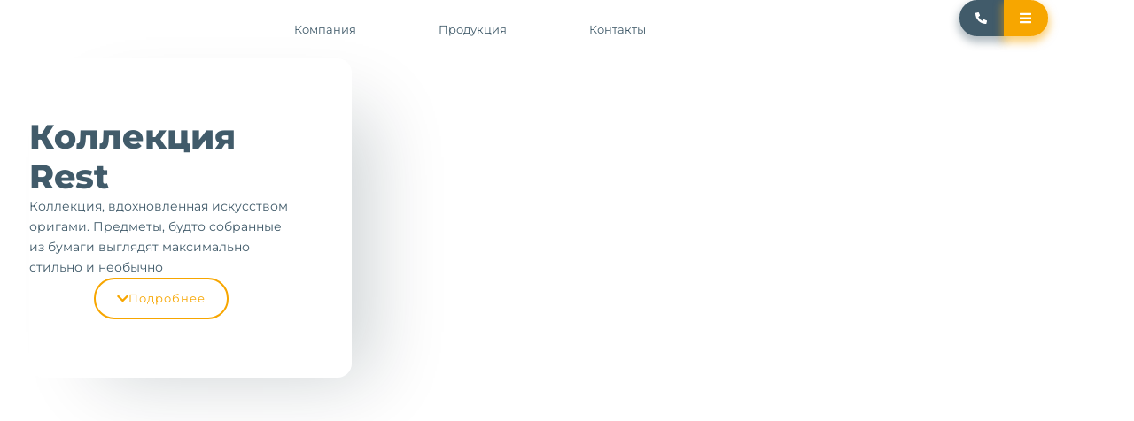

--- FILE ---
content_type: text/html; charset=UTF-8
request_url: https://exterhaus.ru/mebel-vondom/collections/rest
body_size: 113041
content:
<!doctype html>
<html lang="ru-RU">
<head><meta charset="UTF-8"><script>if(navigator.userAgent.match(/MSIE|Internet Explorer/i)||navigator.userAgent.match(/Trident\/7\..*?rv:11/i)){var href=document.location.href;if(!href.match(/[?&]nowprocket/)){if(href.indexOf("?")==-1){if(href.indexOf("#")==-1){document.location.href=href+"?nowprocket=1"}else{document.location.href=href.replace("#","?nowprocket=1#")}}else{if(href.indexOf("#")==-1){document.location.href=href+"&nowprocket=1"}else{document.location.href=href.replace("#","&nowprocket=1#")}}}}</script><script>(()=>{class RocketLazyLoadScripts{constructor(){this.v="2.0.4",this.userEvents=["keydown","keyup","mousedown","mouseup","mousemove","mouseover","mouseout","touchmove","touchstart","touchend","touchcancel","wheel","click","dblclick","input"],this.attributeEvents=["onblur","onclick","oncontextmenu","ondblclick","onfocus","onmousedown","onmouseenter","onmouseleave","onmousemove","onmouseout","onmouseover","onmouseup","onmousewheel","onscroll","onsubmit"]}async t(){this.i(),this.o(),/iP(ad|hone)/.test(navigator.userAgent)&&this.h(),this.u(),this.l(this),this.m(),this.k(this),this.p(this),this._(),await Promise.all([this.R(),this.L()]),this.lastBreath=Date.now(),this.S(this),this.P(),this.D(),this.O(),this.M(),await this.C(this.delayedScripts.normal),await this.C(this.delayedScripts.defer),await this.C(this.delayedScripts.async),await this.T(),await this.F(),await this.j(),await this.A(),window.dispatchEvent(new Event("rocket-allScriptsLoaded")),this.everythingLoaded=!0,this.lastTouchEnd&&await new Promise(t=>setTimeout(t,500-Date.now()+this.lastTouchEnd)),this.I(),this.H(),this.U(),this.W()}i(){this.CSPIssue=sessionStorage.getItem("rocketCSPIssue"),document.addEventListener("securitypolicyviolation",t=>{this.CSPIssue||"script-src-elem"!==t.violatedDirective||"data"!==t.blockedURI||(this.CSPIssue=!0,sessionStorage.setItem("rocketCSPIssue",!0))},{isRocket:!0})}o(){window.addEventListener("pageshow",t=>{this.persisted=t.persisted,this.realWindowLoadedFired=!0},{isRocket:!0}),window.addEventListener("pagehide",()=>{this.onFirstUserAction=null},{isRocket:!0})}h(){let t;function e(e){t=e}window.addEventListener("touchstart",e,{isRocket:!0}),window.addEventListener("touchend",function i(o){o.changedTouches[0]&&t.changedTouches[0]&&Math.abs(o.changedTouches[0].pageX-t.changedTouches[0].pageX)<10&&Math.abs(o.changedTouches[0].pageY-t.changedTouches[0].pageY)<10&&o.timeStamp-t.timeStamp<200&&(window.removeEventListener("touchstart",e,{isRocket:!0}),window.removeEventListener("touchend",i,{isRocket:!0}),"INPUT"===o.target.tagName&&"text"===o.target.type||(o.target.dispatchEvent(new TouchEvent("touchend",{target:o.target,bubbles:!0})),o.target.dispatchEvent(new MouseEvent("mouseover",{target:o.target,bubbles:!0})),o.target.dispatchEvent(new PointerEvent("click",{target:o.target,bubbles:!0,cancelable:!0,detail:1,clientX:o.changedTouches[0].clientX,clientY:o.changedTouches[0].clientY})),event.preventDefault()))},{isRocket:!0})}q(t){this.userActionTriggered||("mousemove"!==t.type||this.firstMousemoveIgnored?"keyup"===t.type||"mouseover"===t.type||"mouseout"===t.type||(this.userActionTriggered=!0,this.onFirstUserAction&&this.onFirstUserAction()):this.firstMousemoveIgnored=!0),"click"===t.type&&t.preventDefault(),t.stopPropagation(),t.stopImmediatePropagation(),"touchstart"===this.lastEvent&&"touchend"===t.type&&(this.lastTouchEnd=Date.now()),"click"===t.type&&(this.lastTouchEnd=0),this.lastEvent=t.type,t.composedPath&&t.composedPath()[0].getRootNode()instanceof ShadowRoot&&(t.rocketTarget=t.composedPath()[0]),this.savedUserEvents.push(t)}u(){this.savedUserEvents=[],this.userEventHandler=this.q.bind(this),this.userEvents.forEach(t=>window.addEventListener(t,this.userEventHandler,{passive:!1,isRocket:!0})),document.addEventListener("visibilitychange",this.userEventHandler,{isRocket:!0})}U(){this.userEvents.forEach(t=>window.removeEventListener(t,this.userEventHandler,{passive:!1,isRocket:!0})),document.removeEventListener("visibilitychange",this.userEventHandler,{isRocket:!0}),this.savedUserEvents.forEach(t=>{(t.rocketTarget||t.target).dispatchEvent(new window[t.constructor.name](t.type,t))})}m(){const t="return false",e=Array.from(this.attributeEvents,t=>"data-rocket-"+t),i="["+this.attributeEvents.join("],[")+"]",o="[data-rocket-"+this.attributeEvents.join("],[data-rocket-")+"]",s=(e,i,o)=>{o&&o!==t&&(e.setAttribute("data-rocket-"+i,o),e["rocket"+i]=new Function("event",o),e.setAttribute(i,t))};new MutationObserver(t=>{for(const n of t)"attributes"===n.type&&(n.attributeName.startsWith("data-rocket-")||this.everythingLoaded?n.attributeName.startsWith("data-rocket-")&&this.everythingLoaded&&this.N(n.target,n.attributeName.substring(12)):s(n.target,n.attributeName,n.target.getAttribute(n.attributeName))),"childList"===n.type&&n.addedNodes.forEach(t=>{if(t.nodeType===Node.ELEMENT_NODE)if(this.everythingLoaded)for(const i of[t,...t.querySelectorAll(o)])for(const t of i.getAttributeNames())e.includes(t)&&this.N(i,t.substring(12));else for(const e of[t,...t.querySelectorAll(i)])for(const t of e.getAttributeNames())this.attributeEvents.includes(t)&&s(e,t,e.getAttribute(t))})}).observe(document,{subtree:!0,childList:!0,attributeFilter:[...this.attributeEvents,...e]})}I(){this.attributeEvents.forEach(t=>{document.querySelectorAll("[data-rocket-"+t+"]").forEach(e=>{this.N(e,t)})})}N(t,e){const i=t.getAttribute("data-rocket-"+e);i&&(t.setAttribute(e,i),t.removeAttribute("data-rocket-"+e))}k(t){Object.defineProperty(HTMLElement.prototype,"onclick",{get(){return this.rocketonclick||null},set(e){this.rocketonclick=e,this.setAttribute(t.everythingLoaded?"onclick":"data-rocket-onclick","this.rocketonclick(event)")}})}S(t){function e(e,i){let o=e[i];e[i]=null,Object.defineProperty(e,i,{get:()=>o,set(s){t.everythingLoaded?o=s:e["rocket"+i]=o=s}})}e(document,"onreadystatechange"),e(window,"onload"),e(window,"onpageshow");try{Object.defineProperty(document,"readyState",{get:()=>t.rocketReadyState,set(e){t.rocketReadyState=e},configurable:!0}),document.readyState="loading"}catch(t){console.log("WPRocket DJE readyState conflict, bypassing")}}l(t){this.originalAddEventListener=EventTarget.prototype.addEventListener,this.originalRemoveEventListener=EventTarget.prototype.removeEventListener,this.savedEventListeners=[],EventTarget.prototype.addEventListener=function(e,i,o){o&&o.isRocket||!t.B(e,this)&&!t.userEvents.includes(e)||t.B(e,this)&&!t.userActionTriggered||e.startsWith("rocket-")||t.everythingLoaded?t.originalAddEventListener.call(this,e,i,o):(t.savedEventListeners.push({target:this,remove:!1,type:e,func:i,options:o}),"mouseenter"!==e&&"mouseleave"!==e||t.originalAddEventListener.call(this,e,t.savedUserEvents.push,o))},EventTarget.prototype.removeEventListener=function(e,i,o){o&&o.isRocket||!t.B(e,this)&&!t.userEvents.includes(e)||t.B(e,this)&&!t.userActionTriggered||e.startsWith("rocket-")||t.everythingLoaded?t.originalRemoveEventListener.call(this,e,i,o):t.savedEventListeners.push({target:this,remove:!0,type:e,func:i,options:o})}}J(t,e){this.savedEventListeners=this.savedEventListeners.filter(i=>{let o=i.type,s=i.target||window;return e!==o||t!==s||(this.B(o,s)&&(i.type="rocket-"+o),this.$(i),!1)})}H(){EventTarget.prototype.addEventListener=this.originalAddEventListener,EventTarget.prototype.removeEventListener=this.originalRemoveEventListener,this.savedEventListeners.forEach(t=>this.$(t))}$(t){t.remove?this.originalRemoveEventListener.call(t.target,t.type,t.func,t.options):this.originalAddEventListener.call(t.target,t.type,t.func,t.options)}p(t){let e;function i(e){return t.everythingLoaded?e:e.split(" ").map(t=>"load"===t||t.startsWith("load.")?"rocket-jquery-load":t).join(" ")}function o(o){function s(e){const s=o.fn[e];o.fn[e]=o.fn.init.prototype[e]=function(){return this[0]===window&&t.userActionTriggered&&("string"==typeof arguments[0]||arguments[0]instanceof String?arguments[0]=i(arguments[0]):"object"==typeof arguments[0]&&Object.keys(arguments[0]).forEach(t=>{const e=arguments[0][t];delete arguments[0][t],arguments[0][i(t)]=e})),s.apply(this,arguments),this}}if(o&&o.fn&&!t.allJQueries.includes(o)){const e={DOMContentLoaded:[],"rocket-DOMContentLoaded":[]};for(const t in e)document.addEventListener(t,()=>{e[t].forEach(t=>t())},{isRocket:!0});o.fn.ready=o.fn.init.prototype.ready=function(i){function s(){parseInt(o.fn.jquery)>2?setTimeout(()=>i.bind(document)(o)):i.bind(document)(o)}return"function"==typeof i&&(t.realDomReadyFired?!t.userActionTriggered||t.fauxDomReadyFired?s():e["rocket-DOMContentLoaded"].push(s):e.DOMContentLoaded.push(s)),o([])},s("on"),s("one"),s("off"),t.allJQueries.push(o)}e=o}t.allJQueries=[],o(window.jQuery),Object.defineProperty(window,"jQuery",{get:()=>e,set(t){o(t)}})}P(){const t=new Map;document.write=document.writeln=function(e){const i=document.currentScript,o=document.createRange(),s=i.parentElement;let n=t.get(i);void 0===n&&(n=i.nextSibling,t.set(i,n));const c=document.createDocumentFragment();o.setStart(c,0),c.appendChild(o.createContextualFragment(e)),s.insertBefore(c,n)}}async R(){return new Promise(t=>{this.userActionTriggered?t():this.onFirstUserAction=t})}async L(){return new Promise(t=>{document.addEventListener("DOMContentLoaded",()=>{this.realDomReadyFired=!0,t()},{isRocket:!0})})}async j(){return this.realWindowLoadedFired?Promise.resolve():new Promise(t=>{window.addEventListener("load",t,{isRocket:!0})})}M(){this.pendingScripts=[];this.scriptsMutationObserver=new MutationObserver(t=>{for(const e of t)e.addedNodes.forEach(t=>{"SCRIPT"!==t.tagName||t.noModule||t.isWPRocket||this.pendingScripts.push({script:t,promise:new Promise(e=>{const i=()=>{const i=this.pendingScripts.findIndex(e=>e.script===t);i>=0&&this.pendingScripts.splice(i,1),e()};t.addEventListener("load",i,{isRocket:!0}),t.addEventListener("error",i,{isRocket:!0}),setTimeout(i,1e3)})})})}),this.scriptsMutationObserver.observe(document,{childList:!0,subtree:!0})}async F(){await this.X(),this.pendingScripts.length?(await this.pendingScripts[0].promise,await this.F()):this.scriptsMutationObserver.disconnect()}D(){this.delayedScripts={normal:[],async:[],defer:[]},document.querySelectorAll("script[type$=rocketlazyloadscript]").forEach(t=>{t.hasAttribute("data-rocket-src")?t.hasAttribute("async")&&!1!==t.async?this.delayedScripts.async.push(t):t.hasAttribute("defer")&&!1!==t.defer||"module"===t.getAttribute("data-rocket-type")?this.delayedScripts.defer.push(t):this.delayedScripts.normal.push(t):this.delayedScripts.normal.push(t)})}async _(){await this.L();let t=[];document.querySelectorAll("script[type$=rocketlazyloadscript][data-rocket-src]").forEach(e=>{let i=e.getAttribute("data-rocket-src");if(i&&!i.startsWith("data:")){i.startsWith("//")&&(i=location.protocol+i);try{const o=new URL(i).origin;o!==location.origin&&t.push({src:o,crossOrigin:e.crossOrigin||"module"===e.getAttribute("data-rocket-type")})}catch(t){}}}),t=[...new Map(t.map(t=>[JSON.stringify(t),t])).values()],this.Y(t,"preconnect")}async G(t){if(await this.K(),!0!==t.noModule||!("noModule"in HTMLScriptElement.prototype))return new Promise(e=>{let i;function o(){(i||t).setAttribute("data-rocket-status","executed"),e()}try{if(navigator.userAgent.includes("Firefox/")||""===navigator.vendor||this.CSPIssue)i=document.createElement("script"),[...t.attributes].forEach(t=>{let e=t.nodeName;"type"!==e&&("data-rocket-type"===e&&(e="type"),"data-rocket-src"===e&&(e="src"),i.setAttribute(e,t.nodeValue))}),t.text&&(i.text=t.text),t.nonce&&(i.nonce=t.nonce),i.hasAttribute("src")?(i.addEventListener("load",o,{isRocket:!0}),i.addEventListener("error",()=>{i.setAttribute("data-rocket-status","failed-network"),e()},{isRocket:!0}),setTimeout(()=>{i.isConnected||e()},1)):(i.text=t.text,o()),i.isWPRocket=!0,t.parentNode.replaceChild(i,t);else{const i=t.getAttribute("data-rocket-type"),s=t.getAttribute("data-rocket-src");i?(t.type=i,t.removeAttribute("data-rocket-type")):t.removeAttribute("type"),t.addEventListener("load",o,{isRocket:!0}),t.addEventListener("error",i=>{this.CSPIssue&&i.target.src.startsWith("data:")?(console.log("WPRocket: CSP fallback activated"),t.removeAttribute("src"),this.G(t).then(e)):(t.setAttribute("data-rocket-status","failed-network"),e())},{isRocket:!0}),s?(t.fetchPriority="high",t.removeAttribute("data-rocket-src"),t.src=s):t.src="data:text/javascript;base64,"+window.btoa(unescape(encodeURIComponent(t.text)))}}catch(i){t.setAttribute("data-rocket-status","failed-transform"),e()}});t.setAttribute("data-rocket-status","skipped")}async C(t){const e=t.shift();return e?(e.isConnected&&await this.G(e),this.C(t)):Promise.resolve()}O(){this.Y([...this.delayedScripts.normal,...this.delayedScripts.defer,...this.delayedScripts.async],"preload")}Y(t,e){this.trash=this.trash||[];let i=!0;var o=document.createDocumentFragment();t.forEach(t=>{const s=t.getAttribute&&t.getAttribute("data-rocket-src")||t.src;if(s&&!s.startsWith("data:")){const n=document.createElement("link");n.href=s,n.rel=e,"preconnect"!==e&&(n.as="script",n.fetchPriority=i?"high":"low"),t.getAttribute&&"module"===t.getAttribute("data-rocket-type")&&(n.crossOrigin=!0),t.crossOrigin&&(n.crossOrigin=t.crossOrigin),t.integrity&&(n.integrity=t.integrity),t.nonce&&(n.nonce=t.nonce),o.appendChild(n),this.trash.push(n),i=!1}}),document.head.appendChild(o)}W(){this.trash.forEach(t=>t.remove())}async T(){try{document.readyState="interactive"}catch(t){}this.fauxDomReadyFired=!0;try{await this.K(),this.J(document,"readystatechange"),document.dispatchEvent(new Event("rocket-readystatechange")),await this.K(),document.rocketonreadystatechange&&document.rocketonreadystatechange(),await this.K(),this.J(document,"DOMContentLoaded"),document.dispatchEvent(new Event("rocket-DOMContentLoaded")),await this.K(),this.J(window,"DOMContentLoaded"),window.dispatchEvent(new Event("rocket-DOMContentLoaded"))}catch(t){console.error(t)}}async A(){try{document.readyState="complete"}catch(t){}try{await this.K(),this.J(document,"readystatechange"),document.dispatchEvent(new Event("rocket-readystatechange")),await this.K(),document.rocketonreadystatechange&&document.rocketonreadystatechange(),await this.K(),this.J(window,"load"),window.dispatchEvent(new Event("rocket-load")),await this.K(),window.rocketonload&&window.rocketonload(),await this.K(),this.allJQueries.forEach(t=>t(window).trigger("rocket-jquery-load")),await this.K(),this.J(window,"pageshow");const t=new Event("rocket-pageshow");t.persisted=this.persisted,window.dispatchEvent(t),await this.K(),window.rocketonpageshow&&window.rocketonpageshow({persisted:this.persisted})}catch(t){console.error(t)}}async K(){Date.now()-this.lastBreath>45&&(await this.X(),this.lastBreath=Date.now())}async X(){return document.hidden?new Promise(t=>setTimeout(t)):new Promise(t=>requestAnimationFrame(t))}B(t,e){return e===document&&"readystatechange"===t||(e===document&&"DOMContentLoaded"===t||(e===window&&"DOMContentLoaded"===t||(e===window&&"load"===t||e===window&&"pageshow"===t)))}static run(){(new RocketLazyLoadScripts).t()}}RocketLazyLoadScripts.run()})();</script>
	
	<meta name="viewport" content="width=device-width, initial-scale=1">
	<link rel="profile" href="https://gmpg.org/xfn/11">
	<meta name='robots' content='index, follow, max-image-preview:large, max-snippet:-1, max-video-preview:-1' />

	<!-- This site is optimized with the Yoast SEO plugin v26.6 - https://yoast.com/wordpress/plugins/seo/ -->
	<title>Коллекция Rest уличной мебели бренда Vondom купить в Пятигорске | Цены в EXTERHAUS</title>
<style id="wpr-usedcss">img:is([sizes=auto i],[sizes^="auto," i]){contain-intrinsic-size:3000px 1500px}img.emoji{display:inline!important;border:none!important;box-shadow:none!important;height:1em!important;width:1em!important;margin:0 .07em!important;vertical-align:-.1em!important;background:0 0!important;padding:0!important}:root{--wp--preset--aspect-ratio--square:1;--wp--preset--aspect-ratio--4-3:4/3;--wp--preset--aspect-ratio--3-4:3/4;--wp--preset--aspect-ratio--3-2:3/2;--wp--preset--aspect-ratio--2-3:2/3;--wp--preset--aspect-ratio--16-9:16/9;--wp--preset--aspect-ratio--9-16:9/16;--wp--preset--color--black:#000000;--wp--preset--color--cyan-bluish-gray:#abb8c3;--wp--preset--color--white:#ffffff;--wp--preset--color--pale-pink:#f78da7;--wp--preset--color--vivid-red:#cf2e2e;--wp--preset--color--luminous-vivid-orange:#ff6900;--wp--preset--color--luminous-vivid-amber:#fcb900;--wp--preset--color--light-green-cyan:#7bdcb5;--wp--preset--color--vivid-green-cyan:#00d084;--wp--preset--color--pale-cyan-blue:#8ed1fc;--wp--preset--color--vivid-cyan-blue:#0693e3;--wp--preset--color--vivid-purple:#9b51e0;--wp--preset--gradient--vivid-cyan-blue-to-vivid-purple:linear-gradient(135deg,rgb(6, 147, 227) 0%,rgb(155, 81, 224) 100%);--wp--preset--gradient--light-green-cyan-to-vivid-green-cyan:linear-gradient(135deg,rgb(122, 220, 180) 0%,rgb(0, 208, 130) 100%);--wp--preset--gradient--luminous-vivid-amber-to-luminous-vivid-orange:linear-gradient(135deg,rgb(252, 185, 0) 0%,rgb(255, 105, 0) 100%);--wp--preset--gradient--luminous-vivid-orange-to-vivid-red:linear-gradient(135deg,rgb(255, 105, 0) 0%,rgb(207, 46, 46) 100%);--wp--preset--gradient--very-light-gray-to-cyan-bluish-gray:linear-gradient(135deg,rgb(238, 238, 238) 0%,rgb(169, 184, 195) 100%);--wp--preset--gradient--cool-to-warm-spectrum:linear-gradient(135deg,rgb(74, 234, 220) 0%,rgb(151, 120, 209) 20%,rgb(207, 42, 186) 40%,rgb(238, 44, 130) 60%,rgb(251, 105, 98) 80%,rgb(254, 248, 76) 100%);--wp--preset--gradient--blush-light-purple:linear-gradient(135deg,rgb(255, 206, 236) 0%,rgb(152, 150, 240) 100%);--wp--preset--gradient--blush-bordeaux:linear-gradient(135deg,rgb(254, 205, 165) 0%,rgb(254, 45, 45) 50%,rgb(107, 0, 62) 100%);--wp--preset--gradient--luminous-dusk:linear-gradient(135deg,rgb(255, 203, 112) 0%,rgb(199, 81, 192) 50%,rgb(65, 88, 208) 100%);--wp--preset--gradient--pale-ocean:linear-gradient(135deg,rgb(255, 245, 203) 0%,rgb(182, 227, 212) 50%,rgb(51, 167, 181) 100%);--wp--preset--gradient--electric-grass:linear-gradient(135deg,rgb(202, 248, 128) 0%,rgb(113, 206, 126) 100%);--wp--preset--gradient--midnight:linear-gradient(135deg,rgb(2, 3, 129) 0%,rgb(40, 116, 252) 100%);--wp--preset--font-size--small:13px;--wp--preset--font-size--medium:20px;--wp--preset--font-size--large:36px;--wp--preset--font-size--x-large:42px;--wp--preset--spacing--20:0.44rem;--wp--preset--spacing--30:0.67rem;--wp--preset--spacing--40:1rem;--wp--preset--spacing--50:1.5rem;--wp--preset--spacing--60:2.25rem;--wp--preset--spacing--70:3.38rem;--wp--preset--spacing--80:5.06rem;--wp--preset--shadow--natural:6px 6px 9px rgba(0, 0, 0, .2);--wp--preset--shadow--deep:12px 12px 50px rgba(0, 0, 0, .4);--wp--preset--shadow--sharp:6px 6px 0px rgba(0, 0, 0, .2);--wp--preset--shadow--outlined:6px 6px 0px -3px rgb(255, 255, 255),6px 6px rgb(0, 0, 0);--wp--preset--shadow--crisp:6px 6px 0px rgb(0, 0, 0)}:root{--wp--style--global--content-size:800px;--wp--style--global--wide-size:1200px}:where(body){margin:0}:where(.wp-site-blocks)>*{margin-block-start:24px;margin-block-end:0}:where(.wp-site-blocks)>:first-child{margin-block-start:0}:where(.wp-site-blocks)>:last-child{margin-block-end:0}:root{--wp--style--block-gap:24px}:root :where(.is-layout-flow)>:first-child{margin-block-start:0}:root :where(.is-layout-flow)>:last-child{margin-block-end:0}:root :where(.is-layout-flow)>*{margin-block-start:24px;margin-block-end:0}:root :where(.is-layout-constrained)>:first-child{margin-block-start:0}:root :where(.is-layout-constrained)>:last-child{margin-block-end:0}:root :where(.is-layout-constrained)>*{margin-block-start:24px;margin-block-end:0}:root :where(.is-layout-flex){gap:24px}:root :where(.is-layout-grid){gap:24px}body{padding-top:0;padding-right:0;padding-bottom:0;padding-left:0}a:where(:not(.wp-element-button)){text-decoration:underline}:root :where(.wp-element-button,.wp-block-button__link){background-color:#32373c;border-width:0;color:#fff;font-family:inherit;font-size:inherit;font-style:inherit;font-weight:inherit;letter-spacing:inherit;line-height:inherit;padding-top:calc(.667em + 2px);padding-right:calc(1.333em + 2px);padding-bottom:calc(.667em + 2px);padding-left:calc(1.333em + 2px);text-decoration:none;text-transform:inherit}:root :where(.wp-block-pullquote){font-size:1.5em;line-height:1.6}html{line-height:1.15;-webkit-text-size-adjust:100%}*,:after,:before{box-sizing:border-box}body{background-color:#fff;color:#333;font-family:-apple-system,BlinkMacSystemFont,'Segoe UI',Roboto,'Helvetica Neue',Arial,'Noto Sans',sans-serif,'Apple Color Emoji','Segoe UI Emoji','Segoe UI Symbol','Noto Color Emoji';font-size:1rem;font-weight:400;line-height:1.5;margin:0;-webkit-font-smoothing:antialiased;-moz-osx-font-smoothing:grayscale}h1,h2,h3,h4,h5{color:inherit;font-family:inherit;font-weight:500;line-height:1.2;margin-block-end:1rem;margin-block-start:.5rem}h1{font-size:2.5rem}h2{font-size:2rem}h3{font-size:1.75rem}h4{font-size:1.5rem}h5{font-size:1.25rem}p{margin-block-end:.9rem;margin-block-start:0}a{background-color:transparent;color:#c36;text-decoration:none}a:active,a:hover{color:#336}a:not([href]):not([tabindex]),a:not([href]):not([tabindex]):focus,a:not([href]):not([tabindex]):hover{color:inherit;text-decoration:none}a:not([href]):not([tabindex]):focus{outline:0}b{font-weight:bolder}sub{font-size:75%;line-height:0;position:relative;vertical-align:baseline}sub{bottom:-.25em}img{border-style:none;height:auto;max-width:100%}[hidden],template{display:none}@media print{*,:after,:before{background:0 0!important;box-shadow:none!important;color:#000!important;text-shadow:none!important}a,a:visited{text-decoration:underline}a[href]:after{content:" (" attr(href) ")"}a[href^="#"]:after{content:""}img,tr{-moz-column-break-inside:avoid;break-inside:avoid}h2,h3,p{orphans:3;widows:3}h2,h3{-moz-column-break-after:avoid;break-after:avoid}}label{display:inline-block;line-height:1;vertical-align:middle}button,input,optgroup,select,textarea{font-family:inherit;font-size:1rem;line-height:1.5;margin:0}input[type=email],input[type=number],input[type=search],input[type=tel],input[type=text],input[type=url],select,textarea{border:1px solid #666;border-radius:3px;padding:.5rem 1rem;transition:all .3s;width:100%}input[type=email]:focus,input[type=number]:focus,input[type=search]:focus,input[type=tel]:focus,input[type=text]:focus,input[type=url]:focus,select:focus,textarea:focus{border-color:#333}button,input{overflow:visible}button,select{text-transform:none}[type=button],[type=reset],[type=submit],button{-webkit-appearance:button;width:auto}[type=button],[type=submit],button{background-color:transparent;border:1px solid #c36;border-radius:3px;color:#c36;display:inline-block;font-size:1rem;font-weight:400;padding:.5rem 1rem;text-align:center;transition:all .3s;-webkit-user-select:none;-moz-user-select:none;user-select:none;white-space:nowrap}[type=button]:focus:not(:focus-visible),[type=submit]:focus:not(:focus-visible),button:focus:not(:focus-visible){outline:0}[type=button]:focus,[type=button]:hover,[type=submit]:focus,[type=submit]:hover,button:focus,button:hover{background-color:#c36;color:#fff;text-decoration:none}[type=button]:not(:disabled),[type=submit]:not(:disabled),button:not(:disabled){cursor:pointer}fieldset{padding:.35em .75em .625em}legend{box-sizing:border-box;color:inherit;display:table;max-width:100%;padding:0;white-space:normal}progress{vertical-align:baseline}textarea{overflow:auto;resize:vertical}[type=checkbox],[type=radio]{box-sizing:border-box;padding:0}[type=number]::-webkit-inner-spin-button,[type=number]::-webkit-outer-spin-button{height:auto}[type=search]{-webkit-appearance:textfield;outline-offset:-2px}[type=search]::-webkit-search-decoration{-webkit-appearance:none}::-webkit-file-upload-button{-webkit-appearance:button;font:inherit}select{display:block}table{background-color:transparent;border-collapse:collapse;border-spacing:0;font-size:.9em;margin-block-end:15px;width:100%}table tbody+tbody{border-block-start:2px solid hsla(0,0%,50%,.502)}li,ul{background:0 0;border:0;font-size:100%;margin-block-end:0;margin-block-start:0;outline:0;vertical-align:baseline}.pagination{display:flex;justify-content:space-between;margin:20px auto}.sticky{display:block;position:relative}.hide{display:none!important}.screen-reader-text{clip:rect(1px,1px,1px,1px);height:1px;overflow:hidden;position:absolute!important;width:1px;word-wrap:normal!important}.screen-reader-text:focus{background-color:#eee;clip:auto!important;clip-path:none;color:#333;display:block;font-size:1rem;height:auto;left:5px;line-height:normal;padding:12px 24px;text-decoration:none;top:5px;width:auto;z-index:100000}:root{--direction-multiplier:1}body.rtl{--direction-multiplier:-1}.elementor-hidden{display:none}.elementor-screen-only,.screen-reader-text,.screen-reader-text span{height:1px;margin:-1px;overflow:hidden;padding:0;position:absolute;top:-10000em;width:1px;clip:rect(0,0,0,0);border:0}.elementor-clearfix:after{clear:both;content:"";display:block;height:0;width:0}.elementor *,.elementor :after,.elementor :before{box-sizing:border-box}.elementor a{box-shadow:none;text-decoration:none}.elementor img{border:none;border-radius:0;box-shadow:none;height:auto;max-width:100%}.elementor iframe,.elementor object,.elementor video{border:none;line-height:1;margin:0;max-width:100%;width:100%}.elementor .elementor-background-slideshow{inset:0;position:absolute;z-index:0}.elementor .elementor-background-slideshow__slide__image{background-position:50%;background-size:cover;height:100%;width:100%}.e-con-inner>.elementor-element.elementor-absolute,.e-con>.elementor-element.elementor-absolute,.elementor-widget-wrap>.elementor-element.elementor-absolute{position:absolute}.elementor-widget-wrap .elementor-element.elementor-widget__width-initial{max-width:100%}.elementor-element.elementor-absolute{z-index:1}.elementor-element{--flex-direction:initial;--flex-wrap:initial;--justify-content:initial;--align-items:initial;--align-content:initial;--gap:initial;--flex-basis:initial;--flex-grow:initial;--flex-shrink:initial;--order:initial;--align-self:initial;align-self:var(--align-self);flex-basis:var(--flex-basis);flex-grow:var(--flex-grow);flex-shrink:var(--flex-shrink);order:var(--order)}.elementor-element:where(.e-con-full,.elementor-widget){align-content:var(--align-content);align-items:var(--align-items);flex-direction:var(--flex-direction);flex-wrap:var(--flex-wrap);gap:var(--row-gap) var(--column-gap);justify-content:var(--justify-content)}.elementor-invisible{visibility:hidden}.elementor-ken-burns{transition-duration:10s;transition-property:transform;transition-timing-function:linear}.elementor-ken-burns--out{transform:scale(1.3)}.elementor-ken-burns--active{transition-duration:20s}.elementor-ken-burns--active.elementor-ken-burns--out{transform:scale(1)}.elementor-ken-burns--active.elementor-ken-burns--in{transform:scale(1.3)}.elementor-align-center{text-align:center}.elementor-align-left{text-align:left}.elementor-align-center .elementor-button,.elementor-align-left .elementor-button{width:auto}.elementor-align-justify .elementor-button{width:100%}@media (max-width:1024px){.elementor-widget-wrap .elementor-element.elementor-widget-tablet__width-initial{max-width:100%}.elementor-tablet-align-justify .elementor-button{width:100%}.elementor-section .elementor-container{flex-wrap:wrap}}@media (max-width:767px){.elementor-widget-wrap .elementor-element.elementor-widget-mobile__width-auto,.elementor-widget-wrap .elementor-element.elementor-widget-mobile__width-initial{max-width:100%}.elementor-mobile-align-right{text-align:right}.elementor-mobile-align-left{text-align:left}.elementor-mobile-align-left .elementor-button,.elementor-mobile-align-right .elementor-button{width:auto}.elementor-mobile-align-justify .elementor-button{width:100%}.elementor-column{width:100%}}:root{--page-title-display:block}.elementor-page-title{display:var(--page-title-display)}.elementor-section{position:relative}.elementor-section .elementor-container{display:flex;margin-inline:auto;position:relative}.elementor-section.elementor-section-boxed>.elementor-container{max-width:1140px}.elementor-section.elementor-section-items-middle>.elementor-container{align-items:center}.elementor-widget-wrap{align-content:flex-start;flex-wrap:wrap;position:relative;width:100%}.elementor:not(.elementor-bc-flex-widget) .elementor-widget-wrap{display:flex}.elementor-widget-wrap>.elementor-element{width:100%}.elementor-widget-wrap.e-swiper-container{width:calc(100% - (var(--e-column-margin-left,0px) + var(--e-column-margin-right,0px)))}.elementor-widget{position:relative}.elementor-widget:not(:last-child){margin-block-end:var(--kit-widget-spacing,20px)}.elementor-widget:not(:last-child).elementor-absolute,.elementor-widget:not(:last-child).elementor-widget__width-initial{margin-block-end:0}.elementor-column{display:flex;min-height:1px;position:relative}.elementor-column-gap-default>.elementor-column>.elementor-element-populated{padding:10px}.elementor-column-gap-wide>.elementor-column>.elementor-element-populated{padding:20px}@media (min-width:768px){.elementor-column.elementor-col-12{width:12.5%}.elementor-column.elementor-col-33{width:33.333%}.elementor-column.elementor-col-50{width:50%}.elementor-column.elementor-col-100{width:100%}}.elementor-grid{display:grid;grid-column-gap:var(--grid-column-gap);grid-row-gap:var(--grid-row-gap)}.elementor-grid-4 .elementor-grid{grid-template-columns:repeat(4,1fr)}@media (min-width:1025px){#elementor-device-mode:after{content:"desktop"}}@media (min-width:-1){#elementor-device-mode:after{content:"widescreen"}}@media (max-width:-1){#elementor-device-mode:after{content:"laptop";content:"tablet_extra"}}@media (max-width:1024px){.elementor-grid-tablet-3 .elementor-grid{grid-template-columns:repeat(3,1fr)}#elementor-device-mode:after{content:"tablet"}}@media (max-width:-1){#elementor-device-mode:after{content:"mobile_extra"}}@media (prefers-reduced-motion:no-preference){html{scroll-behavior:smooth}}.e-con{--border-radius:0;--border-top-width:0px;--border-right-width:0px;--border-bottom-width:0px;--border-left-width:0px;--border-style:initial;--border-color:initial;--container-widget-width:100%;--container-widget-height:initial;--container-widget-flex-grow:0;--container-widget-align-self:initial;--content-width:min(100%,var(--container-max-width,1140px));--width:100%;--min-height:initial;--height:auto;--text-align:initial;--margin-top:0px;--margin-right:0px;--margin-bottom:0px;--margin-left:0px;--padding-top:var(--container-default-padding-top,10px);--padding-right:var(--container-default-padding-right,10px);--padding-bottom:var(--container-default-padding-bottom,10px);--padding-left:var(--container-default-padding-left,10px);--position:relative;--z-index:revert;--overflow:visible;--gap:var(--widgets-spacing,20px);--row-gap:var(--widgets-spacing-row,20px);--column-gap:var(--widgets-spacing-column,20px);--overlay-mix-blend-mode:initial;--overlay-opacity:1;--overlay-transition:0.3s;--e-con-grid-template-columns:repeat(3,1fr);--e-con-grid-template-rows:repeat(2,1fr);border-radius:var(--border-radius);height:var(--height);min-height:var(--min-height);min-width:0;overflow:var(--overflow);position:var(--position);width:var(--width);z-index:var(--z-index);--flex-wrap-mobile:wrap}.e-con:where(:not(.e-div-block-base)){transition:background var(--background-transition,.3s),border var(--border-transition,.3s),box-shadow var(--border-transition,.3s),transform var(--e-con-transform-transition-duration,.4s)}.e-con{--margin-block-start:var(--margin-top);--margin-block-end:var(--margin-bottom);--margin-inline-start:var(--margin-left);--margin-inline-end:var(--margin-right);--padding-inline-start:var(--padding-left);--padding-inline-end:var(--padding-right);--padding-block-start:var(--padding-top);--padding-block-end:var(--padding-bottom);--border-block-start-width:var(--border-top-width);--border-block-end-width:var(--border-bottom-width);--border-inline-start-width:var(--border-left-width);--border-inline-end-width:var(--border-right-width)}body.rtl .e-con{--padding-inline-start:var(--padding-right);--padding-inline-end:var(--padding-left);--margin-inline-start:var(--margin-right);--margin-inline-end:var(--margin-left);--border-inline-start-width:var(--border-right-width);--border-inline-end-width:var(--border-left-width)}.e-con{margin-block-end:var(--margin-block-end);margin-block-start:var(--margin-block-start);margin-inline-end:var(--margin-inline-end);margin-inline-start:var(--margin-inline-start);padding-inline-end:var(--padding-inline-end);padding-inline-start:var(--padding-inline-start)}.e-con.e-flex{--flex-direction:column;--flex-basis:auto;--flex-grow:0;--flex-shrink:1;flex:var(--flex-grow) var(--flex-shrink) var(--flex-basis)}.e-con-full,.e-con>.e-con-inner{padding-block-end:var(--padding-block-end);padding-block-start:var(--padding-block-start);text-align:var(--text-align)}.e-con-full.e-flex,.e-con.e-flex>.e-con-inner{flex-direction:var(--flex-direction)}.e-con,.e-con>.e-con-inner{display:var(--display)}.e-con-boxed.e-flex{align-content:normal;align-items:normal;flex-direction:column;flex-wrap:nowrap;justify-content:normal}.e-con-boxed{gap:initial;text-align:initial}.e-con.e-flex>.e-con-inner{align-content:var(--align-content);align-items:var(--align-items);align-self:auto;flex-basis:auto;flex-grow:1;flex-shrink:1;flex-wrap:var(--flex-wrap);justify-content:var(--justify-content)}.e-con>.e-con-inner{gap:var(--row-gap) var(--column-gap);height:100%;margin:0 auto;max-width:var(--content-width);padding-inline-end:0;padding-inline-start:0;width:100%}:is(.elementor-section-wrap,[data-elementor-id])>.e-con{--margin-left:auto;--margin-right:auto;max-width:min(100%,var(--width))}.e-con .elementor-widget.elementor-widget{margin-block-end:0}.e-con:before,.e-con>.elementor-background-slideshow:before,.e-con>.elementor-motion-effects-container>.elementor-motion-effects-layer:before{border-block-end-width:var(--border-block-end-width);border-block-start-width:var(--border-block-start-width);border-color:var(--border-color);border-inline-end-width:var(--border-inline-end-width);border-inline-start-width:var(--border-inline-start-width);border-radius:var(--border-radius);border-style:var(--border-style);content:var(--background-overlay);display:block;height:max(100% + var(--border-top-width) + var(--border-bottom-width),100%);left:calc(0px - var(--border-left-width));mix-blend-mode:var(--overlay-mix-blend-mode);opacity:var(--overlay-opacity);position:absolute;top:calc(0px - var(--border-top-width));transition:var(--overlay-transition,.3s);width:max(100% + var(--border-left-width) + var(--border-right-width),100%)}.e-con:before{transition:background var(--overlay-transition,.3s),border-radius var(--border-transition,.3s),opacity var(--overlay-transition,.3s)}.e-con>.elementor-background-slideshow{border-block-end-width:var(--border-block-end-width);border-block-start-width:var(--border-block-start-width);border-color:var(--border-color);border-inline-end-width:var(--border-inline-end-width);border-inline-start-width:var(--border-inline-start-width);border-radius:var(--border-radius);border-style:var(--border-style);height:max(100% + var(--border-top-width) + var(--border-bottom-width),100%);left:calc(0px - var(--border-left-width));top:calc(0px - var(--border-top-width));width:max(100% + var(--border-left-width) + var(--border-right-width),100%)}:is(.e-con,.e-con>.e-con-inner)>.elementor-background-slideshow:before{z-index:2}.e-con .elementor-widget{min-width:0}.e-con .elementor-widget.e-widget-swiper{width:100%}.e-con>.e-con-inner>.elementor-widget>.elementor-widget-container,.e-con>.elementor-widget>.elementor-widget-container{height:100%}.e-con.e-con>.e-con-inner>.elementor-widget,.elementor.elementor .e-con>.elementor-widget{max-width:100%}.e-con .elementor-widget:not(:last-child){--kit-widget-spacing:0px}@media (max-width:767px){.elementor-grid-mobile-2 .elementor-grid{grid-template-columns:repeat(2,1fr)}#elementor-device-mode:after{content:"mobile"}.e-con.e-flex{--width:100%;--flex-wrap:var(--flex-wrap-mobile)}}.elementor-form-fields-wrapper{display:flex;flex-wrap:wrap}.elementor-form-fields-wrapper.elementor-labels-above .elementor-field-group .elementor-field-subgroup,.elementor-form-fields-wrapper.elementor-labels-above .elementor-field-group>.elementor-select-wrapper,.elementor-form-fields-wrapper.elementor-labels-above .elementor-field-group>input,.elementor-form-fields-wrapper.elementor-labels-above .elementor-field-group>textarea{flex-basis:100%;max-width:100%}.elementor-form-fields-wrapper.elementor-labels-inline>.elementor-field-group .elementor-select-wrapper,.elementor-form-fields-wrapper.elementor-labels-inline>.elementor-field-group>input{flex-grow:1}.elementor-field-group{align-items:center;flex-wrap:wrap}.elementor-field-group.elementor-field-type-submit{align-items:flex-end}.elementor-field-group .elementor-field-textual{background-color:transparent;border:1px solid #69727d;color:#1f2124;flex-grow:1;max-width:100%;vertical-align:middle;width:100%}.elementor-field-group .elementor-field-textual:focus{box-shadow:inset 0 0 0 1px rgba(0,0,0,.1);outline:0}.elementor-field-group .elementor-field-textual::-moz-placeholder{color:inherit;font-family:inherit;opacity:.6}.elementor-field-group .elementor-field-textual::placeholder{color:inherit;font-family:inherit;opacity:.6}.elementor-field-group .elementor-select-wrapper{display:flex;position:relative;width:100%}.elementor-field-group .elementor-select-wrapper select{-webkit-appearance:none;-moz-appearance:none;appearance:none;color:inherit;flex-basis:100%;font-family:inherit;font-size:inherit;font-style:inherit;font-weight:inherit;letter-spacing:inherit;line-height:inherit;padding-inline-end:20px;text-transform:inherit}.elementor-field-group .elementor-select-wrapper:before{content:"\e92a";font-family:eicons;font-size:15px;inset-block-start:50%;inset-inline-end:10px;pointer-events:none;position:absolute;text-shadow:0 0 3px rgba(0,0,0,.3);transform:translateY(-50%)}.elementor-field-subgroup{display:flex;flex-wrap:wrap}.elementor-field-subgroup .elementor-field-option label{display:inline-block}.elementor-field-subgroup:not(.elementor-subgroup-inline) .elementor-field-option{flex-basis:100%}.elementor-field-type-acceptance .elementor-field-subgroup .elementor-field-option input,.elementor-field-type-acceptance .elementor-field-subgroup .elementor-field-option label{display:inline}.elementor-field-label{cursor:pointer}.elementor-mark-required .elementor-field-label:after{color:red;content:"*";padding-inline-start:.2em}.elementor-field-textual{border-radius:3px;font-size:15px;line-height:1.4;min-height:40px;padding:5px 14px}.elementor-field-textual.elementor-size-xs{border-radius:2px;font-size:13px;min-height:33px;padding:4px 12px}.elementor-field-textual.elementor-size-md{border-radius:4px;font-size:16px;min-height:47px;padding:6px 16px}.elementor-button-align-stretch .elementor-field-type-submit:not(.e-form__buttons__wrapper) .elementor-button{flex-basis:100%}.elementor-button-align-stretch .e-form__buttons__wrapper{flex-basis:50%;flex-grow:1}.elementor-button-align-stretch .e-form__buttons__wrapper__button{flex-basis:100%}.elementor-button-align-center .e-form__buttons,.elementor-button-align-center .elementor-field-type-submit{justify-content:center}.elementor-button-align-start .e-form__buttons,.elementor-button-align-start .elementor-field-type-submit{justify-content:flex-start}.elementor-button-align-end .e-form__buttons,[dir=rtl] .elementor-button-align-start .e-form__buttons{justify-content:flex-end}[dir=rtl] .elementor-button-align-end .e-form__buttons{justify-content:flex-start}.elementor-button-align-center .elementor-field-type-submit:not(.e-form__buttons__wrapper) .elementor-button,.elementor-button-align-end .elementor-field-type-submit:not(.e-form__buttons__wrapper) .elementor-button,.elementor-button-align-start .elementor-field-type-submit:not(.e-form__buttons__wrapper) .elementor-button{flex-basis:auto}.elementor-button-align-center .e-form__buttons__wrapper,.elementor-button-align-end .e-form__buttons__wrapper,.elementor-button-align-start .e-form__buttons__wrapper{flex-grow:0}.elementor-button-align-center .e-form__buttons__wrapper,.elementor-button-align-center .e-form__buttons__wrapper__button,.elementor-button-align-end .e-form__buttons__wrapper,.elementor-button-align-end .e-form__buttons__wrapper__button,.elementor-button-align-start .e-form__buttons__wrapper,.elementor-button-align-start .e-form__buttons__wrapper__button{flex-basis:auto}@media screen and (max-width:1024px){.elementor-tablet-button-align-stretch .elementor-field-type-submit:not(.e-form__buttons__wrapper) .elementor-button{flex-basis:100%}.elementor-tablet-button-align-stretch .e-form__buttons__wrapper{flex-basis:50%;flex-grow:1}.elementor-tablet-button-align-stretch .e-form__buttons__wrapper__button{flex-basis:100%}.elementor-tablet-button-align-center .e-form__buttons{justify-content:center}.elementor-tablet-button-align-start .e-form__buttons{justify-content:flex-start}.elementor-tablet-button-align-end .e-form__buttons,[dir=rtl] .elementor-tablet-button-align-start .e-form__buttons{justify-content:flex-end}[dir=rtl] .elementor-tablet-button-align-end .e-form__buttons{justify-content:flex-start}.elementor-tablet-button-align-center .elementor-field-type-submit:not(.e-form__buttons__wrapper) .elementor-button,.elementor-tablet-button-align-end .elementor-field-type-submit:not(.e-form__buttons__wrapper) .elementor-button,.elementor-tablet-button-align-start .elementor-field-type-submit:not(.e-form__buttons__wrapper) .elementor-button{flex-basis:auto}.elementor-tablet-button-align-center .e-form__buttons__wrapper,.elementor-tablet-button-align-end .e-form__buttons__wrapper,.elementor-tablet-button-align-start .e-form__buttons__wrapper{flex-grow:0}.elementor-tablet-button-align-center .e-form__buttons__wrapper,.elementor-tablet-button-align-center .e-form__buttons__wrapper__button,.elementor-tablet-button-align-end .e-form__buttons__wrapper,.elementor-tablet-button-align-end .e-form__buttons__wrapper__button,.elementor-tablet-button-align-start .e-form__buttons__wrapper,.elementor-tablet-button-align-start .e-form__buttons__wrapper__button{flex-basis:auto}}@media screen and (max-width:767px){.elementor-mobile-button-align-stretch .elementor-field-type-submit:not(.e-form__buttons__wrapper) .elementor-button{flex-basis:100%}.elementor-mobile-button-align-stretch .e-form__buttons__wrapper{flex-basis:50%;flex-grow:1}.elementor-mobile-button-align-stretch .e-form__buttons__wrapper__button{flex-basis:100%}.elementor-mobile-button-align-center .e-form__buttons{justify-content:center}.elementor-mobile-button-align-start .e-form__buttons{justify-content:flex-start}.elementor-mobile-button-align-end .e-form__buttons,[dir=rtl] .elementor-mobile-button-align-start .e-form__buttons{justify-content:flex-end}[dir=rtl] .elementor-mobile-button-align-end .e-form__buttons{justify-content:flex-start}.elementor-mobile-button-align-center .elementor-field-type-submit:not(.e-form__buttons__wrapper) .elementor-button,.elementor-mobile-button-align-end .elementor-field-type-submit:not(.e-form__buttons__wrapper) .elementor-button,.elementor-mobile-button-align-start .elementor-field-type-submit:not(.e-form__buttons__wrapper) .elementor-button{flex-basis:auto}.elementor-mobile-button-align-center .e-form__buttons__wrapper,.elementor-mobile-button-align-end .e-form__buttons__wrapper,.elementor-mobile-button-align-start .e-form__buttons__wrapper{flex-grow:0}.elementor-mobile-button-align-center .e-form__buttons__wrapper,.elementor-mobile-button-align-center .e-form__buttons__wrapper__button,.elementor-mobile-button-align-end .e-form__buttons__wrapper,.elementor-mobile-button-align-end .e-form__buttons__wrapper__button,.elementor-mobile-button-align-start .e-form__buttons__wrapper,.elementor-mobile-button-align-start .e-form__buttons__wrapper__button{flex-basis:auto}}.elementor-form .elementor-button{border:none;padding-block-end:0;padding-block-start:0}.elementor-form .elementor-button-content-wrapper,.elementor-form .elementor-button>span{display:flex;flex-direction:row;gap:5px;justify-content:center}.elementor-form .elementor-button.elementor-size-xs{min-height:33px}.elementor-form .elementor-button.elementor-size-sm{min-height:40px}.elementor-form .elementor-button.elementor-size-md{min-height:47px}.elementor-form .elementor-button.elementor-size-lg{min-height:59px}.elementor-form .elementor-button.elementor-size-xl{min-height:72px}.elementor-element:where(:not(.e-con)):where(:not(.e-div-block-base)) .elementor-widget-container,.elementor-element:where(:not(.e-con)):where(:not(.e-div-block-base)):not(:has(.elementor-widget-container)){transition:background .3s,border .3s,border-radius .3s,box-shadow .3s,transform var(--e-transform-transition-duration,.4s)}.elementor-heading-title{line-height:1;margin:0;padding:0}.elementor-button{background-color:#69727d;border-radius:3px;color:#fff;display:inline-block;fill:#fff;font-size:15px;line-height:1;padding:12px 24px;text-align:center;transition:all .3s}.elementor-button:focus,.elementor-button:hover,.elementor-button:visited{color:#fff}.elementor-button-content-wrapper{display:flex;flex-direction:row;gap:5px;justify-content:center}.elementor-button-icon{align-items:center;display:flex}.elementor-button-icon svg{height:auto;width:1em}.elementor-button-icon .e-font-icon-svg{height:1em}.elementor-button-text{display:inline-block}.elementor-button.elementor-size-xs{border-radius:2px;font-size:13px;padding:10px 20px}.elementor-button.elementor-size-md{border-radius:4px;font-size:16px;padding:15px 30px}.elementor-button span{text-decoration:inherit}.elementor-view-framed .elementor-icon{background-color:transparent;border:3px solid #69727d;color:#69727d;padding:.5em}.elementor-icon{color:#69727d;display:inline-block;font-size:50px;line-height:1;text-align:center;transition:all .3s}.elementor-icon:hover{color:#69727d}.elementor-icon svg{display:block;height:1em;position:relative;width:1em}.elementor-icon svg:before{left:50%;position:absolute;transform:translateX(-50%)}.elementor-shape-circle .elementor-icon{border-radius:50%}.animated{animation-duration:1.25s}.animated.reverse{animation-direction:reverse;animation-fill-mode:forwards}@media (max-width:767px){.elementor .elementor-hidden-mobile,.elementor .elementor-hidden-phone{display:none}}@media (min-width:768px) and (max-width:1024px){.elementor .elementor-hidden-tablet{display:none}}@media (min-width:1025px) and (max-width:99999px){.elementor .elementor-hidden-desktop{display:none}}.elementor-kit-1172{--e-global-color-primary:#2C3A42;--e-global-color-secondary:#415B6A;--e-global-color-text:#2C3A42;--e-global-color-accent:#F7A600;--e-global-color-76a96de:#F2F2F2;--e-global-color-4d2e715:#E6E6E6;--e-global-color-1dfd524:#FFFFFF;--e-global-color-b294631:#BDD3DF;--e-global-typography-primary-font-family:"Montserrat";--e-global-typography-secondary-font-family:"Montserrat";--e-global-typography-text-font-family:"Montserrat";--e-global-typography-accent-font-family:"Montserrat";color:var(--e-global-color-secondary);font-family:Montserrat,Sans-serif;font-size:14px;font-weight:400;line-height:1.7em}.elementor-kit-1172 .elementor-button,.elementor-kit-1172 button,.elementor-kit-1172 input[type=button],.elementor-kit-1172 input[type=submit]{background-color:#fffFFF00;font-size:13px;line-height:1.5em;letter-spacing:1px;color:var(--e-global-color-accent);border-style:solid;border-width:2px;border-color:#f7a600;border-radius:40px 40px 40px 40px}.elementor-kit-1172 .elementor-button:focus,.elementor-kit-1172 .elementor-button:hover,.elementor-kit-1172 button:focus,.elementor-kit-1172 button:hover,.elementor-kit-1172 input[type=button]:focus,.elementor-kit-1172 input[type=button]:hover,.elementor-kit-1172 input[type=submit]:focus,.elementor-kit-1172 input[type=submit]:hover{background-color:var(--e-global-color-accent);color:var(--e-global-color-1dfd524);box-shadow:0 10px 15px 0 rgba(247,166,0,.8);border-style:solid;border-width:2px;border-color:var(--e-global-color-accent);border-radius:40px 40px 40px 40px}.elementor-kit-1172 a{color:var(--e-global-color-1dfd524)}.elementor-kit-1172 a:hover{color:var(--e-global-color-accent)}.elementor-kit-1172 h1{color:var(--e-global-color-secondary);font-family:Montserrat,Sans-serif;font-size:38px;font-weight:800;line-height:1.2em;letter-spacing:0}.elementor-kit-1172 h2{color:var(--e-global-color-secondary);font-family:Montserrat,Sans-serif;font-size:27px;font-weight:800;line-height:1.3em}.elementor-kit-1172 h3{color:var(--e-global-color-secondary);font-size:22px;font-weight:800;line-height:1.3em}.elementor-kit-1172 h4{color:var(--e-global-color-secondary);font-family:Montserrat,Sans-serif;font-size:17px;font-weight:800;line-height:1.3em}.elementor-kit-1172 h5{color:var(--e-global-color-secondary);font-family:Montserrat,Sans-serif;font-size:15px;font-weight:800;line-height:1.3em}.elementor-kit-1172 img{transition-duration:.3s}.elementor-section.elementor-section-boxed>.elementor-container{max-width:1250px}.e-con{--container-max-width:1250px;--container-default-padding-top:0px;--container-default-padding-right:0px;--container-default-padding-bottom:0px;--container-default-padding-left:0px}.elementor-lightbox{background-color:#2c3A42D9;--lightbox-ui-color:var(--e-global-color-76a96de);--lightbox-ui-color-hover:var(--e-global-color-accent);--lightbox-text-color:var(--e-global-color-76a96de);--lightbox-header-icons-size:3em;--lightbox-navigation-icons-size:3em}@media(max-width:1024px){.elementor-kit-1172 h1{font-size:29px}.elementor-section.elementor-section-boxed>.elementor-container{max-width:1024px}.e-con{--container-max-width:1024px}}@media(max-width:767px){table table{font-size:.8em}.elementor-kit-1172 h1{font-size:27px}.elementor-kit-1172 h2{font-size:23px}.elementor-kit-1172 h3{font-size:20px}.elementor-section.elementor-section-boxed>.elementor-container{max-width:767px}.e-con{--container-max-width:767px}}.elementor-37 .elementor-element.elementor-element-d5c288b{--display:flex;--min-height:66px;--flex-direction:row;--container-widget-width:calc( ( 1 - var( --container-widget-flex-grow ) ) * 100% );--container-widget-height:100%;--container-widget-flex-grow:1;--container-widget-align-self:stretch;--flex-wrap-mobile:wrap;--justify-content:space-between;--align-items:center;--gap:0px 0px;--row-gap:0px;--column-gap:0px;--margin-top:0px;--margin-bottom:0px;--margin-left:0px;--margin-right:0px;--padding-top:0px;--padding-bottom:0px;--padding-left:33px;--padding-right:33px;--z-index:999}.elementor-37 .elementor-element.elementor-element-46359cb.elementor-element{--flex-grow:0;--flex-shrink:0}.elementor-37 .elementor-element.elementor-element-46359cb img{width:200px}.elementor-37 .elementor-element.elementor-element-74f9c04{--display:flex;--align-items:center;--container-widget-width:calc( ( 1 - var( --container-widget-flex-grow ) ) * 100% );--padding-top:0px;--padding-bottom:0px;--padding-left:0px;--padding-right:0px}.elementor-37 .elementor-element.elementor-element-74f9c04.e-con{--flex-grow:1;--flex-shrink:0}.elementor-37 .elementor-element.elementor-element-9475a3f{width:var(--container-widget-width,70%);max-width:70%;--container-widget-width:70%;--container-widget-flex-grow:0;z-index:3;--e-nav-menu-horizontal-menu-item-margin:calc( 33px / 2 )}.elementor-37 .elementor-element.elementor-element-9475a3f.elementor-element{--flex-grow:1;--flex-shrink:0}.elementor-37 .elementor-element.elementor-element-9475a3f .elementor-nav-menu .elementor-item{font-size:13px;font-weight:400;text-transform:capitalize;line-height:1em}.elementor-37 .elementor-element.elementor-element-9475a3f .elementor-nav-menu--main .elementor-item{color:var(--e-global-color-secondary);fill:var(--e-global-color-secondary);padding-left:30px;padding-right:30px;padding-top:20px;padding-bottom:20px}.elementor-37 .elementor-element.elementor-element-9475a3f .elementor-nav-menu--main .elementor-item.elementor-item-active,.elementor-37 .elementor-element.elementor-element-9475a3f .elementor-nav-menu--main .elementor-item.highlighted,.elementor-37 .elementor-element.elementor-element-9475a3f .elementor-nav-menu--main .elementor-item:focus,.elementor-37 .elementor-element.elementor-element-9475a3f .elementor-nav-menu--main .elementor-item:hover{color:var(--e-global-color-secondary)}.elementor-37 .elementor-element.elementor-element-9475a3f .elementor-nav-menu--main:not(.e--pointer-framed) .elementor-item:after,.elementor-37 .elementor-element.elementor-element-9475a3f .elementor-nav-menu--main:not(.e--pointer-framed) .elementor-item:before{background-color:var(--e-global-color-76a96de)}.elementor-37 .elementor-element.elementor-element-9475a3f .elementor-nav-menu--main .elementor-item.elementor-item-active{color:var(--e-global-color-76a96de)}.elementor-37 .elementor-element.elementor-element-9475a3f .elementor-nav-menu--main:not(.e--pointer-framed) .elementor-item.elementor-item-active:after,.elementor-37 .elementor-element.elementor-element-9475a3f .elementor-nav-menu--main:not(.e--pointer-framed) .elementor-item.elementor-item-active:before{background-color:var(--e-global-color-secondary)}.elementor-37 .elementor-element.elementor-element-9475a3f .elementor-nav-menu--main:not(.elementor-nav-menu--layout-horizontal) .elementor-nav-menu>li:not(:last-child){margin-bottom:33px}.elementor-37 .elementor-element.elementor-element-9475a3f .elementor-item:before{border-radius:16px}.elementor-37 .elementor-element.elementor-element-9475a3f .elementor-nav-menu--dropdown a{color:var(--e-global-color-secondary);fill:var(--e-global-color-secondary)}.elementor-37 .elementor-element.elementor-element-9475a3f .elementor-nav-menu--dropdown{background-color:var(--e-global-color-76a96de);border-style:solid;border-width:0;border-radius:16px 16px 16px 16px}.elementor-37 .elementor-element.elementor-element-9475a3f .elementor-nav-menu--dropdown a.elementor-item-active,.elementor-37 .elementor-element.elementor-element-9475a3f .elementor-nav-menu--dropdown a.highlighted,.elementor-37 .elementor-element.elementor-element-9475a3f .elementor-nav-menu--dropdown a:focus,.elementor-37 .elementor-element.elementor-element-9475a3f .elementor-nav-menu--dropdown a:hover{color:var(--e-global-color-76a96de)}.elementor-37 .elementor-element.elementor-element-9475a3f .elementor-nav-menu--dropdown a.elementor-item-active,.elementor-37 .elementor-element.elementor-element-9475a3f .elementor-nav-menu--dropdown a.highlighted,.elementor-37 .elementor-element.elementor-element-9475a3f .elementor-nav-menu--dropdown a:focus,.elementor-37 .elementor-element.elementor-element-9475a3f .elementor-nav-menu--dropdown a:hover{background-color:var(--e-global-color-primary)}.elementor-37 .elementor-element.elementor-element-9475a3f .elementor-nav-menu--dropdown a.elementor-item-active{color:var(--e-global-color-76a96de);background-color:var(--e-global-color-primary)}.elementor-37 .elementor-element.elementor-element-9475a3f .elementor-nav-menu--dropdown .elementor-item,.elementor-37 .elementor-element.elementor-element-9475a3f .elementor-nav-menu--dropdown .elementor-sub-item{font-family:Montserrat,Sans-serif;font-size:13px;font-weight:400}.elementor-37 .elementor-element.elementor-element-9475a3f .elementor-nav-menu--dropdown li:first-child a{border-top-left-radius:16px;border-top-right-radius:16px}.elementor-37 .elementor-element.elementor-element-9475a3f .elementor-nav-menu--dropdown li:last-child a{border-bottom-right-radius:16px;border-bottom-left-radius:16px}.elementor-37 .elementor-element.elementor-element-9475a3f .elementor-nav-menu--main .elementor-nav-menu--dropdown,.elementor-37 .elementor-element.elementor-element-9475a3f .elementor-nav-menu__container.elementor-nav-menu--dropdown{box-shadow:0 10px 50px -15px rgba(0,29,38,.4)}.elementor-37 .elementor-element.elementor-element-9475a3f .elementor-nav-menu--dropdown a{padding-top:22px;padding-bottom:22px}.elementor-37 .elementor-element.elementor-element-9475a3f .elementor-nav-menu--dropdown li:not(:last-child){border-style:none;border-bottom-width:1px}.elementor-37 .elementor-element.elementor-element-9475a3f .elementor-nav-menu--main>.elementor-nav-menu>li>.elementor-nav-menu--dropdown,.elementor-37 .elementor-element.elementor-element-9475a3f .elementor-nav-menu__container.elementor-nav-menu--dropdown{margin-top:16px!important}.elementor-37 .elementor-element.elementor-element-2ff3c68{--display:flex;--min-height:66px;--flex-direction:column;--container-widget-width:calc( ( 1 - var( --container-widget-flex-grow ) ) * 100% );--container-widget-height:initial;--container-widget-flex-grow:0;--container-widget-align-self:initial;--flex-wrap-mobile:wrap;--justify-content:center;--align-items:flex-end;--gap:0px 0px;--row-gap:0px;--column-gap:0px;--margin-top:0px;--margin-bottom:0px;--margin-left:0px;--margin-right:0px;--padding-top:0px;--padding-bottom:0px;--padding-left:0px;--padding-right:0px;--z-index:999}.elementor-37 .elementor-element.elementor-element-4939d6a{--display:flex;--flex-direction:row;--container-widget-width:initial;--container-widget-height:100%;--container-widget-flex-grow:1;--container-widget-align-self:stretch;--flex-wrap-mobile:wrap;--justify-content:space-evenly;--gap:0px 0px;--row-gap:0px;--column-gap:0px;--padding-top:0px;--padding-bottom:0px;--padding-left:0px;--padding-right:0px}.elementor-37 .elementor-element.elementor-element-26f05d8 .elementor-button{background-color:#415b6a;fill:#FFFFFF;color:#fff;box-shadow:0 5px 10px 2px rgba(65,91,106,.4);border-style:solid;border-color:#415b6a;border-radius:30px 0 0 30px}.elementor-37 .elementor-element.elementor-element-26f05d8 .elementor-button:focus,.elementor-37 .elementor-element.elementor-element-26f05d8 .elementor-button:hover{background-color:#28d600;color:#fff;border-color:#28d600}.elementor-37 .elementor-element.elementor-element-26f05d8.elementor-element{--align-self:stretch}.elementor-37 .elementor-element.elementor-element-26f05d8{z-index:91}.elementor-37 .elementor-element.elementor-element-26f05d8 .elementor-button:focus svg,.elementor-37 .elementor-element.elementor-element-26f05d8 .elementor-button:hover svg{fill:#FFFFFF}.elementor-37 .elementor-element.elementor-element-b54b791 .elementor-button{background-color:#f7a600;fill:#FFFFFF;color:#fff;box-shadow:0 5px 10px 2px rgba(247,166,0,.5);border-style:solid;border-color:#f7a600;border-radius:0 30px 30px 0}.elementor-37 .elementor-element.elementor-element-b54b791 .elementor-button:focus,.elementor-37 .elementor-element.elementor-element-b54b791 .elementor-button:hover{background-color:#f7a600;color:#fff;border-color:#f7a600}.elementor-37 .elementor-element.elementor-element-b54b791.elementor-element{--align-self:stretch}.elementor-37 .elementor-element.elementor-element-b54b791{z-index:91}.elementor-37 .elementor-element.elementor-element-b54b791 .elementor-button:focus svg,.elementor-37 .elementor-element.elementor-element-b54b791 .elementor-button:hover svg{fill:#FFFFFF}.elementor-37 .elementor-element.elementor-element-7b5915a{--display:flex;--min-height:400px;--flex-direction:row;--container-widget-width:calc( ( 1 - var( --container-widget-flex-grow ) ) * 100% );--container-widget-height:100%;--container-widget-flex-grow:1;--container-widget-align-self:stretch;--flex-wrap-mobile:wrap;--align-items:stretch;--gap:0px 0px;--row-gap:0px;--column-gap:0px;--overflow:hidden;--z-index:999}.elementor-37 .elementor-element.elementor-element-595c0e3 .elementor-button{background-color:var(--e-global-color-secondary);fill:var(--e-global-color-76a96de);color:var(--e-global-color-76a96de);box-shadow:-1px 20px 30px -10px transparent;border-style:none;border-radius:30px 0 0 30px}.elementor-37 .elementor-element.elementor-element-595c0e3{z-index:999}.elementor-37 .elementor-element.elementor-element-595c0e3 .elementor-button-content-wrapper{flex-direction:row}.elementor-37 .elementor-element.elementor-element-595c0e3 .elementor-button .elementor-button-content-wrapper{gap:10px}.elementor-37 .elementor-element.elementor-element-2b26fd2 .elementor-button{background-color:#324956;fill:var(--e-global-color-76a96de);color:var(--e-global-color-76a96de);border-style:none;border-radius:0 30px 30px 0}.elementor-37 .elementor-element.elementor-element-2b26fd2{z-index:999;border-style:none}.elementor-37 .elementor-element.elementor-element-2b26fd2 .elementor-button-content-wrapper{flex-direction:row}.elementor-37 .elementor-element.elementor-element-2b26fd2 .elementor-button .elementor-button-content-wrapper{gap:10px}@media(min-width:768px){.elementor-37 .elementor-element.elementor-element-74f9c04{--width:70%}.elementor-37 .elementor-element.elementor-element-4939d6a{--width:100px}}@media(max-width:1024px){.elementor-37 .elementor-element.elementor-element-d5c288b{--justify-content:flex-start;--align-items:center;--container-widget-width:calc( ( 1 - var( --container-widget-flex-grow ) ) * 100% );--flex-wrap:nowrap;--padding-top:0px;--padding-bottom:0px;--padding-left:33px;--padding-right:33px}.elementor-37 .elementor-element.elementor-element-46359cb{width:var(--container-widget-width,85%);max-width:85%;--container-widget-width:85%;--container-widget-flex-grow:0;text-align:start}.elementor-37 .elementor-element.elementor-element-46359cb.elementor-element{--align-self:center}.elementor-37 .elementor-element.elementor-element-46359cb img{width:200px}.elementor-37 .elementor-element.elementor-element-9475a3f{width:initial;max-width:initial}}@media(max-width:767px){.elementor-37 .elementor-element.elementor-element-d5c288b{--justify-content:center}.elementor-37 .elementor-element.elementor-element-46359cb{width:auto;max-width:auto;padding:0;border-radius:0 0 16px 16px;text-align:center}.elementor-37 .elementor-element.elementor-element-46359cb.elementor-element{--flex-grow:1;--flex-shrink:0}.elementor-37 .elementor-element.elementor-element-46359cb img{width:200px}.elementor-37 .elementor-element.elementor-element-7b5915a{--min-height:66px;--justify-content:center;--align-items:center;--container-widget-width:calc( ( 1 - var( --container-widget-flex-grow ) ) * 100% );--padding-top:0px;--padding-bottom:33px;--padding-left:0px;--padding-right:0px;--z-index:99}.elementor-37 .elementor-element.elementor-element-595c0e3{margin:0 0 calc(var(--kit-widget-spacing,0px) + 0px) 0}.elementor-37 .elementor-element.elementor-element-2b26fd2{margin:0 0 calc(var(--kit-widget-spacing,0px) + 0px) 0}}.elementor-37 .elementor-element.elementor-element-26f05d8:hover{z-index:92!important}.elementor-37 .elementor-element.elementor-element-595c0e3 .elementor-button:hover{box-shadow:none}.elementor-37 .elementor-element.elementor-element-2b26fd2 .elementor-button:hover{box-shadow:none}.elementor-37 .elementor-element.elementor-element-7b5915a{position:fixed;bottom:0;filter:drop-shadow(0px 10px 15px rgba(0, 29, 38, .25))}.elementor-1023 .elementor-element.elementor-element-a3cf0a3{--display:flex;--flex-direction:row;--container-widget-width:calc( ( 1 - var( --container-widget-flex-grow ) ) * 100% );--container-widget-height:100%;--container-widget-flex-grow:1;--container-widget-align-self:stretch;--flex-wrap-mobile:wrap;--justify-content:space-between;--align-items:stretch;--gap:0px 0px;--row-gap:0px;--column-gap:0px;--padding-top:33px;--padding-bottom:33px;--padding-left:33px;--padding-right:33px}.elementor-1023 .elementor-element.elementor-element-a3cf0a3:not(.elementor-motion-effects-element-type-background),.elementor-1023 .elementor-element.elementor-element-a3cf0a3>.elementor-motion-effects-container>.elementor-motion-effects-layer{background-color:#2c3a42}.elementor-1023 .elementor-element.elementor-element-c9162d2 .elementor-icon-box-wrapper{align-items:center;text-align:start;gap:15px}.elementor-1023 .elementor-element.elementor-element-c9162d2 .elementor-icon-box-title{margin-block-end:0px;color:#f2f2f2}.elementor-1023 .elementor-element.elementor-element-c9162d2.elementor-view-default .elementor-icon,.elementor-1023 .elementor-element.elementor-element-c9162d2.elementor-view-framed .elementor-icon{fill:#F7A600;color:#f7a600;border-color:#f7a600}.elementor-1023 .elementor-element.elementor-element-c9162d2.elementor-view-default:has(:focus) .elementor-icon,.elementor-1023 .elementor-element.elementor-element-c9162d2.elementor-view-default:has(:hover) .elementor-icon,.elementor-1023 .elementor-element.elementor-element-c9162d2.elementor-view-framed:has(:focus) .elementor-icon,.elementor-1023 .elementor-element.elementor-element-c9162d2.elementor-view-framed:has(:hover) .elementor-icon{fill:#2C3A42;color:#2c3a42;border-color:#2c3a42}.elementor-1023 .elementor-element.elementor-element-c9162d2.elementor-view-framed:has(:focus) .elementor-icon,.elementor-1023 .elementor-element.elementor-element-c9162d2.elementor-view-framed:has(:hover) .elementor-icon{background-color:#f7a600}.elementor-1023 .elementor-element.elementor-element-c9162d2 .elementor-icon{font-size:20px}.elementor-1023 .elementor-element.elementor-element-c9162d2 .elementor-icon-box-title,.elementor-1023 .elementor-element.elementor-element-c9162d2 .elementor-icon-box-title a{font-size:20px;font-weight:800}.elementor-1023 .elementor-element.elementor-element-c9162d2 .elementor-icon-box-description{font-size:12px;color:#bdd3df}.elementor-1023 .elementor-element.elementor-element-a6db971.elementor-element{--align-self:center}.elementor-1023 .elementor-element.elementor-element-a6db971 .elementor-icon-list-items:not(.elementor-inline-items) .elementor-icon-list-item:not(:last-child){padding-block-end:calc(30px/2)}.elementor-1023 .elementor-element.elementor-element-a6db971 .elementor-icon-list-items:not(.elementor-inline-items) .elementor-icon-list-item:not(:first-child){margin-block-start:calc(30px/2)}.elementor-1023 .elementor-element.elementor-element-a6db971 .elementor-icon-list-items.elementor-inline-items .elementor-icon-list-item{margin-inline:calc(30px/2)}.elementor-1023 .elementor-element.elementor-element-a6db971 .elementor-icon-list-items.elementor-inline-items{margin-inline:calc(-30px/2)}.elementor-1023 .elementor-element.elementor-element-a6db971 .elementor-icon-list-items.elementor-inline-items .elementor-icon-list-item:after{inset-inline-end:calc(-30px/2)}.elementor-1023 .elementor-element.elementor-element-a6db971 .elementor-icon-list-item:not(:last-child):after{content:"";height:0%;border-color:var(--e-global-color-secondary)}.elementor-1023 .elementor-element.elementor-element-a6db971 .elementor-icon-list-items:not(.elementor-inline-items) .elementor-icon-list-item:not(:last-child):after{border-block-start-style:solid;border-block-start-width:0px}.elementor-1023 .elementor-element.elementor-element-a6db971 .elementor-icon-list-items.elementor-inline-items .elementor-icon-list-item:not(:last-child):after{border-inline-start-style:solid}.elementor-1023 .elementor-element.elementor-element-a6db971 .elementor-inline-items .elementor-icon-list-item:not(:last-child):after{border-inline-start-width:0px}.elementor-1023 .elementor-element.elementor-element-a6db971 .elementor-icon-list-icon svg{fill:var(--e-global-color-b294631);transition:fill .3s}.elementor-1023 .elementor-element.elementor-element-a6db971 .elementor-icon-list-item:hover .elementor-icon-list-icon svg{fill:#F7A600}.elementor-1023 .elementor-element.elementor-element-a6db971{--e-icon-list-icon-size:15px;--e-icon-list-icon-align:center;--e-icon-list-icon-margin:0 calc(var(--e-icon-list-icon-size, 1em) * 0.125);--icon-vertical-offset:0px}.elementor-1023 .elementor-element.elementor-element-a6db971 .elementor-icon-list-icon{padding-inline-end:5px}.elementor-1023 .elementor-element.elementor-element-a6db971 .elementor-icon-list-item>.elementor-icon-list-text,.elementor-1023 .elementor-element.elementor-element-a6db971 .elementor-icon-list-item>a{font-size:14px;font-weight:400;line-height:2.5em}.elementor-1023 .elementor-element.elementor-element-a6db971 .elementor-icon-list-text{color:#f2f2f2;transition:color .3s}.elementor-1023 .elementor-element.elementor-element-a6db971 .elementor-icon-list-item:hover .elementor-icon-list-text{color:#f7a600}.elementor-1023 .elementor-element.elementor-element-088f7c0{--display:flex;--flex-direction:row;--container-widget-width:calc( ( 1 - var( --container-widget-flex-grow ) ) * 100% );--container-widget-height:100%;--container-widget-flex-grow:1;--container-widget-align-self:stretch;--flex-wrap-mobile:wrap;--align-items:stretch;--gap:0px 0px;--row-gap:0px;--column-gap:0px;--padding-top:0px;--padding-bottom:33px;--padding-left:33px;--padding-right:33px}.elementor-1023 .elementor-element.elementor-element-088f7c0:not(.elementor-motion-effects-element-type-background),.elementor-1023 .elementor-element.elementor-element-088f7c0>.elementor-motion-effects-container>.elementor-motion-effects-layer{background-color:#2c3a42}.elementor-1023 .elementor-element.elementor-element-b7490c8{--display:flex;--justify-content:flex-end;--gap:0px 0px;--row-gap:0px;--column-gap:0px}.elementor-1023 .elementor-element.elementor-element-e3e0e2c{margin:33px 0 calc(var(--kit-widget-spacing,0px) + 15px) 0;--e-icon-list-icon-size:12px;--e-icon-list-icon-align:left;--e-icon-list-icon-margin:0 calc(var(--e-icon-list-icon-size, 1em) * 0.25) 0 0;--icon-vertical-offset:0px}.elementor-1023 .elementor-element.elementor-element-e3e0e2c .elementor-icon-list-items:not(.elementor-inline-items) .elementor-icon-list-item:not(:last-child){padding-block-end:calc(5px/2)}.elementor-1023 .elementor-element.elementor-element-e3e0e2c .elementor-icon-list-items:not(.elementor-inline-items) .elementor-icon-list-item:not(:first-child){margin-block-start:calc(5px/2)}.elementor-1023 .elementor-element.elementor-element-e3e0e2c .elementor-icon-list-items.elementor-inline-items .elementor-icon-list-item{margin-inline:calc(5px/2)}.elementor-1023 .elementor-element.elementor-element-e3e0e2c .elementor-icon-list-items.elementor-inline-items{margin-inline:calc(-5px/2)}.elementor-1023 .elementor-element.elementor-element-e3e0e2c .elementor-icon-list-items.elementor-inline-items .elementor-icon-list-item:after{inset-inline-end:calc(-5px/2)}.elementor-1023 .elementor-element.elementor-element-e3e0e2c .elementor-icon-list-icon svg{fill:#F2F2F2;transition:fill .3s}.elementor-1023 .elementor-element.elementor-element-e3e0e2c .elementor-icon-list-item:hover .elementor-icon-list-icon svg{fill:#F7A600}.elementor-1023 .elementor-element.elementor-element-e3e0e2c .elementor-icon-list-item>.elementor-icon-list-text,.elementor-1023 .elementor-element.elementor-element-e3e0e2c .elementor-icon-list-item>a{font-size:14px;font-weight:800;letter-spacing:.7px}.elementor-1023 .elementor-element.elementor-element-e3e0e2c .elementor-icon-list-text{color:#f2f2f2;transition:color .3s}.elementor-1023 .elementor-element.elementor-element-e3e0e2c .elementor-icon-list-item:hover .elementor-icon-list-text{color:var(--e-global-color-76a96de)}.elementor-1023 .elementor-element.elementor-element-7ab5d80 .elementor-icon-list-items:not(.elementor-inline-items) .elementor-icon-list-item:not(:last-child){padding-block-end:calc(10px/2)}.elementor-1023 .elementor-element.elementor-element-7ab5d80 .elementor-icon-list-items:not(.elementor-inline-items) .elementor-icon-list-item:not(:first-child){margin-block-start:calc(10px/2)}.elementor-1023 .elementor-element.elementor-element-7ab5d80 .elementor-icon-list-items.elementor-inline-items .elementor-icon-list-item{margin-inline:calc(10px/2)}.elementor-1023 .elementor-element.elementor-element-7ab5d80 .elementor-icon-list-items.elementor-inline-items{margin-inline:calc(-10px/2)}.elementor-1023 .elementor-element.elementor-element-7ab5d80 .elementor-icon-list-items.elementor-inline-items .elementor-icon-list-item:after{inset-inline-end:calc(-10px/2)}.elementor-1023 .elementor-element.elementor-element-7ab5d80 .elementor-icon-list-icon svg{fill:#F2F2F2;transition:fill .3s}.elementor-1023 .elementor-element.elementor-element-7ab5d80 .elementor-icon-list-item:hover .elementor-icon-list-icon svg{fill:#F7A600}.elementor-1023 .elementor-element.elementor-element-7ab5d80{--e-icon-list-icon-size:12px;--e-icon-list-icon-align:left;--e-icon-list-icon-margin:0 calc(var(--e-icon-list-icon-size, 1em) * 0.25) 0 0;--icon-vertical-offset:0px}.elementor-1023 .elementor-element.elementor-element-7ab5d80 .elementor-icon-list-item>.elementor-icon-list-text,.elementor-1023 .elementor-element.elementor-element-7ab5d80 .elementor-icon-list-item>a{font-size:13px;font-weight:400}.elementor-1023 .elementor-element.elementor-element-7ab5d80 .elementor-icon-list-text{color:#f2f2f2;transition:color .3s}.elementor-1023 .elementor-element.elementor-element-7ab5d80 .elementor-icon-list-item:hover .elementor-icon-list-text{color:#f7a600}.elementor-1023 .elementor-element.elementor-element-018b756{--display:flex;--justify-content:flex-end}.elementor-1023 .elementor-element.elementor-element-99849dc .elementor-icon-list-items:not(.elementor-inline-items) .elementor-icon-list-item:not(:last-child){padding-block-end:calc(10px/2)}.elementor-1023 .elementor-element.elementor-element-99849dc .elementor-icon-list-items:not(.elementor-inline-items) .elementor-icon-list-item:not(:first-child){margin-block-start:calc(10px/2)}.elementor-1023 .elementor-element.elementor-element-99849dc .elementor-icon-list-items.elementor-inline-items .elementor-icon-list-item{margin-inline:calc(10px/2)}.elementor-1023 .elementor-element.elementor-element-99849dc .elementor-icon-list-items.elementor-inline-items{margin-inline:calc(-10px/2)}.elementor-1023 .elementor-element.elementor-element-99849dc .elementor-icon-list-items.elementor-inline-items .elementor-icon-list-item:after{inset-inline-end:calc(-10px/2)}.elementor-1023 .elementor-element.elementor-element-99849dc .elementor-icon-list-icon svg{fill:#F2F2F2;transition:fill .3s}.elementor-1023 .elementor-element.elementor-element-99849dc .elementor-icon-list-item:hover .elementor-icon-list-icon svg{fill:#F7A600}.elementor-1023 .elementor-element.elementor-element-99849dc{--e-icon-list-icon-size:12px;--e-icon-list-icon-align:left;--e-icon-list-icon-margin:0 calc(var(--e-icon-list-icon-size, 1em) * 0.25) 0 0;--icon-vertical-offset:0px}.elementor-1023 .elementor-element.elementor-element-99849dc .elementor-icon-list-item>.elementor-icon-list-text,.elementor-1023 .elementor-element.elementor-element-99849dc .elementor-icon-list-item>a{font-size:13px;font-weight:400}.elementor-1023 .elementor-element.elementor-element-99849dc .elementor-icon-list-text{color:#f2f2f2;transition:color .3s}.elementor-1023 .elementor-element.elementor-element-99849dc .elementor-icon-list-item:hover .elementor-icon-list-text{color:#f7a600}.elementor-1023 .elementor-element.elementor-element-aa882a6{--display:flex;--justify-content:flex-end;--gap:10px 10px;--row-gap:10px;--column-gap:10px}.elementor-widget-search-form input[type=search].elementor-search-form__input{font-family:var( --e-global-typography-text-font-family ),Sans-serif}.elementor-1023 .elementor-element.elementor-element-efd16bb .elementor-search-form__container{min-height:45px}body:not(.rtl) .elementor-1023 .elementor-element.elementor-element-efd16bb .elementor-search-form__icon{padding-left:calc(45px / 3)}body.rtl .elementor-1023 .elementor-element.elementor-element-efd16bb .elementor-search-form__icon{padding-right:calc(45px / 3)}.elementor-1023 .elementor-element.elementor-element-efd16bb .elementor-search-form__input{padding-left:calc(45px / 3);padding-right:calc(45px / 3)}.elementor-1023 .elementor-element.elementor-element-efd16bb .elementor-search-form__icon{--e-search-form-icon-size-minimal:14px}.elementor-1023 .elementor-element.elementor-element-efd16bb input[type=search].elementor-search-form__input{font-size:13px}.elementor-1023 .elementor-element.elementor-element-efd16bb .elementor-lightbox .dialog-lightbox-close-button,.elementor-1023 .elementor-element.elementor-element-efd16bb .elementor-lightbox .dialog-lightbox-close-button:hover,.elementor-1023 .elementor-element.elementor-element-efd16bb .elementor-search-form__icon,.elementor-1023 .elementor-element.elementor-element-efd16bb .elementor-search-form__input{color:#fff;fill:#FFFFFF}.elementor-1023 .elementor-element.elementor-element-efd16bb:not(.elementor-search-form--skin-full_screen) .elementor-search-form__container{background-color:rgba(0,0,0,0);border-color:#415b6a;border-width:2px;border-radius:30px}.elementor-1023 .elementor-element.elementor-element-efd16bb .elementor-lightbox .dialog-lightbox-close-button:hover{color:#2c3a42;fill:#2C3A42}.elementor-1023 .elementor-element.elementor-element-f9fa8f2{--display:flex;--flex-direction:row;--container-widget-width:initial;--container-widget-height:100%;--container-widget-flex-grow:1;--container-widget-align-self:stretch;--flex-wrap-mobile:wrap;--justify-content:flex-start;--gap:0px 0px;--row-gap:0px;--column-gap:0px;--flex-wrap:wrap;--align-content:center;--padding-top:0px;--padding-bottom:33px;--padding-left:33px;--padding-right:33px}.elementor-1023 .elementor-element.elementor-element-f9fa8f2:not(.elementor-motion-effects-element-type-background),.elementor-1023 .elementor-element.elementor-element-f9fa8f2>.elementor-motion-effects-container>.elementor-motion-effects-layer{background-color:var(--e-global-color-primary)}.elementor-1023 .elementor-element.elementor-element-4614ad2{--display:flex;--flex-direction:column;--container-widget-width:100%;--container-widget-height:initial;--container-widget-flex-grow:0;--container-widget-align-self:initial;--flex-wrap-mobile:wrap;--justify-content:flex-start;--gap:0px 0px;--row-gap:0px;--column-gap:0px;--flex-wrap:wrap}.elementor-1023 .elementor-element.elementor-element-4614ad2.e-con{--flex-grow:0;--flex-shrink:0}.elementor-1023 .elementor-element.elementor-element-56b636a{margin:33px 0 calc(var(--kit-widget-spacing,0px) + 15px) 0;--e-icon-list-icon-size:12px;--e-icon-list-icon-align:left;--e-icon-list-icon-margin:0 calc(var(--e-icon-list-icon-size, 1em) * 0.25) 0 0;--icon-vertical-offset:0px}.elementor-1023 .elementor-element.elementor-element-56b636a .elementor-icon-list-items:not(.elementor-inline-items) .elementor-icon-list-item:not(:last-child){padding-block-end:calc(5px/2)}.elementor-1023 .elementor-element.elementor-element-56b636a .elementor-icon-list-items:not(.elementor-inline-items) .elementor-icon-list-item:not(:first-child){margin-block-start:calc(5px/2)}.elementor-1023 .elementor-element.elementor-element-56b636a .elementor-icon-list-items.elementor-inline-items .elementor-icon-list-item{margin-inline:calc(5px/2)}.elementor-1023 .elementor-element.elementor-element-56b636a .elementor-icon-list-items.elementor-inline-items{margin-inline:calc(-5px/2)}.elementor-1023 .elementor-element.elementor-element-56b636a .elementor-icon-list-items.elementor-inline-items .elementor-icon-list-item:after{inset-inline-end:calc(-5px/2)}.elementor-1023 .elementor-element.elementor-element-56b636a .elementor-icon-list-icon svg{fill:#F2F2F2;transition:fill .3s}.elementor-1023 .elementor-element.elementor-element-56b636a .elementor-icon-list-item:hover .elementor-icon-list-icon svg{fill:#F7A600}.elementor-1023 .elementor-element.elementor-element-56b636a .elementor-icon-list-item>.elementor-icon-list-text,.elementor-1023 .elementor-element.elementor-element-56b636a .elementor-icon-list-item>a{font-size:14px;font-weight:800;letter-spacing:.7px}.elementor-1023 .elementor-element.elementor-element-56b636a .elementor-icon-list-text{color:#f2f2f2;transition:color .3s}.elementor-1023 .elementor-element.elementor-element-56b636a .elementor-icon-list-item:hover .elementor-icon-list-text{color:#f7a600}.elementor-1023 .elementor-element.elementor-element-8b2a2c9 .elementor-icon-list-items:not(.elementor-inline-items) .elementor-icon-list-item:not(:last-child){padding-block-end:calc(10px/2)}.elementor-1023 .elementor-element.elementor-element-8b2a2c9 .elementor-icon-list-items:not(.elementor-inline-items) .elementor-icon-list-item:not(:first-child){margin-block-start:calc(10px/2)}.elementor-1023 .elementor-element.elementor-element-8b2a2c9 .elementor-icon-list-items.elementor-inline-items .elementor-icon-list-item{margin-inline:calc(10px/2)}.elementor-1023 .elementor-element.elementor-element-8b2a2c9 .elementor-icon-list-items.elementor-inline-items{margin-inline:calc(-10px/2)}.elementor-1023 .elementor-element.elementor-element-8b2a2c9 .elementor-icon-list-items.elementor-inline-items .elementor-icon-list-item:after{inset-inline-end:calc(-10px/2)}.elementor-1023 .elementor-element.elementor-element-8b2a2c9 .elementor-icon-list-icon svg{fill:#F2F2F2;transition:fill .3s}.elementor-1023 .elementor-element.elementor-element-8b2a2c9 .elementor-icon-list-item:hover .elementor-icon-list-icon svg{fill:#F7A600}.elementor-1023 .elementor-element.elementor-element-8b2a2c9{--e-icon-list-icon-size:12px;--e-icon-list-icon-align:left;--e-icon-list-icon-margin:0 calc(var(--e-icon-list-icon-size, 1em) * 0.25) 0 0;--icon-vertical-offset:0px}.elementor-1023 .elementor-element.elementor-element-8b2a2c9 .elementor-icon-list-item>.elementor-icon-list-text,.elementor-1023 .elementor-element.elementor-element-8b2a2c9 .elementor-icon-list-item>a{font-size:13px;font-weight:400}.elementor-1023 .elementor-element.elementor-element-8b2a2c9 .elementor-icon-list-text{color:#f2f2f2;transition:color .3s}.elementor-1023 .elementor-element.elementor-element-8b2a2c9 .elementor-icon-list-item:hover .elementor-icon-list-text{color:#f7a600}.elementor-1023 .elementor-element.elementor-element-dbc4c90{margin:33px 0 calc(var(--kit-widget-spacing,0px) + 0px) 0;--e-icon-list-icon-size:12px;--e-icon-list-icon-align:left;--e-icon-list-icon-margin:0 calc(var(--e-icon-list-icon-size, 1em) * 0.25) 0 0;--icon-vertical-offset:0px}.elementor-1023 .elementor-element.elementor-element-dbc4c90 .elementor-icon-list-items:not(.elementor-inline-items) .elementor-icon-list-item:not(:last-child){padding-block-end:calc(5px/2)}.elementor-1023 .elementor-element.elementor-element-dbc4c90 .elementor-icon-list-items:not(.elementor-inline-items) .elementor-icon-list-item:not(:first-child){margin-block-start:calc(5px/2)}.elementor-1023 .elementor-element.elementor-element-dbc4c90 .elementor-icon-list-items.elementor-inline-items .elementor-icon-list-item{margin-inline:calc(5px/2)}.elementor-1023 .elementor-element.elementor-element-dbc4c90 .elementor-icon-list-items.elementor-inline-items{margin-inline:calc(-5px/2)}.elementor-1023 .elementor-element.elementor-element-dbc4c90 .elementor-icon-list-items.elementor-inline-items .elementor-icon-list-item:after{inset-inline-end:calc(-5px/2)}.elementor-1023 .elementor-element.elementor-element-dbc4c90 .elementor-icon-list-icon svg{fill:#F2F2F2;transition:fill .3s}.elementor-1023 .elementor-element.elementor-element-dbc4c90 .elementor-icon-list-item:hover .elementor-icon-list-icon svg{fill:#F7A600}.elementor-1023 .elementor-element.elementor-element-dbc4c90 .elementor-icon-list-item>.elementor-icon-list-text,.elementor-1023 .elementor-element.elementor-element-dbc4c90 .elementor-icon-list-item>a{font-size:14px;font-weight:800;letter-spacing:.7px}.elementor-1023 .elementor-element.elementor-element-dbc4c90 .elementor-icon-list-text{color:#f2f2f2;transition:color .3s}.elementor-1023 .elementor-element.elementor-element-dbc4c90 .elementor-icon-list-item:hover .elementor-icon-list-text{color:#f7a600}.elementor-1023 .elementor-element.elementor-element-6c659b8{--display:flex;--flex-direction:column;--container-widget-width:calc( ( 1 - var( --container-widget-flex-grow ) ) * 100% );--container-widget-height:initial;--container-widget-flex-grow:0;--container-widget-align-self:initial;--flex-wrap-mobile:wrap;--justify-content:flex-start;--align-items:flex-start;--gap:0px 0px;--row-gap:0px;--column-gap:0px}.elementor-1023 .elementor-element.elementor-element-6c659b8.e-con{--flex-grow:0;--flex-shrink:0}.elementor-1023 .elementor-element.elementor-element-97bf3ef{margin:33px 0 calc(var(--kit-widget-spacing,0px) + 15px) 0;--e-icon-list-icon-size:12px;--e-icon-list-icon-align:left;--e-icon-list-icon-margin:0 calc(var(--e-icon-list-icon-size, 1em) * 0.25) 0 0;--icon-vertical-offset:0px}.elementor-1023 .elementor-element.elementor-element-97bf3ef .elementor-icon-list-items:not(.elementor-inline-items) .elementor-icon-list-item:not(:last-child){padding-block-end:calc(5px/2)}.elementor-1023 .elementor-element.elementor-element-97bf3ef .elementor-icon-list-items:not(.elementor-inline-items) .elementor-icon-list-item:not(:first-child){margin-block-start:calc(5px/2)}.elementor-1023 .elementor-element.elementor-element-97bf3ef .elementor-icon-list-items.elementor-inline-items .elementor-icon-list-item{margin-inline:calc(5px/2)}.elementor-1023 .elementor-element.elementor-element-97bf3ef .elementor-icon-list-items.elementor-inline-items{margin-inline:calc(-5px/2)}.elementor-1023 .elementor-element.elementor-element-97bf3ef .elementor-icon-list-items.elementor-inline-items .elementor-icon-list-item:after{inset-inline-end:calc(-5px/2)}.elementor-1023 .elementor-element.elementor-element-97bf3ef .elementor-icon-list-icon svg{fill:#F2F2F2;transition:fill .3s}.elementor-1023 .elementor-element.elementor-element-97bf3ef .elementor-icon-list-item:hover .elementor-icon-list-icon svg{fill:#F7A600}.elementor-1023 .elementor-element.elementor-element-97bf3ef .elementor-icon-list-item>.elementor-icon-list-text,.elementor-1023 .elementor-element.elementor-element-97bf3ef .elementor-icon-list-item>a{font-size:14px;font-weight:800;letter-spacing:.7px}.elementor-1023 .elementor-element.elementor-element-97bf3ef .elementor-icon-list-text{color:#f2f2f2;transition:color .3s}.elementor-1023 .elementor-element.elementor-element-97bf3ef .elementor-icon-list-item:hover .elementor-icon-list-text{color:#f7a600}.elementor-1023 .elementor-element.elementor-element-2ab199e .elementor-icon-list-items:not(.elementor-inline-items) .elementor-icon-list-item:not(:last-child){padding-block-end:calc(10px/2)}.elementor-1023 .elementor-element.elementor-element-2ab199e .elementor-icon-list-items:not(.elementor-inline-items) .elementor-icon-list-item:not(:first-child){margin-block-start:calc(10px/2)}.elementor-1023 .elementor-element.elementor-element-2ab199e .elementor-icon-list-items.elementor-inline-items .elementor-icon-list-item{margin-inline:calc(10px/2)}.elementor-1023 .elementor-element.elementor-element-2ab199e .elementor-icon-list-items.elementor-inline-items{margin-inline:calc(-10px/2)}.elementor-1023 .elementor-element.elementor-element-2ab199e .elementor-icon-list-items.elementor-inline-items .elementor-icon-list-item:after{inset-inline-end:calc(-10px/2)}.elementor-1023 .elementor-element.elementor-element-2ab199e .elementor-icon-list-icon svg{fill:#F2F2F2;transition:fill .3s}.elementor-1023 .elementor-element.elementor-element-2ab199e .elementor-icon-list-item:hover .elementor-icon-list-icon svg{fill:#F7A600}.elementor-1023 .elementor-element.elementor-element-2ab199e{--e-icon-list-icon-size:12px;--e-icon-list-icon-align:left;--e-icon-list-icon-margin:0 calc(var(--e-icon-list-icon-size, 1em) * 0.25) 0 0;--icon-vertical-offset:0px}.elementor-1023 .elementor-element.elementor-element-2ab199e .elementor-icon-list-item>.elementor-icon-list-text,.elementor-1023 .elementor-element.elementor-element-2ab199e .elementor-icon-list-item>a{font-size:13px;font-weight:400}.elementor-1023 .elementor-element.elementor-element-2ab199e .elementor-icon-list-text{color:#f2f2f2;transition:color .3s}.elementor-1023 .elementor-element.elementor-element-2ab199e .elementor-icon-list-item:hover .elementor-icon-list-text{color:#f7a600}.elementor-1023 .elementor-element.elementor-element-f904ef2{margin:33px 0 calc(var(--kit-widget-spacing,0px) + 15px) 0;--e-icon-list-icon-size:12px;--e-icon-list-icon-align:left;--e-icon-list-icon-margin:0 calc(var(--e-icon-list-icon-size, 1em) * 0.25) 0 0;--icon-vertical-offset:0px}.elementor-1023 .elementor-element.elementor-element-f904ef2 .elementor-icon-list-items:not(.elementor-inline-items) .elementor-icon-list-item:not(:last-child){padding-block-end:calc(5px/2)}.elementor-1023 .elementor-element.elementor-element-f904ef2 .elementor-icon-list-items:not(.elementor-inline-items) .elementor-icon-list-item:not(:first-child){margin-block-start:calc(5px/2)}.elementor-1023 .elementor-element.elementor-element-f904ef2 .elementor-icon-list-items.elementor-inline-items .elementor-icon-list-item{margin-inline:calc(5px/2)}.elementor-1023 .elementor-element.elementor-element-f904ef2 .elementor-icon-list-items.elementor-inline-items{margin-inline:calc(-5px/2)}.elementor-1023 .elementor-element.elementor-element-f904ef2 .elementor-icon-list-items.elementor-inline-items .elementor-icon-list-item:after{inset-inline-end:calc(-5px/2)}.elementor-1023 .elementor-element.elementor-element-f904ef2 .elementor-icon-list-icon svg{fill:#F2F2F2;transition:fill .3s}.elementor-1023 .elementor-element.elementor-element-f904ef2 .elementor-icon-list-item:hover .elementor-icon-list-icon svg{fill:#F7A600}.elementor-1023 .elementor-element.elementor-element-f904ef2 .elementor-icon-list-item>.elementor-icon-list-text,.elementor-1023 .elementor-element.elementor-element-f904ef2 .elementor-icon-list-item>a{font-size:14px;font-weight:800;letter-spacing:.7px}.elementor-1023 .elementor-element.elementor-element-f904ef2 .elementor-icon-list-text{color:#f2f2f2;transition:color .3s}.elementor-1023 .elementor-element.elementor-element-f904ef2 .elementor-icon-list-item:hover .elementor-icon-list-text{color:#f7a600}.elementor-1023 .elementor-element.elementor-element-49c3642 .elementor-icon-list-items:not(.elementor-inline-items) .elementor-icon-list-item:not(:last-child){padding-block-end:calc(10px/2)}.elementor-1023 .elementor-element.elementor-element-49c3642 .elementor-icon-list-items:not(.elementor-inline-items) .elementor-icon-list-item:not(:first-child){margin-block-start:calc(10px/2)}.elementor-1023 .elementor-element.elementor-element-49c3642 .elementor-icon-list-items.elementor-inline-items .elementor-icon-list-item{margin-inline:calc(10px/2)}.elementor-1023 .elementor-element.elementor-element-49c3642 .elementor-icon-list-items.elementor-inline-items{margin-inline:calc(-10px/2)}.elementor-1023 .elementor-element.elementor-element-49c3642 .elementor-icon-list-items.elementor-inline-items .elementor-icon-list-item:after{inset-inline-end:calc(-10px/2)}.elementor-1023 .elementor-element.elementor-element-49c3642 .elementor-icon-list-icon svg{fill:#F2F2F2;transition:fill .3s}.elementor-1023 .elementor-element.elementor-element-49c3642 .elementor-icon-list-item:hover .elementor-icon-list-icon svg{fill:#F7A600}.elementor-1023 .elementor-element.elementor-element-49c3642{--e-icon-list-icon-size:12px;--e-icon-list-icon-align:left;--e-icon-list-icon-margin:0 calc(var(--e-icon-list-icon-size, 1em) * 0.25) 0 0;--icon-vertical-offset:0px}.elementor-1023 .elementor-element.elementor-element-49c3642 .elementor-icon-list-item>.elementor-icon-list-text,.elementor-1023 .elementor-element.elementor-element-49c3642 .elementor-icon-list-item>a{font-size:13px;font-weight:400}.elementor-1023 .elementor-element.elementor-element-49c3642 .elementor-icon-list-text{color:#f2f2f2;transition:color .3s}.elementor-1023 .elementor-element.elementor-element-49c3642 .elementor-icon-list-item:hover .elementor-icon-list-text{color:#f7a600}.elementor-1023 .elementor-element.elementor-element-c1d5b27{--display:flex;--flex-direction:column;--container-widget-width:100%;--container-widget-height:initial;--container-widget-flex-grow:0;--container-widget-align-self:initial;--flex-wrap-mobile:wrap;--justify-content:flex-start;--gap:0px 0px;--row-gap:0px;--column-gap:0px}.elementor-1023 .elementor-element.elementor-element-c1d5b27.e-con{--flex-grow:0;--flex-shrink:0}.elementor-1023 .elementor-element.elementor-element-8d1c526{margin:33px 0 calc(var(--kit-widget-spacing,0px) + 15px) 0;--e-icon-list-icon-size:12px;--e-icon-list-icon-align:left;--e-icon-list-icon-margin:0 calc(var(--e-icon-list-icon-size, 1em) * 0.25) 0 0;--icon-vertical-offset:0px}.elementor-1023 .elementor-element.elementor-element-8d1c526 .elementor-icon-list-items:not(.elementor-inline-items) .elementor-icon-list-item:not(:last-child){padding-block-end:calc(5px/2)}.elementor-1023 .elementor-element.elementor-element-8d1c526 .elementor-icon-list-items:not(.elementor-inline-items) .elementor-icon-list-item:not(:first-child){margin-block-start:calc(5px/2)}.elementor-1023 .elementor-element.elementor-element-8d1c526 .elementor-icon-list-items.elementor-inline-items .elementor-icon-list-item{margin-inline:calc(5px/2)}.elementor-1023 .elementor-element.elementor-element-8d1c526 .elementor-icon-list-items.elementor-inline-items{margin-inline:calc(-5px/2)}.elementor-1023 .elementor-element.elementor-element-8d1c526 .elementor-icon-list-items.elementor-inline-items .elementor-icon-list-item:after{inset-inline-end:calc(-5px/2)}.elementor-1023 .elementor-element.elementor-element-8d1c526 .elementor-icon-list-icon svg{fill:#F2F2F2;transition:fill .3s}.elementor-1023 .elementor-element.elementor-element-8d1c526 .elementor-icon-list-item:hover .elementor-icon-list-icon svg{fill:#F7A600}.elementor-1023 .elementor-element.elementor-element-8d1c526 .elementor-icon-list-item>.elementor-icon-list-text,.elementor-1023 .elementor-element.elementor-element-8d1c526 .elementor-icon-list-item>a{font-size:14px;font-weight:800;letter-spacing:.7px}.elementor-1023 .elementor-element.elementor-element-8d1c526 .elementor-icon-list-text{color:#f2f2f2;transition:color .3s}.elementor-1023 .elementor-element.elementor-element-8d1c526 .elementor-icon-list-item:hover .elementor-icon-list-text{color:#f7a600}.elementor-1023 .elementor-element.elementor-element-d5679fc .elementor-icon-list-items:not(.elementor-inline-items) .elementor-icon-list-item:not(:last-child){padding-block-end:calc(10px/2)}.elementor-1023 .elementor-element.elementor-element-d5679fc .elementor-icon-list-items:not(.elementor-inline-items) .elementor-icon-list-item:not(:first-child){margin-block-start:calc(10px/2)}.elementor-1023 .elementor-element.elementor-element-d5679fc .elementor-icon-list-items.elementor-inline-items .elementor-icon-list-item{margin-inline:calc(10px/2)}.elementor-1023 .elementor-element.elementor-element-d5679fc .elementor-icon-list-items.elementor-inline-items{margin-inline:calc(-10px/2)}.elementor-1023 .elementor-element.elementor-element-d5679fc .elementor-icon-list-items.elementor-inline-items .elementor-icon-list-item:after{inset-inline-end:calc(-10px/2)}.elementor-1023 .elementor-element.elementor-element-d5679fc .elementor-icon-list-icon svg{fill:#F2F2F2;transition:fill .3s}.elementor-1023 .elementor-element.elementor-element-d5679fc .elementor-icon-list-item:hover .elementor-icon-list-icon svg{fill:#F7A600}.elementor-1023 .elementor-element.elementor-element-d5679fc{--e-icon-list-icon-size:12px;--e-icon-list-icon-align:left;--e-icon-list-icon-margin:0 calc(var(--e-icon-list-icon-size, 1em) * 0.25) 0 0;--icon-vertical-offset:0px}.elementor-1023 .elementor-element.elementor-element-d5679fc .elementor-icon-list-item>.elementor-icon-list-text,.elementor-1023 .elementor-element.elementor-element-d5679fc .elementor-icon-list-item>a{font-size:13px;font-weight:400}.elementor-1023 .elementor-element.elementor-element-d5679fc .elementor-icon-list-text{color:#f2f2f2;transition:color .3s}.elementor-1023 .elementor-element.elementor-element-d5679fc .elementor-icon-list-item:hover .elementor-icon-list-text{color:#f7a600}.elementor-1023 .elementor-element.elementor-element-ead1b5e{margin:33px 0 calc(var(--kit-widget-spacing,0px) + 15px) 0;--e-icon-list-icon-size:12px;--e-icon-list-icon-align:left;--e-icon-list-icon-margin:0 calc(var(--e-icon-list-icon-size, 1em) * 0.25) 0 0;--icon-vertical-offset:0px}.elementor-1023 .elementor-element.elementor-element-ead1b5e .elementor-icon-list-items:not(.elementor-inline-items) .elementor-icon-list-item:not(:last-child){padding-block-end:calc(5px/2)}.elementor-1023 .elementor-element.elementor-element-ead1b5e .elementor-icon-list-items:not(.elementor-inline-items) .elementor-icon-list-item:not(:first-child){margin-block-start:calc(5px/2)}.elementor-1023 .elementor-element.elementor-element-ead1b5e .elementor-icon-list-items.elementor-inline-items .elementor-icon-list-item{margin-inline:calc(5px/2)}.elementor-1023 .elementor-element.elementor-element-ead1b5e .elementor-icon-list-items.elementor-inline-items{margin-inline:calc(-5px/2)}.elementor-1023 .elementor-element.elementor-element-ead1b5e .elementor-icon-list-items.elementor-inline-items .elementor-icon-list-item:after{inset-inline-end:calc(-5px/2)}.elementor-1023 .elementor-element.elementor-element-ead1b5e .elementor-icon-list-icon svg{fill:#F2F2F2;transition:fill .3s}.elementor-1023 .elementor-element.elementor-element-ead1b5e .elementor-icon-list-item:hover .elementor-icon-list-icon svg{fill:#F7A600}.elementor-1023 .elementor-element.elementor-element-ead1b5e .elementor-icon-list-item>.elementor-icon-list-text,.elementor-1023 .elementor-element.elementor-element-ead1b5e .elementor-icon-list-item>a{font-size:14px;font-weight:800;letter-spacing:.7px}.elementor-1023 .elementor-element.elementor-element-ead1b5e .elementor-icon-list-text{color:#f2f2f2;transition:color .3s}.elementor-1023 .elementor-element.elementor-element-ead1b5e .elementor-icon-list-item:hover .elementor-icon-list-text{color:#f7a600}.elementor-1023 .elementor-element.elementor-element-ab29e72 .elementor-icon-list-items:not(.elementor-inline-items) .elementor-icon-list-item:not(:last-child){padding-block-end:calc(10px/2)}.elementor-1023 .elementor-element.elementor-element-ab29e72 .elementor-icon-list-items:not(.elementor-inline-items) .elementor-icon-list-item:not(:first-child){margin-block-start:calc(10px/2)}.elementor-1023 .elementor-element.elementor-element-ab29e72 .elementor-icon-list-items.elementor-inline-items .elementor-icon-list-item{margin-inline:calc(10px/2)}.elementor-1023 .elementor-element.elementor-element-ab29e72 .elementor-icon-list-items.elementor-inline-items{margin-inline:calc(-10px/2)}.elementor-1023 .elementor-element.elementor-element-ab29e72 .elementor-icon-list-items.elementor-inline-items .elementor-icon-list-item:after{inset-inline-end:calc(-10px/2)}.elementor-1023 .elementor-element.elementor-element-ab29e72 .elementor-icon-list-icon svg{fill:#F2F2F2;transition:fill .3s}.elementor-1023 .elementor-element.elementor-element-ab29e72 .elementor-icon-list-item:hover .elementor-icon-list-icon svg{fill:#F7A600}.elementor-1023 .elementor-element.elementor-element-ab29e72{--e-icon-list-icon-size:12px;--e-icon-list-icon-align:left;--e-icon-list-icon-margin:0 calc(var(--e-icon-list-icon-size, 1em) * 0.25) 0 0;--icon-vertical-offset:0px}.elementor-1023 .elementor-element.elementor-element-ab29e72 .elementor-icon-list-item>.elementor-icon-list-text,.elementor-1023 .elementor-element.elementor-element-ab29e72 .elementor-icon-list-item>a{font-size:13px;font-weight:400}.elementor-1023 .elementor-element.elementor-element-ab29e72 .elementor-icon-list-text{color:#f2f2f2;transition:color .3s}.elementor-1023 .elementor-element.elementor-element-ab29e72 .elementor-icon-list-item:hover .elementor-icon-list-text{color:#f7a600}.elementor-1023 .elementor-element.elementor-element-6c8cd59{--display:flex;--flex-direction:column;--container-widget-width:100%;--container-widget-height:initial;--container-widget-flex-grow:0;--container-widget-align-self:initial;--flex-wrap-mobile:wrap;--justify-content:flex-start;--gap:0px 0px;--row-gap:0px;--column-gap:0px}.elementor-1023 .elementor-element.elementor-element-6c8cd59.e-con{--flex-grow:0;--flex-shrink:0}.elementor-1023 .elementor-element.elementor-element-b875d3e{margin:33px 0 calc(var(--kit-widget-spacing,0px) + 15px) 0;--e-icon-list-icon-size:12px;--e-icon-list-icon-align:left;--e-icon-list-icon-margin:0 calc(var(--e-icon-list-icon-size, 1em) * 0.25) 0 0;--icon-vertical-offset:0px}.elementor-1023 .elementor-element.elementor-element-b875d3e .elementor-icon-list-items:not(.elementor-inline-items) .elementor-icon-list-item:not(:last-child){padding-block-end:calc(5px/2)}.elementor-1023 .elementor-element.elementor-element-b875d3e .elementor-icon-list-items:not(.elementor-inline-items) .elementor-icon-list-item:not(:first-child){margin-block-start:calc(5px/2)}.elementor-1023 .elementor-element.elementor-element-b875d3e .elementor-icon-list-items.elementor-inline-items .elementor-icon-list-item{margin-inline:calc(5px/2)}.elementor-1023 .elementor-element.elementor-element-b875d3e .elementor-icon-list-items.elementor-inline-items{margin-inline:calc(-5px/2)}.elementor-1023 .elementor-element.elementor-element-b875d3e .elementor-icon-list-items.elementor-inline-items .elementor-icon-list-item:after{inset-inline-end:calc(-5px/2)}.elementor-1023 .elementor-element.elementor-element-b875d3e .elementor-icon-list-icon svg{fill:#F2F2F2;transition:fill .3s}.elementor-1023 .elementor-element.elementor-element-b875d3e .elementor-icon-list-item:hover .elementor-icon-list-icon svg{fill:#F7A600}.elementor-1023 .elementor-element.elementor-element-b875d3e .elementor-icon-list-item>.elementor-icon-list-text,.elementor-1023 .elementor-element.elementor-element-b875d3e .elementor-icon-list-item>a{font-size:14px;font-weight:800;letter-spacing:.7px}.elementor-1023 .elementor-element.elementor-element-b875d3e .elementor-icon-list-text{color:#f2f2f2;transition:color .3s}.elementor-1023 .elementor-element.elementor-element-b875d3e .elementor-icon-list-item:hover .elementor-icon-list-text{color:#f7a600}.elementor-1023 .elementor-element.elementor-element-dcf01c7 .elementor-icon-list-items:not(.elementor-inline-items) .elementor-icon-list-item:not(:last-child){padding-block-end:calc(10px/2)}.elementor-1023 .elementor-element.elementor-element-dcf01c7 .elementor-icon-list-items:not(.elementor-inline-items) .elementor-icon-list-item:not(:first-child){margin-block-start:calc(10px/2)}.elementor-1023 .elementor-element.elementor-element-dcf01c7 .elementor-icon-list-items.elementor-inline-items .elementor-icon-list-item{margin-inline:calc(10px/2)}.elementor-1023 .elementor-element.elementor-element-dcf01c7 .elementor-icon-list-items.elementor-inline-items{margin-inline:calc(-10px/2)}.elementor-1023 .elementor-element.elementor-element-dcf01c7 .elementor-icon-list-items.elementor-inline-items .elementor-icon-list-item:after{inset-inline-end:calc(-10px/2)}.elementor-1023 .elementor-element.elementor-element-dcf01c7 .elementor-icon-list-icon svg{fill:#F2F2F2;transition:fill .3s}.elementor-1023 .elementor-element.elementor-element-dcf01c7 .elementor-icon-list-item:hover .elementor-icon-list-icon svg{fill:#F7A600}.elementor-1023 .elementor-element.elementor-element-dcf01c7{--e-icon-list-icon-size:12px;--e-icon-list-icon-align:left;--e-icon-list-icon-margin:0 calc(var(--e-icon-list-icon-size, 1em) * 0.25) 0 0;--icon-vertical-offset:0px}.elementor-1023 .elementor-element.elementor-element-dcf01c7 .elementor-icon-list-item>.elementor-icon-list-text,.elementor-1023 .elementor-element.elementor-element-dcf01c7 .elementor-icon-list-item>a{font-size:13px;font-weight:400}.elementor-1023 .elementor-element.elementor-element-dcf01c7 .elementor-icon-list-text{color:#f2f2f2;transition:color .3s}.elementor-1023 .elementor-element.elementor-element-dcf01c7 .elementor-icon-list-item:hover .elementor-icon-list-text{color:#f7a600}.elementor-1023 .elementor-element.elementor-element-20ee950{margin:33px 0 calc(var(--kit-widget-spacing,0px) + 0px) 0;--e-icon-list-icon-size:12px;--e-icon-list-icon-align:left;--e-icon-list-icon-margin:0 calc(var(--e-icon-list-icon-size, 1em) * 0.25) 0 0;--icon-vertical-offset:0px}.elementor-1023 .elementor-element.elementor-element-20ee950 .elementor-icon-list-items:not(.elementor-inline-items) .elementor-icon-list-item:not(:last-child){padding-block-end:calc(5px/2)}.elementor-1023 .elementor-element.elementor-element-20ee950 .elementor-icon-list-items:not(.elementor-inline-items) .elementor-icon-list-item:not(:first-child){margin-block-start:calc(5px/2)}.elementor-1023 .elementor-element.elementor-element-20ee950 .elementor-icon-list-items.elementor-inline-items .elementor-icon-list-item{margin-inline:calc(5px/2)}.elementor-1023 .elementor-element.elementor-element-20ee950 .elementor-icon-list-items.elementor-inline-items{margin-inline:calc(-5px/2)}.elementor-1023 .elementor-element.elementor-element-20ee950 .elementor-icon-list-items.elementor-inline-items .elementor-icon-list-item:after{inset-inline-end:calc(-5px/2)}.elementor-1023 .elementor-element.elementor-element-20ee950 .elementor-icon-list-icon svg{fill:#F2F2F2;transition:fill .3s}.elementor-1023 .elementor-element.elementor-element-20ee950 .elementor-icon-list-item:hover .elementor-icon-list-icon svg{fill:#F7A600}.elementor-1023 .elementor-element.elementor-element-20ee950 .elementor-icon-list-item>.elementor-icon-list-text,.elementor-1023 .elementor-element.elementor-element-20ee950 .elementor-icon-list-item>a{font-size:14px;font-weight:800;letter-spacing:.7px}.elementor-1023 .elementor-element.elementor-element-20ee950 .elementor-icon-list-text{color:#f2f2f2;transition:color .3s}.elementor-1023 .elementor-element.elementor-element-20ee950 .elementor-icon-list-item:hover .elementor-icon-list-text{color:#f7a600}.elementor-1023 .elementor-element.elementor-element-5c41ac9{margin:33px 0 calc(var(--kit-widget-spacing,0px) + 0px) 0;--e-icon-list-icon-size:12px;--e-icon-list-icon-align:left;--e-icon-list-icon-margin:0 calc(var(--e-icon-list-icon-size, 1em) * 0.25) 0 0;--icon-vertical-offset:0px}.elementor-1023 .elementor-element.elementor-element-5c41ac9 .elementor-icon-list-items:not(.elementor-inline-items) .elementor-icon-list-item:not(:last-child){padding-block-end:calc(5px/2)}.elementor-1023 .elementor-element.elementor-element-5c41ac9 .elementor-icon-list-items:not(.elementor-inline-items) .elementor-icon-list-item:not(:first-child){margin-block-start:calc(5px/2)}.elementor-1023 .elementor-element.elementor-element-5c41ac9 .elementor-icon-list-items.elementor-inline-items .elementor-icon-list-item{margin-inline:calc(5px/2)}.elementor-1023 .elementor-element.elementor-element-5c41ac9 .elementor-icon-list-items.elementor-inline-items{margin-inline:calc(-5px/2)}.elementor-1023 .elementor-element.elementor-element-5c41ac9 .elementor-icon-list-items.elementor-inline-items .elementor-icon-list-item:after{inset-inline-end:calc(-5px/2)}.elementor-1023 .elementor-element.elementor-element-5c41ac9 .elementor-icon-list-icon svg{fill:#F2F2F2;transition:fill .3s}.elementor-1023 .elementor-element.elementor-element-5c41ac9 .elementor-icon-list-item:hover .elementor-icon-list-icon svg{fill:#F7A600}.elementor-1023 .elementor-element.elementor-element-5c41ac9 .elementor-icon-list-item>.elementor-icon-list-text,.elementor-1023 .elementor-element.elementor-element-5c41ac9 .elementor-icon-list-item>a{font-size:14px;font-weight:800;letter-spacing:.7px}.elementor-1023 .elementor-element.elementor-element-5c41ac9 .elementor-icon-list-text{color:#f2f2f2;transition:color .3s}.elementor-1023 .elementor-element.elementor-element-5c41ac9 .elementor-icon-list-item:hover .elementor-icon-list-text{color:#f7a600}.elementor-1023 .elementor-element.elementor-element-ca4a45e{--display:flex;--flex-direction:row;--container-widget-width:calc( ( 1 - var( --container-widget-flex-grow ) ) * 100% );--container-widget-height:100%;--container-widget-flex-grow:1;--container-widget-align-self:stretch;--flex-wrap-mobile:wrap;--justify-content:space-evenly;--align-items:center;--gap:33px 33px;--row-gap:33px;--column-gap:33px;--flex-wrap:wrap;border-style:none;--border-style:none;--margin-top:0px;--margin-bottom:0px;--margin-left:0px;--margin-right:0px;--padding-top:0px;--padding-bottom:0px;--padding-left:33px;--padding-right:33px}.elementor-1023 .elementor-element.elementor-element-ca4a45e:not(.elementor-motion-effects-element-type-background),.elementor-1023 .elementor-element.elementor-element-ca4a45e>.elementor-motion-effects-container>.elementor-motion-effects-layer{background-color:var(--e-global-color-primary)}.elementor-1023 .elementor-element.elementor-element-85aa62f{--display:flex;--flex-direction:row;--container-widget-width:calc( ( 1 - var( --container-widget-flex-grow ) ) * 100% );--container-widget-height:100%;--container-widget-flex-grow:1;--container-widget-align-self:stretch;--flex-wrap-mobile:wrap;--justify-content:flex-start;--align-items:center;--gap:33px 33px;--row-gap:33px;--column-gap:33px;border-style:dashed;--border-style:dashed;border-width:1px 0;--border-top-width:1px;--border-right-width:0px;--border-bottom-width:1px;--border-left-width:0px;border-color:var(--e-global-color-secondary);--border-color:var(--e-global-color-secondary);--padding-top:33px;--padding-bottom:33px;--padding-left:0px;--padding-right:0px}.elementor-1023 .elementor-element.elementor-element-85aa62f.e-con{--order:-99999}.elementor-1023 .elementor-element.elementor-element-4269730{width:var(--container-widget-width,200px);max-width:200px;--container-widget-width:200px;--container-widget-flex-grow:0}.elementor-1023 .elementor-element.elementor-element-4269730.elementor-element{--align-self:flex-start;--flex-grow:1;--flex-shrink:0}.elementor-1023 .elementor-element.elementor-element-4269730 img{width:100%;max-width:100%}.elementor-1023 .elementor-element.elementor-element-2ebc211{--display:flex;--flex-direction:row;--container-widget-width:initial;--container-widget-height:100%;--container-widget-flex-grow:1;--container-widget-align-self:stretch;--flex-wrap-mobile:wrap;--justify-content:space-evenly;--gap:33px 33px;--row-gap:33px;--column-gap:33px}.elementor-1023 .elementor-element.elementor-element-f5c9ad9 .elementor-heading-title{font-family:Montserrat,Sans-serif;font-size:13px;color:var(--e-global-color-76a96de)}.elementor-1023 .elementor-element.elementor-element-0c2eabf .elementor-heading-title{font-family:Montserrat,Sans-serif;font-size:13px;color:var(--e-global-color-76a96de)}.elementor-1023 .elementor-element.elementor-element-903bd99 .elementor-heading-title{font-family:Montserrat,Sans-serif;font-size:13px;color:var(--e-global-color-76a96de)}.elementor-1023 .elementor-element.elementor-element-16fa554 .elementor-heading-title{font-family:Montserrat,Sans-serif;font-size:13px;color:var(--e-global-color-76a96de)}.elementor-1023 .elementor-element.elementor-element-f53376d{--display:flex;--flex-direction:row;--container-widget-width:calc( ( 1 - var( --container-widget-flex-grow ) ) * 100% );--container-widget-height:100%;--container-widget-flex-grow:1;--container-widget-align-self:stretch;--flex-wrap-mobile:wrap;--align-items:stretch;--gap:0px 0px;--row-gap:0px;--column-gap:0px;--padding-top:33px;--padding-bottom:33px;--padding-left:33px;--padding-right:33px}.elementor-1023 .elementor-element.elementor-element-f53376d:not(.elementor-motion-effects-element-type-background),.elementor-1023 .elementor-element.elementor-element-f53376d>.elementor-motion-effects-container>.elementor-motion-effects-layer{background-color:#2c3a42}.elementor-1023 .elementor-element.elementor-element-fb2d995{--display:flex;--gap:0px 0px;--row-gap:0px;--column-gap:0px}.elementor-1023 .elementor-element.elementor-element-dc02211{text-align:center;font-size:12px;color:#bdd3df}.elementor-location-footer:before,.elementor-location-header:before{content:"";display:table;clear:both}@media(max-width:1024px){.elementor-1023 .elementor-element.elementor-element-a3cf0a3{--justify-content:space-evenly;--align-items:center;--container-widget-width:calc( ( 1 - var( --container-widget-flex-grow ) ) * 100% );--gap:66px 66px;--row-gap:66px;--column-gap:66px;--flex-wrap:nowrap;--padding-top:33px;--padding-bottom:0px;--padding-left:33px;--padding-right:33px}.elementor-1023 .elementor-element.elementor-element-c9162d2.elementor-element{--flex-grow:1;--flex-shrink:0}.elementor-1023 .elementor-element.elementor-element-a6db971 .elementor-icon-list-items:not(.elementor-inline-items) .elementor-icon-list-item:not(:last-child){padding-block-end:calc(25px/2)}.elementor-1023 .elementor-element.elementor-element-a6db971 .elementor-icon-list-items:not(.elementor-inline-items) .elementor-icon-list-item:not(:first-child){margin-block-start:calc(25px/2)}.elementor-1023 .elementor-element.elementor-element-a6db971 .elementor-icon-list-items.elementor-inline-items .elementor-icon-list-item{margin-inline:calc(25px/2)}.elementor-1023 .elementor-element.elementor-element-a6db971 .elementor-icon-list-items.elementor-inline-items{margin-inline:calc(-25px/2)}.elementor-1023 .elementor-element.elementor-element-a6db971 .elementor-icon-list-items.elementor-inline-items .elementor-icon-list-item:after{inset-inline-end:calc(-25px/2)}.elementor-1023 .elementor-element.elementor-element-a6db971{--e-icon-list-icon-align:center;--e-icon-list-icon-margin:0 calc(var(--e-icon-list-icon-size, 1em) * 0.125)}.elementor-1023 .elementor-element.elementor-element-088f7c0{--justify-content:flex-start;--align-items:flex-end;--container-widget-width:calc( ( 1 - var( --container-widget-flex-grow ) ) * 100% );--flex-wrap:wrap;--padding-top:0px;--padding-bottom:33px;--padding-left:33px;--padding-right:33px}.elementor-1023 .elementor-element.elementor-element-efd16bb{margin:33px 0 calc(var(--kit-widget-spacing,0px) + 0px) 0}.elementor-1023 .elementor-element.elementor-element-f9fa8f2{--flex-direction:row;--container-widget-width:initial;--container-widget-height:100%;--container-widget-flex-grow:1;--container-widget-align-self:stretch;--flex-wrap-mobile:wrap;--justify-content:flex-start;--gap:0px 0px;--row-gap:0px;--column-gap:0px;--flex-wrap:wrap;--padding-top:0px;--padding-bottom:33px;--padding-left:33px;--padding-right:33px}.elementor-1023 .elementor-element.elementor-element-4614ad2{--flex-direction:column;--container-widget-width:calc( ( 1 - var( --container-widget-flex-grow ) ) * 100% );--container-widget-height:initial;--container-widget-flex-grow:0;--container-widget-align-self:initial;--flex-wrap-mobile:wrap;--justify-content:flex-start;--align-items:flex-start}.elementor-1023 .elementor-element.elementor-element-4269730.elementor-element{--align-self:center}.elementor-1023 .elementor-element.elementor-element-2ebc211{--flex-wrap:wrap}.elementor-1023 .elementor-element.elementor-element-f53376d{--padding-top:0px;--padding-bottom:33px;--padding-left:33px;--padding-right:33px}}@media(max-width:767px){.elementor-1023 .elementor-element.elementor-element-a3cf0a3{--justify-content:flex-start;--gap:33px 33px;--row-gap:33px;--column-gap:33px;--flex-wrap:wrap;--padding-top:66px;--padding-bottom:0px;--padding-left:33px;--padding-right:33px}.elementor-1023 .elementor-element.elementor-element-c9162d2.elementor-element{--flex-grow:0;--flex-shrink:0}.elementor-1023 .elementor-element.elementor-element-c9162d2 .elementor-icon-box-wrapper{text-align:start}.elementor-1023 .elementor-element.elementor-element-a6db971 .elementor-icon-list-items:not(.elementor-inline-items) .elementor-icon-list-item:not(:last-child){padding-block-end:calc(25px/2)}.elementor-1023 .elementor-element.elementor-element-a6db971 .elementor-icon-list-items:not(.elementor-inline-items) .elementor-icon-list-item:not(:first-child){margin-block-start:calc(25px/2)}.elementor-1023 .elementor-element.elementor-element-a6db971 .elementor-icon-list-items.elementor-inline-items .elementor-icon-list-item{margin-inline:calc(25px/2)}.elementor-1023 .elementor-element.elementor-element-a6db971 .elementor-icon-list-items.elementor-inline-items{margin-inline:calc(-25px/2)}.elementor-1023 .elementor-element.elementor-element-a6db971 .elementor-icon-list-items.elementor-inline-items .elementor-icon-list-item:after{inset-inline-end:calc(-25px/2)}.elementor-1023 .elementor-element.elementor-element-088f7c0{--gap:0px 0px;--row-gap:0px;--column-gap:0px}.elementor-1023 .elementor-element.elementor-element-e3e0e2c .elementor-icon-list-items:not(.elementor-inline-items) .elementor-icon-list-item:not(:last-child){padding-block-end:calc(10px/2)}.elementor-1023 .elementor-element.elementor-element-e3e0e2c .elementor-icon-list-items:not(.elementor-inline-items) .elementor-icon-list-item:not(:first-child){margin-block-start:calc(10px/2)}.elementor-1023 .elementor-element.elementor-element-e3e0e2c .elementor-icon-list-items.elementor-inline-items .elementor-icon-list-item{margin-inline:calc(10px/2)}.elementor-1023 .elementor-element.elementor-element-e3e0e2c .elementor-icon-list-items.elementor-inline-items{margin-inline:calc(-10px/2)}.elementor-1023 .elementor-element.elementor-element-e3e0e2c .elementor-icon-list-items.elementor-inline-items .elementor-icon-list-item:after{inset-inline-end:calc(-10px/2)}.elementor-1023 .elementor-element.elementor-element-7ab5d80 .elementor-icon-list-items:not(.elementor-inline-items) .elementor-icon-list-item:not(:last-child){padding-block-end:calc(15px/2)}.elementor-1023 .elementor-element.elementor-element-7ab5d80 .elementor-icon-list-items:not(.elementor-inline-items) .elementor-icon-list-item:not(:first-child){margin-block-start:calc(15px/2)}.elementor-1023 .elementor-element.elementor-element-7ab5d80 .elementor-icon-list-items.elementor-inline-items .elementor-icon-list-item{margin-inline:calc(15px/2)}.elementor-1023 .elementor-element.elementor-element-7ab5d80 .elementor-icon-list-items.elementor-inline-items{margin-inline:calc(-15px/2)}.elementor-1023 .elementor-element.elementor-element-7ab5d80 .elementor-icon-list-items.elementor-inline-items .elementor-icon-list-item:after{inset-inline-end:calc(-15px/2)}.elementor-1023 .elementor-element.elementor-element-7ab5d80 .elementor-icon-list-item>.elementor-icon-list-text,.elementor-1023 .elementor-element.elementor-element-7ab5d80 .elementor-icon-list-item>a{font-size:14px}.elementor-1023 .elementor-element.elementor-element-018b756{--margin-top:15px;--margin-bottom:0px;--margin-left:0px;--margin-right:0px}.elementor-1023 .elementor-element.elementor-element-99849dc .elementor-icon-list-items:not(.elementor-inline-items) .elementor-icon-list-item:not(:last-child){padding-block-end:calc(15px/2)}.elementor-1023 .elementor-element.elementor-element-99849dc .elementor-icon-list-items:not(.elementor-inline-items) .elementor-icon-list-item:not(:first-child){margin-block-start:calc(15px/2)}.elementor-1023 .elementor-element.elementor-element-99849dc .elementor-icon-list-items.elementor-inline-items .elementor-icon-list-item{margin-inline:calc(15px/2)}.elementor-1023 .elementor-element.elementor-element-99849dc .elementor-icon-list-items.elementor-inline-items{margin-inline:calc(-15px/2)}.elementor-1023 .elementor-element.elementor-element-99849dc .elementor-icon-list-items.elementor-inline-items .elementor-icon-list-item:after{inset-inline-end:calc(-15px/2)}.elementor-1023 .elementor-element.elementor-element-99849dc .elementor-icon-list-item>.elementor-icon-list-text,.elementor-1023 .elementor-element.elementor-element-99849dc .elementor-icon-list-item>a{font-size:14px}.elementor-1023 .elementor-element.elementor-element-aa882a6{--justify-content:flex-start;--padding-top:66px;--padding-bottom:0px;--padding-left:0px;--padding-right:0px}.elementor-1023 .elementor-element.elementor-element-aa882a6.e-con{--flex-grow:1;--flex-shrink:0}.elementor-1023 .elementor-element.elementor-element-efd16bb{margin:0 0 calc(var(--kit-widget-spacing,0px) + 0px) 0}.elementor-1023 .elementor-element.elementor-element-efd16bb input[type=search].elementor-search-form__input{font-size:16px}.elementor-1023 .elementor-element.elementor-element-f9fa8f2{--gap:0px 0px;--row-gap:0px;--column-gap:0px}.elementor-1023 .elementor-element.elementor-element-56b636a .elementor-icon-list-items:not(.elementor-inline-items) .elementor-icon-list-item:not(:last-child){padding-block-end:calc(10px/2)}.elementor-1023 .elementor-element.elementor-element-56b636a .elementor-icon-list-items:not(.elementor-inline-items) .elementor-icon-list-item:not(:first-child){margin-block-start:calc(10px/2)}.elementor-1023 .elementor-element.elementor-element-56b636a .elementor-icon-list-items.elementor-inline-items .elementor-icon-list-item{margin-inline:calc(10px/2)}.elementor-1023 .elementor-element.elementor-element-56b636a .elementor-icon-list-items.elementor-inline-items{margin-inline:calc(-10px/2)}.elementor-1023 .elementor-element.elementor-element-56b636a .elementor-icon-list-items.elementor-inline-items .elementor-icon-list-item:after{inset-inline-end:calc(-10px/2)}.elementor-1023 .elementor-element.elementor-element-8b2a2c9 .elementor-icon-list-items:not(.elementor-inline-items) .elementor-icon-list-item:not(:last-child){padding-block-end:calc(15px/2)}.elementor-1023 .elementor-element.elementor-element-8b2a2c9 .elementor-icon-list-items:not(.elementor-inline-items) .elementor-icon-list-item:not(:first-child){margin-block-start:calc(15px/2)}.elementor-1023 .elementor-element.elementor-element-8b2a2c9 .elementor-icon-list-items.elementor-inline-items .elementor-icon-list-item{margin-inline:calc(15px/2)}.elementor-1023 .elementor-element.elementor-element-8b2a2c9 .elementor-icon-list-items.elementor-inline-items{margin-inline:calc(-15px/2)}.elementor-1023 .elementor-element.elementor-element-8b2a2c9 .elementor-icon-list-items.elementor-inline-items .elementor-icon-list-item:after{inset-inline-end:calc(-15px/2)}.elementor-1023 .elementor-element.elementor-element-8b2a2c9 .elementor-icon-list-item>.elementor-icon-list-text,.elementor-1023 .elementor-element.elementor-element-8b2a2c9 .elementor-icon-list-item>a{font-size:14px}.elementor-1023 .elementor-element.elementor-element-dbc4c90{margin:33px 0 calc(var(--kit-widget-spacing,0px) + 0px) 0}.elementor-1023 .elementor-element.elementor-element-dbc4c90 .elementor-icon-list-items:not(.elementor-inline-items) .elementor-icon-list-item:not(:last-child){padding-block-end:calc(10px/2)}.elementor-1023 .elementor-element.elementor-element-dbc4c90 .elementor-icon-list-items:not(.elementor-inline-items) .elementor-icon-list-item:not(:first-child){margin-block-start:calc(10px/2)}.elementor-1023 .elementor-element.elementor-element-dbc4c90 .elementor-icon-list-items.elementor-inline-items .elementor-icon-list-item{margin-inline:calc(10px/2)}.elementor-1023 .elementor-element.elementor-element-dbc4c90 .elementor-icon-list-items.elementor-inline-items{margin-inline:calc(-10px/2)}.elementor-1023 .elementor-element.elementor-element-dbc4c90 .elementor-icon-list-items.elementor-inline-items .elementor-icon-list-item:after{inset-inline-end:calc(-10px/2)}.elementor-1023 .elementor-element.elementor-element-97bf3ef .elementor-icon-list-items:not(.elementor-inline-items) .elementor-icon-list-item:not(:last-child){padding-block-end:calc(10px/2)}.elementor-1023 .elementor-element.elementor-element-97bf3ef .elementor-icon-list-items:not(.elementor-inline-items) .elementor-icon-list-item:not(:first-child){margin-block-start:calc(10px/2)}.elementor-1023 .elementor-element.elementor-element-97bf3ef .elementor-icon-list-items.elementor-inline-items .elementor-icon-list-item{margin-inline:calc(10px/2)}.elementor-1023 .elementor-element.elementor-element-97bf3ef .elementor-icon-list-items.elementor-inline-items{margin-inline:calc(-10px/2)}.elementor-1023 .elementor-element.elementor-element-97bf3ef .elementor-icon-list-items.elementor-inline-items .elementor-icon-list-item:after{inset-inline-end:calc(-10px/2)}.elementor-1023 .elementor-element.elementor-element-2ab199e .elementor-icon-list-items:not(.elementor-inline-items) .elementor-icon-list-item:not(:last-child){padding-block-end:calc(15px/2)}.elementor-1023 .elementor-element.elementor-element-2ab199e .elementor-icon-list-items:not(.elementor-inline-items) .elementor-icon-list-item:not(:first-child){margin-block-start:calc(15px/2)}.elementor-1023 .elementor-element.elementor-element-2ab199e .elementor-icon-list-items.elementor-inline-items .elementor-icon-list-item{margin-inline:calc(15px/2)}.elementor-1023 .elementor-element.elementor-element-2ab199e .elementor-icon-list-items.elementor-inline-items{margin-inline:calc(-15px/2)}.elementor-1023 .elementor-element.elementor-element-2ab199e .elementor-icon-list-items.elementor-inline-items .elementor-icon-list-item:after{inset-inline-end:calc(-15px/2)}.elementor-1023 .elementor-element.elementor-element-2ab199e .elementor-icon-list-item>.elementor-icon-list-text,.elementor-1023 .elementor-element.elementor-element-2ab199e .elementor-icon-list-item>a{font-size:14px}.elementor-1023 .elementor-element.elementor-element-f904ef2 .elementor-icon-list-items:not(.elementor-inline-items) .elementor-icon-list-item:not(:last-child){padding-block-end:calc(10px/2)}.elementor-1023 .elementor-element.elementor-element-f904ef2 .elementor-icon-list-items:not(.elementor-inline-items) .elementor-icon-list-item:not(:first-child){margin-block-start:calc(10px/2)}.elementor-1023 .elementor-element.elementor-element-f904ef2 .elementor-icon-list-items.elementor-inline-items .elementor-icon-list-item{margin-inline:calc(10px/2)}.elementor-1023 .elementor-element.elementor-element-f904ef2 .elementor-icon-list-items.elementor-inline-items{margin-inline:calc(-10px/2)}.elementor-1023 .elementor-element.elementor-element-f904ef2 .elementor-icon-list-items.elementor-inline-items .elementor-icon-list-item:after{inset-inline-end:calc(-10px/2)}.elementor-1023 .elementor-element.elementor-element-49c3642 .elementor-icon-list-items:not(.elementor-inline-items) .elementor-icon-list-item:not(:last-child){padding-block-end:calc(15px/2)}.elementor-1023 .elementor-element.elementor-element-49c3642 .elementor-icon-list-items:not(.elementor-inline-items) .elementor-icon-list-item:not(:first-child){margin-block-start:calc(15px/2)}.elementor-1023 .elementor-element.elementor-element-49c3642 .elementor-icon-list-items.elementor-inline-items .elementor-icon-list-item{margin-inline:calc(15px/2)}.elementor-1023 .elementor-element.elementor-element-49c3642 .elementor-icon-list-items.elementor-inline-items{margin-inline:calc(-15px/2)}.elementor-1023 .elementor-element.elementor-element-49c3642 .elementor-icon-list-items.elementor-inline-items .elementor-icon-list-item:after{inset-inline-end:calc(-15px/2)}.elementor-1023 .elementor-element.elementor-element-49c3642 .elementor-icon-list-item>.elementor-icon-list-text,.elementor-1023 .elementor-element.elementor-element-49c3642 .elementor-icon-list-item>a{font-size:14px}.elementor-1023 .elementor-element.elementor-element-8d1c526 .elementor-icon-list-items:not(.elementor-inline-items) .elementor-icon-list-item:not(:last-child){padding-block-end:calc(10px/2)}.elementor-1023 .elementor-element.elementor-element-8d1c526 .elementor-icon-list-items:not(.elementor-inline-items) .elementor-icon-list-item:not(:first-child){margin-block-start:calc(10px/2)}.elementor-1023 .elementor-element.elementor-element-8d1c526 .elementor-icon-list-items.elementor-inline-items .elementor-icon-list-item{margin-inline:calc(10px/2)}.elementor-1023 .elementor-element.elementor-element-8d1c526 .elementor-icon-list-items.elementor-inline-items{margin-inline:calc(-10px/2)}.elementor-1023 .elementor-element.elementor-element-8d1c526 .elementor-icon-list-items.elementor-inline-items .elementor-icon-list-item:after{inset-inline-end:calc(-10px/2)}.elementor-1023 .elementor-element.elementor-element-d5679fc .elementor-icon-list-items:not(.elementor-inline-items) .elementor-icon-list-item:not(:last-child){padding-block-end:calc(15px/2)}.elementor-1023 .elementor-element.elementor-element-d5679fc .elementor-icon-list-items:not(.elementor-inline-items) .elementor-icon-list-item:not(:first-child){margin-block-start:calc(15px/2)}.elementor-1023 .elementor-element.elementor-element-d5679fc .elementor-icon-list-items.elementor-inline-items .elementor-icon-list-item{margin-inline:calc(15px/2)}.elementor-1023 .elementor-element.elementor-element-d5679fc .elementor-icon-list-items.elementor-inline-items{margin-inline:calc(-15px/2)}.elementor-1023 .elementor-element.elementor-element-d5679fc .elementor-icon-list-items.elementor-inline-items .elementor-icon-list-item:after{inset-inline-end:calc(-15px/2)}.elementor-1023 .elementor-element.elementor-element-d5679fc .elementor-icon-list-item>.elementor-icon-list-text,.elementor-1023 .elementor-element.elementor-element-d5679fc .elementor-icon-list-item>a{font-size:14px}.elementor-1023 .elementor-element.elementor-element-ead1b5e .elementor-icon-list-items:not(.elementor-inline-items) .elementor-icon-list-item:not(:last-child){padding-block-end:calc(10px/2)}.elementor-1023 .elementor-element.elementor-element-ead1b5e .elementor-icon-list-items:not(.elementor-inline-items) .elementor-icon-list-item:not(:first-child){margin-block-start:calc(10px/2)}.elementor-1023 .elementor-element.elementor-element-ead1b5e .elementor-icon-list-items.elementor-inline-items .elementor-icon-list-item{margin-inline:calc(10px/2)}.elementor-1023 .elementor-element.elementor-element-ead1b5e .elementor-icon-list-items.elementor-inline-items{margin-inline:calc(-10px/2)}.elementor-1023 .elementor-element.elementor-element-ead1b5e .elementor-icon-list-items.elementor-inline-items .elementor-icon-list-item:after{inset-inline-end:calc(-10px/2)}.elementor-1023 .elementor-element.elementor-element-ab29e72 .elementor-icon-list-items:not(.elementor-inline-items) .elementor-icon-list-item:not(:last-child){padding-block-end:calc(15px/2)}.elementor-1023 .elementor-element.elementor-element-ab29e72 .elementor-icon-list-items:not(.elementor-inline-items) .elementor-icon-list-item:not(:first-child){margin-block-start:calc(15px/2)}.elementor-1023 .elementor-element.elementor-element-ab29e72 .elementor-icon-list-items.elementor-inline-items .elementor-icon-list-item{margin-inline:calc(15px/2)}.elementor-1023 .elementor-element.elementor-element-ab29e72 .elementor-icon-list-items.elementor-inline-items{margin-inline:calc(-15px/2)}.elementor-1023 .elementor-element.elementor-element-ab29e72 .elementor-icon-list-items.elementor-inline-items .elementor-icon-list-item:after{inset-inline-end:calc(-15px/2)}.elementor-1023 .elementor-element.elementor-element-ab29e72 .elementor-icon-list-item>.elementor-icon-list-text,.elementor-1023 .elementor-element.elementor-element-ab29e72 .elementor-icon-list-item>a{font-size:14px}.elementor-1023 .elementor-element.elementor-element-b875d3e .elementor-icon-list-items:not(.elementor-inline-items) .elementor-icon-list-item:not(:last-child){padding-block-end:calc(10px/2)}.elementor-1023 .elementor-element.elementor-element-b875d3e .elementor-icon-list-items:not(.elementor-inline-items) .elementor-icon-list-item:not(:first-child){margin-block-start:calc(10px/2)}.elementor-1023 .elementor-element.elementor-element-b875d3e .elementor-icon-list-items.elementor-inline-items .elementor-icon-list-item{margin-inline:calc(10px/2)}.elementor-1023 .elementor-element.elementor-element-b875d3e .elementor-icon-list-items.elementor-inline-items{margin-inline:calc(-10px/2)}.elementor-1023 .elementor-element.elementor-element-b875d3e .elementor-icon-list-items.elementor-inline-items .elementor-icon-list-item:after{inset-inline-end:calc(-10px/2)}.elementor-1023 .elementor-element.elementor-element-dcf01c7 .elementor-icon-list-items:not(.elementor-inline-items) .elementor-icon-list-item:not(:last-child){padding-block-end:calc(15px/2)}.elementor-1023 .elementor-element.elementor-element-dcf01c7 .elementor-icon-list-items:not(.elementor-inline-items) .elementor-icon-list-item:not(:first-child){margin-block-start:calc(15px/2)}.elementor-1023 .elementor-element.elementor-element-dcf01c7 .elementor-icon-list-items.elementor-inline-items .elementor-icon-list-item{margin-inline:calc(15px/2)}.elementor-1023 .elementor-element.elementor-element-dcf01c7 .elementor-icon-list-items.elementor-inline-items{margin-inline:calc(-15px/2)}.elementor-1023 .elementor-element.elementor-element-dcf01c7 .elementor-icon-list-items.elementor-inline-items .elementor-icon-list-item:after{inset-inline-end:calc(-15px/2)}.elementor-1023 .elementor-element.elementor-element-dcf01c7 .elementor-icon-list-item>.elementor-icon-list-text,.elementor-1023 .elementor-element.elementor-element-dcf01c7 .elementor-icon-list-item>a{font-size:14px}.elementor-1023 .elementor-element.elementor-element-20ee950{margin:33px 0 calc(var(--kit-widget-spacing,0px) + 0px) 0}.elementor-1023 .elementor-element.elementor-element-20ee950 .elementor-icon-list-items:not(.elementor-inline-items) .elementor-icon-list-item:not(:last-child){padding-block-end:calc(10px/2)}.elementor-1023 .elementor-element.elementor-element-20ee950 .elementor-icon-list-items:not(.elementor-inline-items) .elementor-icon-list-item:not(:first-child){margin-block-start:calc(10px/2)}.elementor-1023 .elementor-element.elementor-element-20ee950 .elementor-icon-list-items.elementor-inline-items .elementor-icon-list-item{margin-inline:calc(10px/2)}.elementor-1023 .elementor-element.elementor-element-20ee950 .elementor-icon-list-items.elementor-inline-items{margin-inline:calc(-10px/2)}.elementor-1023 .elementor-element.elementor-element-20ee950 .elementor-icon-list-items.elementor-inline-items .elementor-icon-list-item:after{inset-inline-end:calc(-10px/2)}.elementor-1023 .elementor-element.elementor-element-5c41ac9 .elementor-icon-list-items:not(.elementor-inline-items) .elementor-icon-list-item:not(:last-child){padding-block-end:calc(10px/2)}.elementor-1023 .elementor-element.elementor-element-5c41ac9 .elementor-icon-list-items:not(.elementor-inline-items) .elementor-icon-list-item:not(:first-child){margin-block-start:calc(10px/2)}.elementor-1023 .elementor-element.elementor-element-5c41ac9 .elementor-icon-list-items.elementor-inline-items .elementor-icon-list-item{margin-inline:calc(10px/2)}.elementor-1023 .elementor-element.elementor-element-5c41ac9 .elementor-icon-list-items.elementor-inline-items{margin-inline:calc(-10px/2)}.elementor-1023 .elementor-element.elementor-element-5c41ac9 .elementor-icon-list-items.elementor-inline-items .elementor-icon-list-item:after{inset-inline-end:calc(-10px/2)}.elementor-1023 .elementor-element.elementor-element-85aa62f{--justify-content:flex-start}.elementor-1023 .elementor-element.elementor-element-4269730{width:var(--container-widget-width,200px);max-width:200px;--container-widget-width:200px;--container-widget-flex-grow:0;text-align:start}.elementor-1023 .elementor-element.elementor-element-4269730.elementor-element{--align-self:flex-start;--flex-grow:1;--flex-shrink:0}.elementor-1023 .elementor-element.elementor-element-4269730 img{width:200px;max-width:200px}.elementor-1023 .elementor-element.elementor-element-2ebc211{--justify-content:flex-start}.elementor-1023 .elementor-element.elementor-element-f5c9ad9 .elementor-heading-title{font-size:14px}.elementor-1023 .elementor-element.elementor-element-0c2eabf .elementor-heading-title{font-size:14px}.elementor-1023 .elementor-element.elementor-element-903bd99 .elementor-heading-title{font-size:14px}.elementor-1023 .elementor-element.elementor-element-16fa554 .elementor-heading-title{font-size:14px}.elementor-1023 .elementor-element.elementor-element-fb2d995{--padding-top:33px;--padding-bottom:66px;--padding-left:0px;--padding-right:0px}.elementor-1023 .elementor-element.elementor-element-dc02211{margin:0 0 calc(var(--kit-widget-spacing,0px) + 0px) 0;text-align:start}}@media(min-width:768px){.elementor-1023 .elementor-element.elementor-element-b7490c8{--width:25%}.elementor-1023 .elementor-element.elementor-element-018b756{--width:25%}.elementor-1023 .elementor-element.elementor-element-aa882a6{--width:50%}.elementor-1023 .elementor-element.elementor-element-4614ad2{--width:25%}.elementor-1023 .elementor-element.elementor-element-6c659b8{--width:25%}.elementor-1023 .elementor-element.elementor-element-c1d5b27{--width:25%}.elementor-1023 .elementor-element.elementor-element-6c8cd59{--width:25%}.elementor-1023 .elementor-element.elementor-element-85aa62f{--content-width:100%}}@media(max-width:1024px) and (min-width:768px){.elementor-1023 .elementor-element.elementor-element-b7490c8{--width:45%}.elementor-1023 .elementor-element.elementor-element-018b756{--width:49%}.elementor-1023 .elementor-element.elementor-element-aa882a6{--width:100%}.elementor-1023 .elementor-element.elementor-element-4614ad2{--width:50%}.elementor-1023 .elementor-element.elementor-element-6c659b8{--width:50%}.elementor-1023 .elementor-element.elementor-element-c1d5b27{--width:50%}.elementor-1023 .elementor-element.elementor-element-6c8cd59{--width:50%}}.elementor-1023 .elementor-element.elementor-element-f5c9ad9 .elementor-heading-title:hover{color:#f7a600}.elementor-1023 .elementor-element.elementor-element-0c2eabf .elementor-heading-title:hover{color:#f7a600}.elementor-1023 .elementor-element.elementor-element-903bd99 .elementor-heading-title:hover{color:#f7a600}.elementor-1023 .elementor-element.elementor-element-16fa554 .elementor-heading-title:hover{color:#f7a600}.elementor-24423 .elementor-element.elementor-element-2615720{--display:flex;--min-height:100vh;--flex-direction:row;--container-widget-width:calc( ( 1 - var( --container-widget-flex-grow ) ) * 100% );--container-widget-height:100%;--container-widget-flex-grow:1;--container-widget-align-self:stretch;--flex-wrap-mobile:wrap;--align-items:center;--margin-top:0px;--margin-bottom:0px;--margin-left:0px;--margin-right:0px;--padding-top:0px;--padding-bottom:0px;--padding-left:33px;--padding-right:33px}.elementor-24423 .elementor-element.elementor-element-231d639{--display:flex;--align-items:flex-start;--container-widget-width:calc( ( 1 - var( --container-widget-flex-grow ) ) * 100% );--margin-top:0px;--margin-bottom:132px;--margin-left:0px;--margin-right:0px;--padding-top:0px;--padding-bottom:0px;--padding-left:0px;--padding-right:0px}.elementor-24423 .elementor-element.elementor-element-86faf10{--display:flex;--flex-direction:column;--container-widget-width:calc( ( 1 - var( --container-widget-flex-grow ) ) * 100% );--container-widget-height:initial;--container-widget-flex-grow:0;--container-widget-align-self:initial;--flex-wrap-mobile:wrap;--justify-content:center;--align-items:flex-start;--gap:33px 33px;--row-gap:33px;--column-gap:33px;--border-radius:16px 16px 16px 16px;box-shadow:50px 30px 80px -30px rgba(0,29,38,.2);--padding-top:66px;--padding-bottom:66px;--padding-left:0px;--padding-right:66px;--z-index:3}.elementor-24423 .elementor-element.elementor-element-86faf10:not(.elementor-motion-effects-element-type-background),.elementor-24423 .elementor-element.elementor-element-86faf10>.elementor-motion-effects-container>.elementor-motion-effects-layer{background-color:var(--e-global-color-1dfd524)}.elementor-24423 .elementor-element.elementor-element-1824237.elementor-element{--flex-grow:0;--flex-shrink:1}.elementor-24423 .elementor-element.elementor-element-1824237{text-align:start}.elementor-24423 .elementor-element.elementor-element-1824237 .elementor-heading-title{font-family:Montserrat,Sans-serif}.elementor-24423 .elementor-element.elementor-element-13ab1d1.elementor-element{--flex-grow:0;--flex-shrink:1}.elementor-24423 .elementor-element.elementor-element-13ab1d1{text-align:start;font-family:Montserrat,Sans-serif}.elementor-24423 .elementor-element.elementor-element-d21953b .elementor-button:focus,.elementor-24423 .elementor-element.elementor-element-d21953b .elementor-button:hover{background-color:#f7a600;color:#fff;border-color:#f7a600}.elementor-24423 .elementor-element.elementor-element-d21953b .elementor-button-content-wrapper{flex-direction:row}.elementor-24423 .elementor-element.elementor-element-d21953b .elementor-button .elementor-button-content-wrapper{gap:15px}.elementor-24423 .elementor-element.elementor-element-d21953b .elementor-button{font-size:13px;line-height:1.5em;letter-spacing:1px;fill:var(--e-global-color-accent);color:var(--e-global-color-accent);border-style:solid;border-width:2px}.elementor-24423 .elementor-element.elementor-element-d21953b .elementor-button:focus svg,.elementor-24423 .elementor-element.elementor-element-d21953b .elementor-button:hover svg{fill:#FFFFFF}.elementor-24423 .elementor-element.elementor-element-5d03bd3{--display:flex;--position:absolute;--flex-direction:column;--container-widget-width:100%;--container-widget-height:initial;--container-widget-flex-grow:0;--container-widget-align-self:initial;--flex-wrap-mobile:wrap;--border-radius:16px 16px 16px 16px;--margin-top:0px;--margin-bottom:0px;--margin-left:0px;--margin-right:66px;top:0}.elementor-24423 .elementor-element.elementor-element-5d03bd3 .elementor-background-slideshow__slide__image{background-position:center right}body:not(.rtl) .elementor-24423 .elementor-element.elementor-element-5d03bd3{right:0}body.rtl .elementor-24423 .elementor-element.elementor-element-5d03bd3{left:0}.elementor-24423 .elementor-element.elementor-element-bf723d4{--display:flex;--flex-direction:row;--container-widget-width:calc( ( 1 - var( --container-widget-flex-grow ) ) * 100% );--container-widget-height:100%;--container-widget-flex-grow:1;--container-widget-align-self:stretch;--flex-wrap-mobile:wrap;--align-items:stretch;--gap:30px 30px;--row-gap:30px;--column-gap:30px}.elementor-24423 .elementor-element.elementor-element-aea05ac{padding:0}.elementor-24423 .elementor-element.elementor-element-0f95ce2{--display:flex;--flex-direction:column;--container-widget-width:100%;--container-widget-height:initial;--container-widget-flex-grow:0;--container-widget-align-self:initial;--flex-wrap-mobile:wrap;--margin-top:120px;--margin-bottom:0px;--margin-left:0px;--margin-right:0px;--padding-top:0px;--padding-bottom:0px;--padding-left:33px;--padding-right:33px}.elementor-24423 .elementor-element.elementor-element-1308954{--display:flex;--flex-direction:column;--container-widget-width:100%;--container-widget-height:initial;--container-widget-flex-grow:0;--container-widget-align-self:initial;--flex-wrap-mobile:wrap;--margin-top:16px;--margin-bottom:0px;--margin-left:0px;--margin-right:0px;--padding-top:0px;--padding-bottom:0px;--padding-left:33px;--padding-right:33px}.elementor-widget-loop-grid .elementor-button{font-family:var( --e-global-typography-accent-font-family ),Sans-serif}.elementor-24423 .elementor-element.elementor-element-fffd9e0{--grid-columns:4;--grid-row-gap:33px;--load-more—spacing:33px;--load-more-button-align:start;--grid-column-gap:33px}.elementor-24423 .elementor-element.elementor-element-fffd9e0 .elementor-button{background-color:var(--e-global-color-1dfd524);fill:var(--e-global-color-secondary);color:var(--e-global-color-secondary);box-shadow:0 24px 50px 0 rgba(0,29,38,.1);border-style:solid;border-color:var(--e-global-color-1dfd524);border-radius:16px 16px 16px 16px}.elementor-24423 .elementor-element.elementor-element-fffd9e0 .elementor-button:focus,.elementor-24423 .elementor-element.elementor-element-fffd9e0 .elementor-button:hover{background-color:var(--e-global-color-secondary);color:var(--e-global-color-1dfd524);border-color:var(--e-global-color-secondary)}.elementor-24423 .elementor-element.elementor-element-fffd9e0 .elementor-loop-container{grid-auto-rows:1fr}.elementor-24423 .elementor-element.elementor-element-fffd9e0 .e-loop-item>.e-con,.elementor-24423 .elementor-element.elementor-element-fffd9e0 .e-loop-item>.elementor-section,.elementor-24423 .elementor-element.elementor-element-fffd9e0 .e-loop-item>.elementor-section>.elementor-container{height:100%}.elementor-24423 .elementor-element.elementor-element-fffd9e0 .elementor-button:focus svg,.elementor-24423 .elementor-element.elementor-element-fffd9e0 .elementor-button:hover svg{fill:var(--e-global-color-1dfd524)}.elementor-24423 .elementor-element.elementor-element-4463a3a{--display:flex;--flex-direction:row;--container-widget-width:initial;--container-widget-height:100%;--container-widget-flex-grow:1;--container-widget-align-self:stretch;--flex-wrap-mobile:wrap;--margin-top:180px;--margin-bottom:33px;--margin-left:0px;--margin-right:0px;--padding-top:0px;--padding-bottom:0px;--padding-left:33px;--padding-right:33px}.elementor-24423 .elementor-element.elementor-element-5807dd1{--display:flex;--flex-direction:row;--container-widget-width:initial;--container-widget-height:100%;--container-widget-flex-grow:1;--container-widget-align-self:stretch;--flex-wrap-mobile:wrap;--gap:66px 66px;--row-gap:66px;--column-gap:66px;--padding-top:0px;--padding-bottom:0px;--padding-left:33px;--padding-right:33px}.elementor-24423 .elementor-element.elementor-element-a9f1778{--display:flex;--flex-direction:column;--container-widget-width:100%;--container-widget-height:initial;--container-widget-flex-grow:0;--container-widget-align-self:initial;--flex-wrap-mobile:wrap;--gap:66px 66px;--row-gap:66px;--column-gap:66px}.elementor-24423 .elementor-element.elementor-element-261786f{--display:flex}.elementor-24423 .elementor-element.elementor-element-62a9cbc img{height:300px;object-fit:cover;object-position:center center;border-radius:16px 16px 16px 16px}.elementor-24423 .elementor-element.elementor-element-957537a .elementor-button{background-color:var(--e-global-color-primary);fill:var(--e-global-color-1dfd524);color:var(--e-global-color-1dfd524);border-style:solid;border-width:0;border-radius:16px 16px 16px 16px}.elementor-24423 .elementor-element.elementor-element-957537a .elementor-button:focus,.elementor-24423 .elementor-element.elementor-element-957537a .elementor-button:hover{background-color:var(--e-global-color-accent)}body:not(.rtl) .elementor-24423 .elementor-element.elementor-element-957537a{right:-16px}body.rtl .elementor-24423 .elementor-element.elementor-element-957537a{left:-16px}.elementor-24423 .elementor-element.elementor-element-957537a{bottom:-16px}.elementor-24423 .elementor-element.elementor-element-b37be48{--display:flex}.elementor-24423 .elementor-element.elementor-element-ba16473 img{height:300px;object-fit:cover;object-position:center center;border-radius:16px 16px 16px 16px}.elementor-24423 .elementor-element.elementor-element-c095019 .elementor-button{background-color:var(--e-global-color-primary);fill:var(--e-global-color-1dfd524);color:var(--e-global-color-1dfd524);border-style:solid;border-width:0;border-radius:16px 16px 16px 16px}.elementor-24423 .elementor-element.elementor-element-c095019 .elementor-button:focus,.elementor-24423 .elementor-element.elementor-element-c095019 .elementor-button:hover{background-color:var(--e-global-color-accent)}body:not(.rtl) .elementor-24423 .elementor-element.elementor-element-c095019{right:-16px}body.rtl .elementor-24423 .elementor-element.elementor-element-c095019{left:-16px}.elementor-24423 .elementor-element.elementor-element-c095019{bottom:-16px}.elementor-24423 .elementor-element.elementor-element-044a4cf{--display:flex;--flex-direction:column;--container-widget-width:100%;--container-widget-height:initial;--container-widget-flex-grow:0;--container-widget-align-self:initial;--flex-wrap-mobile:wrap;--gap:66px 66px;--row-gap:66px;--column-gap:66px}.elementor-24423 .elementor-element.elementor-element-593a373{--display:flex}.elementor-24423 .elementor-element.elementor-element-132d669 img{height:300px;object-fit:cover;object-position:center center;border-radius:16px 16px 16px 16px}.elementor-24423 .elementor-element.elementor-element-902219b .elementor-button{background-color:var(--e-global-color-primary);fill:var(--e-global-color-1dfd524);color:var(--e-global-color-1dfd524);border-style:solid;border-width:0;border-radius:16px 16px 16px 16px}.elementor-24423 .elementor-element.elementor-element-902219b .elementor-button:focus,.elementor-24423 .elementor-element.elementor-element-902219b .elementor-button:hover{background-color:var(--e-global-color-accent)}body:not(.rtl) .elementor-24423 .elementor-element.elementor-element-902219b{right:-16px}body.rtl .elementor-24423 .elementor-element.elementor-element-902219b{left:-16px}.elementor-24423 .elementor-element.elementor-element-902219b{bottom:-16px}.elementor-24423 .elementor-element.elementor-element-4173018{--display:flex}.elementor-24423 .elementor-element.elementor-element-8a0ba0b img{height:300px;object-fit:cover;object-position:center center;border-radius:16px 16px 16px 16px}.elementor-24423 .elementor-element.elementor-element-9b5774a .elementor-button{background-color:var(--e-global-color-primary);fill:var(--e-global-color-1dfd524);color:var(--e-global-color-1dfd524);border-style:solid;border-width:0;border-radius:16px 16px 16px 16px}.elementor-24423 .elementor-element.elementor-element-9b5774a .elementor-button:focus,.elementor-24423 .elementor-element.elementor-element-9b5774a .elementor-button:hover{background-color:var(--e-global-color-accent)}body:not(.rtl) .elementor-24423 .elementor-element.elementor-element-9b5774a{right:-16px}body.rtl .elementor-24423 .elementor-element.elementor-element-9b5774a{left:-16px}.elementor-24423 .elementor-element.elementor-element-9b5774a{bottom:-16px}.elementor-24423 .elementor-element.elementor-element-f2a69d5{--display:flex;--flex-direction:column;--container-widget-width:100%;--container-widget-height:initial;--container-widget-flex-grow:0;--container-widget-align-self:initial;--flex-wrap-mobile:wrap;--margin-top:180px;--margin-bottom:0px;--margin-left:0px;--margin-right:0px}.elementor-24423 .elementor-element.elementor-element-de1020b{--display:flex;--margin-top:180px;--margin-bottom:0px;--margin-left:0px;--margin-right:0px;--padding-top:0px;--padding-bottom:0px;--padding-left:0px;--padding-right:0px}.elementor-24423 .elementor-element.elementor-element-6a915e0{--display:flex;--padding-top:0px;--padding-bottom:0px;--padding-left:0px;--padding-right:0px}@media(max-width:1024px){.elementor-24423 .elementor-element.elementor-element-2615720{--padding-top:0px;--padding-bottom:0px;--padding-left:33px;--padding-right:33px}.elementor-24423 .elementor-element.elementor-element-5d03bd3{--margin-top:0px;--margin-bottom:0px;--margin-left:0px;--margin-right:33px;top:0}body:not(.rtl) .elementor-24423 .elementor-element.elementor-element-5d03bd3{right:0}body.rtl .elementor-24423 .elementor-element.elementor-element-5d03bd3{left:0}.elementor-24423 .elementor-element.elementor-element-fffd9e0{--grid-columns:3}}@media(max-width:767px){.elementor-24423 .elementor-element.elementor-element-2615720{--min-height:0vh;--align-items:flex-end;--container-widget-width:calc( ( 1 - var( --container-widget-flex-grow ) ) * 100% )}.elementor-24423 .elementor-element.elementor-element-231d639{--margin-top:380px;--margin-bottom:0px;--margin-left:0px;--margin-right:0px}.elementor-24423 .elementor-element.elementor-element-86faf10{--width:100%;--border-radius:0px 0px 16px 16px;--margin-top:0px;--margin-bottom:0px;--margin-left:0px;--margin-right:0px;--padding-top:33px;--padding-bottom:33px;--padding-left:33px;--padding-right:33px}.elementor-24423 .elementor-element.elementor-element-13ab1d1{text-align:start}.elementor-24423 .elementor-element.elementor-element-5d03bd3{--min-height:400px;--margin-top:0px;--margin-bottom:0px;--margin-left:0px;--margin-right:0px}body:not(.rtl) .elementor-24423 .elementor-element.elementor-element-5d03bd3{right:33px}body.rtl .elementor-24423 .elementor-element.elementor-element-5d03bd3{left:33px}.elementor-24423 .elementor-element.elementor-element-fffd9e0{--grid-columns:2;--grid-row-gap:16px;--grid-column-gap:16px}.elementor-24423 .elementor-element.elementor-element-62a9cbc img{height:200px}.elementor-24423 .elementor-element.elementor-element-ba16473 img{height:200px}.elementor-24423 .elementor-element.elementor-element-132d669 img{height:200px}.elementor-24423 .elementor-element.elementor-element-8a0ba0b img{height:200px}}@media(min-width:768px){.elementor-24423 .elementor-element.elementor-element-86faf10{--width:30%}.elementor-24423 .elementor-element.elementor-element-5d03bd3{--width:70%}.elementor-24423 .elementor-element.elementor-element-a9f1778{--width:50%}.elementor-24423 .elementor-element.elementor-element-044a4cf{--width:50%}}@media(max-width:1024px) and (min-width:768px){.elementor-24423 .elementor-element.elementor-element-86faf10{--width:56%}.elementor-24423 .elementor-element.elementor-element-5d03bd3{--width:70%}}.elementor-24423 .elementor-element.elementor-element-1824237{hyphens:manual}@media (min-width:768px){.elementor-24423 .elementor-element.elementor-element-5d03bd3{height:calc(100% - 132px)}}@media (max-width:766px){.elementor-24423 .elementor-element.elementor-element-5d03bd3{width:calc(100% - 66px)}}.elementor-24423 .elementor-element.elementor-element-5d03bd3{-webkit-clip-path:inset(0 0 0 0 round 16px);clip-path:inset(0 0 0 0 round 16px)}.elementor-33056 .elementor-element.elementor-element-cd2cef0{--display:flex;--flex-direction:column;--container-widget-width:100%;--container-widget-height:initial;--container-widget-flex-grow:0;--container-widget-align-self:initial;--flex-wrap-mobile:wrap;--gap:0px 0px;--row-gap:0px;--column-gap:0px;--overlay-opacity:0.5;--padding-top:16px;--padding-bottom:16px;--padding-left:16px;--padding-right:16px}.elementor-33056 .elementor-element.elementor-element-cd2cef0::before,.elementor-33056 .elementor-element.elementor-element-cd2cef0>.e-con-inner>.elementor-background-slideshow::before,.elementor-33056 .elementor-element.elementor-element-cd2cef0>.elementor-background-slideshow::before,.elementor-33056 .elementor-element.elementor-element-cd2cef0>.elementor-motion-effects-container>.elementor-motion-effects-layer::before{--background-overlay:''}.elementor-33056 .elementor-element.elementor-element-303ab9b .elementor-icon-box-wrapper{align-items:start;gap:12px}.elementor-33056 .elementor-element.elementor-element-303ab9b.elementor-view-default .elementor-icon,.elementor-33056 .elementor-element.elementor-element-303ab9b.elementor-view-framed .elementor-icon{fill:var(--e-global-color-accent);color:var(--e-global-color-accent);border-color:var(--e-global-color-accent)}.elementor-33056 .elementor-element.elementor-element-303ab9b .elementor-icon{font-size:24px}.elementor-33056 .elementor-element.elementor-element-303ab9b .elementor-icon-box-title,.elementor-33056 .elementor-element.elementor-element-303ab9b .elementor-icon-box-title a{font-family:Montserrat,Sans-serif;font-size:16px;font-weight:600}.elementor-33056 .elementor-element.elementor-element-303ab9b .elementor-icon-box-title{color:var(--e-global-color-76a96de)}.elementor-33056 .elementor-element.elementor-element-16c1da1{column-gap:0;color:var(--e-global-color-76a96de)}.elementor-33056 .elementor-element.elementor-element-16c1da1 a{color:#f7a600}#elementor-popup-modal-33056 .dialog-widget-content{animation-duration:.8s;background-color:#2c3A42E8;border-style:none;border-radius:12px 12px 12px 12px;box-shadow:16px 21px 17px 3px rgba(0,0,0,.24);margin:33px}#elementor-popup-modal-33056 .dialog-message{width:522px;height:auto}#elementor-popup-modal-33056{justify-content:flex-start;align-items:flex-end}#elementor-popup-modal-33056 .dialog-close-button{display:flex;top:7%;font-size:20px}body:not(.rtl) #elementor-popup-modal-33056 .dialog-close-button{right:2%}body.rtl #elementor-popup-modal-33056 .dialog-close-button{left:2%}#elementor-popup-modal-33056 .dialog-close-button i{color:var(--e-global-color-accent)}#elementor-popup-modal-33056 .dialog-close-button svg{fill:var(--e-global-color-accent)}@media(max-width:767px){.elementor-33056 .elementor-element.elementor-element-16c1da1{text-align:center}#elementor-popup-modal-33056 .dialog-message{width:85vw}#elementor-popup-modal-33056{justify-content:center;align-items:flex-end}#elementor-popup-modal-33056 .dialog-close-button{top:5%}body:not(.rtl) #elementor-popup-modal-33056 .dialog-close-button{right:5%}body.rtl #elementor-popup-modal-33056 .dialog-close-button{left:5%}#elementor-popup-modal-33056 .dialog-widget-content{margin:0 0 120px}}.elementor-29077 .elementor-element.elementor-element-8e4bc96{--display:flex;--min-height:66px;--flex-direction:row;--container-widget-width:initial;--container-widget-height:100%;--container-widget-flex-grow:1;--container-widget-align-self:stretch;--flex-wrap-mobile:wrap;--padding-top:33px;--padding-bottom:33px;--padding-left:33px;--padding-right:33px}.elementor-29077 .elementor-element.elementor-element-01dcee6.elementor-element{--align-self:center}.elementor-29077 .elementor-element.elementor-element-01dcee6{text-align:start}.elementor-29077 .elementor-element.elementor-element-01dcee6 img{width:200px}.elementor-29077 .elementor-element.elementor-element-b7760d1{--display:flex;--align-items:center;--container-widget-width:calc( ( 1 - var( --container-widget-flex-grow ) ) * 100% );--margin-top:0px;--margin-bottom:0px;--margin-left:0px;--margin-right:0px}.elementor-widget-accordion .elementor-accordion-title{font-family:var( --e-global-typography-primary-font-family ),Sans-serif}.elementor-widget-accordion .elementor-tab-content{font-family:var( --e-global-typography-text-font-family ),Sans-serif}.elementor-29077 .elementor-element.elementor-element-fea95ae{width:var(--container-widget-width,334px);max-width:334px;margin:0 0 calc(var(--kit-widget-spacing,0px) + 0px) 0;padding:0;--container-widget-width:334px;--container-widget-flex-grow:0}.elementor-29077 .elementor-element.elementor-element-fea95ae .elementor-accordion-item{border-width:0}.elementor-29077 .elementor-element.elementor-element-fea95ae .elementor-accordion-item .elementor-tab-content{border-width:0}.elementor-29077 .elementor-element.elementor-element-fea95ae .elementor-accordion-icon,.elementor-29077 .elementor-element.elementor-element-fea95ae .elementor-accordion-title{color:var(--e-global-color-76a96de)}.elementor-29077 .elementor-element.elementor-element-fea95ae .elementor-accordion-icon svg{fill:var(--e-global-color-76a96de)}.elementor-29077 .elementor-element.elementor-element-fea95ae .elementor-accordion-title{font-size:14px;font-weight:700;letter-spacing:.3px}.elementor-29077 .elementor-element.elementor-element-fea95ae .elementor-tab-title{padding:0 0 20px}.elementor-29077 .elementor-element.elementor-element-fea95ae .elementor-tab-title .elementor-accordion-icon svg{fill:var(--e-global-color-b294631)}.elementor-29077 .elementor-element.elementor-element-fea95ae .elementor-tab-content{padding:0 0 40px}.elementor-29077 .elementor-element.elementor-element-4450231{--display:flex;--position:fixed;--min-height:400px;--flex-direction:row;--container-widget-width:calc( ( 1 - var( --container-widget-flex-grow ) ) * 100% );--container-widget-height:100%;--container-widget-flex-grow:1;--container-widget-align-self:stretch;--flex-wrap-mobile:wrap;--align-items:stretch;--gap:0px 0px;--row-gap:0px;--column-gap:0px;--overflow:hidden;bottom:0;--z-index:999}body:not(.rtl) .elementor-29077 .elementor-element.elementor-element-4450231{left:0}body.rtl .elementor-29077 .elementor-element.elementor-element-4450231{right:0}.elementor-29077 .elementor-element.elementor-element-b611b5d{--display:flex}.elementor-29077 .elementor-element.elementor-element-ec54b43 .elementor-button{background-color:var(--e-global-color-secondary);fill:var(--e-global-color-76a96de);color:var(--e-global-color-76a96de);border-style:none;border-radius:30px 0 0 30px}.elementor-29077 .elementor-element.elementor-element-ec54b43{z-index:91}.elementor-29077 .elementor-element.elementor-element-ec54b43 .elementor-button-content-wrapper{flex-direction:row}.elementor-29077 .elementor-element.elementor-element-ec54b43 .elementor-button .elementor-button-content-wrapper{gap:10px}.elementor-29077 .elementor-element.elementor-element-5c9eca0{--display:flex}.elementor-29077 .elementor-element.elementor-element-c27392e .elementor-button{background-color:#324956;fill:var(--e-global-color-76a96de);color:var(--e-global-color-76a96de);border-style:none;border-radius:0 30px 30px 0}.elementor-29077 .elementor-element.elementor-element-c27392e{z-index:91}.elementor-29077 .elementor-element.elementor-element-c27392e .elementor-button-content-wrapper{flex-direction:row}.elementor-29077 .elementor-element.elementor-element-c27392e .elementor-button .elementor-button-content-wrapper{gap:10px}#elementor-popup-modal-29077 .dialog-widget-content{animation-duration:.3s;background-color:var(--e-global-color-primary);border-radius:16px 16px 16px 16px;box-shadow:0 25px 50px 0 rgba(0,0,0,.3)}#elementor-popup-modal-29077 .dialog-message{width:400px;height:380px;align-items:flex-start}#elementor-popup-modal-29077{justify-content:center;align-items:center}#elementor-popup-modal-29077 .dialog-close-button{display:flex;top:37px;font-size:20px}body:not(.rtl) #elementor-popup-modal-29077 .dialog-close-button{right:28px}body.rtl #elementor-popup-modal-29077 .dialog-close-button{left:28px}#elementor-popup-modal-29077 .dialog-close-button i{color:var(--e-global-color-76a96de)}#elementor-popup-modal-29077 .dialog-close-button svg{fill:var(--e-global-color-76a96de)}#elementor-popup-modal-29077 .dialog-close-button:hover i{color:var(--e-global-color-accent)}@media(max-width:1024px){.elementor-29077 .elementor-element.elementor-element-8e4bc96{--min-height:66px}.elementor-29077 .elementor-element.elementor-element-01dcee6.elementor-element{--align-self:center}#elementor-popup-modal-29077 .dialog-message{height:380px}}@media(max-width:767px){.elementor-29077 .elementor-element.elementor-element-8e4bc96{--min-height:66px;--flex-direction:row;--container-widget-width:calc( ( 1 - var( --container-widget-flex-grow ) ) * 100% );--container-widget-height:100%;--container-widget-flex-grow:1;--container-widget-align-self:stretch;--flex-wrap-mobile:wrap;--justify-content:center;--align-items:center;--gap:0px 0px;--row-gap:0px;--column-gap:0px;--flex-wrap:nowrap;--padding-top:0px;--padding-bottom:0px;--padding-left:0px;--padding-right:0px}.elementor-29077 .elementor-element.elementor-element-8e4bc96.e-con{--align-self:center}.elementor-29077 .elementor-element.elementor-element-01dcee6{width:var(--container-widget-width,200px);max-width:200px;--container-widget-width:200px;--container-widget-flex-grow:0;text-align:center}.elementor-29077 .elementor-element.elementor-element-01dcee6.elementor-element{--align-self:center}.elementor-29077 .elementor-element.elementor-element-01dcee6 img{width:200px}.elementor-29077 .elementor-element.elementor-element-b7760d1{--margin-top:30%;--margin-bottom:0%;--margin-left:0%;--margin-right:0%;--padding-top:0px;--padding-bottom:0px;--padding-left:33px;--padding-right:33px}.elementor-29077 .elementor-element.elementor-element-fea95ae{--container-widget-width:100%;--container-widget-flex-grow:0;width:var(--container-widget-width,100%);max-width:100%}.elementor-29077 .elementor-element.elementor-element-fea95ae .elementor-accordion-title{font-size:13px}.elementor-29077 .elementor-element.elementor-element-fea95ae .elementor-tab-title{padding:20px 20px 20px 0}.elementor-29077 .elementor-element.elementor-element-fea95ae .elementor-accordion-icon{margin-inline-end:10px}.elementor-29077 .elementor-element.elementor-element-fea95ae .elementor-tab-content{padding:10px 0 30px}.elementor-29077 .elementor-element.elementor-element-4450231{--min-height:66px;--justify-content:center;--align-items:center;--container-widget-width:calc( ( 1 - var( --container-widget-flex-grow ) ) * 100% );--flex-wrap:nowrap;--padding-top:0px;--padding-bottom:33px;--padding-left:0px;--padding-right:0px;bottom:0;--z-index:99}#elementor-popup-modal-29077 .dialog-message{width:100vw;height:100vh}#elementor-popup-modal-29077 .dialog-widget-content{border-radius:0 0 0 0}#elementor-popup-modal-29077 .dialog-close-button{top:0;font-size:0px}body:not(.rtl) #elementor-popup-modal-29077 .dialog-close-button{right:0}body.rtl #elementor-popup-modal-29077 .dialog-close-button{left:0}}.elementor-29077 .elementor-element.elementor-element-ec54b43 .elementor-button:hover{box-shadow:none}.elementor-29077 .elementor-element.elementor-element-c27392e .elementor-button:hover{box-shadow:none}.elementor-29077 .elementor-element.elementor-element-4450231{filter:drop-shadow(0px 10px 15px rgba(0, 29, 38, .25))}.elementor-29023 .elementor-element.elementor-element-e3a9c9e{--display:flex;--min-height:66px;--flex-direction:row;--container-widget-width:calc( ( 1 - var( --container-widget-flex-grow ) ) * 100% );--container-widget-height:100%;--container-widget-flex-grow:1;--container-widget-align-self:stretch;--flex-wrap-mobile:wrap;--justify-content:center;--align-items:center;--gap:33px 33px;--row-gap:33px;--column-gap:33px;--flex-wrap:nowrap}.elementor-29023 .elementor-element.elementor-element-31413a5{width:var(--container-widget-width,200px);max-width:200px;--container-widget-width:200px;--container-widget-flex-grow:0}.elementor-29023 .elementor-element.elementor-element-31413a5.elementor-element{--flex-grow:1;--flex-shrink:0}.elementor-29023 .elementor-element.elementor-element-31413a5 img{width:100%}.elementor-29023 .elementor-element.elementor-element-80387ae{--display:flex}.elementor-29023 .elementor-element.elementor-element-80387ae.e-con{--flex-grow:1;--flex-shrink:0}.elementor-widget-nav-menu .elementor-nav-menu .elementor-item{font-family:var( --e-global-typography-primary-font-family ),Sans-serif}.elementor-widget-nav-menu .elementor-nav-menu--dropdown .elementor-item,.elementor-widget-nav-menu .elementor-nav-menu--dropdown .elementor-sub-item{font-family:var( --e-global-typography-accent-font-family ),Sans-serif}.elementor-29023 .elementor-element.elementor-element-ca2eba5{width:initial;max-width:initial;z-index:3;--e-nav-menu-horizontal-menu-item-margin:calc( 20px / 2 )}.elementor-29023 .elementor-element.elementor-element-ca2eba5 .elementor-nav-menu .elementor-item{font-size:13px;font-weight:400;line-height:1em}.elementor-29023 .elementor-element.elementor-element-ca2eba5 .elementor-nav-menu--main .elementor-item{color:#2c3a42;fill:#2C3A42;padding-left:16px;padding-right:16px;padding-top:16px;padding-bottom:16px}.elementor-29023 .elementor-element.elementor-element-ca2eba5 .elementor-nav-menu--main .elementor-item.elementor-item-active,.elementor-29023 .elementor-element.elementor-element-ca2eba5 .elementor-nav-menu--main .elementor-item.highlighted,.elementor-29023 .elementor-element.elementor-element-ca2eba5 .elementor-nav-menu--main .elementor-item:focus,.elementor-29023 .elementor-element.elementor-element-ca2eba5 .elementor-nav-menu--main .elementor-item:hover{color:#2c3a42}.elementor-29023 .elementor-element.elementor-element-ca2eba5 .elementor-nav-menu--main:not(.e--pointer-framed) .elementor-item:after,.elementor-29023 .elementor-element.elementor-element-ca2eba5 .elementor-nav-menu--main:not(.e--pointer-framed) .elementor-item:before{background-color:#f2f2f2}.elementor-29023 .elementor-element.elementor-element-ca2eba5 .elementor-nav-menu--main:not(.elementor-nav-menu--layout-horizontal) .elementor-nav-menu>li:not(:last-child){margin-bottom:20px}.elementor-29023 .elementor-element.elementor-element-ca2eba5 .elementor-item:before{border-radius:16px}.elementor-29023 .elementor-element.elementor-element-ca2eba5 .elementor-nav-menu--dropdown a{color:#2c3a42;fill:#2C3A42}.elementor-29023 .elementor-element.elementor-element-ca2eba5 .elementor-nav-menu--dropdown{background-color:#f2f2f2;border-style:solid;border-width:0}.elementor-29023 .elementor-element.elementor-element-ca2eba5 .elementor-nav-menu--dropdown a.elementor-item-active,.elementor-29023 .elementor-element.elementor-element-ca2eba5 .elementor-nav-menu--dropdown a.highlighted,.elementor-29023 .elementor-element.elementor-element-ca2eba5 .elementor-nav-menu--dropdown a:focus,.elementor-29023 .elementor-element.elementor-element-ca2eba5 .elementor-nav-menu--dropdown a:hover{color:#fff}.elementor-29023 .elementor-element.elementor-element-ca2eba5 .elementor-nav-menu--dropdown a.elementor-item-active,.elementor-29023 .elementor-element.elementor-element-ca2eba5 .elementor-nav-menu--dropdown a.highlighted,.elementor-29023 .elementor-element.elementor-element-ca2eba5 .elementor-nav-menu--dropdown a:focus,.elementor-29023 .elementor-element.elementor-element-ca2eba5 .elementor-nav-menu--dropdown a:hover{background-color:#415b6a}.elementor-29023 .elementor-element.elementor-element-ca2eba5 .elementor-nav-menu--dropdown .elementor-item,.elementor-29023 .elementor-element.elementor-element-ca2eba5 .elementor-nav-menu--dropdown .elementor-sub-item{font-size:12px;font-weight:400}.elementor-29023 .elementor-element.elementor-element-d6909ff{padding:0}.elementor-29023 .elementor-element.elementor-element-d6909ff.elementor-element{--flex-grow:1;--flex-shrink:0}.elementor-29023 .elementor-element.elementor-element-d6909ff .elementor-icon-box-wrapper{align-items:center;text-align:end;gap:10px}.elementor-29023 .elementor-element.elementor-element-d6909ff .elementor-icon-box-title{margin-block-end:0px;color:#415b6a}.elementor-29023 .elementor-element.elementor-element-d6909ff.elementor-view-default .elementor-icon,.elementor-29023 .elementor-element.elementor-element-d6909ff.elementor-view-framed .elementor-icon{fill:#F7A600;color:#f7a600;border-color:#f7a600}.elementor-29023 .elementor-element.elementor-element-d6909ff.elementor-view-default:has(:focus) .elementor-icon,.elementor-29023 .elementor-element.elementor-element-d6909ff.elementor-view-default:has(:hover) .elementor-icon,.elementor-29023 .elementor-element.elementor-element-d6909ff.elementor-view-framed:has(:focus) .elementor-icon,.elementor-29023 .elementor-element.elementor-element-d6909ff.elementor-view-framed:has(:hover) .elementor-icon{fill:#FFFFFF;color:#fff;border-color:#fff}.elementor-29023 .elementor-element.elementor-element-d6909ff.elementor-view-framed:has(:focus) .elementor-icon,.elementor-29023 .elementor-element.elementor-element-d6909ff.elementor-view-framed:has(:hover) .elementor-icon{background-color:#f7a600}.elementor-29023 .elementor-element.elementor-element-d6909ff .elementor-icon{font-size:17px;border-width:2px}.elementor-29023 .elementor-element.elementor-element-d6909ff .elementor-icon-box-title,.elementor-29023 .elementor-element.elementor-element-d6909ff .elementor-icon-box-title a{font-size:16px;font-weight:800}.elementor-29023 .elementor-element.elementor-element-d6909ff .elementor-icon-box-description{font-size:12px;color:#2c3a42}.elementor-29023 .elementor-element.elementor-element-4a74d9b .elementor-button{background-color:#f7a600;font-size:12px;font-weight:600;fill:#FFFFFF;color:#fff;border-style:solid;padding:10px 15px}.elementor-29023 .elementor-element.elementor-element-4a74d9b .elementor-button:focus,.elementor-29023 .elementor-element.elementor-element-4a74d9b .elementor-button:hover{background-color:#f7a600;color:#fff;border-color:#f7a600}.elementor-29023 .elementor-element.elementor-element-4a74d9b{width:var(--container-widget-width,10%);max-width:10%;--container-widget-width:10%;--container-widget-flex-grow:0;z-index:90}.elementor-29023 .elementor-element.elementor-element-4a74d9b.elementor-element{--flex-grow:0;--flex-shrink:0}.elementor-29023 .elementor-element.elementor-element-4a74d9b .elementor-button-content-wrapper{flex-direction:row}.elementor-29023 .elementor-element.elementor-element-4a74d9b .elementor-button .elementor-button-content-wrapper{gap:10px}.elementor-29023 .elementor-element.elementor-element-4a74d9b .elementor-button:focus svg,.elementor-29023 .elementor-element.elementor-element-4a74d9b .elementor-button:hover svg{fill:#FFFFFF}.elementor-29023 .elementor-element.elementor-element-e2e6d34{--display:flex;--flex-direction:row;--container-widget-width:initial;--container-widget-height:100%;--container-widget-flex-grow:1;--container-widget-align-self:stretch;--flex-wrap-mobile:wrap;--gap:0px 0px;--row-gap:0px;--column-gap:0px;--overflow:auto;--border-radius:16px 16px 16px 16px}.elementor-29023 .elementor-element.elementor-element-f6ec3c4{--display:flex;--border-radius:16px 0px 0px 16px;--padding-top:33px;--padding-bottom:33px;--padding-left:33px;--padding-right:33px}.elementor-29023 .elementor-element.elementor-element-f6ec3c4:not(.elementor-motion-effects-element-type-background),.elementor-29023 .elementor-element.elementor-element-f6ec3c4>.elementor-motion-effects-container>.elementor-motion-effects-layer{background-color:var(--e-global-color-76a96de)}.elementor-widget-animated-headline .elementor-headline{font-family:var( --e-global-typography-primary-font-family ),Sans-serif}.elementor-widget-animated-headline .elementor-headline-dynamic-text{font-family:var( --e-global-typography-primary-font-family ),Sans-serif}.elementor-29023 .elementor-element.elementor-element-906aa9e{--iteration-count:infinite;padding:10px 0 0;--dynamic-text-color:var(--e-global-color-secondary)}.elementor-29023 .elementor-element.elementor-element-906aa9e .elementor-headline{text-align:start;font-size:17px;font-weight:400;line-height:1.5em;letter-spacing:1px}.elementor-29023 .elementor-element.elementor-element-906aa9e .elementor-headline-plain-text{color:#415b6a}.elementor-29023 .elementor-element.elementor-element-906aa9e .elementor-headline-dynamic-text{font-weight:800}.elementor-29023 .elementor-element.elementor-element-e048fe9{--display:flex;--padding-top:33px;--padding-bottom:33px;--padding-left:33px;--padding-right:33px}.elementor-29023 .elementor-element.elementor-element-e048fe9:not(.elementor-motion-effects-element-type-background),.elementor-29023 .elementor-element.elementor-element-e048fe9>.elementor-motion-effects-container>.elementor-motion-effects-layer{background-color:var(--e-global-color-76a96de)}.elementor-29023 .elementor-element.elementor-element-afebd66{margin:0 0 calc(var(--kit-widget-spacing,0px) + 0px) 0;transition:background .6s}.elementor-29023 .elementor-element.elementor-element-afebd66 .elementor-icon-box-wrapper{align-items:center;text-align:start;gap:10px}.elementor-29023 .elementor-element.elementor-element-afebd66 .elementor-icon-box-title{margin-block-end:8px;color:#415b6a}.elementor-29023 .elementor-element.elementor-element-afebd66.elementor-view-default .elementor-icon,.elementor-29023 .elementor-element.elementor-element-afebd66.elementor-view-framed .elementor-icon{fill:var(--e-global-color-secondary);color:var(--e-global-color-secondary);border-color:var(--e-global-color-secondary)}.elementor-29023 .elementor-element.elementor-element-afebd66 .elementor-icon{font-size:45px}.elementor-29023 .elementor-element.elementor-element-afebd66 .elementor-icon-box-title,.elementor-29023 .elementor-element.elementor-element-afebd66 .elementor-icon-box-title a{font-size:14px;font-weight:800;text-transform:uppercase;line-height:1.5em;letter-spacing:1px}.elementor-29023 .elementor-element.elementor-element-afebd66 .elementor-icon-box-description{font-size:13px}.elementor-29023 .elementor-element.elementor-element-f13efc7{margin:0 0 calc(var(--kit-widget-spacing,0px) + 0px) 0;font-size:14px}.elementor-29023 .elementor-element.elementor-element-39c0646{--display:flex;--padding-top:33px;--padding-bottom:33px;--padding-left:33px;--padding-right:33px}.elementor-29023 .elementor-element.elementor-element-39c0646:not(.elementor-motion-effects-element-type-background),.elementor-29023 .elementor-element.elementor-element-39c0646>.elementor-motion-effects-container>.elementor-motion-effects-layer{background-color:var(--e-global-color-76a96de)}.elementor-29023 .elementor-element.elementor-element-5300ba6{margin:0 0 calc(var(--kit-widget-spacing,0px) + 0px) 0;transition:background .6s}.elementor-29023 .elementor-element.elementor-element-5300ba6 .elementor-icon-box-wrapper{align-items:center;text-align:start;gap:10px}.elementor-29023 .elementor-element.elementor-element-5300ba6 .elementor-icon-box-title{margin-block-end:8px;color:#415b6a}.elementor-29023 .elementor-element.elementor-element-5300ba6.elementor-view-default .elementor-icon,.elementor-29023 .elementor-element.elementor-element-5300ba6.elementor-view-framed .elementor-icon{fill:var(--e-global-color-secondary);color:var(--e-global-color-secondary);border-color:var(--e-global-color-secondary)}.elementor-29023 .elementor-element.elementor-element-5300ba6 .elementor-icon{font-size:45px}.elementor-29023 .elementor-element.elementor-element-5300ba6 .elementor-icon-box-title,.elementor-29023 .elementor-element.elementor-element-5300ba6 .elementor-icon-box-title a{font-size:14px;font-weight:800;text-transform:uppercase;line-height:1.5em;letter-spacing:1px}.elementor-29023 .elementor-element.elementor-element-5300ba6 .elementor-icon-box-description{font-size:13px}.elementor-29023 .elementor-element.elementor-element-66615b5{margin:0 0 calc(var(--kit-widget-spacing,0px) + 0px) 0;font-size:14px}.elementor-29023 .elementor-element.elementor-element-3fb0edc{--display:flex;--border-radius:0px 16px 6px 0px;--padding-top:33px;--padding-bottom:33px;--padding-left:33px;--padding-right:33px}.elementor-29023 .elementor-element.elementor-element-3fb0edc:not(.elementor-motion-effects-element-type-background),.elementor-29023 .elementor-element.elementor-element-3fb0edc>.elementor-motion-effects-container>.elementor-motion-effects-layer{background-color:var(--e-global-color-76a96de)}.elementor-29023 .elementor-element.elementor-element-4027a5f{margin:0 0 calc(var(--kit-widget-spacing,0px) + 0px) 0;transition:background .6s}.elementor-29023 .elementor-element.elementor-element-4027a5f .elementor-icon-box-wrapper{align-items:center;text-align:start;gap:10px}.elementor-29023 .elementor-element.elementor-element-4027a5f .elementor-icon-box-title{margin-block-end:8px;color:#415b6a}.elementor-29023 .elementor-element.elementor-element-4027a5f.elementor-view-default .elementor-icon,.elementor-29023 .elementor-element.elementor-element-4027a5f.elementor-view-framed .elementor-icon{fill:var(--e-global-color-secondary);color:var(--e-global-color-secondary);border-color:var(--e-global-color-secondary)}.elementor-29023 .elementor-element.elementor-element-4027a5f .elementor-icon{font-size:45px}.elementor-29023 .elementor-element.elementor-element-4027a5f .elementor-icon-box-title,.elementor-29023 .elementor-element.elementor-element-4027a5f .elementor-icon-box-title a{font-size:14px;font-weight:800;text-transform:uppercase;line-height:1.5em;letter-spacing:1px}.elementor-29023 .elementor-element.elementor-element-4027a5f .elementor-icon-box-description{font-size:13px}.elementor-29023 .elementor-element.elementor-element-234e180{margin:0 0 calc(var(--kit-widget-spacing,0px) + 0px) 0;font-size:14px}.elementor-29023 .elementor-element.elementor-element-9334088{--display:flex;--flex-direction:row;--container-widget-width:initial;--container-widget-height:100%;--container-widget-flex-grow:1;--container-widget-align-self:stretch;--flex-wrap-mobile:wrap;--gap:0px 0px;--row-gap:0px;--column-gap:0px;--border-radius:16px 16px 16px 16px;--padding-top:0px;--padding-bottom:66px;--padding-left:0px;--padding-right:0px}.elementor-29023 .elementor-element.elementor-element-04dd733{--display:flex;--gap:0px 0px;--row-gap:0px;--column-gap:0px;--border-radius:16px 0px 0px 16px;--padding-top:33px;--padding-bottom:33px;--padding-left:33px;--padding-right:33px}.elementor-29023 .elementor-element.elementor-element-b66723d{margin:0 0 calc(var(--kit-widget-spacing,0px) + 10px) 0;transition:background .6s}.elementor-29023 .elementor-element.elementor-element-b66723d .elementor-icon-box-wrapper{align-items:center;text-align:start;gap:10px}.elementor-29023 .elementor-element.elementor-element-b66723d .elementor-icon-box-title{margin-block-end:8px;color:#415b6a}.elementor-29023 .elementor-element.elementor-element-b66723d.elementor-view-default .elementor-icon,.elementor-29023 .elementor-element.elementor-element-b66723d.elementor-view-framed .elementor-icon{fill:var(--e-global-color-secondary);color:var(--e-global-color-secondary);border-color:var(--e-global-color-secondary)}.elementor-29023 .elementor-element.elementor-element-b66723d .elementor-icon{font-size:45px}.elementor-29023 .elementor-element.elementor-element-b66723d .elementor-icon-box-title,.elementor-29023 .elementor-element.elementor-element-b66723d .elementor-icon-box-title a{font-size:14px;font-weight:800;text-transform:uppercase;line-height:1.5em;letter-spacing:1px}.elementor-29023 .elementor-element.elementor-element-b66723d .elementor-icon-box-description{font-size:13px}.elementor-29023 .elementor-element.elementor-element-76878f2{margin:10px 0 calc(var(--kit-widget-spacing,0px) + 10px) 0;--e-icon-list-icon-size:14px;--e-icon-list-icon-align:left;--e-icon-list-icon-margin:0 calc(var(--e-icon-list-icon-size, 1em) * 0.25) 0 0;--icon-vertical-offset:0px}.elementor-29023 .elementor-element.elementor-element-76878f2 .elementor-icon-list-items:not(.elementor-inline-items) .elementor-icon-list-item:not(:last-child){padding-block-end:calc(14px/2)}.elementor-29023 .elementor-element.elementor-element-76878f2 .elementor-icon-list-items:not(.elementor-inline-items) .elementor-icon-list-item:not(:first-child){margin-block-start:calc(14px/2)}.elementor-29023 .elementor-element.elementor-element-76878f2 .elementor-icon-list-items.elementor-inline-items .elementor-icon-list-item{margin-inline:calc(14px/2)}.elementor-29023 .elementor-element.elementor-element-76878f2 .elementor-icon-list-items.elementor-inline-items{margin-inline:calc(-14px/2)}.elementor-29023 .elementor-element.elementor-element-76878f2 .elementor-icon-list-items.elementor-inline-items .elementor-icon-list-item:after{inset-inline-end:calc(-14px/2)}.elementor-29023 .elementor-element.elementor-element-76878f2 .elementor-icon-list-icon svg{fill:#F7A600;transition:fill .3s}.elementor-29023 .elementor-element.elementor-element-76878f2 .elementor-icon-list-icon{padding-inline-end:0px}.elementor-29023 .elementor-element.elementor-element-76878f2 .elementor-icon-list-item>.elementor-icon-list-text,.elementor-29023 .elementor-element.elementor-element-76878f2 .elementor-icon-list-item>a{font-size:14px;font-weight:400;line-height:1.5em;letter-spacing:.2px}.elementor-29023 .elementor-element.elementor-element-76878f2 .elementor-icon-list-text{color:#2c3a42;transition:color .3s}.elementor-29023 .elementor-element.elementor-element-76878f2 .elementor-icon-list-item:hover .elementor-icon-list-text{color:#f7a600}.elementor-29023 .elementor-element.elementor-element-7e9578a{margin:33px 0 calc(var(--kit-widget-spacing,0px) + 0px) 0;transition:background .6s}.elementor-29023 .elementor-element.elementor-element-7e9578a .elementor-icon-box-wrapper{align-items:center;text-align:start;gap:10px}.elementor-29023 .elementor-element.elementor-element-7e9578a .elementor-icon-box-title{margin-block-end:8px;color:#415b6a}.elementor-29023 .elementor-element.elementor-element-7e9578a.elementor-view-default .elementor-icon,.elementor-29023 .elementor-element.elementor-element-7e9578a.elementor-view-framed .elementor-icon{fill:var(--e-global-color-secondary);color:var(--e-global-color-secondary);border-color:var(--e-global-color-secondary)}.elementor-29023 .elementor-element.elementor-element-7e9578a .elementor-icon{font-size:45px}.elementor-29023 .elementor-element.elementor-element-7e9578a .elementor-icon-box-title,.elementor-29023 .elementor-element.elementor-element-7e9578a .elementor-icon-box-title a{font-size:14px;font-weight:800;text-transform:uppercase;line-height:1.5em;letter-spacing:1px}.elementor-29023 .elementor-element.elementor-element-7e9578a .elementor-icon-box-description{font-size:13px}.elementor-29023 .elementor-element.elementor-element-2108045{--display:flex;--gap:0px 0px;--row-gap:0px;--column-gap:0px;--padding-top:33px;--padding-bottom:33px;--padding-left:33px;--padding-right:33px}.elementor-29023 .elementor-element.elementor-element-531310d{margin:0 0 calc(var(--kit-widget-spacing,0px) + 10px) 0;transition:background .6s}.elementor-29023 .elementor-element.elementor-element-531310d .elementor-icon-box-wrapper{align-items:center;text-align:start;gap:10px}.elementor-29023 .elementor-element.elementor-element-531310d .elementor-icon-box-title{margin-block-end:8px;color:#415b6a}.elementor-29023 .elementor-element.elementor-element-531310d.elementor-view-default .elementor-icon,.elementor-29023 .elementor-element.elementor-element-531310d.elementor-view-framed .elementor-icon{fill:var(--e-global-color-secondary);color:var(--e-global-color-secondary);border-color:var(--e-global-color-secondary)}.elementor-29023 .elementor-element.elementor-element-531310d .elementor-icon{font-size:45px}.elementor-29023 .elementor-element.elementor-element-531310d .elementor-icon-box-title,.elementor-29023 .elementor-element.elementor-element-531310d .elementor-icon-box-title a{font-size:14px;font-weight:800;text-transform:uppercase;line-height:1.5em;letter-spacing:1px}.elementor-29023 .elementor-element.elementor-element-531310d .elementor-icon-box-description{font-size:13px}.elementor-29023 .elementor-element.elementor-element-f046bac{margin:10px 0 calc(var(--kit-widget-spacing,0px) + 10px) 0;--e-icon-list-icon-size:14px;--e-icon-list-icon-align:left;--e-icon-list-icon-margin:0 calc(var(--e-icon-list-icon-size, 1em) * 0.25) 0 0;--icon-vertical-offset:0px}.elementor-29023 .elementor-element.elementor-element-f046bac .elementor-icon-list-items:not(.elementor-inline-items) .elementor-icon-list-item:not(:last-child){padding-block-end:calc(14px/2)}.elementor-29023 .elementor-element.elementor-element-f046bac .elementor-icon-list-items:not(.elementor-inline-items) .elementor-icon-list-item:not(:first-child){margin-block-start:calc(14px/2)}.elementor-29023 .elementor-element.elementor-element-f046bac .elementor-icon-list-items.elementor-inline-items .elementor-icon-list-item{margin-inline:calc(14px/2)}.elementor-29023 .elementor-element.elementor-element-f046bac .elementor-icon-list-items.elementor-inline-items{margin-inline:calc(-14px/2)}.elementor-29023 .elementor-element.elementor-element-f046bac .elementor-icon-list-items.elementor-inline-items .elementor-icon-list-item:after{inset-inline-end:calc(-14px/2)}.elementor-29023 .elementor-element.elementor-element-f046bac .elementor-icon-list-icon svg{fill:#F7A600;transition:fill .3s}.elementor-29023 .elementor-element.elementor-element-f046bac .elementor-icon-list-icon{padding-inline-end:0px}.elementor-29023 .elementor-element.elementor-element-f046bac .elementor-icon-list-item>.elementor-icon-list-text,.elementor-29023 .elementor-element.elementor-element-f046bac .elementor-icon-list-item>a{font-size:14px;font-weight:400;line-height:1.5em;letter-spacing:.2px}.elementor-29023 .elementor-element.elementor-element-f046bac .elementor-icon-list-text{color:#2c3a42;transition:color .3s}.elementor-29023 .elementor-element.elementor-element-f046bac .elementor-icon-list-item:hover .elementor-icon-list-text{color:#f7a600}.elementor-29023 .elementor-element.elementor-element-beb46af{margin:33px 0 calc(var(--kit-widget-spacing,0px) + 10px) 0;transition:background .6s}.elementor-29023 .elementor-element.elementor-element-beb46af .elementor-icon-box-wrapper{align-items:center;text-align:start;gap:10px}.elementor-29023 .elementor-element.elementor-element-beb46af .elementor-icon-box-title{margin-block-end:8px;color:#415b6a}.elementor-29023 .elementor-element.elementor-element-beb46af.elementor-view-default .elementor-icon,.elementor-29023 .elementor-element.elementor-element-beb46af.elementor-view-framed .elementor-icon{fill:var(--e-global-color-secondary);color:var(--e-global-color-secondary);border-color:var(--e-global-color-secondary)}.elementor-29023 .elementor-element.elementor-element-beb46af .elementor-icon{font-size:45px}.elementor-29023 .elementor-element.elementor-element-beb46af .elementor-icon-box-title,.elementor-29023 .elementor-element.elementor-element-beb46af .elementor-icon-box-title a{font-size:14px;font-weight:800;text-transform:uppercase;line-height:1.5em;letter-spacing:1px}.elementor-29023 .elementor-element.elementor-element-beb46af .elementor-icon-box-description{font-size:13px}.elementor-29023 .elementor-element.elementor-element-f966ce8{margin:10px 0 calc(var(--kit-widget-spacing,0px) + 10px) 0;--e-icon-list-icon-size:14px;--e-icon-list-icon-align:left;--e-icon-list-icon-margin:0 calc(var(--e-icon-list-icon-size, 1em) * 0.25) 0 0;--icon-vertical-offset:0px}.elementor-29023 .elementor-element.elementor-element-f966ce8 .elementor-icon-list-items:not(.elementor-inline-items) .elementor-icon-list-item:not(:last-child){padding-block-end:calc(14px/2)}.elementor-29023 .elementor-element.elementor-element-f966ce8 .elementor-icon-list-items:not(.elementor-inline-items) .elementor-icon-list-item:not(:first-child){margin-block-start:calc(14px/2)}.elementor-29023 .elementor-element.elementor-element-f966ce8 .elementor-icon-list-items.elementor-inline-items .elementor-icon-list-item{margin-inline:calc(14px/2)}.elementor-29023 .elementor-element.elementor-element-f966ce8 .elementor-icon-list-items.elementor-inline-items{margin-inline:calc(-14px/2)}.elementor-29023 .elementor-element.elementor-element-f966ce8 .elementor-icon-list-items.elementor-inline-items .elementor-icon-list-item:after{inset-inline-end:calc(-14px/2)}.elementor-29023 .elementor-element.elementor-element-f966ce8 .elementor-icon-list-icon svg{fill:#F7A600;transition:fill .3s}.elementor-29023 .elementor-element.elementor-element-f966ce8 .elementor-icon-list-icon{padding-inline-end:0px}.elementor-29023 .elementor-element.elementor-element-f966ce8 .elementor-icon-list-item>.elementor-icon-list-text,.elementor-29023 .elementor-element.elementor-element-f966ce8 .elementor-icon-list-item>a{font-size:14px;font-weight:400;line-height:1.5em;letter-spacing:.2px}.elementor-29023 .elementor-element.elementor-element-f966ce8 .elementor-icon-list-text{color:#2c3a42;transition:color .3s}.elementor-29023 .elementor-element.elementor-element-f966ce8 .elementor-icon-list-item:hover .elementor-icon-list-text{color:#f7a600}.elementor-29023 .elementor-element.elementor-element-f4185d0{--display:flex;--gap:0px 0px;--row-gap:0px;--column-gap:0px;--padding-top:33px;--padding-bottom:33px;--padding-left:33px;--padding-right:33px}.elementor-29023 .elementor-element.elementor-element-1645358{margin:0 0 calc(var(--kit-widget-spacing,0px) + 10px) 0;transition:background .6s}.elementor-29023 .elementor-element.elementor-element-1645358 .elementor-icon-box-wrapper{align-items:center;text-align:start;gap:10px}.elementor-29023 .elementor-element.elementor-element-1645358 .elementor-icon-box-title{margin-block-end:8px;color:#415b6a}.elementor-29023 .elementor-element.elementor-element-1645358.elementor-view-default .elementor-icon,.elementor-29023 .elementor-element.elementor-element-1645358.elementor-view-framed .elementor-icon{fill:var(--e-global-color-secondary);color:var(--e-global-color-secondary);border-color:var(--e-global-color-secondary)}.elementor-29023 .elementor-element.elementor-element-1645358 .elementor-icon{font-size:45px}.elementor-29023 .elementor-element.elementor-element-1645358 .elementor-icon-box-title,.elementor-29023 .elementor-element.elementor-element-1645358 .elementor-icon-box-title a{font-size:14px;font-weight:800;text-transform:uppercase;line-height:1.5em;letter-spacing:1px}.elementor-29023 .elementor-element.elementor-element-1645358 .elementor-icon-box-description{font-size:13px}.elementor-29023 .elementor-element.elementor-element-a14f4a6{margin:10px 0 calc(var(--kit-widget-spacing,0px) + 10px) 0;--e-icon-list-icon-size:14px;--e-icon-list-icon-align:left;--e-icon-list-icon-margin:0 calc(var(--e-icon-list-icon-size, 1em) * 0.25) 0 0;--icon-vertical-offset:0px}.elementor-29023 .elementor-element.elementor-element-a14f4a6 .elementor-icon-list-items:not(.elementor-inline-items) .elementor-icon-list-item:not(:last-child){padding-block-end:calc(14px/2)}.elementor-29023 .elementor-element.elementor-element-a14f4a6 .elementor-icon-list-items:not(.elementor-inline-items) .elementor-icon-list-item:not(:first-child){margin-block-start:calc(14px/2)}.elementor-29023 .elementor-element.elementor-element-a14f4a6 .elementor-icon-list-items.elementor-inline-items .elementor-icon-list-item{margin-inline:calc(14px/2)}.elementor-29023 .elementor-element.elementor-element-a14f4a6 .elementor-icon-list-items.elementor-inline-items{margin-inline:calc(-14px/2)}.elementor-29023 .elementor-element.elementor-element-a14f4a6 .elementor-icon-list-items.elementor-inline-items .elementor-icon-list-item:after{inset-inline-end:calc(-14px/2)}.elementor-29023 .elementor-element.elementor-element-a14f4a6 .elementor-icon-list-icon svg{fill:#F7A600;transition:fill .3s}.elementor-29023 .elementor-element.elementor-element-a14f4a6 .elementor-icon-list-icon{padding-inline-end:0px}.elementor-29023 .elementor-element.elementor-element-a14f4a6 .elementor-icon-list-item>.elementor-icon-list-text,.elementor-29023 .elementor-element.elementor-element-a14f4a6 .elementor-icon-list-item>a{font-size:14px;font-weight:400;line-height:1.5em;letter-spacing:.2px}.elementor-29023 .elementor-element.elementor-element-a14f4a6 .elementor-icon-list-text{color:#2c3a42;transition:color .3s}.elementor-29023 .elementor-element.elementor-element-a14f4a6 .elementor-icon-list-item:hover .elementor-icon-list-text{color:#f7a600}.elementor-29023 .elementor-element.elementor-element-607c344{margin:33px 0 calc(var(--kit-widget-spacing,0px) + 10px) 0;transition:background .6s}.elementor-29023 .elementor-element.elementor-element-607c344 .elementor-icon-box-wrapper{align-items:center;text-align:start;gap:10px}.elementor-29023 .elementor-element.elementor-element-607c344 .elementor-icon-box-title{margin-block-end:8px;color:#415b6a}.elementor-29023 .elementor-element.elementor-element-607c344.elementor-view-default .elementor-icon,.elementor-29023 .elementor-element.elementor-element-607c344.elementor-view-framed .elementor-icon{fill:var(--e-global-color-secondary);color:var(--e-global-color-secondary);border-color:var(--e-global-color-secondary)}.elementor-29023 .elementor-element.elementor-element-607c344 .elementor-icon{font-size:45px}.elementor-29023 .elementor-element.elementor-element-607c344 .elementor-icon-box-title,.elementor-29023 .elementor-element.elementor-element-607c344 .elementor-icon-box-title a{font-size:14px;font-weight:800;text-transform:uppercase;line-height:1.5em;letter-spacing:1px}.elementor-29023 .elementor-element.elementor-element-607c344 .elementor-icon-box-description{font-size:13px}.elementor-29023 .elementor-element.elementor-element-376b1ed{margin:10px 0 calc(var(--kit-widget-spacing,0px) + 10px) 0;--e-icon-list-icon-size:14px;--e-icon-list-icon-align:left;--e-icon-list-icon-margin:0 calc(var(--e-icon-list-icon-size, 1em) * 0.25) 0 0;--icon-vertical-offset:0px}.elementor-29023 .elementor-element.elementor-element-376b1ed .elementor-icon-list-items:not(.elementor-inline-items) .elementor-icon-list-item:not(:last-child){padding-block-end:calc(14px/2)}.elementor-29023 .elementor-element.elementor-element-376b1ed .elementor-icon-list-items:not(.elementor-inline-items) .elementor-icon-list-item:not(:first-child){margin-block-start:calc(14px/2)}.elementor-29023 .elementor-element.elementor-element-376b1ed .elementor-icon-list-items.elementor-inline-items .elementor-icon-list-item{margin-inline:calc(14px/2)}.elementor-29023 .elementor-element.elementor-element-376b1ed .elementor-icon-list-items.elementor-inline-items{margin-inline:calc(-14px/2)}.elementor-29023 .elementor-element.elementor-element-376b1ed .elementor-icon-list-items.elementor-inline-items .elementor-icon-list-item:after{inset-inline-end:calc(-14px/2)}.elementor-29023 .elementor-element.elementor-element-376b1ed .elementor-icon-list-icon svg{fill:#F7A600;transition:fill .3s}.elementor-29023 .elementor-element.elementor-element-376b1ed .elementor-icon-list-icon{padding-inline-end:0px}.elementor-29023 .elementor-element.elementor-element-376b1ed .elementor-icon-list-item>.elementor-icon-list-text,.elementor-29023 .elementor-element.elementor-element-376b1ed .elementor-icon-list-item>a{font-size:14px;font-weight:400;line-height:1.5em;letter-spacing:.2px}.elementor-29023 .elementor-element.elementor-element-376b1ed .elementor-icon-list-text{color:#2c3a42;transition:color .3s}.elementor-29023 .elementor-element.elementor-element-376b1ed .elementor-icon-list-item:hover .elementor-icon-list-text{color:#f7a600}.elementor-29023 .elementor-element.elementor-element-2a82cb2{--display:flex;--gap:0px 0px;--row-gap:0px;--column-gap:0px;--border-radius:0px 16px 6px 0px;--padding-top:33px;--padding-bottom:33px;--padding-left:33px;--padding-right:33px}.elementor-29023 .elementor-element.elementor-element-2eb588f{margin:0 0 calc(var(--kit-widget-spacing,0px) + 10px) 0;transition:background .6s}.elementor-29023 .elementor-element.elementor-element-2eb588f .elementor-icon-box-wrapper{align-items:center;text-align:start;gap:10px}.elementor-29023 .elementor-element.elementor-element-2eb588f .elementor-icon-box-title{margin-block-end:8px;color:#415b6a}.elementor-29023 .elementor-element.elementor-element-2eb588f.elementor-view-default .elementor-icon,.elementor-29023 .elementor-element.elementor-element-2eb588f.elementor-view-framed .elementor-icon{fill:var(--e-global-color-secondary);color:var(--e-global-color-secondary);border-color:var(--e-global-color-secondary)}.elementor-29023 .elementor-element.elementor-element-2eb588f .elementor-icon{font-size:45px}.elementor-29023 .elementor-element.elementor-element-2eb588f .elementor-icon-box-title,.elementor-29023 .elementor-element.elementor-element-2eb588f .elementor-icon-box-title a{font-size:14px;font-weight:800;text-transform:uppercase;line-height:1.5em;letter-spacing:1px}.elementor-29023 .elementor-element.elementor-element-2eb588f .elementor-icon-box-description{font-size:13px}.elementor-29023 .elementor-element.elementor-element-a2289cb{margin:10px 0 calc(var(--kit-widget-spacing,0px) + 10px) 0;--e-icon-list-icon-size:14px;--e-icon-list-icon-align:left;--e-icon-list-icon-margin:0 calc(var(--e-icon-list-icon-size, 1em) * 0.25) 0 0;--icon-vertical-offset:0px}.elementor-29023 .elementor-element.elementor-element-a2289cb .elementor-icon-list-items:not(.elementor-inline-items) .elementor-icon-list-item:not(:last-child){padding-block-end:calc(14px/2)}.elementor-29023 .elementor-element.elementor-element-a2289cb .elementor-icon-list-items:not(.elementor-inline-items) .elementor-icon-list-item:not(:first-child){margin-block-start:calc(14px/2)}.elementor-29023 .elementor-element.elementor-element-a2289cb .elementor-icon-list-items.elementor-inline-items .elementor-icon-list-item{margin-inline:calc(14px/2)}.elementor-29023 .elementor-element.elementor-element-a2289cb .elementor-icon-list-items.elementor-inline-items{margin-inline:calc(-14px/2)}.elementor-29023 .elementor-element.elementor-element-a2289cb .elementor-icon-list-items.elementor-inline-items .elementor-icon-list-item:after{inset-inline-end:calc(-14px/2)}.elementor-29023 .elementor-element.elementor-element-a2289cb .elementor-icon-list-icon svg{fill:#F7A600;transition:fill .3s}.elementor-29023 .elementor-element.elementor-element-a2289cb .elementor-icon-list-icon{padding-inline-end:0px}.elementor-29023 .elementor-element.elementor-element-a2289cb .elementor-icon-list-item>.elementor-icon-list-text,.elementor-29023 .elementor-element.elementor-element-a2289cb .elementor-icon-list-item>a{font-size:14px;font-weight:400;line-height:1.5em;letter-spacing:.2px}.elementor-29023 .elementor-element.elementor-element-a2289cb .elementor-icon-list-text{color:#2c3a42;transition:color .3s}.elementor-29023 .elementor-element.elementor-element-a2289cb .elementor-icon-list-item:hover .elementor-icon-list-text{color:#f7a600}.elementor-29023 .elementor-element.elementor-element-afea580{margin:33px 0 calc(var(--kit-widget-spacing,0px) + 10px) 0;transition:background .6s}.elementor-29023 .elementor-element.elementor-element-afea580 .elementor-icon-box-wrapper{align-items:center;text-align:start;gap:10px}.elementor-29023 .elementor-element.elementor-element-afea580 .elementor-icon-box-title{margin-block-end:8px;color:#415b6a}.elementor-29023 .elementor-element.elementor-element-afea580.elementor-view-default .elementor-icon,.elementor-29023 .elementor-element.elementor-element-afea580.elementor-view-framed .elementor-icon{fill:var(--e-global-color-secondary);color:var(--e-global-color-secondary);border-color:var(--e-global-color-secondary)}.elementor-29023 .elementor-element.elementor-element-afea580 .elementor-icon{font-size:45px}.elementor-29023 .elementor-element.elementor-element-afea580 .elementor-icon-box-title,.elementor-29023 .elementor-element.elementor-element-afea580 .elementor-icon-box-title a{font-size:14px;font-weight:800;text-transform:uppercase;line-height:1.5em;letter-spacing:1px}.elementor-29023 .elementor-element.elementor-element-afea580 .elementor-icon-box-description{font-size:13px}.elementor-29023 .elementor-element.elementor-element-a99a8e7{margin:16px 0 calc(var(--kit-widget-spacing,0px) + 10px) 0;transition:background .6s}.elementor-29023 .elementor-element.elementor-element-a99a8e7 .elementor-icon-box-wrapper{align-items:center;text-align:start;gap:10px}.elementor-29023 .elementor-element.elementor-element-a99a8e7 .elementor-icon-box-title{margin-block-end:8px;color:#415b6a}.elementor-29023 .elementor-element.elementor-element-a99a8e7.elementor-view-default .elementor-icon,.elementor-29023 .elementor-element.elementor-element-a99a8e7.elementor-view-framed .elementor-icon{fill:var(--e-global-color-secondary);color:var(--e-global-color-secondary);border-color:var(--e-global-color-secondary)}.elementor-29023 .elementor-element.elementor-element-a99a8e7 .elementor-icon{font-size:45px}.elementor-29023 .elementor-element.elementor-element-a99a8e7 .elementor-icon-box-title,.elementor-29023 .elementor-element.elementor-element-a99a8e7 .elementor-icon-box-title a{font-size:14px;font-weight:800;text-transform:uppercase;line-height:1.5em;letter-spacing:1px}.elementor-29023 .elementor-element.elementor-element-a99a8e7 .elementor-icon-box-description{font-size:13px}.elementor-29023 .elementor-element.elementor-element-f1c37db{--display:flex;--position:fixed;--min-height:400px;--flex-direction:row;--container-widget-width:calc( ( 1 - var( --container-widget-flex-grow ) ) * 100% );--container-widget-height:100%;--container-widget-flex-grow:1;--container-widget-align-self:stretch;--flex-wrap-mobile:wrap;--align-items:stretch;--gap:0px 0px;--row-gap:0px;--column-gap:0px;--overflow:hidden;bottom:0;--z-index:999}body:not(.rtl) .elementor-29023 .elementor-element.elementor-element-f1c37db{left:0}body.rtl .elementor-29023 .elementor-element.elementor-element-f1c37db{right:0}.elementor-29023 .elementor-element.elementor-element-8087b30 .elementor-button{background-color:var(--e-global-color-secondary);fill:var(--e-global-color-76a96de);color:var(--e-global-color-76a96de);box-shadow:-1px 20px 30px -10px transparent;border-style:none;border-radius:30px 0 0 30px}.elementor-29023 .elementor-element.elementor-element-8087b30{z-index:999}.elementor-29023 .elementor-element.elementor-element-8087b30 .elementor-button-content-wrapper{flex-direction:row}.elementor-29023 .elementor-element.elementor-element-8087b30 .elementor-button .elementor-button-content-wrapper{gap:10px}.elementor-29023 .elementor-element.elementor-element-3511f88 .elementor-button{background-color:#324956;fill:var(--e-global-color-76a96de);color:var(--e-global-color-76a96de);border-style:none;border-radius:0 30px 30px 0}.elementor-29023 .elementor-element.elementor-element-3511f88{z-index:999;border-style:none}.elementor-29023 .elementor-element.elementor-element-3511f88 .elementor-button-content-wrapper{flex-direction:row}.elementor-29023 .elementor-element.elementor-element-3511f88 .elementor-button .elementor-button-content-wrapper{gap:10px}#elementor-popup-modal-29023 .dialog-widget-content{animation-duration:.3s;background-color:var(--e-global-color-1dfd524);box-shadow:2px 8px 23px 3px rgba(0,0,0,.2)}#elementor-popup-modal-29023 .dialog-message{width:100vw;height:100vh;align-items:flex-start;padding:0}#elementor-popup-modal-29023{justify-content:flex-start;align-items:flex-start}@media(max-width:1024px){.elementor-29023 .elementor-element.elementor-element-e3a9c9e{--padding-top:0px;--padding-bottom:0px;--padding-left:33px;--padding-right:33px}.elementor-29023 .elementor-element.elementor-element-ca2eba5{width:initial;max-width:initial}.elementor-29023 .elementor-element.elementor-element-d6909ff{width:var(--container-widget-width,300px);max-width:300px;--container-widget-width:300px;--container-widget-flex-grow:0}.elementor-29023 .elementor-element.elementor-element-d6909ff .elementor-icon-box-wrapper{text-align:end}.elementor-29023 .elementor-element.elementor-element-4a74d9b{--container-widget-width:120px;--container-widget-flex-grow:0;width:var(--container-widget-width,120px);max-width:120px}.elementor-29023 .elementor-element.elementor-element-e2e6d34{--flex-wrap:wrap;--border-radius:0px 0px 0px 0px}.elementor-29023 .elementor-element.elementor-element-f6ec3c4{--border-radius:0px 0px 0px 0px}.elementor-29023 .elementor-element.elementor-element-906aa9e .elementor-headline{text-align:start}.elementor-29023 .elementor-element.elementor-element-3fb0edc{--border-radius:0px 0px 0px 0px}.elementor-29023 .elementor-element.elementor-element-9334088{--flex-wrap:wrap}.elementor-29023 .elementor-element.elementor-element-beb46af{margin:33px 0 calc(var(--kit-widget-spacing,0px) + 10px) 0}.elementor-29023 .elementor-element.elementor-element-f4185d0{--padding-top:0px;--padding-bottom:33px;--padding-left:33px;--padding-right:33px}.elementor-29023 .elementor-element.elementor-element-1645358{margin:0 0 calc(var(--kit-widget-spacing,0px) + 0px) 0}.elementor-29023 .elementor-element.elementor-element-607c344{margin:33px 0 calc(var(--kit-widget-spacing,0px) + 10px) 0}.elementor-29023 .elementor-element.elementor-element-2a82cb2{--padding-top:0px;--padding-bottom:33px;--padding-left:33px;--padding-right:33px}.elementor-29023 .elementor-element.elementor-element-2eb588f{margin:0 0 calc(var(--kit-widget-spacing,0px) + 0px) 0}.elementor-29023 .elementor-element.elementor-element-afea580{margin:33px 0 calc(var(--kit-widget-spacing,0px) + 10px) 0}}@media(max-width:767px){.elementor-29023 .elementor-element.elementor-element-e3a9c9e{--flex-direction:row;--container-widget-width:initial;--container-widget-height:100%;--container-widget-flex-grow:1;--container-widget-align-self:stretch;--flex-wrap-mobile:wrap;--flex-wrap:nowrap}.elementor-29023 .elementor-element.elementor-element-31413a5{width:var(--container-widget-width,200px);max-width:200px;margin:0 0 calc(var(--kit-widget-spacing,0px) + 0px) 0;padding:0;--container-widget-width:200px;--container-widget-flex-grow:0}.elementor-29023 .elementor-element.elementor-element-31413a5.elementor-element{--align-self:center}.elementor-29023 .elementor-element.elementor-element-31413a5 img{width:200px;max-width:200px}.elementor-29023 .elementor-element.elementor-element-e2e6d34{--align-items:stretch;--container-widget-width:calc( ( 1 - var( --container-widget-flex-grow ) ) * 100% );--flex-wrap:nowrap;--border-radius:0px 0px 0px 0px}.elementor-29023 .elementor-element.elementor-element-f6ec3c4{--width:65%;--justify-content:center}.elementor-29023 .elementor-element.elementor-element-f6ec3c4.e-con{--flex-grow:1;--flex-shrink:0}.elementor-29023 .elementor-element.elementor-element-906aa9e .elementor-headline{text-align:start}.elementor-29023 .elementor-element.elementor-element-e048fe9{--width:65%;--justify-content:flex-start}.elementor-29023 .elementor-element.elementor-element-e048fe9.e-con{--flex-grow:1;--flex-shrink:0}.elementor-29023 .elementor-element.elementor-element-afebd66 .elementor-icon-box-wrapper{text-align:start}.elementor-29023 .elementor-element.elementor-element-39c0646{--width:65%;--justify-content:flex-start}.elementor-29023 .elementor-element.elementor-element-39c0646.e-con{--flex-grow:1;--flex-shrink:0}.elementor-29023 .elementor-element.elementor-element-5300ba6 .elementor-icon-box-wrapper{text-align:start}.elementor-29023 .elementor-element.elementor-element-3fb0edc{--width:65%;--justify-content:flex-start}.elementor-29023 .elementor-element.elementor-element-3fb0edc.e-con{--flex-grow:1;--flex-shrink:0}.elementor-29023 .elementor-element.elementor-element-4027a5f .elementor-icon-box-wrapper{text-align:start}.elementor-29023 .elementor-element.elementor-element-9334088{--padding-top:0px;--padding-bottom:180px;--padding-left:0px;--padding-right:0px}.elementor-29023 .elementor-element.elementor-element-b66723d .elementor-icon-box-wrapper{text-align:start;gap:10px}.elementor-29023 .elementor-element.elementor-element-b66723d .elementor-icon-box-title{margin-block-end:8px}.elementor-29023 .elementor-element.elementor-element-7e9578a{margin:33px 0 calc(var(--kit-widget-spacing,0px) + 0px) 0}.elementor-29023 .elementor-element.elementor-element-7e9578a .elementor-icon-box-wrapper{text-align:start}.elementor-29023 .elementor-element.elementor-element-2108045{--padding-top:0px;--padding-bottom:33px;--padding-left:33px;--padding-right:33px}.elementor-29023 .elementor-element.elementor-element-531310d{margin:0 0 calc(var(--kit-widget-spacing,0px) + 10px) 0}.elementor-29023 .elementor-element.elementor-element-531310d .elementor-icon-box-wrapper{text-align:start}.elementor-29023 .elementor-element.elementor-element-beb46af{margin:33px 0 calc(var(--kit-widget-spacing,0px) + 10px) 0}.elementor-29023 .elementor-element.elementor-element-beb46af .elementor-icon-box-wrapper{text-align:start}.elementor-29023 .elementor-element.elementor-element-1645358{margin:0 0 calc(var(--kit-widget-spacing,0px) + 0px) 0}.elementor-29023 .elementor-element.elementor-element-1645358 .elementor-icon-box-wrapper{text-align:start}.elementor-29023 .elementor-element.elementor-element-607c344{margin:33px 0 calc(var(--kit-widget-spacing,0px) + 10px) 0}.elementor-29023 .elementor-element.elementor-element-607c344 .elementor-icon-box-wrapper{text-align:start}.elementor-29023 .elementor-element.elementor-element-2eb588f{margin:0 0 calc(var(--kit-widget-spacing,0px) + 0px) 0}.elementor-29023 .elementor-element.elementor-element-2eb588f .elementor-icon-box-wrapper{text-align:start}.elementor-29023 .elementor-element.elementor-element-afea580{margin:33px 0 calc(var(--kit-widget-spacing,0px) + 10px) 0}.elementor-29023 .elementor-element.elementor-element-afea580 .elementor-icon-box-wrapper{text-align:start}.elementor-29023 .elementor-element.elementor-element-a99a8e7{margin:33px 0 calc(var(--kit-widget-spacing,0px) + 10px) 0}.elementor-29023 .elementor-element.elementor-element-a99a8e7 .elementor-icon-box-wrapper{text-align:start}.elementor-29023 .elementor-element.elementor-element-f1c37db{--min-height:66px;--justify-content:center;--align-items:center;--container-widget-width:calc( ( 1 - var( --container-widget-flex-grow ) ) * 100% );--padding-top:0px;--padding-bottom:33px;--padding-left:0px;--padding-right:0px;--z-index:99}.elementor-29023 .elementor-element.elementor-element-8087b30{margin:0 0 calc(var(--kit-widget-spacing,0px) + 0px) 0}.elementor-29023 .elementor-element.elementor-element-3511f88{margin:0 0 calc(var(--kit-widget-spacing,0px) + 0px) 0}}@media(min-width:768px){.elementor-29023 .elementor-element.elementor-element-80387ae{--width:55%}}@media(max-width:1024px) and (min-width:768px){.elementor-29023 .elementor-element.elementor-element-f6ec3c4{--width:50%}.elementor-29023 .elementor-element.elementor-element-e048fe9{--width:50%}.elementor-29023 .elementor-element.elementor-element-39c0646{--width:50%}.elementor-29023 .elementor-element.elementor-element-3fb0edc{--width:50%}.elementor-29023 .elementor-element.elementor-element-04dd733{--width:50%}.elementor-29023 .elementor-element.elementor-element-2108045{--width:50%}.elementor-29023 .elementor-element.elementor-element-f4185d0{--width:50%}.elementor-29023 .elementor-element.elementor-element-2a82cb2{--width:50%}}.elementor-29023 .elementor-element.elementor-element-8087b30 .elementor-button:hover{box-shadow:none}.elementor-29023 .elementor-element.elementor-element-3511f88 .elementor-button:hover{box-shadow:none}.elementor-29023 .elementor-element.elementor-element-f1c37db{position:fixed;bottom:0;filter:drop-shadow(0px 10px 15px rgba(0, 29, 38, .25))}.elementor-27561 .elementor-element.elementor-element-a469e23{--display:flex;--justify-content:space-evenly;--gap:0px 0px;--row-gap:0px;--column-gap:0px;--padding-top:33px;--padding-bottom:33px;--padding-left:33px;--padding-right:33px}.elementor-27561 .elementor-element.elementor-element-25ea531{margin:0 0 calc(var(--kit-widget-spacing,0px) + 24px) 0;text-align:start}.elementor-27561 .elementor-element.elementor-element-25ea531 img{width:200px}.elementor-27561 .elementor-element.elementor-element-fe41865{margin:0 0 calc(var(--kit-widget-spacing,0px) + 12px) 0}.elementor-27561 .elementor-element.elementor-element-fe41865 .elementor-heading-title{font-family:Montserrat,Sans-serif;font-size:13px;color:var(--e-global-color-4d2e715)}.elementor-27561 .elementor-element.elementor-element-bd4e7ae{padding:0;--e-form-steps-indicators-spacing:16px;--e-form-steps-indicator-padding:30px;--e-form-steps-indicator-inactive-primary-color:var(--e-global-color-primary);--e-form-steps-indicator-inactive-secondary-color:var(--e-global-color-secondary);--e-form-steps-indicator-active-primary-color:var(--e-global-color-primary);--e-form-steps-indicator-active-secondary-color:var(--e-global-color-4d2e715);--e-form-steps-indicator-completed-primary-color:var(--e-global-color-accent);--e-form-steps-indicator-completed-secondary-color:var(--e-global-color-primary);--e-form-steps-divider-width:2px;--e-form-steps-divider-gap:10px}.elementor-27561 .elementor-element.elementor-element-bd4e7ae .elementor-button-content-wrapper{flex-direction:row}.elementor-27561 .elementor-element.elementor-element-bd4e7ae .elementor-button span{gap:16px}.elementor-27561 .elementor-element.elementor-element-bd4e7ae .elementor-field-group{padding-right:calc(16px/2);padding-left:calc(16px/2);margin-bottom:16px}.elementor-27561 .elementor-element.elementor-element-bd4e7ae .elementor-form-fields-wrapper{margin-left:calc(-16px/2);margin-right:calc(-16px/2);margin-bottom:-16px}body .elementor-27561 .elementor-element.elementor-element-bd4e7ae .elementor-labels-above .elementor-field-group>label{padding-bottom:8px}.elementor-27561 .elementor-element.elementor-element-bd4e7ae .elementor-field-group>label,.elementor-27561 .elementor-element.elementor-element-bd4e7ae .elementor-field-subgroup label{color:var(--e-global-color-4d2e715)}.elementor-27561 .elementor-element.elementor-element-bd4e7ae .elementor-field-group>label{font-family:Montserrat,Sans-serif;font-size:13px;font-weight:400;line-height:1.5em}.elementor-27561 .elementor-element.elementor-element-bd4e7ae .elementor-field-group .elementor-field{color:var(--e-global-color-76a96de)}.elementor-27561 .elementor-element.elementor-element-bd4e7ae .elementor-field-group .elementor-field,.elementor-27561 .elementor-element.elementor-element-bd4e7ae .elementor-field-subgroup label{font-family:Montserrat,Sans-serif;font-size:13px;line-height:2em}.elementor-27561 .elementor-element.elementor-element-bd4e7ae .elementor-field-group .elementor-field:not(.elementor-select-wrapper){background-color:var(--e-global-color-primary);border-color:var(--e-global-color-secondary);border-width:2px;border-radius:8px 8px 8px 8px}.elementor-27561 .elementor-element.elementor-element-bd4e7ae .elementor-field-group .elementor-select-wrapper select{background-color:var(--e-global-color-primary);border-color:var(--e-global-color-secondary);border-width:2px;border-radius:8px 8px 8px 8px}.elementor-27561 .elementor-element.elementor-element-bd4e7ae .elementor-field-group .elementor-select-wrapper::before{color:var(--e-global-color-secondary)}.elementor-27561 .elementor-element.elementor-element-bd4e7ae .e-form__buttons__wrapper__button-next{color:var(--e-global-color-accent)}.elementor-27561 .elementor-element.elementor-element-bd4e7ae .elementor-button[type=submit]{color:var(--e-global-color-accent)}.elementor-27561 .elementor-element.elementor-element-bd4e7ae .elementor-button[type=submit] svg *{fill:var(--e-global-color-accent)}.elementor-27561 .elementor-element.elementor-element-bd4e7ae .e-form__buttons__wrapper__button-previous{color:var(--e-global-color-accent)}.elementor-27561 .elementor-element.elementor-element-bd4e7ae .e-form__buttons__wrapper__button-next:hover{color:#fff}.elementor-27561 .elementor-element.elementor-element-bd4e7ae .elementor-button[type=submit]:hover{color:#fff}.elementor-27561 .elementor-element.elementor-element-bd4e7ae .elementor-button[type=submit]:hover svg *{fill:#ffffff}.elementor-27561 .elementor-element.elementor-element-bd4e7ae .e-form__buttons__wrapper__button-previous:hover{color:#fff}.elementor-27561 .elementor-element.elementor-element-bd4e7ae .e-form__indicators__indicator,.elementor-27561 .elementor-element.elementor-element-bd4e7ae .e-form__indicators__indicator__label{font-family:Montserrat,Sans-serif;font-weight:600}#elementor-popup-modal-27561 .dialog-widget-content{animation-duration:.4s;background-color:var(--e-global-color-primary);border-radius:16px 16px 16px 16px;box-shadow:0 25px 50px 0 rgba(0,0,0,.3)}#elementor-popup-modal-27561 .dialog-message{width:500px;height:auto}#elementor-popup-modal-27561{justify-content:center;align-items:center}#elementor-popup-modal-27561 .dialog-close-button{display:flex;top:37px;font-size:20px}body:not(.rtl) #elementor-popup-modal-27561 .dialog-close-button{right:28px}body.rtl #elementor-popup-modal-27561 .dialog-close-button{left:28px}#elementor-popup-modal-27561 .dialog-close-button i{color:var(--e-global-color-76a96de)}#elementor-popup-modal-27561 .dialog-close-button svg{fill:var(--e-global-color-76a96de)}#elementor-popup-modal-27561 .dialog-close-button:hover i{color:var(--e-global-color-accent)}@media(max-width:1024px){.elementor-27561 .elementor-element.elementor-element-bd4e7ae .elementor-field-group .elementor-field,.elementor-27561 .elementor-element.elementor-element-bd4e7ae .elementor-field-subgroup label{font-size:16px}#elementor-popup-modal-27561 .dialog-message{width:100vw}#elementor-popup-modal-27561{justify-content:center;align-items:flex-start}#elementor-popup-modal-27561 .dialog-widget-content{border-radius:0 0 0 0}}.elementor-4318 .elementor-element.elementor-element-908a7ae{--display:flex;--flex-direction:row;--container-widget-width:calc( ( 1 - var( --container-widget-flex-grow ) ) * 100% );--container-widget-height:100%;--container-widget-flex-grow:1;--container-widget-align-self:stretch;--flex-wrap-mobile:wrap;--align-items:stretch;--gap:30px 30px;--row-gap:30px;--column-gap:30px;--overflow:hidden;--border-radius:5px 5px 5px 5px;--padding-top:33px;--padding-bottom:33px;--padding-left:33px;--padding-right:33px}.elementor-4318 .elementor-element.elementor-element-b135696{--display:flex;--gap:0px 0px;--row-gap:0px;--column-gap:0px}.elementor-4318 .elementor-element.elementor-element-028311e{width:var(--container-widget-width,30%);max-width:30%;--container-widget-width:30%;--container-widget-flex-grow:0;bottom:0}body:not(.rtl) .elementor-4318 .elementor-element.elementor-element-028311e{right:0}body.rtl .elementor-4318 .elementor-element.elementor-element-028311e{left:0}#elementor-popup-modal-4318 .dialog-widget-content{animation-duration:.3s;background-color:var(--e-global-color-primary);border-radius:16px 16px 16px 16px;box-shadow:0 25px 60px 15px rgba(0,0,0,.25)}#elementor-popup-modal-4318 .dialog-message{width:320px;height:auto}#elementor-popup-modal-4318{justify-content:center;align-items:center}#elementor-popup-modal-4318 .dialog-close-button{display:flex;top:15px}body:not(.rtl) #elementor-popup-modal-4318 .dialog-close-button{right:15px}body.rtl #elementor-popup-modal-4318 .dialog-close-button{left:15px}#elementor-popup-modal-4318 .dialog-close-button i{color:var(--e-global-color-76a96de)}#elementor-popup-modal-4318 .dialog-close-button svg{fill:var(--e-global-color-76a96de)}#elementor-popup-modal-4318 .dialog-close-button:hover i{color:var(--e-global-color-accent)}.elementor-4311 .elementor-element.elementor-element-4695f3e{--display:flex;--flex-direction:row;--container-widget-width:calc( ( 1 - var( --container-widget-flex-grow ) ) * 100% );--container-widget-height:100%;--container-widget-flex-grow:1;--container-widget-align-self:stretch;--flex-wrap-mobile:wrap;--align-items:stretch;--gap:30px 30px;--row-gap:30px;--column-gap:30px;--overflow:hidden;--border-radius:5px 5px 5px 5px;--padding-top:33px;--padding-bottom:33px;--padding-left:33px;--padding-right:33px}.elementor-4311 .elementor-element.elementor-element-a184214{--display:flex;--gap:0px 0px;--row-gap:0px;--column-gap:0px}.elementor-4311 .elementor-element.elementor-element-af51481{width:var(--container-widget-width,30%);max-width:30%;--container-widget-width:30%;--container-widget-flex-grow:0;bottom:0}body:not(.rtl) .elementor-4311 .elementor-element.elementor-element-af51481{right:0}body.rtl .elementor-4311 .elementor-element.elementor-element-af51481{left:0}#elementor-popup-modal-4311 .dialog-widget-content{animation-duration:.3s;background-color:var(--e-global-color-primary);border-radius:16px 16px 16px 16px;box-shadow:0 25px 60px 15px rgba(0,0,0,.25)}#elementor-popup-modal-4311 .dialog-message{width:320px;height:auto}#elementor-popup-modal-4311{justify-content:center;align-items:center}#elementor-popup-modal-4311 .dialog-close-button{display:flex;top:15px}body:not(.rtl) #elementor-popup-modal-4311 .dialog-close-button{right:15px}body.rtl #elementor-popup-modal-4311 .dialog-close-button{left:15px}#elementor-popup-modal-4311 .dialog-close-button i{color:var(--e-global-color-76a96de)}#elementor-popup-modal-4311 .dialog-close-button svg{fill:var(--e-global-color-76a96de)}#elementor-popup-modal-4311 .dialog-close-button:hover i{color:var(--e-global-color-accent)}.elementor-4301 .elementor-element.elementor-element-cbfd520{--display:flex;--flex-direction:row;--container-widget-width:calc( ( 1 - var( --container-widget-flex-grow ) ) * 100% );--container-widget-height:100%;--container-widget-flex-grow:1;--container-widget-align-self:stretch;--flex-wrap-mobile:wrap;--align-items:stretch;--gap:30px 30px;--row-gap:30px;--column-gap:30px;--overflow:hidden;--border-radius:16px 16px 16px 16px;--padding-top:33px;--padding-bottom:33px;--padding-left:33px;--padding-right:33px}.elementor-4301 .elementor-element.elementor-element-916b9d3{--display:flex;--gap:0px 0px;--row-gap:0px;--column-gap:0px}.elementor-4301 .elementor-element.elementor-element-9e77e63{width:var(--container-widget-width,30%);max-width:30%;--container-widget-width:30%;--container-widget-flex-grow:0;bottom:0}body:not(.rtl) .elementor-4301 .elementor-element.elementor-element-9e77e63{right:0}body.rtl .elementor-4301 .elementor-element.elementor-element-9e77e63{left:0}#elementor-popup-modal-4301 .dialog-widget-content{animation-duration:.3s;background-color:var(--e-global-color-primary);border-radius:16px 16px 16px 16px;box-shadow:0 25px 60px 15px rgba(0,0,0,.25)}#elementor-popup-modal-4301 .dialog-message{width:320px;height:auto}#elementor-popup-modal-4301{justify-content:center;align-items:center}#elementor-popup-modal-4301 .dialog-close-button{display:flex;top:15px}body:not(.rtl) #elementor-popup-modal-4301 .dialog-close-button{right:15px}body.rtl #elementor-popup-modal-4301 .dialog-close-button{left:15px}#elementor-popup-modal-4301 .dialog-close-button i{color:var(--e-global-color-76a96de)}#elementor-popup-modal-4301 .dialog-close-button svg{fill:var(--e-global-color-76a96de)}#elementor-popup-modal-4301 .dialog-close-button:hover i{color:var(--e-global-color-accent)}.elementor-3734 .elementor-element.elementor-element-4af2d13:not(.elementor-motion-effects-element-type-background),.elementor-3734 .elementor-element.elementor-element-4af2d13>.elementor-motion-effects-container>.elementor-motion-effects-layer{background-color:var(--e-global-color-primary)}.elementor-3734 .elementor-element.elementor-element-4af2d13>.elementor-container{min-height:66px}.elementor-3734 .elementor-element.elementor-element-4af2d13{border-radius:0 0 0 0}.elementor-3734 .elementor-element.elementor-element-4af2d13{transition:background .3s,border .3s,border-radius .3s,box-shadow .3s}.elementor-3734 .elementor-element.elementor-element-b8962f3>.elementor-element-populated{margin:0 0 0 10px;--e-column-margin-right:0px;--e-column-margin-left:10px}.elementor-3734 .elementor-element.elementor-element-68f7b63{text-align:start}.elementor-3734 .elementor-element.elementor-element-68f7b63 .elementor-heading-title{color:var(--e-global-color-1dfd524)}.elementor-3734 .elementor-element.elementor-element-82ea6ec{--divider-border-style:solid;--divider-color:var(--e-global-color-accent);--divider-border-width:2px}.elementor-3734 .elementor-element.elementor-element-82ea6ec .elementor-divider-separator{width:50px;margin:0 auto;margin-center:0}.elementor-3734 .elementor-element.elementor-element-82ea6ec .elementor-divider{text-align:center;padding-block-start:2px;padding-block-end:2px}.elementor-3734 .elementor-element.elementor-element-b732963.elementor-column.elementor-element[data-element_type=column]>.elementor-widget-wrap.elementor-element-populated{align-content:center;align-items:center}.elementor-3734 .elementor-element.elementor-element-b732963.elementor-column>.elementor-widget-wrap{justify-content:center}.elementor-3734 .elementor-element.elementor-element-b732963>.elementor-widget-wrap>.elementor-widget:not(.elementor-widget__width-auto):not(.elementor-widget__width-initial):not(:last-child):not(.elementor-absolute){--kit-widget-spacing:0px}.elementor-3734 .elementor-element.elementor-element-b732963{z-index:1}.elementor-widget-button .elementor-button{font-family:var( --e-global-typography-accent-font-family ),Sans-serif}.elementor-3734 .elementor-element.elementor-element-bf538d7 .elementor-button{background-color:#f7a60000;font-size:12px;font-weight:600;fill:#FFFFFF;color:#fff;border-style:solid;border-color:var(--e-global-color-1dfd524);padding:10px 15px}.elementor-3734 .elementor-element.elementor-element-bf538d7 .elementor-button:focus,.elementor-3734 .elementor-element.elementor-element-bf538d7 .elementor-button:hover{background-color:#f7a600;color:#fff;border-color:#f7a600}.elementor-3734 .elementor-element.elementor-element-bf538d7{z-index:90}.elementor-3734 .elementor-element.elementor-element-bf538d7 .elementor-button-content-wrapper{flex-direction:row}.elementor-3734 .elementor-element.elementor-element-bf538d7 .elementor-button .elementor-button-content-wrapper{gap:10px}.elementor-3734 .elementor-element.elementor-element-bf538d7 .elementor-button:focus svg,.elementor-3734 .elementor-element.elementor-element-bf538d7 .elementor-button:hover svg{fill:#FFFFFF}.elementor-3734 .elementor-element.elementor-element-0502200{transition:background .3s,border .3s,border-radius .3s,box-shadow .3s}#elementor-popup-modal-3734 .dialog-widget-content{animation-duration:.3s;box-shadow:2px 8px 23px 3px rgba(0,0,0,.2)}#elementor-popup-modal-3734 .dialog-message{width:100vw;height:100vh;align-items:flex-start}#elementor-popup-modal-3734{justify-content:center;align-items:center}@media(max-width:767px){.elementor-27561 .elementor-element.elementor-element-25ea531{text-align:start}.elementor-27561 .elementor-element.elementor-element-25ea531 img{width:200px}.elementor-27561 .elementor-element.elementor-element-bd4e7ae .elementor-field-group>label{font-size:13px}.elementor-27561 .elementor-element.elementor-element-bd4e7ae .elementor-field-group .elementor-field,.elementor-27561 .elementor-element.elementor-element-bd4e7ae .elementor-field-subgroup label{font-size:16px}#elementor-popup-modal-4301 .dialog-widget-content{border-radius:16px 16px 16px 16px}#elementor-popup-modal-4301 .dialog-close-button{top:15px}body:not(.rtl) #elementor-popup-modal-4301 .dialog-close-button{right:15px}body.rtl #elementor-popup-modal-4301 .dialog-close-button{left:15px}.elementor-3734 .elementor-element.elementor-element-b8962f3{width:60%}.elementor-3734 .elementor-element.elementor-element-82ea6ec .elementor-divider{text-align:center}.elementor-3734 .elementor-element.elementor-element-82ea6ec .elementor-divider-separator{margin:0 auto;margin-center:0}.elementor-3734 .elementor-element.elementor-element-b732963{width:40%}}@media(min-width:768px){.elementor-3734 .elementor-element.elementor-element-b8962f3{width:13%}.elementor-3734 .elementor-element.elementor-element-5fab6f9{width:73.333%}.elementor-3734 .elementor-element.elementor-element-b732963{width:13%}}@media(max-width:1024px) and (min-width:768px){.elementor-3734 .elementor-element.elementor-element-b8962f3{width:80%}.elementor-3734 .elementor-element.elementor-element-b732963{width:20%}}.elementor-widget-image{text-align:center}.elementor-widget-image a{display:inline-block}.elementor-widget-image a img[src$=".svg"]{width:48px}.elementor-widget-image img{display:inline-block;vertical-align:middle}.elementor-item:after,.elementor-item:before{display:block;position:absolute;transition:.3s;transition-timing-function:cubic-bezier(.58,.3,.005,1)}.elementor-item:not(:hover):not(:focus):not(.elementor-item-active):not(.highlighted):after,.elementor-item:not(:hover):not(:focus):not(.elementor-item-active):not(.highlighted):before{opacity:0}.elementor-item.highlighted:after,.elementor-item.highlighted:before,.elementor-item:focus:after,.elementor-item:focus:before,.elementor-item:hover:after,.elementor-item:hover:before{transform:scale(1)}.e--pointer-background .elementor-item:after,.e--pointer-background .elementor-item:before{content:"";transition:.3s}.e--pointer-background .elementor-item:before{background:#3f444b;inset:0;z-index:-1}.e--pointer-background .elementor-item.highlighted,.e--pointer-background .elementor-item:focus,.e--pointer-background .elementor-item:hover{color:#fff}.e--pointer-background.e--animation-sweep-right .elementor-item:not(:hover):not(:focus):not(.elementor-item-active):not(.highlighted):before{right:100%}.elementor-nav-menu--main .elementor-nav-menu a{transition:.4s}.elementor-nav-menu--main .elementor-nav-menu a,.elementor-nav-menu--main .elementor-nav-menu a.highlighted,.elementor-nav-menu--main .elementor-nav-menu a:focus,.elementor-nav-menu--main .elementor-nav-menu a:hover{padding:13px 20px}.elementor-nav-menu--main .elementor-nav-menu a.current{background:#1f2124;color:#fff}.elementor-nav-menu--main .elementor-nav-menu a.disabled{background:#3f444b;color:#88909b}.elementor-nav-menu--main .elementor-nav-menu ul{border-style:solid;border-width:0;padding:0;position:absolute;width:12em}.elementor-nav-menu--main .elementor-nav-menu span.scroll-down,.elementor-nav-menu--main .elementor-nav-menu span.scroll-up{background:#fff;display:none;height:20px;overflow:hidden;position:absolute;visibility:hidden}.elementor-nav-menu--main .elementor-nav-menu span.scroll-down-arrow,.elementor-nav-menu--main .elementor-nav-menu span.scroll-up-arrow{border:8px dashed transparent;border-bottom:8px solid #33373d;height:0;inset-block-start:-2px;inset-inline-start:50%;margin-inline-start:-8px;overflow:hidden;position:absolute;width:0}.elementor-nav-menu--main .elementor-nav-menu span.scroll-down-arrow{border-color:#33373d transparent transparent;border-style:solid dashed dashed;top:6px}.elementor-nav-menu--main .elementor-nav-menu--dropdown .sub-arrow .e-font-icon-svg,.elementor-nav-menu--main .elementor-nav-menu--dropdown .sub-arrow i{transform:rotate(calc(-90deg * var(--direction-multiplier,1)))}.elementor-nav-menu--main .elementor-nav-menu--dropdown .sub-arrow .e-font-icon-svg{fill:currentColor;height:1em;width:1em}.elementor-nav-menu--layout-horizontal{display:flex}.elementor-nav-menu--layout-horizontal .elementor-nav-menu{display:flex;flex-wrap:wrap}.elementor-nav-menu--layout-horizontal .elementor-nav-menu a{flex-grow:1;white-space:nowrap}.elementor-nav-menu--layout-horizontal .elementor-nav-menu>li{display:flex}.elementor-nav-menu--layout-horizontal .elementor-nav-menu>li ul,.elementor-nav-menu--layout-horizontal .elementor-nav-menu>li>.scroll-down{top:100%!important}.elementor-nav-menu--layout-horizontal .elementor-nav-menu>li:not(:first-child)>a{margin-inline-start:var(--e-nav-menu-horizontal-menu-item-margin)}.elementor-nav-menu--layout-horizontal .elementor-nav-menu>li:not(:first-child)>.scroll-down,.elementor-nav-menu--layout-horizontal .elementor-nav-menu>li:not(:first-child)>.scroll-up,.elementor-nav-menu--layout-horizontal .elementor-nav-menu>li:not(:first-child)>ul{inset-inline-start:var(--e-nav-menu-horizontal-menu-item-margin)!important}.elementor-nav-menu--layout-horizontal .elementor-nav-menu>li:not(:last-child)>a{margin-inline-end:var(--e-nav-menu-horizontal-menu-item-margin)}.elementor-nav-menu--layout-horizontal .elementor-nav-menu>li:not(:last-child):after{align-self:center;border-color:var(--e-nav-menu-divider-color,#000);border-left-style:var(--e-nav-menu-divider-style,solid);border-left-width:var(--e-nav-menu-divider-width,2px);content:var(--e-nav-menu-divider-content,none);height:var(--e-nav-menu-divider-height,35%)}.elementor-nav-menu__align-right .elementor-nav-menu{justify-content:flex-end;margin-left:auto}.elementor-nav-menu__align-right .elementor-nav-menu--layout-vertical>ul>li>a{justify-content:flex-end}.elementor-nav-menu__align-left .elementor-nav-menu{justify-content:flex-start;margin-right:auto}.elementor-nav-menu__align-left .elementor-nav-menu--layout-vertical>ul>li>a{justify-content:flex-start}.elementor-nav-menu__align-start .elementor-nav-menu{justify-content:flex-start;margin-inline-end:auto}.elementor-nav-menu__align-start .elementor-nav-menu--layout-vertical>ul>li>a{justify-content:flex-start}.elementor-nav-menu__align-end .elementor-nav-menu{justify-content:flex-end;margin-inline-start:auto}.elementor-nav-menu__align-end .elementor-nav-menu--layout-vertical>ul>li>a{justify-content:flex-end}.elementor-nav-menu__align-center .elementor-nav-menu{justify-content:center;margin-inline-end:auto;margin-inline-start:auto}.elementor-nav-menu__align-center .elementor-nav-menu--layout-vertical>ul>li>a{justify-content:center}.elementor-nav-menu__align-justify .elementor-nav-menu--layout-horizontal .elementor-nav-menu{width:100%}.elementor-nav-menu__align-justify .elementor-nav-menu--layout-horizontal .elementor-nav-menu>li{flex-grow:1}.elementor-nav-menu__align-justify .elementor-nav-menu--layout-horizontal .elementor-nav-menu>li>a{justify-content:center}.elementor-widget-nav-menu:not(.elementor-nav-menu--toggle) .elementor-menu-toggle{display:none}.elementor-widget-nav-menu .elementor-widget-container,.elementor-widget-nav-menu:not(:has(.elementor-widget-container)):not([class*=elementor-hidden-]){display:flex;flex-direction:column}.elementor-nav-menu{position:relative;z-index:2}.elementor-nav-menu:after{clear:both;content:" ";display:block;font:0/0 serif;height:0;overflow:hidden;visibility:hidden}.elementor-nav-menu,.elementor-nav-menu li,.elementor-nav-menu ul{display:block;line-height:normal;list-style:none;margin:0;padding:0;-webkit-tap-highlight-color:transparent}.elementor-nav-menu ul{display:none}.elementor-nav-menu ul ul a,.elementor-nav-menu ul ul a:active,.elementor-nav-menu ul ul a:focus,.elementor-nav-menu ul ul a:hover{border-left:16px solid transparent}.elementor-nav-menu ul ul ul a,.elementor-nav-menu ul ul ul a:active,.elementor-nav-menu ul ul ul a:focus,.elementor-nav-menu ul ul ul a:hover{border-left:24px solid transparent}.elementor-nav-menu ul ul ul ul a,.elementor-nav-menu ul ul ul ul a:active,.elementor-nav-menu ul ul ul ul a:focus,.elementor-nav-menu ul ul ul ul a:hover{border-left:32px solid transparent}.elementor-nav-menu ul ul ul ul ul a,.elementor-nav-menu ul ul ul ul ul a:active,.elementor-nav-menu ul ul ul ul ul a:focus,.elementor-nav-menu ul ul ul ul ul a:hover{border-left:40px solid transparent}.elementor-nav-menu a,.elementor-nav-menu li{position:relative}.elementor-nav-menu li{border-width:0}.elementor-nav-menu a{align-items:center;display:flex}.elementor-nav-menu a,.elementor-nav-menu a:focus,.elementor-nav-menu a:hover{line-height:20px;padding:10px 20px}.elementor-nav-menu a.current{background:#1f2124;color:#fff}.elementor-nav-menu a.disabled{color:#88909b;cursor:not-allowed}.elementor-nav-menu .e-plus-icon:before{content:"+"}.elementor-nav-menu .sub-arrow{align-items:center;display:flex;line-height:1;margin-block-end:-10px;margin-block-start:-10px;padding:10px;padding-inline-end:0}.elementor-nav-menu .sub-arrow i{pointer-events:none}.elementor-nav-menu .sub-arrow .fa.fa-chevron-down,.elementor-nav-menu .sub-arrow .fas.fa-chevron-down{font-size:.7em}.elementor-nav-menu .sub-arrow .e-font-icon-svg{height:1em;width:1em}.elementor-nav-menu .sub-arrow .e-font-icon-svg.fa-svg-chevron-down{height:.7em;width:.7em}.elementor-nav-menu--dropdown .elementor-item.elementor-item-active,.elementor-nav-menu--dropdown .elementor-item.highlighted,.elementor-nav-menu--dropdown .elementor-item:focus,.elementor-nav-menu--dropdown .elementor-item:hover,.elementor-sub-item.highlighted,.elementor-sub-item:focus,.elementor-sub-item:hover{background-color:#3f444b;color:#fff}.elementor-menu-toggle.elementor-active .elementor-menu-toggle__icon--open{display:none}.elementor-nav-menu--dropdown{background-color:#fff;font-size:13px}.elementor-nav-menu--dropdown-none .elementor-menu-toggle,.elementor-nav-menu--dropdown-none .elementor-nav-menu--dropdown{display:none}.elementor-nav-menu--dropdown.elementor-nav-menu__container{margin-top:10px;overflow-x:hidden;overflow-y:auto;transform-origin:top;transition:max-height .3s,transform .3s}.elementor-nav-menu--dropdown.elementor-nav-menu__container .elementor-sub-item{font-size:.85em}.elementor-nav-menu--dropdown a{color:#33373d}.elementor-nav-menu--dropdown a.current{background:#1f2124;color:#fff}.elementor-nav-menu--dropdown a.disabled{color:#b3b3b3}ul.elementor-nav-menu--dropdown a,ul.elementor-nav-menu--dropdown a:focus,ul.elementor-nav-menu--dropdown a:hover{border-inline-start:8px solid transparent;text-shadow:none}.elementor-nav-menu__text-align-center .elementor-nav-menu--dropdown .elementor-nav-menu a{justify-content:center}.elementor-nav-menu--toggle{--menu-height:100vh}.elementor-nav-menu--toggle .elementor-menu-toggle:not(.elementor-active)+.elementor-nav-menu__container{max-height:0;overflow:hidden;transform:scaleY(0)}.elementor-nav-menu--toggle .elementor-menu-toggle.elementor-active+.elementor-nav-menu__container{animation:.3s backwards hide-scroll;max-height:var(--menu-height);transform:scaleY(1)}.elementor-nav-menu--stretch .elementor-nav-menu__container.elementor-nav-menu--dropdown{position:absolute;z-index:9997}@media (max-width:767px){.elementor-24423 .elementor-element.elementor-element-86faf10{box-shadow:0 30px 40px -5px rgba(0,29,38,.1)}.elementor-nav-menu--dropdown-mobile .elementor-nav-menu--main{display:none}}@media (min-width:768px){.elementor-nav-menu--dropdown-mobile .elementor-menu-toggle,.elementor-nav-menu--dropdown-mobile .elementor-nav-menu--dropdown{display:none}.elementor-nav-menu--dropdown-mobile nav.elementor-nav-menu--dropdown.elementor-nav-menu__container{overflow-y:hidden}}@media (max-width:1024px){.elementor-nav-menu--dropdown-tablet .elementor-nav-menu--main{display:none}}@media (min-width:1025px){.elementor-nav-menu--dropdown-tablet .elementor-menu-toggle,.elementor-nav-menu--dropdown-tablet .elementor-nav-menu--dropdown{display:none}.elementor-nav-menu--dropdown-tablet nav.elementor-nav-menu--dropdown.elementor-nav-menu__container{overflow-y:hidden}}@media (max-width:-1){.elementor-nav-menu--dropdown-mobile_extra .elementor-nav-menu--main{display:none}.elementor-nav-menu--dropdown-tablet_extra .elementor-nav-menu--main{display:none}.elementor-widget:not(.elementor-laptop-align-end) .elementor-icon-list-item:after{inset-inline-start:0}.elementor-widget:not(.elementor-laptop-align-start) .elementor-icon-list-item:after{inset-inline-end:0}.elementor-widget:not(.elementor-tablet_extra-align-end) .elementor-icon-list-item:after{inset-inline-start:0}.elementor-widget:not(.elementor-tablet_extra-align-start) .elementor-icon-list-item:after{inset-inline-end:0}}@media (min-width:-1){.elementor-nav-menu--dropdown-mobile_extra .elementor-menu-toggle,.elementor-nav-menu--dropdown-mobile_extra .elementor-nav-menu--dropdown{display:none}.elementor-nav-menu--dropdown-mobile_extra nav.elementor-nav-menu--dropdown.elementor-nav-menu__container{overflow-y:hidden}.elementor-nav-menu--dropdown-tablet_extra .elementor-menu-toggle,.elementor-nav-menu--dropdown-tablet_extra .elementor-nav-menu--dropdown{display:none}.elementor-nav-menu--dropdown-tablet_extra nav.elementor-nav-menu--dropdown.elementor-nav-menu__container{overflow-y:hidden}.elementor-widget:not(.elementor-widescreen-align-end) .elementor-icon-list-item:after{inset-inline-start:0}.elementor-widget:not(.elementor-widescreen-align-start) .elementor-icon-list-item:after{inset-inline-end:0}}@keyframes hide-scroll{0%,to{overflow:hidden}}.elementor-sticky--active{z-index:99}.e-con.elementor-sticky--active{z-index:var(--z-index,99)}.elementor-widget-icon-box .elementor-icon-box-wrapper{display:flex;flex-direction:column;text-align:center}.elementor-widget-icon-box .elementor-icon-box-icon{display:inline-block;flex:0 0 auto;line-height:0}.elementor-widget-icon-box .elementor-icon-box-content{flex-grow:1;width:100%}.elementor-widget-icon-box .elementor-icon-box-title a{color:inherit}.elementor-widget-icon-box .elementor-icon-box-description{margin:0}.elementor-widget-icon-box.elementor-position-inline-end .elementor-icon-box-wrapper{flex-direction:row-reverse;text-align:end}.elementor-widget-icon-box.elementor-position-inline-start .elementor-icon-box-wrapper{flex-direction:row;text-align:start}@media (max-width:1024px){.elementor-widget-icon-box.elementor-tablet-position-inline-end .elementor-icon-box-wrapper{flex-direction:row-reverse;text-align:end}}@media (max-width:767px){.elementor-widget-icon-box.elementor-mobile-position-inline-end .elementor-icon-box-wrapper{flex-direction:row-reverse;text-align:end}.elementor-widget-icon-box.elementor-mobile-position-inline-start .elementor-icon-box-wrapper{flex-direction:row;text-align:start}.elementor-widget-icon-box.elementor-mobile-position-block-start .elementor-icon-box-wrapper{align-items:unset!important;flex-direction:column;text-align:center}}.elementor-widget.elementor-icon-list--layout-inline .elementor-widget-container,.elementor-widget:not(:has(.elementor-widget-container)) .elementor-widget-container{overflow:hidden}.elementor-widget .elementor-icon-list-items.elementor-inline-items{display:flex;flex-wrap:wrap;margin-inline:-8px}.elementor-widget .elementor-icon-list-items.elementor-inline-items .elementor-inline-item{word-break:break-word}.elementor-widget .elementor-icon-list-items.elementor-inline-items .elementor-icon-list-item{margin-inline:8px}.elementor-widget .elementor-icon-list-items.elementor-inline-items .elementor-icon-list-item:after{border-width:0;border-inline-start-width:1px;border-style:solid;height:100%;inset-inline-end:-8px;inset-inline-start:auto;position:relative;width:auto}.elementor-widget .elementor-icon-list-items{list-style-type:none;margin:0;padding:0}.elementor-widget .elementor-icon-list-item{margin:0;padding:0;position:relative}.elementor-widget .elementor-icon-list-item:after{inset-block-end:0;position:absolute;width:100%}.elementor-widget .elementor-icon-list-item,.elementor-widget .elementor-icon-list-item a{align-items:var(--icon-vertical-align,center);display:flex;font-size:inherit}.elementor-widget .elementor-icon-list-icon+.elementor-icon-list-text{align-self:center;padding-inline-start:5px}.elementor-widget .elementor-icon-list-icon{display:flex;inset-block-start:var(--icon-vertical-offset,initial);position:relative}.elementor-widget .elementor-icon-list-icon svg{height:var(--e-icon-list-icon-size,1em);width:var(--e-icon-list-icon-size,1em)}.elementor-widget.elementor-widget-icon-list .elementor-icon-list-icon{text-align:var(--e-icon-list-icon-align)}.elementor-widget.elementor-widget-icon-list .elementor-icon-list-icon svg{margin:var(--e-icon-list-icon-margin,0 calc(var(--e-icon-list-icon-size,1em) * .25) 0 0)}.elementor-widget.elementor-list-item-link-full_width a{width:100%}.elementor-widget.elementor-align-center .elementor-icon-list-item,.elementor-widget.elementor-align-center .elementor-icon-list-item a{justify-content:center}.elementor-widget.elementor-align-center .elementor-icon-list-item:after{margin:auto}.elementor-widget.elementor-align-center .elementor-inline-items{justify-content:center}.elementor-widget.elementor-align-start .elementor-icon-list-item,.elementor-widget.elementor-align-start .elementor-icon-list-item a{justify-content:start;text-align:start}.elementor-widget.elementor-align-start .elementor-inline-items{justify-content:start}.elementor-widget.elementor-align-end .elementor-icon-list-item,.elementor-widget.elementor-align-end .elementor-icon-list-item a{justify-content:end;text-align:end}.elementor-widget.elementor-align-end .elementor-icon-list-items{justify-content:end}.elementor-widget:not(.elementor-align-end) .elementor-icon-list-item:after{inset-inline-start:0}.elementor-widget:not(.elementor-align-start) .elementor-icon-list-item:after{inset-inline-end:0}@media (max-width:1024px){.elementor-widget.elementor-tablet-align-end .elementor-icon-list-item,.elementor-widget.elementor-tablet-align-end .elementor-icon-list-item a{justify-content:end;text-align:end}.elementor-widget.elementor-tablet-align-end .elementor-icon-list-items{justify-content:end}.elementor-widget:not(.elementor-tablet-align-end) .elementor-icon-list-item:after{inset-inline-start:0}.elementor-widget:not(.elementor-tablet-align-start) .elementor-icon-list-item:after{inset-inline-end:0}}@media (max-width:-1){.elementor-widget:not(.elementor-mobile_extra-align-end) .elementor-icon-list-item:after{inset-inline-start:0}.elementor-widget:not(.elementor-mobile_extra-align-start) .elementor-icon-list-item:after{inset-inline-end:0}}@media (max-width:767px){.elementor-widget.elementor-mobile-align-start .elementor-icon-list-item,.elementor-widget.elementor-mobile-align-start .elementor-icon-list-item a{justify-content:start;text-align:start}.elementor-widget.elementor-mobile-align-start .elementor-inline-items{justify-content:start}.elementor-widget:not(.elementor-mobile-align-end) .elementor-icon-list-item:after{inset-inline-start:0}.elementor-widget:not(.elementor-mobile-align-start) .elementor-icon-list-item:after{inset-inline-end:0}}.elementor .elementor-element ul.elementor-icon-list-items,.elementor-edit-area .elementor-element ul.elementor-icon-list-items{padding:0}.elementor-search-form{display:block;transition:.2s}.elementor-search-form .e-font-icon-svg-container{align-items:center;display:flex;height:100%;justify-content:center;width:100%}.elementor-search-form button,.elementor-search-form input[type=search]{-webkit-appearance:none;-moz-appearance:none;background:0 0;border:0;display:inline-block;font-size:15px;line-height:1;margin:0;min-width:0;padding:0;vertical-align:middle;white-space:normal}.elementor-search-form button:focus,.elementor-search-form input[type=search]:focus{color:inherit;outline:0}.elementor-search-form button{background-color:#69727d;border-radius:0;color:#fff;font-size:var(--e-search-form-submit-icon-size,16px)}.elementor-search-form__container{border:0 solid transparent;display:flex;min-height:50px;overflow:hidden;transition:.2s}.elementor-search-form__container:not(.elementor-search-form--full-screen){background:#f1f2f3}.elementor-search-form__input{color:#3f444b;flex-basis:100%;transition:color .2s}.elementor-search-form__input::-moz-placeholder{color:inherit;font-family:inherit;opacity:.6}.elementor-search-form__input::placeholder{color:inherit;font-family:inherit;opacity:.6}.elementor-search-form--skin-minimal .elementor-search-form__icon{align-items:center;color:#3f444b;display:flex;justify-content:flex-end;opacity:.6;fill:#3f444b;font-size:var(--e-search-form-icon-size-minimal,15px)}.elementor-search-form--skin-minimal .elementor-search-form__icon svg{height:var(--e-search-form-icon-size-minimal,15px);width:var(--e-search-form-icon-size-minimal,15px)}.elementor-search-form--skin-minimal:focus-within{outline-style:solid;outline-width:2px}.elementor-search-form--skin-full_screen .elementor-search-form__container:not(.elementor-search-form--full-screen) .dialog-lightbox-close-button{display:none}.elementor-widget-heading .elementor-heading-title[class*=elementor-size-]>a{color:inherit;font-size:inherit;line-height:inherit}:root{--swiper-theme-color:#007aff}.swiper{margin-left:auto;margin-right:auto;position:relative;overflow:hidden;list-style:none;padding:0;z-index:1}.swiper-vertical>.swiper-wrapper{flex-direction:column}.swiper-wrapper{position:relative;width:100%;height:100%;z-index:1;display:flex;transition-property:transform;box-sizing:content-box}.swiper-android .swiper-slide,.swiper-wrapper{transform:translate3d(0,0,0)}.swiper-pointer-events{touch-action:pan-y}.swiper-pointer-events.swiper-vertical{touch-action:pan-x}.swiper-slide{flex-shrink:0;width:100%;height:100%;position:relative;transition-property:transform}.swiper-slide-invisible-blank{visibility:hidden}.swiper-autoheight,.swiper-autoheight .swiper-slide{height:auto}.swiper-autoheight .swiper-wrapper{align-items:flex-start;transition-property:transform,height}.swiper-backface-hidden .swiper-slide{transform:translateZ(0);-webkit-backface-visibility:hidden;backface-visibility:hidden}.swiper-3d,.swiper-3d.swiper-css-mode .swiper-wrapper{perspective:1200px}.swiper-3d .swiper-cube-shadow,.swiper-3d .swiper-slide,.swiper-3d .swiper-slide-shadow,.swiper-3d .swiper-slide-shadow-bottom,.swiper-3d .swiper-slide-shadow-left,.swiper-3d .swiper-slide-shadow-right,.swiper-3d .swiper-slide-shadow-top,.swiper-3d .swiper-wrapper{transform-style:preserve-3d}.swiper-3d .swiper-slide-shadow,.swiper-3d .swiper-slide-shadow-bottom,.swiper-3d .swiper-slide-shadow-left,.swiper-3d .swiper-slide-shadow-right,.swiper-3d .swiper-slide-shadow-top{position:absolute;left:0;top:0;width:100%;height:100%;pointer-events:none;z-index:10}.swiper-3d .swiper-slide-shadow{background:rgba(0,0,0,.15)}.swiper-3d .swiper-slide-shadow-left{background-image:linear-gradient(to left,rgba(0,0,0,.5),rgba(0,0,0,0))}.swiper-3d .swiper-slide-shadow-right{background-image:linear-gradient(to right,rgba(0,0,0,.5),rgba(0,0,0,0))}.swiper-3d .swiper-slide-shadow-top{background-image:linear-gradient(to top,rgba(0,0,0,.5),rgba(0,0,0,0))}.swiper-3d .swiper-slide-shadow-bottom{background-image:linear-gradient(to bottom,rgba(0,0,0,.5),rgba(0,0,0,0))}.swiper-css-mode>.swiper-wrapper{overflow:auto;scrollbar-width:none;-ms-overflow-style:none}.swiper-css-mode>.swiper-wrapper::-webkit-scrollbar{display:none}.swiper-css-mode>.swiper-wrapper>.swiper-slide{scroll-snap-align:start start}.swiper-horizontal.swiper-css-mode>.swiper-wrapper{scroll-snap-type:x mandatory}.swiper-vertical.swiper-css-mode>.swiper-wrapper{scroll-snap-type:y mandatory}.swiper-centered>.swiper-wrapper::before{content:'';flex-shrink:0;order:9999}.swiper-centered.swiper-horizontal>.swiper-wrapper>.swiper-slide:first-child{margin-inline-start:var(--swiper-centered-offset-before)}.swiper-centered.swiper-horizontal>.swiper-wrapper::before{height:100%;min-height:1px;width:var(--swiper-centered-offset-after)}.swiper-centered.swiper-vertical>.swiper-wrapper>.swiper-slide:first-child{margin-block-start:var(--swiper-centered-offset-before)}.swiper-centered.swiper-vertical>.swiper-wrapper::before{width:100%;min-width:1px;height:var(--swiper-centered-offset-after)}.swiper-centered>.swiper-wrapper>.swiper-slide{scroll-snap-align:center center}.swiper-virtual .swiper-slide{-webkit-backface-visibility:hidden;transform:translateZ(0)}.swiper-virtual.swiper-css-mode .swiper-wrapper::after{content:'';position:absolute;left:0;top:0;pointer-events:none}.swiper-virtual.swiper-css-mode.swiper-horizontal .swiper-wrapper::after{height:1px;width:var(--swiper-virtual-size)}.swiper-virtual.swiper-css-mode.swiper-vertical .swiper-wrapper::after{width:1px;height:var(--swiper-virtual-size)}:root{--swiper-navigation-size:44px}.swiper-button-next,.swiper-button-prev{position:absolute;top:50%;width:calc(var(--swiper-navigation-size)/ 44 * 27);height:var(--swiper-navigation-size);margin-top:calc(0px - (var(--swiper-navigation-size)/ 2));z-index:10;cursor:pointer;display:flex;align-items:center;justify-content:center;color:var(--swiper-navigation-color,var(--swiper-theme-color))}.swiper-button-next.swiper-button-disabled,.swiper-button-prev.swiper-button-disabled{opacity:.35;cursor:auto;pointer-events:none}.swiper-button-next.swiper-button-hidden,.swiper-button-prev.swiper-button-hidden{opacity:0;cursor:auto;pointer-events:none}.swiper-navigation-disabled .swiper-button-next,.swiper-navigation-disabled .swiper-button-prev{display:none!important}.swiper-button-next:after,.swiper-button-prev:after{font-family:swiper-icons;font-size:var(--swiper-navigation-size);text-transform:none!important;letter-spacing:0;font-variant:initial;line-height:1}.swiper-button-prev,.swiper-rtl .swiper-button-next{left:10px;right:auto}.swiper-button-prev:after,.swiper-rtl .swiper-button-next:after{content:'prev'}.swiper-button-next,.swiper-rtl .swiper-button-prev{right:10px;left:auto}.swiper-button-next:after,.swiper-rtl .swiper-button-prev:after{content:'next'}.swiper-button-lock{display:none}.swiper-pagination{position:absolute;text-align:center;transition:.3s opacity;transform:translate3d(0,0,0);z-index:10}.swiper-pagination.swiper-pagination-hidden{opacity:0}.swiper-pagination-disabled>.swiper-pagination,.swiper-pagination.swiper-pagination-disabled{display:none!important}.swiper-horizontal>.swiper-pagination-bullets,.swiper-pagination-bullets.swiper-pagination-horizontal,.swiper-pagination-custom,.swiper-pagination-fraction{bottom:10px;left:0;width:100%}.swiper-pagination-bullets-dynamic{overflow:hidden;font-size:0}.swiper-pagination-bullets-dynamic .swiper-pagination-bullet{transform:scale(.33);position:relative}.swiper-pagination-bullets-dynamic .swiper-pagination-bullet-active{transform:scale(1)}.swiper-pagination-bullets-dynamic .swiper-pagination-bullet-active-main{transform:scale(1)}.swiper-pagination-bullets-dynamic .swiper-pagination-bullet-active-prev{transform:scale(.66)}.swiper-pagination-bullets-dynamic .swiper-pagination-bullet-active-prev-prev{transform:scale(.33)}.swiper-pagination-bullets-dynamic .swiper-pagination-bullet-active-next{transform:scale(.66)}.swiper-pagination-bullets-dynamic .swiper-pagination-bullet-active-next-next{transform:scale(.33)}.swiper-pagination-bullet{width:var(--swiper-pagination-bullet-width,var(--swiper-pagination-bullet-size,8px));height:var(--swiper-pagination-bullet-height,var(--swiper-pagination-bullet-size,8px));display:inline-block;border-radius:50%;background:var(--swiper-pagination-bullet-inactive-color,#000);opacity:var(--swiper-pagination-bullet-inactive-opacity, .2)}button.swiper-pagination-bullet{border:none;margin:0;padding:0;box-shadow:none;-webkit-appearance:none;appearance:none}.swiper-pagination-clickable .swiper-pagination-bullet{cursor:pointer}.swiper-pagination-bullet:only-child{display:none!important}.swiper-pagination-bullet-active{opacity:var(--swiper-pagination-bullet-opacity, 1);background:var(--swiper-pagination-color,var(--swiper-theme-color))}.swiper-pagination-vertical.swiper-pagination-bullets,.swiper-vertical>.swiper-pagination-bullets{right:10px;top:50%;transform:translate3d(0,-50%,0)}.swiper-pagination-vertical.swiper-pagination-bullets .swiper-pagination-bullet,.swiper-vertical>.swiper-pagination-bullets .swiper-pagination-bullet{margin:var(--swiper-pagination-bullet-vertical-gap,6px) 0;display:block}.swiper-pagination-vertical.swiper-pagination-bullets.swiper-pagination-bullets-dynamic,.swiper-vertical>.swiper-pagination-bullets.swiper-pagination-bullets-dynamic{top:50%;transform:translateY(-50%);width:8px}.swiper-pagination-vertical.swiper-pagination-bullets.swiper-pagination-bullets-dynamic .swiper-pagination-bullet,.swiper-vertical>.swiper-pagination-bullets.swiper-pagination-bullets-dynamic .swiper-pagination-bullet{display:inline-block;transition:.2s transform,.2s top}.swiper-horizontal>.swiper-pagination-bullets .swiper-pagination-bullet,.swiper-pagination-horizontal.swiper-pagination-bullets .swiper-pagination-bullet{margin:0 var(--swiper-pagination-bullet-horizontal-gap,4px)}.swiper-horizontal>.swiper-pagination-bullets.swiper-pagination-bullets-dynamic,.swiper-pagination-horizontal.swiper-pagination-bullets.swiper-pagination-bullets-dynamic{left:50%;transform:translateX(-50%);white-space:nowrap}.swiper-horizontal>.swiper-pagination-bullets.swiper-pagination-bullets-dynamic .swiper-pagination-bullet,.swiper-pagination-horizontal.swiper-pagination-bullets.swiper-pagination-bullets-dynamic .swiper-pagination-bullet{transition:.2s transform,.2s left}.swiper-horizontal.swiper-rtl>.swiper-pagination-bullets-dynamic .swiper-pagination-bullet{transition:.2s transform,.2s right}.swiper-pagination-progressbar{background:rgba(0,0,0,.25);position:absolute}.swiper-pagination-progressbar .swiper-pagination-progressbar-fill{background:var(--swiper-pagination-color,var(--swiper-theme-color));position:absolute;left:0;top:0;width:100%;height:100%;transform:scale(0);transform-origin:left top}.swiper-rtl .swiper-pagination-progressbar .swiper-pagination-progressbar-fill{transform-origin:right top}.swiper-horizontal>.swiper-pagination-progressbar,.swiper-pagination-progressbar.swiper-pagination-horizontal,.swiper-pagination-progressbar.swiper-pagination-vertical.swiper-pagination-progressbar-opposite,.swiper-vertical>.swiper-pagination-progressbar.swiper-pagination-progressbar-opposite{width:100%;height:4px;left:0;top:0}.swiper-horizontal>.swiper-pagination-progressbar.swiper-pagination-progressbar-opposite,.swiper-pagination-progressbar.swiper-pagination-horizontal.swiper-pagination-progressbar-opposite,.swiper-pagination-progressbar.swiper-pagination-vertical,.swiper-vertical>.swiper-pagination-progressbar{width:4px;height:100%;left:0;top:0}.swiper-pagination-lock{display:none}.swiper-scrollbar{border-radius:10px;position:relative;-ms-touch-action:none;background:rgba(0,0,0,.1)}.swiper-scrollbar-disabled>.swiper-scrollbar,.swiper-scrollbar.swiper-scrollbar-disabled{display:none!important}.swiper-horizontal>.swiper-scrollbar,.swiper-scrollbar.swiper-scrollbar-horizontal{position:absolute;left:1%;bottom:3px;z-index:50;height:5px;width:98%}.swiper-scrollbar.swiper-scrollbar-vertical,.swiper-vertical>.swiper-scrollbar{position:absolute;right:3px;top:1%;z-index:50;width:5px;height:98%}.swiper-scrollbar-drag{height:100%;width:100%;position:relative;background:rgba(0,0,0,.5);border-radius:10px;left:0;top:0}.swiper-scrollbar-cursor-drag{cursor:move}.swiper-scrollbar-lock{display:none}.swiper-zoom-container{width:100%;height:100%;display:flex;justify-content:center;align-items:center;text-align:center}.swiper-zoom-container>canvas,.swiper-zoom-container>img,.swiper-zoom-container>svg{max-width:100%;max-height:100%;object-fit:contain}.swiper-slide-zoomed{cursor:move}.swiper-lazy-preloader{width:42px;height:42px;position:absolute;left:50%;top:50%;margin-left:-21px;margin-top:-21px;z-index:10;transform-origin:50%;box-sizing:border-box;border:4px solid var(--swiper-preloader-color,var(--swiper-theme-color));border-radius:50%;border-top-color:transparent}.swiper-watch-progress .swiper-slide-visible .swiper-lazy-preloader,.swiper:not(.swiper-watch-progress) .swiper-lazy-preloader{animation:1s linear infinite swiper-preloader-spin}.swiper-lazy-preloader-white{--swiper-preloader-color:#fff}.swiper-lazy-preloader-black{--swiper-preloader-color:#000}@keyframes swiper-preloader-spin{0%{transform:rotate(0)}100%{transform:rotate(360deg)}}.swiper .swiper-notification{position:absolute;left:0;top:0;pointer-events:none;opacity:0;z-index:-1000}.swiper-free-mode>.swiper-wrapper{transition-timing-function:ease-out;margin:0 auto}.swiper-grid>.swiper-wrapper{flex-wrap:wrap}.swiper-grid-column>.swiper-wrapper{flex-wrap:wrap;flex-direction:column}.swiper-fade.swiper-free-mode .swiper-slide{transition-timing-function:ease-out}.swiper-fade .swiper-slide{pointer-events:none;transition-property:opacity}.swiper-fade .swiper-slide .swiper-slide{pointer-events:none}.swiper-fade .swiper-slide-active,.swiper-fade .swiper-slide-active .swiper-slide-active{pointer-events:auto}.swiper-cube{overflow:visible}.swiper-cube .swiper-slide{pointer-events:none;-webkit-backface-visibility:hidden;backface-visibility:hidden;z-index:1;visibility:hidden;transform-origin:0 0;width:100%;height:100%}.swiper-cube .swiper-slide .swiper-slide{pointer-events:none}.swiper-cube.swiper-rtl .swiper-slide{transform-origin:100% 0}.swiper-cube .swiper-slide-active,.swiper-cube .swiper-slide-active .swiper-slide-active{pointer-events:auto}.swiper-cube .swiper-slide-active,.swiper-cube .swiper-slide-next,.swiper-cube .swiper-slide-next+.swiper-slide,.swiper-cube .swiper-slide-prev{pointer-events:auto;visibility:visible}.swiper-cube .swiper-slide-shadow-bottom,.swiper-cube .swiper-slide-shadow-left,.swiper-cube .swiper-slide-shadow-right,.swiper-cube .swiper-slide-shadow-top{z-index:0;-webkit-backface-visibility:hidden;backface-visibility:hidden}.swiper-cube .swiper-cube-shadow{position:absolute;left:0;bottom:0;width:100%;height:100%;opacity:.6;z-index:0}.swiper-cube .swiper-cube-shadow:before{content:'';background:#000;position:absolute;left:0;top:0;bottom:0;right:0;filter:blur(50px)}.swiper-flip{overflow:visible}.swiper-flip .swiper-slide{pointer-events:none;-webkit-backface-visibility:hidden;backface-visibility:hidden;z-index:1}.swiper-flip .swiper-slide .swiper-slide{pointer-events:none}.swiper-flip .swiper-slide-active,.swiper-flip .swiper-slide-active .swiper-slide-active{pointer-events:auto}.swiper-flip .swiper-slide-shadow-bottom,.swiper-flip .swiper-slide-shadow-left,.swiper-flip .swiper-slide-shadow-right,.swiper-flip .swiper-slide-shadow-top{z-index:0;-webkit-backface-visibility:hidden;backface-visibility:hidden}.swiper-creative .swiper-slide{-webkit-backface-visibility:hidden;backface-visibility:hidden;overflow:hidden;transition-property:transform,opacity,height}.swiper-cards{overflow:visible}.swiper-cards .swiper-slide{transform-origin:center bottom;-webkit-backface-visibility:hidden;backface-visibility:hidden;overflow:hidden}.elementor-element,.elementor-lightbox{--swiper-theme-color:#000;--swiper-navigation-size:44px;--swiper-pagination-bullet-size:6px;--swiper-pagination-bullet-horizontal-gap:6px}.elementor-element .swiper .swiper-slide figure,.elementor-lightbox .swiper .swiper-slide figure{line-height:0}.elementor-element .swiper .elementor-lightbox-content-source,.elementor-lightbox .swiper .elementor-lightbox-content-source{display:none}.elementor-element .swiper .elementor-swiper-button,.elementor-element .swiper~.elementor-swiper-button,.elementor-lightbox .swiper .elementor-swiper-button,.elementor-lightbox .swiper~.elementor-swiper-button{color:hsla(0,0%,93%,.9);cursor:pointer;display:inline-flex;font-size:25px;position:absolute;top:50%;transform:translateY(-50%);z-index:1}.elementor-element .swiper .elementor-swiper-button svg,.elementor-element .swiper~.elementor-swiper-button svg,.elementor-lightbox .swiper .elementor-swiper-button svg,.elementor-lightbox .swiper~.elementor-swiper-button svg{fill:hsla(0,0%,93%,.9);height:1em;width:1em}.elementor-element .swiper .elementor-swiper-button-prev,.elementor-element .swiper~.elementor-swiper-button-prev,.elementor-lightbox .swiper .elementor-swiper-button-prev,.elementor-lightbox .swiper~.elementor-swiper-button-prev{left:10px}.elementor-element .swiper .elementor-swiper-button-next,.elementor-element .swiper~.elementor-swiper-button-next,.elementor-lightbox .swiper .elementor-swiper-button-next,.elementor-lightbox .swiper~.elementor-swiper-button-next{right:10px}.elementor-element .swiper .elementor-swiper-button.swiper-button-disabled,.elementor-element .swiper~.elementor-swiper-button.swiper-button-disabled,.elementor-lightbox .swiper .elementor-swiper-button.swiper-button-disabled,.elementor-lightbox .swiper~.elementor-swiper-button.swiper-button-disabled{opacity:.3}.elementor-element .swiper .swiper-image-stretch .swiper-slide .swiper-slide-image,.elementor-lightbox .swiper .swiper-image-stretch .swiper-slide .swiper-slide-image{width:100%}.elementor-element .swiper .swiper-horizontal>.swiper-pagination-bullets,.elementor-element .swiper .swiper-pagination-bullets.swiper-pagination-horizontal,.elementor-element .swiper .swiper-pagination-custom,.elementor-element .swiper .swiper-pagination-fraction,.elementor-element .swiper~.swiper-pagination-bullets.swiper-pagination-horizontal,.elementor-element .swiper~.swiper-pagination-custom,.elementor-element .swiper~.swiper-pagination-fraction,.elementor-lightbox .swiper .swiper-horizontal>.swiper-pagination-bullets,.elementor-lightbox .swiper .swiper-pagination-bullets.swiper-pagination-horizontal,.elementor-lightbox .swiper .swiper-pagination-custom,.elementor-lightbox .swiper .swiper-pagination-fraction,.elementor-lightbox .swiper~.swiper-pagination-bullets.swiper-pagination-horizontal,.elementor-lightbox .swiper~.swiper-pagination-custom,.elementor-lightbox .swiper~.swiper-pagination-fraction{bottom:5px}.elementor-element .swiper.swiper-cube .elementor-swiper-button,.elementor-element .swiper.swiper-cube~.elementor-swiper-button,.elementor-lightbox .swiper.swiper-cube .elementor-swiper-button,.elementor-lightbox .swiper.swiper-cube~.elementor-swiper-button{transform:translate3d(0,-50%,1px)}.elementor-element :where(.swiper-horizontal)~.swiper-pagination-bullets,.elementor-lightbox :where(.swiper-horizontal)~.swiper-pagination-bullets{bottom:5px;left:0;width:100%}.elementor-element :where(.swiper-horizontal)~.swiper-pagination-bullets .swiper-pagination-bullet,.elementor-lightbox :where(.swiper-horizontal)~.swiper-pagination-bullets .swiper-pagination-bullet{margin:0 var(--swiper-pagination-bullet-horizontal-gap,4px)}.elementor-element :where(.swiper-horizontal)~.swiper-pagination-progressbar,.elementor-lightbox :where(.swiper-horizontal)~.swiper-pagination-progressbar{height:4px;left:0;top:0;width:100%}.elementor-lightbox.elementor-pagination-position-outside .swiper{padding-bottom:30px}.elementor-lightbox.elementor-pagination-position-outside .swiper .elementor-swiper-button,.elementor-lightbox.elementor-pagination-position-outside .swiper~.elementor-swiper-button{top:calc(50% - 30px / 2)}.elementor-lightbox .elementor-swiper{position:relative}.elementor-lightbox .elementor-main-swiper{position:static}.elementor-lightbox.elementor-arrows-position-outside .swiper{width:calc(100% - 60px)}.elementor-lightbox.elementor-arrows-position-outside .swiper .elementor-swiper-button-prev,.elementor-lightbox.elementor-arrows-position-outside .swiper~.elementor-swiper-button-prev{left:0}.elementor-lightbox.elementor-arrows-position-outside .swiper .elementor-swiper-button-next,.elementor-lightbox.elementor-arrows-position-outside .swiper~.elementor-swiper-button-next{right:0}.e-loop-item *{word-break:break-word}[class*=elementor-widget-loop] .elementor-page-title{display:initial}.elementor-widget-loop-grid{scroll-margin-top:var(--auto-scroll-offset,initial)}.elementor-widget-loop-grid .elementor-grid{grid-column-gap:var(--grid-column-gap,30px);grid-row-gap:var(--grid-row-gap,30px)}.elementor-widget-loop-grid.e-loading-overlay{animation:1s infinite alternate loadingOpacityAnimation}.elementor-loop-container:not(.elementor-posts-masonry){align-items:stretch}@keyframes loadingOpacityAnimation{0%,to{opacity:1}50%{opacity:.6}}[data-elementor-type=popup]:not(.elementor-edit-area){display:none}.elementor-popup-modal.dialog-type-lightbox{background-color:transparent;display:flex;pointer-events:none;-webkit-user-select:auto;-moz-user-select:auto;user-select:auto}.elementor-popup-modal .dialog-buttons-wrapper,.elementor-popup-modal .dialog-header{display:none}.elementor-popup-modal .dialog-close-button{display:none;inset-inline-end:20px;margin-top:0;opacity:1;pointer-events:all;top:20px;z-index:9999}.elementor-popup-modal .dialog-close-button svg{fill:#1f2124;height:1em;width:1em}.elementor-popup-modal .dialog-widget-content{background-color:#fff;border-radius:0;box-shadow:none;max-height:100%;max-width:100%;overflow:visible;pointer-events:all;width:auto}.elementor-popup-modal .dialog-message{display:flex;max-height:100vh;max-width:100vw;overflow:auto;padding:0;width:640px}.elementor-popup-modal .elementor{width:100%}.elementor-tab-title a{color:inherit}.elementor-accordion{text-align:start}.elementor-accordion .elementor-accordion-item{border:1px solid #d5d8dc}.elementor-accordion .elementor-accordion-item+.elementor-accordion-item{border-block-start:none}.elementor-accordion .elementor-tab-title{cursor:pointer;font-weight:700;line-height:1;margin:0;outline:0;padding:15px 20px}.elementor-accordion .elementor-tab-title .elementor-accordion-icon{display:inline-block;width:1.5em}.elementor-accordion .elementor-tab-title .elementor-accordion-icon svg{height:1em;width:1em}.elementor-accordion .elementor-tab-title .elementor-accordion-icon.elementor-accordion-icon-right{float:right;text-align:right}.elementor-accordion .elementor-tab-title .elementor-accordion-icon .elementor-accordion-icon-closed{display:block}.elementor-accordion .elementor-tab-title .elementor-accordion-icon .elementor-accordion-icon-opened{display:none}.elementor-accordion .elementor-tab-content{border-block-start:1px solid #d5d8dc;display:none;padding:15px 20px}@media (max-width:767px){.elementor-accordion .elementor-tab-title{padding:12px 15px}.elementor-accordion .elementor-tab-title .elementor-accordion-icon{width:1.2em}.elementor-accordion .elementor-tab-content{padding:7px 15px}.elementor-lightbox .elementor-swiper-button-next i,.elementor-lightbox .elementor-swiper-button-prev i{padding:10px}}.e-con-inner>.elementor-widget-accordion,.e-con>.elementor-widget-accordion{width:var(--container-widget-width);--flex-grow:var(--container-widget-flex-grow)}.elementor-motion-effects-element,.elementor-motion-effects-layer{transition-duration:1s;transition-property:transform,opacity;transition-timing-function:cubic-bezier(0,.33,.07,1.03)}@media (prefers-reduced-motion:reduce){.animated{animation:none!important}html *{transition-delay:0s!important;transition-duration:0s!important}.elementor-motion-effects-element,.elementor-motion-effects-layer{transition-duration:0s!important}}.elementor-motion-effects-container{height:100%;left:0;overflow:hidden;position:absolute;top:0;transform-origin:var(--e-transform-origin-y) var(--e-transform-origin-x);width:100%}.elementor-motion-effects-layer{background-repeat:no-repeat;background-size:cover;left:0;position:absolute;top:0}.elementor-motion-effects-perspective{perspective:1200px}.elementor-motion-effects-element{transform-origin:var(--e-transform-origin-y) var(--e-transform-origin-x)}.elementor-button.elementor-hidden,.elementor-hidden{display:none}.e-form__step{width:100%}.e-form__step:not(.elementor-hidden){display:flex;flex-wrap:wrap}.e-form__buttons{flex-wrap:wrap}.e-form__buttons,.e-form__buttons__wrapper{display:flex}.e-form__indicators{align-items:center;display:flex;flex-wrap:nowrap;font-size:13px;justify-content:space-between;margin-bottom:var(--e-form-steps-indicators-spacing)}.e-form__indicators__indicator{align-items:center;display:flex;flex-basis:0;flex-direction:column;justify-content:center;padding:0 var(--e-form-steps-divider-gap)}.e-form__indicators__indicator__progress{background-color:var(--e-form-steps-indicator-progress-background-color);border-radius:var(--e-form-steps-indicator-progress-border-radius);overflow:hidden;position:relative;width:100%}.e-form__indicators__indicator__progress__meter{background-color:var(--e-form-steps-indicator-progress-color);border-radius:var(--e-form-steps-indicator-progress-border-radius);color:var(--e-form-steps-indicator-progress-meter-color);height:var(--e-form-steps-indicator-progress-height);line-height:var(--e-form-steps-indicator-progress-height);padding-right:15px;text-align:right;transition:width .1s linear;width:var(--e-form-steps-indicator-progress-meter-width,0)}.e-form__indicators__indicator:first-child{padding-left:0}.e-form__indicators__indicator:last-child{padding-right:0}.e-form__indicators__indicator--state-inactive{color:var(--e-form-steps-indicator-inactive-primary-color,#c2cbd2)}.e-form__indicators__indicator--state-inactive [class*=indicator--shape-]:not(.e-form__indicators__indicator--shape-none){background-color:var(--e-form-steps-indicator-inactive-secondary-color,#fff)}.e-form__indicators__indicator--state-inactive object,.e-form__indicators__indicator--state-inactive svg{fill:var(--e-form-steps-indicator-inactive-primary-color,#c2cbd2)}.e-form__indicators__indicator--state-active{border-color:var(--e-form-steps-indicator-active-secondary-color,#fff);color:var(--e-form-steps-indicator-active-primary-color,#39b54a)}.e-form__indicators__indicator--state-active [class*=indicator--shape-]:not(.e-form__indicators__indicator--shape-none){background-color:var(--e-form-steps-indicator-active-secondary-color,#fff)}.e-form__indicators__indicator--state-active object,.e-form__indicators__indicator--state-active svg{fill:var(--e-form-steps-indicator-active-primary-color,#39b54a)}.e-form__indicators__indicator--state-completed{color:var(--e-form-steps-indicator-completed-secondary-color,#fff)}.e-form__indicators__indicator--state-completed [class*=indicator--shape-]:not(.e-form__indicators__indicator--shape-none){background-color:var(--e-form-steps-indicator-completed-primary-color,#39b54a)}.e-form__indicators__indicator--state-completed .e-form__indicators__indicator__label{color:var(--e-form-steps-indicator-completed-primary-color,#39b54a)}.e-form__indicators__indicator--state-completed .e-form__indicators__indicator--shape-none{background-color:initial;color:var(--e-form-steps-indicator-completed-primary-color,#39b54a)}.e-form__indicators__indicator--state-completed object,.e-form__indicators__indicator--state-completed svg{fill:var(--e-form-steps-indicator-completed-secondary-color,#fff)}.e-form__indicators__indicator__icon{align-items:center;border-style:solid;border-width:1px;display:flex;font-size:var(--e-form-steps-indicator-icon-size);height:var(--e-form-steps-indicator-padding,30px);justify-content:center;margin-bottom:10px;overflow:hidden;width:var(--e-form-steps-indicator-padding,30px)}.e-form__indicators__indicator__icon img,.e-form__indicators__indicator__icon object,.e-form__indicators__indicator__icon svg{height:auto;width:var(--e-form-steps-indicator-icon-size)}.e-form__indicators__indicator__icon .e-font-icon-svg{height:1em}.e-form__indicators__indicator__number{align-items:center;border-style:solid;border-width:1px;display:flex;height:var(--e-form-steps-indicator-padding,30px);justify-content:center;margin-bottom:10px;width:var(--e-form-steps-indicator-padding,30px)}.e-form__indicators__indicator--shape-circle{border-radius:50%}.e-form__indicators__indicator--shape-square{border-radius:0}.e-form__indicators__indicator--shape-rounded{border-radius:5px}.e-form__indicators__indicator--shape-none{border:0}.e-form__indicators__indicator__label{text-align:center}.e-form__indicators__indicator__separator{background-color:#babfc5;height:var(--e-form-steps-divider-width);width:100%}.e-form__indicators--type-icon,.e-form__indicators--type-icon_text,.e-form__indicators--type-number,.e-form__indicators--type-number_text{align-items:flex-start}.e-form__indicators--type-icon .e-form__indicators__indicator__separator,.e-form__indicators--type-icon_text .e-form__indicators__indicator__separator,.e-form__indicators--type-number .e-form__indicators__indicator__separator,.e-form__indicators--type-number_text .e-form__indicators__indicator__separator{margin-top:calc(var(--e-form-steps-indicator-padding,30px)/ 2 - var(--e-form-steps-divider-width,1px)/ 2)}.elementor-field-type-tel input{direction:inherit}.elementor-field-type-recaptcha_v3 .elementor-field-label{display:none}.elementor-button .elementor-form-spinner{order:3}.elementor-form .elementor-button .elementor-button-content-wrapper{align-items:center}.elementor-form .elementor-button .elementor-button-text{white-space:normal}.elementor-form .elementor-button svg{height:auto}.elementor-form .elementor-button .e-font-icon-svg{height:1em}.elementor-form .elementor-button .elementor-button-content-wrapper{gap:5px}.elementor-form .elementor-button .elementor-button-icon,.elementor-form .elementor-button .elementor-button-text{flex-grow:unset;order:unset}.elementor-select-wrapper .select-caret-down-wrapper{font-size:11px;inset-inline-end:10px;pointer-events:none;position:absolute;top:50%;transform:translateY(-50%)}.elementor-select-wrapper .select-caret-down-wrapper svg{aspect-ratio:unset;display:unset;width:1em;fill:currentColor;overflow:visible}.elementor-select-wrapper.remove-before:before{content:""!important}.elementor-widget-divider{--divider-border-style:none;--divider-border-width:1px;--divider-color:#0c0d0e;--divider-icon-size:20px;--divider-element-spacing:10px;--divider-pattern-height:24px;--divider-pattern-size:20px;--divider-pattern-url:none;--divider-pattern-repeat:repeat-x}.elementor-widget-divider .elementor-divider{display:flex}.elementor-widget-divider .elementor-divider__text{font-size:15px;line-height:1;max-width:95%}.elementor-widget-divider .elementor-divider__element{flex-shrink:0;margin:0 var(--divider-element-spacing)}.elementor-widget-divider .elementor-icon{font-size:var(--divider-icon-size)}.elementor-widget-divider .elementor-divider-separator{direction:ltr;display:flex;margin:0}.elementor-widget-divider--view-line_icon .elementor-divider-separator,.elementor-widget-divider--view-line_text .elementor-divider-separator{align-items:center}.elementor-widget-divider--view-line_icon .elementor-divider-separator:after,.elementor-widget-divider--view-line_icon .elementor-divider-separator:before,.elementor-widget-divider--view-line_text .elementor-divider-separator:after,.elementor-widget-divider--view-line_text .elementor-divider-separator:before{border-block-end:0;border-block-start:var(--divider-border-width) var(--divider-border-style) var(--divider-color);content:"";display:block;flex-grow:1}.elementor-widget-divider--element-align-left .elementor-divider-separator:before{content:none}.elementor-widget-divider--element-align-left .elementor-divider__element{margin-left:0}.elementor-widget-divider:not(.elementor-widget-divider--view-line_text):not(.elementor-widget-divider--view-line_icon) .elementor-divider-separator{border-block-start:var(--divider-border-width) var(--divider-border-style) var(--divider-color)}.rtl .elementor-widget-divider .elementor-divider__text{direction:rtl}.e-con-inner>.elementor-widget-divider,.e-con>.elementor-widget-divider{width:var(--container-widget-width,100%);--flex-grow:var(--container-widget-flex-grow)}@font-face{font-family:Montserrat;font-style:normal;font-weight:100;font-display:swap;src:url(https://exterhaus.ru/wp-content/cache/fonts/1/google-fonts/fonts/s/montserrat/v31/JTUSjIg1_i6t8kCHKm459W1hyzbi.woff2) format('woff2');unicode-range:U+0301,U+0400-045F,U+0490-0491,U+04B0-04B1,U+2116}@font-face{font-family:Montserrat;font-style:normal;font-weight:100;font-display:swap;src:url(https://exterhaus.ru/wp-content/cache/fonts/1/google-fonts/fonts/s/montserrat/v31/JTUSjIg1_i6t8kCHKm459Wlhyw.woff2) format('woff2');unicode-range:U+0000-00FF,U+0131,U+0152-0153,U+02BB-02BC,U+02C6,U+02DA,U+02DC,U+0304,U+0308,U+0329,U+2000-206F,U+20AC,U+2122,U+2191,U+2193,U+2212,U+2215,U+FEFF,U+FFFD}@font-face{font-family:Montserrat;font-style:normal;font-weight:200;font-display:swap;src:url(https://exterhaus.ru/wp-content/cache/fonts/1/google-fonts/fonts/s/montserrat/v31/JTUSjIg1_i6t8kCHKm459W1hyzbi.woff2) format('woff2');unicode-range:U+0301,U+0400-045F,U+0490-0491,U+04B0-04B1,U+2116}@font-face{font-family:Montserrat;font-style:normal;font-weight:200;font-display:swap;src:url(https://exterhaus.ru/wp-content/cache/fonts/1/google-fonts/fonts/s/montserrat/v31/JTUSjIg1_i6t8kCHKm459Wlhyw.woff2) format('woff2');unicode-range:U+0000-00FF,U+0131,U+0152-0153,U+02BB-02BC,U+02C6,U+02DA,U+02DC,U+0304,U+0308,U+0329,U+2000-206F,U+20AC,U+2122,U+2191,U+2193,U+2212,U+2215,U+FEFF,U+FFFD}@font-face{font-family:Montserrat;font-style:normal;font-weight:300;font-display:swap;src:url(https://exterhaus.ru/wp-content/cache/fonts/1/google-fonts/fonts/s/montserrat/v31/JTUSjIg1_i6t8kCHKm459W1hyzbi.woff2) format('woff2');unicode-range:U+0301,U+0400-045F,U+0490-0491,U+04B0-04B1,U+2116}@font-face{font-family:Montserrat;font-style:normal;font-weight:300;font-display:swap;src:url(https://exterhaus.ru/wp-content/cache/fonts/1/google-fonts/fonts/s/montserrat/v31/JTUSjIg1_i6t8kCHKm459Wlhyw.woff2) format('woff2');unicode-range:U+0000-00FF,U+0131,U+0152-0153,U+02BB-02BC,U+02C6,U+02DA,U+02DC,U+0304,U+0308,U+0329,U+2000-206F,U+20AC,U+2122,U+2191,U+2193,U+2212,U+2215,U+FEFF,U+FFFD}@font-face{font-family:Montserrat;font-style:normal;font-weight:400;font-display:swap;src:url(https://exterhaus.ru/wp-content/cache/fonts/1/google-fonts/fonts/s/montserrat/v31/JTUSjIg1_i6t8kCHKm459W1hyzbi.woff2) format('woff2');unicode-range:U+0301,U+0400-045F,U+0490-0491,U+04B0-04B1,U+2116}@font-face{font-family:Montserrat;font-style:normal;font-weight:400;font-display:swap;src:url(https://exterhaus.ru/wp-content/cache/fonts/1/google-fonts/fonts/s/montserrat/v31/JTUSjIg1_i6t8kCHKm459Wlhyw.woff2) format('woff2');unicode-range:U+0000-00FF,U+0131,U+0152-0153,U+02BB-02BC,U+02C6,U+02DA,U+02DC,U+0304,U+0308,U+0329,U+2000-206F,U+20AC,U+2122,U+2191,U+2193,U+2212,U+2215,U+FEFF,U+FFFD}@font-face{font-family:Montserrat;font-style:normal;font-weight:500;font-display:swap;src:url(https://exterhaus.ru/wp-content/cache/fonts/1/google-fonts/fonts/s/montserrat/v31/JTUSjIg1_i6t8kCHKm459W1hyzbi.woff2) format('woff2');unicode-range:U+0301,U+0400-045F,U+0490-0491,U+04B0-04B1,U+2116}@font-face{font-family:Montserrat;font-style:normal;font-weight:500;font-display:swap;src:url(https://exterhaus.ru/wp-content/cache/fonts/1/google-fonts/fonts/s/montserrat/v31/JTUSjIg1_i6t8kCHKm459Wlhyw.woff2) format('woff2');unicode-range:U+0000-00FF,U+0131,U+0152-0153,U+02BB-02BC,U+02C6,U+02DA,U+02DC,U+0304,U+0308,U+0329,U+2000-206F,U+20AC,U+2122,U+2191,U+2193,U+2212,U+2215,U+FEFF,U+FFFD}@font-face{font-family:Montserrat;font-style:normal;font-weight:600;font-display:swap;src:url(https://exterhaus.ru/wp-content/cache/fonts/1/google-fonts/fonts/s/montserrat/v31/JTUSjIg1_i6t8kCHKm459W1hyzbi.woff2) format('woff2');unicode-range:U+0301,U+0400-045F,U+0490-0491,U+04B0-04B1,U+2116}@font-face{font-family:Montserrat;font-style:normal;font-weight:600;font-display:swap;src:url(https://exterhaus.ru/wp-content/cache/fonts/1/google-fonts/fonts/s/montserrat/v31/JTUSjIg1_i6t8kCHKm459Wlhyw.woff2) format('woff2');unicode-range:U+0000-00FF,U+0131,U+0152-0153,U+02BB-02BC,U+02C6,U+02DA,U+02DC,U+0304,U+0308,U+0329,U+2000-206F,U+20AC,U+2122,U+2191,U+2193,U+2212,U+2215,U+FEFF,U+FFFD}@font-face{font-family:Montserrat;font-style:normal;font-weight:700;font-display:swap;src:url(https://exterhaus.ru/wp-content/cache/fonts/1/google-fonts/fonts/s/montserrat/v31/JTUSjIg1_i6t8kCHKm459W1hyzbi.woff2) format('woff2');unicode-range:U+0301,U+0400-045F,U+0490-0491,U+04B0-04B1,U+2116}@font-face{font-family:Montserrat;font-style:normal;font-weight:700;font-display:swap;src:url(https://exterhaus.ru/wp-content/cache/fonts/1/google-fonts/fonts/s/montserrat/v31/JTUSjIg1_i6t8kCHKm459Wlhyw.woff2) format('woff2');unicode-range:U+0000-00FF,U+0131,U+0152-0153,U+02BB-02BC,U+02C6,U+02DA,U+02DC,U+0304,U+0308,U+0329,U+2000-206F,U+20AC,U+2122,U+2191,U+2193,U+2212,U+2215,U+FEFF,U+FFFD}@font-face{font-family:Montserrat;font-style:normal;font-weight:800;font-display:swap;src:url(https://exterhaus.ru/wp-content/cache/fonts/1/google-fonts/fonts/s/montserrat/v31/JTUSjIg1_i6t8kCHKm459W1hyzbi.woff2) format('woff2');unicode-range:U+0301,U+0400-045F,U+0490-0491,U+04B0-04B1,U+2116}@font-face{font-family:Montserrat;font-style:normal;font-weight:800;font-display:swap;src:url(https://exterhaus.ru/wp-content/cache/fonts/1/google-fonts/fonts/s/montserrat/v31/JTUSjIg1_i6t8kCHKm459Wlhyw.woff2) format('woff2');unicode-range:U+0000-00FF,U+0131,U+0152-0153,U+02BB-02BC,U+02C6,U+02DA,U+02DC,U+0304,U+0308,U+0329,U+2000-206F,U+20AC,U+2122,U+2191,U+2193,U+2212,U+2215,U+FEFF,U+FFFD}@font-face{font-family:Montserrat;font-style:normal;font-weight:900;font-display:swap;src:url(https://exterhaus.ru/wp-content/cache/fonts/1/google-fonts/fonts/s/montserrat/v31/JTUSjIg1_i6t8kCHKm459W1hyzbi.woff2) format('woff2');unicode-range:U+0301,U+0400-045F,U+0490-0491,U+04B0-04B1,U+2116}@font-face{font-family:Montserrat;font-style:normal;font-weight:900;font-display:swap;src:url(https://exterhaus.ru/wp-content/cache/fonts/1/google-fonts/fonts/s/montserrat/v31/JTUSjIg1_i6t8kCHKm459Wlhyw.woff2) format('woff2');unicode-range:U+0000-00FF,U+0131,U+0152-0153,U+02BB-02BC,U+02C6,U+02DA,U+02DC,U+0304,U+0308,U+0329,U+2000-206F,U+20AC,U+2122,U+2191,U+2193,U+2212,U+2215,U+FEFF,U+FFFD}@media (pointer:coarse){::-webkit-scrollbar{display:none}}.my-tooltip[tooltip]{position:relative}.my-tooltip[tooltip]::after,.my-tooltip[tooltip]::before{user-select:none;pointer-events:none;position:absolute;display:none;opacity:0}.my-tooltip[tooltip]::before{content:"";border:0 solid transparent;z-index:1001}.my-tooltip[tooltip]::after{content:attr(tooltip);text-align:center;min-width:50px;max-width:250px;font-family:Montserrat;font-weight:400;font-size:12px;line-height:1.5;white-space:normal;overflow:hidden;text-overflow:ellipsis;padding:12px;border-radius:8px;box-shadow:0 1em 2em -.5em rgba(0,0,0,.35);background:#2c3a42;color:#fff;z-index:1000}.my-tooltip[tooltip]:hover::after,.my-tooltip[tooltip]:hover::before{display:block}.my-tooltip[tooltip='']::after,.my-tooltip[tooltip='']::before{display:none!important}.my-tooltip[tooltip]:not([flow])::before,.my-tooltip[tooltip][flow^=up]::before{bottom:100%;border-bottom-width:0;border-top-color:#2c3a42}.my-tooltip[tooltip]:not([flow])::after,.my-tooltip[tooltip][flow^=up]::after{bottom:calc(100% + 5px)}.my-tooltip[tooltip]:not([flow])::after,.my-tooltip[tooltip]:not([flow])::before,.my-tooltip[tooltip][flow^=up]::after,.my-tooltip[tooltip][flow^=up]::before{left:50%;transform:translate(-50%,-.5em)}.my-tooltip[tooltip][flow^=down]::before{top:100%;border-top-width:0;border-bottom-color:#2c3a42}.my-tooltip[tooltip][flow^=down]::after{top:calc(100% + 16px)}.my-tooltip[tooltip][flow^=down]::after,.my-tooltip[tooltip][flow^=down]::before{left:50%;transform:translate(-50%,.5em)}.my-tooltip[tooltip][flow^=left]::before{top:50%;border-right-width:0;border-left-color:#2c3a42;left:calc(0em - 5px);transform:translate(-.5em,-50%)}.my-tooltip[tooltip][flow^=left]::after{top:50%;right:calc(100% + 5px);transform:translate(-.5em,-50%)}.my-tooltip[tooltip][flow^=right]::before{top:50%;border-left-width:0;border-right-color:#2c3a42;right:calc(0em - 5px);transform:translate(.5em,-50%)}.my-tooltip[tooltip][flow^=right]::after{top:50%;left:calc(100% + 5px);transform:translate(.5em,-50%)}@keyframes tooltips-vert{to{opacity:1;transform:translate(-50%,0)}}@keyframes tooltips-horz{to{opacity:1;transform:translate(0,-50%)}}.my-tooltip[tooltip]:not([flow]):hover::after,.my-tooltip[tooltip]:not([flow]):hover::before,.my-tooltip[tooltip][flow^=down]:hover::after,.my-tooltip[tooltip][flow^=down]:hover::before,.my-tooltip[tooltip][flow^=up]:hover::after,.my-tooltip[tooltip][flow^=up]:hover::before{animation:.3s ease-out forwards tooltips-vert}.my-tooltip[tooltip][flow^=left]:hover::after,.my-tooltip[tooltip][flow^=left]:hover::before,.my-tooltip[tooltip][flow^=right]:hover::after,.my-tooltip[tooltip][flow^=right]:hover::before{animation:.3s ease-out forwards tooltips-horz}.elementor-lightbox .dialog-lightbox-close-button svg,.elementor-lightbox .elementor-swiper-button svg{fill:#415B6A}.elementor-lightbox .elementor-lightbox-image{box-shadow:none}.elementor-lightbox .elementor-lightbox-image,.elementor-lightbox .elementor-video-container{box-shadow:none}.box{scroll-snap-align:start;border-radius:16px;box-shadow:0 48px 50px rgba(0,29,38,.1);transition:all .4s ease-in-out}@media (min-width:1025px){.box:hover{box-shadow:0 60px 80px rgba(0,29,38,.2);transition:all .4s ease-in-out;transform:scale(1.05)}}.elementor-button-icon svg{vertical-align:text-bottom}.elementor-button-icon .e-font-icon-svg{height:1.3em}.elementor-20189 .elementor-element.elementor-element-b7c115a{--display:flex;--justify-content:space-between;--gap:0px 0px;--row-gap:0px;--column-gap:0px}.elementor-20189 .elementor-element.elementor-element-b7c115a:not(.elementor-motion-effects-element-type-background),.elementor-20189 .elementor-element.elementor-element-b7c115a>.elementor-motion-effects-container>.elementor-motion-effects-layer{background-color:var(--e-global-color-1dfd524)}.elementor-20189 .elementor-element.elementor-element-481ecf9{--display:flex}.elementor-20189 .elementor-element.elementor-element-c5ebeb2 img{border-radius:16px 16px 0 0}.elementor-widget-theme-post-title .elementor-heading-title{font-family:var( --e-global-typography-primary-font-family ),Sans-serif}.elementor-20189 .elementor-element.elementor-element-5cd646c{background-color:#fff;padding:16px;border-style:none;border-radius:0 0 16px 16px;text-align:center}.elementor-20189 .elementor-element.elementor-element-5cd646c .elementor-heading-title{font-family:Montserrat,Sans-serif;font-size:13px;font-weight:400;line-height:1.4em;letter-spacing:0;color:var(--e-global-color-secondary)}.elementor-4252 .elementor-element.elementor-element-7c9bf54{--display:flex;--flex-direction:row;--container-widget-width:calc( ( 1 - var( --container-widget-flex-grow ) ) * 100% );--container-widget-height:100%;--container-widget-flex-grow:1;--container-widget-align-self:stretch;--flex-wrap-mobile:wrap;--align-items:center}.elementor-4252 .elementor-element.elementor-element-9ef420e{width:var(--container-widget-width,40%);max-width:40%;--container-widget-width:40%;--container-widget-flex-grow:0;text-align:end}.elementor-4252 .elementor-element.elementor-element-9ef420e .elementor-heading-title{font-family:Montserrat,Sans-serif;font-size:17px;font-weight:400;font-style:normal;line-height:1.5em;letter-spacing:1px;color:var(--e-global-color-secondary)}.elementor-4252 .elementor-element.elementor-element-09135d8{--display:flex;--flex-direction:column;--container-widget-width:calc( ( 1 - var( --container-widget-flex-grow ) ) * 100% );--container-widget-height:initial;--container-widget-flex-grow:0;--container-widget-align-self:initial;--flex-wrap-mobile:wrap;--align-items:flex-start}.elementor-4252 .elementor-element.elementor-element-031ee3d{width:100%;max-width:100%;text-align:start}.elementor-4252 .elementor-element.elementor-element-031ee3d img{width:100%;max-width:100%}.elementor-4252 .elementor-element.elementor-element-e74e11b{width:var(--container-widget-width,1px);max-width:1px;--container-widget-width:1px;--container-widget-flex-grow:0;top:66%}body:not(.rtl) .elementor-4252 .elementor-element.elementor-element-e74e11b{left:80%}body.rtl .elementor-4252 .elementor-element.elementor-element-e74e11b{right:80%}.elementor-4252 .elementor-element.elementor-element-e74e11b .elementor-icon-box-wrapper{align-items:center;text-align:end;gap:4px}.elementor-4252 .elementor-element.elementor-element-e74e11b .elementor-icon-box-title{margin-block-end:5px;color:var(--e-global-color-secondary)}.elementor-4252 .elementor-element.elementor-element-e74e11b.elementor-view-default .elementor-icon,.elementor-4252 .elementor-element.elementor-element-e74e11b.elementor-view-framed .elementor-icon{fill:var(--e-global-color-accent);color:var(--e-global-color-accent);border-color:var(--e-global-color-accent)}.elementor-4252 .elementor-element.elementor-element-e74e11b .elementor-icon{font-size:20px}.elementor-4252 .elementor-element.elementor-element-e74e11b .elementor-icon-box-title,.elementor-4252 .elementor-element.elementor-element-e74e11b .elementor-icon-box-title a{font-size:15px;font-weight:600;text-transform:uppercase;line-height:.2em;letter-spacing:1.5px}.elementor-4252 .elementor-element.elementor-element-c81cda1{width:var(--container-widget-width,1px);max-width:1px;--container-widget-width:1px;--container-widget-flex-grow:0;top:71%}body:not(.rtl) .elementor-4252 .elementor-element.elementor-element-c81cda1{left:47%}body.rtl .elementor-4252 .elementor-element.elementor-element-c81cda1{right:47%}.elementor-4252 .elementor-element.elementor-element-c81cda1 .elementor-icon-box-wrapper{align-items:center;text-align:end;gap:4px}.elementor-4252 .elementor-element.elementor-element-c81cda1 .elementor-icon-box-title{margin-block-end:5px;color:var(--e-global-color-secondary)}.elementor-4252 .elementor-element.elementor-element-c81cda1.elementor-view-default .elementor-icon,.elementor-4252 .elementor-element.elementor-element-c81cda1.elementor-view-framed .elementor-icon{fill:var(--e-global-color-accent);color:var(--e-global-color-accent);border-color:var(--e-global-color-accent)}.elementor-4252 .elementor-element.elementor-element-c81cda1 .elementor-icon{font-size:20px}.elementor-4252 .elementor-element.elementor-element-c81cda1 .elementor-icon-box-title,.elementor-4252 .elementor-element.elementor-element-c81cda1 .elementor-icon-box-title a{font-size:15px;font-weight:600;text-transform:uppercase;line-height:.2em;letter-spacing:1.5px}.elementor-4252 .elementor-element.elementor-element-c81cda1 .elementor-icon-box-description{font-family:Montserrat,Sans-serif}.elementor-4252 .elementor-element.elementor-element-3a98604{width:var(--container-widget-width,1px);max-width:1px;--container-widget-width:1px;--container-widget-flex-grow:0;top:53%}body:not(.rtl) .elementor-4252 .elementor-element.elementor-element-3a98604{left:37%}body.rtl .elementor-4252 .elementor-element.elementor-element-3a98604{right:37%}.elementor-4252 .elementor-element.elementor-element-3a98604 .elementor-icon-box-wrapper{align-items:center;text-align:start;gap:3px}.elementor-4252 .elementor-element.elementor-element-3a98604 .elementor-icon-box-title{margin-block-end:10px;color:var(--e-global-color-secondary)}.elementor-4252 .elementor-element.elementor-element-3a98604.elementor-view-default .elementor-icon,.elementor-4252 .elementor-element.elementor-element-3a98604.elementor-view-framed .elementor-icon{fill:var(--e-global-color-accent);color:var(--e-global-color-accent);border-color:var(--e-global-color-accent)}.elementor-4252 .elementor-element.elementor-element-3a98604 .elementor-icon{font-size:40px}.elementor-4252 .elementor-element.elementor-element-3a98604 .elementor-icon-box-title,.elementor-4252 .elementor-element.elementor-element-3a98604 .elementor-icon-box-title a{font-size:15px;font-weight:800;text-transform:uppercase;letter-spacing:1.5px}@media(min-width:768px){.elementor-4252 .elementor-element.elementor-element-09135d8{--width:60%}}@media(max-width:1024px){.elementor-4252 .elementor-element.elementor-element-7c9bf54{--align-items:center;--container-widget-width:calc( ( 1 - var( --container-widget-flex-grow ) ) * 100% )}.elementor-4252 .elementor-element.elementor-element-e74e11b{width:var(--container-widget-width,1px);max-width:1px;--container-widget-width:1px;--container-widget-flex-grow:0;top:64%}body:not(.rtl) .elementor-4252 .elementor-element.elementor-element-e74e11b{left:88%}body.rtl .elementor-4252 .elementor-element.elementor-element-e74e11b{right:88%}.elementor-4252 .elementor-element.elementor-element-e74e11b .elementor-icon-box-wrapper{text-align:start;gap:92px}.elementor-4252 .elementor-element.elementor-element-c81cda1{width:var(--container-widget-width,1px);max-width:1px;--container-widget-width:1px;--container-widget-flex-grow:0;top:71%}body:not(.rtl) .elementor-4252 .elementor-element.elementor-element-c81cda1{left:48%}body.rtl .elementor-4252 .elementor-element.elementor-element-c81cda1{right:48%}.elementor-4252 .elementor-element.elementor-element-c81cda1 .elementor-icon-box-wrapper{gap:92px}.elementor-4252 .elementor-element.elementor-element-3a98604{width:var(--container-widget-width,1px);max-width:1px;--container-widget-width:1px;--container-widget-flex-grow:0;top:49%}body:not(.rtl) .elementor-4252 .elementor-element.elementor-element-3a98604{left:36%}body.rtl .elementor-4252 .elementor-element.elementor-element-3a98604{right:36%}}@media(max-width:767px){.elementor-4252 .elementor-element.elementor-element-7c9bf54{--flex-direction:row-reverse;--container-widget-width:initial;--container-widget-height:100%;--container-widget-flex-grow:1;--container-widget-align-self:stretch;--flex-wrap-mobile:wrap-reverse;--gap:0px 0px;--row-gap:0px;--column-gap:0px;--flex-wrap:wrap;--align-content:space-between}.elementor-4252 .elementor-element.elementor-element-9ef420e{width:100%;max-width:100%;padding:0 33px;text-align:center}.elementor-4252 .elementor-element.elementor-element-9ef420e .elementor-heading-title{font-size:17px;line-height:1.5em;letter-spacing:1px}.elementor-4252 .elementor-element.elementor-element-09135d8{--flex-direction:row;--container-widget-width:initial;--container-widget-height:100%;--container-widget-flex-grow:1;--container-widget-align-self:stretch;--flex-wrap-mobile:wrap;--gap:0px 0px;--row-gap:0px;--column-gap:0px}.elementor-4252 .elementor-element.elementor-element-031ee3d img{width:100%}.elementor-4252 .elementor-element.elementor-element-e74e11b{width:var(--container-widget-width,1px);max-width:1px;--container-widget-width:1px;--container-widget-flex-grow:0;top:66%}body:not(.rtl) .elementor-4252 .elementor-element.elementor-element-e74e11b{left:86%}body.rtl .elementor-4252 .elementor-element.elementor-element-e74e11b{right:86%}.elementor-4252 .elementor-element.elementor-element-e74e11b .elementor-icon-box-wrapper{align-items:start;text-align:center;gap:81px}.elementor-4252 .elementor-element.elementor-element-e74e11b .elementor-icon-box-title{margin-block-end:0px}.elementor-4252 .elementor-element.elementor-element-e74e11b .elementor-icon{font-size:14px}.elementor-4252 .elementor-element.elementor-element-e74e11b .elementor-icon-box-title,.elementor-4252 .elementor-element.elementor-element-e74e11b .elementor-icon-box-title a{font-size:13px;line-height:.3em}.elementor-4252 .elementor-element.elementor-element-c81cda1{width:var(--container-widget-width,1px);max-width:1px;--container-widget-width:1px;--container-widget-flex-grow:0;top:72%}body:not(.rtl) .elementor-4252 .elementor-element.elementor-element-c81cda1{left:48%}body.rtl .elementor-4252 .elementor-element.elementor-element-c81cda1{right:48%}.elementor-4252 .elementor-element.elementor-element-c81cda1 .elementor-icon-box-wrapper{text-align:center;gap:81px}.elementor-4252 .elementor-element.elementor-element-c81cda1 .elementor-icon-box-title{margin-block-end:0px}.elementor-4252 .elementor-element.elementor-element-c81cda1 .elementor-icon{font-size:14px}.elementor-4252 .elementor-element.elementor-element-c81cda1 .elementor-icon-box-title,.elementor-4252 .elementor-element.elementor-element-c81cda1 .elementor-icon-box-title a{font-size:13px;line-height:.3em}.elementor-4252 .elementor-element.elementor-element-3a98604{width:var(--container-widget-width,1px);max-width:1px;--container-widget-width:1px;--container-widget-flex-grow:0;top:50%}body:not(.rtl) .elementor-4252 .elementor-element.elementor-element-3a98604{left:38%}body.rtl .elementor-4252 .elementor-element.elementor-element-3a98604{right:38%}.elementor-4252 .elementor-element.elementor-element-3a98604 .elementor-icon-box-wrapper{text-align:center}.elementor-4252 .elementor-element.elementor-element-3a98604 .elementor-icon{font-size:27px}.elementor-4252 .elementor-element.elementor-element-3a98604 .elementor-icon-box-title,.elementor-4252 .elementor-element.elementor-element-3a98604 .elementor-icon-box-title a{font-size:13px;line-height:1em}}.st0{fill:#F7A600}.elementor-2771 .elementor-element.elementor-element-436feb7{--display:flex;--flex-direction:row;--container-widget-width:initial;--container-widget-height:100%;--container-widget-flex-grow:1;--container-widget-align-self:stretch;--flex-wrap-mobile:wrap;--justify-content:center;--padding-top:0px;--padding-bottom:0px;--padding-left:33px;--padding-right:33px}.elementor-2771 .elementor-element.elementor-element-546b113{--display:flex;--flex-direction:column;--container-widget-width:100%;--container-widget-height:initial;--container-widget-flex-grow:0;--container-widget-align-self:initial;--flex-wrap-mobile:wrap;--justify-content:flex-end;--gap:0px 0px;--row-gap:0px;--column-gap:0px}.elementor-2771 .elementor-element.elementor-element-f210d80{width:100%;max-width:100%}.elementor-widget-heading .elementor-heading-title{font-family:var( --e-global-typography-primary-font-family ),Sans-serif}.elementor-2771 .elementor-element.elementor-element-a7affe1{width:var(--container-widget-width,100%);max-width:100%;background-color:var(--e-global-color-primary);margin:0 0 calc(var(--kit-widget-spacing,0px) + 0px) 0;padding:8px;--container-widget-width:100%;--container-widget-flex-grow:0;bottom:0;border-style:dashed;border-width:0 0 1px;border-color:var(--e-global-color-secondary);border-radius:16px 16px 0 0;text-align:center}.elementor-2771 .elementor-element.elementor-element-a7affe1.elementor-element{--align-self:center}body:not(.rtl) .elementor-2771 .elementor-element.elementor-element-a7affe1{left:0}body.rtl .elementor-2771 .elementor-element.elementor-element-a7affe1{right:0}.elementor-2771 .elementor-element.elementor-element-a7affe1 .elementor-heading-title{font-family:Montserrat,Sans-serif;font-size:13px;line-height:1.4em;color:var(--e-global-color-76a96de)}.elementor-2771 .elementor-element.elementor-element-f0b0069{--display:flex;--justify-content:center;--gap:44px 44px;--row-gap:44px;--column-gap:44px}.elementor-2771 .elementor-element.elementor-element-9cb4579{margin:0 0 calc(var(--kit-widget-spacing,0px) + 0px) 0;text-align:center}.elementor-widget-form .elementor-field-group>label{font-family:var( --e-global-typography-text-font-family ),Sans-serif}.elementor-widget-form .elementor-field-group .elementor-field,.elementor-widget-form .elementor-field-subgroup label{font-family:var( --e-global-typography-text-font-family ),Sans-serif}.elementor-widget-form .elementor-button{font-family:var( --e-global-typography-accent-font-family ),Sans-serif}.elementor-widget-form .e-form__indicators__indicator,.elementor-widget-form .e-form__indicators__indicator__label{font-family:var( --e-global-typography-accent-font-family ),Sans-serif}.elementor-widget-form .e-form__indicators__indicator__progress__meter{font-family:var( --e-global-typography-accent-font-family ),Sans-serif}.elementor-2771 .elementor-element.elementor-element-1b2890a{margin:0 0 calc(var(--kit-widget-spacing,0px) + 0px) 0;padding:0 0 33px;--e-form-steps-indicators-spacing:20px;--e-form-steps-indicator-padding:30px;--e-form-steps-indicator-inactive-secondary-color:#ffffff;--e-form-steps-indicator-active-secondary-color:#ffffff;--e-form-steps-indicator-completed-secondary-color:#ffffff;--e-form-steps-divider-width:1px;--e-form-steps-divider-gap:10px}.elementor-2771 .elementor-element.elementor-element-1b2890a .elementor-button-content-wrapper{flex-direction:row}.elementor-2771 .elementor-element.elementor-element-1b2890a .elementor-button span{gap:8px}.elementor-2771 .elementor-element.elementor-element-1b2890a .elementor-field-group{padding-right:calc(20px/2);padding-left:calc(20px/2);margin-bottom:40px}.elementor-2771 .elementor-element.elementor-element-1b2890a .elementor-form-fields-wrapper{margin-left:calc(-20px/2);margin-right:calc(-20px/2);margin-bottom:-40px}body .elementor-2771 .elementor-element.elementor-element-1b2890a .elementor-labels-above .elementor-field-group>label{padding-bottom:11px}.elementor-2771 .elementor-element.elementor-element-1b2890a .elementor-field-group>label,.elementor-2771 .elementor-element.elementor-element-1b2890a .elementor-field-subgroup label{color:#a8a8a8}.elementor-2771 .elementor-element.elementor-element-1b2890a .elementor-mark-required .elementor-field-label:after{color:#f7a600}.elementor-2771 .elementor-element.elementor-element-1b2890a .elementor-field-group .elementor-field,.elementor-2771 .elementor-element.elementor-element-1b2890a .elementor-field-subgroup label{font-size:14px}.elementor-2771 .elementor-element.elementor-element-1b2890a .elementor-field-group .elementor-field:not(.elementor-select-wrapper){background-color:#f2f2f2;border-color:#f2f2f2;border-width:2px;border-radius:40px 40px 40px 40px}.elementor-2771 .elementor-element.elementor-element-1b2890a .elementor-field-group .elementor-select-wrapper select{background-color:#f2f2f2;border-color:#f2f2f2;border-width:2px;border-radius:40px 40px 40px 40px}.elementor-2771 .elementor-element.elementor-element-1b2890a .elementor-field-group .elementor-select-wrapper::before{color:#f2f2f2}.elementor-2771 .elementor-element.elementor-element-1b2890a .elementor-button{font-family:Montserrat,Sans-serif}.elementor-2771 .elementor-element.elementor-element-1b2890a .e-form__buttons__wrapper__button-next{color:var(--e-global-color-accent)}.elementor-2771 .elementor-element.elementor-element-1b2890a .elementor-button[type=submit]{color:var(--e-global-color-accent)}.elementor-2771 .elementor-element.elementor-element-1b2890a .elementor-button[type=submit] svg *{fill:var(--e-global-color-accent)}.elementor-2771 .elementor-element.elementor-element-1b2890a .e-form__buttons__wrapper__button-next:hover{color:#fff}.elementor-2771 .elementor-element.elementor-element-1b2890a .elementor-button[type=submit]:hover{color:#fff}.elementor-2771 .elementor-element.elementor-element-1b2890a .elementor-button[type=submit]:hover svg *{fill:#ffffff}.elementor-2771 .elementor-element.elementor-element-1b2890a .e-form__buttons__wrapper__button-previous:hover{color:#fff}@media(max-width:1024px){.elementor-2771 .elementor-element.elementor-element-436feb7{--padding-top:0px;--padding-bottom:0px;--padding-left:33px;--padding-right:33px}.elementor-2771 .elementor-element.elementor-element-1b2890a .elementor-field-group .elementor-field,.elementor-2771 .elementor-element.elementor-element-1b2890a .elementor-field-subgroup label{font-size:16px}}@media(max-width:767px){.elementor-2771 .elementor-element.elementor-element-436feb7{--content-width:100%;--flex-direction:row;--container-widget-width:initial;--container-widget-height:100%;--container-widget-flex-grow:1;--container-widget-align-self:stretch;--flex-wrap-mobile:wrap;--flex-wrap:wrap;--align-content:flex-start}.elementor-2771 .elementor-element.elementor-element-f0b0069{--width:100%;--flex-direction:column;--container-widget-width:100%;--container-widget-height:initial;--container-widget-flex-grow:0;--container-widget-align-self:initial;--flex-wrap-mobile:wrap}.elementor-2771 .elementor-element.elementor-element-f0b0069.e-con{--order:-99999;--flex-grow:1;--flex-shrink:0}.elementor-2771 .elementor-element.elementor-element-9cb4579.elementor-element{--flex-grow:1;--flex-shrink:0}.elementor-2771 .elementor-element.elementor-element-1b2890a{width:100%;max-width:100%}}@media(min-width:768px){.elementor-2771 .elementor-element.elementor-element-546b113{--width:22%}.elementor-2771 .elementor-element.elementor-element-f0b0069{--width:45%}}@media(max-width:1024px) and (min-width:768px){.elementor-2771 .elementor-element.elementor-element-546b113{--width:40%}.elementor-2771 .elementor-element.elementor-element-f0b0069{--width:70%}}.elementor-2771 .elementor-element.elementor-element-1b2890a{text-align:center}.elementor-2771 .elementor-element.elementor-element-436feb7 .elementor-2771 .elementor-element.elementor-element-f0b0069{width:100%}.elementor-2698 .elementor-element.elementor-element-0800473{--display:flex;--flex-direction:row;--container-widget-width:calc( ( 1 - var( --container-widget-flex-grow ) ) * 100% );--container-widget-height:100%;--container-widget-flex-grow:1;--container-widget-align-self:stretch;--flex-wrap-mobile:wrap;--align-items:stretch;--gap:0px 0px;--row-gap:0px;--column-gap:0px;border-style:dotted;--border-style:dotted;border-width:0;--border-top-width:0px;--border-right-width:0px;--border-bottom-width:0px;--border-left-width:0px;border-color:#415b6a;--border-color:#415B6A;--border-radius:0px 0px 0px 0px;--margin-top:0px;--margin-bottom:0px;--margin-left:0px;--margin-right:0px;--padding-top:0px;--padding-bottom:0px;--padding-left:33px;--padding-right:33px}.elementor-2698 .elementor-element.elementor-element-0800473:not(.elementor-motion-effects-element-type-background),.elementor-2698 .elementor-element.elementor-element-0800473>.elementor-motion-effects-container>.elementor-motion-effects-layer{background-color:#2c3a42}.elementor-2698 .elementor-element.elementor-element-052f60e{--display:flex;--gap:0px 0px;--row-gap:0px;--column-gap:0px;border-style:dashed;--border-style:dashed;border-width:0 0 1px;--border-top-width:0px;--border-right-width:0px;--border-bottom-width:1px;--border-left-width:0px;border-color:#415b6a;--border-color:#415B6A;--margin-top:0px;--margin-bottom:0px;--margin-left:0px;--margin-right:0px;--padding-top:33px;--padding-bottom:32px;--padding-left:0px;--padding-right:0px}.elementor-widget-breadcrumbs{font-family:var( --e-global-typography-secondary-font-family ),Sans-serif}.elementor-2698 .elementor-element.elementor-element-768a92f{font-size:12px;letter-spacing:1px;color:var(--e-global-color-76a96de)}.elementor-2698 .elementor-element.elementor-element-768a92f a{color:var(--e-global-color-4d2e715)}.elementor-2698 .elementor-element.elementor-element-768a92f a:hover{color:#f7a600}@media(max-width:1024px){.elementor-2698 .elementor-element.elementor-element-052f60e{--padding-top:33px;--padding-bottom:32px;--padding-left:0px;--padding-right:0px}}.elementor-widget-breadcrumbs{font-size:.85em}.elementor-widget-breadcrumbs p{margin-bottom:0}.elementor-column .elementor-spacer-inner{height:var(--spacer-size)}.e-con{--container-widget-width:100%}.e-con-inner>.elementor-widget-spacer,.e-con>.elementor-widget-spacer{width:var(--container-widget-width,var(--spacer-size));--align-self:var(--container-widget-align-self,initial);--flex-shrink:0}.e-con-inner>.elementor-widget-spacer>.elementor-widget-container,.e-con>.elementor-widget-spacer>.elementor-widget-container{height:100%;width:100%}.e-con-inner>.elementor-widget-spacer>.elementor-widget-container>.elementor-spacer,.e-con>.elementor-widget-spacer>.elementor-widget-container>.elementor-spacer{height:100%}.e-con-inner>.elementor-widget-spacer>.elementor-widget-container>.elementor-spacer>.elementor-spacer-inner,.e-con>.elementor-widget-spacer>.elementor-widget-container>.elementor-spacer>.elementor-spacer-inner{height:var(--container-widget-height,var(--spacer-size))}.e-con-inner>.elementor-widget-spacer:not(:has(>.elementor-widget-container))>.elementor-spacer,.e-con>.elementor-widget-spacer:not(:has(>.elementor-widget-container))>.elementor-spacer{height:100%}.e-con-inner>.elementor-widget-spacer:not(:has(>.elementor-widget-container))>.elementor-spacer>.elementor-spacer-inner,.e-con>.elementor-widget-spacer:not(:has(>.elementor-widget-container))>.elementor-spacer>.elementor-spacer-inner{height:var(--container-widget-height,var(--spacer-size))}.st0{fill:#F6A500}.elementor-3751 .elementor-element.elementor-element-4d385508{margin-top:20px;margin-bottom:-20px}.elementor-widget-divider .elementor-divider__text{font-family:var( --e-global-typography-secondary-font-family ),Sans-serif}.elementor-3751 .elementor-element.elementor-element-1bc1392{--divider-border-style:solid;--divider-color:var(--e-global-color-4d2e715);--divider-border-width:1px;--divider-element-spacing:25px}.elementor-3751 .elementor-element.elementor-element-1bc1392 .elementor-divider-separator{width:100%;margin:0 auto;margin-center:0}.elementor-3751 .elementor-element.elementor-element-1bc1392 .elementor-divider{text-align:center;padding-block-start:10px;padding-block-end:10px}.elementor-3751 .elementor-element.elementor-element-1bc1392 .elementor-divider__text{color:var(--e-global-color-secondary);font-size:15px;font-weight:800}.elementor-3751 .elementor-element.elementor-element-470b0707:not(.elementor-motion-effects-element-type-background)>.elementor-widget-wrap,.elementor-3751 .elementor-element.elementor-element-470b0707>.elementor-widget-wrap>.elementor-motion-effects-container>.elementor-motion-effects-layer{background-color:#ccc58f}.elementor-3751 .elementor-element.elementor-element-470b0707>.elementor-background-slideshow,.elementor-3751 .elementor-element.elementor-element-470b0707>.elementor-element-populated{border-radius:10px 10px 10px 10px}.elementor-3751 .elementor-element.elementor-element-470b0707>.elementor-element-populated{transition:background .3s,border .3s,border-radius .3s,box-shadow .3s;margin:20px;--e-column-margin-right:20px;--e-column-margin-left:20px}.elementor-widget-text-editor{font-family:var( --e-global-typography-text-font-family ),Sans-serif}.elementor-3751 .elementor-element.elementor-element-163c0c30{font-size:12px;color:var(--e-global-color-primary)}.elementor-3751 .elementor-element.elementor-element-c9fda99:not(.elementor-motion-effects-element-type-background)>.elementor-widget-wrap,.elementor-3751 .elementor-element.elementor-element-c9fda99>.elementor-widget-wrap>.elementor-motion-effects-container>.elementor-motion-effects-layer{background-color:#d1bc8a}.elementor-3751 .elementor-element.elementor-element-c9fda99>.elementor-background-slideshow,.elementor-3751 .elementor-element.elementor-element-c9fda99>.elementor-element-populated{border-radius:10px 10px 10px 10px}.elementor-3751 .elementor-element.elementor-element-c9fda99>.elementor-element-populated{transition:background .3s,border .3s,border-radius .3s,box-shadow .3s;margin:20px;--e-column-margin-right:20px;--e-column-margin-left:20px}.elementor-3751 .elementor-element.elementor-element-5039847e{font-size:12px;color:var(--e-global-color-primary)}.elementor-3751 .elementor-element.elementor-element-2c34cec9:not(.elementor-motion-effects-element-type-background)>.elementor-widget-wrap,.elementor-3751 .elementor-element.elementor-element-2c34cec9>.elementor-widget-wrap>.elementor-motion-effects-container>.elementor-motion-effects-layer{background-color:#d2b773}.elementor-3751 .elementor-element.elementor-element-2c34cec9>.elementor-background-slideshow,.elementor-3751 .elementor-element.elementor-element-2c34cec9>.elementor-element-populated{border-radius:10px 10px 10px 10px}.elementor-3751 .elementor-element.elementor-element-2c34cec9>.elementor-element-populated{transition:background .3s,border .3s,border-radius .3s,box-shadow .3s;margin:20px;--e-column-margin-right:20px;--e-column-margin-left:20px}.elementor-3751 .elementor-element.elementor-element-75d2cb0e{font-size:12px;color:var(--e-global-color-primary)}.elementor-3751 .elementor-element.elementor-element-8528d7c:not(.elementor-motion-effects-element-type-background)>.elementor-widget-wrap,.elementor-3751 .elementor-element.elementor-element-8528d7c>.elementor-widget-wrap>.elementor-motion-effects-container>.elementor-motion-effects-layer{background-color:#f7ba0b}.elementor-3751 .elementor-element.elementor-element-8528d7c>.elementor-background-slideshow,.elementor-3751 .elementor-element.elementor-element-8528d7c>.elementor-element-populated{border-radius:10px 10px 10px 10px}.elementor-3751 .elementor-element.elementor-element-8528d7c>.elementor-element-populated{transition:background .3s,border .3s,border-radius .3s,box-shadow .3s;margin:20px;--e-column-margin-right:20px;--e-column-margin-left:20px}.elementor-3751 .elementor-element.elementor-element-6a47c55a{font-size:12px;color:var(--e-global-color-primary)}.elementor-3751 .elementor-element.elementor-element-60b6e027:not(.elementor-motion-effects-element-type-background)>.elementor-widget-wrap,.elementor-3751 .elementor-element.elementor-element-60b6e027>.elementor-widget-wrap>.elementor-motion-effects-container>.elementor-motion-effects-layer{background-color:#e2b007}.elementor-3751 .elementor-element.elementor-element-60b6e027>.elementor-background-slideshow,.elementor-3751 .elementor-element.elementor-element-60b6e027>.elementor-element-populated{border-radius:10px 10px 10px 10px}.elementor-3751 .elementor-element.elementor-element-60b6e027>.elementor-element-populated{transition:background .3s,border .3s,border-radius .3s,box-shadow .3s;margin:20px;--e-column-margin-right:20px;--e-column-margin-left:20px}.elementor-3751 .elementor-element.elementor-element-6291c94a{font-size:12px;color:var(--e-global-color-primary)}.elementor-3751 .elementor-element.elementor-element-5886ae9e:not(.elementor-motion-effects-element-type-background)>.elementor-widget-wrap,.elementor-3751 .elementor-element.elementor-element-5886ae9e>.elementor-widget-wrap>.elementor-motion-effects-container>.elementor-motion-effects-layer{background-color:#c89f04}.elementor-3751 .elementor-element.elementor-element-5886ae9e>.elementor-background-slideshow,.elementor-3751 .elementor-element.elementor-element-5886ae9e>.elementor-element-populated{border-radius:10px 10px 10px 10px}.elementor-3751 .elementor-element.elementor-element-5886ae9e>.elementor-element-populated{transition:background .3s,border .3s,border-radius .3s,box-shadow .3s;margin:20px;--e-column-margin-right:20px;--e-column-margin-left:20px}.elementor-3751 .elementor-element.elementor-element-51ad6573{font-size:12px;color:var(--e-global-color-primary)}.elementor-3751 .elementor-element.elementor-element-628aab5b:not(.elementor-motion-effects-element-type-background)>.elementor-widget-wrap,.elementor-3751 .elementor-element.elementor-element-628aab5b>.elementor-widget-wrap>.elementor-motion-effects-container>.elementor-motion-effects-layer{background-color:#e1a100}.elementor-3751 .elementor-element.elementor-element-628aab5b>.elementor-background-slideshow,.elementor-3751 .elementor-element.elementor-element-628aab5b>.elementor-element-populated{border-radius:10px 10px 10px 10px}.elementor-3751 .elementor-element.elementor-element-628aab5b>.elementor-element-populated{transition:background .3s,border .3s,border-radius .3s,box-shadow .3s;margin:20px;--e-column-margin-right:20px;--e-column-margin-left:20px}.elementor-3751 .elementor-element.elementor-element-427f4b62{font-size:12px;color:var(--e-global-color-primary)}.elementor-3751 .elementor-element.elementor-element-46033668:not(.elementor-motion-effects-element-type-background)>.elementor-widget-wrap,.elementor-3751 .elementor-element.elementor-element-46033668>.elementor-widget-wrap>.elementor-motion-effects-container>.elementor-motion-effects-layer{background-color:#e79c00}.elementor-3751 .elementor-element.elementor-element-46033668>.elementor-background-slideshow,.elementor-3751 .elementor-element.elementor-element-46033668>.elementor-element-populated{border-radius:10px 10px 10px 10px}.elementor-3751 .elementor-element.elementor-element-46033668>.elementor-element-populated{transition:background .3s,border .3s,border-radius .3s,box-shadow .3s;margin:20px;--e-column-margin-right:20px;--e-column-margin-left:20px}.elementor-3751 .elementor-element.elementor-element-7b90fc14{font-size:12px;color:var(--e-global-color-primary)}.elementor-3751 .elementor-element.elementor-element-155c4c52:not(.elementor-motion-effects-element-type-background)>.elementor-widget-wrap,.elementor-3751 .elementor-element.elementor-element-155c4c52>.elementor-widget-wrap>.elementor-motion-effects-container>.elementor-motion-effects-layer{background-color:#af8a54}.elementor-3751 .elementor-element.elementor-element-155c4c52>.elementor-background-slideshow,.elementor-3751 .elementor-element.elementor-element-155c4c52>.elementor-element-populated{border-radius:10px 10px 10px 10px}.elementor-3751 .elementor-element.elementor-element-155c4c52>.elementor-element-populated{transition:background .3s,border .3s,border-radius .3s,box-shadow .3s;margin:20px;--e-column-margin-right:20px;--e-column-margin-left:20px}.elementor-3751 .elementor-element.elementor-element-541d9b6c{font-size:12px;color:var(--e-global-color-primary)}.elementor-3751 .elementor-element.elementor-element-3892a3e1:not(.elementor-motion-effects-element-type-background)>.elementor-widget-wrap,.elementor-3751 .elementor-element.elementor-element-3892a3e1>.elementor-widget-wrap>.elementor-motion-effects-container>.elementor-motion-effects-layer{background-color:#d9c022}.elementor-3751 .elementor-element.elementor-element-3892a3e1>.elementor-background-slideshow,.elementor-3751 .elementor-element.elementor-element-3892a3e1>.elementor-element-populated{border-radius:10px 10px 10px 10px}.elementor-3751 .elementor-element.elementor-element-3892a3e1>.elementor-element-populated{transition:background .3s,border .3s,border-radius .3s,box-shadow .3s;margin:20px;--e-column-margin-right:20px;--e-column-margin-left:20px}.elementor-3751 .elementor-element.elementor-element-33b4a1e4{font-size:12px;color:var(--e-global-color-primary)}.elementor-3751 .elementor-element.elementor-element-289d14a3:not(.elementor-motion-effects-element-type-background)>.elementor-widget-wrap,.elementor-3751 .elementor-element.elementor-element-289d14a3>.elementor-widget-wrap>.elementor-motion-effects-container>.elementor-motion-effects-layer{background-color:#e9e5ce}.elementor-3751 .elementor-element.elementor-element-289d14a3>.elementor-background-slideshow,.elementor-3751 .elementor-element.elementor-element-289d14a3>.elementor-element-populated{border-radius:10px 10px 10px 10px}.elementor-3751 .elementor-element.elementor-element-289d14a3>.elementor-element-populated{transition:background .3s,border .3s,border-radius .3s,box-shadow .3s;margin:20px;--e-column-margin-right:20px;--e-column-margin-left:20px}.elementor-3751 .elementor-element.elementor-element-70a3a8d3{font-size:12px;color:var(--e-global-color-primary)}.elementor-3751 .elementor-element.elementor-element-7a4dade2:not(.elementor-motion-effects-element-type-background)>.elementor-widget-wrap,.elementor-3751 .elementor-element.elementor-element-7a4dade2>.elementor-widget-wrap>.elementor-motion-effects-container>.elementor-motion-effects-layer{background-color:#ded09f}.elementor-3751 .elementor-element.elementor-element-7a4dade2>.elementor-background-slideshow,.elementor-3751 .elementor-element.elementor-element-7a4dade2>.elementor-element-populated{border-radius:10px 10px 10px 10px}.elementor-3751 .elementor-element.elementor-element-7a4dade2>.elementor-element-populated{transition:background .3s,border .3s,border-radius .3s,box-shadow .3s;margin:20px;--e-column-margin-right:20px;--e-column-margin-left:20px}.elementor-3751 .elementor-element.elementor-element-7f5f5c0e{font-size:12px;color:var(--e-global-color-primary)}.elementor-3751 .elementor-element.elementor-element-5b96b3cb:not(.elementor-motion-effects-element-type-background)>.elementor-widget-wrap,.elementor-3751 .elementor-element.elementor-element-5b96b3cb>.elementor-widget-wrap>.elementor-motion-effects-container>.elementor-motion-effects-layer{background-color:#eadebd}.elementor-3751 .elementor-element.elementor-element-5b96b3cb>.elementor-background-slideshow,.elementor-3751 .elementor-element.elementor-element-5b96b3cb>.elementor-element-populated{border-radius:10px 10px 10px 10px}.elementor-3751 .elementor-element.elementor-element-5b96b3cb>.elementor-element-populated{transition:background .3s,border .3s,border-radius .3s,box-shadow .3s;margin:20px;--e-column-margin-right:20px;--e-column-margin-left:20px}.elementor-3751 .elementor-element.elementor-element-2d76d76e{font-size:12px;color:var(--e-global-color-primary)}.elementor-3751 .elementor-element.elementor-element-42431746:not(.elementor-motion-effects-element-type-background)>.elementor-widget-wrap,.elementor-3751 .elementor-element.elementor-element-42431746>.elementor-widget-wrap>.elementor-motion-effects-container>.elementor-motion-effects-layer{background-color:#eaf044}.elementor-3751 .elementor-element.elementor-element-42431746>.elementor-background-slideshow,.elementor-3751 .elementor-element.elementor-element-42431746>.elementor-element-populated{border-radius:10px 10px 10px 10px}.elementor-3751 .elementor-element.elementor-element-42431746>.elementor-element-populated{transition:background .3s,border .3s,border-radius .3s,box-shadow .3s;margin:20px;--e-column-margin-right:20px;--e-column-margin-left:20px}.elementor-3751 .elementor-element.elementor-element-48a695ae{font-size:12px;color:var(--e-global-color-primary)}.elementor-3751 .elementor-element.elementor-element-1233b45d:not(.elementor-motion-effects-element-type-background)>.elementor-widget-wrap,.elementor-3751 .elementor-element.elementor-element-1233b45d>.elementor-widget-wrap>.elementor-motion-effects-container>.elementor-motion-effects-layer{background-color:#f4b752}.elementor-3751 .elementor-element.elementor-element-1233b45d>.elementor-background-slideshow,.elementor-3751 .elementor-element.elementor-element-1233b45d>.elementor-element-populated{border-radius:10px 10px 10px 10px}.elementor-3751 .elementor-element.elementor-element-1233b45d>.elementor-element-populated{transition:background .3s,border .3s,border-radius .3s,box-shadow .3s;margin:20px;--e-column-margin-right:20px;--e-column-margin-left:20px}.elementor-3751 .elementor-element.elementor-element-5a8b8ac8{font-size:12px;color:var(--e-global-color-primary)}.elementor-3751 .elementor-element.elementor-element-2a7bde2a:not(.elementor-motion-effects-element-type-background)>.elementor-widget-wrap,.elementor-3751 .elementor-element.elementor-element-2a7bde2a>.elementor-widget-wrap>.elementor-motion-effects-container>.elementor-motion-effects-layer{background-color:#f3e03b}.elementor-3751 .elementor-element.elementor-element-2a7bde2a>.elementor-background-slideshow,.elementor-3751 .elementor-element.elementor-element-2a7bde2a>.elementor-element-populated{border-radius:10px 10px 10px 10px}.elementor-3751 .elementor-element.elementor-element-2a7bde2a>.elementor-element-populated{transition:background .3s,border .3s,border-radius .3s,box-shadow .3s;margin:20px;--e-column-margin-right:20px;--e-column-margin-left:20px}.elementor-3751 .elementor-element.elementor-element-1f878524{font-size:12px;color:var(--e-global-color-primary)}.elementor-3751 .elementor-element.elementor-element-7603ea55:not(.elementor-motion-effects-element-type-background)>.elementor-widget-wrap,.elementor-3751 .elementor-element.elementor-element-7603ea55>.elementor-widget-wrap>.elementor-motion-effects-container>.elementor-motion-effects-layer{background-color:#a4957d}.elementor-3751 .elementor-element.elementor-element-7603ea55>.elementor-background-slideshow,.elementor-3751 .elementor-element.elementor-element-7603ea55>.elementor-element-populated{border-radius:10px 10px 10px 10px}.elementor-3751 .elementor-element.elementor-element-7603ea55>.elementor-element-populated{transition:background .3s,border .3s,border-radius .3s,box-shadow .3s;margin:20px;--e-column-margin-right:20px;--e-column-margin-left:20px}.elementor-3751 .elementor-element.elementor-element-3f12f5ca{font-size:12px;color:var(--e-global-color-primary)}.elementor-3751 .elementor-element.elementor-element-331d394e:not(.elementor-motion-effects-element-type-background)>.elementor-widget-wrap,.elementor-3751 .elementor-element.elementor-element-331d394e>.elementor-widget-wrap>.elementor-motion-effects-container>.elementor-motion-effects-layer{background-color:#9a9464}.elementor-3751 .elementor-element.elementor-element-331d394e>.elementor-background-slideshow,.elementor-3751 .elementor-element.elementor-element-331d394e>.elementor-element-populated{border-radius:10px 10px 10px 10px}.elementor-3751 .elementor-element.elementor-element-331d394e>.elementor-element-populated{transition:background .3s,border .3s,border-radius .3s,box-shadow .3s;margin:20px;--e-column-margin-right:20px;--e-column-margin-left:20px}.elementor-3751 .elementor-element.elementor-element-266f6f19{font-size:12px;color:var(--e-global-color-primary)}.elementor-3751 .elementor-element.elementor-element-3fe35e00:not(.elementor-motion-effects-element-type-background)>.elementor-widget-wrap,.elementor-3751 .elementor-element.elementor-element-3fe35e00>.elementor-widget-wrap>.elementor-motion-effects-container>.elementor-motion-effects-layer{background-color:#eec900}.elementor-3751 .elementor-element.elementor-element-3fe35e00>.elementor-background-slideshow,.elementor-3751 .elementor-element.elementor-element-3fe35e00>.elementor-element-populated{border-radius:10px 10px 10px 10px}.elementor-3751 .elementor-element.elementor-element-3fe35e00>.elementor-element-populated{transition:background .3s,border .3s,border-radius .3s,box-shadow .3s;margin:20px;--e-column-margin-right:20px;--e-column-margin-left:20px}.elementor-3751 .elementor-element.elementor-element-2b7748ef{font-size:12px;color:var(--e-global-color-primary)}.elementor-3751 .elementor-element.elementor-element-11a31882:not(.elementor-motion-effects-element-type-background)>.elementor-widget-wrap,.elementor-3751 .elementor-element.elementor-element-11a31882>.elementor-widget-wrap>.elementor-motion-effects-container>.elementor-motion-effects-layer{background-color:#f0ca00}.elementor-3751 .elementor-element.elementor-element-11a31882>.elementor-background-slideshow,.elementor-3751 .elementor-element.elementor-element-11a31882>.elementor-element-populated{border-radius:10px 10px 10px 10px}.elementor-3751 .elementor-element.elementor-element-11a31882>.elementor-element-populated{transition:background .3s,border .3s,border-radius .3s,box-shadow .3s;margin:20px;--e-column-margin-right:20px;--e-column-margin-left:20px}.elementor-3751 .elementor-element.elementor-element-796cf721{font-size:12px;color:var(--e-global-color-primary)}.elementor-3751 .elementor-element.elementor-element-1e18ba15:not(.elementor-motion-effects-element-type-background)>.elementor-widget-wrap,.elementor-3751 .elementor-element.elementor-element-1e18ba15>.elementor-widget-wrap>.elementor-motion-effects-container>.elementor-motion-effects-layer{background-color:#b89c50}.elementor-3751 .elementor-element.elementor-element-1e18ba15>.elementor-background-slideshow,.elementor-3751 .elementor-element.elementor-element-1e18ba15>.elementor-element-populated{border-radius:10px 10px 10px 10px}.elementor-3751 .elementor-element.elementor-element-1e18ba15>.elementor-element-populated{transition:background .3s,border .3s,border-radius .3s,box-shadow .3s;margin:20px;--e-column-margin-right:20px;--e-column-margin-left:20px}.elementor-3751 .elementor-element.elementor-element-693b008f{font-size:12px;color:var(--e-global-color-primary)}.elementor-3751 .elementor-element.elementor-element-475a3174:not(.elementor-motion-effects-element-type-background)>.elementor-widget-wrap,.elementor-3751 .elementor-element.elementor-element-475a3174>.elementor-widget-wrap>.elementor-motion-effects-container>.elementor-motion-effects-layer{background-color:#f5ff00}.elementor-3751 .elementor-element.elementor-element-475a3174>.elementor-background-slideshow,.elementor-3751 .elementor-element.elementor-element-475a3174>.elementor-element-populated{border-radius:10px 10px 10px 10px}.elementor-3751 .elementor-element.elementor-element-475a3174>.elementor-element-populated{transition:background .3s,border .3s,border-radius .3s,box-shadow .3s;margin:20px;--e-column-margin-right:20px;--e-column-margin-left:20px}.elementor-3751 .elementor-element.elementor-element-372eb9f8{font-size:12px;color:var(--e-global-color-primary)}.elementor-3751 .elementor-element.elementor-element-77e44a4a:not(.elementor-motion-effects-element-type-background)>.elementor-widget-wrap,.elementor-3751 .elementor-element.elementor-element-77e44a4a>.elementor-widget-wrap>.elementor-motion-effects-container>.elementor-motion-effects-layer{background-color:#a77f0e}.elementor-3751 .elementor-element.elementor-element-77e44a4a>.elementor-background-slideshow,.elementor-3751 .elementor-element.elementor-element-77e44a4a>.elementor-element-populated{border-radius:10px 10px 10px 10px}.elementor-3751 .elementor-element.elementor-element-77e44a4a>.elementor-element-populated{transition:background .3s,border .3s,border-radius .3s,box-shadow .3s;margin:20px;--e-column-margin-right:20px;--e-column-margin-left:20px}.elementor-3751 .elementor-element.elementor-element-343b312b{font-size:12px;color:var(--e-global-color-76a96de)}.elementor-3751 .elementor-element.elementor-element-74e87b93:not(.elementor-motion-effects-element-type-background)>.elementor-widget-wrap,.elementor-3751 .elementor-element.elementor-element-74e87b93>.elementor-widget-wrap>.elementor-motion-effects-container>.elementor-motion-effects-layer{background-color:#ffab00}.elementor-3751 .elementor-element.elementor-element-74e87b93>.elementor-background-slideshow,.elementor-3751 .elementor-element.elementor-element-74e87b93>.elementor-element-populated{border-radius:10px 10px 10px 10px}.elementor-3751 .elementor-element.elementor-element-74e87b93>.elementor-element-populated{transition:background .3s,border .3s,border-radius .3s,box-shadow .3s;margin:20px;--e-column-margin-right:20px;--e-column-margin-left:20px}.elementor-3751 .elementor-element.elementor-element-5231007f{font-size:12px;color:var(--e-global-color-primary)}.elementor-3751 .elementor-element.elementor-element-33f52427:not(.elementor-motion-effects-element-type-background)>.elementor-widget-wrap,.elementor-3751 .elementor-element.elementor-element-33f52427>.elementor-widget-wrap>.elementor-motion-effects-container>.elementor-motion-effects-layer{background-color:#ddb20f}.elementor-3751 .elementor-element.elementor-element-33f52427>.elementor-background-slideshow,.elementor-3751 .elementor-element.elementor-element-33f52427>.elementor-element-populated{border-radius:10px 10px 10px 10px}.elementor-3751 .elementor-element.elementor-element-33f52427>.elementor-element-populated{transition:background .3s,border .3s,border-radius .3s,box-shadow .3s;margin:20px;--e-column-margin-right:20px;--e-column-margin-left:20px}.elementor-3751 .elementor-element.elementor-element-62d12409{font-size:12px;color:var(--e-global-color-primary)}.elementor-3751 .elementor-element.elementor-element-287ef147:not(.elementor-motion-effects-element-type-background)>.elementor-widget-wrap,.elementor-3751 .elementor-element.elementor-element-287ef147>.elementor-widget-wrap>.elementor-motion-effects-container>.elementor-motion-effects-layer{background-color:#faab21}.elementor-3751 .elementor-element.elementor-element-287ef147>.elementor-background-slideshow,.elementor-3751 .elementor-element.elementor-element-287ef147>.elementor-element-populated{border-radius:10px 10px 10px 10px}.elementor-3751 .elementor-element.elementor-element-287ef147>.elementor-element-populated{transition:background .3s,border .3s,border-radius .3s,box-shadow .3s;margin:20px;--e-column-margin-right:20px;--e-column-margin-left:20px}.elementor-3751 .elementor-element.elementor-element-f99ed38{font-size:12px;color:var(--e-global-color-primary)}.elementor-3751 .elementor-element.elementor-element-40f740c2:not(.elementor-motion-effects-element-type-background)>.elementor-widget-wrap,.elementor-3751 .elementor-element.elementor-element-40f740c2>.elementor-widget-wrap>.elementor-motion-effects-container>.elementor-motion-effects-layer{background-color:#edab56}.elementor-3751 .elementor-element.elementor-element-40f740c2>.elementor-background-slideshow,.elementor-3751 .elementor-element.elementor-element-40f740c2>.elementor-element-populated{border-radius:10px 10px 10px 10px}.elementor-3751 .elementor-element.elementor-element-40f740c2>.elementor-element-populated{transition:background .3s,border .3s,border-radius .3s,box-shadow .3s;margin:20px;--e-column-margin-right:20px;--e-column-margin-left:20px}.elementor-3751 .elementor-element.elementor-element-4d83dea3{font-size:12px;color:var(--e-global-color-primary)}.elementor-3751 .elementor-element.elementor-element-106763b7:not(.elementor-motion-effects-element-type-background)>.elementor-widget-wrap,.elementor-3751 .elementor-element.elementor-element-106763b7>.elementor-widget-wrap>.elementor-motion-effects-container>.elementor-motion-effects-layer{background-color:#a29985}.elementor-3751 .elementor-element.elementor-element-106763b7>.elementor-background-slideshow,.elementor-3751 .elementor-element.elementor-element-106763b7>.elementor-element-populated{border-radius:10px 10px 10px 10px}.elementor-3751 .elementor-element.elementor-element-106763b7>.elementor-element-populated{transition:background .3s,border .3s,border-radius .3s,box-shadow .3s;margin:20px;--e-column-margin-right:20px;--e-column-margin-left:20px}.elementor-3751 .elementor-element.elementor-element-45872bae{font-size:12px;color:var(--e-global-color-primary)}.elementor-3751 .elementor-element.elementor-element-a733d0c:not(.elementor-motion-effects-element-type-background)>.elementor-widget-wrap,.elementor-3751 .elementor-element.elementor-element-a733d0c>.elementor-widget-wrap>.elementor-motion-effects-container>.elementor-motion-effects-layer{background-color:#927549}.elementor-3751 .elementor-element.elementor-element-a733d0c>.elementor-background-slideshow,.elementor-3751 .elementor-element.elementor-element-a733d0c>.elementor-element-populated{border-radius:10px 10px 10px 10px}.elementor-3751 .elementor-element.elementor-element-a733d0c>.elementor-element-populated{transition:background .3s,border .3s,border-radius .3s,box-shadow .3s;margin:20px;--e-column-margin-right:20px;--e-column-margin-left:20px}.elementor-3751 .elementor-element.elementor-element-4549ee37{font-size:12px;color:var(--e-global-color-76a96de)}.elementor-3751 .elementor-element.elementor-element-20ae00ed:not(.elementor-motion-effects-element-type-background)>.elementor-widget-wrap,.elementor-3751 .elementor-element.elementor-element-20ae00ed>.elementor-widget-wrap>.elementor-motion-effects-container>.elementor-motion-effects-layer{background-color:#eea205}.elementor-3751 .elementor-element.elementor-element-20ae00ed>.elementor-background-slideshow,.elementor-3751 .elementor-element.elementor-element-20ae00ed>.elementor-element-populated{border-radius:10px 10px 10px 10px}.elementor-3751 .elementor-element.elementor-element-20ae00ed>.elementor-element-populated{transition:background .3s,border .3s,border-radius .3s,box-shadow .3s;margin:20px;--e-column-margin-right:20px;--e-column-margin-left:20px}.elementor-3751 .elementor-element.elementor-element-53339640{font-size:12px;color:var(--e-global-color-text)}.elementor-3751 .elementor-element.elementor-element-6b0bc599{margin-top:20px;margin-bottom:-20px}.elementor-3751 .elementor-element.elementor-element-222da118{--divider-border-style:solid;--divider-color:var(--e-global-color-4d2e715);--divider-border-width:1px;--divider-element-spacing:25px}.elementor-3751 .elementor-element.elementor-element-222da118 .elementor-divider-separator{width:100%;margin:0 auto;margin-center:0}.elementor-3751 .elementor-element.elementor-element-222da118 .elementor-divider{text-align:center;padding-block-start:10px;padding-block-end:10px}.elementor-3751 .elementor-element.elementor-element-222da118 .elementor-divider__text{color:var(--e-global-color-secondary);font-size:15px;font-weight:800}.elementor-3751 .elementor-element.elementor-element-913c32c:not(.elementor-motion-effects-element-type-background)>.elementor-widget-wrap,.elementor-3751 .elementor-element.elementor-element-913c32c>.elementor-widget-wrap>.elementor-motion-effects-container>.elementor-motion-effects-layer{background-color:#dd7907}.elementor-3751 .elementor-element.elementor-element-913c32c>.elementor-background-slideshow,.elementor-3751 .elementor-element.elementor-element-913c32c>.elementor-element-populated{border-radius:10px 10px 10px 10px}.elementor-3751 .elementor-element.elementor-element-913c32c>.elementor-element-populated{transition:background .3s,border .3s,border-radius .3s,box-shadow .3s;margin:20px;--e-column-margin-right:20px;--e-column-margin-left:20px}.elementor-3751 .elementor-element.elementor-element-41edbce6{font-size:12px;color:var(--e-global-color-76a96de)}.elementor-3751 .elementor-element.elementor-element-5e92baf3:not(.elementor-motion-effects-element-type-background)>.elementor-widget-wrap,.elementor-3751 .elementor-element.elementor-element-5e92baf3>.elementor-widget-wrap>.elementor-motion-effects-container>.elementor-motion-effects-layer{background-color:#be4e24}.elementor-3751 .elementor-element.elementor-element-5e92baf3>.elementor-background-slideshow,.elementor-3751 .elementor-element.elementor-element-5e92baf3>.elementor-element-populated{border-radius:10px 10px 10px 10px}.elementor-3751 .elementor-element.elementor-element-5e92baf3>.elementor-element-populated{transition:background .3s,border .3s,border-radius .3s,box-shadow .3s;margin:20px;--e-column-margin-right:20px;--e-column-margin-left:20px}.elementor-3751 .elementor-element.elementor-element-3b2c9450{font-size:12px;color:var(--e-global-color-76a96de)}.elementor-3751 .elementor-element.elementor-element-79b878f:not(.elementor-motion-effects-element-type-background)>.elementor-widget-wrap,.elementor-3751 .elementor-element.elementor-element-79b878f>.elementor-widget-wrap>.elementor-motion-effects-container>.elementor-motion-effects-layer{background-color:#c63927}.elementor-3751 .elementor-element.elementor-element-79b878f>.elementor-background-slideshow,.elementor-3751 .elementor-element.elementor-element-79b878f>.elementor-element-populated{border-radius:10px 10px 10px 10px}.elementor-3751 .elementor-element.elementor-element-79b878f>.elementor-element-populated{transition:background .3s,border .3s,border-radius .3s,box-shadow .3s;margin:20px;--e-column-margin-right:20px;--e-column-margin-left:20px}.elementor-3751 .elementor-element.elementor-element-49cdee3e{font-size:12px;color:var(--e-global-color-76a96de)}.elementor-3751 .elementor-element.elementor-element-4f2a883c:not(.elementor-motion-effects-element-type-background)>.elementor-widget-wrap,.elementor-3751 .elementor-element.elementor-element-4f2a883c>.elementor-widget-wrap>.elementor-motion-effects-container>.elementor-motion-effects-layer{background-color:#fa842b}.elementor-3751 .elementor-element.elementor-element-4f2a883c>.elementor-background-slideshow,.elementor-3751 .elementor-element.elementor-element-4f2a883c>.elementor-element-populated{border-radius:10px 10px 10px 10px}.elementor-3751 .elementor-element.elementor-element-4f2a883c>.elementor-element-populated{transition:background .3s,border .3s,border-radius .3s,box-shadow .3s;margin:20px;--e-column-margin-right:20px;--e-column-margin-left:20px}.elementor-3751 .elementor-element.elementor-element-6deacdd7{font-size:12px;color:var(--e-global-color-76a96de)}.elementor-3751 .elementor-element.elementor-element-1fa948d6:not(.elementor-motion-effects-element-type-background)>.elementor-widget-wrap,.elementor-3751 .elementor-element.elementor-element-1fa948d6>.elementor-widget-wrap>.elementor-motion-effects-container>.elementor-motion-effects-layer{background-color:#e75b12}.elementor-3751 .elementor-element.elementor-element-1fa948d6>.elementor-background-slideshow,.elementor-3751 .elementor-element.elementor-element-1fa948d6>.elementor-element-populated{border-radius:10px 10px 10px 10px}.elementor-3751 .elementor-element.elementor-element-1fa948d6>.elementor-element-populated{transition:background .3s,border .3s,border-radius .3s,box-shadow .3s;margin:20px;--e-column-margin-right:20px;--e-column-margin-left:20px}.elementor-3751 .elementor-element.elementor-element-1456ef17{font-size:12px;color:var(--e-global-color-76a96de)}.elementor-3751 .elementor-element.elementor-element-4ccb48c0:not(.elementor-motion-effects-element-type-background)>.elementor-widget-wrap,.elementor-3751 .elementor-element.elementor-element-4ccb48c0>.elementor-widget-wrap>.elementor-motion-effects-container>.elementor-motion-effects-layer{background-color:#ff2300}.elementor-3751 .elementor-element.elementor-element-4ccb48c0>.elementor-background-slideshow,.elementor-3751 .elementor-element.elementor-element-4ccb48c0>.elementor-element-populated{border-radius:10px 10px 10px 10px}.elementor-3751 .elementor-element.elementor-element-4ccb48c0>.elementor-element-populated{transition:background .3s,border .3s,border-radius .3s,box-shadow .3s;margin:20px;--e-column-margin-right:20px;--e-column-margin-left:20px}.elementor-3751 .elementor-element.elementor-element-3e6dfb28{font-size:12px;color:var(--e-global-color-76a96de)}.elementor-3751 .elementor-element.elementor-element-370d73ab:not(.elementor-motion-effects-element-type-background)>.elementor-widget-wrap,.elementor-3751 .elementor-element.elementor-element-370d73ab>.elementor-widget-wrap>.elementor-motion-effects-container>.elementor-motion-effects-layer{background-color:#ffa421}.elementor-3751 .elementor-element.elementor-element-370d73ab>.elementor-background-slideshow,.elementor-3751 .elementor-element.elementor-element-370d73ab>.elementor-element-populated{border-radius:10px 10px 10px 10px}.elementor-3751 .elementor-element.elementor-element-370d73ab>.elementor-element-populated{transition:background .3s,border .3s,border-radius .3s,box-shadow .3s;margin:20px;--e-column-margin-right:20px;--e-column-margin-left:20px}.elementor-3751 .elementor-element.elementor-element-49c64e51{font-size:12px;color:var(--e-global-color-text)}.elementor-3751 .elementor-element.elementor-element-6a6a41dd:not(.elementor-motion-effects-element-type-background)>.elementor-widget-wrap,.elementor-3751 .elementor-element.elementor-element-6a6a41dd>.elementor-widget-wrap>.elementor-motion-effects-container>.elementor-motion-effects-layer{background-color:#f3752c}.elementor-3751 .elementor-element.elementor-element-6a6a41dd>.elementor-background-slideshow,.elementor-3751 .elementor-element.elementor-element-6a6a41dd>.elementor-element-populated{border-radius:10px 10px 10px 10px}.elementor-3751 .elementor-element.elementor-element-6a6a41dd>.elementor-element-populated{transition:background .3s,border .3s,border-radius .3s,box-shadow .3s;margin:20px;--e-column-margin-right:20px;--e-column-margin-left:20px}.elementor-3751 .elementor-element.elementor-element-1e7a2647{font-size:12px;color:var(--e-global-color-76a96de)}.elementor-3751 .elementor-element.elementor-element-7d337d83:not(.elementor-motion-effects-element-type-background)>.elementor-widget-wrap,.elementor-3751 .elementor-element.elementor-element-7d337d83>.elementor-widget-wrap>.elementor-motion-effects-container>.elementor-motion-effects-layer{background-color:#e15501}.elementor-3751 .elementor-element.elementor-element-7d337d83>.elementor-background-slideshow,.elementor-3751 .elementor-element.elementor-element-7d337d83>.elementor-element-populated{border-radius:10px 10px 10px 10px}.elementor-3751 .elementor-element.elementor-element-7d337d83>.elementor-element-populated{transition:background .3s,border .3s,border-radius .3s,box-shadow .3s;margin:20px;--e-column-margin-right:20px;--e-column-margin-left:20px}.elementor-3751 .elementor-element.elementor-element-19b22e25{font-size:12px;color:var(--e-global-color-76a96de)}.elementor-3751 .elementor-element.elementor-element-1100bf5b:not(.elementor-motion-effects-element-type-background)>.elementor-widget-wrap,.elementor-3751 .elementor-element.elementor-element-1100bf5b>.elementor-widget-wrap>.elementor-motion-effects-container>.elementor-motion-effects-layer{background-color:#d4652f}.elementor-3751 .elementor-element.elementor-element-1100bf5b>.elementor-background-slideshow,.elementor-3751 .elementor-element.elementor-element-1100bf5b>.elementor-element-populated{border-radius:10px 10px 10px 10px}.elementor-3751 .elementor-element.elementor-element-1100bf5b>.elementor-element-populated{transition:background .3s,border .3s,border-radius .3s,box-shadow .3s;margin:20px;--e-column-margin-right:20px;--e-column-margin-left:20px}.elementor-3751 .elementor-element.elementor-element-74fb3b83{font-size:12px;color:var(--e-global-color-76a96de)}.elementor-3751 .elementor-element.elementor-element-41a4df05:not(.elementor-motion-effects-element-type-background)>.elementor-widget-wrap,.elementor-3751 .elementor-element.elementor-element-41a4df05>.elementor-widget-wrap>.elementor-motion-effects-container>.elementor-motion-effects-layer{background-color:#ec7c25}.elementor-3751 .elementor-element.elementor-element-41a4df05>.elementor-background-slideshow,.elementor-3751 .elementor-element.elementor-element-41a4df05>.elementor-element-populated{border-radius:10px 10px 10px 10px}.elementor-3751 .elementor-element.elementor-element-41a4df05>.elementor-element-populated{transition:background .3s,border .3s,border-radius .3s,box-shadow .3s;margin:20px;--e-column-margin-right:20px;--e-column-margin-left:20px}.elementor-3751 .elementor-element.elementor-element-4f903a73{font-size:12px;color:var(--e-global-color-76a96de)}.elementor-3751 .elementor-element.elementor-element-346b589f:not(.elementor-motion-effects-element-type-background)>.elementor-widget-wrap,.elementor-3751 .elementor-element.elementor-element-346b589f>.elementor-widget-wrap>.elementor-motion-effects-container>.elementor-motion-effects-layer{background-color:#db6a50}.elementor-3751 .elementor-element.elementor-element-346b589f>.elementor-background-slideshow,.elementor-3751 .elementor-element.elementor-element-346b589f>.elementor-element-populated{border-radius:10px 10px 10px 10px}.elementor-3751 .elementor-element.elementor-element-346b589f>.elementor-element-populated{transition:background .3s,border .3s,border-radius .3s,box-shadow .3s;margin:20px;--e-column-margin-right:20px;--e-column-margin-left:20px}.elementor-3751 .elementor-element.elementor-element-5f8c40c1{font-size:12px;color:var(--e-global-color-76a96de)}.elementor-3751 .elementor-element.elementor-element-512d3f15:not(.elementor-motion-effects-element-type-background)>.elementor-widget-wrap,.elementor-3751 .elementor-element.elementor-element-512d3f15>.elementor-widget-wrap>.elementor-motion-effects-container>.elementor-motion-effects-layer{background-color:#954527}.elementor-3751 .elementor-element.elementor-element-512d3f15>.elementor-background-slideshow,.elementor-3751 .elementor-element.elementor-element-512d3f15>.elementor-element-populated{border-radius:10px 10px 10px 10px}.elementor-3751 .elementor-element.elementor-element-512d3f15>.elementor-element-populated{transition:background .3s,border .3s,border-radius .3s,box-shadow .3s;margin:20px;--e-column-margin-right:20px;--e-column-margin-left:20px}.elementor-3751 .elementor-element.elementor-element-527b9c27{font-size:12px;color:var(--e-global-color-76a96de)}.elementor-3751 .elementor-element.elementor-element-32a1a252{margin-top:20px;margin-bottom:-20px}.elementor-3751 .elementor-element.elementor-element-663325da{--divider-border-style:solid;--divider-color:var(--e-global-color-4d2e715);--divider-border-width:1px;--divider-element-spacing:25px}.elementor-3751 .elementor-element.elementor-element-663325da .elementor-divider-separator{width:100%;margin:0 auto;margin-center:0}.elementor-3751 .elementor-element.elementor-element-663325da .elementor-divider{text-align:center;padding-block-start:10px;padding-block-end:10px}.elementor-3751 .elementor-element.elementor-element-663325da .elementor-divider__text{color:var(--e-global-color-secondary);font-size:15px;font-weight:800}.elementor-3751 .elementor-element.elementor-element-10fd62e3:not(.elementor-motion-effects-element-type-background)>.elementor-widget-wrap,.elementor-3751 .elementor-element.elementor-element-10fd62e3>.elementor-widget-wrap>.elementor-motion-effects-container>.elementor-motion-effects-layer{background-color:#ab2524}.elementor-3751 .elementor-element.elementor-element-10fd62e3>.elementor-background-slideshow,.elementor-3751 .elementor-element.elementor-element-10fd62e3>.elementor-element-populated{border-radius:10px 10px 10px 10px}.elementor-3751 .elementor-element.elementor-element-10fd62e3>.elementor-element-populated{transition:background .3s,border .3s,border-radius .3s,box-shadow .3s;margin:20px;--e-column-margin-right:20px;--e-column-margin-left:20px}.elementor-3751 .elementor-element.elementor-element-224848bd{font-size:12px;color:var(--e-global-color-76a96de)}.elementor-3751 .elementor-element.elementor-element-6a562e4a:not(.elementor-motion-effects-element-type-background)>.elementor-widget-wrap,.elementor-3751 .elementor-element.elementor-element-6a562e4a>.elementor-widget-wrap>.elementor-motion-effects-container>.elementor-motion-effects-layer{background-color:#a02128}.elementor-3751 .elementor-element.elementor-element-6a562e4a>.elementor-background-slideshow,.elementor-3751 .elementor-element.elementor-element-6a562e4a>.elementor-element-populated{border-radius:10px 10px 10px 10px}.elementor-3751 .elementor-element.elementor-element-6a562e4a>.elementor-element-populated{transition:background .3s,border .3s,border-radius .3s,box-shadow .3s;margin:20px;--e-column-margin-right:20px;--e-column-margin-left:20px}.elementor-3751 .elementor-element.elementor-element-3bfd7272{font-size:12px;color:var(--e-global-color-76a96de)}.elementor-3751 .elementor-element.elementor-element-7e5971e5:not(.elementor-motion-effects-element-type-background)>.elementor-widget-wrap,.elementor-3751 .elementor-element.elementor-element-7e5971e5>.elementor-widget-wrap>.elementor-motion-effects-container>.elementor-motion-effects-layer{background-color:#a1232b}.elementor-3751 .elementor-element.elementor-element-7e5971e5>.elementor-background-slideshow,.elementor-3751 .elementor-element.elementor-element-7e5971e5>.elementor-element-populated{border-radius:10px 10px 10px 10px}.elementor-3751 .elementor-element.elementor-element-7e5971e5>.elementor-element-populated{transition:background .3s,border .3s,border-radius .3s,box-shadow .3s;margin:20px;--e-column-margin-right:20px;--e-column-margin-left:20px}.elementor-3751 .elementor-element.elementor-element-3824b44c{font-size:12px;color:var(--e-global-color-76a96de)}.elementor-3751 .elementor-element.elementor-element-37b37761:not(.elementor-motion-effects-element-type-background)>.elementor-widget-wrap,.elementor-3751 .elementor-element.elementor-element-37b37761>.elementor-widget-wrap>.elementor-motion-effects-container>.elementor-motion-effects-layer{background-color:#8d1d2c}.elementor-3751 .elementor-element.elementor-element-37b37761>.elementor-background-slideshow,.elementor-3751 .elementor-element.elementor-element-37b37761>.elementor-element-populated{border-radius:10px 10px 10px 10px}.elementor-3751 .elementor-element.elementor-element-37b37761>.elementor-element-populated{transition:background .3s,border .3s,border-radius .3s,box-shadow .3s;margin:20px;--e-column-margin-right:20px;--e-column-margin-left:20px}.elementor-3751 .elementor-element.elementor-element-406a1959{font-size:12px;color:var(--e-global-color-76a96de)}.elementor-3751 .elementor-element.elementor-element-1c94cf2:not(.elementor-motion-effects-element-type-background)>.elementor-widget-wrap,.elementor-3751 .elementor-element.elementor-element-1c94cf2>.elementor-widget-wrap>.elementor-motion-effects-container>.elementor-motion-effects-layer{background-color:#701f29}.elementor-3751 .elementor-element.elementor-element-1c94cf2>.elementor-background-slideshow,.elementor-3751 .elementor-element.elementor-element-1c94cf2>.elementor-element-populated{border-radius:10px 10px 10px 10px}.elementor-3751 .elementor-element.elementor-element-1c94cf2>.elementor-element-populated{transition:background .3s,border .3s,border-radius .3s,box-shadow .3s;margin:20px;--e-column-margin-right:20px;--e-column-margin-left:20px}.elementor-3751 .elementor-element.elementor-element-4d97ff86{font-size:12px;color:var(--e-global-color-76a96de)}.elementor-3751 .elementor-element.elementor-element-73658047:not(.elementor-motion-effects-element-type-background)>.elementor-widget-wrap,.elementor-3751 .elementor-element.elementor-element-73658047>.elementor-widget-wrap>.elementor-motion-effects-container>.elementor-motion-effects-layer{background-color:#5e2028}.elementor-3751 .elementor-element.elementor-element-73658047>.elementor-background-slideshow,.elementor-3751 .elementor-element.elementor-element-73658047>.elementor-element-populated{border-radius:10px 10px 10px 10px}.elementor-3751 .elementor-element.elementor-element-73658047>.elementor-element-populated{transition:background .3s,border .3s,border-radius .3s,box-shadow .3s;margin:20px;--e-column-margin-right:20px;--e-column-margin-left:20px}.elementor-3751 .elementor-element.elementor-element-9bf9d5e{font-size:12px;color:var(--e-global-color-76a96de)}.elementor-3751 .elementor-element.elementor-element-1b405b02:not(.elementor-motion-effects-element-type-background)>.elementor-widget-wrap,.elementor-3751 .elementor-element.elementor-element-1b405b02>.elementor-widget-wrap>.elementor-motion-effects-container>.elementor-motion-effects-layer{background-color:#402225}.elementor-3751 .elementor-element.elementor-element-1b405b02>.elementor-background-slideshow,.elementor-3751 .elementor-element.elementor-element-1b405b02>.elementor-element-populated{border-radius:10px 10px 10px 10px}.elementor-3751 .elementor-element.elementor-element-1b405b02>.elementor-element-populated{transition:background .3s,border .3s,border-radius .3s,box-shadow .3s;margin:20px;--e-column-margin-right:20px;--e-column-margin-left:20px}.elementor-3751 .elementor-element.elementor-element-3e03ed13{font-size:12px;color:var(--e-global-color-76a96de)}.elementor-3751 .elementor-element.elementor-element-324fa716:not(.elementor-motion-effects-element-type-background)>.elementor-widget-wrap,.elementor-3751 .elementor-element.elementor-element-324fa716>.elementor-widget-wrap>.elementor-motion-effects-container>.elementor-motion-effects-layer{background-color:#703731}.elementor-3751 .elementor-element.elementor-element-324fa716>.elementor-background-slideshow,.elementor-3751 .elementor-element.elementor-element-324fa716>.elementor-element-populated{border-radius:10px 10px 10px 10px}.elementor-3751 .elementor-element.elementor-element-324fa716>.elementor-element-populated{transition:background .3s,border .3s,border-radius .3s,box-shadow .3s;margin:20px;--e-column-margin-right:20px;--e-column-margin-left:20px}.elementor-3751 .elementor-element.elementor-element-222eeb8{font-size:12px;color:var(--e-global-color-76a96de)}.elementor-3751 .elementor-element.elementor-element-27316ce:not(.elementor-motion-effects-element-type-background)>.elementor-widget-wrap,.elementor-3751 .elementor-element.elementor-element-27316ce>.elementor-widget-wrap>.elementor-motion-effects-container>.elementor-motion-effects-layer{background-color:#7e292c}.elementor-3751 .elementor-element.elementor-element-27316ce>.elementor-background-slideshow,.elementor-3751 .elementor-element.elementor-element-27316ce>.elementor-element-populated{border-radius:10px 10px 10px 10px}.elementor-3751 .elementor-element.elementor-element-27316ce>.elementor-element-populated{transition:background .3s,border .3s,border-radius .3s,box-shadow .3s;margin:20px;--e-column-margin-right:20px;--e-column-margin-left:20px}.elementor-3751 .elementor-element.elementor-element-3fca459d{font-size:12px;color:var(--e-global-color-76a96de)}.elementor-3751 .elementor-element.elementor-element-1a4003ef:not(.elementor-motion-effects-element-type-background)>.elementor-widget-wrap,.elementor-3751 .elementor-element.elementor-element-1a4003ef>.elementor-widget-wrap>.elementor-motion-effects-container>.elementor-motion-effects-layer{background-color:#cb8d73}.elementor-3751 .elementor-element.elementor-element-1a4003ef>.elementor-background-slideshow,.elementor-3751 .elementor-element.elementor-element-1a4003ef>.elementor-element-populated{border-radius:10px 10px 10px 10px}.elementor-3751 .elementor-element.elementor-element-1a4003ef>.elementor-element-populated{transition:background .3s,border .3s,border-radius .3s,box-shadow .3s;margin:20px;--e-column-margin-right:20px;--e-column-margin-left:20px}.elementor-3751 .elementor-element.elementor-element-7783052d{font-size:12px;color:var(--e-global-color-76a96de)}.elementor-3751 .elementor-element.elementor-element-7004ca21:not(.elementor-motion-effects-element-type-background)>.elementor-widget-wrap,.elementor-3751 .elementor-element.elementor-element-7004ca21>.elementor-widget-wrap>.elementor-motion-effects-container>.elementor-motion-effects-layer{background-color:#9c322e}.elementor-3751 .elementor-element.elementor-element-7004ca21>.elementor-background-slideshow,.elementor-3751 .elementor-element.elementor-element-7004ca21>.elementor-element-populated{border-radius:10px 10px 10px 10px}.elementor-3751 .elementor-element.elementor-element-7004ca21>.elementor-element-populated{transition:background .3s,border .3s,border-radius .3s,box-shadow .3s;margin:20px;--e-column-margin-right:20px;--e-column-margin-left:20px}.elementor-3751 .elementor-element.elementor-element-76467a99{font-size:12px;color:var(--e-global-color-76a96de)}.elementor-3751 .elementor-element.elementor-element-1db0a738:not(.elementor-motion-effects-element-type-background)>.elementor-widget-wrap,.elementor-3751 .elementor-element.elementor-element-1db0a738>.elementor-widget-wrap>.elementor-motion-effects-container>.elementor-motion-effects-layer{background-color:#d47479}.elementor-3751 .elementor-element.elementor-element-1db0a738>.elementor-background-slideshow,.elementor-3751 .elementor-element.elementor-element-1db0a738>.elementor-element-populated{border-radius:10px 10px 10px 10px}.elementor-3751 .elementor-element.elementor-element-1db0a738>.elementor-element-populated{transition:background .3s,border .3s,border-radius .3s,box-shadow .3s;margin:20px;--e-column-margin-right:20px;--e-column-margin-left:20px}.elementor-3751 .elementor-element.elementor-element-430e29c2{font-size:12px;color:var(--e-global-color-76a96de)}.elementor-3751 .elementor-element.elementor-element-2b85d16c:not(.elementor-motion-effects-element-type-background)>.elementor-widget-wrap,.elementor-3751 .elementor-element.elementor-element-2b85d16c>.elementor-widget-wrap>.elementor-motion-effects-container>.elementor-motion-effects-layer{background-color:#e1a6ad}.elementor-3751 .elementor-element.elementor-element-2b85d16c>.elementor-background-slideshow,.elementor-3751 .elementor-element.elementor-element-2b85d16c>.elementor-element-populated{border-radius:10px 10px 10px 10px}.elementor-3751 .elementor-element.elementor-element-2b85d16c>.elementor-element-populated{transition:background .3s,border .3s,border-radius .3s,box-shadow .3s;margin:20px;--e-column-margin-right:20px;--e-column-margin-left:20px}.elementor-3751 .elementor-element.elementor-element-6f807b70{font-size:12px;color:var(--e-global-color-text)}.elementor-3751 .elementor-element.elementor-element-2a7f1b9d:not(.elementor-motion-effects-element-type-background)>.elementor-widget-wrap,.elementor-3751 .elementor-element.elementor-element-2a7f1b9d>.elementor-widget-wrap>.elementor-motion-effects-container>.elementor-motion-effects-layer{background-color:#ac4034}.elementor-3751 .elementor-element.elementor-element-2a7f1b9d>.elementor-background-slideshow,.elementor-3751 .elementor-element.elementor-element-2a7f1b9d>.elementor-element-populated{border-radius:10px 10px 10px 10px}.elementor-3751 .elementor-element.elementor-element-2a7f1b9d>.elementor-element-populated{transition:background .3s,border .3s,border-radius .3s,box-shadow .3s;margin:20px;--e-column-margin-right:20px;--e-column-margin-left:20px}.elementor-3751 .elementor-element.elementor-element-44c51f15{font-size:12px;color:var(--e-global-color-76a96de)}.elementor-3751 .elementor-element.elementor-element-4c71feba:not(.elementor-motion-effects-element-type-background)>.elementor-widget-wrap,.elementor-3751 .elementor-element.elementor-element-4c71feba>.elementor-widget-wrap>.elementor-motion-effects-container>.elementor-motion-effects-layer{background-color:#d3545f}.elementor-3751 .elementor-element.elementor-element-4c71feba>.elementor-background-slideshow,.elementor-3751 .elementor-element.elementor-element-4c71feba>.elementor-element-populated{border-radius:10px 10px 10px 10px}.elementor-3751 .elementor-element.elementor-element-4c71feba>.elementor-element-populated{transition:background .3s,border .3s,border-radius .3s,box-shadow .3s;margin:20px;--e-column-margin-right:20px;--e-column-margin-left:20px}.elementor-3751 .elementor-element.elementor-element-829f948{font-size:12px;color:var(--e-global-color-76a96de)}.elementor-3751 .elementor-element.elementor-element-7e0a1bd4:not(.elementor-motion-effects-element-type-background)>.elementor-widget-wrap,.elementor-3751 .elementor-element.elementor-element-7e0a1bd4>.elementor-widget-wrap>.elementor-motion-effects-container>.elementor-motion-effects-layer{background-color:#d14152}.elementor-3751 .elementor-element.elementor-element-7e0a1bd4>.elementor-background-slideshow,.elementor-3751 .elementor-element.elementor-element-7e0a1bd4>.elementor-element-populated{border-radius:10px 10px 10px 10px}.elementor-3751 .elementor-element.elementor-element-7e0a1bd4>.elementor-element-populated{transition:background .3s,border .3s,border-radius .3s,box-shadow .3s;margin:20px;--e-column-margin-right:20px;--e-column-margin-left:20px}.elementor-3751 .elementor-element.elementor-element-2024be92{font-size:12px;color:var(--e-global-color-76a96de)}.elementor-3751 .elementor-element.elementor-element-51bff170:not(.elementor-motion-effects-element-type-background)>.elementor-widget-wrap,.elementor-3751 .elementor-element.elementor-element-51bff170>.elementor-widget-wrap>.elementor-motion-effects-container>.elementor-motion-effects-layer{background-color:#c1121c}.elementor-3751 .elementor-element.elementor-element-51bff170>.elementor-background-slideshow,.elementor-3751 .elementor-element.elementor-element-51bff170>.elementor-element-populated{border-radius:10px 10px 10px 10px}.elementor-3751 .elementor-element.elementor-element-51bff170>.elementor-element-populated{transition:background .3s,border .3s,border-radius .3s,box-shadow .3s;margin:20px;--e-column-margin-right:20px;--e-column-margin-left:20px}.elementor-3751 .elementor-element.elementor-element-3c0f1ff4{font-size:12px;color:var(--e-global-color-76a96de)}.elementor-3751 .elementor-element.elementor-element-536ce6e5:not(.elementor-motion-effects-element-type-background)>.elementor-widget-wrap,.elementor-3751 .elementor-element.elementor-element-536ce6e5>.elementor-widget-wrap>.elementor-motion-effects-container>.elementor-motion-effects-layer{background-color:#d56d56}.elementor-3751 .elementor-element.elementor-element-536ce6e5>.elementor-background-slideshow,.elementor-3751 .elementor-element.elementor-element-536ce6e5>.elementor-element-populated{border-radius:10px 10px 10px 10px}.elementor-3751 .elementor-element.elementor-element-536ce6e5>.elementor-element-populated{transition:background .3s,border .3s,border-radius .3s,box-shadow .3s;margin:20px;--e-column-margin-right:20px;--e-column-margin-left:20px}.elementor-3751 .elementor-element.elementor-element-15febe0a{font-size:12px;color:var(--e-global-color-76a96de)}.elementor-3751 .elementor-element.elementor-element-32e46e96:not(.elementor-motion-effects-element-type-background)>.elementor-widget-wrap,.elementor-3751 .elementor-element.elementor-element-32e46e96>.elementor-widget-wrap>.elementor-motion-effects-container>.elementor-motion-effects-layer{background-color:#f70000}.elementor-3751 .elementor-element.elementor-element-32e46e96>.elementor-background-slideshow,.elementor-3751 .elementor-element.elementor-element-32e46e96>.elementor-element-populated{border-radius:10px 10px 10px 10px}.elementor-3751 .elementor-element.elementor-element-32e46e96>.elementor-element-populated{transition:background .3s,border .3s,border-radius .3s,box-shadow .3s;margin:20px;--e-column-margin-right:20px;--e-column-margin-left:20px}.elementor-3751 .elementor-element.elementor-element-5145e8c1{font-size:12px;color:var(--e-global-color-76a96de)}.elementor-3751 .elementor-element.elementor-element-71f057d6:not(.elementor-motion-effects-element-type-background)>.elementor-widget-wrap,.elementor-3751 .elementor-element.elementor-element-71f057d6>.elementor-widget-wrap>.elementor-motion-effects-container>.elementor-motion-effects-layer{background-color:red}.elementor-3751 .elementor-element.elementor-element-71f057d6>.elementor-background-slideshow,.elementor-3751 .elementor-element.elementor-element-71f057d6>.elementor-element-populated{border-radius:10px 10px 10px 10px}.elementor-3751 .elementor-element.elementor-element-71f057d6>.elementor-element-populated{transition:background .3s,border .3s,border-radius .3s,box-shadow .3s;margin:20px;--e-column-margin-right:20px;--e-column-margin-left:20px}.elementor-3751 .elementor-element.elementor-element-7d73800f{font-size:12px;color:var(--e-global-color-76a96de)}.elementor-3751 .elementor-element.elementor-element-51901023:not(.elementor-motion-effects-element-type-background)>.elementor-widget-wrap,.elementor-3751 .elementor-element.elementor-element-51901023>.elementor-widget-wrap>.elementor-motion-effects-container>.elementor-motion-effects-layer{background-color:#b42041}.elementor-3751 .elementor-element.elementor-element-51901023>.elementor-background-slideshow,.elementor-3751 .elementor-element.elementor-element-51901023>.elementor-element-populated{border-radius:10px 10px 10px 10px}.elementor-3751 .elementor-element.elementor-element-51901023>.elementor-element-populated{transition:background .3s,border .3s,border-radius .3s,box-shadow .3s;margin:20px;--e-column-margin-right:20px;--e-column-margin-left:20px}.elementor-3751 .elementor-element.elementor-element-203c1f0e{font-size:12px;color:var(--e-global-color-76a96de)}.elementor-3751 .elementor-element.elementor-element-2ca4aad7:not(.elementor-motion-effects-element-type-background)>.elementor-widget-wrap,.elementor-3751 .elementor-element.elementor-element-2ca4aad7>.elementor-widget-wrap>.elementor-motion-effects-container>.elementor-motion-effects-layer{background-color:#cb3334}.elementor-3751 .elementor-element.elementor-element-2ca4aad7>.elementor-background-slideshow,.elementor-3751 .elementor-element.elementor-element-2ca4aad7>.elementor-element-populated{border-radius:10px 10px 10px 10px}.elementor-3751 .elementor-element.elementor-element-2ca4aad7>.elementor-element-populated{transition:background .3s,border .3s,border-radius .3s,box-shadow .3s;margin:20px;--e-column-margin-right:20px;--e-column-margin-left:20px}.elementor-3751 .elementor-element.elementor-element-69cddbd9{font-size:12px;color:var(--e-global-color-76a96de)}.elementor-3751 .elementor-element.elementor-element-16e9ce7c:not(.elementor-motion-effects-element-type-background)>.elementor-widget-wrap,.elementor-3751 .elementor-element.elementor-element-16e9ce7c>.elementor-widget-wrap>.elementor-motion-effects-container>.elementor-motion-effects-layer{background-color:#ac323b}.elementor-3751 .elementor-element.elementor-element-16e9ce7c>.elementor-background-slideshow,.elementor-3751 .elementor-element.elementor-element-16e9ce7c>.elementor-element-populated{border-radius:10px 10px 10px 10px}.elementor-3751 .elementor-element.elementor-element-16e9ce7c>.elementor-element-populated{transition:background .3s,border .3s,border-radius .3s,box-shadow .3s;margin:20px;--e-column-margin-right:20px;--e-column-margin-left:20px}.elementor-3751 .elementor-element.elementor-element-356ad55d{font-size:12px;color:var(--e-global-color-76a96de)}.elementor-3751 .elementor-element.elementor-element-3778b9f0:not(.elementor-motion-effects-element-type-background)>.elementor-widget-wrap,.elementor-3751 .elementor-element.elementor-element-3778b9f0>.elementor-widget-wrap>.elementor-motion-effects-container>.elementor-motion-effects-layer{background-color:#711521}.elementor-3751 .elementor-element.elementor-element-3778b9f0>.elementor-background-slideshow,.elementor-3751 .elementor-element.elementor-element-3778b9f0>.elementor-element-populated{border-radius:10px 10px 10px 10px}.elementor-3751 .elementor-element.elementor-element-3778b9f0>.elementor-element-populated{transition:background .3s,border .3s,border-radius .3s,box-shadow .3s;margin:20px;--e-column-margin-right:20px;--e-column-margin-left:20px}.elementor-3751 .elementor-element.elementor-element-73e32860{font-size:12px;color:var(--e-global-color-76a96de)}.elementor-3751 .elementor-element.elementor-element-31e5167f:not(.elementor-motion-effects-element-type-background)>.elementor-widget-wrap,.elementor-3751 .elementor-element.elementor-element-31e5167f>.elementor-widget-wrap>.elementor-motion-effects-container>.elementor-motion-effects-layer{background-color:#b24c43}.elementor-3751 .elementor-element.elementor-element-31e5167f>.elementor-background-slideshow,.elementor-3751 .elementor-element.elementor-element-31e5167f>.elementor-element-populated{border-radius:10px 10px 10px 10px}.elementor-3751 .elementor-element.elementor-element-31e5167f>.elementor-element-populated{transition:background .3s,border .3s,border-radius .3s,box-shadow .3s;margin:20px;--e-column-margin-right:20px;--e-column-margin-left:20px}.elementor-3751 .elementor-element.elementor-element-2c687e86{font-size:12px;color:var(--e-global-color-76a96de)}.elementor-3751 .elementor-element.elementor-element-4464fa9c{margin-top:20px;margin-bottom:-20px}.elementor-3751 .elementor-element.elementor-element-64433357{--divider-border-style:solid;--divider-color:var(--e-global-color-4d2e715);--divider-border-width:1px;--divider-element-spacing:25px}.elementor-3751 .elementor-element.elementor-element-64433357 .elementor-divider-separator{width:100%;margin:0 auto;margin-center:0}.elementor-3751 .elementor-element.elementor-element-64433357 .elementor-divider{text-align:center;padding-block-start:10px;padding-block-end:10px}.elementor-3751 .elementor-element.elementor-element-64433357 .elementor-divider__text{color:var(--e-global-color-secondary);font-size:15px;font-weight:800}.elementor-3751 .elementor-element.elementor-element-4abe66b2:not(.elementor-motion-effects-element-type-background)>.elementor-widget-wrap,.elementor-3751 .elementor-element.elementor-element-4abe66b2>.elementor-widget-wrap>.elementor-motion-effects-container>.elementor-motion-effects-layer{background-color:#8a5a83}.elementor-3751 .elementor-element.elementor-element-4abe66b2>.elementor-background-slideshow,.elementor-3751 .elementor-element.elementor-element-4abe66b2>.elementor-element-populated{border-radius:10px 10px 10px 10px}.elementor-3751 .elementor-element.elementor-element-4abe66b2>.elementor-element-populated{transition:background .3s,border .3s,border-radius .3s,box-shadow .3s;margin:20px;--e-column-margin-right:20px;--e-column-margin-left:20px}.elementor-3751 .elementor-element.elementor-element-16e4bacc{font-size:12px;color:var(--e-global-color-76a96de)}.elementor-3751 .elementor-element.elementor-element-6e25ec75:not(.elementor-motion-effects-element-type-background)>.elementor-widget-wrap,.elementor-3751 .elementor-element.elementor-element-6e25ec75>.elementor-widget-wrap>.elementor-motion-effects-container>.elementor-motion-effects-layer{background-color:#933d50}.elementor-3751 .elementor-element.elementor-element-6e25ec75>.elementor-background-slideshow,.elementor-3751 .elementor-element.elementor-element-6e25ec75>.elementor-element-populated{border-radius:10px 10px 10px 10px}.elementor-3751 .elementor-element.elementor-element-6e25ec75>.elementor-element-populated{transition:background .3s,border .3s,border-radius .3s,box-shadow .3s;margin:20px;--e-column-margin-right:20px;--e-column-margin-left:20px}.elementor-3751 .elementor-element.elementor-element-18ad120f{font-size:12px;color:var(--e-global-color-76a96de)}.elementor-3751 .elementor-element.elementor-element-1e9fb0c8:not(.elementor-motion-effects-element-type-background)>.elementor-widget-wrap,.elementor-3751 .elementor-element.elementor-element-1e9fb0c8>.elementor-widget-wrap>.elementor-motion-effects-container>.elementor-motion-effects-layer{background-color:#d15b8f}.elementor-3751 .elementor-element.elementor-element-1e9fb0c8>.elementor-background-slideshow,.elementor-3751 .elementor-element.elementor-element-1e9fb0c8>.elementor-element-populated{border-radius:10px 10px 10px 10px}.elementor-3751 .elementor-element.elementor-element-1e9fb0c8>.elementor-element-populated{transition:background .3s,border .3s,border-radius .3s,box-shadow .3s;margin:20px;--e-column-margin-right:20px;--e-column-margin-left:20px}.elementor-3751 .elementor-element.elementor-element-2a5eb7fd{font-size:12px;color:var(--e-global-color-76a96de)}.elementor-3751 .elementor-element.elementor-element-56532b0:not(.elementor-motion-effects-element-type-background)>.elementor-widget-wrap,.elementor-3751 .elementor-element.elementor-element-56532b0>.elementor-widget-wrap>.elementor-motion-effects-container>.elementor-motion-effects-layer{background-color:#691639}.elementor-3751 .elementor-element.elementor-element-56532b0>.elementor-background-slideshow,.elementor-3751 .elementor-element.elementor-element-56532b0>.elementor-element-populated{border-radius:10px 10px 10px 10px}.elementor-3751 .elementor-element.elementor-element-56532b0>.elementor-element-populated{transition:background .3s,border .3s,border-radius .3s,box-shadow .3s;margin:20px;--e-column-margin-right:20px;--e-column-margin-left:20px}.elementor-3751 .elementor-element.elementor-element-404bff60{font-size:12px;color:var(--e-global-color-76a96de)}.elementor-3751 .elementor-element.elementor-element-5720d203:not(.elementor-motion-effects-element-type-background)>.elementor-widget-wrap,.elementor-3751 .elementor-element.elementor-element-5720d203>.elementor-widget-wrap>.elementor-motion-effects-container>.elementor-motion-effects-layer{background-color:#83639d}.elementor-3751 .elementor-element.elementor-element-5720d203>.elementor-background-slideshow,.elementor-3751 .elementor-element.elementor-element-5720d203>.elementor-element-populated{border-radius:10px 10px 10px 10px}.elementor-3751 .elementor-element.elementor-element-5720d203>.elementor-element-populated{transition:background .3s,border .3s,border-radius .3s,box-shadow .3s;margin:20px;--e-column-margin-right:20px;--e-column-margin-left:20px}.elementor-3751 .elementor-element.elementor-element-6cf0cc1a{font-size:12px;color:var(--e-global-color-76a96de)}.elementor-3751 .elementor-element.elementor-element-7ee34ebd:not(.elementor-motion-effects-element-type-background)>.elementor-widget-wrap,.elementor-3751 .elementor-element.elementor-element-7ee34ebd>.elementor-widget-wrap>.elementor-motion-effects-container>.elementor-motion-effects-layer{background-color:#992572}.elementor-3751 .elementor-element.elementor-element-7ee34ebd>.elementor-background-slideshow,.elementor-3751 .elementor-element.elementor-element-7ee34ebd>.elementor-element-populated{border-radius:10px 10px 10px 10px}.elementor-3751 .elementor-element.elementor-element-7ee34ebd>.elementor-element-populated{transition:background .3s,border .3s,border-radius .3s,box-shadow .3s;margin:20px;--e-column-margin-right:20px;--e-column-margin-left:20px}.elementor-3751 .elementor-element.elementor-element-7b837410{font-size:12px;color:var(--e-global-color-76a96de)}.elementor-3751 .elementor-element.elementor-element-73bedf09:not(.elementor-motion-effects-element-type-background)>.elementor-widget-wrap,.elementor-3751 .elementor-element.elementor-element-73bedf09>.elementor-widget-wrap>.elementor-motion-effects-container>.elementor-motion-effects-layer{background-color:#4a203b}.elementor-3751 .elementor-element.elementor-element-73bedf09>.elementor-background-slideshow,.elementor-3751 .elementor-element.elementor-element-73bedf09>.elementor-element-populated{border-radius:10px 10px 10px 10px}.elementor-3751 .elementor-element.elementor-element-73bedf09>.elementor-element-populated{transition:background .3s,border .3s,border-radius .3s,box-shadow .3s;margin:20px;--e-column-margin-right:20px;--e-column-margin-left:20px}.elementor-3751 .elementor-element.elementor-element-458d7fa4{font-size:12px;color:var(--e-global-color-76a96de)}.elementor-3751 .elementor-element.elementor-element-2365d0d6:not(.elementor-motion-effects-element-type-background)>.elementor-widget-wrap,.elementor-3751 .elementor-element.elementor-element-2365d0d6>.elementor-widget-wrap>.elementor-motion-effects-container>.elementor-motion-effects-layer{background-color:#904684}.elementor-3751 .elementor-element.elementor-element-2365d0d6>.elementor-background-slideshow,.elementor-3751 .elementor-element.elementor-element-2365d0d6>.elementor-element-populated{border-radius:10px 10px 10px 10px}.elementor-3751 .elementor-element.elementor-element-2365d0d6>.elementor-element-populated{transition:background .3s,border .3s,border-radius .3s,box-shadow .3s;margin:20px;--e-column-margin-right:20px;--e-column-margin-left:20px}.elementor-3751 .elementor-element.elementor-element-1d1c8512{font-size:12px;color:var(--e-global-color-76a96de)}.elementor-3751 .elementor-element.elementor-element-2a0d4fa1:not(.elementor-motion-effects-element-type-background)>.elementor-widget-wrap,.elementor-3751 .elementor-element.elementor-element-2a0d4fa1>.elementor-widget-wrap>.elementor-motion-effects-container>.elementor-motion-effects-layer{background-color:#a38995}.elementor-3751 .elementor-element.elementor-element-2a0d4fa1>.elementor-background-slideshow,.elementor-3751 .elementor-element.elementor-element-2a0d4fa1>.elementor-element-populated{border-radius:10px 10px 10px 10px}.elementor-3751 .elementor-element.elementor-element-2a0d4fa1>.elementor-element-populated{transition:background .3s,border .3s,border-radius .3s,box-shadow .3s;margin:20px;--e-column-margin-right:20px;--e-column-margin-left:20px}.elementor-3751 .elementor-element.elementor-element-376dd038{font-size:12px;color:#f2f2f2}.elementor-3751 .elementor-element.elementor-element-511ce0dc:not(.elementor-motion-effects-element-type-background)>.elementor-widget-wrap,.elementor-3751 .elementor-element.elementor-element-511ce0dc>.elementor-widget-wrap>.elementor-motion-effects-container>.elementor-motion-effects-layer{background-color:#c63678}.elementor-3751 .elementor-element.elementor-element-511ce0dc>.elementor-background-slideshow,.elementor-3751 .elementor-element.elementor-element-511ce0dc>.elementor-element-populated{border-radius:10px 10px 10px 10px}.elementor-3751 .elementor-element.elementor-element-511ce0dc>.elementor-element-populated{transition:background .3s,border .3s,border-radius .3s,box-shadow .3s;margin:20px;--e-column-margin-right:20px;--e-column-margin-left:20px}.elementor-3751 .elementor-element.elementor-element-79d4746a{font-size:12px;color:var(--e-global-color-76a96de)}.elementor-3751 .elementor-element.elementor-element-46a3ecb9:not(.elementor-motion-effects-element-type-background)>.elementor-widget-wrap,.elementor-3751 .elementor-element.elementor-element-46a3ecb9>.elementor-widget-wrap>.elementor-motion-effects-container>.elementor-motion-effects-layer{background-color:#8773a1}.elementor-3751 .elementor-element.elementor-element-46a3ecb9>.elementor-background-slideshow,.elementor-3751 .elementor-element.elementor-element-46a3ecb9>.elementor-element-populated{border-radius:10px 10px 10px 10px}.elementor-3751 .elementor-element.elementor-element-46a3ecb9>.elementor-element-populated{transition:background .3s,border .3s,border-radius .3s,box-shadow .3s;margin:20px;--e-column-margin-right:20px;--e-column-margin-left:20px}.elementor-3751 .elementor-element.elementor-element-2a62cea{font-size:12px;color:var(--e-global-color-76a96de)}.elementor-3751 .elementor-element.elementor-element-4efd40c5:not(.elementor-motion-effects-element-type-background)>.elementor-widget-wrap,.elementor-3751 .elementor-element.elementor-element-4efd40c5>.elementor-widget-wrap>.elementor-motion-effects-container>.elementor-motion-effects-layer{background-color:#6b6880}.elementor-3751 .elementor-element.elementor-element-4efd40c5>.elementor-background-slideshow,.elementor-3751 .elementor-element.elementor-element-4efd40c5>.elementor-element-populated{border-radius:10px 10px 10px 10px}.elementor-3751 .elementor-element.elementor-element-4efd40c5>.elementor-element-populated{transition:background .3s,border .3s,border-radius .3s,box-shadow .3s;margin:20px;--e-column-margin-right:20px;--e-column-margin-left:20px}.elementor-3751 .elementor-element.elementor-element-42abddff{font-size:12px;color:var(--e-global-color-76a96de)}.elementor-3751 .elementor-element.elementor-element-175ca2f7{margin-top:20px;margin-bottom:-20px}.elementor-3751 .elementor-element.elementor-element-24b0cfbe{--divider-border-style:solid;--divider-color:var(--e-global-color-4d2e715);--divider-border-width:1px;--divider-element-spacing:25px}.elementor-3751 .elementor-element.elementor-element-24b0cfbe .elementor-divider-separator{width:100%;margin:0 auto;margin-center:0}.elementor-3751 .elementor-element.elementor-element-24b0cfbe .elementor-divider{text-align:center;padding-block-start:10px;padding-block-end:10px}.elementor-3751 .elementor-element.elementor-element-24b0cfbe .elementor-divider__text{color:var(--e-global-color-secondary);font-size:15px;font-weight:800}.elementor-3751 .elementor-element.elementor-element-492abdb3:not(.elementor-motion-effects-element-type-background)>.elementor-widget-wrap,.elementor-3751 .elementor-element.elementor-element-492abdb3>.elementor-widget-wrap>.elementor-motion-effects-container>.elementor-motion-effects-layer{background-color:#384c70}.elementor-3751 .elementor-element.elementor-element-492abdb3>.elementor-background-slideshow,.elementor-3751 .elementor-element.elementor-element-492abdb3>.elementor-element-populated{border-radius:10px 10px 10px 10px}.elementor-3751 .elementor-element.elementor-element-492abdb3>.elementor-element-populated{transition:background .3s,border .3s,border-radius .3s,box-shadow .3s;margin:20px;--e-column-margin-right:20px;--e-column-margin-left:20px}.elementor-3751 .elementor-element.elementor-element-6416af3{font-size:12px;color:var(--e-global-color-76a96de)}.elementor-3751 .elementor-element.elementor-element-5a2a4be5:not(.elementor-motion-effects-element-type-background)>.elementor-widget-wrap,.elementor-3751 .elementor-element.elementor-element-5a2a4be5>.elementor-widget-wrap>.elementor-motion-effects-container>.elementor-motion-effects-layer{background-color:#1f4764}.elementor-3751 .elementor-element.elementor-element-5a2a4be5>.elementor-background-slideshow,.elementor-3751 .elementor-element.elementor-element-5a2a4be5>.elementor-element-populated{border-radius:10px 10px 10px 10px}.elementor-3751 .elementor-element.elementor-element-5a2a4be5>.elementor-element-populated{transition:background .3s,border .3s,border-radius .3s,box-shadow .3s;margin:20px;--e-column-margin-right:20px;--e-column-margin-left:20px}.elementor-3751 .elementor-element.elementor-element-2c60537b{font-size:12px;color:var(--e-global-color-76a96de)}.elementor-3751 .elementor-element.elementor-element-4c0853e:not(.elementor-motion-effects-element-type-background)>.elementor-widget-wrap,.elementor-3751 .elementor-element.elementor-element-4c0853e>.elementor-widget-wrap>.elementor-motion-effects-container>.elementor-motion-effects-layer{background-color:#2b2c7c}.elementor-3751 .elementor-element.elementor-element-4c0853e>.elementor-background-slideshow,.elementor-3751 .elementor-element.elementor-element-4c0853e>.elementor-element-populated{border-radius:10px 10px 10px 10px}.elementor-3751 .elementor-element.elementor-element-4c0853e>.elementor-element-populated{transition:background .3s,border .3s,border-radius .3s,box-shadow .3s;margin:20px;--e-column-margin-right:20px;--e-column-margin-left:20px}.elementor-3751 .elementor-element.elementor-element-6a44d0c5{font-size:12px;color:var(--e-global-color-76a96de)}.elementor-3751 .elementor-element.elementor-element-37b32e5:not(.elementor-motion-effects-element-type-background)>.elementor-widget-wrap,.elementor-3751 .elementor-element.elementor-element-37b32e5>.elementor-widget-wrap>.elementor-motion-effects-container>.elementor-motion-effects-layer{background-color:#2a3756}.elementor-3751 .elementor-element.elementor-element-37b32e5>.elementor-background-slideshow,.elementor-3751 .elementor-element.elementor-element-37b32e5>.elementor-element-populated{border-radius:10px 10px 10px 10px}.elementor-3751 .elementor-element.elementor-element-37b32e5>.elementor-element-populated{transition:background .3s,border .3s,border-radius .3s,box-shadow .3s;margin:20px;--e-column-margin-right:20px;--e-column-margin-left:20px}.elementor-3751 .elementor-element.elementor-element-77d901{font-size:12px;color:var(--e-global-color-76a96de)}.elementor-3751 .elementor-element.elementor-element-2adcbc70:not(.elementor-motion-effects-element-type-background)>.elementor-widget-wrap,.elementor-3751 .elementor-element.elementor-element-2adcbc70>.elementor-widget-wrap>.elementor-motion-effects-container>.elementor-motion-effects-layer{background-color:#1d1f2a}.elementor-3751 .elementor-element.elementor-element-2adcbc70>.elementor-background-slideshow,.elementor-3751 .elementor-element.elementor-element-2adcbc70>.elementor-element-populated{border-radius:10px 10px 10px 10px}.elementor-3751 .elementor-element.elementor-element-2adcbc70>.elementor-element-populated{transition:background .3s,border .3s,border-radius .3s,box-shadow .3s;margin:20px;--e-column-margin-right:20px;--e-column-margin-left:20px}.elementor-3751 .elementor-element.elementor-element-b4e4fc9{font-size:12px;color:var(--e-global-color-76a96de)}.elementor-3751 .elementor-element.elementor-element-621ecd69:not(.elementor-motion-effects-element-type-background)>.elementor-widget-wrap,.elementor-3751 .elementor-element.elementor-element-621ecd69>.elementor-widget-wrap>.elementor-motion-effects-container>.elementor-motion-effects-layer{background-color:#154889}.elementor-3751 .elementor-element.elementor-element-621ecd69>.elementor-background-slideshow,.elementor-3751 .elementor-element.elementor-element-621ecd69>.elementor-element-populated{border-radius:10px 10px 10px 10px}.elementor-3751 .elementor-element.elementor-element-621ecd69>.elementor-element-populated{transition:background .3s,border .3s,border-radius .3s,box-shadow .3s;margin:20px;--e-column-margin-right:20px;--e-column-margin-left:20px}.elementor-3751 .elementor-element.elementor-element-3c0fd1d{font-size:12px;color:var(--e-global-color-76a96de)}.elementor-3751 .elementor-element.elementor-element-436e6830:not(.elementor-motion-effects-element-type-background)>.elementor-widget-wrap,.elementor-3751 .elementor-element.elementor-element-436e6830>.elementor-widget-wrap>.elementor-motion-effects-container>.elementor-motion-effects-layer{background-color:#154889}.elementor-3751 .elementor-element.elementor-element-436e6830>.elementor-background-slideshow,.elementor-3751 .elementor-element.elementor-element-436e6830>.elementor-element-populated{border-radius:10px 10px 10px 10px}.elementor-3751 .elementor-element.elementor-element-436e6830>.elementor-element-populated{transition:background .3s,border .3s,border-radius .3s,box-shadow .3s;margin:20px;--e-column-margin-right:20px;--e-column-margin-left:20px}.elementor-3751 .elementor-element.elementor-element-7f8371bb{font-size:12px;color:var(--e-global-color-76a96de)}.elementor-3751 .elementor-element.elementor-element-35a6034c:not(.elementor-motion-effects-element-type-background)>.elementor-widget-wrap,.elementor-3751 .elementor-element.elementor-element-35a6034c>.elementor-widget-wrap>.elementor-motion-effects-container>.elementor-motion-effects-layer{background-color:#313c48}.elementor-3751 .elementor-element.elementor-element-35a6034c>.elementor-background-slideshow,.elementor-3751 .elementor-element.elementor-element-35a6034c>.elementor-element-populated{border-radius:10px 10px 10px 10px}.elementor-3751 .elementor-element.elementor-element-35a6034c>.elementor-element-populated{transition:background .3s,border .3s,border-radius .3s,box-shadow .3s;margin:20px;--e-column-margin-right:20px;--e-column-margin-left:20px}.elementor-3751 .elementor-element.elementor-element-2782fb6b{font-size:12px;color:var(--e-global-color-76a96de)}.elementor-3751 .elementor-element.elementor-element-4f1d17ca:not(.elementor-motion-effects-element-type-background)>.elementor-widget-wrap,.elementor-3751 .elementor-element.elementor-element-4f1d17ca>.elementor-widget-wrap>.elementor-motion-effects-container>.elementor-motion-effects-layer{background-color:#2e5978}.elementor-3751 .elementor-element.elementor-element-4f1d17ca>.elementor-background-slideshow,.elementor-3751 .elementor-element.elementor-element-4f1d17ca>.elementor-element-populated{border-radius:10px 10px 10px 10px}.elementor-3751 .elementor-element.elementor-element-4f1d17ca>.elementor-element-populated{transition:background .3s,border .3s,border-radius .3s,box-shadow .3s;margin:20px;--e-column-margin-right:20px;--e-column-margin-left:20px}.elementor-3751 .elementor-element.elementor-element-30823a65{font-size:12px;color:#f2f2f2}.elementor-3751 .elementor-element.elementor-element-1e535c68:not(.elementor-motion-effects-element-type-background)>.elementor-widget-wrap,.elementor-3751 .elementor-element.elementor-element-1e535c68>.elementor-widget-wrap>.elementor-motion-effects-container>.elementor-motion-effects-layer{background-color:#13447c}.elementor-3751 .elementor-element.elementor-element-1e535c68>.elementor-background-slideshow,.elementor-3751 .elementor-element.elementor-element-1e535c68>.elementor-element-populated{border-radius:10px 10px 10px 10px}.elementor-3751 .elementor-element.elementor-element-1e535c68>.elementor-element-populated{transition:background .3s,border .3s,border-radius .3s,box-shadow .3s;margin:20px;--e-column-margin-right:20px;--e-column-margin-left:20px}.elementor-3751 .elementor-element.elementor-element-1d422e57{font-size:12px;color:var(--e-global-color-76a96de)}.elementor-3751 .elementor-element.elementor-element-3b715cba:not(.elementor-motion-effects-element-type-background)>.elementor-widget-wrap,.elementor-3751 .elementor-element.elementor-element-3b715cba>.elementor-widget-wrap>.elementor-motion-effects-container>.elementor-motion-effects-layer{background-color:#232c3f}.elementor-3751 .elementor-element.elementor-element-3b715cba>.elementor-background-slideshow,.elementor-3751 .elementor-element.elementor-element-3b715cba>.elementor-element-populated{border-radius:10px 10px 10px 10px}.elementor-3751 .elementor-element.elementor-element-3b715cba>.elementor-element-populated{transition:background .3s,border .3s,border-radius .3s,box-shadow .3s;margin:20px;--e-column-margin-right:20px;--e-column-margin-left:20px}.elementor-3751 .elementor-element.elementor-element-24dc7dcc{font-size:12px;color:var(--e-global-color-76a96de)}.elementor-3751 .elementor-element.elementor-element-29242757:not(.elementor-motion-effects-element-type-background)>.elementor-widget-wrap,.elementor-3751 .elementor-element.elementor-element-29242757>.elementor-widget-wrap>.elementor-motion-effects-container>.elementor-motion-effects-layer{background-color:#3481b8}.elementor-3751 .elementor-element.elementor-element-29242757>.elementor-background-slideshow,.elementor-3751 .elementor-element.elementor-element-29242757>.elementor-element-populated{border-radius:10px 10px 10px 10px}.elementor-3751 .elementor-element.elementor-element-29242757>.elementor-element-populated{transition:background .3s,border .3s,border-radius .3s,box-shadow .3s;margin:20px;--e-column-margin-right:20px;--e-column-margin-left:20px}.elementor-3751 .elementor-element.elementor-element-5add8eab{font-size:12px;color:var(--e-global-color-76a96de)}.elementor-3751 .elementor-element.elementor-element-4a1d1059:not(.elementor-motion-effects-element-type-background)>.elementor-widget-wrap,.elementor-3751 .elementor-element.elementor-element-4a1d1059>.elementor-widget-wrap>.elementor-motion-effects-container>.elementor-motion-effects-layer{background-color:#232d53}.elementor-3751 .elementor-element.elementor-element-4a1d1059>.elementor-background-slideshow,.elementor-3751 .elementor-element.elementor-element-4a1d1059>.elementor-element-populated{border-radius:10px 10px 10px 10px}.elementor-3751 .elementor-element.elementor-element-4a1d1059>.elementor-element-populated{transition:background .3s,border .3s,border-radius .3s,box-shadow .3s;margin:20px;--e-column-margin-right:20px;--e-column-margin-left:20px}.elementor-3751 .elementor-element.elementor-element-140d4436{font-size:12px;color:var(--e-global-color-76a96de)}.elementor-3751 .elementor-element.elementor-element-717a2946:not(.elementor-motion-effects-element-type-background)>.elementor-widget-wrap,.elementor-3751 .elementor-element.elementor-element-717a2946>.elementor-widget-wrap>.elementor-motion-effects-container>.elementor-motion-effects-layer{background-color:#6c7c98}.elementor-3751 .elementor-element.elementor-element-717a2946>.elementor-background-slideshow,.elementor-3751 .elementor-element.elementor-element-717a2946>.elementor-element-populated{border-radius:10px 10px 10px 10px}.elementor-3751 .elementor-element.elementor-element-717a2946>.elementor-element-populated{transition:background .3s,border .3s,border-radius .3s,box-shadow .3s;margin:20px;--e-column-margin-right:20px;--e-column-margin-left:20px}.elementor-3751 .elementor-element.elementor-element-1348fe6f{font-size:12px;color:var(--e-global-color-76a96de)}.elementor-3751 .elementor-element.elementor-element-34c35e0c:not(.elementor-motion-effects-element-type-background)>.elementor-widget-wrap,.elementor-3751 .elementor-element.elementor-element-34c35e0c>.elementor-widget-wrap>.elementor-motion-effects-container>.elementor-motion-effects-layer{background-color:#2874b2}.elementor-3751 .elementor-element.elementor-element-34c35e0c>.elementor-background-slideshow,.elementor-3751 .elementor-element.elementor-element-34c35e0c>.elementor-element-populated{border-radius:10px 10px 10px 10px}.elementor-3751 .elementor-element.elementor-element-34c35e0c>.elementor-element-populated{transition:background .3s,border .3s,border-radius .3s,box-shadow .3s;margin:20px;--e-column-margin-right:20px;--e-column-margin-left:20px}.elementor-3751 .elementor-element.elementor-element-4f09bcb0{font-size:12px;color:var(--e-global-color-76a96de)}.elementor-3751 .elementor-element.elementor-element-515208ba:not(.elementor-motion-effects-element-type-background)>.elementor-widget-wrap,.elementor-3751 .elementor-element.elementor-element-515208ba>.elementor-widget-wrap>.elementor-motion-effects-container>.elementor-motion-effects-layer{background-color:#0e518d}.elementor-3751 .elementor-element.elementor-element-515208ba>.elementor-background-slideshow,.elementor-3751 .elementor-element.elementor-element-515208ba>.elementor-element-populated{border-radius:10px 10px 10px 10px}.elementor-3751 .elementor-element.elementor-element-515208ba>.elementor-element-populated{transition:background .3s,border .3s,border-radius .3s,box-shadow .3s;margin:20px;--e-column-margin-right:20px;--e-column-margin-left:20px}.elementor-3751 .elementor-element.elementor-element-1f5f7d82{font-size:12px;color:var(--e-global-color-76a96de)}.elementor-3751 .elementor-element.elementor-element-4a00d4dd:not(.elementor-motion-effects-element-type-background)>.elementor-widget-wrap,.elementor-3751 .elementor-element.elementor-element-4a00d4dd>.elementor-widget-wrap>.elementor-motion-effects-container>.elementor-motion-effects-layer{background-color:#21888f}.elementor-3751 .elementor-element.elementor-element-4a00d4dd>.elementor-background-slideshow,.elementor-3751 .elementor-element.elementor-element-4a00d4dd>.elementor-element-populated{border-radius:10px 10px 10px 10px}.elementor-3751 .elementor-element.elementor-element-4a00d4dd>.elementor-element-populated{transition:background .3s,border .3s,border-radius .3s,box-shadow .3s;margin:20px;--e-column-margin-right:20px;--e-column-margin-left:20px}.elementor-3751 .elementor-element.elementor-element-663d7e40{font-size:12px;color:#f2f2f2}.elementor-3751 .elementor-element.elementor-element-4a071c9d:not(.elementor-motion-effects-element-type-background)>.elementor-widget-wrap,.elementor-3751 .elementor-element.elementor-element-4a071c9d>.elementor-widget-wrap>.elementor-motion-effects-container>.elementor-motion-effects-layer{background-color:#1a5784}.elementor-3751 .elementor-element.elementor-element-4a071c9d>.elementor-background-slideshow,.elementor-3751 .elementor-element.elementor-element-4a071c9d>.elementor-element-populated{border-radius:10px 10px 10px 10px}.elementor-3751 .elementor-element.elementor-element-4a071c9d>.elementor-element-populated{transition:background .3s,border .3s,border-radius .3s,box-shadow .3s;margin:20px;--e-column-margin-right:20px;--e-column-margin-left:20px}.elementor-3751 .elementor-element.elementor-element-194b1452{font-size:12px;color:var(--e-global-color-76a96de)}.elementor-3751 .elementor-element.elementor-element-2d8e1b5a:not(.elementor-motion-effects-element-type-background)>.elementor-widget-wrap,.elementor-3751 .elementor-element.elementor-element-2d8e1b5a>.elementor-widget-wrap>.elementor-motion-effects-container>.elementor-motion-effects-layer{background-color:#0b4151}.elementor-3751 .elementor-element.elementor-element-2d8e1b5a>.elementor-background-slideshow,.elementor-3751 .elementor-element.elementor-element-2d8e1b5a>.elementor-element-populated{border-radius:10px 10px 10px 10px}.elementor-3751 .elementor-element.elementor-element-2d8e1b5a>.elementor-element-populated{transition:background .3s,border .3s,border-radius .3s,box-shadow .3s;margin:20px;--e-column-margin-right:20px;--e-column-margin-left:20px}.elementor-3751 .elementor-element.elementor-element-5ef5395b{font-size:12px;color:var(--e-global-color-76a96de)}.elementor-3751 .elementor-element.elementor-element-379f510d:not(.elementor-motion-effects-element-type-background)>.elementor-widget-wrap,.elementor-3751 .elementor-element.elementor-element-379f510d>.elementor-widget-wrap>.elementor-motion-effects-container>.elementor-motion-effects-layer{background-color:#07737a}.elementor-3751 .elementor-element.elementor-element-379f510d>.elementor-background-slideshow,.elementor-3751 .elementor-element.elementor-element-379f510d>.elementor-element-populated{border-radius:10px 10px 10px 10px}.elementor-3751 .elementor-element.elementor-element-379f510d>.elementor-element-populated{transition:background .3s,border .3s,border-radius .3s,box-shadow .3s;margin:20px;--e-column-margin-right:20px;--e-column-margin-left:20px}.elementor-3751 .elementor-element.elementor-element-116b66ab{font-size:12px;color:var(--e-global-color-76a96de)}.elementor-3751 .elementor-element.elementor-element-5265d7fa:not(.elementor-motion-effects-element-type-background)>.elementor-widget-wrap,.elementor-3751 .elementor-element.elementor-element-5265d7fa>.elementor-widget-wrap>.elementor-motion-effects-container>.elementor-motion-effects-layer{background-color:#2f2a5a}.elementor-3751 .elementor-element.elementor-element-5265d7fa>.elementor-background-slideshow,.elementor-3751 .elementor-element.elementor-element-5265d7fa>.elementor-element-populated{border-radius:10px 10px 10px 10px}.elementor-3751 .elementor-element.elementor-element-5265d7fa>.elementor-element-populated{transition:background .3s,border .3s,border-radius .3s,box-shadow .3s;margin:20px;--e-column-margin-right:20px;--e-column-margin-left:20px}.elementor-3751 .elementor-element.elementor-element-69b68e9a{font-size:12px;color:var(--e-global-color-76a96de)}.elementor-3751 .elementor-element.elementor-element-472490ff:not(.elementor-motion-effects-element-type-background)>.elementor-widget-wrap,.elementor-3751 .elementor-element.elementor-element-472490ff>.elementor-widget-wrap>.elementor-motion-effects-container>.elementor-motion-effects-layer{background-color:#4d668e}.elementor-3751 .elementor-element.elementor-element-472490ff>.elementor-background-slideshow,.elementor-3751 .elementor-element.elementor-element-472490ff>.elementor-element-populated{border-radius:10px 10px 10px 10px}.elementor-3751 .elementor-element.elementor-element-472490ff>.elementor-element-populated{transition:background .3s,border .3s,border-radius .3s,box-shadow .3s;margin:20px;--e-column-margin-right:20px;--e-column-margin-left:20px}.elementor-3751 .elementor-element.elementor-element-5ef136b0{font-size:12px;color:var(--e-global-color-76a96de)}.elementor-3751 .elementor-element.elementor-element-50c17a82:not(.elementor-motion-effects-element-type-background)>.elementor-widget-wrap,.elementor-3751 .elementor-element.elementor-element-50c17a82>.elementor-widget-wrap>.elementor-motion-effects-container>.elementor-motion-effects-layer{background-color:#6a93b0}.elementor-3751 .elementor-element.elementor-element-50c17a82>.elementor-background-slideshow,.elementor-3751 .elementor-element.elementor-element-50c17a82>.elementor-element-populated{border-radius:10px 10px 10px 10px}.elementor-3751 .elementor-element.elementor-element-50c17a82>.elementor-element-populated{transition:background .3s,border .3s,border-radius .3s,box-shadow .3s;margin:20px;--e-column-margin-right:20px;--e-column-margin-left:20px}.elementor-3751 .elementor-element.elementor-element-55d8c7be{font-size:12px;color:var(--e-global-color-76a96de)}.elementor-3751 .elementor-element.elementor-element-7fe472f7:not(.elementor-motion-effects-element-type-background)>.elementor-widget-wrap,.elementor-3751 .elementor-element.elementor-element-7fe472f7>.elementor-widget-wrap>.elementor-motion-effects-container>.elementor-motion-effects-layer{background-color:#296478}.elementor-3751 .elementor-element.elementor-element-7fe472f7>.elementor-background-slideshow,.elementor-3751 .elementor-element.elementor-element-7fe472f7>.elementor-element-populated{border-radius:10px 10px 10px 10px}.elementor-3751 .elementor-element.elementor-element-7fe472f7>.elementor-element-populated{transition:background .3s,border .3s,border-radius .3s,box-shadow .3s;margin:20px;--e-column-margin-right:20px;--e-column-margin-left:20px}.elementor-3751 .elementor-element.elementor-element-3b238b80{font-size:12px;color:var(--e-global-color-76a96de)}.elementor-3751 .elementor-element.elementor-element-33b3a81f:not(.elementor-motion-effects-element-type-background)>.elementor-widget-wrap,.elementor-3751 .elementor-element.elementor-element-33b3a81f>.elementor-widget-wrap>.elementor-motion-effects-container>.elementor-motion-effects-layer{background-color:#102c54}.elementor-3751 .elementor-element.elementor-element-33b3a81f>.elementor-background-slideshow,.elementor-3751 .elementor-element.elementor-element-33b3a81f>.elementor-element-populated{border-radius:10px 10px 10px 10px}.elementor-3751 .elementor-element.elementor-element-33b3a81f>.elementor-element-populated{transition:background .3s,border .3s,border-radius .3s,box-shadow .3s;margin:20px;--e-column-margin-right:20px;--e-column-margin-left:20px}.elementor-3751 .elementor-element.elementor-element-4c668886{font-size:12px;color:#f2f2f2}.elementor-3751 .elementor-element.elementor-element-34945ae4{margin-top:20px;margin-bottom:-20px}.elementor-3751 .elementor-element.elementor-element-1e5ed80f{--divider-border-style:solid;--divider-color:var(--e-global-color-4d2e715);--divider-border-width:1px;--divider-element-spacing:25px}.elementor-3751 .elementor-element.elementor-element-1e5ed80f .elementor-divider-separator{width:100%;margin:0 auto;margin-center:0}.elementor-3751 .elementor-element.elementor-element-1e5ed80f .elementor-divider{text-align:center;padding-block-start:10px;padding-block-end:10px}.elementor-3751 .elementor-element.elementor-element-1e5ed80f .elementor-divider__text{color:var(--e-global-color-secondary);font-size:15px;font-weight:800}.elementor-3751 .elementor-element.elementor-element-51468f47:not(.elementor-motion-effects-element-type-background)>.elementor-widget-wrap,.elementor-3751 .elementor-element.elementor-element-51468f47>.elementor-widget-wrap>.elementor-motion-effects-container>.elementor-motion-effects-layer{background-color:#327662}.elementor-3751 .elementor-element.elementor-element-51468f47>.elementor-background-slideshow,.elementor-3751 .elementor-element.elementor-element-51468f47>.elementor-element-populated{border-radius:10px 10px 10px 10px}.elementor-3751 .elementor-element.elementor-element-51468f47>.elementor-element-populated{transition:background .3s,border .3s,border-radius .3s,box-shadow .3s;margin:20px;--e-column-margin-right:20px;--e-column-margin-left:20px}.elementor-3751 .elementor-element.elementor-element-7f2848e4{font-size:12px;color:var(--e-global-color-76a96de)}.elementor-3751 .elementor-element.elementor-element-3e371294:not(.elementor-motion-effects-element-type-background)>.elementor-widget-wrap,.elementor-3751 .elementor-element.elementor-element-3e371294>.elementor-widget-wrap>.elementor-motion-effects-container>.elementor-motion-effects-layer{background-color:#28713e}.elementor-3751 .elementor-element.elementor-element-3e371294>.elementor-background-slideshow,.elementor-3751 .elementor-element.elementor-element-3e371294>.elementor-element-populated{border-radius:10px 10px 10px 10px}.elementor-3751 .elementor-element.elementor-element-3e371294>.elementor-element-populated{transition:background .3s,border .3s,border-radius .3s,box-shadow .3s;margin:20px;--e-column-margin-right:20px;--e-column-margin-left:20px}.elementor-3751 .elementor-element.elementor-element-42361947{font-size:12px;color:var(--e-global-color-76a96de)}.elementor-3751 .elementor-element.elementor-element-5b66e762:not(.elementor-motion-effects-element-type-background)>.elementor-widget-wrap,.elementor-3751 .elementor-element.elementor-element-5b66e762>.elementor-widget-wrap>.elementor-motion-effects-container>.elementor-motion-effects-layer{background-color:#276235}.elementor-3751 .elementor-element.elementor-element-5b66e762>.elementor-background-slideshow,.elementor-3751 .elementor-element.elementor-element-5b66e762>.elementor-element-populated{border-radius:10px 10px 10px 10px}.elementor-3751 .elementor-element.elementor-element-5b66e762>.elementor-element-populated{transition:background .3s,border .3s,border-radius .3s,box-shadow .3s;margin:20px;--e-column-margin-right:20px;--e-column-margin-left:20px}.elementor-3751 .elementor-element.elementor-element-299a15e6{font-size:12px;color:var(--e-global-color-76a96de)}.elementor-3751 .elementor-element.elementor-element-5b3f8d2a:not(.elementor-motion-effects-element-type-background)>.elementor-widget-wrap,.elementor-3751 .elementor-element.elementor-element-5b3f8d2a>.elementor-widget-wrap>.elementor-motion-effects-container>.elementor-motion-effects-layer{background-color:#4b573e}.elementor-3751 .elementor-element.elementor-element-5b3f8d2a>.elementor-background-slideshow,.elementor-3751 .elementor-element.elementor-element-5b3f8d2a>.elementor-element-populated{border-radius:10px 10px 10px 10px}.elementor-3751 .elementor-element.elementor-element-5b3f8d2a>.elementor-element-populated{transition:background .3s,border .3s,border-radius .3s,box-shadow .3s;margin:20px;--e-column-margin-right:20px;--e-column-margin-left:20px}.elementor-3751 .elementor-element.elementor-element-692da282{font-size:12px;color:var(--e-global-color-76a96de)}.elementor-3751 .elementor-element.elementor-element-1b4d36b3:not(.elementor-motion-effects-element-type-background)>.elementor-widget-wrap,.elementor-3751 .elementor-element.elementor-element-1b4d36b3>.elementor-widget-wrap>.elementor-motion-effects-container>.elementor-motion-effects-layer{background-color:#0e4243}.elementor-3751 .elementor-element.elementor-element-1b4d36b3>.elementor-background-slideshow,.elementor-3751 .elementor-element.elementor-element-1b4d36b3>.elementor-element-populated{border-radius:10px 10px 10px 10px}.elementor-3751 .elementor-element.elementor-element-1b4d36b3>.elementor-element-populated{transition:background .3s,border .3s,border-radius .3s,box-shadow .3s;margin:20px;--e-column-margin-right:20px;--e-column-margin-left:20px}.elementor-3751 .elementor-element.elementor-element-1a8167d1{font-size:12px;color:var(--e-global-color-76a96de)}.elementor-3751 .elementor-element.elementor-element-40bd0438:not(.elementor-motion-effects-element-type-background)>.elementor-widget-wrap,.elementor-3751 .elementor-element.elementor-element-40bd0438>.elementor-widget-wrap>.elementor-motion-effects-container>.elementor-motion-effects-layer{background-color:#0f4336}.elementor-3751 .elementor-element.elementor-element-40bd0438>.elementor-background-slideshow,.elementor-3751 .elementor-element.elementor-element-40bd0438>.elementor-element-populated{border-radius:10px 10px 10px 10px}.elementor-3751 .elementor-element.elementor-element-40bd0438>.elementor-element-populated{transition:background .3s,border .3s,border-radius .3s,box-shadow .3s;margin:20px;--e-column-margin-right:20px;--e-column-margin-left:20px}.elementor-3751 .elementor-element.elementor-element-1f7d90cc{font-size:12px;color:var(--e-global-color-76a96de)}.elementor-3751 .elementor-element.elementor-element-2c70445:not(.elementor-motion-effects-element-type-background)>.elementor-widget-wrap,.elementor-3751 .elementor-element.elementor-element-2c70445>.elementor-widget-wrap>.elementor-motion-effects-container>.elementor-motion-effects-layer{background-color:#40433b}.elementor-3751 .elementor-element.elementor-element-2c70445>.elementor-background-slideshow,.elementor-3751 .elementor-element.elementor-element-2c70445>.elementor-element-populated{border-radius:10px 10px 10px 10px}.elementor-3751 .elementor-element.elementor-element-2c70445>.elementor-element-populated{transition:background .3s,border .3s,border-radius .3s,box-shadow .3s;margin:20px;--e-column-margin-right:20px;--e-column-margin-left:20px}.elementor-3751 .elementor-element.elementor-element-1264b921{font-size:12px;color:var(--e-global-color-76a96de)}.elementor-3751 .elementor-element.elementor-element-181bc3b9:not(.elementor-motion-effects-element-type-background)>.elementor-widget-wrap,.elementor-3751 .elementor-element.elementor-element-181bc3b9>.elementor-widget-wrap>.elementor-motion-effects-container>.elementor-motion-effects-layer{background-color:#283424}.elementor-3751 .elementor-element.elementor-element-181bc3b9>.elementor-background-slideshow,.elementor-3751 .elementor-element.elementor-element-181bc3b9>.elementor-element-populated{border-radius:10px 10px 10px 10px}.elementor-3751 .elementor-element.elementor-element-181bc3b9>.elementor-element-populated{transition:background .3s,border .3s,border-radius .3s,box-shadow .3s;margin:20px;--e-column-margin-right:20px;--e-column-margin-left:20px}.elementor-3751 .elementor-element.elementor-element-2ebbeb18{font-size:12px;color:var(--e-global-color-76a96de)}.elementor-3751 .elementor-element.elementor-element-1f496e1a:not(.elementor-motion-effects-element-type-background)>.elementor-widget-wrap,.elementor-3751 .elementor-element.elementor-element-1f496e1a>.elementor-widget-wrap>.elementor-motion-effects-container>.elementor-motion-effects-layer{background-color:#35382e}.elementor-3751 .elementor-element.elementor-element-1f496e1a>.elementor-background-slideshow,.elementor-3751 .elementor-element.elementor-element-1f496e1a>.elementor-element-populated{border-radius:10px 10px 10px 10px}.elementor-3751 .elementor-element.elementor-element-1f496e1a>.elementor-element-populated{transition:background .3s,border .3s,border-radius .3s,box-shadow .3s;margin:20px;--e-column-margin-right:20px;--e-column-margin-left:20px}.elementor-3751 .elementor-element.elementor-element-4028d1ef{font-size:12px;color:var(--e-global-color-76a96de)}.elementor-3751 .elementor-element.elementor-element-3d007936:not(.elementor-motion-effects-element-type-background)>.elementor-widget-wrap,.elementor-3751 .elementor-element.elementor-element-3d007936>.elementor-widget-wrap>.elementor-motion-effects-container>.elementor-motion-effects-layer{background-color:#26392f}.elementor-3751 .elementor-element.elementor-element-3d007936>.elementor-background-slideshow,.elementor-3751 .elementor-element.elementor-element-3d007936>.elementor-element-populated{border-radius:10px 10px 10px 10px}.elementor-3751 .elementor-element.elementor-element-3d007936>.elementor-element-populated{transition:background .3s,border .3s,border-radius .3s,box-shadow .3s;margin:20px;--e-column-margin-right:20px;--e-column-margin-left:20px}.elementor-3751 .elementor-element.elementor-element-50dc82d4{font-size:12px;color:var(--e-global-color-76a96de)}.elementor-3751 .elementor-element.elementor-element-245dcde6:not(.elementor-motion-effects-element-type-background)>.elementor-widget-wrap,.elementor-3751 .elementor-element.elementor-element-245dcde6>.elementor-widget-wrap>.elementor-motion-effects-container>.elementor-motion-effects-layer{background-color:#3e753b}.elementor-3751 .elementor-element.elementor-element-245dcde6>.elementor-background-slideshow,.elementor-3751 .elementor-element.elementor-element-245dcde6>.elementor-element-populated{border-radius:10px 10px 10px 10px}.elementor-3751 .elementor-element.elementor-element-245dcde6>.elementor-element-populated{transition:background .3s,border .3s,border-radius .3s,box-shadow .3s;margin:20px;--e-column-margin-right:20px;--e-column-margin-left:20px}.elementor-3751 .elementor-element.elementor-element-1b51dbf8{font-size:12px;color:var(--e-global-color-76a96de)}.elementor-3751 .elementor-element.elementor-element-2d270deb:not(.elementor-motion-effects-element-type-background)>.elementor-widget-wrap,.elementor-3751 .elementor-element.elementor-element-2d270deb>.elementor-widget-wrap>.elementor-motion-effects-container>.elementor-motion-effects-layer{background-color:#66825b}.elementor-3751 .elementor-element.elementor-element-2d270deb>.elementor-background-slideshow,.elementor-3751 .elementor-element.elementor-element-2d270deb>.elementor-element-populated{border-radius:10px 10px 10px 10px}.elementor-3751 .elementor-element.elementor-element-2d270deb>.elementor-element-populated{transition:background .3s,border .3s,border-radius .3s,box-shadow .3s;margin:20px;--e-column-margin-right:20px;--e-column-margin-left:20px}.elementor-3751 .elementor-element.elementor-element-55471dfc{font-size:12px;color:var(--e-global-color-76a96de)}.elementor-3751 .elementor-element.elementor-element-1b60e793:not(.elementor-motion-effects-element-type-background)>.elementor-widget-wrap,.elementor-3751 .elementor-element.elementor-element-1b60e793>.elementor-widget-wrap>.elementor-motion-effects-container>.elementor-motion-effects-layer{background-color:#31403d}.elementor-3751 .elementor-element.elementor-element-1b60e793>.elementor-background-slideshow,.elementor-3751 .elementor-element.elementor-element-1b60e793>.elementor-element-populated{border-radius:10px 10px 10px 10px}.elementor-3751 .elementor-element.elementor-element-1b60e793>.elementor-element-populated{transition:background .3s,border .3s,border-radius .3s,box-shadow .3s;margin:20px;--e-column-margin-right:20px;--e-column-margin-left:20px}.elementor-3751 .elementor-element.elementor-element-5e6f556c{font-size:12px;color:var(--e-global-color-76a96de)}.elementor-3751 .elementor-element.elementor-element-58d44ccd:not(.elementor-motion-effects-element-type-background)>.elementor-widget-wrap,.elementor-3751 .elementor-element.elementor-element-58d44ccd>.elementor-widget-wrap>.elementor-motion-effects-container>.elementor-motion-effects-layer{background-color:#797c5a}.elementor-3751 .elementor-element.elementor-element-58d44ccd>.elementor-background-slideshow,.elementor-3751 .elementor-element.elementor-element-58d44ccd>.elementor-element-populated{border-radius:10px 10px 10px 10px}.elementor-3751 .elementor-element.elementor-element-58d44ccd>.elementor-element-populated{transition:background .3s,border .3s,border-radius .3s,box-shadow .3s;margin:20px;--e-column-margin-right:20px;--e-column-margin-left:20px}.elementor-3751 .elementor-element.elementor-element-5f0d7e23{font-size:12px;color:var(--e-global-color-76a96de)}.elementor-3751 .elementor-element.elementor-element-c029395:not(.elementor-motion-effects-element-type-background)>.elementor-widget-wrap,.elementor-3751 .elementor-element.elementor-element-c029395>.elementor-widget-wrap>.elementor-motion-effects-container>.elementor-motion-effects-layer{background-color:#444337}.elementor-3751 .elementor-element.elementor-element-c029395>.elementor-background-slideshow,.elementor-3751 .elementor-element.elementor-element-c029395>.elementor-element-populated{border-radius:10px 10px 10px 10px}.elementor-3751 .elementor-element.elementor-element-c029395>.elementor-element-populated{transition:background .3s,border .3s,border-radius .3s,box-shadow .3s;margin:20px;--e-column-margin-right:20px;--e-column-margin-left:20px}.elementor-3751 .elementor-element.elementor-element-2c946b47{font-size:12px;color:var(--e-global-color-76a96de)}.elementor-3751 .elementor-element.elementor-element-6bb1a4ae:not(.elementor-motion-effects-element-type-background)>.elementor-widget-wrap,.elementor-3751 .elementor-element.elementor-element-6bb1a4ae>.elementor-widget-wrap>.elementor-motion-effects-container>.elementor-motion-effects-layer{background-color:#3d403a}.elementor-3751 .elementor-element.elementor-element-6bb1a4ae>.elementor-background-slideshow,.elementor-3751 .elementor-element.elementor-element-6bb1a4ae>.elementor-element-populated{border-radius:10px 10px 10px 10px}.elementor-3751 .elementor-element.elementor-element-6bb1a4ae>.elementor-element-populated{transition:background .3s,border .3s,border-radius .3s,box-shadow .3s;margin:20px;--e-column-margin-right:20px;--e-column-margin-left:20px}.elementor-3751 .elementor-element.elementor-element-15ce1899{font-size:12px;color:var(--e-global-color-76a96de)}.elementor-3751 .elementor-element.elementor-element-78d19a64:not(.elementor-motion-effects-element-type-background)>.elementor-widget-wrap,.elementor-3751 .elementor-element.elementor-element-78d19a64>.elementor-widget-wrap>.elementor-motion-effects-container>.elementor-motion-effects-layer{background-color:#026a52}.elementor-3751 .elementor-element.elementor-element-78d19a64>.elementor-background-slideshow,.elementor-3751 .elementor-element.elementor-element-78d19a64>.elementor-element-populated{border-radius:10px 10px 10px 10px}.elementor-3751 .elementor-element.elementor-element-78d19a64>.elementor-element-populated{transition:background .3s,border .3s,border-radius .3s,box-shadow .3s;margin:20px;--e-column-margin-right:20px;--e-column-margin-left:20px}.elementor-3751 .elementor-element.elementor-element-1d184148{font-size:12px;color:var(--e-global-color-76a96de)}.elementor-3751 .elementor-element.elementor-element-22b9d973:not(.elementor-motion-effects-element-type-background)>.elementor-widget-wrap,.elementor-3751 .elementor-element.elementor-element-22b9d973>.elementor-widget-wrap>.elementor-motion-effects-container>.elementor-motion-effects-layer{background-color:#468641}.elementor-3751 .elementor-element.elementor-element-22b9d973>.elementor-background-slideshow,.elementor-3751 .elementor-element.elementor-element-22b9d973>.elementor-element-populated{border-radius:10px 10px 10px 10px}.elementor-3751 .elementor-element.elementor-element-22b9d973>.elementor-element-populated{transition:background .3s,border .3s,border-radius .3s,box-shadow .3s;margin:20px;--e-column-margin-right:20px;--e-column-margin-left:20px}.elementor-3751 .elementor-element.elementor-element-6593e407{font-size:12px;color:var(--e-global-color-76a96de)}.elementor-3751 .elementor-element.elementor-element-6b632ed2:not(.elementor-motion-effects-element-type-background)>.elementor-widget-wrap,.elementor-3751 .elementor-element.elementor-element-6b632ed2>.elementor-widget-wrap>.elementor-motion-effects-container>.elementor-motion-effects-layer{background-color:#48a43f}.elementor-3751 .elementor-element.elementor-element-6b632ed2>.elementor-background-slideshow,.elementor-3751 .elementor-element.elementor-element-6b632ed2>.elementor-element-populated{border-radius:10px 10px 10px 10px}.elementor-3751 .elementor-element.elementor-element-6b632ed2>.elementor-element-populated{transition:background .3s,border .3s,border-radius .3s,box-shadow .3s;margin:20px;--e-column-margin-right:20px;--e-column-margin-left:20px}.elementor-3751 .elementor-element.elementor-element-2ef988f1{font-size:12px;color:var(--e-global-color-76a96de)}.elementor-3751 .elementor-element.elementor-element-630286eb:not(.elementor-motion-effects-element-type-background)>.elementor-widget-wrap,.elementor-3751 .elementor-element.elementor-element-630286eb>.elementor-widget-wrap>.elementor-motion-effects-container>.elementor-motion-effects-layer{background-color:#b7d9b1}.elementor-3751 .elementor-element.elementor-element-630286eb>.elementor-background-slideshow,.elementor-3751 .elementor-element.elementor-element-630286eb>.elementor-element-populated{border-radius:10px 10px 10px 10px}.elementor-3751 .elementor-element.elementor-element-630286eb>.elementor-element-populated{transition:background .3s,border .3s,border-radius .3s,box-shadow .3s;margin:20px;--e-column-margin-right:20px;--e-column-margin-left:20px}.elementor-3751 .elementor-element.elementor-element-38105fd{font-size:12px;color:var(--e-global-color-text)}.elementor-3751 .elementor-element.elementor-element-c4c0b88:not(.elementor-motion-effects-element-type-background)>.elementor-widget-wrap,.elementor-3751 .elementor-element.elementor-element-c4c0b88>.elementor-widget-wrap>.elementor-motion-effects-container>.elementor-motion-effects-layer{background-color:#354733}.elementor-3751 .elementor-element.elementor-element-c4c0b88>.elementor-background-slideshow,.elementor-3751 .elementor-element.elementor-element-c4c0b88>.elementor-element-populated{border-radius:10px 10px 10px 10px}.elementor-3751 .elementor-element.elementor-element-c4c0b88>.elementor-element-populated{transition:background .3s,border .3s,border-radius .3s,box-shadow .3s;margin:20px;--e-column-margin-right:20px;--e-column-margin-left:20px}.elementor-3751 .elementor-element.elementor-element-1f8cb827{font-size:12px;color:var(--e-global-color-76a96de)}.elementor-3751 .elementor-element.elementor-element-196e79a6:not(.elementor-motion-effects-element-type-background)>.elementor-widget-wrap,.elementor-3751 .elementor-element.elementor-element-196e79a6>.elementor-widget-wrap>.elementor-motion-effects-container>.elementor-motion-effects-layer{background-color:#86a47c}.elementor-3751 .elementor-element.elementor-element-196e79a6>.elementor-background-slideshow,.elementor-3751 .elementor-element.elementor-element-196e79a6>.elementor-element-populated{border-radius:10px 10px 10px 10px}.elementor-3751 .elementor-element.elementor-element-196e79a6>.elementor-element-populated{transition:background .3s,border .3s,border-radius .3s,box-shadow .3s;margin:20px;--e-column-margin-right:20px;--e-column-margin-left:20px}.elementor-3751 .elementor-element.elementor-element-7d413ae5{font-size:12px;color:var(--e-global-color-76a96de)}.elementor-3751 .elementor-element.elementor-element-6b2bf3b6:not(.elementor-motion-effects-element-type-background)>.elementor-widget-wrap,.elementor-3751 .elementor-element.elementor-element-6b2bf3b6>.elementor-widget-wrap>.elementor-motion-effects-container>.elementor-motion-effects-layer{background-color:#3e3c32}.elementor-3751 .elementor-element.elementor-element-6b2bf3b6>.elementor-background-slideshow,.elementor-3751 .elementor-element.elementor-element-6b2bf3b6>.elementor-element-populated{border-radius:10px 10px 10px 10px}.elementor-3751 .elementor-element.elementor-element-6b2bf3b6>.elementor-element-populated{transition:background .3s,border .3s,border-radius .3s,box-shadow .3s;margin:20px;--e-column-margin-right:20px;--e-column-margin-left:20px}.elementor-3751 .elementor-element.elementor-element-630301ec{font-size:12px;color:var(--e-global-color-76a96de)}.elementor-3751 .elementor-element.elementor-element-66374921:not(.elementor-motion-effects-element-type-background)>.elementor-widget-wrap,.elementor-3751 .elementor-element.elementor-element-66374921>.elementor-widget-wrap>.elementor-motion-effects-container>.elementor-motion-effects-layer{background-color:#008754}.elementor-3751 .elementor-element.elementor-element-66374921>.elementor-background-slideshow,.elementor-3751 .elementor-element.elementor-element-66374921>.elementor-element-populated{border-radius:10px 10px 10px 10px}.elementor-3751 .elementor-element.elementor-element-66374921>.elementor-element-populated{transition:background .3s,border .3s,border-radius .3s,box-shadow .3s;margin:20px;--e-column-margin-right:20px;--e-column-margin-left:20px}.elementor-3751 .elementor-element.elementor-element-2d9a54a3{font-size:12px;color:var(--e-global-color-76a96de)}.elementor-3751 .elementor-element.elementor-element-78c74720:not(.elementor-motion-effects-element-type-background)>.elementor-widget-wrap,.elementor-3751 .elementor-element.elementor-element-78c74720>.elementor-widget-wrap>.elementor-motion-effects-container>.elementor-motion-effects-layer{background-color:#53753c}.elementor-3751 .elementor-element.elementor-element-78c74720>.elementor-background-slideshow,.elementor-3751 .elementor-element.elementor-element-78c74720>.elementor-element-populated{border-radius:10px 10px 10px 10px}.elementor-3751 .elementor-element.elementor-element-78c74720>.elementor-element-populated{transition:background .3s,border .3s,border-radius .3s,box-shadow .3s;margin:20px;--e-column-margin-right:20px;--e-column-margin-left:20px}.elementor-3751 .elementor-element.elementor-element-444759cc{font-size:12px;color:var(--e-global-color-76a96de)}.elementor-3751 .elementor-element.elementor-element-22300dfa:not(.elementor-motion-effects-element-type-background)>.elementor-widget-wrap,.elementor-3751 .elementor-element.elementor-element-22300dfa>.elementor-widget-wrap>.elementor-motion-effects-container>.elementor-motion-effects-layer{background-color:#005d52}.elementor-3751 .elementor-element.elementor-element-22300dfa>.elementor-background-slideshow,.elementor-3751 .elementor-element.elementor-element-22300dfa>.elementor-element-populated{border-radius:10px 10px 10px 10px}.elementor-3751 .elementor-element.elementor-element-22300dfa>.elementor-element-populated{transition:background .3s,border .3s,border-radius .3s,box-shadow .3s;margin:20px;--e-column-margin-right:20px;--e-column-margin-left:20px}.elementor-3751 .elementor-element.elementor-element-66601f31{font-size:12px;color:var(--e-global-color-76a96de)}.elementor-3751 .elementor-element.elementor-element-3e599247:not(.elementor-motion-effects-element-type-background)>.elementor-widget-wrap,.elementor-3751 .elementor-element.elementor-element-3e599247>.elementor-widget-wrap>.elementor-motion-effects-container>.elementor-motion-effects-layer{background-color:#81c0bb}.elementor-3751 .elementor-element.elementor-element-3e599247>.elementor-background-slideshow,.elementor-3751 .elementor-element.elementor-element-3e599247>.elementor-element-populated{border-radius:10px 10px 10px 10px}.elementor-3751 .elementor-element.elementor-element-3e599247>.elementor-element-populated{transition:background .3s,border .3s,border-radius .3s,box-shadow .3s;margin:20px;--e-column-margin-right:20px;--e-column-margin-left:20px}.elementor-3751 .elementor-element.elementor-element-1f68d487{font-size:12px;color:var(--e-global-color-primary)}.elementor-3751 .elementor-element.elementor-element-7d9d33dc:not(.elementor-motion-effects-element-type-background)>.elementor-widget-wrap,.elementor-3751 .elementor-element.elementor-element-7d9d33dc>.elementor-widget-wrap>.elementor-motion-effects-container>.elementor-motion-effects-layer{background-color:#2d5546}.elementor-3751 .elementor-element.elementor-element-7d9d33dc>.elementor-background-slideshow,.elementor-3751 .elementor-element.elementor-element-7d9d33dc>.elementor-element-populated{border-radius:10px 10px 10px 10px}.elementor-3751 .elementor-element.elementor-element-7d9d33dc>.elementor-element-populated{transition:background .3s,border .3s,border-radius .3s,box-shadow .3s;margin:20px;--e-column-margin-right:20px;--e-column-margin-left:20px}.elementor-3751 .elementor-element.elementor-element-38de3096{font-size:12px;color:var(--e-global-color-76a96de)}.elementor-3751 .elementor-element.elementor-element-55d67a74:not(.elementor-motion-effects-element-type-background)>.elementor-widget-wrap,.elementor-3751 .elementor-element.elementor-element-55d67a74>.elementor-widget-wrap>.elementor-motion-effects-container>.elementor-motion-effects-layer{background-color:#007243}.elementor-3751 .elementor-element.elementor-element-55d67a74>.elementor-background-slideshow,.elementor-3751 .elementor-element.elementor-element-55d67a74>.elementor-element-populated{border-radius:10px 10px 10px 10px}.elementor-3751 .elementor-element.elementor-element-55d67a74>.elementor-element-populated{transition:background .3s,border .3s,border-radius .3s,box-shadow .3s;margin:20px;--e-column-margin-right:20px;--e-column-margin-left:20px}.elementor-3751 .elementor-element.elementor-element-5cc9ed4e{font-size:12px;color:var(--e-global-color-76a96de)}.elementor-3751 .elementor-element.elementor-element-4df2f266:not(.elementor-motion-effects-element-type-background)>.elementor-widget-wrap,.elementor-3751 .elementor-element.elementor-element-4df2f266>.elementor-widget-wrap>.elementor-motion-effects-container>.elementor-motion-effects-layer{background-color:#0f8558}.elementor-3751 .elementor-element.elementor-element-4df2f266>.elementor-background-slideshow,.elementor-3751 .elementor-element.elementor-element-4df2f266>.elementor-element-populated{border-radius:10px 10px 10px 10px}.elementor-3751 .elementor-element.elementor-element-4df2f266>.elementor-element-populated{transition:background .3s,border .3s,border-radius .3s,box-shadow .3s;margin:20px;--e-column-margin-right:20px;--e-column-margin-left:20px}.elementor-3751 .elementor-element.elementor-element-3c2944d0{font-size:12px;color:var(--e-global-color-76a96de)}.elementor-3751 .elementor-element.elementor-element-13c5feb6:not(.elementor-motion-effects-element-type-background)>.elementor-widget-wrap,.elementor-3751 .elementor-element.elementor-element-13c5feb6>.elementor-widget-wrap>.elementor-motion-effects-container>.elementor-motion-effects-layer{background-color:#478a84}.elementor-3751 .elementor-element.elementor-element-13c5feb6>.elementor-background-slideshow,.elementor-3751 .elementor-element.elementor-element-13c5feb6>.elementor-element-populated{border-radius:10px 10px 10px 10px}.elementor-3751 .elementor-element.elementor-element-13c5feb6>.elementor-element-populated{transition:background .3s,border .3s,border-radius .3s,box-shadow .3s;margin:20px;--e-column-margin-right:20px;--e-column-margin-left:20px}.elementor-3751 .elementor-element.elementor-element-1099f885{font-size:12px;color:var(--e-global-color-76a96de)}.elementor-3751 .elementor-element.elementor-element-339b26e5:not(.elementor-motion-effects-element-type-background)>.elementor-widget-wrap,.elementor-3751 .elementor-element.elementor-element-339b26e5>.elementor-widget-wrap>.elementor-motion-effects-container>.elementor-motion-effects-layer{background-color:#7fb0b2}.elementor-3751 .elementor-element.elementor-element-339b26e5>.elementor-background-slideshow,.elementor-3751 .elementor-element.elementor-element-339b26e5>.elementor-element-populated{border-radius:10px 10px 10px 10px}.elementor-3751 .elementor-element.elementor-element-339b26e5>.elementor-element-populated{transition:background .3s,border .3s,border-radius .3s,box-shadow .3s;margin:20px;--e-column-margin-right:20px;--e-column-margin-left:20px}.elementor-3751 .elementor-element.elementor-element-4285480d{font-size:12px;color:var(--e-global-color-primary)}.elementor-3751 .elementor-element.elementor-element-38c1e0fc:not(.elementor-motion-effects-element-type-background)>.elementor-widget-wrap,.elementor-3751 .elementor-element.elementor-element-38c1e0fc>.elementor-widget-wrap>.elementor-motion-effects-container>.elementor-motion-effects-layer{background-color:#1b542c}.elementor-3751 .elementor-element.elementor-element-38c1e0fc>.elementor-background-slideshow,.elementor-3751 .elementor-element.elementor-element-38c1e0fc>.elementor-element-populated{border-radius:10px 10px 10px 10px}.elementor-3751 .elementor-element.elementor-element-38c1e0fc>.elementor-element-populated{transition:background .3s,border .3s,border-radius .3s,box-shadow .3s;margin:20px;--e-column-margin-right:20px;--e-column-margin-left:20px}.elementor-3751 .elementor-element.elementor-element-3b286010{font-size:12px;color:var(--e-global-color-76a96de)}.elementor-3751 .elementor-element.elementor-element-599ff774:not(.elementor-motion-effects-element-type-background)>.elementor-widget-wrap,.elementor-3751 .elementor-element.elementor-element-599ff774>.elementor-widget-wrap>.elementor-motion-effects-container>.elementor-motion-effects-layer{background-color:#005d4c}.elementor-3751 .elementor-element.elementor-element-599ff774>.elementor-background-slideshow,.elementor-3751 .elementor-element.elementor-element-599ff774>.elementor-element-populated{border-radius:10px 10px 10px 10px}.elementor-3751 .elementor-element.elementor-element-599ff774>.elementor-element-populated{transition:background .3s,border .3s,border-radius .3s,box-shadow .3s;margin:20px;--e-column-margin-right:20px;--e-column-margin-left:20px}.elementor-3751 .elementor-element.elementor-element-67fa4bb6{font-size:12px;color:var(--e-global-color-76a96de)}.elementor-3751 .elementor-element.elementor-element-7192af19:not(.elementor-motion-effects-element-type-background)>.elementor-widget-wrap,.elementor-3751 .elementor-element.elementor-element-7192af19>.elementor-widget-wrap>.elementor-motion-effects-container>.elementor-motion-effects-layer{background-color:#008f39}.elementor-3751 .elementor-element.elementor-element-7192af19>.elementor-background-slideshow,.elementor-3751 .elementor-element.elementor-element-7192af19>.elementor-element-populated{border-radius:10px 10px 10px 10px}.elementor-3751 .elementor-element.elementor-element-7192af19>.elementor-element-populated{transition:background .3s,border .3s,border-radius .3s,box-shadow .3s;margin:20px;--e-column-margin-right:20px;--e-column-margin-left:20px}.elementor-3751 .elementor-element.elementor-element-c776e0d{font-size:12px;color:var(--e-global-color-76a96de)}.elementor-3751 .elementor-element.elementor-element-4c88d9c6:not(.elementor-motion-effects-element-type-background)>.elementor-widget-wrap,.elementor-3751 .elementor-element.elementor-element-4c88d9c6>.elementor-widget-wrap>.elementor-motion-effects-container>.elementor-motion-effects-layer{background-color:#00bb2e}.elementor-3751 .elementor-element.elementor-element-4c88d9c6>.elementor-background-slideshow,.elementor-3751 .elementor-element.elementor-element-4c88d9c6>.elementor-element-populated{border-radius:10px 10px 10px 10px}.elementor-3751 .elementor-element.elementor-element-4c88d9c6>.elementor-element-populated{transition:background .3s,border .3s,border-radius .3s,box-shadow .3s;margin:20px;--e-column-margin-right:20px;--e-column-margin-left:20px}.elementor-3751 .elementor-element.elementor-element-6e40dd71{font-size:12px;color:var(--e-global-color-text)}.elementor-3751 .elementor-element.elementor-element-277387c{margin-top:20px;margin-bottom:-20px}.elementor-3751 .elementor-element.elementor-element-8547755{--divider-border-style:solid;--divider-color:var(--e-global-color-4d2e715);--divider-border-width:1px;--divider-element-spacing:25px}.elementor-3751 .elementor-element.elementor-element-8547755 .elementor-divider-separator{width:100%;margin:0 auto;margin-center:0}.elementor-3751 .elementor-element.elementor-element-8547755 .elementor-divider{text-align:center;padding-block-start:10px;padding-block-end:10px}.elementor-3751 .elementor-element.elementor-element-8547755 .elementor-divider__text{color:var(--e-global-color-secondary);font-size:15px;font-weight:800}.elementor-3751 .elementor-element.elementor-element-367db119:not(.elementor-motion-effects-element-type-background)>.elementor-widget-wrap,.elementor-3751 .elementor-element.elementor-element-367db119>.elementor-widget-wrap>.elementor-motion-effects-container>.elementor-motion-effects-layer{background-color:#7e8b92}.elementor-3751 .elementor-element.elementor-element-367db119>.elementor-background-slideshow,.elementor-3751 .elementor-element.elementor-element-367db119>.elementor-element-populated{border-radius:10px 10px 10px 10px}.elementor-3751 .elementor-element.elementor-element-367db119>.elementor-element-populated{transition:background .3s,border .3s,border-radius .3s,box-shadow .3s;margin:20px;--e-column-margin-right:20px;--e-column-margin-left:20px}.elementor-3751 .elementor-element.elementor-element-1253ae15{font-size:12px;color:var(--e-global-color-76a96de)}.elementor-3751 .elementor-element.elementor-element-57cecd65:not(.elementor-motion-effects-element-type-background)>.elementor-widget-wrap,.elementor-3751 .elementor-element.elementor-element-57cecd65>.elementor-widget-wrap>.elementor-motion-effects-container>.elementor-motion-effects-layer{background-color:#8f999f}.elementor-3751 .elementor-element.elementor-element-57cecd65>.elementor-background-slideshow,.elementor-3751 .elementor-element.elementor-element-57cecd65>.elementor-element-populated{border-radius:10px 10px 10px 10px}.elementor-3751 .elementor-element.elementor-element-57cecd65>.elementor-element-populated{transition:background .3s,border .3s,border-radius .3s,box-shadow .3s;margin:20px;--e-column-margin-right:20px;--e-column-margin-left:20px}.elementor-3751 .elementor-element.elementor-element-1bde8e73{font-size:12px;color:var(--e-global-color-text)}.elementor-3751 .elementor-element.elementor-element-60d17477:not(.elementor-motion-effects-element-type-background)>.elementor-widget-wrap,.elementor-3751 .elementor-element.elementor-element-60d17477>.elementor-widget-wrap>.elementor-motion-effects-container>.elementor-motion-effects-layer{background-color:#817f68}.elementor-3751 .elementor-element.elementor-element-60d17477>.elementor-background-slideshow,.elementor-3751 .elementor-element.elementor-element-60d17477>.elementor-element-populated{border-radius:10px 10px 10px 10px}.elementor-3751 .elementor-element.elementor-element-60d17477>.elementor-element-populated{transition:background .3s,border .3s,border-radius .3s,box-shadow .3s;margin:20px;--e-column-margin-right:20px;--e-column-margin-left:20px}.elementor-3751 .elementor-element.elementor-element-5716622e{font-size:12px;color:var(--e-global-color-76a96de)}.elementor-3751 .elementor-element.elementor-element-52e094e4:not(.elementor-motion-effects-element-type-background)>.elementor-widget-wrap,.elementor-3751 .elementor-element.elementor-element-52e094e4>.elementor-widget-wrap>.elementor-motion-effects-container>.elementor-motion-effects-layer{background-color:#7a7b6d}.elementor-3751 .elementor-element.elementor-element-52e094e4>.elementor-background-slideshow,.elementor-3751 .elementor-element.elementor-element-52e094e4>.elementor-element-populated{border-radius:10px 10px 10px 10px}.elementor-3751 .elementor-element.elementor-element-52e094e4>.elementor-element-populated{transition:background .3s,border .3s,border-radius .3s,box-shadow .3s;margin:20px;--e-column-margin-right:20px;--e-column-margin-left:20px}.elementor-3751 .elementor-element.elementor-element-7ff29700{font-size:12px;color:var(--e-global-color-76a96de)}.elementor-3751 .elementor-element.elementor-element-11267b29:not(.elementor-motion-effects-element-type-background)>.elementor-widget-wrap,.elementor-3751 .elementor-element.elementor-element-11267b29>.elementor-widget-wrap>.elementor-motion-effects-container>.elementor-motion-effects-layer{background-color:#9ea0a1}.elementor-3751 .elementor-element.elementor-element-11267b29>.elementor-background-slideshow,.elementor-3751 .elementor-element.elementor-element-11267b29>.elementor-element-populated{border-radius:10px 10px 10px 10px}.elementor-3751 .elementor-element.elementor-element-11267b29>.elementor-element-populated{transition:background .3s,border .3s,border-radius .3s,box-shadow .3s;margin:20px;--e-column-margin-right:20px;--e-column-margin-left:20px}.elementor-3751 .elementor-element.elementor-element-7d8a115{font-size:12px;color:var(--e-global-color-text)}.elementor-3751 .elementor-element.elementor-element-5813e92f:not(.elementor-motion-effects-element-type-background)>.elementor-widget-wrap,.elementor-3751 .elementor-element.elementor-element-5813e92f>.elementor-widget-wrap>.elementor-motion-effects-container>.elementor-motion-effects-layer{background-color:#6b716f}.elementor-3751 .elementor-element.elementor-element-5813e92f>.elementor-background-slideshow,.elementor-3751 .elementor-element.elementor-element-5813e92f>.elementor-element-populated{border-radius:10px 10px 10px 10px}.elementor-3751 .elementor-element.elementor-element-5813e92f>.elementor-element-populated{transition:background .3s,border .3s,border-radius .3s,box-shadow .3s;margin:20px;--e-column-margin-right:20px;--e-column-margin-left:20px}.elementor-3751 .elementor-element.elementor-element-2a09632a{font-size:12px;color:var(--e-global-color-76a96de)}.elementor-3751 .elementor-element.elementor-element-3777560c:not(.elementor-motion-effects-element-type-background)>.elementor-widget-wrap,.elementor-3751 .elementor-element.elementor-element-3777560c>.elementor-widget-wrap>.elementor-motion-effects-container>.elementor-motion-effects-layer{background-color:#756f61}.elementor-3751 .elementor-element.elementor-element-3777560c>.elementor-background-slideshow,.elementor-3751 .elementor-element.elementor-element-3777560c>.elementor-element-populated{border-radius:10px 10px 10px 10px}.elementor-3751 .elementor-element.elementor-element-3777560c>.elementor-element-populated{transition:background .3s,border .3s,border-radius .3s,box-shadow .3s;margin:20px;--e-column-margin-right:20px;--e-column-margin-left:20px}.elementor-3751 .elementor-element.elementor-element-2245a9e{font-size:12px;color:var(--e-global-color-76a96de)}.elementor-3751 .elementor-element.elementor-element-237d9fb7:not(.elementor-motion-effects-element-type-background)>.elementor-widget-wrap,.elementor-3751 .elementor-element.elementor-element-237d9fb7>.elementor-widget-wrap>.elementor-motion-effects-container>.elementor-motion-effects-layer{background-color:#746643}.elementor-3751 .elementor-element.elementor-element-237d9fb7>.elementor-background-slideshow,.elementor-3751 .elementor-element.elementor-element-237d9fb7>.elementor-element-populated{border-radius:10px 10px 10px 10px}.elementor-3751 .elementor-element.elementor-element-237d9fb7>.elementor-element-populated{transition:background .3s,border .3s,border-radius .3s,box-shadow .3s;margin:20px;--e-column-margin-right:20px;--e-column-margin-left:20px}.elementor-3751 .elementor-element.elementor-element-18629300{font-size:12px;color:var(--e-global-color-76a96de)}.elementor-3751 .elementor-element.elementor-element-38906bde:not(.elementor-motion-effects-element-type-background)>.elementor-widget-wrap,.elementor-3751 .elementor-element.elementor-element-38906bde>.elementor-widget-wrap>.elementor-motion-effects-container>.elementor-motion-effects-layer{background-color:#5b6259}.elementor-3751 .elementor-element.elementor-element-38906bde>.elementor-background-slideshow,.elementor-3751 .elementor-element.elementor-element-38906bde>.elementor-element-populated{border-radius:10px 10px 10px 10px}.elementor-3751 .elementor-element.elementor-element-38906bde>.elementor-element-populated{transition:background .3s,border .3s,border-radius .3s,box-shadow .3s;margin:20px;--e-column-margin-right:20px;--e-column-margin-left:20px}.elementor-3751 .elementor-element.elementor-element-1f6f905a{font-size:12px;color:#f2f2f2}.elementor-3751 .elementor-element.elementor-element-34e1bc81:not(.elementor-motion-effects-element-type-background)>.elementor-widget-wrap,.elementor-3751 .elementor-element.elementor-element-34e1bc81>.elementor-widget-wrap>.elementor-motion-effects-container>.elementor-motion-effects-layer{background-color:#575d57}.elementor-3751 .elementor-element.elementor-element-34e1bc81>.elementor-background-slideshow,.elementor-3751 .elementor-element.elementor-element-34e1bc81>.elementor-element-populated{border-radius:10px 10px 10px 10px}.elementor-3751 .elementor-element.elementor-element-34e1bc81>.elementor-element-populated{transition:background .3s,border .3s,border-radius .3s,box-shadow .3s;margin:20px;--e-column-margin-right:20px;--e-column-margin-left:20px}.elementor-3751 .elementor-element.elementor-element-36c691c6{font-size:12px;color:var(--e-global-color-76a96de)}.elementor-3751 .elementor-element.elementor-element-2081246b:not(.elementor-motion-effects-element-type-background)>.elementor-widget-wrap,.elementor-3751 .elementor-element.elementor-element-2081246b>.elementor-widget-wrap>.elementor-motion-effects-container>.elementor-motion-effects-layer{background-color:#555d61}.elementor-3751 .elementor-element.elementor-element-2081246b>.elementor-background-slideshow,.elementor-3751 .elementor-element.elementor-element-2081246b>.elementor-element-populated{border-radius:10px 10px 10px 10px}.elementor-3751 .elementor-element.elementor-element-2081246b>.elementor-element-populated{transition:background .3s,border .3s,border-radius .3s,box-shadow .3s;margin:20px;--e-column-margin-right:20px;--e-column-margin-left:20px}.elementor-3751 .elementor-element.elementor-element-34b70275{font-size:12px;color:var(--e-global-color-76a96de)}.elementor-3751 .elementor-element.elementor-element-335e3d1e:not(.elementor-motion-effects-element-type-background)>.elementor-widget-wrap,.elementor-3751 .elementor-element.elementor-element-335e3d1e>.elementor-widget-wrap>.elementor-motion-effects-container>.elementor-motion-effects-layer{background-color:#596163}.elementor-3751 .elementor-element.elementor-element-335e3d1e>.elementor-background-slideshow,.elementor-3751 .elementor-element.elementor-element-335e3d1e>.elementor-element-populated{border-radius:10px 10px 10px 10px}.elementor-3751 .elementor-element.elementor-element-335e3d1e>.elementor-element-populated{transition:background .3s,border .3s,border-radius .3s,box-shadow .3s;margin:20px;--e-column-margin-right:20px;--e-column-margin-left:20px}.elementor-3751 .elementor-element.elementor-element-2a01889b{font-size:12px;color:var(--e-global-color-76a96de)}.elementor-3751 .elementor-element.elementor-element-552f77cf:not(.elementor-motion-effects-element-type-background)>.elementor-widget-wrap,.elementor-3751 .elementor-element.elementor-element-552f77cf>.elementor-widget-wrap>.elementor-motion-effects-container>.elementor-motion-effects-layer{background-color:#555548}.elementor-3751 .elementor-element.elementor-element-552f77cf>.elementor-background-slideshow,.elementor-3751 .elementor-element.elementor-element-552f77cf>.elementor-element-populated{border-radius:10px 10px 10px 10px}.elementor-3751 .elementor-element.elementor-element-552f77cf>.elementor-element-populated{transition:background .3s,border .3s,border-radius .3s,box-shadow .3s;margin:20px;--e-column-margin-right:20px;--e-column-margin-left:20px}.elementor-3751 .elementor-element.elementor-element-13a0f8c2{font-size:12px;color:var(--e-global-color-76a96de)}.elementor-3751 .elementor-element.elementor-element-7daf7eac:not(.elementor-motion-effects-element-type-background)>.elementor-widget-wrap,.elementor-3751 .elementor-element.elementor-element-7daf7eac>.elementor-widget-wrap>.elementor-motion-effects-container>.elementor-motion-effects-layer{background-color:#51565c}.elementor-3751 .elementor-element.elementor-element-7daf7eac>.elementor-background-slideshow,.elementor-3751 .elementor-element.elementor-element-7daf7eac>.elementor-element-populated{border-radius:10px 10px 10px 10px}.elementor-3751 .elementor-element.elementor-element-7daf7eac>.elementor-element-populated{transition:background .3s,border .3s,border-radius .3s,box-shadow .3s;margin:20px;--e-column-margin-right:20px;--e-column-margin-left:20px}.elementor-3751 .elementor-element.elementor-element-550148f2{font-size:12px;color:var(--e-global-color-76a96de)}.elementor-3751 .elementor-element.elementor-element-52716715:not(.elementor-motion-effects-element-type-background)>.elementor-widget-wrap,.elementor-3751 .elementor-element.elementor-element-52716715>.elementor-widget-wrap>.elementor-motion-effects-container>.elementor-motion-effects-layer{background-color:#373f43}.elementor-3751 .elementor-element.elementor-element-52716715>.elementor-background-slideshow,.elementor-3751 .elementor-element.elementor-element-52716715>.elementor-element-populated{border-radius:10px 10px 10px 10px}.elementor-3751 .elementor-element.elementor-element-52716715>.elementor-element-populated{transition:background .3s,border .3s,border-radius .3s,box-shadow .3s;margin:20px;--e-column-margin-right:20px;--e-column-margin-left:20px}.elementor-3751 .elementor-element.elementor-element-7a154553{font-size:12px;color:var(--e-global-color-76a96de)}.elementor-3751 .elementor-element.elementor-element-b6fd5d:not(.elementor-motion-effects-element-type-background)>.elementor-widget-wrap,.elementor-3751 .elementor-element.elementor-element-b6fd5d>.elementor-widget-wrap>.elementor-motion-effects-container>.elementor-motion-effects-layer{background-color:#2e3234}.elementor-3751 .elementor-element.elementor-element-b6fd5d>.elementor-background-slideshow,.elementor-3751 .elementor-element.elementor-element-b6fd5d>.elementor-element-populated{border-radius:10px 10px 10px 10px}.elementor-3751 .elementor-element.elementor-element-b6fd5d>.elementor-element-populated{transition:background .3s,border .3s,border-radius .3s,box-shadow .3s;margin:20px;--e-column-margin-right:20px;--e-column-margin-left:20px}.elementor-3751 .elementor-element.elementor-element-5de4d83d{font-size:12px;color:var(--e-global-color-76a96de)}.elementor-3751 .elementor-element.elementor-element-561fb0cc:not(.elementor-motion-effects-element-type-background)>.elementor-widget-wrap,.elementor-3751 .elementor-element.elementor-element-561fb0cc>.elementor-widget-wrap>.elementor-motion-effects-container>.elementor-motion-effects-layer{background-color:#4b4d46}.elementor-3751 .elementor-element.elementor-element-561fb0cc>.elementor-background-slideshow,.elementor-3751 .elementor-element.elementor-element-561fb0cc>.elementor-element-populated{border-radius:10px 10px 10px 10px}.elementor-3751 .elementor-element.elementor-element-561fb0cc>.elementor-element-populated{transition:background .3s,border .3s,border-radius .3s,box-shadow .3s;margin:20px;--e-column-margin-right:20px;--e-column-margin-left:20px}.elementor-3751 .elementor-element.elementor-element-40c28a77{font-size:12px;color:var(--e-global-color-76a96de)}.elementor-3751 .elementor-element.elementor-element-69d20fd8:not(.elementor-motion-effects-element-type-background)>.elementor-widget-wrap,.elementor-3751 .elementor-element.elementor-element-69d20fd8>.elementor-widget-wrap>.elementor-motion-effects-container>.elementor-motion-effects-layer{background-color:#818479}.elementor-3751 .elementor-element.elementor-element-69d20fd8>.elementor-background-slideshow,.elementor-3751 .elementor-element.elementor-element-69d20fd8>.elementor-element-populated{border-radius:10px 10px 10px 10px}.elementor-3751 .elementor-element.elementor-element-69d20fd8>.elementor-element-populated{transition:background .3s,border .3s,border-radius .3s,box-shadow .3s;margin:20px;--e-column-margin-right:20px;--e-column-margin-left:20px}.elementor-3751 .elementor-element.elementor-element-44ec2a82{font-size:12px;color:var(--e-global-color-76a96de)}.elementor-3751 .elementor-element.elementor-element-631735b5:not(.elementor-motion-effects-element-type-background)>.elementor-widget-wrap,.elementor-3751 .elementor-element.elementor-element-631735b5>.elementor-widget-wrap>.elementor-motion-effects-container>.elementor-motion-effects-layer{background-color:#474a50}.elementor-3751 .elementor-element.elementor-element-631735b5>.elementor-background-slideshow,.elementor-3751 .elementor-element.elementor-element-631735b5>.elementor-element-populated{border-radius:10px 10px 10px 10px}.elementor-3751 .elementor-element.elementor-element-631735b5>.elementor-element-populated{transition:background .3s,border .3s,border-radius .3s,box-shadow .3s;margin:20px;--e-column-margin-right:20px;--e-column-margin-left:20px}.elementor-3751 .elementor-element.elementor-element-74875866{font-size:12px;color:var(--e-global-color-76a96de)}.elementor-3751 .elementor-element.elementor-element-30b8173a:not(.elementor-motion-effects-element-type-background)>.elementor-widget-wrap,.elementor-3751 .elementor-element.elementor-element-30b8173a>.elementor-widget-wrap>.elementor-motion-effects-container>.elementor-motion-effects-layer{background-color:#374447}.elementor-3751 .elementor-element.elementor-element-30b8173a>.elementor-background-slideshow,.elementor-3751 .elementor-element.elementor-element-30b8173a>.elementor-element-populated{border-radius:10px 10px 10px 10px}.elementor-3751 .elementor-element.elementor-element-30b8173a>.elementor-element-populated{transition:background .3s,border .3s,border-radius .3s,box-shadow .3s;margin:20px;--e-column-margin-right:20px;--e-column-margin-left:20px}.elementor-3751 .elementor-element.elementor-element-6f9eecd7{font-size:12px;color:var(--e-global-color-76a96de)}.elementor-3751 .elementor-element.elementor-element-35fbbe87:not(.elementor-motion-effects-element-type-background)>.elementor-widget-wrap,.elementor-3751 .elementor-element.elementor-element-35fbbe87>.elementor-widget-wrap>.elementor-motion-effects-container>.elementor-motion-effects-layer{background-color:#939388}.elementor-3751 .elementor-element.elementor-element-35fbbe87>.elementor-background-slideshow,.elementor-3751 .elementor-element.elementor-element-35fbbe87>.elementor-element-populated{border-radius:10px 10px 10px 10px}.elementor-3751 .elementor-element.elementor-element-35fbbe87>.elementor-element-populated{transition:background .3s,border .3s,border-radius .3s,box-shadow .3s;margin:20px;--e-column-margin-right:20px;--e-column-margin-left:20px}.elementor-3751 .elementor-element.elementor-element-3b00bd2e{font-size:12px;color:var(--e-global-color-76a96de)}.elementor-3751 .elementor-element.elementor-element-5d35f9ef:not(.elementor-motion-effects-element-type-background)>.elementor-widget-wrap,.elementor-3751 .elementor-element.elementor-element-5d35f9ef>.elementor-widget-wrap>.elementor-motion-effects-container>.elementor-motion-effects-layer{background-color:#5d6970}.elementor-3751 .elementor-element.elementor-element-5d35f9ef>.elementor-background-slideshow,.elementor-3751 .elementor-element.elementor-element-5d35f9ef>.elementor-element-populated{border-radius:10px 10px 10px 10px}.elementor-3751 .elementor-element.elementor-element-5d35f9ef>.elementor-element-populated{transition:background .3s,border .3s,border-radius .3s,box-shadow .3s;margin:20px;--e-column-margin-right:20px;--e-column-margin-left:20px}.elementor-3751 .elementor-element.elementor-element-1a781a62{font-size:12px;color:var(--e-global-color-76a96de)}.elementor-3751 .elementor-element.elementor-element-16dfaf1c:not(.elementor-motion-effects-element-type-background)>.elementor-widget-wrap,.elementor-3751 .elementor-element.elementor-element-16dfaf1c>.elementor-widget-wrap>.elementor-motion-effects-container>.elementor-motion-effects-layer{background-color:#b9b9a8}.elementor-3751 .elementor-element.elementor-element-16dfaf1c>.elementor-background-slideshow,.elementor-3751 .elementor-element.elementor-element-16dfaf1c>.elementor-element-populated{border-radius:10px 10px 10px 10px}.elementor-3751 .elementor-element.elementor-element-16dfaf1c>.elementor-element-populated{transition:background .3s,border .3s,border-radius .3s,box-shadow .3s;margin:20px;--e-column-margin-right:20px;--e-column-margin-left:20px}.elementor-3751 .elementor-element.elementor-element-768634d5{font-size:12px;color:var(--e-global-color-text)}.elementor-3751 .elementor-element.elementor-element-450e8a39:not(.elementor-motion-effects-element-type-background)>.elementor-widget-wrap,.elementor-3751 .elementor-element.elementor-element-450e8a39>.elementor-widget-wrap>.elementor-motion-effects-container>.elementor-motion-effects-layer{background-color:#818979}.elementor-3751 .elementor-element.elementor-element-450e8a39>.elementor-background-slideshow,.elementor-3751 .elementor-element.elementor-element-450e8a39>.elementor-element-populated{border-radius:10px 10px 10px 10px}.elementor-3751 .elementor-element.elementor-element-450e8a39>.elementor-element-populated{transition:background .3s,border .3s,border-radius .3s,box-shadow .3s;margin:20px;--e-column-margin-right:20px;--e-column-margin-left:20px}.elementor-3751 .elementor-element.elementor-element-87ab399{font-size:12px;color:var(--e-global-color-76a96de)}.elementor-3751 .elementor-element.elementor-element-2be971cf:not(.elementor-motion-effects-element-type-background)>.elementor-widget-wrap,.elementor-3751 .elementor-element.elementor-element-2be971cf>.elementor-widget-wrap>.elementor-motion-effects-container>.elementor-motion-effects-layer{background-color:#939176}.elementor-3751 .elementor-element.elementor-element-2be971cf>.elementor-background-slideshow,.elementor-3751 .elementor-element.elementor-element-2be971cf>.elementor-element-populated{border-radius:10px 10px 10px 10px}.elementor-3751 .elementor-element.elementor-element-2be971cf>.elementor-element-populated{transition:background .3s,border .3s,border-radius .3s,box-shadow .3s;margin:20px;--e-column-margin-right:20px;--e-column-margin-left:20px}.elementor-3751 .elementor-element.elementor-element-7606969b{font-size:12px;color:var(--e-global-color-76a96de)}.elementor-3751 .elementor-element.elementor-element-68065660:not(.elementor-motion-effects-element-type-background)>.elementor-widget-wrap,.elementor-3751 .elementor-element.elementor-element-68065660>.elementor-widget-wrap>.elementor-motion-effects-container>.elementor-motion-effects-layer{background-color:#cbd0cc}.elementor-3751 .elementor-element.elementor-element-68065660>.elementor-background-slideshow,.elementor-3751 .elementor-element.elementor-element-68065660>.elementor-element-populated{border-radius:10px 10px 10px 10px}.elementor-3751 .elementor-element.elementor-element-68065660>.elementor-element-populated{transition:background .3s,border .3s,border-radius .3s,box-shadow .3s;margin:20px;--e-column-margin-right:20px;--e-column-margin-left:20px}.elementor-3751 .elementor-element.elementor-element-fdafe3b{font-size:12px;color:var(--e-global-color-text)}.elementor-3751 .elementor-element.elementor-element-25a774cf:not(.elementor-motion-effects-element-type-background)>.elementor-widget-wrap,.elementor-3751 .elementor-element.elementor-element-25a774cf>.elementor-widget-wrap>.elementor-motion-effects-container>.elementor-motion-effects-layer{background-color:#9a9697}.elementor-3751 .elementor-element.elementor-element-25a774cf>.elementor-background-slideshow,.elementor-3751 .elementor-element.elementor-element-25a774cf>.elementor-element-populated{border-radius:10px 10px 10px 10px}.elementor-3751 .elementor-element.elementor-element-25a774cf>.elementor-element-populated{transition:background .3s,border .3s,border-radius .3s,box-shadow .3s;margin:20px;--e-column-margin-right:20px;--e-column-margin-left:20px}.elementor-3751 .elementor-element.elementor-element-1ce28d23{font-size:12px;color:var(--e-global-color-76a96de)}.elementor-3751 .elementor-element.elementor-element-4f93dae5:not(.elementor-motion-effects-element-type-background)>.elementor-widget-wrap,.elementor-3751 .elementor-element.elementor-element-4f93dae5>.elementor-widget-wrap>.elementor-motion-effects-container>.elementor-motion-effects-layer{background-color:#7c7f7e}.elementor-3751 .elementor-element.elementor-element-4f93dae5>.elementor-background-slideshow,.elementor-3751 .elementor-element.elementor-element-4f93dae5>.elementor-element-populated{border-radius:10px 10px 10px 10px}.elementor-3751 .elementor-element.elementor-element-4f93dae5>.elementor-element-populated{transition:background .3s,border .3s,border-radius .3s,box-shadow .3s;margin:20px;--e-column-margin-right:20px;--e-column-margin-left:20px}.elementor-3751 .elementor-element.elementor-element-51372377{font-size:12px;color:var(--e-global-color-76a96de)}.elementor-3751 .elementor-element.elementor-element-3e7b7ff5:not(.elementor-motion-effects-element-type-background)>.elementor-widget-wrap,.elementor-3751 .elementor-element.elementor-element-3e7b7ff5>.elementor-widget-wrap>.elementor-motion-effects-container>.elementor-motion-effects-layer{background-color:#b4b8b0}.elementor-3751 .elementor-element.elementor-element-3e7b7ff5>.elementor-background-slideshow,.elementor-3751 .elementor-element.elementor-element-3e7b7ff5>.elementor-element-populated{border-radius:10px 10px 10px 10px}.elementor-3751 .elementor-element.elementor-element-3e7b7ff5>.elementor-element-populated{transition:background .3s,border .3s,border-radius .3s,box-shadow .3s;margin:20px;--e-column-margin-right:20px;--e-column-margin-left:20px}.elementor-3751 .elementor-element.elementor-element-1b518c42{font-size:12px;color:var(--e-global-color-text)}.elementor-3751 .elementor-element.elementor-element-56be604b:not(.elementor-motion-effects-element-type-background)>.elementor-widget-wrap,.elementor-3751 .elementor-element.elementor-element-56be604b>.elementor-widget-wrap>.elementor-motion-effects-container>.elementor-motion-effects-layer{background-color:#6b695f}.elementor-3751 .elementor-element.elementor-element-56be604b>.elementor-background-slideshow,.elementor-3751 .elementor-element.elementor-element-56be604b>.elementor-element-populated{border-radius:10px 10px 10px 10px}.elementor-3751 .elementor-element.elementor-element-56be604b>.elementor-element-populated{transition:background .3s,border .3s,border-radius .3s,box-shadow .3s;margin:20px;--e-column-margin-right:20px;--e-column-margin-left:20px}.elementor-3751 .elementor-element.elementor-element-5216888a{font-size:12px;color:var(--e-global-color-76a96de)}.elementor-3751 .elementor-element.elementor-element-5ddff54b:not(.elementor-motion-effects-element-type-background)>.elementor-widget-wrap,.elementor-3751 .elementor-element.elementor-element-5ddff54b>.elementor-widget-wrap>.elementor-motion-effects-container>.elementor-motion-effects-layer{background-color:#9da3a6}.elementor-3751 .elementor-element.elementor-element-5ddff54b>.elementor-background-slideshow,.elementor-3751 .elementor-element.elementor-element-5ddff54b>.elementor-element-populated{border-radius:10px 10px 10px 10px}.elementor-3751 .elementor-element.elementor-element-5ddff54b>.elementor-element-populated{transition:background .3s,border .3s,border-radius .3s,box-shadow .3s;margin:20px;--e-column-margin-right:20px;--e-column-margin-left:20px}.elementor-3751 .elementor-element.elementor-element-7e9ebcf8{font-size:12px;color:var(--e-global-color-text)}.elementor-3751 .elementor-element.elementor-element-670d7d9f:not(.elementor-motion-effects-element-type-background)>.elementor-widget-wrap,.elementor-3751 .elementor-element.elementor-element-670d7d9f>.elementor-widget-wrap>.elementor-motion-effects-container>.elementor-motion-effects-layer{background-color:#8f9695}.elementor-3751 .elementor-element.elementor-element-670d7d9f>.elementor-background-slideshow,.elementor-3751 .elementor-element.elementor-element-670d7d9f>.elementor-element-populated{border-radius:10px 10px 10px 10px}.elementor-3751 .elementor-element.elementor-element-670d7d9f>.elementor-element-populated{transition:background .3s,border .3s,border-radius .3s,box-shadow .3s;margin:20px;--e-column-margin-right:20px;--e-column-margin-left:20px}.elementor-3751 .elementor-element.elementor-element-1b55a2c{font-size:12px;color:var(--e-global-color-76a96de)}.elementor-3751 .elementor-element.elementor-element-4dd23cd6:not(.elementor-motion-effects-element-type-background)>.elementor-widget-wrap,.elementor-3751 .elementor-element.elementor-element-4dd23cd6>.elementor-widget-wrap>.elementor-motion-effects-container>.elementor-motion-effects-layer{background-color:#4e5451}.elementor-3751 .elementor-element.elementor-element-4dd23cd6>.elementor-background-slideshow,.elementor-3751 .elementor-element.elementor-element-4dd23cd6>.elementor-element-populated{border-radius:10px 10px 10px 10px}.elementor-3751 .elementor-element.elementor-element-4dd23cd6>.elementor-element-populated{transition:background .3s,border .3s,border-radius .3s,box-shadow .3s;margin:20px;--e-column-margin-right:20px;--e-column-margin-left:20px}.elementor-3751 .elementor-element.elementor-element-2b7bcf6{font-size:12px;color:var(--e-global-color-76a96de)}.elementor-3751 .elementor-element.elementor-element-51c907fd:not(.elementor-motion-effects-element-type-background)>.elementor-widget-wrap,.elementor-3751 .elementor-element.elementor-element-51c907fd>.elementor-widget-wrap>.elementor-motion-effects-container>.elementor-motion-effects-layer{background-color:#bdbdb2}.elementor-3751 .elementor-element.elementor-element-51c907fd>.elementor-background-slideshow,.elementor-3751 .elementor-element.elementor-element-51c907fd>.elementor-element-populated{border-radius:10px 10px 10px 10px}.elementor-3751 .elementor-element.elementor-element-51c907fd>.elementor-element-populated{transition:background .3s,border .3s,border-radius .3s,box-shadow .3s;margin:20px;--e-column-margin-right:20px;--e-column-margin-left:20px}.elementor-3751 .elementor-element.elementor-element-42c50ba4{font-size:12px;color:var(--e-global-color-text)}.elementor-3751 .elementor-element.elementor-element-70a5fbb7:not(.elementor-motion-effects-element-type-background)>.elementor-widget-wrap,.elementor-3751 .elementor-element.elementor-element-70a5fbb7>.elementor-widget-wrap>.elementor-motion-effects-container>.elementor-motion-effects-layer{background-color:#91969a}.elementor-3751 .elementor-element.elementor-element-70a5fbb7>.elementor-background-slideshow,.elementor-3751 .elementor-element.elementor-element-70a5fbb7>.elementor-element-populated{border-radius:10px 10px 10px 10px}.elementor-3751 .elementor-element.elementor-element-70a5fbb7>.elementor-element-populated{transition:background .3s,border .3s,border-radius .3s,box-shadow .3s;margin:20px;--e-column-margin-right:20px;--e-column-margin-left:20px}.elementor-3751 .elementor-element.elementor-element-6507f010{font-size:12px;color:var(--e-global-color-76a96de)}.elementor-3751 .elementor-element.elementor-element-717439d4:not(.elementor-motion-effects-element-type-background)>.elementor-widget-wrap,.elementor-3751 .elementor-element.elementor-element-717439d4>.elementor-widget-wrap>.elementor-motion-effects-container>.elementor-motion-effects-layer{background-color:#82898e}.elementor-3751 .elementor-element.elementor-element-717439d4>.elementor-background-slideshow,.elementor-3751 .elementor-element.elementor-element-717439d4>.elementor-element-populated{border-radius:10px 10px 10px 10px}.elementor-3751 .elementor-element.elementor-element-717439d4>.elementor-element-populated{transition:background .3s,border .3s,border-radius .3s,box-shadow .3s;margin:20px;--e-column-margin-right:20px;--e-column-margin-left:20px}.elementor-3751 .elementor-element.elementor-element-2515a4a4{font-size:12px;color:var(--e-global-color-76a96de)}.elementor-3751 .elementor-element.elementor-element-4a4fb6a6:not(.elementor-motion-effects-element-type-background)>.elementor-widget-wrap,.elementor-3751 .elementor-element.elementor-element-4a4fb6a6>.elementor-widget-wrap>.elementor-motion-effects-container>.elementor-motion-effects-layer{background-color:#cfd0cf}.elementor-3751 .elementor-element.elementor-element-4a4fb6a6>.elementor-background-slideshow,.elementor-3751 .elementor-element.elementor-element-4a4fb6a6>.elementor-element-populated{border-radius:10px 10px 10px 10px}.elementor-3751 .elementor-element.elementor-element-4a4fb6a6>.elementor-element-populated{transition:background .3s,border .3s,border-radius .3s,box-shadow .3s;margin:20px;--e-column-margin-right:20px;--e-column-margin-left:20px}.elementor-3751 .elementor-element.elementor-element-17a6953d{font-size:12px;color:var(--e-global-color-text)}.elementor-3751 .elementor-element.elementor-element-5122b7e2:not(.elementor-motion-effects-element-type-background)>.elementor-widget-wrap,.elementor-3751 .elementor-element.elementor-element-5122b7e2>.elementor-widget-wrap>.elementor-motion-effects-container>.elementor-motion-effects-layer{background-color:#6b695f}.elementor-3751 .elementor-element.elementor-element-5122b7e2>.elementor-background-slideshow,.elementor-3751 .elementor-element.elementor-element-5122b7e2>.elementor-element-populated{border-radius:10px 10px 10px 10px}.elementor-3751 .elementor-element.elementor-element-5122b7e2>.elementor-element-populated{transition:background .3s,border .3s,border-radius .3s,box-shadow .3s;margin:20px;--e-column-margin-right:20px;--e-column-margin-left:20px}.elementor-3751 .elementor-element.elementor-element-2abe13a0{font-size:12px;color:var(--e-global-color-76a96de)}.elementor-3751 .elementor-element.elementor-element-6797b4be{margin-top:20px;margin-bottom:-20px}.elementor-3751 .elementor-element.elementor-element-33676694{--divider-border-style:solid;--divider-color:var(--e-global-color-4d2e715);--divider-border-width:1px;--divider-element-spacing:25px}.elementor-3751 .elementor-element.elementor-element-33676694 .elementor-divider-separator{width:100%;margin:0 auto;margin-center:0}.elementor-3751 .elementor-element.elementor-element-33676694 .elementor-divider{text-align:center;padding-block-start:10px;padding-block-end:10px}.elementor-3751 .elementor-element.elementor-element-33676694 .elementor-divider__text{color:var(--e-global-color-secondary);font-size:15px;font-weight:800}.elementor-3751 .elementor-element.elementor-element-2f343677:not(.elementor-motion-effects-element-type-background)>.elementor-widget-wrap,.elementor-3751 .elementor-element.elementor-element-2f343677>.elementor-widget-wrap>.elementor-motion-effects-container>.elementor-motion-effects-layer{background-color:#887142}.elementor-3751 .elementor-element.elementor-element-2f343677>.elementor-background-slideshow,.elementor-3751 .elementor-element.elementor-element-2f343677>.elementor-element-populated{border-radius:10px 10px 10px 10px}.elementor-3751 .elementor-element.elementor-element-2f343677>.elementor-element-populated{transition:background .3s,border .3s,border-radius .3s,box-shadow .3s;margin:20px;--e-column-margin-right:20px;--e-column-margin-left:20px}.elementor-3751 .elementor-element.elementor-element-eaf962c{font-size:12px;color:var(--e-global-color-76a96de)}.elementor-3751 .elementor-element.elementor-element-7f89ca90:not(.elementor-motion-effects-element-type-background)>.elementor-widget-wrap,.elementor-3751 .elementor-element.elementor-element-7f89ca90>.elementor-widget-wrap>.elementor-motion-effects-container>.elementor-motion-effects-layer{background-color:#9c6b30}.elementor-3751 .elementor-element.elementor-element-7f89ca90>.elementor-background-slideshow,.elementor-3751 .elementor-element.elementor-element-7f89ca90>.elementor-element-populated{border-radius:10px 10px 10px 10px}.elementor-3751 .elementor-element.elementor-element-7f89ca90>.elementor-element-populated{transition:background .3s,border .3s,border-radius .3s,box-shadow .3s;margin:20px;--e-column-margin-right:20px;--e-column-margin-left:20px}.elementor-3751 .elementor-element.elementor-element-734aaeef{font-size:12px;color:var(--e-global-color-76a96de)}.elementor-3751 .elementor-element.elementor-element-31293b39:not(.elementor-motion-effects-element-type-background)>.elementor-widget-wrap,.elementor-3751 .elementor-element.elementor-element-31293b39>.elementor-widget-wrap>.elementor-motion-effects-container>.elementor-motion-effects-layer{background-color:#7b5141}.elementor-3751 .elementor-element.elementor-element-31293b39>.elementor-background-slideshow,.elementor-3751 .elementor-element.elementor-element-31293b39>.elementor-element-populated{border-radius:10px 10px 10px 10px}.elementor-3751 .elementor-element.elementor-element-31293b39>.elementor-element-populated{transition:background .3s,border .3s,border-radius .3s,box-shadow .3s;margin:20px;--e-column-margin-right:20px;--e-column-margin-left:20px}.elementor-3751 .elementor-element.elementor-element-2083ca7f{font-size:12px;color:var(--e-global-color-76a96de)}.elementor-3751 .elementor-element.elementor-element-10a85937:not(.elementor-motion-effects-element-type-background)>.elementor-widget-wrap,.elementor-3751 .elementor-element.elementor-element-10a85937>.elementor-widget-wrap>.elementor-motion-effects-container>.elementor-motion-effects-layer{background-color:#80542f}.elementor-3751 .elementor-element.elementor-element-10a85937>.elementor-background-slideshow,.elementor-3751 .elementor-element.elementor-element-10a85937>.elementor-element-populated{border-radius:10px 10px 10px 10px}.elementor-3751 .elementor-element.elementor-element-10a85937>.elementor-element-populated{transition:background .3s,border .3s,border-radius .3s,box-shadow .3s;margin:20px;--e-column-margin-right:20px;--e-column-margin-left:20px}.elementor-3751 .elementor-element.elementor-element-64241c8f{font-size:12px;color:var(--e-global-color-76a96de)}.elementor-3751 .elementor-element.elementor-element-7ad6fab9:not(.elementor-motion-effects-element-type-background)>.elementor-widget-wrap,.elementor-3751 .elementor-element.elementor-element-7ad6fab9>.elementor-widget-wrap>.elementor-motion-effects-container>.elementor-motion-effects-layer{background-color:#8f4e35}.elementor-3751 .elementor-element.elementor-element-7ad6fab9>.elementor-background-slideshow,.elementor-3751 .elementor-element.elementor-element-7ad6fab9>.elementor-element-populated{border-radius:10px 10px 10px 10px}.elementor-3751 .elementor-element.elementor-element-7ad6fab9>.elementor-element-populated{transition:background .3s,border .3s,border-radius .3s,box-shadow .3s;margin:20px;--e-column-margin-right:20px;--e-column-margin-left:20px}.elementor-3751 .elementor-element.elementor-element-17483b6c{font-size:12px;color:var(--e-global-color-76a96de)}.elementor-3751 .elementor-element.elementor-element-33ef4f8a:not(.elementor-motion-effects-element-type-background)>.elementor-widget-wrap,.elementor-3751 .elementor-element.elementor-element-33ef4f8a>.elementor-widget-wrap>.elementor-motion-effects-container>.elementor-motion-effects-layer{background-color:#6f4a2f}.elementor-3751 .elementor-element.elementor-element-33ef4f8a>.elementor-background-slideshow,.elementor-3751 .elementor-element.elementor-element-33ef4f8a>.elementor-element-populated{border-radius:10px 10px 10px 10px}.elementor-3751 .elementor-element.elementor-element-33ef4f8a>.elementor-element-populated{transition:background .3s,border .3s,border-radius .3s,box-shadow .3s;margin:20px;--e-column-margin-right:20px;--e-column-margin-left:20px}.elementor-3751 .elementor-element.elementor-element-6e4c8fe5{font-size:12px;color:var(--e-global-color-76a96de)}.elementor-3751 .elementor-element.elementor-element-354ecefd:not(.elementor-motion-effects-element-type-background)>.elementor-widget-wrap,.elementor-3751 .elementor-element.elementor-element-354ecefd>.elementor-widget-wrap>.elementor-motion-effects-container>.elementor-motion-effects-layer{background-color:#6f4f28}.elementor-3751 .elementor-element.elementor-element-354ecefd>.elementor-background-slideshow,.elementor-3751 .elementor-element.elementor-element-354ecefd>.elementor-element-populated{border-radius:10px 10px 10px 10px}.elementor-3751 .elementor-element.elementor-element-354ecefd>.elementor-element-populated{transition:background .3s,border .3s,border-radius .3s,box-shadow .3s;margin:20px;--e-column-margin-right:20px;--e-column-margin-left:20px}.elementor-3751 .elementor-element.elementor-element-2b0b963c{font-size:12px;color:var(--e-global-color-76a96de)}.elementor-3751 .elementor-element.elementor-element-4b7c22b8:not(.elementor-motion-effects-element-type-background)>.elementor-widget-wrap,.elementor-3751 .elementor-element.elementor-element-4b7c22b8>.elementor-widget-wrap>.elementor-motion-effects-container>.elementor-motion-effects-layer{background-color:#5a3a29}.elementor-3751 .elementor-element.elementor-element-4b7c22b8>.elementor-background-slideshow,.elementor-3751 .elementor-element.elementor-element-4b7c22b8>.elementor-element-populated{border-radius:10px 10px 10px 10px}.elementor-3751 .elementor-element.elementor-element-4b7c22b8>.elementor-element-populated{transition:background .3s,border .3s,border-radius .3s,box-shadow .3s;margin:20px;--e-column-margin-right:20px;--e-column-margin-left:20px}.elementor-3751 .elementor-element.elementor-element-31c8f04e{font-size:12px;color:var(--e-global-color-76a96de)}.elementor-3751 .elementor-element.elementor-element-4d68ffc3:not(.elementor-motion-effects-element-type-background)>.elementor-widget-wrap,.elementor-3751 .elementor-element.elementor-element-4d68ffc3>.elementor-widget-wrap>.elementor-motion-effects-container>.elementor-motion-effects-layer{background-color:#673831}.elementor-3751 .elementor-element.elementor-element-4d68ffc3>.elementor-background-slideshow,.elementor-3751 .elementor-element.elementor-element-4d68ffc3>.elementor-element-populated{border-radius:10px 10px 10px 10px}.elementor-3751 .elementor-element.elementor-element-4d68ffc3>.elementor-element-populated{transition:background .3s,border .3s,border-radius .3s,box-shadow .3s;margin:20px;--e-column-margin-right:20px;--e-column-margin-left:20px}.elementor-3751 .elementor-element.elementor-element-1493fe2e{font-size:12px;color:var(--e-global-color-76a96de)}.elementor-3751 .elementor-element.elementor-element-6a21997d:not(.elementor-motion-effects-element-type-background)>.elementor-widget-wrap,.elementor-3751 .elementor-element.elementor-element-6a21997d>.elementor-widget-wrap>.elementor-motion-effects-container>.elementor-motion-effects-layer{background-color:#49392d}.elementor-3751 .elementor-element.elementor-element-6a21997d>.elementor-background-slideshow,.elementor-3751 .elementor-element.elementor-element-6a21997d>.elementor-element-populated{border-radius:10px 10px 10px 10px}.elementor-3751 .elementor-element.elementor-element-6a21997d>.elementor-element-populated{transition:background .3s,border .3s,border-radius .3s,box-shadow .3s;margin:20px;--e-column-margin-right:20px;--e-column-margin-left:20px}.elementor-3751 .elementor-element.elementor-element-4f4edb60{font-size:12px;color:var(--e-global-color-76a96de)}.elementor-3751 .elementor-element.elementor-element-5e3cacca:not(.elementor-motion-effects-element-type-background)>.elementor-widget-wrap,.elementor-3751 .elementor-element.elementor-element-5e3cacca>.elementor-widget-wrap>.elementor-motion-effects-container>.elementor-motion-effects-layer{background-color:#633a34}.elementor-3751 .elementor-element.elementor-element-5e3cacca>.elementor-background-slideshow,.elementor-3751 .elementor-element.elementor-element-5e3cacca>.elementor-element-populated{border-radius:10px 10px 10px 10px}.elementor-3751 .elementor-element.elementor-element-5e3cacca>.elementor-element-populated{transition:background .3s,border .3s,border-radius .3s,box-shadow .3s;margin:20px;--e-column-margin-right:20px;--e-column-margin-left:20px}.elementor-3751 .elementor-element.elementor-element-499524f6{font-size:12px;color:var(--e-global-color-76a96de)}.elementor-3751 .elementor-element.elementor-element-3c93952f:not(.elementor-motion-effects-element-type-background)>.elementor-widget-wrap,.elementor-3751 .elementor-element.elementor-element-3c93952f>.elementor-widget-wrap>.elementor-motion-effects-container>.elementor-motion-effects-layer{background-color:#4c2f26}.elementor-3751 .elementor-element.elementor-element-3c93952f>.elementor-background-slideshow,.elementor-3751 .elementor-element.elementor-element-3c93952f>.elementor-element-populated{border-radius:10px 10px 10px 10px}.elementor-3751 .elementor-element.elementor-element-3c93952f>.elementor-element-populated{transition:background .3s,border .3s,border-radius .3s,box-shadow .3s;margin:20px;--e-column-margin-right:20px;--e-column-margin-left:20px}.elementor-3751 .elementor-element.elementor-element-268b9ad0{font-size:12px;color:var(--e-global-color-76a96de)}.elementor-3751 .elementor-element.elementor-element-30456bd4:not(.elementor-motion-effects-element-type-background)>.elementor-widget-wrap,.elementor-3751 .elementor-element.elementor-element-30456bd4>.elementor-widget-wrap>.elementor-motion-effects-container>.elementor-motion-effects-layer{background-color:#44322d}.elementor-3751 .elementor-element.elementor-element-30456bd4>.elementor-background-slideshow,.elementor-3751 .elementor-element.elementor-element-30456bd4>.elementor-element-populated{border-radius:10px 10px 10px 10px}.elementor-3751 .elementor-element.elementor-element-30456bd4>.elementor-element-populated{transition:background .3s,border .3s,border-radius .3s,box-shadow .3s;margin:20px;--e-column-margin-right:20px;--e-column-margin-left:20px}.elementor-3751 .elementor-element.elementor-element-7fc05e38{font-size:12px;color:var(--e-global-color-76a96de)}.elementor-3751 .elementor-element.elementor-element-ae4c7d4:not(.elementor-motion-effects-element-type-background)>.elementor-widget-wrap,.elementor-3751 .elementor-element.elementor-element-ae4c7d4>.elementor-widget-wrap>.elementor-motion-effects-container>.elementor-motion-effects-layer{background-color:#3f3a3a}.elementor-3751 .elementor-element.elementor-element-ae4c7d4>.elementor-background-slideshow,.elementor-3751 .elementor-element.elementor-element-ae4c7d4>.elementor-element-populated{border-radius:10px 10px 10px 10px}.elementor-3751 .elementor-element.elementor-element-ae4c7d4>.elementor-element-populated{transition:background .3s,border .3s,border-radius .3s,box-shadow .3s;margin:20px;--e-column-margin-right:20px;--e-column-margin-left:20px}.elementor-3751 .elementor-element.elementor-element-1f836ed6{font-size:12px;color:var(--e-global-color-76a96de)}.elementor-3751 .elementor-element.elementor-element-4e9866d4:not(.elementor-motion-effects-element-type-background)>.elementor-widget-wrap,.elementor-3751 .elementor-element.elementor-element-4e9866d4>.elementor-widget-wrap>.elementor-motion-effects-container>.elementor-motion-effects-layer{background-color:#211f20}.elementor-3751 .elementor-element.elementor-element-4e9866d4>.elementor-background-slideshow,.elementor-3751 .elementor-element.elementor-element-4e9866d4>.elementor-element-populated{border-radius:10px 10px 10px 10px}.elementor-3751 .elementor-element.elementor-element-4e9866d4>.elementor-element-populated{transition:background .3s,border .3s,border-radius .3s,box-shadow .3s;margin:20px;--e-column-margin-right:20px;--e-column-margin-left:20px}.elementor-3751 .elementor-element.elementor-element-15551074{font-size:12px;color:var(--e-global-color-76a96de)}.elementor-3751 .elementor-element.elementor-element-26afb8fe:not(.elementor-motion-effects-element-type-background)>.elementor-widget-wrap,.elementor-3751 .elementor-element.elementor-element-26afb8fe>.elementor-widget-wrap>.elementor-motion-effects-container>.elementor-motion-effects-layer{background-color:#a65e2f}.elementor-3751 .elementor-element.elementor-element-26afb8fe>.elementor-background-slideshow,.elementor-3751 .elementor-element.elementor-element-26afb8fe>.elementor-element-populated{border-radius:10px 10px 10px 10px}.elementor-3751 .elementor-element.elementor-element-26afb8fe>.elementor-element-populated{transition:background .3s,border .3s,border-radius .3s,box-shadow .3s;margin:20px;--e-column-margin-right:20px;--e-column-margin-left:20px}.elementor-3751 .elementor-element.elementor-element-362e91a8{font-size:12px;color:var(--e-global-color-76a96de)}.elementor-3751 .elementor-element.elementor-element-5706890d:not(.elementor-motion-effects-element-type-background)>.elementor-widget-wrap,.elementor-3751 .elementor-element.elementor-element-5706890d>.elementor-widget-wrap>.elementor-motion-effects-container>.elementor-motion-effects-layer{background-color:#79553c}.elementor-3751 .elementor-element.elementor-element-5706890d>.elementor-background-slideshow,.elementor-3751 .elementor-element.elementor-element-5706890d>.elementor-element-populated{border-radius:10px 10px 10px 10px}.elementor-3751 .elementor-element.elementor-element-5706890d>.elementor-element-populated{transition:background .3s,border .3s,border-radius .3s,box-shadow .3s;margin:20px;--e-column-margin-right:20px;--e-column-margin-left:20px}.elementor-3751 .elementor-element.elementor-element-1b94e6cb{font-size:12px;color:var(--e-global-color-76a96de)}.elementor-3751 .elementor-element.elementor-element-5339fc17:not(.elementor-motion-effects-element-type-background)>.elementor-widget-wrap,.elementor-3751 .elementor-element.elementor-element-5339fc17>.elementor-widget-wrap>.elementor-motion-effects-container>.elementor-motion-effects-layer{background-color:#755c49}.elementor-3751 .elementor-element.elementor-element-5339fc17>.elementor-background-slideshow,.elementor-3751 .elementor-element.elementor-element-5339fc17>.elementor-element-populated{border-radius:10px 10px 10px 10px}.elementor-3751 .elementor-element.elementor-element-5339fc17>.elementor-element-populated{transition:background .3s,border .3s,border-radius .3s,box-shadow .3s;margin:20px;--e-column-margin-right:20px;--e-column-margin-left:20px}.elementor-3751 .elementor-element.elementor-element-1dcf661d{font-size:12px;color:var(--e-global-color-76a96de)}.elementor-3751 .elementor-element.elementor-element-34a6e8f4:not(.elementor-motion-effects-element-type-background)>.elementor-widget-wrap,.elementor-3751 .elementor-element.elementor-element-34a6e8f4>.elementor-widget-wrap>.elementor-motion-effects-container>.elementor-motion-effects-layer{background-color:#4e3b2b}.elementor-3751 .elementor-element.elementor-element-34a6e8f4>.elementor-background-slideshow,.elementor-3751 .elementor-element.elementor-element-34a6e8f4>.elementor-element-populated{border-radius:10px 10px 10px 10px}.elementor-3751 .elementor-element.elementor-element-34a6e8f4>.elementor-element-populated{transition:background .3s,border .3s,border-radius .3s,box-shadow .3s;margin:20px;--e-column-margin-right:20px;--e-column-margin-left:20px}.elementor-3751 .elementor-element.elementor-element-4a535f25{font-size:12px;color:var(--e-global-color-76a96de)}.elementor-3751 .elementor-element.elementor-element-2615df6:not(.elementor-motion-effects-element-type-background)>.elementor-widget-wrap,.elementor-3751 .elementor-element.elementor-element-2615df6>.elementor-widget-wrap>.elementor-motion-effects-container>.elementor-motion-effects-layer{background-color:#773c27}.elementor-3751 .elementor-element.elementor-element-2615df6>.elementor-background-slideshow,.elementor-3751 .elementor-element.elementor-element-2615df6>.elementor-element-populated{border-radius:10px 10px 10px 10px}.elementor-3751 .elementor-element.elementor-element-2615df6>.elementor-element-populated{transition:background .3s,border .3s,border-radius .3s,box-shadow .3s;margin:20px;--e-column-margin-right:20px;--e-column-margin-left:20px}.elementor-3751 .elementor-element.elementor-element-433cfcac{font-size:12px;color:var(--e-global-color-76a96de)}.elementor-3751 .elementor-element.elementor-element-3447d9cd{margin-top:20px;margin-bottom:-20px}.elementor-3751 .elementor-element.elementor-element-58b70bbd{--divider-border-style:solid;--divider-color:var(--e-global-color-4d2e715);--divider-border-width:1px;--divider-element-spacing:25px}.elementor-3751 .elementor-element.elementor-element-58b70bbd .elementor-divider-separator{width:100%;margin:0 auto;margin-center:0}.elementor-3751 .elementor-element.elementor-element-58b70bbd .elementor-divider{text-align:center;padding-block-start:10px;padding-block-end:10px}.elementor-3751 .elementor-element.elementor-element-58b70bbd .elementor-divider__text{color:var(--e-global-color-secondary);font-size:15px;font-weight:800}.elementor-3751 .elementor-element.elementor-element-52426637:not(.elementor-motion-effects-element-type-background)>.elementor-widget-wrap,.elementor-3751 .elementor-element.elementor-element-52426637>.elementor-widget-wrap>.elementor-motion-effects-container>.elementor-motion-effects-layer{background-color:#efebdc}.elementor-3751 .elementor-element.elementor-element-52426637>.elementor-background-slideshow,.elementor-3751 .elementor-element.elementor-element-52426637>.elementor-element-populated{border-radius:10px 10px 10px 10px}.elementor-3751 .elementor-element.elementor-element-52426637>.elementor-element-populated{transition:background .3s,border .3s,border-radius .3s,box-shadow .3s;margin:20px;--e-column-margin-right:20px;--e-column-margin-left:20px}.elementor-3751 .elementor-element.elementor-element-3ac93481{font-size:12px;color:var(--e-global-color-text)}.elementor-3751 .elementor-element.elementor-element-6ce1f924:not(.elementor-motion-effects-element-type-background)>.elementor-widget-wrap,.elementor-3751 .elementor-element.elementor-element-6ce1f924>.elementor-widget-wrap>.elementor-motion-effects-container>.elementor-motion-effects-layer{background-color:#ddded4}.elementor-3751 .elementor-element.elementor-element-6ce1f924>.elementor-background-slideshow,.elementor-3751 .elementor-element.elementor-element-6ce1f924>.elementor-element-populated{border-radius:10px 10px 10px 10px}.elementor-3751 .elementor-element.elementor-element-6ce1f924>.elementor-element-populated{transition:background .3s,border .3s,border-radius .3s,box-shadow .3s;margin:20px;--e-column-margin-right:20px;--e-column-margin-left:20px}.elementor-3751 .elementor-element.elementor-element-10cb5b93{font-size:12px;color:var(--e-global-color-text)}.elementor-3751 .elementor-element.elementor-element-5e76ed12:not(.elementor-motion-effects-element-type-background)>.elementor-widget-wrap,.elementor-3751 .elementor-element.elementor-element-5e76ed12>.elementor-widget-wrap>.elementor-motion-effects-container>.elementor-motion-effects-layer{background-color:#f4f8f4}.elementor-3751 .elementor-element.elementor-element-5e76ed12>.elementor-background-slideshow,.elementor-3751 .elementor-element.elementor-element-5e76ed12>.elementor-element-populated{border-radius:10px 10px 10px 10px}.elementor-3751 .elementor-element.elementor-element-5e76ed12>.elementor-element-populated{transition:background .3s,border .3s,border-radius .3s,box-shadow .3s;margin:20px;--e-column-margin-right:20px;--e-column-margin-left:20px}.elementor-3751 .elementor-element.elementor-element-5ae430f5{font-size:12px;color:var(--e-global-color-text)}.elementor-3751 .elementor-element.elementor-element-36142edf:not(.elementor-motion-effects-element-type-background)>.elementor-widget-wrap,.elementor-3751 .elementor-element.elementor-element-36142edf>.elementor-widget-wrap>.elementor-motion-effects-container>.elementor-motion-effects-layer{background-color:#2e3032}.elementor-3751 .elementor-element.elementor-element-36142edf>.elementor-background-slideshow,.elementor-3751 .elementor-element.elementor-element-36142edf>.elementor-element-populated{border-radius:10px 10px 10px 10px}.elementor-3751 .elementor-element.elementor-element-36142edf>.elementor-element-populated{transition:background .3s,border .3s,border-radius .3s,box-shadow .3s;margin:20px;--e-column-margin-right:20px;--e-column-margin-left:20px}.elementor-3751 .elementor-element.elementor-element-69798de9{font-size:12px;color:var(--e-global-color-76a96de)}.elementor-3751 .elementor-element.elementor-element-6b45d8e5:not(.elementor-motion-effects-element-type-background)>.elementor-widget-wrap,.elementor-3751 .elementor-element.elementor-element-6b45d8e5>.elementor-widget-wrap>.elementor-motion-effects-container>.elementor-motion-effects-layer{background-color:#0a0a0d}.elementor-3751 .elementor-element.elementor-element-6b45d8e5>.elementor-background-slideshow,.elementor-3751 .elementor-element.elementor-element-6b45d8e5>.elementor-element-populated{border-radius:10px 10px 10px 10px}.elementor-3751 .elementor-element.elementor-element-6b45d8e5>.elementor-element-populated{transition:background .3s,border .3s,border-radius .3s,box-shadow .3s;margin:20px;--e-column-margin-right:20px;--e-column-margin-left:20px}.elementor-3751 .elementor-element.elementor-element-7607588c{font-size:12px;color:var(--e-global-color-76a96de)}.elementor-3751 .elementor-element.elementor-element-4be67653:not(.elementor-motion-effects-element-type-background)>.elementor-widget-wrap,.elementor-3751 .elementor-element.elementor-element-4be67653>.elementor-widget-wrap>.elementor-motion-effects-container>.elementor-motion-effects-layer{background-color:#a5a8a6}.elementor-3751 .elementor-element.elementor-element-4be67653>.elementor-background-slideshow,.elementor-3751 .elementor-element.elementor-element-4be67653>.elementor-element-populated{border-radius:10px 10px 10px 10px}.elementor-3751 .elementor-element.elementor-element-4be67653>.elementor-element-populated{transition:background .3s,border .3s,border-radius .3s,box-shadow .3s;margin:20px;--e-column-margin-right:20px;--e-column-margin-left:20px}.elementor-3751 .elementor-element.elementor-element-62cb9cce{font-size:12px;color:var(--e-global-color-76a96de)}.elementor-3751 .elementor-element.elementor-element-10df4ca0:not(.elementor-motion-effects-element-type-background)>.elementor-widget-wrap,.elementor-3751 .elementor-element.elementor-element-10df4ca0>.elementor-widget-wrap>.elementor-motion-effects-container>.elementor-motion-effects-layer{background-color:#8f8f8c}.elementor-3751 .elementor-element.elementor-element-10df4ca0>.elementor-background-slideshow,.elementor-3751 .elementor-element.elementor-element-10df4ca0>.elementor-element-populated{border-radius:10px 10px 10px 10px}.elementor-3751 .elementor-element.elementor-element-10df4ca0>.elementor-element-populated{transition:background .3s,border .3s,border-radius .3s,box-shadow .3s;margin:20px;--e-column-margin-right:20px;--e-column-margin-left:20px}.elementor-3751 .elementor-element.elementor-element-435daa35{font-size:12px;color:var(--e-global-color-76a96de)}.elementor-3751 .elementor-element.elementor-element-16adc57:not(.elementor-motion-effects-element-type-background)>.elementor-widget-wrap,.elementor-3751 .elementor-element.elementor-element-16adc57>.elementor-widget-wrap>.elementor-motion-effects-container>.elementor-motion-effects-layer{background-color:#f7f9ef}.elementor-3751 .elementor-element.elementor-element-16adc57>.elementor-background-slideshow,.elementor-3751 .elementor-element.elementor-element-16adc57>.elementor-element-populated{border-radius:10px 10px 10px 10px}.elementor-3751 .elementor-element.elementor-element-16adc57>.elementor-element-populated{transition:background .3s,border .3s,border-radius .3s,box-shadow .3s;margin:20px;--e-column-margin-right:20px;--e-column-margin-left:20px}.elementor-3751 .elementor-element.elementor-element-3409257f{font-size:12px;color:var(--e-global-color-text)}.elementor-3751 .elementor-element.elementor-element-63d25d0f:not(.elementor-motion-effects-element-type-background)>.elementor-widget-wrap,.elementor-3751 .elementor-element.elementor-element-63d25d0f>.elementor-widget-wrap>.elementor-motion-effects-container>.elementor-motion-effects-layer{background-color:#292c2f}.elementor-3751 .elementor-element.elementor-element-63d25d0f>.elementor-background-slideshow,.elementor-3751 .elementor-element.elementor-element-63d25d0f>.elementor-element-populated{border-radius:10px 10px 10px 10px}.elementor-3751 .elementor-element.elementor-element-63d25d0f>.elementor-element-populated{transition:background .3s,border .3s,border-radius .3s,box-shadow .3s;margin:20px;--e-column-margin-right:20px;--e-column-margin-left:20px}.elementor-3751 .elementor-element.elementor-element-1692832f{font-size:12px;color:var(--e-global-color-76a96de)}.elementor-3751 .elementor-element.elementor-element-462baa1e:not(.elementor-motion-effects-element-type-background)>.elementor-widget-wrap,.elementor-3751 .elementor-element.elementor-element-462baa1e>.elementor-widget-wrap>.elementor-motion-effects-container>.elementor-motion-effects-layer{background-color:#f7fbf5}.elementor-3751 .elementor-element.elementor-element-462baa1e>.elementor-background-slideshow,.elementor-3751 .elementor-element.elementor-element-462baa1e>.elementor-element-populated{border-radius:10px 10px 10px 10px}.elementor-3751 .elementor-element.elementor-element-462baa1e>.elementor-element-populated{transition:background .3s,border .3s,border-radius .3s,box-shadow .3s;margin:20px;--e-column-margin-right:20px;--e-column-margin-left:20px}.elementor-3751 .elementor-element.elementor-element-12e0a2cc{font-size:12px;color:var(--e-global-color-text)}.elementor-3751 .elementor-element.elementor-element-69131651:not(.elementor-motion-effects-element-type-background)>.elementor-widget-wrap,.elementor-3751 .elementor-element.elementor-element-69131651>.elementor-widget-wrap>.elementor-motion-effects-container>.elementor-motion-effects-layer{background-color:#2a2d2f}.elementor-3751 .elementor-element.elementor-element-69131651>.elementor-background-slideshow,.elementor-3751 .elementor-element.elementor-element-69131651>.elementor-element-populated{border-radius:10px 10px 10px 10px}.elementor-3751 .elementor-element.elementor-element-69131651>.elementor-element-populated{transition:background .3s,border .3s,border-radius .3s,box-shadow .3s;margin:20px;--e-column-margin-right:20px;--e-column-margin-left:20px}.elementor-3751 .elementor-element.elementor-element-339b8362{font-size:12px;color:var(--e-global-color-76a96de)}.elementor-3751 .elementor-element.elementor-element-2cc19c8e:not(.elementor-motion-effects-element-type-background)>.elementor-widget-wrap,.elementor-3751 .elementor-element.elementor-element-2cc19c8e>.elementor-widget-wrap>.elementor-motion-effects-container>.elementor-motion-effects-layer{background-color:#cfd3cd}.elementor-3751 .elementor-element.elementor-element-2cc19c8e>.elementor-background-slideshow,.elementor-3751 .elementor-element.elementor-element-2cc19c8e>.elementor-element-populated{border-radius:10px 10px 10px 10px}.elementor-3751 .elementor-element.elementor-element-2cc19c8e>.elementor-element-populated{transition:background .3s,border .3s,border-radius .3s,box-shadow .3s;margin:20px;--e-column-margin-right:20px;--e-column-margin-left:20px}.elementor-3751 .elementor-element.elementor-element-76d1aeed{font-size:12px;color:var(--e-global-color-text)}.elementor-3751 .elementor-element.elementor-element-152bec0f:not(.elementor-motion-effects-element-type-background)>.elementor-widget-wrap,.elementor-3751 .elementor-element.elementor-element-152bec0f>.elementor-widget-wrap>.elementor-motion-effects-container>.elementor-motion-effects-layer{background-color:#9c9c9c}.elementor-3751 .elementor-element.elementor-element-152bec0f>.elementor-background-slideshow,.elementor-3751 .elementor-element.elementor-element-152bec0f>.elementor-element-populated{border-radius:10px 10px 10px 10px}.elementor-3751 .elementor-element.elementor-element-152bec0f>.elementor-element-populated{transition:background .3s,border .3s,border-radius .3s,box-shadow .3s;margin:20px;--e-column-margin-right:20px;--e-column-margin-left:20px}.elementor-3751 .elementor-element.elementor-element-68ceed67{font-size:12px;color:var(--e-global-color-76a96de)}.elementor-3751 .elementor-element.elementor-element-99f88ce:not(.elementor-motion-effects-element-type-background)>.elementor-widget-wrap,.elementor-3751 .elementor-element.elementor-element-99f88ce>.elementor-widget-wrap>.elementor-motion-effects-container>.elementor-motion-effects-layer{background-color:#7e8182}.elementor-3751 .elementor-element.elementor-element-99f88ce>.elementor-background-slideshow,.elementor-3751 .elementor-element.elementor-element-99f88ce>.elementor-element-populated{border-radius:10px 10px 10px 10px}.elementor-3751 .elementor-element.elementor-element-99f88ce>.elementor-element-populated{transition:background .3s,border .3s,border-radius .3s,box-shadow .3s;margin:20px;--e-column-margin-right:20px;--e-column-margin-left:20px}.elementor-3751 .elementor-element.elementor-element-d35dce{font-size:12px;color:var(--e-global-color-76a96de)}.elementor-3751 .elementor-element.elementor-element-11c9b49{--spacer-size:40px}.elementor-3751 .elementor-element.elementor-element-3e81d1f5{padding:0 0 180px}.elementor-widget-icon-box .elementor-icon-box-title,.elementor-widget-icon-box .elementor-icon-box-title a{font-family:var( --e-global-typography-primary-font-family ),Sans-serif}.elementor-widget-icon-box .elementor-icon-box-description{font-family:var( --e-global-typography-text-font-family ),Sans-serif}.elementor-3751 .elementor-element.elementor-element-76d1b7da{padding:30px;border-style:solid;border-width:2px;border-color:var(--e-global-color-accent);border-radius:10px 10px 10px 10px}.elementor-3751 .elementor-element.elementor-element-76d1b7da .elementor-icon-box-wrapper{align-items:center;text-align:start;gap:30px}.elementor-3751 .elementor-element.elementor-element-76d1b7da.elementor-view-default .elementor-icon,.elementor-3751 .elementor-element.elementor-element-76d1b7da.elementor-view-framed .elementor-icon{fill:var(--e-global-color-accent);color:var(--e-global-color-accent);border-color:var(--e-global-color-accent)}.elementor-3751 .elementor-element.elementor-element-76d1b7da .elementor-icon{font-size:54px}@media(max-width:767px){.elementor-3751 .elementor-element.elementor-element-470b0707{width:50%}.elementor-3751 .elementor-element.elementor-element-c9fda99{width:50%}.elementor-3751 .elementor-element.elementor-element-2c34cec9{width:50%}.elementor-3751 .elementor-element.elementor-element-8528d7c{width:50%}.elementor-3751 .elementor-element.elementor-element-60b6e027{width:50%}.elementor-3751 .elementor-element.elementor-element-5886ae9e{width:50%}.elementor-3751 .elementor-element.elementor-element-628aab5b{width:50%}.elementor-3751 .elementor-element.elementor-element-46033668{width:50%}.elementor-3751 .elementor-element.elementor-element-155c4c52{width:50%}.elementor-3751 .elementor-element.elementor-element-3892a3e1{width:50%}.elementor-3751 .elementor-element.elementor-element-289d14a3{width:50%}.elementor-3751 .elementor-element.elementor-element-7a4dade2{width:50%}.elementor-3751 .elementor-element.elementor-element-5b96b3cb{width:50%}.elementor-3751 .elementor-element.elementor-element-42431746{width:50%}.elementor-3751 .elementor-element.elementor-element-1233b45d{width:50%}.elementor-3751 .elementor-element.elementor-element-2a7bde2a{width:50%}.elementor-3751 .elementor-element.elementor-element-7603ea55{width:50%}.elementor-3751 .elementor-element.elementor-element-331d394e{width:50%}.elementor-3751 .elementor-element.elementor-element-3fe35e00{width:50%}.elementor-3751 .elementor-element.elementor-element-11a31882{width:50%}.elementor-3751 .elementor-element.elementor-element-1e18ba15{width:50%}.elementor-3751 .elementor-element.elementor-element-475a3174{width:50%}.elementor-3751 .elementor-element.elementor-element-77e44a4a{width:50%}.elementor-3751 .elementor-element.elementor-element-74e87b93{width:50%}.elementor-3751 .elementor-element.elementor-element-33f52427{width:50%}.elementor-3751 .elementor-element.elementor-element-287ef147{width:50%}.elementor-3751 .elementor-element.elementor-element-40f740c2{width:50%}.elementor-3751 .elementor-element.elementor-element-106763b7{width:50%}.elementor-3751 .elementor-element.elementor-element-a733d0c{width:50%}.elementor-3751 .elementor-element.elementor-element-20ae00ed{width:50%}.elementor-3751 .elementor-element.elementor-element-251c8658{width:50%}.elementor-3751 .elementor-element.elementor-element-4e252b8d{width:50%}.elementor-3751 .elementor-element.elementor-element-913c32c{width:50%}.elementor-3751 .elementor-element.elementor-element-5e92baf3{width:50%}.elementor-3751 .elementor-element.elementor-element-79b878f{width:50%}.elementor-3751 .elementor-element.elementor-element-4f2a883c{width:50%}.elementor-3751 .elementor-element.elementor-element-1fa948d6{width:50%}.elementor-3751 .elementor-element.elementor-element-4ccb48c0{width:50%}.elementor-3751 .elementor-element.elementor-element-370d73ab{width:50%}.elementor-3751 .elementor-element.elementor-element-6a6a41dd{width:50%}.elementor-3751 .elementor-element.elementor-element-7d337d83{width:50%}.elementor-3751 .elementor-element.elementor-element-1100bf5b{width:50%}.elementor-3751 .elementor-element.elementor-element-41a4df05{width:50%}.elementor-3751 .elementor-element.elementor-element-346b589f{width:50%}.elementor-3751 .elementor-element.elementor-element-512d3f15{width:50%}.elementor-3751 .elementor-element.elementor-element-508ed94{width:50%}.elementor-3751 .elementor-element.elementor-element-6ff2eb4f{width:50%}.elementor-3751 .elementor-element.elementor-element-3ce1962f{width:50%}.elementor-3751 .elementor-element.elementor-element-10fd62e3{width:50%}.elementor-3751 .elementor-element.elementor-element-6a562e4a{width:50%}.elementor-3751 .elementor-element.elementor-element-7e5971e5{width:50%}.elementor-3751 .elementor-element.elementor-element-37b37761{width:50%}.elementor-3751 .elementor-element.elementor-element-1c94cf2{width:50%}.elementor-3751 .elementor-element.elementor-element-73658047{width:50%}.elementor-3751 .elementor-element.elementor-element-1b405b02{width:50%}.elementor-3751 .elementor-element.elementor-element-324fa716{width:50%}.elementor-3751 .elementor-element.elementor-element-27316ce{width:50%}.elementor-3751 .elementor-element.elementor-element-1a4003ef{width:50%}.elementor-3751 .elementor-element.elementor-element-7004ca21{width:50%}.elementor-3751 .elementor-element.elementor-element-1db0a738{width:50%}.elementor-3751 .elementor-element.elementor-element-2b85d16c{width:50%}.elementor-3751 .elementor-element.elementor-element-2a7f1b9d{width:50%}.elementor-3751 .elementor-element.elementor-element-4c71feba{width:50%}.elementor-3751 .elementor-element.elementor-element-7e0a1bd4{width:50%}.elementor-3751 .elementor-element.elementor-element-51bff170{width:50%}.elementor-3751 .elementor-element.elementor-element-536ce6e5{width:50%}.elementor-3751 .elementor-element.elementor-element-32e46e96{width:50%}.elementor-3751 .elementor-element.elementor-element-71f057d6{width:50%}.elementor-3751 .elementor-element.elementor-element-51901023{width:50%}.elementor-3751 .elementor-element.elementor-element-2ca4aad7{width:50%}.elementor-3751 .elementor-element.elementor-element-16e9ce7c{width:50%}.elementor-3751 .elementor-element.elementor-element-3778b9f0{width:50%}.elementor-3751 .elementor-element.elementor-element-31e5167f{width:50%}.elementor-3751 .elementor-element.elementor-element-224c3aa0{width:50%}.elementor-3751 .elementor-element.elementor-element-368a6dc8{width:50%}.elementor-3751 .elementor-element.elementor-element-2db094d0{width:50%}.elementor-3751 .elementor-element.elementor-element-47207937{width:50%}.elementor-3751 .elementor-element.elementor-element-671677b4{width:50%}.elementor-3751 .elementor-element.elementor-element-62d56157{width:50%}.elementor-3751 .elementor-element.elementor-element-3c996482{width:50%}.elementor-3751 .elementor-element.elementor-element-4abe66b2{width:50%}.elementor-3751 .elementor-element.elementor-element-6e25ec75{width:50%}.elementor-3751 .elementor-element.elementor-element-1e9fb0c8{width:50%}.elementor-3751 .elementor-element.elementor-element-56532b0{width:50%}.elementor-3751 .elementor-element.elementor-element-5720d203{width:50%}.elementor-3751 .elementor-element.elementor-element-7ee34ebd{width:50%}.elementor-3751 .elementor-element.elementor-element-73bedf09{width:50%}.elementor-3751 .elementor-element.elementor-element-2365d0d6{width:50%}.elementor-3751 .elementor-element.elementor-element-2a0d4fa1{width:50%}.elementor-3751 .elementor-element.elementor-element-511ce0dc{width:50%}.elementor-3751 .elementor-element.elementor-element-46a3ecb9{width:50%}.elementor-3751 .elementor-element.elementor-element-4efd40c5{width:50%}.elementor-3751 .elementor-element.elementor-element-4fb0ad0c{width:50%}.elementor-3751 .elementor-element.elementor-element-285d8383{width:50%}.elementor-3751 .elementor-element.elementor-element-3d90ecfb{width:50%}.elementor-3751 .elementor-element.elementor-element-8a74ec8{width:50%}.elementor-3751 .elementor-element.elementor-element-492abdb3{width:50%}.elementor-3751 .elementor-element.elementor-element-5a2a4be5{width:50%}.elementor-3751 .elementor-element.elementor-element-4c0853e{width:50%}.elementor-3751 .elementor-element.elementor-element-37b32e5{width:50%}.elementor-3751 .elementor-element.elementor-element-2adcbc70{width:50%}.elementor-3751 .elementor-element.elementor-element-621ecd69{width:50%}.elementor-3751 .elementor-element.elementor-element-436e6830{width:50%}.elementor-3751 .elementor-element.elementor-element-35a6034c{width:50%}.elementor-3751 .elementor-element.elementor-element-4f1d17ca{width:50%}.elementor-3751 .elementor-element.elementor-element-1e535c68{width:50%}.elementor-3751 .elementor-element.elementor-element-3b715cba{width:50%}.elementor-3751 .elementor-element.elementor-element-29242757{width:50%}.elementor-3751 .elementor-element.elementor-element-4a1d1059{width:50%}.elementor-3751 .elementor-element.elementor-element-717a2946{width:50%}.elementor-3751 .elementor-element.elementor-element-34c35e0c{width:50%}.elementor-3751 .elementor-element.elementor-element-515208ba{width:50%}.elementor-3751 .elementor-element.elementor-element-4a00d4dd{width:50%}.elementor-3751 .elementor-element.elementor-element-4a071c9d{width:50%}.elementor-3751 .elementor-element.elementor-element-2d8e1b5a{width:50%}.elementor-3751 .elementor-element.elementor-element-379f510d{width:50%}.elementor-3751 .elementor-element.elementor-element-5265d7fa{width:50%}.elementor-3751 .elementor-element.elementor-element-472490ff{width:50%}.elementor-3751 .elementor-element.elementor-element-50c17a82{width:50%}.elementor-3751 .elementor-element.elementor-element-7fe472f7{width:50%}.elementor-3751 .elementor-element.elementor-element-33b3a81f{width:50%}.elementor-3751 .elementor-element.elementor-element-7f003947{width:50%}.elementor-3751 .elementor-element.elementor-element-57d21586{width:50%}.elementor-3751 .elementor-element.elementor-element-57e9add8{width:50%}.elementor-3751 .elementor-element.elementor-element-719834f4{width:50%}.elementor-3751 .elementor-element.elementor-element-56ce7508{width:50%}.elementor-3751 .elementor-element.elementor-element-d3573f8{width:50%}.elementor-3751 .elementor-element.elementor-element-45ab2389{width:50%}.elementor-3751 .elementor-element.elementor-element-51468f47{width:50%}.elementor-3751 .elementor-element.elementor-element-3e371294{width:50%}.elementor-3751 .elementor-element.elementor-element-5b66e762{width:50%}.elementor-3751 .elementor-element.elementor-element-5b3f8d2a{width:50%}.elementor-3751 .elementor-element.elementor-element-1b4d36b3{width:50%}.elementor-3751 .elementor-element.elementor-element-40bd0438{width:50%}.elementor-3751 .elementor-element.elementor-element-2c70445{width:50%}.elementor-3751 .elementor-element.elementor-element-181bc3b9{width:50%}.elementor-3751 .elementor-element.elementor-element-1f496e1a{width:50%}.elementor-3751 .elementor-element.elementor-element-3d007936{width:50%}.elementor-3751 .elementor-element.elementor-element-245dcde6{width:50%}.elementor-3751 .elementor-element.elementor-element-2d270deb{width:50%}.elementor-3751 .elementor-element.elementor-element-1b60e793{width:50%}.elementor-3751 .elementor-element.elementor-element-58d44ccd{width:50%}.elementor-3751 .elementor-element.elementor-element-c029395{width:50%}.elementor-3751 .elementor-element.elementor-element-6bb1a4ae{width:50%}.elementor-3751 .elementor-element.elementor-element-78d19a64{width:50%}.elementor-3751 .elementor-element.elementor-element-22b9d973{width:50%}.elementor-3751 .elementor-element.elementor-element-6b632ed2{width:50%}.elementor-3751 .elementor-element.elementor-element-630286eb{width:50%}.elementor-3751 .elementor-element.elementor-element-c4c0b88{width:50%}.elementor-3751 .elementor-element.elementor-element-196e79a6{width:50%}.elementor-3751 .elementor-element.elementor-element-6b2bf3b6{width:50%}.elementor-3751 .elementor-element.elementor-element-66374921{width:50%}.elementor-3751 .elementor-element.elementor-element-78c74720{width:50%}.elementor-3751 .elementor-element.elementor-element-22300dfa{width:50%}.elementor-3751 .elementor-element.elementor-element-3e599247{width:50%}.elementor-3751 .elementor-element.elementor-element-7d9d33dc{width:50%}.elementor-3751 .elementor-element.elementor-element-55d67a74{width:50%}.elementor-3751 .elementor-element.elementor-element-4df2f266{width:50%}.elementor-3751 .elementor-element.elementor-element-13c5feb6{width:50%}.elementor-3751 .elementor-element.elementor-element-339b26e5{width:50%}.elementor-3751 .elementor-element.elementor-element-38c1e0fc{width:50%}.elementor-3751 .elementor-element.elementor-element-599ff774{width:50%}.elementor-3751 .elementor-element.elementor-element-7192af19{width:50%}.elementor-3751 .elementor-element.elementor-element-4c88d9c6{width:50%}.elementor-3751 .elementor-element.elementor-element-10e6bf1e{width:50%}.elementor-3751 .elementor-element.elementor-element-1aa9b898{width:50%}.elementor-3751 .elementor-element.elementor-element-194d184f{width:50%}.elementor-3751 .elementor-element.elementor-element-d83ea6d{width:50%}.elementor-3751 .elementor-element.elementor-element-367db119{width:50%}.elementor-3751 .elementor-element.elementor-element-57cecd65{width:50%}.elementor-3751 .elementor-element.elementor-element-60d17477{width:50%}.elementor-3751 .elementor-element.elementor-element-52e094e4{width:50%}.elementor-3751 .elementor-element.elementor-element-11267b29{width:50%}.elementor-3751 .elementor-element.elementor-element-5813e92f{width:50%}.elementor-3751 .elementor-element.elementor-element-3777560c{width:50%}.elementor-3751 .elementor-element.elementor-element-237d9fb7{width:50%}.elementor-3751 .elementor-element.elementor-element-38906bde{width:50%}.elementor-3751 .elementor-element.elementor-element-34e1bc81{width:50%}.elementor-3751 .elementor-element.elementor-element-2081246b{width:50%}.elementor-3751 .elementor-element.elementor-element-335e3d1e{width:50%}.elementor-3751 .elementor-element.elementor-element-552f77cf{width:50%}.elementor-3751 .elementor-element.elementor-element-7daf7eac{width:50%}.elementor-3751 .elementor-element.elementor-element-52716715{width:50%}.elementor-3751 .elementor-element.elementor-element-b6fd5d{width:50%}.elementor-3751 .elementor-element.elementor-element-561fb0cc{width:50%}.elementor-3751 .elementor-element.elementor-element-69d20fd8{width:50%}.elementor-3751 .elementor-element.elementor-element-631735b5{width:50%}.elementor-3751 .elementor-element.elementor-element-30b8173a{width:50%}.elementor-3751 .elementor-element.elementor-element-35fbbe87{width:50%}.elementor-3751 .elementor-element.elementor-element-5d35f9ef{width:50%}.elementor-3751 .elementor-element.elementor-element-16dfaf1c{width:50%}.elementor-3751 .elementor-element.elementor-element-450e8a39{width:50%}.elementor-3751 .elementor-element.elementor-element-2be971cf{width:50%}.elementor-3751 .elementor-element.elementor-element-68065660{width:50%}.elementor-3751 .elementor-element.elementor-element-25a774cf{width:50%}.elementor-3751 .elementor-element.elementor-element-4f93dae5{width:50%}.elementor-3751 .elementor-element.elementor-element-3e7b7ff5{width:50%}.elementor-3751 .elementor-element.elementor-element-56be604b{width:50%}.elementor-3751 .elementor-element.elementor-element-5ddff54b{width:50%}.elementor-3751 .elementor-element.elementor-element-670d7d9f{width:50%}.elementor-3751 .elementor-element.elementor-element-4dd23cd6{width:50%}.elementor-3751 .elementor-element.elementor-element-51c907fd{width:50%}.elementor-3751 .elementor-element.elementor-element-70a5fbb7{width:50%}.elementor-3751 .elementor-element.elementor-element-717439d4{width:50%}.elementor-3751 .elementor-element.elementor-element-4a4fb6a6{width:50%}.elementor-3751 .elementor-element.elementor-element-5122b7e2{width:50%}.elementor-3751 .elementor-element.elementor-element-61c60dfb{width:50%}.elementor-3751 .elementor-element.elementor-element-4d99dd27{width:50%}.elementor-3751 .elementor-element.elementor-element-2f343677{width:50%}.elementor-3751 .elementor-element.elementor-element-7f89ca90{width:50%}.elementor-3751 .elementor-element.elementor-element-31293b39{width:50%}.elementor-3751 .elementor-element.elementor-element-10a85937{width:50%}.elementor-3751 .elementor-element.elementor-element-7ad6fab9{width:50%}.elementor-3751 .elementor-element.elementor-element-33ef4f8a{width:50%}.elementor-3751 .elementor-element.elementor-element-354ecefd{width:50%}.elementor-3751 .elementor-element.elementor-element-4b7c22b8{width:50%}.elementor-3751 .elementor-element.elementor-element-4d68ffc3{width:50%}.elementor-3751 .elementor-element.elementor-element-6a21997d{width:50%}.elementor-3751 .elementor-element.elementor-element-5e3cacca{width:50%}.elementor-3751 .elementor-element.elementor-element-3c93952f{width:50%}.elementor-3751 .elementor-element.elementor-element-30456bd4{width:50%}.elementor-3751 .elementor-element.elementor-element-ae4c7d4{width:50%}.elementor-3751 .elementor-element.elementor-element-4e9866d4{width:50%}.elementor-3751 .elementor-element.elementor-element-26afb8fe{width:50%}.elementor-3751 .elementor-element.elementor-element-5706890d{width:50%}.elementor-3751 .elementor-element.elementor-element-5339fc17{width:50%}.elementor-3751 .elementor-element.elementor-element-34a6e8f4{width:50%}.elementor-3751 .elementor-element.elementor-element-2615df6{width:50%}.elementor-3751 .elementor-element.elementor-element-2020c24e{width:50%}.elementor-3751 .elementor-element.elementor-element-57feea6{width:50%}.elementor-3751 .elementor-element.elementor-element-3af91df1{width:50%}.elementor-3751 .elementor-element.elementor-element-6e8dcbe6{width:50%}.elementor-3751 .elementor-element.elementor-element-52426637{width:50%}.elementor-3751 .elementor-element.elementor-element-6ce1f924{width:50%}.elementor-3751 .elementor-element.elementor-element-5e76ed12{width:50%}.elementor-3751 .elementor-element.elementor-element-36142edf{width:50%}.elementor-3751 .elementor-element.elementor-element-6b45d8e5{width:50%}.elementor-3751 .elementor-element.elementor-element-4be67653{width:50%}.elementor-3751 .elementor-element.elementor-element-10df4ca0{width:50%}.elementor-3751 .elementor-element.elementor-element-16adc57{width:50%}.elementor-3751 .elementor-element.elementor-element-63d25d0f{width:50%}.elementor-3751 .elementor-element.elementor-element-462baa1e{width:50%}.elementor-3751 .elementor-element.elementor-element-69131651{width:50%}.elementor-3751 .elementor-element.elementor-element-2cc19c8e{width:50%}.elementor-3751 .elementor-element.elementor-element-152bec0f{width:50%}.elementor-3751 .elementor-element.elementor-element-99f88ce{width:50%}.elementor-3751 .elementor-element.elementor-element-46b3a950{width:50%}.elementor-3751 .elementor-element.elementor-element-5c161f77{width:50%}.elementor-3751 .elementor-element.elementor-element-76d1b7da .elementor-icon-box-wrapper{text-align:center}}@media(max-width:1024px) and (min-width:768px){.elementor-3751 .elementor-element.elementor-element-470b0707{width:25%}.elementor-3751 .elementor-element.elementor-element-c9fda99{width:25%}.elementor-3751 .elementor-element.elementor-element-2c34cec9{width:25%}.elementor-3751 .elementor-element.elementor-element-8528d7c{width:25%}.elementor-3751 .elementor-element.elementor-element-60b6e027{width:25%}.elementor-3751 .elementor-element.elementor-element-5886ae9e{width:25%}.elementor-3751 .elementor-element.elementor-element-628aab5b{width:25%}.elementor-3751 .elementor-element.elementor-element-46033668{width:25%}.elementor-3751 .elementor-element.elementor-element-155c4c52{width:25%}.elementor-3751 .elementor-element.elementor-element-3892a3e1{width:25%}.elementor-3751 .elementor-element.elementor-element-289d14a3{width:25%}.elementor-3751 .elementor-element.elementor-element-7a4dade2{width:25%}.elementor-3751 .elementor-element.elementor-element-5b96b3cb{width:25%}.elementor-3751 .elementor-element.elementor-element-42431746{width:25%}.elementor-3751 .elementor-element.elementor-element-1233b45d{width:25%}.elementor-3751 .elementor-element.elementor-element-2a7bde2a{width:25%}.elementor-3751 .elementor-element.elementor-element-7603ea55{width:25%}.elementor-3751 .elementor-element.elementor-element-331d394e{width:25%}.elementor-3751 .elementor-element.elementor-element-3fe35e00{width:25%}.elementor-3751 .elementor-element.elementor-element-11a31882{width:25%}.elementor-3751 .elementor-element.elementor-element-1e18ba15{width:25%}.elementor-3751 .elementor-element.elementor-element-475a3174{width:25%}.elementor-3751 .elementor-element.elementor-element-77e44a4a{width:25%}.elementor-3751 .elementor-element.elementor-element-74e87b93{width:25%}.elementor-3751 .elementor-element.elementor-element-33f52427{width:25%}.elementor-3751 .elementor-element.elementor-element-287ef147{width:25%}.elementor-3751 .elementor-element.elementor-element-40f740c2{width:25%}.elementor-3751 .elementor-element.elementor-element-106763b7{width:25%}.elementor-3751 .elementor-element.elementor-element-a733d0c{width:25%}.elementor-3751 .elementor-element.elementor-element-20ae00ed{width:25%}.elementor-3751 .elementor-element.elementor-element-251c8658{width:25%}.elementor-3751 .elementor-element.elementor-element-4e252b8d{width:25%}.elementor-3751 .elementor-element.elementor-element-913c32c{width:25%}.elementor-3751 .elementor-element.elementor-element-5e92baf3{width:25%}.elementor-3751 .elementor-element.elementor-element-79b878f{width:25%}.elementor-3751 .elementor-element.elementor-element-4f2a883c{width:25%}.elementor-3751 .elementor-element.elementor-element-1fa948d6{width:25%}.elementor-3751 .elementor-element.elementor-element-4ccb48c0{width:25%}.elementor-3751 .elementor-element.elementor-element-370d73ab{width:25%}.elementor-3751 .elementor-element.elementor-element-6a6a41dd{width:25%}.elementor-3751 .elementor-element.elementor-element-7d337d83{width:25%}.elementor-3751 .elementor-element.elementor-element-1100bf5b{width:25%}.elementor-3751 .elementor-element.elementor-element-41a4df05{width:25%}.elementor-3751 .elementor-element.elementor-element-346b589f{width:25%}.elementor-3751 .elementor-element.elementor-element-512d3f15{width:25%}.elementor-3751 .elementor-element.elementor-element-508ed94{width:25%}.elementor-3751 .elementor-element.elementor-element-6ff2eb4f{width:25%}.elementor-3751 .elementor-element.elementor-element-3ce1962f{width:25%}.elementor-3751 .elementor-element.elementor-element-10fd62e3{width:25%}.elementor-3751 .elementor-element.elementor-element-6a562e4a{width:25%}.elementor-3751 .elementor-element.elementor-element-7e5971e5{width:25%}.elementor-3751 .elementor-element.elementor-element-37b37761{width:25%}.elementor-3751 .elementor-element.elementor-element-1c94cf2{width:25%}.elementor-3751 .elementor-element.elementor-element-73658047{width:25%}.elementor-3751 .elementor-element.elementor-element-1b405b02{width:25%}.elementor-3751 .elementor-element.elementor-element-324fa716{width:25%}.elementor-3751 .elementor-element.elementor-element-27316ce{width:25%}.elementor-3751 .elementor-element.elementor-element-1a4003ef{width:25%}.elementor-3751 .elementor-element.elementor-element-7004ca21{width:25%}.elementor-3751 .elementor-element.elementor-element-1db0a738{width:25%}.elementor-3751 .elementor-element.elementor-element-2b85d16c{width:25%}.elementor-3751 .elementor-element.elementor-element-2a7f1b9d{width:25%}.elementor-3751 .elementor-element.elementor-element-4c71feba{width:25%}.elementor-3751 .elementor-element.elementor-element-7e0a1bd4{width:25%}.elementor-3751 .elementor-element.elementor-element-51bff170{width:25%}.elementor-3751 .elementor-element.elementor-element-536ce6e5{width:25%}.elementor-3751 .elementor-element.elementor-element-32e46e96{width:25%}.elementor-3751 .elementor-element.elementor-element-71f057d6{width:25%}.elementor-3751 .elementor-element.elementor-element-51901023{width:25%}.elementor-3751 .elementor-element.elementor-element-2ca4aad7{width:25%}.elementor-3751 .elementor-element.elementor-element-16e9ce7c{width:25%}.elementor-3751 .elementor-element.elementor-element-3778b9f0{width:25%}.elementor-3751 .elementor-element.elementor-element-31e5167f{width:25%}.elementor-3751 .elementor-element.elementor-element-224c3aa0{width:25%}.elementor-3751 .elementor-element.elementor-element-368a6dc8{width:25%}.elementor-3751 .elementor-element.elementor-element-2db094d0{width:25%}.elementor-3751 .elementor-element.elementor-element-47207937{width:25%}.elementor-3751 .elementor-element.elementor-element-671677b4{width:25%}.elementor-3751 .elementor-element.elementor-element-62d56157{width:25%}.elementor-3751 .elementor-element.elementor-element-3c996482{width:25%}.elementor-3751 .elementor-element.elementor-element-4abe66b2{width:25%}.elementor-3751 .elementor-element.elementor-element-6e25ec75{width:25%}.elementor-3751 .elementor-element.elementor-element-1e9fb0c8{width:25%}.elementor-3751 .elementor-element.elementor-element-56532b0{width:25%}.elementor-3751 .elementor-element.elementor-element-5720d203{width:25%}.elementor-3751 .elementor-element.elementor-element-7ee34ebd{width:25%}.elementor-3751 .elementor-element.elementor-element-73bedf09{width:25%}.elementor-3751 .elementor-element.elementor-element-2365d0d6{width:25%}.elementor-3751 .elementor-element.elementor-element-2a0d4fa1{width:25%}.elementor-3751 .elementor-element.elementor-element-511ce0dc{width:25%}.elementor-3751 .elementor-element.elementor-element-46a3ecb9{width:25%}.elementor-3751 .elementor-element.elementor-element-4efd40c5{width:25%}.elementor-3751 .elementor-element.elementor-element-4fb0ad0c{width:25%}.elementor-3751 .elementor-element.elementor-element-285d8383{width:25%}.elementor-3751 .elementor-element.elementor-element-3d90ecfb{width:25%}.elementor-3751 .elementor-element.elementor-element-8a74ec8{width:25%}.elementor-3751 .elementor-element.elementor-element-492abdb3{width:25%}.elementor-3751 .elementor-element.elementor-element-5a2a4be5{width:25%}.elementor-3751 .elementor-element.elementor-element-4c0853e{width:25%}.elementor-3751 .elementor-element.elementor-element-37b32e5{width:25%}.elementor-3751 .elementor-element.elementor-element-2adcbc70{width:25%}.elementor-3751 .elementor-element.elementor-element-621ecd69{width:25%}.elementor-3751 .elementor-element.elementor-element-436e6830{width:25%}.elementor-3751 .elementor-element.elementor-element-35a6034c{width:25%}.elementor-3751 .elementor-element.elementor-element-4f1d17ca{width:25%}.elementor-3751 .elementor-element.elementor-element-1e535c68{width:25%}.elementor-3751 .elementor-element.elementor-element-3b715cba{width:25%}.elementor-3751 .elementor-element.elementor-element-29242757{width:25%}.elementor-3751 .elementor-element.elementor-element-4a1d1059{width:25%}.elementor-3751 .elementor-element.elementor-element-717a2946{width:25%}.elementor-3751 .elementor-element.elementor-element-34c35e0c{width:25%}.elementor-3751 .elementor-element.elementor-element-515208ba{width:25%}.elementor-3751 .elementor-element.elementor-element-4a00d4dd{width:25%}.elementor-3751 .elementor-element.elementor-element-4a071c9d{width:25%}.elementor-3751 .elementor-element.elementor-element-2d8e1b5a{width:25%}.elementor-3751 .elementor-element.elementor-element-379f510d{width:25%}.elementor-3751 .elementor-element.elementor-element-5265d7fa{width:25%}.elementor-3751 .elementor-element.elementor-element-472490ff{width:25%}.elementor-3751 .elementor-element.elementor-element-50c17a82{width:25%}.elementor-3751 .elementor-element.elementor-element-7fe472f7{width:25%}.elementor-3751 .elementor-element.elementor-element-33b3a81f{width:25%}.elementor-3751 .elementor-element.elementor-element-7f003947{width:25%}.elementor-3751 .elementor-element.elementor-element-57d21586{width:25%}.elementor-3751 .elementor-element.elementor-element-57e9add8{width:25%}.elementor-3751 .elementor-element.elementor-element-719834f4{width:25%}.elementor-3751 .elementor-element.elementor-element-56ce7508{width:25%}.elementor-3751 .elementor-element.elementor-element-d3573f8{width:25%}.elementor-3751 .elementor-element.elementor-element-45ab2389{width:25%}.elementor-3751 .elementor-element.elementor-element-51468f47{width:25%}.elementor-3751 .elementor-element.elementor-element-3e371294{width:25%}.elementor-3751 .elementor-element.elementor-element-5b66e762{width:25%}.elementor-3751 .elementor-element.elementor-element-5b3f8d2a{width:25%}.elementor-3751 .elementor-element.elementor-element-1b4d36b3{width:25%}.elementor-3751 .elementor-element.elementor-element-40bd0438{width:25%}.elementor-3751 .elementor-element.elementor-element-2c70445{width:25%}.elementor-3751 .elementor-element.elementor-element-181bc3b9{width:25%}.elementor-3751 .elementor-element.elementor-element-1f496e1a{width:25%}.elementor-3751 .elementor-element.elementor-element-3d007936{width:25%}.elementor-3751 .elementor-element.elementor-element-245dcde6{width:25%}.elementor-3751 .elementor-element.elementor-element-2d270deb{width:25%}.elementor-3751 .elementor-element.elementor-element-1b60e793{width:25%}.elementor-3751 .elementor-element.elementor-element-58d44ccd{width:25%}.elementor-3751 .elementor-element.elementor-element-c029395{width:25%}.elementor-3751 .elementor-element.elementor-element-6bb1a4ae{width:25%}.elementor-3751 .elementor-element.elementor-element-78d19a64{width:25%}.elementor-3751 .elementor-element.elementor-element-22b9d973{width:25%}.elementor-3751 .elementor-element.elementor-element-6b632ed2{width:25%}.elementor-3751 .elementor-element.elementor-element-630286eb{width:25%}.elementor-3751 .elementor-element.elementor-element-c4c0b88{width:25%}.elementor-3751 .elementor-element.elementor-element-196e79a6{width:25%}.elementor-3751 .elementor-element.elementor-element-6b2bf3b6{width:25%}.elementor-3751 .elementor-element.elementor-element-66374921{width:25%}.elementor-3751 .elementor-element.elementor-element-78c74720{width:25%}.elementor-3751 .elementor-element.elementor-element-22300dfa{width:25%}.elementor-3751 .elementor-element.elementor-element-3e599247{width:25%}.elementor-3751 .elementor-element.elementor-element-7d9d33dc{width:25%}.elementor-3751 .elementor-element.elementor-element-55d67a74{width:25%}.elementor-3751 .elementor-element.elementor-element-4df2f266{width:25%}.elementor-3751 .elementor-element.elementor-element-13c5feb6{width:25%}.elementor-3751 .elementor-element.elementor-element-339b26e5{width:25%}.elementor-3751 .elementor-element.elementor-element-38c1e0fc{width:25%}.elementor-3751 .elementor-element.elementor-element-599ff774{width:25%}.elementor-3751 .elementor-element.elementor-element-7192af19{width:25%}.elementor-3751 .elementor-element.elementor-element-4c88d9c6{width:25%}.elementor-3751 .elementor-element.elementor-element-10e6bf1e{width:25%}.elementor-3751 .elementor-element.elementor-element-1aa9b898{width:25%}.elementor-3751 .elementor-element.elementor-element-194d184f{width:25%}.elementor-3751 .elementor-element.elementor-element-d83ea6d{width:25%}.elementor-3751 .elementor-element.elementor-element-367db119{width:25%}.elementor-3751 .elementor-element.elementor-element-57cecd65{width:25%}.elementor-3751 .elementor-element.elementor-element-60d17477{width:25%}.elementor-3751 .elementor-element.elementor-element-52e094e4{width:25%}.elementor-3751 .elementor-element.elementor-element-11267b29{width:25%}.elementor-3751 .elementor-element.elementor-element-5813e92f{width:25%}.elementor-3751 .elementor-element.elementor-element-3777560c{width:25%}.elementor-3751 .elementor-element.elementor-element-237d9fb7{width:25%}.elementor-3751 .elementor-element.elementor-element-38906bde{width:25%}.elementor-3751 .elementor-element.elementor-element-34e1bc81{width:25%}.elementor-3751 .elementor-element.elementor-element-2081246b{width:25%}.elementor-3751 .elementor-element.elementor-element-335e3d1e{width:25%}.elementor-3751 .elementor-element.elementor-element-552f77cf{width:25%}.elementor-3751 .elementor-element.elementor-element-7daf7eac{width:25%}.elementor-3751 .elementor-element.elementor-element-52716715{width:25%}.elementor-3751 .elementor-element.elementor-element-b6fd5d{width:25%}.elementor-3751 .elementor-element.elementor-element-561fb0cc{width:25%}.elementor-3751 .elementor-element.elementor-element-69d20fd8{width:25%}.elementor-3751 .elementor-element.elementor-element-631735b5{width:25%}.elementor-3751 .elementor-element.elementor-element-30b8173a{width:25%}.elementor-3751 .elementor-element.elementor-element-35fbbe87{width:25%}.elementor-3751 .elementor-element.elementor-element-5d35f9ef{width:25%}.elementor-3751 .elementor-element.elementor-element-16dfaf1c{width:25%}.elementor-3751 .elementor-element.elementor-element-450e8a39{width:25%}.elementor-3751 .elementor-element.elementor-element-2be971cf{width:25%}.elementor-3751 .elementor-element.elementor-element-68065660{width:25%}.elementor-3751 .elementor-element.elementor-element-25a774cf{width:25%}.elementor-3751 .elementor-element.elementor-element-4f93dae5{width:25%}.elementor-3751 .elementor-element.elementor-element-3e7b7ff5{width:25%}.elementor-3751 .elementor-element.elementor-element-56be604b{width:25%}.elementor-3751 .elementor-element.elementor-element-5ddff54b{width:25%}.elementor-3751 .elementor-element.elementor-element-670d7d9f{width:25%}.elementor-3751 .elementor-element.elementor-element-4dd23cd6{width:25%}.elementor-3751 .elementor-element.elementor-element-51c907fd{width:25%}.elementor-3751 .elementor-element.elementor-element-70a5fbb7{width:25%}.elementor-3751 .elementor-element.elementor-element-717439d4{width:25%}.elementor-3751 .elementor-element.elementor-element-4a4fb6a6{width:25%}.elementor-3751 .elementor-element.elementor-element-5122b7e2{width:25%}.elementor-3751 .elementor-element.elementor-element-61c60dfb{width:25%}.elementor-3751 .elementor-element.elementor-element-4d99dd27{width:25%}.elementor-3751 .elementor-element.elementor-element-2f343677{width:25%}.elementor-3751 .elementor-element.elementor-element-7f89ca90{width:25%}.elementor-3751 .elementor-element.elementor-element-31293b39{width:25%}.elementor-3751 .elementor-element.elementor-element-10a85937{width:25%}.elementor-3751 .elementor-element.elementor-element-7ad6fab9{width:25%}.elementor-3751 .elementor-element.elementor-element-33ef4f8a{width:25%}.elementor-3751 .elementor-element.elementor-element-354ecefd{width:25%}.elementor-3751 .elementor-element.elementor-element-4b7c22b8{width:25%}.elementor-3751 .elementor-element.elementor-element-4d68ffc3{width:25%}.elementor-3751 .elementor-element.elementor-element-6a21997d{width:25%}.elementor-3751 .elementor-element.elementor-element-5e3cacca{width:25%}.elementor-3751 .elementor-element.elementor-element-3c93952f{width:25%}.elementor-3751 .elementor-element.elementor-element-30456bd4{width:25%}.elementor-3751 .elementor-element.elementor-element-ae4c7d4{width:25%}.elementor-3751 .elementor-element.elementor-element-4e9866d4{width:25%}.elementor-3751 .elementor-element.elementor-element-26afb8fe{width:25%}.elementor-3751 .elementor-element.elementor-element-5706890d{width:25%}.elementor-3751 .elementor-element.elementor-element-5339fc17{width:25%}.elementor-3751 .elementor-element.elementor-element-34a6e8f4{width:25%}.elementor-3751 .elementor-element.elementor-element-2615df6{width:25%}.elementor-3751 .elementor-element.elementor-element-2020c24e{width:25%}.elementor-3751 .elementor-element.elementor-element-57feea6{width:25%}.elementor-3751 .elementor-element.elementor-element-3af91df1{width:25%}.elementor-3751 .elementor-element.elementor-element-6e8dcbe6{width:25%}.elementor-3751 .elementor-element.elementor-element-52426637{width:25%}.elementor-3751 .elementor-element.elementor-element-6ce1f924{width:25%}.elementor-3751 .elementor-element.elementor-element-5e76ed12{width:25%}.elementor-3751 .elementor-element.elementor-element-36142edf{width:25%}.elementor-3751 .elementor-element.elementor-element-6b45d8e5{width:25%}.elementor-3751 .elementor-element.elementor-element-4be67653{width:25%}.elementor-3751 .elementor-element.elementor-element-10df4ca0{width:25%}.elementor-3751 .elementor-element.elementor-element-16adc57{width:25%}.elementor-3751 .elementor-element.elementor-element-63d25d0f{width:25%}.elementor-3751 .elementor-element.elementor-element-462baa1e{width:25%}.elementor-3751 .elementor-element.elementor-element-69131651{width:25%}.elementor-3751 .elementor-element.elementor-element-2cc19c8e{width:25%}.elementor-3751 .elementor-element.elementor-element-152bec0f{width:25%}.elementor-3751 .elementor-element.elementor-element-99f88ce{width:25%}.elementor-3751 .elementor-element.elementor-element-46b3a950{width:25%}.elementor-3751 .elementor-element.elementor-element-5c161f77{width:25%}}.elementor-3194 .elementor-element.elementor-element-77f0f2a .elementor-icon-list-items:not(.elementor-inline-items) .elementor-icon-list-item:not(:last-child){padding-block-end:calc(9px/2)}.elementor-3194 .elementor-element.elementor-element-77f0f2a .elementor-icon-list-items:not(.elementor-inline-items) .elementor-icon-list-item:not(:first-child){margin-block-start:calc(9px/2)}.elementor-3194 .elementor-element.elementor-element-77f0f2a .elementor-icon-list-items.elementor-inline-items .elementor-icon-list-item{margin-inline:calc(9px/2)}.elementor-3194 .elementor-element.elementor-element-77f0f2a .elementor-icon-list-items.elementor-inline-items{margin-inline:calc(-9px/2)}.elementor-3194 .elementor-element.elementor-element-77f0f2a .elementor-icon-list-items.elementor-inline-items .elementor-icon-list-item:after{inset-inline-end:calc(-9px/2)}.elementor-3194 .elementor-element.elementor-element-77f0f2a .elementor-icon-list-icon svg{fill:var(--e-global-color-b294631);transition:fill .2s}.elementor-3194 .elementor-element.elementor-element-77f0f2a .elementor-icon-list-item:hover .elementor-icon-list-icon svg{fill:var(--e-global-color-accent)}.elementor-3194 .elementor-element.elementor-element-77f0f2a{--e-icon-list-icon-size:14px;--icon-vertical-offset:0px}.elementor-3194 .elementor-element.elementor-element-77f0f2a .elementor-icon-list-icon{padding-inline-end:10px}.elementor-3194 .elementor-element.elementor-element-77f0f2a .elementor-icon-list-item>.elementor-icon-list-text,.elementor-3194 .elementor-element.elementor-element-77f0f2a .elementor-icon-list-item>a{font-weight:400}.elementor-3194 .elementor-element.elementor-element-77f0f2a .elementor-icon-list-text{color:var(--e-global-color-76a96de);transition:color .3s}.elementor-3194 .elementor-element.elementor-element-77f0f2a .elementor-icon-list-item:hover .elementor-icon-list-text{color:var(--e-global-color-accent)}@media(max-width:1024px){.elementor-3194 .elementor-element.elementor-element-77f0f2a .elementor-icon-list-items:not(.elementor-inline-items) .elementor-icon-list-item:not(:last-child){padding-block-end:calc(10px/2)}.elementor-3194 .elementor-element.elementor-element-77f0f2a .elementor-icon-list-items:not(.elementor-inline-items) .elementor-icon-list-item:not(:first-child){margin-block-start:calc(10px/2)}.elementor-3194 .elementor-element.elementor-element-77f0f2a .elementor-icon-list-items.elementor-inline-items .elementor-icon-list-item{margin-inline:calc(10px/2)}.elementor-3194 .elementor-element.elementor-element-77f0f2a .elementor-icon-list-items.elementor-inline-items{margin-inline:calc(-10px/2)}.elementor-3194 .elementor-element.elementor-element-77f0f2a .elementor-icon-list-items.elementor-inline-items .elementor-icon-list-item:after{inset-inline-end:calc(-10px/2)}}@media(max-width:767px){.elementor-3194 .elementor-element.elementor-element-77f0f2a .elementor-icon-list-items:not(.elementor-inline-items) .elementor-icon-list-item:not(:last-child){padding-block-end:calc(20px/2)}.elementor-3194 .elementor-element.elementor-element-77f0f2a .elementor-icon-list-items:not(.elementor-inline-items) .elementor-icon-list-item:not(:first-child){margin-block-start:calc(20px/2)}.elementor-3194 .elementor-element.elementor-element-77f0f2a .elementor-icon-list-items.elementor-inline-items .elementor-icon-list-item{margin-inline:calc(20px/2)}.elementor-3194 .elementor-element.elementor-element-77f0f2a .elementor-icon-list-items.elementor-inline-items{margin-inline:calc(-20px/2)}.elementor-3194 .elementor-element.elementor-element-77f0f2a .elementor-icon-list-items.elementor-inline-items .elementor-icon-list-item:after{inset-inline-end:calc(-20px/2)}.elementor-3194 .elementor-element.elementor-element-77f0f2a{--e-icon-list-icon-size:15px;--e-icon-list-icon-align:center;--e-icon-list-icon-margin:0 calc(var(--e-icon-list-icon-size, 1em) * 0.125)}.elementor-3194 .elementor-element.elementor-element-77f0f2a .elementor-icon-list-item>.elementor-icon-list-text,.elementor-3194 .elementor-element.elementor-element-77f0f2a .elementor-icon-list-item>a{font-size:13px}}.elementor-3415 .elementor-element.elementor-element-0c10634 .elementor-icon-list-items:not(.elementor-inline-items) .elementor-icon-list-item:not(:last-child){padding-block-end:calc(9px/2)}.elementor-3415 .elementor-element.elementor-element-0c10634 .elementor-icon-list-items:not(.elementor-inline-items) .elementor-icon-list-item:not(:first-child){margin-block-start:calc(9px/2)}.elementor-3415 .elementor-element.elementor-element-0c10634 .elementor-icon-list-items.elementor-inline-items .elementor-icon-list-item{margin-inline:calc(9px/2)}.elementor-3415 .elementor-element.elementor-element-0c10634 .elementor-icon-list-items.elementor-inline-items{margin-inline:calc(-9px/2)}.elementor-3415 .elementor-element.elementor-element-0c10634 .elementor-icon-list-items.elementor-inline-items .elementor-icon-list-item:after{inset-inline-end:calc(-9px/2)}.elementor-3415 .elementor-element.elementor-element-0c10634 .elementor-icon-list-icon svg{fill:var(--e-global-color-b294631);transition:fill .2s}.elementor-3415 .elementor-element.elementor-element-0c10634 .elementor-icon-list-item:hover .elementor-icon-list-icon svg{fill:var(--e-global-color-accent)}.elementor-3415 .elementor-element.elementor-element-0c10634{--e-icon-list-icon-size:14px;--icon-vertical-offset:0px}.elementor-3415 .elementor-element.elementor-element-0c10634 .elementor-icon-list-icon{padding-inline-end:10px}.elementor-3415 .elementor-element.elementor-element-0c10634 .elementor-icon-list-item>.elementor-icon-list-text,.elementor-3415 .elementor-element.elementor-element-0c10634 .elementor-icon-list-item>a{font-weight:400}.elementor-3415 .elementor-element.elementor-element-0c10634 .elementor-icon-list-text{color:var(--e-global-color-76a96de);transition:color .3s}.elementor-3415 .elementor-element.elementor-element-0c10634 .elementor-icon-list-item:hover .elementor-icon-list-text{color:var(--e-global-color-accent)}@media(max-width:1024px){.elementor-3415 .elementor-element.elementor-element-0c10634 .elementor-icon-list-items:not(.elementor-inline-items) .elementor-icon-list-item:not(:last-child){padding-block-end:calc(10px/2)}.elementor-3415 .elementor-element.elementor-element-0c10634 .elementor-icon-list-items:not(.elementor-inline-items) .elementor-icon-list-item:not(:first-child){margin-block-start:calc(10px/2)}.elementor-3415 .elementor-element.elementor-element-0c10634 .elementor-icon-list-items.elementor-inline-items .elementor-icon-list-item{margin-inline:calc(10px/2)}.elementor-3415 .elementor-element.elementor-element-0c10634 .elementor-icon-list-items.elementor-inline-items{margin-inline:calc(-10px/2)}.elementor-3415 .elementor-element.elementor-element-0c10634 .elementor-icon-list-items.elementor-inline-items .elementor-icon-list-item:after{inset-inline-end:calc(-10px/2)}}@media(max-width:767px){.elementor-3415 .elementor-element.elementor-element-0c10634 .elementor-icon-list-items:not(.elementor-inline-items) .elementor-icon-list-item:not(:last-child){padding-block-end:calc(20px/2)}.elementor-3415 .elementor-element.elementor-element-0c10634 .elementor-icon-list-items:not(.elementor-inline-items) .elementor-icon-list-item:not(:first-child){margin-block-start:calc(20px/2)}.elementor-3415 .elementor-element.elementor-element-0c10634 .elementor-icon-list-items.elementor-inline-items .elementor-icon-list-item{margin-inline:calc(20px/2)}.elementor-3415 .elementor-element.elementor-element-0c10634 .elementor-icon-list-items.elementor-inline-items{margin-inline:calc(-20px/2)}.elementor-3415 .elementor-element.elementor-element-0c10634 .elementor-icon-list-items.elementor-inline-items .elementor-icon-list-item:after{inset-inline-end:calc(-20px/2)}.elementor-3415 .elementor-element.elementor-element-0c10634{--e-icon-list-icon-size:15px;--e-icon-list-icon-align:center;--e-icon-list-icon-margin:0 calc(var(--e-icon-list-icon-size, 1em) * 0.125)}.elementor-3415 .elementor-element.elementor-element-0c10634 .elementor-icon-list-item>.elementor-icon-list-text,.elementor-3415 .elementor-element.elementor-element-0c10634 .elementor-icon-list-item>a{font-size:13px}}.elementor-widget-icon-list .elementor-icon-list-item>.elementor-icon-list-text,.elementor-widget-icon-list .elementor-icon-list-item>a{font-family:var( --e-global-typography-text-font-family ),Sans-serif}.elementor-3419 .elementor-element.elementor-element-3bbaa35 .elementor-icon-list-items:not(.elementor-inline-items) .elementor-icon-list-item:not(:last-child){padding-block-end:calc(9px/2)}.elementor-3419 .elementor-element.elementor-element-3bbaa35 .elementor-icon-list-items:not(.elementor-inline-items) .elementor-icon-list-item:not(:first-child){margin-block-start:calc(9px/2)}.elementor-3419 .elementor-element.elementor-element-3bbaa35 .elementor-icon-list-items.elementor-inline-items .elementor-icon-list-item{margin-inline:calc(9px/2)}.elementor-3419 .elementor-element.elementor-element-3bbaa35 .elementor-icon-list-items.elementor-inline-items{margin-inline:calc(-9px/2)}.elementor-3419 .elementor-element.elementor-element-3bbaa35 .elementor-icon-list-items.elementor-inline-items .elementor-icon-list-item:after{inset-inline-end:calc(-9px/2)}.elementor-3419 .elementor-element.elementor-element-3bbaa35 .elementor-icon-list-icon svg{fill:var(--e-global-color-b294631);transition:fill .2s}.elementor-3419 .elementor-element.elementor-element-3bbaa35 .elementor-icon-list-item:hover .elementor-icon-list-icon svg{fill:var(--e-global-color-accent)}.elementor-3419 .elementor-element.elementor-element-3bbaa35{--e-icon-list-icon-size:14px;--icon-vertical-offset:0px}.elementor-3419 .elementor-element.elementor-element-3bbaa35 .elementor-icon-list-icon{padding-inline-end:10px}.elementor-3419 .elementor-element.elementor-element-3bbaa35 .elementor-icon-list-item>.elementor-icon-list-text,.elementor-3419 .elementor-element.elementor-element-3bbaa35 .elementor-icon-list-item>a{font-weight:400}.elementor-3419 .elementor-element.elementor-element-3bbaa35 .elementor-icon-list-text{color:var(--e-global-color-76a96de);transition:color .3s}.elementor-3419 .elementor-element.elementor-element-3bbaa35 .elementor-icon-list-item:hover .elementor-icon-list-text{color:var(--e-global-color-accent)}@media(max-width:1024px){.elementor-3419 .elementor-element.elementor-element-3bbaa35 .elementor-icon-list-items:not(.elementor-inline-items) .elementor-icon-list-item:not(:last-child){padding-block-end:calc(10px/2)}.elementor-3419 .elementor-element.elementor-element-3bbaa35 .elementor-icon-list-items:not(.elementor-inline-items) .elementor-icon-list-item:not(:first-child){margin-block-start:calc(10px/2)}.elementor-3419 .elementor-element.elementor-element-3bbaa35 .elementor-icon-list-items.elementor-inline-items .elementor-icon-list-item{margin-inline:calc(10px/2)}.elementor-3419 .elementor-element.elementor-element-3bbaa35 .elementor-icon-list-items.elementor-inline-items{margin-inline:calc(-10px/2)}.elementor-3419 .elementor-element.elementor-element-3bbaa35 .elementor-icon-list-items.elementor-inline-items .elementor-icon-list-item:after{inset-inline-end:calc(-10px/2)}}@media(max-width:767px){.elementor-3419 .elementor-element.elementor-element-3bbaa35 .elementor-icon-list-items:not(.elementor-inline-items) .elementor-icon-list-item:not(:last-child){padding-block-end:calc(20px/2)}.elementor-3419 .elementor-element.elementor-element-3bbaa35 .elementor-icon-list-items:not(.elementor-inline-items) .elementor-icon-list-item:not(:first-child){margin-block-start:calc(20px/2)}.elementor-3419 .elementor-element.elementor-element-3bbaa35 .elementor-icon-list-items.elementor-inline-items .elementor-icon-list-item{margin-inline:calc(20px/2)}.elementor-3419 .elementor-element.elementor-element-3bbaa35 .elementor-icon-list-items.elementor-inline-items{margin-inline:calc(-20px/2)}.elementor-3419 .elementor-element.elementor-element-3bbaa35 .elementor-icon-list-items.elementor-inline-items .elementor-icon-list-item:after{inset-inline-end:calc(-20px/2)}.elementor-3419 .elementor-element.elementor-element-3bbaa35{--e-icon-list-icon-size:15px;--e-icon-list-icon-align:center;--e-icon-list-icon-margin:0 calc(var(--e-icon-list-icon-size, 1em) * 0.125)}.elementor-3419 .elementor-element.elementor-element-3bbaa35 .elementor-icon-list-item>.elementor-icon-list-text,.elementor-3419 .elementor-element.elementor-element-3bbaa35 .elementor-icon-list-item>a{font-size:13px}}.elementor-animation-grow{transition-duration:.3s;transition-property:transform}.elementor-animation-grow:active,.elementor-animation-grow:focus,.elementor-animation-grow:hover{transform:scale(1.1)}@keyframes slideInUp{from{transform:translate3d(0,100%,0);visibility:visible}to{transform:translate3d(0,0,0)}}.slideInUp{animation-name:slideInUp}@keyframes elementor-animation-buzz{50%{transform:translateX(3px) rotate(2deg)}100%{transform:translateX(-3px) rotate(-2deg)}}.elementor-animation-buzz:active,.elementor-animation-buzz:focus,.elementor-animation-buzz:hover{animation-name:elementor-animation-buzz;animation-duration:.15s;animation-timing-function:linear;animation-iteration-count:infinite}@keyframes fadeInUp{from{opacity:0;transform:translate3d(0,100%,0)}to{opacity:1;transform:none}}.fadeInUp{animation-name:fadeInUp}@keyframes zoomIn{from{opacity:0;transform:scale3d(.3,.3,.3)}50%{opacity:1}}.zoomIn{animation-name:zoomIn}@keyframes fadeIn{from{opacity:0}to{opacity:1}}.fadeIn{animation-name:fadeIn}.elementor-headline{display:block;font-size:43px;line-height:1.2}.elementor-headline-dynamic-text{color:var(--dynamic-text-color,#aebcb9)}.elementor-headline--style-rotate .elementor-headline-dynamic-wrapper{text-align:start}.elementor-headline--style-highlight .elementor-headline-dynamic-wrapper{overflow:visible;text-align:inherit}.elementor-headline--style-highlight .elementor-headline-dynamic-text{z-index:1}.elementor-headline--style-highlight .elementor-headline-plain-text{position:relative;z-index:1}.elementor-headline--style-highlight svg{height:calc(100% + 20px);left:50%;overflow:visible;position:absolute;top:50%;transform:translate(-50%,-50%);width:calc(100% + 20px)}.elementor-headline--style-highlight svg path{stroke:red;stroke-width:9;fill:none;opacity:0;stroke-dasharray:0 1500;transition:.3s}.elementor-headline.e-animated svg path{animation:forwards elementor-headline-dash;animation-duration:var(--animation-duration,1.2s);animation-iteration-count:1}.elementor-headline.e-animated svg path:nth-of-type(2){animation-delay:calc(var(--animation-duration, 1.2s) / 2)}@media (prefers-reduced-motion:reduce){.elementor-headline.e-animated svg path{animation-duration:0s}.elementor-headline.e-animated svg path:nth-of-type(2){animation-delay:0s}}.elementor-headline.e-hide-highlight svg path{opacity:1;stroke-dasharray:1500 1500;animation:.4s forwards hide-highlight;animation-iteration-count:1}@keyframes elementor-headline-dash{0%{stroke-dasharray:0 1500;opacity:1}to{stroke-dasharray:1500 1500;opacity:1}}@keyframes hide-highlight{0%{opacity:1;stroke-dasharray:1500 1500}to{filter:blur(10px);opacity:0}}.elementor-headline-text-wrapper{vertical-align:bottom}.elementor-headline-dynamic-wrapper{display:inline-block;position:relative}.elementor-headline-dynamic-wrapper .elementor-headline-dynamic-text{display:inline-block;inset-block-start:0;inset-inline-start:0;position:absolute}.elementor-headline-dynamic-wrapper .elementor-headline-dynamic-text.elementor-headline-text-active{position:relative}.elementor-headline-animation-type-flip .elementor-headline-dynamic-wrapper{perspective:300px}.elementor-headline-animation-type-flip .elementor-headline-dynamic-text{opacity:0;transform:rotateX(180deg);transform-origin:50% 100%}.elementor-headline-animation-type-flip .elementor-headline-dynamic-text.elementor-headline-text-active{animation:1.2s elementor-headline-flip-in;opacity:1;transform:rotateX(0)}.elementor-headline-animation-type-flip .elementor-headline-dynamic-text.elementor-headline-text-inactive{animation:1.2s elementor-headline-flip-out;transform:rotateX(180deg)}@keyframes elementor-headline-flip-in{0%{opacity:0;transform:rotateX(180deg)}35%{opacity:0;transform:rotateX(120deg)}65%{opacity:0}to{opacity:1;transform:rotateX(1turn)}}@keyframes elementor-headline-flip-out{0%{opacity:1;transform:rotateX(0)}35%{opacity:1;transform:rotateX(-40deg)}65%{opacity:0}to{opacity:0;transform:rotateX(180deg)}}.elementor-headline-animation-type-typing .elementor-headline-dynamic-wrapper{overflow:hidden;vertical-align:top}.elementor-headline-animation-type-typing .elementor-headline-dynamic-wrapper:after{background-color:#0d0d0d;content:"";height:90%;inset-block-start:50%;inset-inline:auto 0;position:absolute;transform:translateY(-50%);width:1px}.elementor-headline-animation-type-typing .elementor-headline-dynamic-wrapper:not(.elementor-headline-typing-selected):after{animation:1s infinite elementor-headline-pulse}.elementor-headline-animation-type-typing .elementor-headline-dynamic-wrapper.elementor-headline-typing-selected{background-color:var(--typing-selected-bg-color,#0d0d0d)}.elementor-headline-animation-type-typing .elementor-headline-dynamic-wrapper.elementor-headline-typing-selected:after{visibility:hidden}.elementor-headline-animation-type-typing .elementor-headline-dynamic-wrapper.elementor-headline-typing-selected .elementor-headline-dynamic-text{color:var(--typing-selected-color,var(--dynamic-text-color),#aebcb9)}.elementor-headline-animation-type-typing .elementor-headline-dynamic-text:not(.elementor-headline-text-active){visibility:hidden}.elementor-headline-animation-type-typing .elementor-headline-dynamic-letter:not(.elementor-headline-animation-in){position:absolute;visibility:hidden}@keyframes elementor-headline-pulse{0%{opacity:1;transform:translateY(-50%) scale(1)}40%{opacity:0;transform:translateY(-50%) scale(.9)}to{opacity:0;transform:translateY(-50%) scale(0)}}.elementor-headline-animation-type-swirl .elementor-headline-dynamic-wrapper{perspective:300px}.elementor-headline-animation-type-swirl .elementor-headline-dynamic-letter{backface-visibility:hidden;display:inline-block}.elementor-headline-animation-type-swirl .elementor-headline-dynamic-text{opacity:0;transform:scaleX(1.0005)}.elementor-headline-animation-type-swirl .elementor-headline-dynamic-letter{opacity:0;transform:translateZ(-20px) rotateX(90deg);transform-style:preserve-3d}.elementor-headline-text-active .elementor-headline-animation-type-swirl .elementor-headline-dynamic-letter{opacity:1}.elementor-headline-animation-type-swirl .elementor-headline-dynamic-letter.elementor-headline-animation-in{animation:.4s forwards elementor-headline-swirl-in}.elementor-headline-animation-type-swirl .elementor-headline-dynamic-letter:not(.elementor-headline-animation-in){animation:.4s forwards elementor-headline-swirl-out}@keyframes elementor-headline-swirl-in{0%{opacity:0;transform:translateZ(-20px) rotateX(90deg)}60%{opacity:1;transform:translateZ(-20px) rotateX(-10deg)}to{opacity:1;transform:translateZ(-20px) rotateX(0)}}@keyframes elementor-headline-swirl-out{0%{opacity:1;transform:translateZ(-20px) rotateX(0)}60%{opacity:0;transform:translateZ(-20px) rotateX(-100deg)}to{opacity:0;transform:translateZ(-20px) rotateX(-90deg)}}.elementor-headline-animation-type-slide-down .elementor-headline-text-wrapper{display:inline-block;padding:.2em 0}.elementor-headline-animation-type-slide-down .elementor-headline-dynamic-wrapper{overflow:hidden;vertical-align:top}.elementor-headline-animation-type-slide-down .elementor-headline-dynamic-text{opacity:0;top:.2em}.elementor-headline-animation-type-slide-down .elementor-headline-dynamic-text.elementor-headline-text-active{animation:.6s elementor-headline-slide-down-in;opacity:1;top:0}.elementor-headline-animation-type-slide-down .elementor-headline-dynamic-text.elementor-headline-text-inactive{animation:.6s elementor-headline-slide-down-out}@keyframes elementor-headline-slide-down-in{0%{opacity:0;transform:translateY(-100%)}60%{opacity:1;transform:translateY(20%)}to{opacity:1;transform:translateY(0)}}@keyframes elementor-headline-slide-down-out{0%{opacity:1;transform:translateY(0)}60%{opacity:0;transform:translateY(120%)}to{opacity:0;transform:translateY(100%)}}.elementor-headline-animation-type-clip .elementor-headline-text-wrapper{display:inline-block;padding:.2em 0}.elementor-headline-animation-type-clip .elementor-headline-dynamic-wrapper{overflow:hidden;vertical-align:top}.elementor-headline-animation-type-clip .elementor-headline-dynamic-wrapper:after{background-color:#0d0d0d;content:"";height:100%;inset-block-start:0;inset-inline:auto 0;position:absolute;width:2px}.elementor-headline-animation-type-clip .elementor-headline-dynamic-text{opacity:0}.elementor-headline-animation-type-clip .elementor-headline-dynamic-text.elementor-headline-text-active{opacity:1}.elementor-headline-animation-type-drop-in .elementor-headline-dynamic-wrapper{perspective:300px}.elementor-headline-animation-type-drop-in .elementor-headline-dynamic-text{opacity:0}.elementor-headline-animation-type-drop-in .elementor-headline-dynamic-text.elementor-headline-text-active{animation:.8s elementor-headline-drop-in-in;opacity:1}.elementor-headline-animation-type-drop-in .elementor-headline-dynamic-text.elementor-headline-text-inactive{animation:.8s elementor-headline-drop-in-out}@keyframes elementor-headline-drop-in-in{0%{opacity:0;transform:translateZ(100px)}to{opacity:1;transform:translateZ(0)}}@keyframes elementor-headline-drop-in-out{0%{opacity:1;transform:translateZ(0)}to{opacity:0;transform:translateZ(-100px)}}.elementor-headline-animation-type-blinds .elementor-headline-dynamic-wrapper{perspective:300px}.elementor-headline-animation-type-blinds .elementor-headline-dynamic-text{opacity:0}.elementor-headline-animation-type-blinds .elementor-headline-dynamic-letter{backface-visibility:hidden;display:inline-block;transform:rotateY(180deg)}.elementor-headline-text-active .elementor-headline-animation-type-blinds .elementor-headline-dynamic-letter{transform:rotateY(0)}.elementor-headline-animation-type-blinds .elementor-headline-dynamic-letter.elementor-headline-animation-in{animation:.6s forwards elementor-headline-blinds-in}.elementor-headline-animation-type-blinds .elementor-headline-dynamic-letter:not(.elementor-headline-animation-in){animation:.6s forwards elementor-headline-blinds-out}@keyframes elementor-headline-blinds-in{0%{transform:rotateY(180deg)}to{transform:rotateY(0)}}@keyframes elementor-headline-blinds-out{0%{transform:rotateY(0)}to{transform:rotateY(-180deg)}}.elementor-headline-animation-type-wave .elementor-headline-dynamic-text{opacity:0}.elementor-headline-animation-type-wave .elementor-headline-dynamic-letter{display:inline-block;opacity:0;transform:scale(0)}.elementor-headline-text-active .elementor-headline-animation-type-wave .elementor-headline-dynamic-letter{opacity:1}.elementor-headline-animation-type-wave .elementor-headline-dynamic-letter.elementor-headline-animation-in{animation:.6s forwards elementor-headline-wave-up}.elementor-headline-animation-type-wave .elementor-headline-dynamic-letter:not(.elementor-headline-animation-in){animation:.6s forwards elementor-headline-wave-down}@keyframes elementor-headline-wave-up{0%{opacity:0;transform:scale(0)}60%{opacity:1;transform:scale(1.2)}to{opacity:1;transform:scale(1)}}@keyframes elementor-headline-wave-down{0%{opacity:1;transform:scale(1)}60%{opacity:0;transform:scale(0)}}.elementor-headline-animation-type-slide .elementor-headline-dynamic-text{opacity:0}.elementor-headline-animation-type-slide .elementor-headline-dynamic-text.elementor-headline-text-active{animation:.6s elementor-headline-slide-in;opacity:1}.elementor-headline-animation-type-slide .elementor-headline-dynamic-text.elementor-headline-text-inactive{animation:.6s elementor-headline-slide-out}@keyframes elementor-headline-slide-in{0%{opacity:0;transform:translateX(-100%)}60%{opacity:1;transform:translateX(10%)}to{opacity:1;transform:translateX(0)}}@keyframes elementor-headline-slide-out{0%{opacity:1;transform:translateX(0)}60%{opacity:0;transform:translateX(110%)}to{opacity:0;transform:translateX(100%)}}.elementor-headline-animation-type-blinds .elementor-headline-dynamic-wrapper,.elementor-headline-animation-type-drop-in .elementor-headline-dynamic-wrapper,.elementor-headline-animation-type-flip .elementor-headline-dynamic-wrapper,.elementor-headline-animation-type-slide .elementor-headline-dynamic-wrapper,.elementor-headline-animation-type-slide-down .elementor-headline-dynamic-wrapper,.elementor-headline-animation-type-swirl .elementor-headline-dynamic-wrapper,.elementor-headline-animation-type-wave .elementor-headline-dynamic-wrapper{transition:width .5s}.elementor-headline-animation-type-blinds .elementor-headline-dynamic-wrapper,.elementor-headline-animation-type-swirl .elementor-headline-dynamic-wrapper,.elementor-headline-animation-type-wave .elementor-headline-dynamic-wrapper{overflow:hidden}.elementor-headline-animation-type-blinds .elementor-headline-dynamic-text,.elementor-headline-animation-type-swirl .elementor-headline-dynamic-text,.elementor-headline-animation-type-wave .elementor-headline-dynamic-text{white-space:nowrap}@keyframes elementor-animation-bob{0%{transform:translateY(-8px)}50%{transform:translateY(-4px)}100%{transform:translateY(-8px)}}@keyframes elementor-animation-bob-float{100%{transform:translateY(-8px)}}.elementor-animation-bob:active,.elementor-animation-bob:focus,.elementor-animation-bob:hover{animation-name:elementor-animation-bob-float,elementor-animation-bob;animation-duration:.3s,1.5s;animation-delay:0s,.3s;animation-timing-function:ease-out,ease-in-out;animation-iteration-count:1,infinite;animation-fill-mode:forwards;animation-direction:normal,alternate}</style>
	<meta name="description" content="Уличная коллекция Rest всепогодной мебели для кафе и ресторана премиального бренда Vondom заказать в Пятигорске. Предлагаем купить садовые столы, стулья и кресла для оснащения террасы загородного дома, кафе в нашем каталоге. Большая номенклатурная линейка: от садовых гостиных до дизайнерского освещения пространства." />
	<link rel="canonical" href="https://exterhaus.ru/mebel-vondom/collections/rest" />
	<meta property="og:locale" content="ru_RU" />
	<meta property="og:type" content="article" />
	<meta property="og:title" content="Коллекция Rest уличной мебели бренда Vondom купить в Пятигорске | Цены в EXTERHAUS" />
	<meta property="og:description" content="Уличная коллекция Rest всепогодной мебели для кафе и ресторана премиального бренда Vondom заказать в Пятигорске. Предлагаем купить садовые столы, стулья и кресла для оснащения террасы загородного дома, кафе в нашем каталоге. Большая номенклатурная линейка: от садовых гостиных до дизайнерского освещения пространства." />
	<meta property="og:url" content="https://exterhaus.ru/mebel-vondom/collections/rest" />
	<meta property="og:site_name" content="EXTERHAUS" />
	<meta property="og:image" content="https://exterhaus.ru/wp-content/uploads/2023/04/Main-1.jpg" />
	<meta property="og:image:width" content="800" />
	<meta property="og:image:height" content="600" />
	<meta property="og:image:type" content="image/jpeg" />
	<meta name="twitter:card" content="summary_large_image" />
	<script type="application/ld+json" class="yoast-schema-graph">{"@context":"https://schema.org","@graph":[{"@type":"CollectionPage","@id":"https://exterhaus.ru/mebel-vondom/collections/rest","url":"https://exterhaus.ru/mebel-vondom/collections/rest","name":"Коллекция Rest уличной мебели бренда Vondom купить в Пятигорске | Цены в EXTERHAUS","isPartOf":{"@id":"https://exterhaus.ru/#website"},"primaryImageOfPage":{"@id":"https://exterhaus.ru/mebel-vondom/collections/rest#primaryimage"},"image":{"@id":"https://exterhaus.ru/mebel-vondom/collections/rest#primaryimage"},"thumbnailUrl":"https://exterhaus.ru/wp-content/uploads/2023/02/VONDOM_OUTDOOR_53011_REST_MESA_XL.jpg","description":"Уличная коллекция Rest всепогодной мебели для кафе и ресторана премиального бренда Vondom заказать в Пятигорске. Предлагаем купить садовые столы, стулья и кресла для оснащения террасы загородного дома, кафе в нашем каталоге. Большая номенклатурная линейка: от садовых гостиных до дизайнерского освещения пространства.","breadcrumb":{"@id":"https://exterhaus.ru/mebel-vondom/collections/rest#breadcrumb"},"inLanguage":"ru-RU"},{"@type":"ImageObject","inLanguage":"ru-RU","@id":"https://exterhaus.ru/mebel-vondom/collections/rest#primaryimage","url":"https://exterhaus.ru/wp-content/uploads/2023/02/VONDOM_OUTDOOR_53011_REST_MESA_XL.jpg","contentUrl":"https://exterhaus.ru/wp-content/uploads/2023/02/VONDOM_OUTDOOR_53011_REST_MESA_XL.jpg","width":800,"height":800},{"@type":"BreadcrumbList","@id":"https://exterhaus.ru/mebel-vondom/collections/rest#breadcrumb","itemListElement":[{"@type":"ListItem","position":1,"name":"Exterhaus","item":"https://exterhaus.ru/"},{"@type":"ListItem","position":2,"name":"Уличная мебель Vondom","item":"https://exterhaus.ru/mebel-vondom"},{"@type":"ListItem","position":3,"name":"Коллекции","item":"https://exterhaus.ru/mebel-vondom/collections"},{"@type":"ListItem","position":4,"name":"Rest"}]},{"@type":"WebSite","@id":"https://exterhaus.ru/#website","url":"https://exterhaus.ru/","name":"EXTERHAUS","description":"Комплексные экстерьерные решения","publisher":{"@id":"https://exterhaus.ru/#organization"},"potentialAction":[{"@type":"SearchAction","target":{"@type":"EntryPoint","urlTemplate":"https://exterhaus.ru/?s={search_term_string}"},"query-input":{"@type":"PropertyValueSpecification","valueRequired":true,"valueName":"search_term_string"}}],"inLanguage":"ru-RU"},{"@type":"Organization","@id":"https://exterhaus.ru/#organization","name":"Exterhaus","url":"https://exterhaus.ru/","logo":{"@type":"ImageObject","inLanguage":"ru-RU","@id":"https://exterhaus.ru/#/schema/logo/image/","url":"https://exterhaus.ru/wp-content/uploads/2019/10/Exterhaus-Logo-4.svg","contentUrl":"https://exterhaus.ru/wp-content/uploads/2019/10/Exterhaus-Logo-4.svg","caption":"Exterhaus"},"image":{"@id":"https://exterhaus.ru/#/schema/logo/image/"},"sameAs":["https://www.instagram.com/exterhaus/","https://www.youtube.com/@exterhaus"]}]}</script>
	<!-- / Yoast SEO plugin. -->


<link href='https://fonts.gstatic.com' crossorigin rel='preconnect' />
<link rel="alternate" type="application/rss+xml" title="EXTERHAUS &raquo; Лента рубрики Rest" href="https://exterhaus.ru/mebel-vondom/collections/rest/feed" />
<style id='wp-img-auto-sizes-contain-inline-css'></style>
<style id='wp-emoji-styles-inline-css'></style>
<style id='safe-svg-svg-icon-style-inline-css'></style>
<style id='global-styles-inline-css'></style>




<style id='elementor-frontend-inline-css'></style>

























<script src="https://exterhaus.ru/wp-includes/js/jquery/jquery.min.js?ver=3.7.1" id="jquery-core-js" data-rocket-defer defer></script>
<script src="https://exterhaus.ru/wp-includes/js/jquery/jquery-migrate.min.js?ver=3.4.1" id="jquery-migrate-js" data-rocket-defer defer></script>
<link rel="https://api.w.org/" href="https://exterhaus.ru/wp-json/" /><link rel="alternate" title="JSON" type="application/json" href="https://exterhaus.ru/wp-json/wp/v2/categories/82" /><link rel="EditURI" type="application/rsd+xml" title="RSD" href="https://exterhaus.ru/xmlrpc.php?rsd" />
<meta name="generator" content="WordPress 6.9" />
<style></style>
<!-- Yandex.Metrika counter -->
<script type="rocketlazyloadscript" data-rocket-type="text/javascript">
   (function(m,e,t,r,i,k,a){m[i]=m[i]||function(){(m[i].a=m[i].a||[]).push(arguments)};
   m[i].l=1*new Date();
   for (var j = 0; j < document.scripts.length; j++) {if (document.scripts[j].src === r) { return; }}
   k=e.createElement(t),a=e.getElementsByTagName(t)[0],k.async=1,k.src=r,a.parentNode.insertBefore(k,a)})
   (window, document, "script", "https://mc.yandex.ru/metrika/tag.js", "ym");

   ym(93195380, "init", {
        clickmap:true,
        trackLinks:true,
        accurateTrackBounce:true,
        webvisor:true
   });
</script>

<style></style>
<link rel="icon" href="https://exterhaus.ru/wp-content/uploads/2020/05/Ext.ico" sizes="32x32" />
<link rel="icon" href="https://exterhaus.ru/wp-content/uploads/2020/05/Ext.ico" sizes="192x192" />
<link rel="apple-touch-icon" href="https://exterhaus.ru/wp-content/uploads/2020/05/Ext.ico" />
<meta name="msapplication-TileImage" content="https://exterhaus.ru/wp-content/uploads/2020/05/Ext.ico" />
		<style id="wp-custom-css">
			
		</style>
		<noscript><style id="rocket-lazyload-nojs-css">.rll-youtube-player, [data-lazy-src]{display:none !important;}</style></noscript><style id="wpr-lazyload-bg-container"></style><style id="wpr-lazyload-bg-exclusion"></style>
<noscript>
<style id="wpr-lazyload-bg-nostyle"></style>
</noscript>
<script type="application/javascript">const rocket_pairs = []; const rocket_excluded_pairs = [];</script><meta name="generator" content="WP Rocket 3.20.2" data-wpr-features="wpr_lazyload_css_bg_img wpr_remove_unused_css wpr_delay_js wpr_defer_js wpr_minify_js wpr_lazyload_images wpr_lazyload_iframes wpr_minify_css wpr_preload_links wpr_host_fonts_locally wpr_desktop" /></head>
<body data-rsssl=1 class="archive category category-rest category-82 wp-custom-logo wp-embed-responsive wp-theme-hello-elementor eio-default hello-elementor-default elementor-page-24423 elementor-default elementor-template-full-width elementor-kit-1172">

<style></style>
<style></style>
<style></style>
<style></style>
<style></style>

<a class="skip-link screen-reader-text" href="#content">Перейти к содержимому</a>

		<header data-elementor-type="header" data-elementor-id="37" class="elementor elementor-37 elementor-location-header" data-elementor-post-type="elementor_library">
			<div class="elementor-element elementor-element-d5c288b e-flex e-con-boxed e-con e-parent" data-id="d5c288b" data-element_type="container" data-settings="{&quot;background_background&quot;:&quot;classic&quot;}">
					<div class="e-con-inner">
				<div class="elementor-element elementor-element-46359cb elementor-widget-tablet__width-initial elementor-widget-mobile__width-auto elementor-widget elementor-widget-theme-site-logo elementor-widget-image" data-id="46359cb" data-element_type="widget" data-widget_type="theme-site-logo.default">
											<a href="https://exterhaus.ru">
			<img width="163" height="25" src="data:image/svg+xml,%3Csvg%20xmlns='http://www.w3.org/2000/svg'%20viewBox='0%200%20163%2025'%3E%3C/svg%3E" class="attachment-full size-full wp-image-25" alt="Exterhaus" data-lazy-src="https://exterhaus.ru/wp-content/uploads/2019/10/Exterhaus-Logo-4.svg" /><noscript><img width="163" height="25" src="https://exterhaus.ru/wp-content/uploads/2019/10/Exterhaus-Logo-4.svg" class="attachment-full size-full wp-image-25" alt="Exterhaus" /></noscript>				</a>
											</div>
		<div class="elementor-element elementor-element-74f9c04 e-con-full elementor-hidden-tablet elementor-hidden-mobile e-flex e-con e-child" data-id="74f9c04" data-element_type="container">
				<div class="elementor-element elementor-element-9475a3f elementor-nav-menu__align-center elementor-widget__width-initial elementor-widget-tablet__width-initial elementor-hidden-tablet elementor-hidden-mobile elementor-nav-menu--dropdown-none elementor-widget elementor-widget-nav-menu" data-id="9475a3f" data-element_type="widget" data-settings="{&quot;submenu_icon&quot;:{&quot;value&quot;:&quot;&lt;svg aria-hidden=\&quot;true\&quot; class=\&quot;fa-svg-chevron-down e-font-icon-svg e-fas-chevron-down\&quot; viewBox=\&quot;0 0 448 512\&quot; xmlns=\&quot;http:\/\/www.w3.org\/2000\/svg\&quot;&gt;&lt;path d=\&quot;M207.029 381.476L12.686 187.132c-9.373-9.373-9.373-24.569 0-33.941l22.667-22.667c9.357-9.357 24.522-9.375 33.901-.04L224 284.505l154.745-154.021c9.379-9.335 24.544-9.317 33.901.04l22.667 22.667c9.373 9.373 9.373 24.569 0 33.941L240.971 381.476c-9.373 9.372-24.569 9.372-33.942 0z\&quot;&gt;&lt;\/path&gt;&lt;\/svg&gt;&quot;,&quot;library&quot;:&quot;fa-solid&quot;},&quot;layout&quot;:&quot;horizontal&quot;}" data-widget_type="nav-menu.default">
								<nav aria-label="Меню" class="elementor-nav-menu--main elementor-nav-menu__container elementor-nav-menu--layout-horizontal e--pointer-background e--animation-sweep-right">
				<ul id="menu-1-9475a3f" class="elementor-nav-menu"><li class="menu-item menu-item-type-custom menu-item-object-custom menu-item-has-children menu-item-763"><a href="#" class="elementor-item elementor-item-anchor">Компания</a>
<ul class="sub-menu elementor-nav-menu--dropdown">
	<li class="menu-item menu-item-type-post_type menu-item-object-page menu-item-766"><a href="https://exterhaus.ru/about" class="elementor-sub-item">О компании</a></li>
	<li class="menu-item menu-item-type-post_type menu-item-object-page menu-item-768"><a href="https://exterhaus.ru/objekty" class="elementor-sub-item">Портфолио</a></li>
	<li class="menu-item menu-item-type-post_type menu-item-object-page menu-item-769"><a href="https://exterhaus.ru/otzyvy" class="elementor-sub-item">Отзывы</a></li>
	<li class="menu-item menu-item-type-post_type menu-item-object-page menu-item-782"><a href="https://exterhaus.ru/architect-designer" class="elementor-sub-item">Архитекторы и дизайнеры</a></li>
</ul>
</li>
<li class="menu-item menu-item-type-custom menu-item-object-custom menu-item-has-children menu-item-764"><a href="#" class="elementor-item elementor-item-anchor">Продукция</a>
<ul class="sub-menu elementor-nav-menu--dropdown">
	<li class="menu-item menu-item-type-post_type menu-item-object-page menu-item-770"><a href="https://exterhaus.ru/windows" class="elementor-sub-item">Системы остекления</a></li>
	<li class="menu-item menu-item-type-taxonomy menu-item-object-category menu-item-29313"><a href="https://exterhaus.ru/genius-nets" class="elementor-sub-item">Москитные сетки</a></li>
	<li class="menu-item menu-item-type-post_type menu-item-object-page menu-item-774"><a href="https://exterhaus.ru/navesy" class="elementor-sub-item">Навесы и козырьки</a></li>
	<li class="menu-item menu-item-type-post_type menu-item-object-page menu-item-775"><a href="https://exterhaus.ru/terrasa" class="elementor-sub-item">Террасная доска</a></li>
	<li class="menu-item menu-item-type-post_type menu-item-object-page menu-item-777"><a href="https://exterhaus.ru/perila" class="elementor-sub-item">Перила и ограждения</a></li>
	<li class="menu-item menu-item-type-taxonomy menu-item-object-category menu-item-25338"><a href="https://exterhaus.ru/mebel-skyline-design" class="elementor-sub-item">Садовая мебель Skyline Design</a></li>
	<li class="menu-item menu-item-type-taxonomy menu-item-object-category current-category-ancestor menu-item-25339"><a href="https://exterhaus.ru/mebel-vondom" class="elementor-sub-item">Уличная мебель Vondom</a></li>
	<li class="menu-item menu-item-type-post_type menu-item-object-page menu-item-5785"><a href="https://exterhaus.ru/big-green-egg" class="elementor-sub-item">Керамические грили Big Green Egg</a></li>
</ul>
</li>
<li class="menu-item menu-item-type-post_type menu-item-object-page menu-item-has-children menu-item-2126"><a href="https://exterhaus.ru/contacts" class="elementor-item">Контакты</a>
<ul class="sub-menu elementor-nav-menu--dropdown">
	<li class="menu-item menu-item-type-post_type menu-item-object-page menu-item-2125"><a href="https://exterhaus.ru/contacts/pyatigorsk" class="elementor-sub-item">Пятигорск</a></li>
	<li class="menu-item menu-item-type-post_type menu-item-object-page menu-item-2124"><a href="https://exterhaus.ru/contacts/grozny" class="elementor-sub-item">Грозный</a></li>
	<li class="menu-item menu-item-type-post_type menu-item-object-page menu-item-2123"><a href="https://exterhaus.ru/contacts/nalchik" class="elementor-sub-item">Нальчик</a></li>
</ul>
</li>
</ul>			</nav>
						<nav class="elementor-nav-menu--dropdown elementor-nav-menu__container" aria-hidden="true">
				<ul id="menu-2-9475a3f" class="elementor-nav-menu"><li class="menu-item menu-item-type-custom menu-item-object-custom menu-item-has-children menu-item-763"><a href="#" class="elementor-item elementor-item-anchor" tabindex="-1">Компания</a>
<ul class="sub-menu elementor-nav-menu--dropdown">
	<li class="menu-item menu-item-type-post_type menu-item-object-page menu-item-766"><a href="https://exterhaus.ru/about" class="elementor-sub-item" tabindex="-1">О компании</a></li>
	<li class="menu-item menu-item-type-post_type menu-item-object-page menu-item-768"><a href="https://exterhaus.ru/objekty" class="elementor-sub-item" tabindex="-1">Портфолио</a></li>
	<li class="menu-item menu-item-type-post_type menu-item-object-page menu-item-769"><a href="https://exterhaus.ru/otzyvy" class="elementor-sub-item" tabindex="-1">Отзывы</a></li>
	<li class="menu-item menu-item-type-post_type menu-item-object-page menu-item-782"><a href="https://exterhaus.ru/architect-designer" class="elementor-sub-item" tabindex="-1">Архитекторы и дизайнеры</a></li>
</ul>
</li>
<li class="menu-item menu-item-type-custom menu-item-object-custom menu-item-has-children menu-item-764"><a href="#" class="elementor-item elementor-item-anchor" tabindex="-1">Продукция</a>
<ul class="sub-menu elementor-nav-menu--dropdown">
	<li class="menu-item menu-item-type-post_type menu-item-object-page menu-item-770"><a href="https://exterhaus.ru/windows" class="elementor-sub-item" tabindex="-1">Системы остекления</a></li>
	<li class="menu-item menu-item-type-taxonomy menu-item-object-category menu-item-29313"><a href="https://exterhaus.ru/genius-nets" class="elementor-sub-item" tabindex="-1">Москитные сетки</a></li>
	<li class="menu-item menu-item-type-post_type menu-item-object-page menu-item-774"><a href="https://exterhaus.ru/navesy" class="elementor-sub-item" tabindex="-1">Навесы и козырьки</a></li>
	<li class="menu-item menu-item-type-post_type menu-item-object-page menu-item-775"><a href="https://exterhaus.ru/terrasa" class="elementor-sub-item" tabindex="-1">Террасная доска</a></li>
	<li class="menu-item menu-item-type-post_type menu-item-object-page menu-item-777"><a href="https://exterhaus.ru/perila" class="elementor-sub-item" tabindex="-1">Перила и ограждения</a></li>
	<li class="menu-item menu-item-type-taxonomy menu-item-object-category menu-item-25338"><a href="https://exterhaus.ru/mebel-skyline-design" class="elementor-sub-item" tabindex="-1">Садовая мебель Skyline Design</a></li>
	<li class="menu-item menu-item-type-taxonomy menu-item-object-category current-category-ancestor menu-item-25339"><a href="https://exterhaus.ru/mebel-vondom" class="elementor-sub-item" tabindex="-1">Уличная мебель Vondom</a></li>
	<li class="menu-item menu-item-type-post_type menu-item-object-page menu-item-5785"><a href="https://exterhaus.ru/big-green-egg" class="elementor-sub-item" tabindex="-1">Керамические грили Big Green Egg</a></li>
</ul>
</li>
<li class="menu-item menu-item-type-post_type menu-item-object-page menu-item-has-children menu-item-2126"><a href="https://exterhaus.ru/contacts" class="elementor-item" tabindex="-1">Контакты</a>
<ul class="sub-menu elementor-nav-menu--dropdown">
	<li class="menu-item menu-item-type-post_type menu-item-object-page menu-item-2125"><a href="https://exterhaus.ru/contacts/pyatigorsk" class="elementor-sub-item" tabindex="-1">Пятигорск</a></li>
	<li class="menu-item menu-item-type-post_type menu-item-object-page menu-item-2124"><a href="https://exterhaus.ru/contacts/grozny" class="elementor-sub-item" tabindex="-1">Грозный</a></li>
	<li class="menu-item menu-item-type-post_type menu-item-object-page menu-item-2123"><a href="https://exterhaus.ru/contacts/nalchik" class="elementor-sub-item" tabindex="-1">Нальчик</a></li>
</ul>
</li>
</ul>			</nav>
						</div>
				</div>
		<div class="elementor-element elementor-element-2ff3c68 e-con-full elementor-hidden-mobile e-flex e-con e-child" data-id="2ff3c68" data-element_type="container">
		<div class="elementor-element elementor-element-4939d6a e-con-full e-flex e-con e-child" data-id="4939d6a" data-element_type="container" data-settings="{&quot;sticky&quot;:&quot;top&quot;,&quot;sticky_offset&quot;:12,&quot;sticky_on&quot;:[&quot;desktop&quot;,&quot;tablet&quot;,&quot;mobile&quot;],&quot;sticky_effects_offset&quot;:0,&quot;sticky_anchor_link_offset&quot;:0}">
				<div class="elementor-element elementor-element-26f05d8 elementor-align-justify elementor-tablet-align-justify elementor-mobile-align-justify my-tooltip elementor-widget elementor-widget-button" data-id="26f05d8" data-element_type="widget" tooltip="Способы связи" flow="down" data-widget_type="button.default">
										<a class="elementor-button elementor-button-link elementor-size-xs elementor-animation-grow" href="#elementor-action%3Aaction%3Dpopup%3Aopen%26settings%3DeyJpZCI6IjI5MDc3IiwidG9nZ2xlIjpmYWxzZX0%3D">
						<span class="elementor-button-content-wrapper">
						<span class="elementor-button-icon">
				<svg aria-hidden="true" class="e-font-icon-svg e-fas-phone-alt" viewBox="0 0 512 512" xmlns="http://www.w3.org/2000/svg"><path d="M497.39 361.8l-112-48a24 24 0 0 0-28 6.9l-49.6 60.6A370.66 370.66 0 0 1 130.6 204.11l60.6-49.6a23.94 23.94 0 0 0 6.9-28l-48-112A24.16 24.16 0 0 0 122.6.61l-104 24A24 24 0 0 0 0 48c0 256.5 207.9 464 464 464a24 24 0 0 0 23.4-18.6l24-104a24.29 24.29 0 0 0-14.01-27.6z"></path></svg>			</span>
								</span>
					</a>
								</div>
				<div class="elementor-element elementor-element-b54b791 elementor-align-justify elementor-tablet-align-justify elementor-mobile-align-justify my-tooltip elementor-widget elementor-widget-button" data-id="b54b791" data-element_type="widget" tooltip="Открыть меню" flow="down" data-widget_type="button.default">
										<a class="elementor-button elementor-button-link elementor-size-xs elementor-animation-grow" href="#elementor-action%3Aaction%3Dpopup%3Aopen%26settings%3DeyJpZCI6IjI5MDIzIiwidG9nZ2xlIjpmYWxzZX0%3D">
						<span class="elementor-button-content-wrapper">
						<span class="elementor-button-icon">
				<svg aria-hidden="true" class="e-font-icon-svg e-fas-bars" viewBox="0 0 448 512" xmlns="http://www.w3.org/2000/svg"><path d="M16 132h416c8.837 0 16-7.163 16-16V76c0-8.837-7.163-16-16-16H16C7.163 60 0 67.163 0 76v40c0 8.837 7.163 16 16 16zm0 160h416c8.837 0 16-7.163 16-16v-40c0-8.837-7.163-16-16-16H16c-8.837 0-16 7.163-16 16v40c0 8.837 7.163 16 16 16zm0 160h416c8.837 0 16-7.163 16-16v-40c0-8.837-7.163-16-16-16H16c-8.837 0-16 7.163-16 16v40c0 8.837 7.163 16 16 16z"></path></svg>			</span>
								</span>
					</a>
								</div>
				</div>
				</div>
					</div>
				</div>
		<div class="elementor-element elementor-element-7b5915a elementor-hidden-desktop elementor-hidden-tablet e-flex e-con-boxed e-con e-parent" data-id="7b5915a" data-element_type="container" data-settings="{&quot;animation_mobile&quot;:&quot;slideInUp&quot;}">
					<div class="e-con-inner">
				<div class="elementor-element elementor-element-595c0e3 elementor-align-justify elementor-tablet-align-justify elementor-mobile-align-right elementor-widget elementor-widget-button" data-id="595c0e3" data-element_type="widget" data-widget_type="button.default">
										<a class="elementor-button elementor-button-link elementor-size-sm" href="#elementor-action%3Aaction%3Dpopup%3Aopen%26settings%3DeyJpZCI6IjI5MDc3IiwidG9nZ2xlIjpmYWxzZX0%3D">
						<span class="elementor-button-content-wrapper">
						<span class="elementor-button-icon">
				<svg aria-hidden="true" class="e-font-icon-svg e-fas-phone-alt" viewBox="0 0 512 512" xmlns="http://www.w3.org/2000/svg"><path d="M497.39 361.8l-112-48a24 24 0 0 0-28 6.9l-49.6 60.6A370.66 370.66 0 0 1 130.6 204.11l60.6-49.6a23.94 23.94 0 0 0 6.9-28l-48-112A24.16 24.16 0 0 0 122.6.61l-104 24A24 24 0 0 0 0 48c0 256.5 207.9 464 464 464a24 24 0 0 0 23.4-18.6l24-104a24.29 24.29 0 0 0-14.01-27.6z"></path></svg>			</span>
									<span class="elementor-button-text">Связь</span>
					</span>
					</a>
								</div>
				<div class="elementor-element elementor-element-2b26fd2 elementor-align-justify elementor-tablet-align-justify elementor-mobile-align-left elementor-widget elementor-widget-button" data-id="2b26fd2" data-element_type="widget" data-widget_type="button.default">
										<a class="elementor-button elementor-button-link elementor-size-sm" href="#elementor-action%3Aaction%3Dpopup%3Aopen%26settings%3DeyJpZCI6IjI5MDIzIiwidG9nZ2xlIjpmYWxzZX0%3D">
						<span class="elementor-button-content-wrapper">
						<span class="elementor-button-icon">
				<svg aria-hidden="true" class="e-font-icon-svg e-fas-bars" viewBox="0 0 448 512" xmlns="http://www.w3.org/2000/svg"><path d="M16 132h416c8.837 0 16-7.163 16-16V76c0-8.837-7.163-16-16-16H16C7.163 60 0 67.163 0 76v40c0 8.837 7.163 16 16 16zm0 160h416c8.837 0 16-7.163 16-16v-40c0-8.837-7.163-16-16-16H16c-8.837 0-16 7.163-16 16v40c0 8.837 7.163 16 16 16zm0 160h416c8.837 0 16-7.163 16-16v-40c0-8.837-7.163-16-16-16H16c-8.837 0-16 7.163-16 16v40c0 8.837 7.163 16 16 16z"></path></svg>			</span>
									<span class="elementor-button-text">Меню</span>
					</span>
					</a>
								</div>
					</div>
				</div>
				</header>
				<div data-elementor-type="archive" data-elementor-id="24423" class="elementor elementor-24423 elementor-location-archive" data-elementor-post-type="elementor_library">
			<div class="elementor-element elementor-element-2615720 e-con-full e-flex e-con e-parent" data-id="2615720" data-element_type="container">
		<div class="elementor-element elementor-element-231d639 e-flex e-con-boxed e-con e-child" data-id="231d639" data-element_type="container">
					<div class="e-con-inner">
		<div class="elementor-element elementor-element-86faf10 e-con-full e-flex e-con e-child" data-id="86faf10" data-element_type="container" data-settings="{&quot;background_background&quot;:&quot;classic&quot;,&quot;animation&quot;:&quot;none&quot;}">
				<div class="elementor-element elementor-element-1824237 elementor-widget elementor-widget-heading" data-id="1824237" data-element_type="widget" data-widget_type="heading.default">
					<h1 class="elementor-heading-title elementor-size-default">Коллекция Rest</h1>				</div>
				<div class="elementor-element elementor-element-13ab1d1 elementor-widget elementor-widget-text-editor" data-id="13ab1d1" data-element_type="widget" data-widget_type="text-editor.default">
									Коллекция, вдохновленная искусством оригами. Предметы, будто собранные из бумаги выглядят максимально стильно и необычно								</div>
				<div class="elementor-element elementor-element-d21953b elementor-align-center elementor-mobile-align-left elementor-hidden-mobile elementor-hidden-tablet elementor-widget elementor-widget-button" data-id="d21953b" data-element_type="widget" data-widget_type="button.default">
										<a class="elementor-button elementor-button-link elementor-size-sm elementor-animation-grow" href="#sab">
						<span class="elementor-button-content-wrapper">
						<span class="elementor-button-icon">
				<svg aria-hidden="true" class="e-font-icon-svg e-fas-chevron-down" viewBox="0 0 448 512" xmlns="http://www.w3.org/2000/svg"><path d="M207.029 381.476L12.686 187.132c-9.373-9.373-9.373-24.569 0-33.941l22.667-22.667c9.357-9.357 24.522-9.375 33.901-.04L224 284.505l154.745-154.021c9.379-9.335 24.544-9.317 33.901.04l22.667 22.667c9.373 9.373 9.373 24.569 0 33.941L240.971 381.476c-9.373 9.372-24.569 9.372-33.942 0z"></path></svg>			</span>
									<span class="elementor-button-text">Подробнее</span>
					</span>
					</a>
								</div>
				</div>
					</div>
				</div>
		<div class="elementor-element elementor-element-5d03bd3 e-con-full e-flex e-con e-child" data-id="5d03bd3" data-element_type="container" data-settings="{&quot;background_background&quot;:&quot;slideshow&quot;,&quot;position&quot;:&quot;absolute&quot;,&quot;background_slideshow_gallery&quot;:[{&quot;id&quot;:23231,&quot;url&quot;:&quot;https:\/\/exterhaus.ru\/wp-content\/uploads\/2023\/02\/exclusive-outdoor-furniture-dinigtable-chair-rest-a-cero-vondom_3_.jpg&quot;},{&quot;id&quot;:23218,&quot;url&quot;:&quot;https:\/\/exterhaus.ru\/wp-content\/uploads\/2023\/02\/exclusive-outdoor-furniture-sunchaise-table-rest-a-cero-vondom_2_.jpg&quot;},{&quot;id&quot;:23193,&quot;url&quot;:&quot;https:\/\/exterhaus.ru\/wp-content\/uploads\/2023\/02\/exclusive-outdoor-furniture-sofa-coffeetable-rest-a-cero-vondom_4_.jpg&quot;},{&quot;id&quot;:23230,&quot;url&quot;:&quot;https:\/\/exterhaus.ru\/wp-content\/uploads\/2023\/02\/exclusive-outdoor-furniture-dinigtable-chair-rest-a-cero-vondom_1_.jpg&quot;}],&quot;background_slideshow_lazyload&quot;:&quot;yes&quot;,&quot;background_slideshow_ken_burns&quot;:&quot;yes&quot;,&quot;background_slideshow_loop&quot;:&quot;yes&quot;,&quot;background_slideshow_slide_duration&quot;:5000,&quot;background_slideshow_slide_transition&quot;:&quot;fade&quot;,&quot;background_slideshow_transition_duration&quot;:500,&quot;background_slideshow_ken_burns_zoom_direction&quot;:&quot;in&quot;}">
				</div>
				</div>
		<div class="elementor-element elementor-element-bf723d4 e-flex e-con-boxed e-con e-parent" data-id="bf723d4" data-element_type="container">
					<div class="e-con-inner">
				<div class="elementor-element elementor-element-aea05ac elementor-widget elementor-widget-menu-anchor" data-id="aea05ac" data-element_type="widget" data-widget_type="menu-anchor.default">
							<div class="elementor-menu-anchor" id="sab"></div>
						</div>
					</div>
				</div>
		<div class="elementor-element elementor-element-0f95ce2 e-flex e-con-boxed e-con e-parent" data-id="0f95ce2" data-element_type="container">
					<div class="e-con-inner">
				<div class="elementor-element elementor-element-5aa5e6d elementor-widget elementor-widget-heading" data-id="5aa5e6d" data-element_type="widget" data-widget_type="heading.default">
					<h2 class="elementor-heading-title elementor-size-default">Предметы в коллекции Rest</h2>				</div>
					</div>
				</div>
		<div class="elementor-element elementor-element-1308954 e-flex e-con-boxed e-con e-parent" data-id="1308954" data-element_type="container">
					<div class="e-con-inner">
				<div class="elementor-element elementor-element-fffd9e0 elementor-grid-4 elementor-grid-tablet-3 elementor-grid-mobile-2 elementor-widget elementor-widget-loop-grid" data-id="fffd9e0" data-element_type="widget" data-settings="{&quot;template_id&quot;:20189,&quot;columns&quot;:4,&quot;columns_tablet&quot;:3,&quot;columns_mobile&quot;:2,&quot;row_gap&quot;:{&quot;unit&quot;:&quot;px&quot;,&quot;size&quot;:33,&quot;sizes&quot;:[]},&quot;row_gap_mobile&quot;:{&quot;unit&quot;:&quot;px&quot;,&quot;size&quot;:16,&quot;sizes&quot;:[]},&quot;pagination_type&quot;:&quot;load_more_on_click&quot;,&quot;load_more_spinner&quot;:{&quot;value&quot;:&quot;&quot;,&quot;library&quot;:&quot;&quot;},&quot;_skin&quot;:&quot;post&quot;,&quot;edit_handle_selector&quot;:&quot;[data-elementor-type=\&quot;loop-item\&quot;]&quot;,&quot;row_gap_tablet&quot;:{&quot;unit&quot;:&quot;px&quot;,&quot;size&quot;:&quot;&quot;,&quot;sizes&quot;:[]}}" data-widget_type="loop-grid.post">
				<div class="elementor-widget-container">
							<div class="elementor-loop-container elementor-grid" role="list">
		<style id="loop-20189"></style><style id="elementor-post-20189"></style>		<div data-elementor-type="loop-item" data-elementor-id="20189" class="elementor elementor-20189 e-loop-item e-loop-item-23167 post-23167 post type-post status-publish format-standard has-post-thumbnail hentry category-rest category-divany-i-kresla" data-elementor-post-type="elementor_library" data-custom-edit-handle="1">
			<div class="elementor-element elementor-element-b7c115a box e-flex e-con-boxed e-con e-parent" data-id="b7c115a" data-element_type="container" data-settings="{&quot;background_background&quot;:&quot;classic&quot;}">
					<div class="e-con-inner">
		<a class="elementor-element elementor-element-481ecf9 e-flex e-con-boxed e-con e-child" data-id="481ecf9" data-element_type="container" href="https://exterhaus.ru/mebel-vondom/divany-i-kresla/lounge-chair-rest">
					<div class="e-con-inner">
				<div class="elementor-element elementor-element-c5ebeb2 elementor-widget elementor-widget-theme-post-featured-image elementor-widget-image" data-id="c5ebeb2" data-element_type="widget" data-widget_type="theme-post-featured-image.default">
															<img fetchpriority="high" width="768" height="768" src="data:image/svg+xml,%3Csvg%20xmlns='http://www.w3.org/2000/svg'%20viewBox='0%200%20768%20768'%3E%3C/svg%3E" class="attachment-medium_large size-medium_large wp-image-23172" alt="" data-lazy-srcset="https://exterhaus.ru/wp-content/uploads/2023/02/VONDOM_OUTDOOR_53001_REST_BUTACA-1-768x768.jpg 768w, https://exterhaus.ru/wp-content/uploads/2023/02/VONDOM_OUTDOOR_53001_REST_BUTACA-1-300x300.jpg 300w, https://exterhaus.ru/wp-content/uploads/2023/02/VONDOM_OUTDOOR_53001_REST_BUTACA-1-150x150.jpg 150w, https://exterhaus.ru/wp-content/uploads/2023/02/VONDOM_OUTDOOR_53001_REST_BUTACA-1.jpg 800w" data-lazy-sizes="(max-width: 768px) 100vw, 768px" data-lazy-src="https://exterhaus.ru/wp-content/uploads/2023/02/VONDOM_OUTDOOR_53001_REST_BUTACA-1-768x768.jpg" /><noscript><img fetchpriority="high" width="768" height="768" src="https://exterhaus.ru/wp-content/uploads/2023/02/VONDOM_OUTDOOR_53001_REST_BUTACA-1-768x768.jpg" class="attachment-medium_large size-medium_large wp-image-23172" alt="" srcset="https://exterhaus.ru/wp-content/uploads/2023/02/VONDOM_OUTDOOR_53001_REST_BUTACA-1-768x768.jpg 768w, https://exterhaus.ru/wp-content/uploads/2023/02/VONDOM_OUTDOOR_53001_REST_BUTACA-1-300x300.jpg 300w, https://exterhaus.ru/wp-content/uploads/2023/02/VONDOM_OUTDOOR_53001_REST_BUTACA-1-150x150.jpg 150w, https://exterhaus.ru/wp-content/uploads/2023/02/VONDOM_OUTDOOR_53001_REST_BUTACA-1.jpg 800w" sizes="(max-width: 768px) 100vw, 768px" /></noscript>															</div>
				<div class="elementor-element elementor-element-5cd646c elementor-widget elementor-widget-theme-post-title elementor-page-title elementor-widget-heading" data-id="5cd646c" data-element_type="widget" data-widget_type="theme-post-title.default">
					<h5 class="elementor-heading-title elementor-size-default">Кресло Rest</h5>				</div>
					</div>
				</a>
					</div>
				</div>
				</div>
				<div data-elementor-type="loop-item" data-elementor-id="20189" class="elementor elementor-20189 e-loop-item e-loop-item-23187 post-23187 post type-post status-publish format-standard has-post-thumbnail hentry category-rest category-divany-i-kresla" data-elementor-post-type="elementor_library" data-custom-edit-handle="1">
			<div class="elementor-element elementor-element-b7c115a box e-flex e-con-boxed e-con e-parent" data-id="b7c115a" data-element_type="container" data-settings="{&quot;background_background&quot;:&quot;classic&quot;}">
					<div class="e-con-inner">
		<a class="elementor-element elementor-element-481ecf9 e-flex e-con-boxed e-con e-child" data-id="481ecf9" data-element_type="container" href="https://exterhaus.ru/mebel-vondom/divany-i-kresla/modular-sofa-rest">
					<div class="e-con-inner">
				<div class="elementor-element elementor-element-c5ebeb2 elementor-widget elementor-widget-theme-post-featured-image elementor-widget-image" data-id="c5ebeb2" data-element_type="widget" data-widget_type="theme-post-featured-image.default">
															<img width="768" height="768" src="data:image/svg+xml,%3Csvg%20xmlns='http://www.w3.org/2000/svg'%20viewBox='0%200%20768%20768'%3E%3C/svg%3E" class="attachment-medium_large size-medium_large wp-image-23197" alt="" data-lazy-srcset="https://exterhaus.ru/wp-content/uploads/2023/02/SECTIONAL_SOFA_OUTDOOR_REST_VONDOM-4-768x768.jpg 768w, https://exterhaus.ru/wp-content/uploads/2023/02/SECTIONAL_SOFA_OUTDOOR_REST_VONDOM-4-300x300.jpg 300w, https://exterhaus.ru/wp-content/uploads/2023/02/SECTIONAL_SOFA_OUTDOOR_REST_VONDOM-4-150x150.jpg 150w, https://exterhaus.ru/wp-content/uploads/2023/02/SECTIONAL_SOFA_OUTDOOR_REST_VONDOM-4.jpg 1000w" data-lazy-sizes="(max-width: 768px) 100vw, 768px" data-lazy-src="https://exterhaus.ru/wp-content/uploads/2023/02/SECTIONAL_SOFA_OUTDOOR_REST_VONDOM-4-768x768.jpg" /><noscript><img width="768" height="768" src="https://exterhaus.ru/wp-content/uploads/2023/02/SECTIONAL_SOFA_OUTDOOR_REST_VONDOM-4-768x768.jpg" class="attachment-medium_large size-medium_large wp-image-23197" alt="" srcset="https://exterhaus.ru/wp-content/uploads/2023/02/SECTIONAL_SOFA_OUTDOOR_REST_VONDOM-4-768x768.jpg 768w, https://exterhaus.ru/wp-content/uploads/2023/02/SECTIONAL_SOFA_OUTDOOR_REST_VONDOM-4-300x300.jpg 300w, https://exterhaus.ru/wp-content/uploads/2023/02/SECTIONAL_SOFA_OUTDOOR_REST_VONDOM-4-150x150.jpg 150w, https://exterhaus.ru/wp-content/uploads/2023/02/SECTIONAL_SOFA_OUTDOOR_REST_VONDOM-4.jpg 1000w" sizes="(max-width: 768px) 100vw, 768px" /></noscript>															</div>
				<div class="elementor-element elementor-element-5cd646c elementor-widget elementor-widget-theme-post-title elementor-page-title elementor-widget-heading" data-id="5cd646c" data-element_type="widget" data-widget_type="theme-post-title.default">
					<h5 class="elementor-heading-title elementor-size-default">Модульный диван Rest</h5>				</div>
					</div>
				</a>
					</div>
				</div>
				</div>
				<div data-elementor-type="loop-item" data-elementor-id="20189" class="elementor elementor-20189 e-loop-item e-loop-item-23207 post-23207 post type-post status-publish format-standard has-post-thumbnail hentry category-rest category-stoly-i-stulya" data-elementor-post-type="elementor_library" data-custom-edit-handle="1">
			<div class="elementor-element elementor-element-b7c115a box e-flex e-con-boxed e-con e-parent" data-id="b7c115a" data-element_type="container" data-settings="{&quot;background_background&quot;:&quot;classic&quot;}">
					<div class="e-con-inner">
		<a class="elementor-element elementor-element-481ecf9 e-flex e-con-boxed e-con e-child" data-id="481ecf9" data-element_type="container" href="https://exterhaus.ru/mebel-vondom/stoly-i-stulya/coffee-table-rest">
					<div class="e-con-inner">
				<div class="elementor-element elementor-element-c5ebeb2 elementor-widget elementor-widget-theme-post-featured-image elementor-widget-image" data-id="c5ebeb2" data-element_type="widget" data-widget_type="theme-post-featured-image.default">
															<img width="768" height="768" src="data:image/svg+xml,%3Csvg%20xmlns='http://www.w3.org/2000/svg'%20viewBox='0%200%20768%20768'%3E%3C/svg%3E" class="attachment-medium_large size-medium_large wp-image-23209" alt="" data-lazy-srcset="https://exterhaus.ru/wp-content/uploads/2023/02/VONDOM_OUTDOOR_53007_REST_MESA_SOFA-768x768.jpg 768w, https://exterhaus.ru/wp-content/uploads/2023/02/VONDOM_OUTDOOR_53007_REST_MESA_SOFA-300x300.jpg 300w, https://exterhaus.ru/wp-content/uploads/2023/02/VONDOM_OUTDOOR_53007_REST_MESA_SOFA-150x150.jpg 150w, https://exterhaus.ru/wp-content/uploads/2023/02/VONDOM_OUTDOOR_53007_REST_MESA_SOFA.jpg 800w" data-lazy-sizes="(max-width: 768px) 100vw, 768px" data-lazy-src="https://exterhaus.ru/wp-content/uploads/2023/02/VONDOM_OUTDOOR_53007_REST_MESA_SOFA-768x768.jpg" /><noscript><img loading="lazy" width="768" height="768" src="https://exterhaus.ru/wp-content/uploads/2023/02/VONDOM_OUTDOOR_53007_REST_MESA_SOFA-768x768.jpg" class="attachment-medium_large size-medium_large wp-image-23209" alt="" srcset="https://exterhaus.ru/wp-content/uploads/2023/02/VONDOM_OUTDOOR_53007_REST_MESA_SOFA-768x768.jpg 768w, https://exterhaus.ru/wp-content/uploads/2023/02/VONDOM_OUTDOOR_53007_REST_MESA_SOFA-300x300.jpg 300w, https://exterhaus.ru/wp-content/uploads/2023/02/VONDOM_OUTDOOR_53007_REST_MESA_SOFA-150x150.jpg 150w, https://exterhaus.ru/wp-content/uploads/2023/02/VONDOM_OUTDOOR_53007_REST_MESA_SOFA.jpg 800w" sizes="(max-width: 768px) 100vw, 768px" /></noscript>															</div>
				<div class="elementor-element elementor-element-5cd646c elementor-widget elementor-widget-theme-post-title elementor-page-title elementor-widget-heading" data-id="5cd646c" data-element_type="widget" data-widget_type="theme-post-title.default">
					<h5 class="elementor-heading-title elementor-size-default">Кофейный столик Rest</h5>				</div>
					</div>
				</a>
					</div>
				</div>
				</div>
				<div data-elementor-type="loop-item" data-elementor-id="20189" class="elementor elementor-20189 e-loop-item e-loop-item-23214 post-23214 post type-post status-publish format-standard has-post-thumbnail hentry category-rest category-loungers" data-elementor-post-type="elementor_library" data-custom-edit-handle="1">
			<div class="elementor-element elementor-element-b7c115a box e-flex e-con-boxed e-con e-parent" data-id="b7c115a" data-element_type="container" data-settings="{&quot;background_background&quot;:&quot;classic&quot;}">
					<div class="e-con-inner">
		<a class="elementor-element elementor-element-481ecf9 e-flex e-con-boxed e-con e-child" data-id="481ecf9" data-element_type="container" href="https://exterhaus.ru/mebel-vondom/loungers/lounger-rest">
					<div class="e-con-inner">
				<div class="elementor-element elementor-element-c5ebeb2 elementor-widget elementor-widget-theme-post-featured-image elementor-widget-image" data-id="c5ebeb2" data-element_type="widget" data-widget_type="theme-post-featured-image.default">
															<img width="768" height="768" src="data:image/svg+xml,%3Csvg%20xmlns='http://www.w3.org/2000/svg'%20viewBox='0%200%20768%20768'%3E%3C/svg%3E" class="attachment-medium_large size-medium_large wp-image-23219" alt="" data-lazy-srcset="https://exterhaus.ru/wp-content/uploads/2023/02/VONDOM_REST_SUNLOUNGER-LOUNGER-TUMBONA-A-CERO-OUTDOOR-SUN-DESIGN-1-768x768.jpg 768w, https://exterhaus.ru/wp-content/uploads/2023/02/VONDOM_REST_SUNLOUNGER-LOUNGER-TUMBONA-A-CERO-OUTDOOR-SUN-DESIGN-1-300x300.jpg 300w, https://exterhaus.ru/wp-content/uploads/2023/02/VONDOM_REST_SUNLOUNGER-LOUNGER-TUMBONA-A-CERO-OUTDOOR-SUN-DESIGN-1-150x150.jpg 150w, https://exterhaus.ru/wp-content/uploads/2023/02/VONDOM_REST_SUNLOUNGER-LOUNGER-TUMBONA-A-CERO-OUTDOOR-SUN-DESIGN-1.jpg 800w" data-lazy-sizes="(max-width: 768px) 100vw, 768px" data-lazy-src="https://exterhaus.ru/wp-content/uploads/2023/02/VONDOM_REST_SUNLOUNGER-LOUNGER-TUMBONA-A-CERO-OUTDOOR-SUN-DESIGN-1-768x768.jpg" /><noscript><img loading="lazy" width="768" height="768" src="https://exterhaus.ru/wp-content/uploads/2023/02/VONDOM_REST_SUNLOUNGER-LOUNGER-TUMBONA-A-CERO-OUTDOOR-SUN-DESIGN-1-768x768.jpg" class="attachment-medium_large size-medium_large wp-image-23219" alt="" srcset="https://exterhaus.ru/wp-content/uploads/2023/02/VONDOM_REST_SUNLOUNGER-LOUNGER-TUMBONA-A-CERO-OUTDOOR-SUN-DESIGN-1-768x768.jpg 768w, https://exterhaus.ru/wp-content/uploads/2023/02/VONDOM_REST_SUNLOUNGER-LOUNGER-TUMBONA-A-CERO-OUTDOOR-SUN-DESIGN-1-300x300.jpg 300w, https://exterhaus.ru/wp-content/uploads/2023/02/VONDOM_REST_SUNLOUNGER-LOUNGER-TUMBONA-A-CERO-OUTDOOR-SUN-DESIGN-1-150x150.jpg 150w, https://exterhaus.ru/wp-content/uploads/2023/02/VONDOM_REST_SUNLOUNGER-LOUNGER-TUMBONA-A-CERO-OUTDOOR-SUN-DESIGN-1.jpg 800w" sizes="(max-width: 768px) 100vw, 768px" /></noscript>															</div>
				<div class="elementor-element elementor-element-5cd646c elementor-widget elementor-widget-theme-post-title elementor-page-title elementor-widget-heading" data-id="5cd646c" data-element_type="widget" data-widget_type="theme-post-title.default">
					<h5 class="elementor-heading-title elementor-size-default">Лаунжер Rest</h5>				</div>
					</div>
				</a>
					</div>
				</div>
				</div>
				<div data-elementor-type="loop-item" data-elementor-id="20189" class="elementor elementor-20189 e-loop-item e-loop-item-23228 post-23228 post type-post status-publish format-standard has-post-thumbnail hentry category-rest category-stoly-i-stulya" data-elementor-post-type="elementor_library" data-custom-edit-handle="1">
			<div class="elementor-element elementor-element-b7c115a box e-flex e-con-boxed e-con e-parent" data-id="b7c115a" data-element_type="container" data-settings="{&quot;background_background&quot;:&quot;classic&quot;}">
					<div class="e-con-inner">
		<a class="elementor-element elementor-element-481ecf9 e-flex e-con-boxed e-con e-child" data-id="481ecf9" data-element_type="container" href="https://exterhaus.ru/mebel-vondom/stoly-i-stulya/chair-rest">
					<div class="e-con-inner">
				<div class="elementor-element elementor-element-c5ebeb2 elementor-widget elementor-widget-theme-post-featured-image elementor-widget-image" data-id="c5ebeb2" data-element_type="widget" data-widget_type="theme-post-featured-image.default">
															<img width="768" height="768" src="data:image/svg+xml,%3Csvg%20xmlns='http://www.w3.org/2000/svg'%20viewBox='0%200%20768%20768'%3E%3C/svg%3E" class="attachment-medium_large size-medium_large wp-image-23232" alt="" data-lazy-srcset="https://exterhaus.ru/wp-content/uploads/2023/02/VONDOM_OUTDOOR_53012_REST_SILLA-0-768x768.jpg 768w, https://exterhaus.ru/wp-content/uploads/2023/02/VONDOM_OUTDOOR_53012_REST_SILLA-0-300x300.jpg 300w, https://exterhaus.ru/wp-content/uploads/2023/02/VONDOM_OUTDOOR_53012_REST_SILLA-0-150x150.jpg 150w, https://exterhaus.ru/wp-content/uploads/2023/02/VONDOM_OUTDOOR_53012_REST_SILLA-0.jpg 800w" data-lazy-sizes="(max-width: 768px) 100vw, 768px" data-lazy-src="https://exterhaus.ru/wp-content/uploads/2023/02/VONDOM_OUTDOOR_53012_REST_SILLA-0-768x768.jpg" /><noscript><img loading="lazy" width="768" height="768" src="https://exterhaus.ru/wp-content/uploads/2023/02/VONDOM_OUTDOOR_53012_REST_SILLA-0-768x768.jpg" class="attachment-medium_large size-medium_large wp-image-23232" alt="" srcset="https://exterhaus.ru/wp-content/uploads/2023/02/VONDOM_OUTDOOR_53012_REST_SILLA-0-768x768.jpg 768w, https://exterhaus.ru/wp-content/uploads/2023/02/VONDOM_OUTDOOR_53012_REST_SILLA-0-300x300.jpg 300w, https://exterhaus.ru/wp-content/uploads/2023/02/VONDOM_OUTDOOR_53012_REST_SILLA-0-150x150.jpg 150w, https://exterhaus.ru/wp-content/uploads/2023/02/VONDOM_OUTDOOR_53012_REST_SILLA-0.jpg 800w" sizes="(max-width: 768px) 100vw, 768px" /></noscript>															</div>
				<div class="elementor-element elementor-element-5cd646c elementor-widget elementor-widget-theme-post-title elementor-page-title elementor-widget-heading" data-id="5cd646c" data-element_type="widget" data-widget_type="theme-post-title.default">
					<h5 class="elementor-heading-title elementor-size-default">Стул Rest</h5>				</div>
					</div>
				</a>
					</div>
				</div>
				</div>
				<div data-elementor-type="loop-item" data-elementor-id="20189" class="elementor elementor-20189 e-loop-item e-loop-item-23240 post-23240 post type-post status-publish format-standard has-post-thumbnail hentry category-rest category-stoly-i-stulya" data-elementor-post-type="elementor_library" data-custom-edit-handle="1">
			<div class="elementor-element elementor-element-b7c115a box e-flex e-con-boxed e-con e-parent" data-id="b7c115a" data-element_type="container" data-settings="{&quot;background_background&quot;:&quot;classic&quot;}">
					<div class="e-con-inner">
		<a class="elementor-element elementor-element-481ecf9 e-flex e-con-boxed e-con e-child" data-id="481ecf9" data-element_type="container" href="https://exterhaus.ru/mebel-vondom/stoly-i-stulya/table-2m-rest">
					<div class="e-con-inner">
				<div class="elementor-element elementor-element-c5ebeb2 elementor-widget elementor-widget-theme-post-featured-image elementor-widget-image" data-id="c5ebeb2" data-element_type="widget" data-widget_type="theme-post-featured-image.default">
															<img width="768" height="768" src="data:image/svg+xml,%3Csvg%20xmlns='http://www.w3.org/2000/svg'%20viewBox='0%200%20768%20768'%3E%3C/svg%3E" class="attachment-medium_large size-medium_large wp-image-23243" alt="" data-lazy-srcset="https://exterhaus.ru/wp-content/uploads/2023/02/VONDOM_OUTDOOR_53010_RES_MESA2-768x768.jpg 768w, https://exterhaus.ru/wp-content/uploads/2023/02/VONDOM_OUTDOOR_53010_RES_MESA2-300x300.jpg 300w, https://exterhaus.ru/wp-content/uploads/2023/02/VONDOM_OUTDOOR_53010_RES_MESA2-150x150.jpg 150w, https://exterhaus.ru/wp-content/uploads/2023/02/VONDOM_OUTDOOR_53010_RES_MESA2.jpg 800w" data-lazy-sizes="(max-width: 768px) 100vw, 768px" data-lazy-src="https://exterhaus.ru/wp-content/uploads/2023/02/VONDOM_OUTDOOR_53010_RES_MESA2-768x768.jpg" /><noscript><img loading="lazy" width="768" height="768" src="https://exterhaus.ru/wp-content/uploads/2023/02/VONDOM_OUTDOOR_53010_RES_MESA2-768x768.jpg" class="attachment-medium_large size-medium_large wp-image-23243" alt="" srcset="https://exterhaus.ru/wp-content/uploads/2023/02/VONDOM_OUTDOOR_53010_RES_MESA2-768x768.jpg 768w, https://exterhaus.ru/wp-content/uploads/2023/02/VONDOM_OUTDOOR_53010_RES_MESA2-300x300.jpg 300w, https://exterhaus.ru/wp-content/uploads/2023/02/VONDOM_OUTDOOR_53010_RES_MESA2-150x150.jpg 150w, https://exterhaus.ru/wp-content/uploads/2023/02/VONDOM_OUTDOOR_53010_RES_MESA2.jpg 800w" sizes="(max-width: 768px) 100vw, 768px" /></noscript>															</div>
				<div class="elementor-element elementor-element-5cd646c elementor-widget elementor-widget-theme-post-title elementor-page-title elementor-widget-heading" data-id="5cd646c" data-element_type="widget" data-widget_type="theme-post-title.default">
					<h5 class="elementor-heading-title elementor-size-default">Стол 2м Rest</h5>				</div>
					</div>
				</a>
					</div>
				</div>
				</div>
				<div data-elementor-type="loop-item" data-elementor-id="20189" class="elementor elementor-20189 e-loop-item e-loop-item-23249 post-23249 post type-post status-publish format-standard has-post-thumbnail hentry category-rest category-stoly-i-stulya" data-elementor-post-type="elementor_library" data-custom-edit-handle="1">
			<div class="elementor-element elementor-element-b7c115a box e-flex e-con-boxed e-con e-parent" data-id="b7c115a" data-element_type="container" data-settings="{&quot;background_background&quot;:&quot;classic&quot;}">
					<div class="e-con-inner">
		<a class="elementor-element elementor-element-481ecf9 e-flex e-con-boxed e-con e-child" data-id="481ecf9" data-element_type="container" href="https://exterhaus.ru/mebel-vondom/stoly-i-stulya/table-3m-rest">
					<div class="e-con-inner">
				<div class="elementor-element elementor-element-c5ebeb2 elementor-widget elementor-widget-theme-post-featured-image elementor-widget-image" data-id="c5ebeb2" data-element_type="widget" data-widget_type="theme-post-featured-image.default">
															<img width="768" height="768" src="data:image/svg+xml,%3Csvg%20xmlns='http://www.w3.org/2000/svg'%20viewBox='0%200%20768%20768'%3E%3C/svg%3E" class="attachment-medium_large size-medium_large wp-image-23250" alt="" data-lazy-srcset="https://exterhaus.ru/wp-content/uploads/2023/02/VONDOM_OUTDOOR_53011_REST_MESA_XL-768x768.jpg 768w, https://exterhaus.ru/wp-content/uploads/2023/02/VONDOM_OUTDOOR_53011_REST_MESA_XL-300x300.jpg 300w, https://exterhaus.ru/wp-content/uploads/2023/02/VONDOM_OUTDOOR_53011_REST_MESA_XL-150x150.jpg 150w, https://exterhaus.ru/wp-content/uploads/2023/02/VONDOM_OUTDOOR_53011_REST_MESA_XL.jpg 800w" data-lazy-sizes="(max-width: 768px) 100vw, 768px" data-lazy-src="https://exterhaus.ru/wp-content/uploads/2023/02/VONDOM_OUTDOOR_53011_REST_MESA_XL-768x768.jpg" /><noscript><img loading="lazy" width="768" height="768" src="https://exterhaus.ru/wp-content/uploads/2023/02/VONDOM_OUTDOOR_53011_REST_MESA_XL-768x768.jpg" class="attachment-medium_large size-medium_large wp-image-23250" alt="" srcset="https://exterhaus.ru/wp-content/uploads/2023/02/VONDOM_OUTDOOR_53011_REST_MESA_XL-768x768.jpg 768w, https://exterhaus.ru/wp-content/uploads/2023/02/VONDOM_OUTDOOR_53011_REST_MESA_XL-300x300.jpg 300w, https://exterhaus.ru/wp-content/uploads/2023/02/VONDOM_OUTDOOR_53011_REST_MESA_XL-150x150.jpg 150w, https://exterhaus.ru/wp-content/uploads/2023/02/VONDOM_OUTDOOR_53011_REST_MESA_XL.jpg 800w" sizes="(max-width: 768px) 100vw, 768px" /></noscript>															</div>
				<div class="elementor-element elementor-element-5cd646c elementor-widget elementor-widget-theme-post-title elementor-page-title elementor-widget-heading" data-id="5cd646c" data-element_type="widget" data-widget_type="theme-post-title.default">
					<h5 class="elementor-heading-title elementor-size-default">Стол 3м Rest</h5>				</div>
					</div>
				</a>
					</div>
				</div>
				</div>
				</div>
		
						</div>
				</div>
					</div>
				</div>
		<div class="elementor-element elementor-element-4463a3a e-flex e-con-boxed e-con e-parent" data-id="4463a3a" data-element_type="container">
					<div class="e-con-inner">
				<div class="elementor-element elementor-element-e226b19 elementor-widget elementor-widget-heading" data-id="e226b19" data-element_type="widget" data-widget_type="heading.default">
					<h2 class="elementor-heading-title elementor-size-default">Предметы Vondom по категориям</h2>				</div>
					</div>
				</div>
		<div class="elementor-element elementor-element-5807dd1 e-flex e-con-boxed e-con e-parent" data-id="5807dd1" data-element_type="container">
					<div class="e-con-inner">
		<div class="elementor-element elementor-element-a9f1778 e-con-full e-flex e-con e-child" data-id="a9f1778" data-element_type="container">
		<div class="elementor-element elementor-element-261786f box e-flex e-con-boxed e-con e-child" data-id="261786f" data-element_type="container">
					<div class="e-con-inner">
				<div class="elementor-element elementor-element-62a9cbc elementor-widget elementor-widget-image" data-id="62a9cbc" data-element_type="widget" data-widget_type="image.default">
																<a href="https://exterhaus.ru/mebel-vondom/stoly-i-stulya">
							<img width="800" height="400" src="data:image/svg+xml,%3Csvg%20xmlns='http://www.w3.org/2000/svg'%20viewBox='0%200%20800%20400'%3E%3C/svg%3E" class="attachment-large size-large wp-image-20749" alt="" data-lazy-srcset="https://exterhaus.ru/wp-content/uploads/2023/01/CHAIR-ARMCHAIR-CONTRACT-OUTDOOR-DESIGN-FURNITURE-africa-eugeni-quitllet-vondom-0-1024x512.jpg 1024w, https://exterhaus.ru/wp-content/uploads/2023/01/CHAIR-ARMCHAIR-CONTRACT-OUTDOOR-DESIGN-FURNITURE-africa-eugeni-quitllet-vondom-0-300x150.jpg 300w, https://exterhaus.ru/wp-content/uploads/2023/01/CHAIR-ARMCHAIR-CONTRACT-OUTDOOR-DESIGN-FURNITURE-africa-eugeni-quitllet-vondom-0-768x384.jpg 768w, https://exterhaus.ru/wp-content/uploads/2023/01/CHAIR-ARMCHAIR-CONTRACT-OUTDOOR-DESIGN-FURNITURE-africa-eugeni-quitllet-vondom-0-1536x768.jpg 1536w, https://exterhaus.ru/wp-content/uploads/2023/01/CHAIR-ARMCHAIR-CONTRACT-OUTDOOR-DESIGN-FURNITURE-africa-eugeni-quitllet-vondom-0.jpg 1600w" data-lazy-sizes="(max-width: 800px) 100vw, 800px" data-lazy-src="https://exterhaus.ru/wp-content/uploads/2023/01/CHAIR-ARMCHAIR-CONTRACT-OUTDOOR-DESIGN-FURNITURE-africa-eugeni-quitllet-vondom-0-1024x512.jpg" /><noscript><img loading="lazy" width="800" height="400" src="https://exterhaus.ru/wp-content/uploads/2023/01/CHAIR-ARMCHAIR-CONTRACT-OUTDOOR-DESIGN-FURNITURE-africa-eugeni-quitllet-vondom-0-1024x512.jpg" class="attachment-large size-large wp-image-20749" alt="" srcset="https://exterhaus.ru/wp-content/uploads/2023/01/CHAIR-ARMCHAIR-CONTRACT-OUTDOOR-DESIGN-FURNITURE-africa-eugeni-quitllet-vondom-0-1024x512.jpg 1024w, https://exterhaus.ru/wp-content/uploads/2023/01/CHAIR-ARMCHAIR-CONTRACT-OUTDOOR-DESIGN-FURNITURE-africa-eugeni-quitllet-vondom-0-300x150.jpg 300w, https://exterhaus.ru/wp-content/uploads/2023/01/CHAIR-ARMCHAIR-CONTRACT-OUTDOOR-DESIGN-FURNITURE-africa-eugeni-quitllet-vondom-0-768x384.jpg 768w, https://exterhaus.ru/wp-content/uploads/2023/01/CHAIR-ARMCHAIR-CONTRACT-OUTDOOR-DESIGN-FURNITURE-africa-eugeni-quitllet-vondom-0-1536x768.jpg 1536w, https://exterhaus.ru/wp-content/uploads/2023/01/CHAIR-ARMCHAIR-CONTRACT-OUTDOOR-DESIGN-FURNITURE-africa-eugeni-quitllet-vondom-0.jpg 1600w" sizes="(max-width: 800px) 100vw, 800px" /></noscript>								</a>
															</div>
				<div class="elementor-element elementor-element-957537a elementor-absolute elementor-widget elementor-widget-button" data-id="957537a" data-element_type="widget" data-settings="{&quot;_position&quot;:&quot;absolute&quot;}" data-widget_type="button.default">
										<a class="elementor-button elementor-button-link elementor-size-sm" href="https://exterhaus.ru/mebel-vondom/stoly-i-stulya">
						<span class="elementor-button-content-wrapper">
									<span class="elementor-button-text">Столы и стулья →</span>
					</span>
					</a>
								</div>
					</div>
				</div>
		<div class="elementor-element elementor-element-b37be48 box e-flex e-con-boxed e-con e-child" data-id="b37be48" data-element_type="container">
					<div class="e-con-inner">
				<div class="elementor-element elementor-element-ba16473 elementor-widget elementor-widget-image" data-id="ba16473" data-element_type="widget" data-widget_type="image.default">
																<a href="https://exterhaus.ru/mebel-vondom/loungers">
							<img width="800" height="400" src="data:image/svg+xml,%3Csvg%20xmlns='http://www.w3.org/2000/svg'%20viewBox='0%200%20800%20400'%3E%3C/svg%3E" class="attachment-large size-large wp-image-23117" alt="" data-lazy-srcset="https://exterhaus.ru/wp-content/uploads/2023/02/luxury-outdoor-design-furniture-sunlounge-surf-karimrashid-vondom_1_-1024x512.jpg 1024w, https://exterhaus.ru/wp-content/uploads/2023/02/luxury-outdoor-design-furniture-sunlounge-surf-karimrashid-vondom_1_-300x150.jpg 300w, https://exterhaus.ru/wp-content/uploads/2023/02/luxury-outdoor-design-furniture-sunlounge-surf-karimrashid-vondom_1_-768x384.jpg 768w, https://exterhaus.ru/wp-content/uploads/2023/02/luxury-outdoor-design-furniture-sunlounge-surf-karimrashid-vondom_1_-1536x768.jpg 1536w, https://exterhaus.ru/wp-content/uploads/2023/02/luxury-outdoor-design-furniture-sunlounge-surf-karimrashid-vondom_1_.jpg 1600w" data-lazy-sizes="(max-width: 800px) 100vw, 800px" data-lazy-src="https://exterhaus.ru/wp-content/uploads/2023/02/luxury-outdoor-design-furniture-sunlounge-surf-karimrashid-vondom_1_-1024x512.jpg" /><noscript><img loading="lazy" width="800" height="400" src="https://exterhaus.ru/wp-content/uploads/2023/02/luxury-outdoor-design-furniture-sunlounge-surf-karimrashid-vondom_1_-1024x512.jpg" class="attachment-large size-large wp-image-23117" alt="" srcset="https://exterhaus.ru/wp-content/uploads/2023/02/luxury-outdoor-design-furniture-sunlounge-surf-karimrashid-vondom_1_-1024x512.jpg 1024w, https://exterhaus.ru/wp-content/uploads/2023/02/luxury-outdoor-design-furniture-sunlounge-surf-karimrashid-vondom_1_-300x150.jpg 300w, https://exterhaus.ru/wp-content/uploads/2023/02/luxury-outdoor-design-furniture-sunlounge-surf-karimrashid-vondom_1_-768x384.jpg 768w, https://exterhaus.ru/wp-content/uploads/2023/02/luxury-outdoor-design-furniture-sunlounge-surf-karimrashid-vondom_1_-1536x768.jpg 1536w, https://exterhaus.ru/wp-content/uploads/2023/02/luxury-outdoor-design-furniture-sunlounge-surf-karimrashid-vondom_1_.jpg 1600w" sizes="(max-width: 800px) 100vw, 800px" /></noscript>								</a>
															</div>
				<div class="elementor-element elementor-element-c095019 elementor-absolute elementor-widget elementor-widget-button" data-id="c095019" data-element_type="widget" data-settings="{&quot;_position&quot;:&quot;absolute&quot;}" data-widget_type="button.default">
										<a class="elementor-button elementor-button-link elementor-size-sm" href="https://exterhaus.ru/mebel-vondom/loungers">
						<span class="elementor-button-content-wrapper">
									<span class="elementor-button-text">Лаунжеры →</span>
					</span>
					</a>
								</div>
					</div>
				</div>
				</div>
		<div class="elementor-element elementor-element-044a4cf e-con-full e-flex e-con e-child" data-id="044a4cf" data-element_type="container">
		<div class="elementor-element elementor-element-593a373 box e-flex e-con-boxed e-con e-child" data-id="593a373" data-element_type="container">
					<div class="e-con-inner">
				<div class="elementor-element elementor-element-132d669 elementor-widget elementor-widget-image" data-id="132d669" data-element_type="widget" data-widget_type="image.default">
																<a href="https://exterhaus.ru/mebel-vondom/divany-i-kresla">
							<img width="800" height="400" src="data:image/svg+xml,%3Csvg%20xmlns='http://www.w3.org/2000/svg'%20viewBox='0%200%20800%20400'%3E%3C/svg%3E" class="attachment-large size-large wp-image-21156" alt="" data-lazy-srcset="https://exterhaus.ru/wp-content/uploads/2023/01/SUAVE_OUTDOOR_SOFA_MARCEL_WANDERS_VONDOM_EXTERIOR_DESIGN_6_-1024x512.jpg 1024w, https://exterhaus.ru/wp-content/uploads/2023/01/SUAVE_OUTDOOR_SOFA_MARCEL_WANDERS_VONDOM_EXTERIOR_DESIGN_6_-300x150.jpg 300w, https://exterhaus.ru/wp-content/uploads/2023/01/SUAVE_OUTDOOR_SOFA_MARCEL_WANDERS_VONDOM_EXTERIOR_DESIGN_6_-768x384.jpg 768w, https://exterhaus.ru/wp-content/uploads/2023/01/SUAVE_OUTDOOR_SOFA_MARCEL_WANDERS_VONDOM_EXTERIOR_DESIGN_6_-1536x768.jpg 1536w, https://exterhaus.ru/wp-content/uploads/2023/01/SUAVE_OUTDOOR_SOFA_MARCEL_WANDERS_VONDOM_EXTERIOR_DESIGN_6_.jpg 1600w" data-lazy-sizes="(max-width: 800px) 100vw, 800px" data-lazy-src="https://exterhaus.ru/wp-content/uploads/2023/01/SUAVE_OUTDOOR_SOFA_MARCEL_WANDERS_VONDOM_EXTERIOR_DESIGN_6_-1024x512.jpg" /><noscript><img loading="lazy" width="800" height="400" src="https://exterhaus.ru/wp-content/uploads/2023/01/SUAVE_OUTDOOR_SOFA_MARCEL_WANDERS_VONDOM_EXTERIOR_DESIGN_6_-1024x512.jpg" class="attachment-large size-large wp-image-21156" alt="" srcset="https://exterhaus.ru/wp-content/uploads/2023/01/SUAVE_OUTDOOR_SOFA_MARCEL_WANDERS_VONDOM_EXTERIOR_DESIGN_6_-1024x512.jpg 1024w, https://exterhaus.ru/wp-content/uploads/2023/01/SUAVE_OUTDOOR_SOFA_MARCEL_WANDERS_VONDOM_EXTERIOR_DESIGN_6_-300x150.jpg 300w, https://exterhaus.ru/wp-content/uploads/2023/01/SUAVE_OUTDOOR_SOFA_MARCEL_WANDERS_VONDOM_EXTERIOR_DESIGN_6_-768x384.jpg 768w, https://exterhaus.ru/wp-content/uploads/2023/01/SUAVE_OUTDOOR_SOFA_MARCEL_WANDERS_VONDOM_EXTERIOR_DESIGN_6_-1536x768.jpg 1536w, https://exterhaus.ru/wp-content/uploads/2023/01/SUAVE_OUTDOOR_SOFA_MARCEL_WANDERS_VONDOM_EXTERIOR_DESIGN_6_.jpg 1600w" sizes="(max-width: 800px) 100vw, 800px" /></noscript>								</a>
															</div>
				<div class="elementor-element elementor-element-902219b elementor-absolute elementor-widget elementor-widget-button" data-id="902219b" data-element_type="widget" data-settings="{&quot;_position&quot;:&quot;absolute&quot;}" data-widget_type="button.default">
										<a class="elementor-button elementor-button-link elementor-size-sm" href="https://exterhaus.ru/mebel-vondom/divany-i-kresla">
						<span class="elementor-button-content-wrapper">
									<span class="elementor-button-text">Диваны и кресла →</span>
					</span>
					</a>
								</div>
					</div>
				</div>
		<div class="elementor-element elementor-element-4173018 box e-flex e-con-boxed e-con e-child" data-id="4173018" data-element_type="container">
					<div class="e-con-inner">
				<div class="elementor-element elementor-element-8a0ba0b elementor-widget elementor-widget-image" data-id="8a0ba0b" data-element_type="widget" data-widget_type="image.default">
																<a href="https://exterhaus.ru/mebel-vondom/accessories">
							<img width="800" height="400" src="data:image/svg+xml,%3Csvg%20xmlns='http://www.w3.org/2000/svg'%20viewBox='0%200%20800%20400'%3E%3C/svg%3E" class="attachment-large size-large wp-image-22038" alt="" data-lazy-srcset="https://exterhaus.ru/wp-content/uploads/2023/01/speaker-exclusive-outdoor-design-furniture-bumm-eugeniquitllet-vondom_2_-1024x512.jpg 1024w, https://exterhaus.ru/wp-content/uploads/2023/01/speaker-exclusive-outdoor-design-furniture-bumm-eugeniquitllet-vondom_2_-300x150.jpg 300w, https://exterhaus.ru/wp-content/uploads/2023/01/speaker-exclusive-outdoor-design-furniture-bumm-eugeniquitllet-vondom_2_-768x384.jpg 768w, https://exterhaus.ru/wp-content/uploads/2023/01/speaker-exclusive-outdoor-design-furniture-bumm-eugeniquitllet-vondom_2_-1536x768.jpg 1536w, https://exterhaus.ru/wp-content/uploads/2023/01/speaker-exclusive-outdoor-design-furniture-bumm-eugeniquitllet-vondom_2_.jpg 1600w" data-lazy-sizes="(max-width: 800px) 100vw, 800px" data-lazy-src="https://exterhaus.ru/wp-content/uploads/2023/01/speaker-exclusive-outdoor-design-furniture-bumm-eugeniquitllet-vondom_2_-1024x512.jpg" /><noscript><img loading="lazy" width="800" height="400" src="https://exterhaus.ru/wp-content/uploads/2023/01/speaker-exclusive-outdoor-design-furniture-bumm-eugeniquitllet-vondom_2_-1024x512.jpg" class="attachment-large size-large wp-image-22038" alt="" srcset="https://exterhaus.ru/wp-content/uploads/2023/01/speaker-exclusive-outdoor-design-furniture-bumm-eugeniquitllet-vondom_2_-1024x512.jpg 1024w, https://exterhaus.ru/wp-content/uploads/2023/01/speaker-exclusive-outdoor-design-furniture-bumm-eugeniquitllet-vondom_2_-300x150.jpg 300w, https://exterhaus.ru/wp-content/uploads/2023/01/speaker-exclusive-outdoor-design-furniture-bumm-eugeniquitllet-vondom_2_-768x384.jpg 768w, https://exterhaus.ru/wp-content/uploads/2023/01/speaker-exclusive-outdoor-design-furniture-bumm-eugeniquitllet-vondom_2_-1536x768.jpg 1536w, https://exterhaus.ru/wp-content/uploads/2023/01/speaker-exclusive-outdoor-design-furniture-bumm-eugeniquitllet-vondom_2_.jpg 1600w" sizes="(max-width: 800px) 100vw, 800px" /></noscript>								</a>
															</div>
				<div class="elementor-element elementor-element-9b5774a elementor-absolute elementor-widget elementor-widget-button" data-id="9b5774a" data-element_type="widget" data-settings="{&quot;_position&quot;:&quot;absolute&quot;}" data-widget_type="button.default">
										<a class="elementor-button elementor-button-link elementor-size-sm" href="https://exterhaus.ru/mebel-vondom/accessories">
						<span class="elementor-button-content-wrapper">
									<span class="elementor-button-text">Аксессуары →</span>
					</span>
					</a>
								</div>
					</div>
				</div>
				</div>
					</div>
				</div>
		<div class="elementor-element elementor-element-f2a69d5 e-flex e-con-boxed e-con e-parent" data-id="f2a69d5" data-element_type="container">
					<div class="e-con-inner">
				<div class="elementor-element elementor-element-b6b1350 elementor-widget elementor-widget-template" data-id="b6b1350" data-element_type="widget" data-widget_type="template.default">
				<div class="elementor-widget-container">
							<div class="elementor-template">
			<style id="elementor-post-4252"></style>		<div data-elementor-type="section" data-elementor-id="4252" class="elementor elementor-4252 elementor-location-archive" data-elementor-post-type="elementor_library">
			<div class="elementor-element elementor-element-7c9bf54 e-flex e-con-boxed e-con e-parent" data-id="7c9bf54" data-element_type="container">
					<div class="e-con-inner">
				<div class="elementor-element elementor-element-9ef420e elementor-widget__width-initial elementor-widget-mobile__width-inherit elementor-widget elementor-widget-heading" data-id="9ef420e" data-element_type="widget" data-widget_type="heading.default">
					<h3 class="elementor-heading-title elementor-size-default">Ознакомиться c продуктами и получить консультацию вы можете в Пятигорске, Грозном или Нальчике, <b>в одном из наших шоурумов →</b></h3>				</div>
		<div class="elementor-element elementor-element-09135d8 e-con-full e-flex e-con e-child" data-id="09135d8" data-element_type="container">
				<div class="elementor-element elementor-element-031ee3d elementor-widget__width-inherit elementor-widget elementor-widget-image" data-id="031ee3d" data-element_type="widget" data-widget_type="image.default">
															<img width="319" height="245" src="data:image/svg+xml,%3Csvg%20xmlns='http://www.w3.org/2000/svg'%20viewBox='0%200%20319%20245'%3E%3C/svg%3E" class="attachment-large size-large wp-image-1091" alt="" data-lazy-src="https://exterhaus.ru/wp-content/uploads/2020/01/map.svg" /><noscript><img loading="lazy" width="319" height="245" src="https://exterhaus.ru/wp-content/uploads/2020/01/map.svg" class="attachment-large size-large wp-image-1091" alt="" /></noscript>															</div>
				<div class="elementor-element elementor-element-e74e11b elementor-position-inline-start elementor-widget__width-initial elementor-absolute elementor-widget-tablet__width-initial elementor-widget-mobile__width-initial elementor-mobile-position-inline-end elementor-tablet-position-inline-end elementor-view-default elementor-widget elementor-widget-icon-box" data-id="e74e11b" data-element_type="widget" data-settings="{&quot;motion_fx_motion_fx_scrolling&quot;:&quot;yes&quot;,&quot;motion_fx_translateY_effect&quot;:&quot;yes&quot;,&quot;motion_fx_translateY_direction&quot;:&quot;negative&quot;,&quot;motion_fx_translateY_affectedRange&quot;:{&quot;unit&quot;:&quot;%&quot;,&quot;size&quot;:&quot;&quot;,&quot;sizes&quot;:{&quot;start&quot;:18,&quot;end&quot;:50}},&quot;motion_fx_opacity_effect&quot;:&quot;yes&quot;,&quot;motion_fx_opacity_range&quot;:{&quot;unit&quot;:&quot;%&quot;,&quot;size&quot;:&quot;&quot;,&quot;sizes&quot;:{&quot;start&quot;:15,&quot;end&quot;:50}},&quot;_position&quot;:&quot;absolute&quot;,&quot;motion_fx_range&quot;:&quot;viewport&quot;,&quot;motion_fx_translateY_speed&quot;:{&quot;unit&quot;:&quot;px&quot;,&quot;size&quot;:4,&quot;sizes&quot;:[]},&quot;motion_fx_opacity_direction&quot;:&quot;out-in&quot;,&quot;motion_fx_opacity_level&quot;:{&quot;unit&quot;:&quot;px&quot;,&quot;size&quot;:10,&quot;sizes&quot;:[]},&quot;motion_fx_devices&quot;:[&quot;desktop&quot;,&quot;tablet&quot;,&quot;mobile&quot;]}" data-widget_type="icon-box.default">
							<div class="elementor-icon-box-wrapper">

						<div class="elementor-icon-box-icon">
				<a href="#elementor-action%3Aaction%3Dpopup%3Aopen%26settings%3DeyJpZCI6IjQzMTgiLCJ0b2dnbGUiOmZhbHNlfQ%3D%3D" class="elementor-icon" tabindex="-1" aria-label="Грозный">
				<svg aria-hidden="true" class="e-font-icon-svg e-fas-dot-circle" viewBox="0 0 512 512" xmlns="http://www.w3.org/2000/svg"><path d="M256 8C119.033 8 8 119.033 8 256s111.033 248 248 248 248-111.033 248-248S392.967 8 256 8zm80 248c0 44.112-35.888 80-80 80s-80-35.888-80-80 35.888-80 80-80 80 35.888 80 80z"></path></svg>				</a>
			</div>
			
						<div class="elementor-icon-box-content">

									<h3 class="elementor-icon-box-title">
						<a href="#elementor-action%3Aaction%3Dpopup%3Aopen%26settings%3DeyJpZCI6IjQzMTgiLCJ0b2dnbGUiOmZhbHNlfQ%3D%3D" >
							Грозный						</a>
					</h3>
				
				
			</div>
			
		</div>
						</div>
				<div class="elementor-element elementor-element-c81cda1 elementor-position-inline-start elementor-widget__width-initial elementor-absolute elementor-widget-tablet__width-initial elementor-widget-mobile__width-initial elementor-mobile-position-inline-end elementor-tablet-position-inline-end elementor-view-default elementor-widget elementor-widget-icon-box" data-id="c81cda1" data-element_type="widget" data-settings="{&quot;motion_fx_motion_fx_scrolling&quot;:&quot;yes&quot;,&quot;motion_fx_translateY_effect&quot;:&quot;yes&quot;,&quot;motion_fx_translateY_direction&quot;:&quot;negative&quot;,&quot;motion_fx_translateY_affectedRange&quot;:{&quot;unit&quot;:&quot;%&quot;,&quot;size&quot;:&quot;&quot;,&quot;sizes&quot;:{&quot;start&quot;:18,&quot;end&quot;:50}},&quot;motion_fx_opacity_effect&quot;:&quot;yes&quot;,&quot;motion_fx_opacity_range&quot;:{&quot;unit&quot;:&quot;%&quot;,&quot;size&quot;:&quot;&quot;,&quot;sizes&quot;:{&quot;start&quot;:15,&quot;end&quot;:50}},&quot;_position&quot;:&quot;absolute&quot;,&quot;motion_fx_range&quot;:&quot;viewport&quot;,&quot;motion_fx_translateY_speed&quot;:{&quot;unit&quot;:&quot;px&quot;,&quot;size&quot;:4,&quot;sizes&quot;:[]},&quot;motion_fx_opacity_direction&quot;:&quot;out-in&quot;,&quot;motion_fx_opacity_level&quot;:{&quot;unit&quot;:&quot;px&quot;,&quot;size&quot;:10,&quot;sizes&quot;:[]},&quot;motion_fx_devices&quot;:[&quot;desktop&quot;,&quot;tablet&quot;,&quot;mobile&quot;]}" data-widget_type="icon-box.default">
							<div class="elementor-icon-box-wrapper">

						<div class="elementor-icon-box-icon">
				<a href="#elementor-action%3Aaction%3Dpopup%3Aopen%26settings%3DeyJpZCI6IjQzMDEiLCJ0b2dnbGUiOmZhbHNlfQ%3D%3D" class="elementor-icon" tabindex="-1" aria-label="Нальчик">
				<svg aria-hidden="true" class="e-font-icon-svg e-fas-dot-circle" viewBox="0 0 512 512" xmlns="http://www.w3.org/2000/svg"><path d="M256 8C119.033 8 8 119.033 8 256s111.033 248 248 248 248-111.033 248-248S392.967 8 256 8zm80 248c0 44.112-35.888 80-80 80s-80-35.888-80-80 35.888-80 80-80 80 35.888 80 80z"></path></svg>				</a>
			</div>
			
						<div class="elementor-icon-box-content">

									<h3 class="elementor-icon-box-title">
						<a href="#elementor-action%3Aaction%3Dpopup%3Aopen%26settings%3DeyJpZCI6IjQzMDEiLCJ0b2dnbGUiOmZhbHNlfQ%3D%3D" >
							Нальчик						</a>
					</h3>
				
				
			</div>
			
		</div>
						</div>
				<div class="elementor-element elementor-element-3a98604 elementor-position-inline-start elementor-widget__width-initial elementor-absolute elementor-widget-tablet__width-initial elementor-widget-mobile__width-initial elementor-mobile-position-inline-start elementor-view-default elementor-widget elementor-widget-icon-box" data-id="3a98604" data-element_type="widget" data-settings="{&quot;motion_fx_motion_fx_scrolling&quot;:&quot;yes&quot;,&quot;motion_fx_translateY_effect&quot;:&quot;yes&quot;,&quot;motion_fx_translateY_direction&quot;:&quot;negative&quot;,&quot;motion_fx_translateY_affectedRange&quot;:{&quot;unit&quot;:&quot;%&quot;,&quot;size&quot;:&quot;&quot;,&quot;sizes&quot;:{&quot;start&quot;:15,&quot;end&quot;:50}},&quot;motion_fx_opacity_effect&quot;:&quot;yes&quot;,&quot;motion_fx_opacity_range&quot;:{&quot;unit&quot;:&quot;%&quot;,&quot;size&quot;:&quot;&quot;,&quot;sizes&quot;:{&quot;start&quot;:15,&quot;end&quot;:50}},&quot;_animation&quot;:&quot;none&quot;,&quot;_position&quot;:&quot;absolute&quot;,&quot;motion_fx_range&quot;:&quot;viewport&quot;,&quot;motion_fx_translateY_speed&quot;:{&quot;unit&quot;:&quot;px&quot;,&quot;size&quot;:4,&quot;sizes&quot;:[]},&quot;motion_fx_opacity_direction&quot;:&quot;out-in&quot;,&quot;motion_fx_opacity_level&quot;:{&quot;unit&quot;:&quot;px&quot;,&quot;size&quot;:10,&quot;sizes&quot;:[]},&quot;motion_fx_devices&quot;:[&quot;desktop&quot;,&quot;tablet&quot;,&quot;mobile&quot;]}" data-widget_type="icon-box.default">
							<div class="elementor-icon-box-wrapper">

						<div class="elementor-icon-box-icon">
				<a href="#elementor-action%3Aaction%3Dpopup%3Aopen%26settings%3DeyJpZCI6IjQzMTEiLCJ0b2dnbGUiOmZhbHNlfQ%3D%3D" class="elementor-icon" tabindex="-1" aria-label="Пятигорск">
				<svg xmlns="http://www.w3.org/2000/svg" xmlns:xlink="http://www.w3.org/1999/xlink" id="&#x421;&#x43B;&#x43E;&#x439;_1" x="0px" y="0px" viewBox="0 0 20.79 29.51" style="enable-background:new 0 0 20.79 29.51;" xml:space="preserve"> <style type="text/css"></style> <path class="st0" d="M11.9,16.33c-0.81,0.81-2.12,0.81-2.94,0L7.5,14.86L6.03,13.4l-1.47-1.47l-1.47-1.47l7.26-7.26l1.47,1.47 L5.99,10.5l0.95,0.95c0.29,0.29,0.75,0.29,1.04,0l1.68-1.68l1.47,1.47l-2.2,2.2l0.95,0.95c0.29,0.29,0.75,0.29,1.04,0l5.32-5.32 l1.47,1.47L11.9,16.33z M14.76,7.6l-2.13,2.13l-1.47-1.47l2.13-2.13L14.76,7.6z M10.4,0C4.65,0,0,4.66,0,10.4 c0,5.74,10.4,19.12,10.4,19.12s10.4-13.38,10.4-19.12C20.79,4.66,16.14,0,10.4,0"></path> </svg>				</a>
			</div>
			
						<div class="elementor-icon-box-content">

									<h3 class="elementor-icon-box-title">
						<a href="#elementor-action%3Aaction%3Dpopup%3Aopen%26settings%3DeyJpZCI6IjQzMTEiLCJ0b2dnbGUiOmZhbHNlfQ%3D%3D" >
							Пятигорск						</a>
					</h3>
				
				
			</div>
			
		</div>
						</div>
				</div>
					</div>
				</div>
				</div>
				</div>
						</div>
				</div>
					</div>
				</div>
		<div class="elementor-element elementor-element-de1020b e-flex e-con-boxed e-con e-parent" data-id="de1020b" data-element_type="container">
					<div class="e-con-inner">
				<div class="elementor-element elementor-element-010225d elementor-widget elementor-widget-template" data-id="010225d" data-element_type="widget" data-widget_type="template.default">
				<div class="elementor-widget-container">
							<div class="elementor-template">
			<style id="elementor-post-2771"></style>		<div data-elementor-type="section" data-elementor-id="2771" class="elementor elementor-2771 elementor-location-archive" data-elementor-post-type="elementor_library">
			<div class="elementor-element elementor-element-436feb7 e-flex e-con-boxed e-con e-parent" data-id="436feb7" data-element_type="container">
					<div class="e-con-inner">
		<div class="elementor-element elementor-element-546b113 e-con-full elementor-hidden-mobile e-flex e-con e-child" data-id="546b113" data-element_type="container">
				<div class="elementor-element elementor-element-f210d80 elementor-widget__width-inherit elementor-widget elementor-widget-image" data-id="f210d80" data-element_type="widget" data-widget_type="image.default">
															<img width="768" height="941" src="data:image/svg+xml,%3Csvg%20xmlns='http://www.w3.org/2000/svg'%20viewBox='0%200%20768%20941'%3E%3C/svg%3E" class="attachment-medium_large size-medium_large wp-image-32919" alt="" data-lazy-srcset="https://exterhaus.ru/wp-content/uploads/Form-Sobin_r3-768x941.webp 768w, https://exterhaus.ru/wp-content/uploads/Form-Sobin_r3-245x300.webp 245w, https://exterhaus.ru/wp-content/uploads/Form-Sobin_r3-836x1024.webp 836w, https://exterhaus.ru/wp-content/uploads/Form-Sobin_r3.webp 1000w" data-lazy-sizes="(max-width: 768px) 100vw, 768px" data-lazy-src="https://exterhaus.ru/wp-content/uploads/Form-Sobin_r3-768x941.webp" /><noscript><img loading="lazy" width="768" height="941" src="https://exterhaus.ru/wp-content/uploads/Form-Sobin_r3-768x941.webp" class="attachment-medium_large size-medium_large wp-image-32919" alt="" srcset="https://exterhaus.ru/wp-content/uploads/Form-Sobin_r3-768x941.webp 768w, https://exterhaus.ru/wp-content/uploads/Form-Sobin_r3-245x300.webp 245w, https://exterhaus.ru/wp-content/uploads/Form-Sobin_r3-836x1024.webp 836w, https://exterhaus.ru/wp-content/uploads/Form-Sobin_r3.webp 1000w" sizes="(max-width: 768px) 100vw, 768px" /></noscript>															</div>
				<div class="elementor-element elementor-element-a7affe1 elementor-widget__width-initial elementor-absolute elementor-widget elementor-widget-heading" data-id="a7affe1" data-element_type="widget" data-settings="{&quot;_position&quot;:&quot;absolute&quot;}" data-widget_type="heading.default">
					<p class="elementor-heading-title elementor-size-default"><b>Иван Собин</b><br> руководитель отдела продаж</p>				</div>
				</div>
		<div class="elementor-element elementor-element-f0b0069 e-con-full e-flex e-con e-child" data-id="f0b0069" data-element_type="container">
				<div class="elementor-element elementor-element-9cb4579 elementor-widget elementor-widget-heading" data-id="9cb4579" data-element_type="widget" data-widget_type="heading.default">
					<h3 class="elementor-heading-title elementor-size-default">Нужна подробная консультация?</h3>				</div>
				<div class="elementor-element elementor-element-1b2890a elementor-button-align-center elementor-widget-mobile__width-inherit elementor-widget elementor-widget-form" data-id="1b2890a" data-element_type="widget" data-settings="{&quot;step_next_label&quot;:&quot;\u0421\u043b\u0435\u0434\u0443\u044e\u0449\u0430\u044f&quot;,&quot;step_previous_label&quot;:&quot;\u041f\u0440\u0435\u0434\u044b\u0434\u0443\u0449\u0430\u044f&quot;,&quot;button_width&quot;:&quot;100&quot;,&quot;step_type&quot;:&quot;number_text&quot;,&quot;step_icon_shape&quot;:&quot;circle&quot;}" data-widget_type="form.default">
							<form class="elementor-form" method="post" id="consultation" name="Форма с Ваней" aria-label="Форма с Ваней">
			<input type="hidden" name="post_id" value="2771"/>
			<input type="hidden" name="form_id" value="1b2890a"/>
			<input type="hidden" name="referer_title" value="Коллекция Rest уличной мебели бренда Vondom купить в Пятигорске | Цены в EXTERHAUS" />

			
			<div class="elementor-form-fields-wrapper elementor-labels-above">
								<div class="elementor-field-type-text">
					<input size="1" type="text" name="form_fields[field_c517eb2]" id="form-field-field_c517eb2" class="elementor-field elementor-size-md " style="display:none !important;">				</div>
								<div class="elementor-field-type-text elementor-field-group elementor-column elementor-field-group-name elementor-col-50">
													<input size="1" type="text" name="form_fields[name]" id="form-field-name" class="elementor-field elementor-size-md  elementor-field-textual" placeholder="Имя">
											</div>
								<div class="elementor-field-type-tel elementor-field-group elementor-column elementor-field-group-phone elementor-col-50 elementor-field-required elementor-mark-required">
							<input size="1" type="tel" name="form_fields[phone]" id="form-field-phone" class="elementor-field elementor-size-md  elementor-field-textual" placeholder="Телефон" required="required" pattern="[0-9()#&amp;+*-=.]+" title="Принимаются только цифры и телефонные символы (#, -, * и т. д.).">

						</div>
								<div class="elementor-field-type-acceptance elementor-field-group elementor-column elementor-field-group-field_4efefab elementor-col-100 elementor-field-required elementor-mark-required">
							<div class="elementor-field-subgroup">
			<span class="elementor-field-option">
				<input type="checkbox" name="form_fields[field_4efefab]" id="form-field-field_4efefab" class="elementor-field elementor-size-md  elementor-acceptance-field" required="required">
				<label for="form-field-field_4efefab">Я даю согласие на обработку своих персональных данных и соглашаюсь с  <a href="https://exterhaus.ru/privacy-policy/"><span style="text-decoration: underline; color: #d3d3d3;">политикой конфиденциальности</span></a> Exterhaus
</label>			</span>
		</div>
						</div>
								<div class="elementor-field-group elementor-column elementor-field-type-submit elementor-col-100 e-form__buttons">
					<button class="elementor-button elementor-size-md elementor-animation-bob" type="submit">
						<span class="elementor-button-content-wrapper">
															<span class="elementor-button-icon">
									<svg aria-hidden="true" class="e-font-icon-svg e-fas-phone-alt" viewBox="0 0 512 512" xmlns="http://www.w3.org/2000/svg"><path d="M497.39 361.8l-112-48a24 24 0 0 0-28 6.9l-49.6 60.6A370.66 370.66 0 0 1 130.6 204.11l60.6-49.6a23.94 23.94 0 0 0 6.9-28l-48-112A24.16 24.16 0 0 0 122.6.61l-104 24A24 24 0 0 0 0 48c0 256.5 207.9 464 464 464a24 24 0 0 0 23.4-18.6l24-104a24.29 24.29 0 0 0-14.01-27.6z"></path></svg>																	</span>
																						<span class="elementor-button-text">Позвоните мне</span>
													</span>
					</button>
				</div>
			</div>
		</form>
						</div>
				</div>
					</div>
				</div>
				</div>
				</div>
						</div>
				</div>
					</div>
				</div>
		<div class="elementor-element elementor-element-6a915e0 e-con-full e-flex e-con e-parent" data-id="6a915e0" data-element_type="container">
				<div class="elementor-element elementor-element-b8e8917 elementor-widget elementor-widget-template" data-id="b8e8917" data-element_type="widget" data-widget_type="template.default">
				<div class="elementor-widget-container">
							<div class="elementor-template">
			<style id="elementor-post-2698"></style>		<div data-elementor-type="section" data-elementor-id="2698" class="elementor elementor-2698 elementor-location-archive" data-elementor-post-type="elementor_library">
			<div class="elementor-element elementor-element-0800473 e-flex e-con-boxed e-con e-parent" data-id="0800473" data-element_type="container" data-settings="{&quot;background_background&quot;:&quot;classic&quot;}">
					<div class="e-con-inner">
		<div class="elementor-element elementor-element-052f60e e-con-full e-flex e-con e-child" data-id="052f60e" data-element_type="container">
				<div class="elementor-element elementor-element-768a92f elementor-align-left elementor-widget elementor-widget-breadcrumbs" data-id="768a92f" data-element_type="widget" data-widget_type="breadcrumbs.default">
					<p id="breadcrumbs"><span><span><a href="https://exterhaus.ru/">Exterhaus</a></span> » <span><a href="https://exterhaus.ru/mebel-vondom">Уличная мебель Vondom</a></span> » <span><a href="https://exterhaus.ru/mebel-vondom/collections">Коллекции</a></span> » <span class="breadcrumb_last" aria-current="page">Rest</span></span></p>				</div>
				</div>
					</div>
				</div>
				</div>
				</div>
						</div>
				</div>
				</div>
				</div>
				<footer data-elementor-type="footer" data-elementor-id="1023" class="elementor elementor-1023 elementor-location-footer" data-elementor-post-type="elementor_library">
			<div class="elementor-element elementor-element-a3cf0a3 e-flex e-con-boxed e-con e-parent" data-id="a3cf0a3" data-element_type="container" data-settings="{&quot;background_background&quot;:&quot;classic&quot;}">
					<div class="e-con-inner">
				<div class="elementor-element elementor-element-c9162d2 elementor-view-framed elementor-position-inline-start elementor-mobile-position-inline-start elementor-shape-circle elementor-widget elementor-widget-icon-box" data-id="c9162d2" data-element_type="widget" data-widget_type="icon-box.default">
							<div class="elementor-icon-box-wrapper">

						<div class="elementor-icon-box-icon">
				<a href="tel:+79283017030" class="elementor-icon elementor-animation-buzz" tabindex="-1" aria-label="8 928 301 70 30">
				<svg aria-hidden="true" class="e-font-icon-svg e-fas-phone-alt" viewBox="0 0 512 512" xmlns="http://www.w3.org/2000/svg"><path d="M497.39 361.8l-112-48a24 24 0 0 0-28 6.9l-49.6 60.6A370.66 370.66 0 0 1 130.6 204.11l60.6-49.6a23.94 23.94 0 0 0 6.9-28l-48-112A24.16 24.16 0 0 0 122.6.61l-104 24A24 24 0 0 0 0 48c0 256.5 207.9 464 464 464a24 24 0 0 0 23.4-18.6l24-104a24.29 24.29 0 0 0-14.01-27.6z"></path></svg>				</a>
			</div>
			
						<div class="elementor-icon-box-content">

									<p class="elementor-icon-box-title">
						<a href="tel:+79283017030" >
							8 928 301 70 30						</a>
					</p>
				
									<p class="elementor-icon-box-description">
						Горячая линия					</p>
				
			</div>
			
		</div>
						</div>
				<div class="elementor-element elementor-element-a6db971 elementor-align-end elementor-mobile-align-start elementor-icon-list--layout-inline elementor-tablet-align-end elementor-list-item-link-full_width elementor-widget elementor-widget-icon-list" data-id="a6db971" data-element_type="widget" data-widget_type="icon-list.default">
							<ul class="elementor-icon-list-items elementor-inline-items">
							<li class="elementor-icon-list-item elementor-inline-item">
											<a href="https://exterhaus.ru/wp-content/uploads/2024/04/Exterhaus-презентация-2024-mobile.pdf">

												<span class="elementor-icon-list-icon">
							<svg aria-hidden="true" class="e-font-icon-svg e-far-file-pdf" viewBox="0 0 384 512" xmlns="http://www.w3.org/2000/svg"><path d="M369.9 97.9L286 14C277 5 264.8-.1 252.1-.1H48C21.5 0 0 21.5 0 48v416c0 26.5 21.5 48 48 48h288c26.5 0 48-21.5 48-48V131.9c0-12.7-5.1-25-14.1-34zM332.1 128H256V51.9l76.1 76.1zM48 464V48h160v104c0 13.3 10.7 24 24 24h104v288H48zm250.2-143.7c-12.2-12-47-8.7-64.4-6.5-17.2-10.5-28.7-25-36.8-46.3 3.9-16.1 10.1-40.6 5.4-56-4.2-26.2-37.8-23.6-42.6-5.9-4.4 16.1-.4 38.5 7 67.1-10 23.9-24.9 56-35.4 74.4-20 10.3-47 26.2-51 46.2-3.3 15.8 26 55.2 76.1-31.2 22.4-7.4 46.8-16.5 68.4-20.1 18.9 10.2 41 17 55.8 17 25.5 0 28-28.2 17.5-38.7zm-198.1 77.8c5.1-13.7 24.5-29.5 30.4-35-19 30.3-30.4 35.7-30.4 35zm81.6-190.6c7.4 0 6.7 32.1 1.8 40.8-4.4-13.9-4.3-40.8-1.8-40.8zm-24.4 136.6c9.7-16.9 18-37 24.7-54.7 8.3 15.1 18.9 27.2 30.1 35.5-20.8 4.3-38.9 13.1-54.8 19.2zm131.6-5s-5 6-37.3-7.8c35.1-2.6 40.9 5.4 37.3 7.8z"></path></svg>						</span>
										<span class="elementor-icon-list-text">Презентация в PDF</span>
											</a>
									</li>
								<li class="elementor-icon-list-item elementor-inline-item">
											<a href="https://youtube.com/@exterhaus" target="_blank">

												<span class="elementor-icon-list-icon">
							<svg aria-hidden="true" class="e-font-icon-svg e-fab-youtube" viewBox="0 0 576 512" xmlns="http://www.w3.org/2000/svg"><path d="M549.655 124.083c-6.281-23.65-24.787-42.276-48.284-48.597C458.781 64 288 64 288 64S117.22 64 74.629 75.486c-23.497 6.322-42.003 24.947-48.284 48.597-11.412 42.867-11.412 132.305-11.412 132.305s0 89.438 11.412 132.305c6.281 23.65 24.787 41.5 48.284 47.821C117.22 448 288 448 288 448s170.78 0 213.371-11.486c23.497-6.321 42.003-24.171 48.284-47.821 11.412-42.867 11.412-132.305 11.412-132.305s0-89.438-11.412-132.305zm-317.51 213.508V175.185l142.739 81.205-142.739 81.201z"></path></svg>						</span>
										<span class="elementor-icon-list-text">Канал на YouTube</span>
											</a>
									</li>
								<li class="elementor-icon-list-item elementor-inline-item">
											<a href="https://exterhaus.ru/architect-designer">

												<span class="elementor-icon-list-icon">
							<svg aria-hidden="true" class="e-font-icon-svg e-fas-landmark" viewBox="0 0 512 512" xmlns="http://www.w3.org/2000/svg"><path d="M501.62 92.11L267.24 2.04a31.958 31.958 0 0 0-22.47 0L10.38 92.11A16.001 16.001 0 0 0 0 107.09V144c0 8.84 7.16 16 16 16h480c8.84 0 16-7.16 16-16v-36.91c0-6.67-4.14-12.64-10.38-14.98zM64 192v160H48c-8.84 0-16 7.16-16 16v48h448v-48c0-8.84-7.16-16-16-16h-16V192h-64v160h-96V192h-64v160h-96V192H64zm432 256H16c-8.84 0-16 7.16-16 16v32c0 8.84 7.16 16 16 16h480c8.84 0 16-7.16 16-16v-32c0-8.84-7.16-16-16-16z"></path></svg>						</span>
										<span class="elementor-icon-list-text">Нужен архитектор</span>
											</a>
									</li>
								<li class="elementor-icon-list-item elementor-inline-item">
											<a href="#elementor-action%3Aaction%3Dpopup%3Aopen%26settings%3DeyJpZCI6IjI3NTYxIiwidG9nZ2xlIjpmYWxzZX0%3D">

												<span class="elementor-icon-list-icon">
							<svg aria-hidden="true" class="e-font-icon-svg e-far-comment" viewBox="0 0 512 512" xmlns="http://www.w3.org/2000/svg"><path d="M256 32C114.6 32 0 125.1 0 240c0 47.6 19.9 91.2 52.9 126.3C38 405.7 7 439.1 6.5 439.5c-6.6 7-8.4 17.2-4.6 26S14.4 480 24 480c61.5 0 110-25.7 139.1-46.3C192 442.8 223.2 448 256 448c141.4 0 256-93.1 256-208S397.4 32 256 32zm0 368c-26.7 0-53.1-4.1-78.4-12.1l-22.7-7.2-19.5 13.8c-14.3 10.1-33.9 21.4-57.5 29 7.3-12.1 14.4-25.7 19.9-40.2l10.6-28.1-20.6-21.8C69.7 314.1 48 282.2 48 240c0-88.2 93.3-160 208-160s208 71.8 208 160-93.3 160-208 160z"></path></svg>						</span>
										<span class="elementor-icon-list-text">Хочу сотрудничать</span>
											</a>
									</li>
						</ul>
						</div>
					</div>
				</div>
		<div class="elementor-element elementor-element-088f7c0 e-flex e-con-boxed e-con e-parent" data-id="088f7c0" data-element_type="container" data-settings="{&quot;background_background&quot;:&quot;classic&quot;}">
					<div class="e-con-inner">
		<div class="elementor-element elementor-element-b7490c8 e-con-full e-flex e-con e-child" data-id="b7490c8" data-element_type="container">
				<div class="elementor-element elementor-element-e3e0e2c elementor-align-start elementor-mobile-align-start elementor-icon-list--layout-traditional elementor-list-item-link-full_width elementor-widget elementor-widget-icon-list" data-id="e3e0e2c" data-element_type="widget" data-widget_type="icon-list.default">
							<ul class="elementor-icon-list-items">
							<li class="elementor-icon-list-item">
										<span class="elementor-icon-list-text">Популярные запросы</span>
									</li>
						</ul>
						</div>
				<div class="elementor-element elementor-element-7ab5d80 elementor-align-start elementor-mobile-align-start elementor-icon-list--layout-traditional elementor-list-item-link-full_width elementor-widget elementor-widget-icon-list" data-id="7ab5d80" data-element_type="widget" data-widget_type="icon-list.default">
							<ul class="elementor-icon-list-items">
							<li class="elementor-icon-list-item">
											<a href="https://exterhaus.ru/windows/dveri">

											<span class="elementor-icon-list-text">Деревянные входные двери</span>
											</a>
									</li>
								<li class="elementor-icon-list-item">
											<a href="https://exterhaus.ru/windows#razdvizhki">

											<span class="elementor-icon-list-text">Панорамные раздвижные двери</span>
											</a>
									</li>
						</ul>
						</div>
				</div>
		<div class="elementor-element elementor-element-018b756 e-con-full e-flex e-con e-child" data-id="018b756" data-element_type="container">
				<div class="elementor-element elementor-element-99849dc elementor-align-start elementor-mobile-align-start elementor-icon-list--layout-traditional elementor-list-item-link-full_width elementor-widget elementor-widget-icon-list" data-id="99849dc" data-element_type="widget" data-widget_type="icon-list.default">
							<ul class="elementor-icon-list-items">
							<li class="elementor-icon-list-item">
											<a href="https://exterhaus.ru/horeca">

											<span class="elementor-icon-list-text">Терраса для кафе под ключ</span>
											</a>
									</li>
								<li class="elementor-icon-list-item">
											<a href="https://exterhaus.ru/about">

											<span class="elementor-icon-list-text">О компании Exterhaus</span>
											</a>
									</li>
						</ul>
						</div>
				</div>
		<div class="elementor-element elementor-element-aa882a6 e-con-full e-flex e-con e-child" data-id="aa882a6" data-element_type="container">
				<div class="elementor-element elementor-element-efd16bb elementor-search-form--skin-minimal elementor-widget elementor-widget-search-form" data-id="efd16bb" data-element_type="widget" data-settings="{&quot;skin&quot;:&quot;minimal&quot;}" data-widget_type="search-form.default">
							<search role="search">
			<form class="elementor-search-form" action="https://exterhaus.ru" method="get">
												<div class="elementor-search-form__container">
					<label class="elementor-screen-only" for="elementor-search-form-efd16bb">Поиск</label>

											<div class="elementor-search-form__icon">
							<div class="e-font-icon-svg-container"><svg aria-hidden="true" class="e-font-icon-svg e-fas-search" viewBox="0 0 512 512" xmlns="http://www.w3.org/2000/svg"><path d="M505 442.7L405.3 343c-4.5-4.5-10.6-7-17-7H372c27.6-35.3 44-79.7 44-128C416 93.1 322.9 0 208 0S0 93.1 0 208s93.1 208 208 208c48.3 0 92.7-16.4 128-44v16.3c0 6.4 2.5 12.5 7 17l99.7 99.7c9.4 9.4 24.6 9.4 33.9 0l28.3-28.3c9.4-9.4 9.4-24.6.1-34zM208 336c-70.7 0-128-57.2-128-128 0-70.7 57.2-128 128-128 70.7 0 128 57.2 128 128 0 70.7-57.2 128-128 128z"></path></svg></div>							<span class="elementor-screen-only">Поиск</span>
						</div>
					
					<input id="elementor-search-form-efd16bb" placeholder="Поиск по сайту" class="elementor-search-form__input" type="search" name="s" value="">
					
					
									</div>
			</form>
		</search>
						</div>
				</div>
					</div>
				</div>
		<div class="elementor-element elementor-element-f9fa8f2 e-flex e-con-boxed e-con e-parent" data-id="f9fa8f2" data-element_type="container" data-settings="{&quot;background_background&quot;:&quot;classic&quot;}">
					<div class="e-con-inner">
		<div class="elementor-element elementor-element-4614ad2 e-con-full e-flex e-con e-child" data-id="4614ad2" data-element_type="container">
				<div class="elementor-element elementor-element-56b636a elementor-align-start elementor-mobile-align-start elementor-icon-list--layout-traditional elementor-list-item-link-full_width elementor-widget elementor-widget-icon-list" data-id="56b636a" data-element_type="widget" data-widget_type="icon-list.default">
							<ul class="elementor-icon-list-items">
							<li class="elementor-icon-list-item">
											<a href="https://exterhaus.ru/windows">

											<span class="elementor-icon-list-text">Системы остекления</span>
											</a>
									</li>
						</ul>
						</div>
				<div class="elementor-element elementor-element-8b2a2c9 elementor-align-start elementor-mobile-align-start elementor-icon-list--layout-traditional elementor-list-item-link-full_width elementor-widget elementor-widget-icon-list" data-id="8b2a2c9" data-element_type="widget" data-widget_type="icon-list.default">
							<ul class="elementor-icon-list-items">
							<li class="elementor-icon-list-item">
											<a href="https://exterhaus.ru/windows/pvc">

											<span class="elementor-icon-list-text">Пластиковые окна и двери</span>
											</a>
									</li>
								<li class="elementor-icon-list-item">
											<a href="https://exterhaus.ru/windows/alu">

											<span class="elementor-icon-list-text">Алюминиевые системы</span>
											</a>
									</li>
								<li class="elementor-icon-list-item">
											<a href="https://exterhaus.ru/windows/wood">

											<span class="elementor-icon-list-text">Деревянные окна и двери</span>
											</a>
									</li>
								<li class="elementor-icon-list-item">
											<a href="https://exterhaus.ru/windows/aluwood">

											<span class="elementor-icon-list-text">Дерево-алюминиевые системы</span>
											</a>
									</li>
								<li class="elementor-icon-list-item">
											<a href="https://exterhaus.ru/windows/dveri">

											<span class="elementor-icon-list-text">Входные двери</span>
											</a>
									</li>
								<li class="elementor-icon-list-item">
											<a href="https://exterhaus.ru/windows/bezram">

											<span class="elementor-icon-list-text">Цельностеклянные перегородки</span>
											</a>
									</li>
								<li class="elementor-icon-list-item">
											<a href="https://exterhaus.ru/windows/guillotine">

											<span class="elementor-icon-list-text">Гильотинное остекление</span>
											</a>
									</li>
								<li class="elementor-icon-list-item">
											<a href="https://exterhaus.ru/windows/glass-sliders">

											<span class="elementor-icon-list-text">Стеклянные слайдеры</span>
											</a>
									</li>
						</ul>
						</div>
				<div class="elementor-element elementor-element-dbc4c90 elementor-align-start elementor-mobile-align-start elementor-icon-list--layout-traditional elementor-list-item-link-full_width elementor-widget elementor-widget-icon-list" data-id="dbc4c90" data-element_type="widget" data-widget_type="icon-list.default">
							<ul class="elementor-icon-list-items">
							<li class="elementor-icon-list-item">
											<a href="https://exterhaus.ru/genius-nets">

											<span class="elementor-icon-list-text">Москитные сетки</span>
											</a>
									</li>
						</ul>
						</div>
				</div>
		<div class="elementor-element elementor-element-6c659b8 e-con-full e-flex e-con e-child" data-id="6c659b8" data-element_type="container">
				<div class="elementor-element elementor-element-97bf3ef elementor-align-start elementor-mobile-align-start elementor-icon-list--layout-traditional elementor-list-item-link-full_width elementor-widget elementor-widget-icon-list" data-id="97bf3ef" data-element_type="widget" data-widget_type="icon-list.default">
							<ul class="elementor-icon-list-items">
							<li class="elementor-icon-list-item">
											<a href="https://exterhaus.ru/navesy/">

											<span class="elementor-icon-list-text">Навесы и козырьки</span>
											</a>
									</li>
						</ul>
						</div>
				<div class="elementor-element elementor-element-2ab199e elementor-align-start elementor-mobile-align-start elementor-icon-list--layout-traditional elementor-list-item-link-full_width elementor-widget elementor-widget-icon-list" data-id="2ab199e" data-element_type="widget" data-widget_type="icon-list.default">
							<ul class="elementor-icon-list-items">
							<li class="elementor-icon-list-item">
											<a href="https://exterhaus.ru/navesy/pergoly">

											<span class="elementor-icon-list-text">Тентовые перголы</span>
											</a>
									</li>
								<li class="elementor-icon-list-item">
											<a href="https://exterhaus.ru/navesy/bioclimatic">

											<span class="elementor-icon-list-text">Биоклиматические перголы</span>
											</a>
									</li>
								<li class="elementor-icon-list-item">
											<a href="https://exterhaus.ru/navesy/markizy">

											<span class="elementor-icon-list-text">Маркизы</span>
											</a>
									</li>
								<li class="elementor-icon-list-item">
											<a href="https://exterhaus.ru/navesy/zip-screens">

											<span class="elementor-icon-list-text">Zip-Экраны и рефлексоли</span>
											</a>
									</li>
								<li class="elementor-icon-list-item">
											<a href="https://exterhaus.ru/navesy/kozyrki">

											<span class="elementor-icon-list-text">Стеклянные козырьки</span>
											</a>
									</li>
						</ul>
						</div>
				<div class="elementor-element elementor-element-f904ef2 elementor-align-start elementor-mobile-align-start elementor-icon-list--layout-traditional elementor-list-item-link-full_width elementor-widget elementor-widget-icon-list" data-id="f904ef2" data-element_type="widget" data-widget_type="icon-list.default">
							<ul class="elementor-icon-list-items">
							<li class="elementor-icon-list-item">
											<a href="https://exterhaus.ru/terrasa">

											<span class="elementor-icon-list-text">Террасная доска</span>
											</a>
									</li>
						</ul>
						</div>
				<div class="elementor-element elementor-element-49c3642 elementor-align-start elementor-mobile-align-start elementor-icon-list--layout-traditional elementor-list-item-link-full_width elementor-widget elementor-widget-icon-list" data-id="49c3642" data-element_type="widget" data-widget_type="icon-list.default">
							<ul class="elementor-icon-list-items">
							<li class="elementor-icon-list-item">
											<a href="https://exterhaus.ru/terrasa/wooden">

											<span class="elementor-icon-list-text">Доска из натурального дерева</span>
											</a>
									</li>
								<li class="elementor-icon-list-item">
											<a href="https://exterhaus.ru/terrasa/terrasnaya-doska-dpk">

											<span class="elementor-icon-list-text">Композитная доска</span>
											</a>
									</li>
						</ul>
						</div>
				</div>
		<div class="elementor-element elementor-element-c1d5b27 e-con-full e-flex e-con e-child" data-id="c1d5b27" data-element_type="container">
				<div class="elementor-element elementor-element-8d1c526 elementor-align-start elementor-mobile-align-start elementor-icon-list--layout-traditional elementor-list-item-link-full_width elementor-widget elementor-widget-icon-list" data-id="8d1c526" data-element_type="widget" data-widget_type="icon-list.default">
							<ul class="elementor-icon-list-items">
							<li class="elementor-icon-list-item">
											<a href="https://exterhaus.ru/perila">

											<span class="elementor-icon-list-text">Перила и ограждения</span>
											</a>
									</li>
						</ul>
						</div>
				<div class="elementor-element elementor-element-d5679fc elementor-align-start elementor-mobile-align-start elementor-icon-list--layout-traditional elementor-list-item-link-full_width elementor-widget elementor-widget-icon-list" data-id="d5679fc" data-element_type="widget" data-widget_type="icon-list.default">
							<ul class="elementor-icon-list-items">
							<li class="elementor-icon-list-item">
											<a href="https://exterhaus.ru/perila/glass-railing">

											<span class="elementor-icon-list-text">Стеклянные перила</span>
											</a>
									</li>
								<li class="elementor-icon-list-item">
											<a href="https://exterhaus.ru/perila/ograjdeniya-dpk">

											<span class="elementor-icon-list-text">Композитные ограждения</span>
											</a>
									</li>
						</ul>
						</div>
				<div class="elementor-element elementor-element-ead1b5e elementor-align-start elementor-mobile-align-start elementor-icon-list--layout-traditional elementor-list-item-link-full_width elementor-widget elementor-widget-icon-list" data-id="ead1b5e" data-element_type="widget" data-widget_type="icon-list.default">
							<ul class="elementor-icon-list-items">
							<li class="elementor-icon-list-item">
											<a href="https://exterhaus.ru/mebel-vondom">

											<span class="elementor-icon-list-text">Уличная мебель Vondom</span>
											</a>
									</li>
						</ul>
						</div>
				<div class="elementor-element elementor-element-ab29e72 elementor-align-start elementor-mobile-align-start elementor-icon-list--layout-traditional elementor-list-item-link-full_width elementor-widget elementor-widget-icon-list" data-id="ab29e72" data-element_type="widget" data-widget_type="icon-list.default">
							<ul class="elementor-icon-list-items">
							<li class="elementor-icon-list-item">
											<a href="https://exterhaus.ru/mebel-vondom/collections">

											<span class="elementor-icon-list-text">Коллекции</span>
											</a>
									</li>
								<li class="elementor-icon-list-item">
											<a href="https://exterhaus.ru/mebel-vondom/stoly-i-stulya">

											<span class="elementor-icon-list-text">Столы и стулья</span>
											</a>
									</li>
								<li class="elementor-icon-list-item">
											<a href="https://exterhaus.ru/mebel-vondom/divany-i-kresla">

											<span class="elementor-icon-list-text">Диваны и кресла</span>
											</a>
									</li>
								<li class="elementor-icon-list-item">
											<a href="https://exterhaus.ru/mebel-vondom/loungers">

											<span class="elementor-icon-list-text">Лаунжеры</span>
											</a>
									</li>
								<li class="elementor-icon-list-item">
											<a href="https://exterhaus.ru/mebel-vondom/accessories">

											<span class="elementor-icon-list-text">Аксессуары</span>
											</a>
									</li>
						</ul>
						</div>
				</div>
		<div class="elementor-element elementor-element-6c8cd59 e-con-full e-flex e-con e-child" data-id="6c8cd59" data-element_type="container">
				<div class="elementor-element elementor-element-b875d3e elementor-align-start elementor-mobile-align-start elementor-icon-list--layout-traditional elementor-list-item-link-full_width elementor-widget elementor-widget-icon-list" data-id="b875d3e" data-element_type="widget" data-widget_type="icon-list.default">
							<ul class="elementor-icon-list-items">
							<li class="elementor-icon-list-item">
											<a href="https://exterhaus.ru/mebel-skyline-design">

											<span class="elementor-icon-list-text">Садовая мебель Skyline Design</span>
											</a>
									</li>
						</ul>
						</div>
				<div class="elementor-element elementor-element-dcf01c7 elementor-align-start elementor-mobile-align-start elementor-icon-list--layout-traditional elementor-list-item-link-full_width elementor-widget elementor-widget-icon-list" data-id="dcf01c7" data-element_type="widget" data-widget_type="icon-list.default">
							<ul class="elementor-icon-list-items">
							<li class="elementor-icon-list-item">
											<a href="https://exterhaus.ru/mebel-skyline-design/collection">

											<span class="elementor-icon-list-text">Коллекции</span>
											</a>
									</li>
								<li class="elementor-icon-list-item">
											<a href="https://exterhaus.ru/mebel-skyline-design/tables-chairs">

											<span class="elementor-icon-list-text">Столы и стулья</span>
											</a>
									</li>
								<li class="elementor-icon-list-item">
											<a href="https://exterhaus.ru/mebel-skyline-design/sofas-chairs">

											<span class="elementor-icon-list-text">Диваны и кресла</span>
											</a>
									</li>
								<li class="elementor-icon-list-item">
											<a href="https://exterhaus.ru/mebel-skyline-design/hanging-chairs">

											<span class="elementor-icon-list-text">Подвесные кресла</span>
											</a>
									</li>
								<li class="elementor-icon-list-item">
											<a href="https://exterhaus.ru/mebel-skyline-design/lounger">

											<span class="elementor-icon-list-text">Лаунжеры</span>
											</a>
									</li>
						</ul>
						</div>
				<div class="elementor-element elementor-element-20ee950 elementor-align-start elementor-mobile-align-start elementor-icon-list--layout-traditional elementor-list-item-link-full_width elementor-widget elementor-widget-icon-list" data-id="20ee950" data-element_type="widget" data-widget_type="icon-list.default">
							<ul class="elementor-icon-list-items">
							<li class="elementor-icon-list-item">
											<a href="https://exterhaus.ru/big-green-egg">

											<span class="elementor-icon-list-text">Грили Big Green Egg</span>
											</a>
									</li>
						</ul>
						</div>
				<div class="elementor-element elementor-element-5c41ac9 elementor-align-start elementor-mobile-align-start elementor-icon-list--layout-traditional elementor-list-item-link-full_width elementor-widget elementor-widget-icon-list" data-id="5c41ac9" data-element_type="widget" data-widget_type="icon-list.default">
							<ul class="elementor-icon-list-items">
							<li class="elementor-icon-list-item">
											<a href="https://exterhaus.ru/architect-designer">

											<span class="elementor-icon-list-text">Архитекторы и дизайнеры</span>
											</a>
									</li>
						</ul>
						</div>
				</div>
					</div>
				</div>
		<div class="elementor-element elementor-element-ca4a45e e-flex e-con-boxed e-con e-parent" data-id="ca4a45e" data-element_type="container" data-settings="{&quot;background_background&quot;:&quot;classic&quot;}">
					<div class="e-con-inner">
		<div class="elementor-element elementor-element-85aa62f e-flex e-con-boxed e-con e-child" data-id="85aa62f" data-element_type="container">
					<div class="e-con-inner">
				<div class="elementor-element elementor-element-4269730 elementor-widget__width-initial elementor-widget-mobile__width-initial elementor-widget elementor-widget-image" data-id="4269730" data-element_type="widget" data-widget_type="image.default">
																<a href="https://exterhaus.ru/">
							<img width="163" height="25" src="data:image/svg+xml,%3Csvg%20xmlns='http://www.w3.org/2000/svg'%20viewBox='0%200%20163%2025'%3E%3C/svg%3E" class="attachment-full size-full wp-image-24" alt="" data-lazy-src="https://exterhaus.ru/wp-content/uploads/2019/10/Exterhaus-Logo-3.svg" /><noscript><img loading="lazy" width="163" height="25" src="https://exterhaus.ru/wp-content/uploads/2019/10/Exterhaus-Logo-3.svg" class="attachment-full size-full wp-image-24" alt="" /></noscript>								</a>
															</div>
		<div class="elementor-element elementor-element-2ebc211 e-flex e-con-boxed e-con e-child" data-id="2ebc211" data-element_type="container">
					<div class="e-con-inner">
				<div class="elementor-element elementor-element-f5c9ad9 elementor-widget elementor-widget-heading" data-id="f5c9ad9" data-element_type="widget" data-widget_type="heading.default">
					<p class="elementor-heading-title elementor-size-default"><a href="https://exterhaus.ru/about">О компании</a></p>				</div>
				<div class="elementor-element elementor-element-0c2eabf elementor-widget elementor-widget-heading" data-id="0c2eabf" data-element_type="widget" data-widget_type="heading.default">
					<p class="elementor-heading-title elementor-size-default"><a href="https://exterhaus.ru/otzyvy">Отзывы</a></p>				</div>
				<div class="elementor-element elementor-element-903bd99 elementor-widget elementor-widget-heading" data-id="903bd99" data-element_type="widget" data-widget_type="heading.default">
					<p class="elementor-heading-title elementor-size-default"><a href="https://exterhaus.ru/objekty">Портфолио объектов</a></p>				</div>
				<div class="elementor-element elementor-element-16fa554 elementor-widget elementor-widget-heading" data-id="16fa554" data-element_type="widget" data-widget_type="heading.default">
					<p class="elementor-heading-title elementor-size-default"><a href="https://exterhaus.ru/contacts">Шоурумы</a></p>				</div>
					</div>
				</div>
					</div>
				</div>
					</div>
				</div>
		<div class="elementor-element elementor-element-f53376d e-flex e-con-boxed e-con e-parent" data-id="f53376d" data-element_type="container" data-settings="{&quot;background_background&quot;:&quot;classic&quot;}">
					<div class="e-con-inner">
		<div class="elementor-element elementor-element-fb2d995 e-con-full e-flex e-con e-child" data-id="fb2d995" data-element_type="container">
				<div class="elementor-element elementor-element-dc02211 elementor-widget elementor-widget-text-editor" data-id="dc02211" data-element_type="widget" data-widget_type="text-editor.default">
									Copyright ©2025. ИП Таренко А.А. ИНН 261906140179, ОГРНИП 325265100044897.
Все права на материалы, находящиеся на сайте, охраняются в соответствии с законодательством РФ. Полное или частичное использование материалов без согласия правообладателя – запрещено. Оставляя данные на этом сайте, вы соглашаетесь с <a href="https://exterhaus.ru/privacy-policy/"><span style="text-decoration: underline;">политикой конфиденциальности</span></a>								</div>
				</div>
					</div>
				</div>
				</footer>
		
<script type="speculationrules">
{"prefetch":[{"source":"document","where":{"and":[{"href_matches":"/*"},{"not":{"href_matches":["/wp-*.php","/wp-admin/*","/wp-content/uploads/*","/wp-content/*","/wp-content/plugins/*","/wp-content/themes/hello-elementor/*","/*\\?(.+)"]}},{"not":{"selector_matches":"a[rel~=\"nofollow\"]"}},{"not":{"selector_matches":".no-prefetch, .no-prefetch a"}}]},"eagerness":"conservative"}]}
</script>
		<div data-elementor-type="popup" data-elementor-id="29077" class="elementor elementor-29077 elementor-location-popup" data-elementor-settings="{&quot;entrance_animation&quot;:&quot;zoomIn&quot;,&quot;entrance_animation_mobile&quot;:&quot;fadeIn&quot;,&quot;exit_animation&quot;:&quot;zoomIn&quot;,&quot;exit_animation_mobile&quot;:&quot;fadeIn&quot;,&quot;entrance_animation_duration&quot;:{&quot;unit&quot;:&quot;px&quot;,&quot;size&quot;:0.3,&quot;sizes&quot;:[]},&quot;a11y_navigation&quot;:&quot;yes&quot;,&quot;triggers&quot;:[],&quot;timing&quot;:[]}" data-elementor-post-type="elementor_library">
			<div class="elementor-element elementor-element-8e4bc96 e-flex e-con-boxed e-con e-parent" data-id="8e4bc96" data-element_type="container">
					<div class="e-con-inner">
				<div class="elementor-element elementor-element-01dcee6 elementor-widget-mobile__width-initial elementor-widget elementor-widget-image" data-id="01dcee6" data-element_type="widget" data-widget_type="image.default">
															<img width="163" height="25" src="data:image/svg+xml,%3Csvg%20xmlns='http://www.w3.org/2000/svg'%20viewBox='0%200%20163%2025'%3E%3C/svg%3E" class="attachment-medium_large size-medium_large wp-image-24" alt="" data-lazy-src="https://exterhaus.ru/wp-content/uploads/2019/10/Exterhaus-Logo-3.svg" /><noscript><img loading="lazy" width="163" height="25" src="https://exterhaus.ru/wp-content/uploads/2019/10/Exterhaus-Logo-3.svg" class="attachment-medium_large size-medium_large wp-image-24" alt="" /></noscript>															</div>
					</div>
				</div>
		<div class="elementor-element elementor-element-b7760d1 e-flex e-con-boxed e-con e-parent" data-id="b7760d1" data-element_type="container">
					<div class="e-con-inner">
				<div class="elementor-element elementor-element-fea95ae elementor-widget__width-initial elementor-widget elementor-widget-accordion" data-id="fea95ae" data-element_type="widget" data-widget_type="accordion.default">
							<div class="elementor-accordion">
							<div class="elementor-accordion-item">
					<div id="elementor-tab-title-2671" class="elementor-tab-title" data-tab="1" role="button" aria-controls="elementor-tab-content-2671" aria-expanded="false">
													<span class="elementor-accordion-icon elementor-accordion-icon-right" aria-hidden="true">
															<span class="elementor-accordion-icon-closed"><svg class="e-font-icon-svg e-far-caret-square-down" viewBox="0 0 448 512" xmlns="http://www.w3.org/2000/svg"><path d="M125.1 208h197.8c10.7 0 16.1 13 8.5 20.5l-98.9 98.3c-4.7 4.7-12.2 4.7-16.9 0l-98.9-98.3c-7.7-7.5-2.3-20.5 8.4-20.5zM448 80v352c0 26.5-21.5 48-48 48H48c-26.5 0-48-21.5-48-48V80c0-26.5 21.5-48 48-48h352c26.5 0 48 21.5 48 48zm-48 346V86c0-3.3-2.7-6-6-6H54c-3.3 0-6 2.7-6 6v340c0 3.3 2.7 6 6 6h340c3.3 0 6-2.7 6-6z"></path></svg></span>
								<span class="elementor-accordion-icon-opened"><svg class="e-font-icon-svg e-far-caret-square-up" viewBox="0 0 448 512" xmlns="http://www.w3.org/2000/svg"><path d="M322.9 304H125.1c-10.7 0-16.1-13-8.5-20.5l98.9-98.3c4.7-4.7 12.2-4.7 16.9 0l98.9 98.3c7.7 7.5 2.3 20.5-8.4 20.5zM448 80v352c0 26.5-21.5 48-48 48H48c-26.5 0-48-21.5-48-48V80c0-26.5 21.5-48 48-48h352c26.5 0 48 21.5 48 48zm-48 346V86c0-3.3-2.7-6-6-6H54c-3.3 0-6 2.7-6 6v340c0 3.3 2.7 6 6 6h340c3.3 0 6-2.7 6-6z"></path></svg></span>
														</span>
												<a class="elementor-accordion-title" tabindex="0">Ставропольский край</a>
					</div>
					<div id="elementor-tab-content-2671" class="elementor-tab-content elementor-clearfix" data-tab="1" role="region" aria-labelledby="elementor-tab-title-2671"><style id="elementor-post-3194"></style>		<div data-elementor-type="section" data-elementor-id="3194" class="elementor elementor-3194 elementor-location-popup" data-elementor-post-type="elementor_library">
					<section class="elementor-section elementor-top-section elementor-element elementor-element-94def4d elementor-section-boxed elementor-section-height-default elementor-section-height-default" data-id="94def4d" data-element_type="section">
						<div class="elementor-container elementor-column-gap-no">
					<div class="elementor-column elementor-col-100 elementor-top-column elementor-element elementor-element-428c421" data-id="428c421" data-element_type="column">
			<div class="elementor-widget-wrap elementor-element-populated">
						<div class="elementor-element elementor-element-77f0f2a elementor-mobile-align-start elementor-icon-list--layout-traditional elementor-list-item-link-full_width elementor-widget elementor-widget-icon-list" data-id="77f0f2a" data-element_type="widget" data-widget_type="icon-list.default">
							<ul class="elementor-icon-list-items">
							<li class="elementor-icon-list-item">
											<span class="elementor-icon-list-icon">
							<svg aria-hidden="true" class="e-font-icon-svg e-fas-map-marker-alt" viewBox="0 0 384 512" xmlns="http://www.w3.org/2000/svg"><path d="M172.268 501.67C26.97 291.031 0 269.413 0 192 0 85.961 85.961 0 192 0s192 85.961 192 192c0 77.413-26.97 99.031-172.268 309.67-9.535 13.774-29.93 13.773-39.464 0zM192 272c44.183 0 80-35.817 80-80s-35.817-80-80-80-80 35.817-80 80 35.817 80 80 80z"></path></svg>						</span>
										<span class="elementor-icon-list-text">Пятигорск, Ермолова 14, ТЦ Palazzo</span>
									</li>
								<li class="elementor-icon-list-item">
											<a href="tel:+79283017030">

												<span class="elementor-icon-list-icon">
							<svg aria-hidden="true" class="e-font-icon-svg e-fas-phone" viewBox="0 0 512 512" xmlns="http://www.w3.org/2000/svg"><path d="M493.4 24.6l-104-24c-11.3-2.6-22.9 3.3-27.5 13.9l-48 112c-4.2 9.8-1.4 21.3 6.9 28l60.6 49.6c-36 76.7-98.9 140.5-177.2 177.2l-49.6-60.6c-6.8-8.3-18.2-11.1-28-6.9l-112 48C3.9 366.5-2 378.1.6 389.4l24 104C27.1 504.2 36.7 512 48 512c256.1 0 464-207.5 464-464 0-11.2-7.7-20.9-18.6-23.4z"></path></svg>						</span>
										<span class="elementor-icon-list-text">+7 928 301 70 30</span>
											</a>
									</li>
								<li class="elementor-icon-list-item">
											<a href="https://wa.me/79283017030">

												<span class="elementor-icon-list-icon">
							<svg aria-hidden="true" class="e-font-icon-svg e-fab-whatsapp" viewBox="0 0 448 512" xmlns="http://www.w3.org/2000/svg"><path d="M380.9 97.1C339 55.1 283.2 32 223.9 32c-122.4 0-222 99.6-222 222 0 39.1 10.2 77.3 29.6 111L0 480l117.7-30.9c32.4 17.7 68.9 27 106.1 27h.1c122.3 0 224.1-99.6 224.1-222 0-59.3-25.2-115-67.1-157zm-157 341.6c-33.2 0-65.7-8.9-94-25.7l-6.7-4-69.8 18.3L72 359.2l-4.4-7c-18.5-29.4-28.2-63.3-28.2-98.2 0-101.7 82.8-184.5 184.6-184.5 49.3 0 95.6 19.2 130.4 54.1 34.8 34.9 56.2 81.2 56.1 130.5 0 101.8-84.9 184.6-186.6 184.6zm101.2-138.2c-5.5-2.8-32.8-16.2-37.9-18-5.1-1.9-8.8-2.8-12.5 2.8-3.7 5.6-14.3 18-17.6 21.8-3.2 3.7-6.5 4.2-12 1.4-32.6-16.3-54-29.1-75.5-66-5.7-9.8 5.7-9.1 16.3-30.3 1.8-3.7.9-6.9-.5-9.7-1.4-2.8-12.5-30.1-17.1-41.2-4.5-10.8-9.1-9.3-12.5-9.5-3.2-.2-6.9-.2-10.6-.2-3.7 0-9.7 1.4-14.8 6.9-5.1 5.6-19.4 19-19.4 46.3 0 27.3 19.9 53.7 22.6 57.4 2.8 3.7 39.1 59.7 94.8 83.8 35.2 15.2 49 16.5 66.6 13.9 10.7-1.6 32.8-13.4 37.4-26.4 4.6-13 4.6-24.1 3.2-26.4-1.3-2.5-5-3.9-10.5-6.6z"></path></svg>						</span>
										<span class="elementor-icon-list-text">WhatsApp</span>
											</a>
									</li>
						</ul>
						</div>
					</div>
		</div>
					</div>
		</section>
				</div>
		</div>
				</div>
							<div class="elementor-accordion-item">
					<div id="elementor-tab-title-2672" class="elementor-tab-title" data-tab="2" role="button" aria-controls="elementor-tab-content-2672" aria-expanded="false">
													<span class="elementor-accordion-icon elementor-accordion-icon-right" aria-hidden="true">
															<span class="elementor-accordion-icon-closed"><svg class="e-font-icon-svg e-far-caret-square-down" viewBox="0 0 448 512" xmlns="http://www.w3.org/2000/svg"><path d="M125.1 208h197.8c10.7 0 16.1 13 8.5 20.5l-98.9 98.3c-4.7 4.7-12.2 4.7-16.9 0l-98.9-98.3c-7.7-7.5-2.3-20.5 8.4-20.5zM448 80v352c0 26.5-21.5 48-48 48H48c-26.5 0-48-21.5-48-48V80c0-26.5 21.5-48 48-48h352c26.5 0 48 21.5 48 48zm-48 346V86c0-3.3-2.7-6-6-6H54c-3.3 0-6 2.7-6 6v340c0 3.3 2.7 6 6 6h340c3.3 0 6-2.7 6-6z"></path></svg></span>
								<span class="elementor-accordion-icon-opened"><svg class="e-font-icon-svg e-far-caret-square-up" viewBox="0 0 448 512" xmlns="http://www.w3.org/2000/svg"><path d="M322.9 304H125.1c-10.7 0-16.1-13-8.5-20.5l98.9-98.3c4.7-4.7 12.2-4.7 16.9 0l98.9 98.3c7.7 7.5 2.3 20.5-8.4 20.5zM448 80v352c0 26.5-21.5 48-48 48H48c-26.5 0-48-21.5-48-48V80c0-26.5 21.5-48 48-48h352c26.5 0 48 21.5 48 48zm-48 346V86c0-3.3-2.7-6-6-6H54c-3.3 0-6 2.7-6 6v340c0 3.3 2.7 6 6 6h340c3.3 0 6-2.7 6-6z"></path></svg></span>
														</span>
												<a class="elementor-accordion-title" tabindex="0">Чеченская республика</a>
					</div>
					<div id="elementor-tab-content-2672" class="elementor-tab-content elementor-clearfix" data-tab="2" role="region" aria-labelledby="elementor-tab-title-2672"><style id="elementor-post-3415"></style>		<div data-elementor-type="section" data-elementor-id="3415" class="elementor elementor-3415 elementor-location-popup" data-elementor-post-type="elementor_library">
					<section class="elementor-section elementor-top-section elementor-element elementor-element-aba48e9 elementor-section-boxed elementor-section-height-default elementor-section-height-default" data-id="aba48e9" data-element_type="section">
						<div class="elementor-container elementor-column-gap-no">
					<div class="elementor-column elementor-col-100 elementor-top-column elementor-element elementor-element-03ad160" data-id="03ad160" data-element_type="column">
			<div class="elementor-widget-wrap elementor-element-populated">
						<div class="elementor-element elementor-element-0c10634 elementor-mobile-align-start elementor-icon-list--layout-traditional elementor-list-item-link-full_width elementor-widget elementor-widget-icon-list" data-id="0c10634" data-element_type="widget" data-widget_type="icon-list.default">
							<ul class="elementor-icon-list-items">
							<li class="elementor-icon-list-item">
											<span class="elementor-icon-list-icon">
							<svg aria-hidden="true" class="e-font-icon-svg e-fas-map-marker-alt" viewBox="0 0 384 512" xmlns="http://www.w3.org/2000/svg"><path d="M172.268 501.67C26.97 291.031 0 269.413 0 192 0 85.961 85.961 0 192 0s192 85.961 192 192c0 77.413-26.97 99.031-172.268 309.67-9.535 13.774-29.93 13.773-39.464 0zM192 272c44.183 0 80-35.817 80-80s-35.817-80-80-80-80 35.817-80 80 35.817 80 80 80z"></path></svg>						</span>
										<span class="elementor-icon-list-text">Грозный, Орзамиева 1</span>
									</li>
								<li class="elementor-icon-list-item">
											<a href="tel:+79287400000">

												<span class="elementor-icon-list-icon">
							<svg aria-hidden="true" class="e-font-icon-svg e-fas-phone" viewBox="0 0 512 512" xmlns="http://www.w3.org/2000/svg"><path d="M493.4 24.6l-104-24c-11.3-2.6-22.9 3.3-27.5 13.9l-48 112c-4.2 9.8-1.4 21.3 6.9 28l60.6 49.6c-36 76.7-98.9 140.5-177.2 177.2l-49.6-60.6c-6.8-8.3-18.2-11.1-28-6.9l-112 48C3.9 366.5-2 378.1.6 389.4l24 104C27.1 504.2 36.7 512 48 512c256.1 0 464-207.5 464-464 0-11.2-7.7-20.9-18.6-23.4z"></path></svg>						</span>
										<span class="elementor-icon-list-text">+7 928 740 00 00</span>
											</a>
									</li>
								<li class="elementor-icon-list-item">
											<a href="https://wa.me/79287400000">

												<span class="elementor-icon-list-icon">
							<svg aria-hidden="true" class="e-font-icon-svg e-fab-whatsapp" viewBox="0 0 448 512" xmlns="http://www.w3.org/2000/svg"><path d="M380.9 97.1C339 55.1 283.2 32 223.9 32c-122.4 0-222 99.6-222 222 0 39.1 10.2 77.3 29.6 111L0 480l117.7-30.9c32.4 17.7 68.9 27 106.1 27h.1c122.3 0 224.1-99.6 224.1-222 0-59.3-25.2-115-67.1-157zm-157 341.6c-33.2 0-65.7-8.9-94-25.7l-6.7-4-69.8 18.3L72 359.2l-4.4-7c-18.5-29.4-28.2-63.3-28.2-98.2 0-101.7 82.8-184.5 184.6-184.5 49.3 0 95.6 19.2 130.4 54.1 34.8 34.9 56.2 81.2 56.1 130.5 0 101.8-84.9 184.6-186.6 184.6zm101.2-138.2c-5.5-2.8-32.8-16.2-37.9-18-5.1-1.9-8.8-2.8-12.5 2.8-3.7 5.6-14.3 18-17.6 21.8-3.2 3.7-6.5 4.2-12 1.4-32.6-16.3-54-29.1-75.5-66-5.7-9.8 5.7-9.1 16.3-30.3 1.8-3.7.9-6.9-.5-9.7-1.4-2.8-12.5-30.1-17.1-41.2-4.5-10.8-9.1-9.3-12.5-9.5-3.2-.2-6.9-.2-10.6-.2-3.7 0-9.7 1.4-14.8 6.9-5.1 5.6-19.4 19-19.4 46.3 0 27.3 19.9 53.7 22.6 57.4 2.8 3.7 39.1 59.7 94.8 83.8 35.2 15.2 49 16.5 66.6 13.9 10.7-1.6 32.8-13.4 37.4-26.4 4.6-13 4.6-24.1 3.2-26.4-1.3-2.5-5-3.9-10.5-6.6z"></path></svg>						</span>
										<span class="elementor-icon-list-text">WhatsApp</span>
											</a>
									</li>
						</ul>
						</div>
					</div>
		</div>
					</div>
		</section>
				</div>
		</div>
				</div>
							<div class="elementor-accordion-item">
					<div id="elementor-tab-title-2673" class="elementor-tab-title" data-tab="3" role="button" aria-controls="elementor-tab-content-2673" aria-expanded="false">
													<span class="elementor-accordion-icon elementor-accordion-icon-right" aria-hidden="true">
															<span class="elementor-accordion-icon-closed"><svg class="e-font-icon-svg e-far-caret-square-down" viewBox="0 0 448 512" xmlns="http://www.w3.org/2000/svg"><path d="M125.1 208h197.8c10.7 0 16.1 13 8.5 20.5l-98.9 98.3c-4.7 4.7-12.2 4.7-16.9 0l-98.9-98.3c-7.7-7.5-2.3-20.5 8.4-20.5zM448 80v352c0 26.5-21.5 48-48 48H48c-26.5 0-48-21.5-48-48V80c0-26.5 21.5-48 48-48h352c26.5 0 48 21.5 48 48zm-48 346V86c0-3.3-2.7-6-6-6H54c-3.3 0-6 2.7-6 6v340c0 3.3 2.7 6 6 6h340c3.3 0 6-2.7 6-6z"></path></svg></span>
								<span class="elementor-accordion-icon-opened"><svg class="e-font-icon-svg e-far-caret-square-up" viewBox="0 0 448 512" xmlns="http://www.w3.org/2000/svg"><path d="M322.9 304H125.1c-10.7 0-16.1-13-8.5-20.5l98.9-98.3c4.7-4.7 12.2-4.7 16.9 0l98.9 98.3c7.7 7.5 2.3 20.5-8.4 20.5zM448 80v352c0 26.5-21.5 48-48 48H48c-26.5 0-48-21.5-48-48V80c0-26.5 21.5-48 48-48h352c26.5 0 48 21.5 48 48zm-48 346V86c0-3.3-2.7-6-6-6H54c-3.3 0-6 2.7-6 6v340c0 3.3 2.7 6 6 6h340c3.3 0 6-2.7 6-6z"></path></svg></span>
														</span>
												<a class="elementor-accordion-title" tabindex="0">Кабардино-Балкарская республика</a>
					</div>
					<div id="elementor-tab-content-2673" class="elementor-tab-content elementor-clearfix" data-tab="3" role="region" aria-labelledby="elementor-tab-title-2673"><style id="elementor-post-3419"></style>		<div data-elementor-type="section" data-elementor-id="3419" class="elementor elementor-3419 elementor-location-popup" data-elementor-post-type="elementor_library">
					<section class="elementor-section elementor-top-section elementor-element elementor-element-35364e1 elementor-section-boxed elementor-section-height-default elementor-section-height-default" data-id="35364e1" data-element_type="section">
						<div class="elementor-container elementor-column-gap-no">
					<div class="elementor-column elementor-col-100 elementor-top-column elementor-element elementor-element-a75d4b2" data-id="a75d4b2" data-element_type="column">
			<div class="elementor-widget-wrap elementor-element-populated">
						<div class="elementor-element elementor-element-3bbaa35 elementor-mobile-align-start elementor-icon-list--layout-traditional elementor-list-item-link-full_width elementor-widget elementor-widget-icon-list" data-id="3bbaa35" data-element_type="widget" data-widget_type="icon-list.default">
							<ul class="elementor-icon-list-items">
							<li class="elementor-icon-list-item">
											<span class="elementor-icon-list-icon">
							<svg aria-hidden="true" class="e-font-icon-svg e-fas-map-marker-alt" viewBox="0 0 384 512" xmlns="http://www.w3.org/2000/svg"><path d="M172.268 501.67C26.97 291.031 0 269.413 0 192 0 85.961 85.961 0 192 0s192 85.961 192 192c0 77.413-26.97 99.031-172.268 309.67-9.535 13.774-29.93 13.773-39.464 0zM192 272c44.183 0 80-35.817 80-80s-35.817-80-80-80-80 35.817-80 80 35.817 80 80 80z"></path></svg>						</span>
										<span class="elementor-icon-list-text">Нальчик, мобильный офис</span>
									</li>
								<li class="elementor-icon-list-item">
											<a href="tel:+79283017030">

												<span class="elementor-icon-list-icon">
							<svg aria-hidden="true" class="e-font-icon-svg e-fas-phone" viewBox="0 0 512 512" xmlns="http://www.w3.org/2000/svg"><path d="M493.4 24.6l-104-24c-11.3-2.6-22.9 3.3-27.5 13.9l-48 112c-4.2 9.8-1.4 21.3 6.9 28l60.6 49.6c-36 76.7-98.9 140.5-177.2 177.2l-49.6-60.6c-6.8-8.3-18.2-11.1-28-6.9l-112 48C3.9 366.5-2 378.1.6 389.4l24 104C27.1 504.2 36.7 512 48 512c256.1 0 464-207.5 464-464 0-11.2-7.7-20.9-18.6-23.4z"></path></svg>						</span>
										<span class="elementor-icon-list-text">+7 928 301 70 30</span>
											</a>
									</li>
								<li class="elementor-icon-list-item">
											<a href="https://wa.me/79283017030">

												<span class="elementor-icon-list-icon">
							<svg aria-hidden="true" class="e-font-icon-svg e-fab-whatsapp" viewBox="0 0 448 512" xmlns="http://www.w3.org/2000/svg"><path d="M380.9 97.1C339 55.1 283.2 32 223.9 32c-122.4 0-222 99.6-222 222 0 39.1 10.2 77.3 29.6 111L0 480l117.7-30.9c32.4 17.7 68.9 27 106.1 27h.1c122.3 0 224.1-99.6 224.1-222 0-59.3-25.2-115-67.1-157zm-157 341.6c-33.2 0-65.7-8.9-94-25.7l-6.7-4-69.8 18.3L72 359.2l-4.4-7c-18.5-29.4-28.2-63.3-28.2-98.2 0-101.7 82.8-184.5 184.6-184.5 49.3 0 95.6 19.2 130.4 54.1 34.8 34.9 56.2 81.2 56.1 130.5 0 101.8-84.9 184.6-186.6 184.6zm101.2-138.2c-5.5-2.8-32.8-16.2-37.9-18-5.1-1.9-8.8-2.8-12.5 2.8-3.7 5.6-14.3 18-17.6 21.8-3.2 3.7-6.5 4.2-12 1.4-32.6-16.3-54-29.1-75.5-66-5.7-9.8 5.7-9.1 16.3-30.3 1.8-3.7.9-6.9-.5-9.7-1.4-2.8-12.5-30.1-17.1-41.2-4.5-10.8-9.1-9.3-12.5-9.5-3.2-.2-6.9-.2-10.6-.2-3.7 0-9.7 1.4-14.8 6.9-5.1 5.6-19.4 19-19.4 46.3 0 27.3 19.9 53.7 22.6 57.4 2.8 3.7 39.1 59.7 94.8 83.8 35.2 15.2 49 16.5 66.6 13.9 10.7-1.6 32.8-13.4 37.4-26.4 4.6-13 4.6-24.1 3.2-26.4-1.3-2.5-5-3.9-10.5-6.6z"></path></svg>						</span>
										<span class="elementor-icon-list-text">WhatsApp</span>
											</a>
									</li>
						</ul>
						</div>
					</div>
		</div>
					</div>
		</section>
				</div>
		</div>
				</div>
								</div>
						</div>
					</div>
				</div>
		<div class="elementor-element elementor-element-4450231 elementor-hidden-desktop elementor-hidden-tablet e-flex e-con-boxed e-con e-parent" data-id="4450231" data-element_type="container" data-settings="{&quot;position&quot;:&quot;fixed&quot;}">
					<div class="e-con-inner">
		<div class="elementor-element elementor-element-b611b5d e-flex e-con-boxed e-con e-parent" data-id="b611b5d" data-element_type="container">
					<div class="e-con-inner">
				<div class="elementor-element elementor-element-ec54b43 elementor-align-justify elementor-tablet-align-justify elementor-mobile-align-right elementor-widget elementor-widget-button" data-id="ec54b43" data-element_type="widget" data-widget_type="button.default">
										<a class="elementor-button elementor-button-link elementor-size-sm" href="#elementor-action%3Aaction%3Dpopup%3Aclose%26settings%3DeyJkb19ub3Rfc2hvd19hZ2FpbiI6IiJ9">
						<span class="elementor-button-content-wrapper">
						<span class="elementor-button-icon">
				<svg aria-hidden="true" class="e-font-icon-svg e-fas-times" viewBox="0 0 352 512" xmlns="http://www.w3.org/2000/svg"><path d="M242.72 256l100.07-100.07c12.28-12.28 12.28-32.19 0-44.48l-22.24-22.24c-12.28-12.28-32.19-12.28-44.48 0L176 189.28 75.93 89.21c-12.28-12.28-32.19-12.28-44.48 0L9.21 111.45c-12.28 12.28-12.28 32.19 0 44.48L109.28 256 9.21 356.07c-12.28 12.28-12.28 32.19 0 44.48l22.24 22.24c12.28 12.28 32.2 12.28 44.48 0L176 322.72l100.07 100.07c12.28 12.28 32.2 12.28 44.48 0l22.24-22.24c12.28-12.28 12.28-32.19 0-44.48L242.72 256z"></path></svg>			</span>
									<span class="elementor-button-text">Закрыть</span>
					</span>
					</a>
								</div>
					</div>
				</div>
		<div class="elementor-element elementor-element-5c9eca0 e-flex e-con-boxed e-con e-parent" data-id="5c9eca0" data-element_type="container">
					<div class="e-con-inner">
				<div class="elementor-element elementor-element-c27392e elementor-align-justify elementor-tablet-align-justify elementor-mobile-align-left elementor-widget elementor-widget-button" data-id="c27392e" data-element_type="widget" data-widget_type="button.default">
										<a class="elementor-button elementor-button-link elementor-size-sm" href="#elementor-action%3Aaction%3Dpopup%3Aopen%26settings%3DeyJpZCI6IjI5MDIzIiwidG9nZ2xlIjpmYWxzZX0%3D">
						<span class="elementor-button-content-wrapper">
						<span class="elementor-button-icon">
				<svg aria-hidden="true" class="e-font-icon-svg e-fas-bars" viewBox="0 0 448 512" xmlns="http://www.w3.org/2000/svg"><path d="M16 132h416c8.837 0 16-7.163 16-16V76c0-8.837-7.163-16-16-16H16C7.163 60 0 67.163 0 76v40c0 8.837 7.163 16 16 16zm0 160h416c8.837 0 16-7.163 16-16v-40c0-8.837-7.163-16-16-16H16c-8.837 0-16 7.163-16 16v40c0 8.837 7.163 16 16 16zm0 160h416c8.837 0 16-7.163 16-16v-40c0-8.837-7.163-16-16-16H16c-8.837 0-16 7.163-16 16v40c0 8.837 7.163 16 16 16z"></path></svg>			</span>
									<span class="elementor-button-text">Меню</span>
					</span>
					</a>
								</div>
					</div>
				</div>
					</div>
				</div>
				</div>
				<div data-elementor-type="popup" data-elementor-id="29023" class="elementor elementor-29023 elementor-location-popup" data-elementor-settings="{&quot;entrance_animation&quot;:&quot;fadeIn&quot;,&quot;exit_animation&quot;:&quot;fadeIn&quot;,&quot;entrance_animation_duration&quot;:{&quot;unit&quot;:&quot;px&quot;,&quot;size&quot;:0.3,&quot;sizes&quot;:[]},&quot;prevent_scroll&quot;:&quot;yes&quot;,&quot;triggers&quot;:[],&quot;timing&quot;:[]}" data-elementor-post-type="elementor_library">
			<div class="elementor-element elementor-element-e3a9c9e e-flex e-con-boxed e-con e-parent" data-id="e3a9c9e" data-element_type="container">
					<div class="e-con-inner">
				<div class="elementor-element elementor-element-31413a5 elementor-widget__width-initial elementor-widget-mobile__width-initial elementor-widget elementor-widget-image" data-id="31413a5" data-element_type="widget" data-widget_type="image.default">
															<img width="163" height="25" src="data:image/svg+xml,%3Csvg%20xmlns='http://www.w3.org/2000/svg'%20viewBox='0%200%20163%2025'%3E%3C/svg%3E" class="attachment-large size-large wp-image-25" alt="Exterhaus" data-lazy-src="https://exterhaus.ru/wp-content/uploads/2019/10/Exterhaus-Logo-4.svg" /><noscript><img loading="lazy" width="163" height="25" src="https://exterhaus.ru/wp-content/uploads/2019/10/Exterhaus-Logo-4.svg" class="attachment-large size-large wp-image-25" alt="Exterhaus" /></noscript>															</div>
		<div class="elementor-element elementor-element-80387ae e-con-full elementor-hidden-tablet elementor-hidden-mobile e-flex e-con e-child" data-id="80387ae" data-element_type="container">
				<div class="elementor-element elementor-element-ca2eba5 elementor-nav-menu__align-center elementor-widget__width-initial elementor-widget-tablet__width-initial elementor-hidden-tablet elementor-hidden-mobile elementor-nav-menu--dropdown-none elementor-widget elementor-widget-nav-menu" data-id="ca2eba5" data-element_type="widget" data-settings="{&quot;submenu_icon&quot;:{&quot;value&quot;:&quot;&lt;svg aria-hidden=\&quot;true\&quot; class=\&quot;fa-svg-chevron-down e-font-icon-svg e-fas-chevron-down\&quot; viewBox=\&quot;0 0 448 512\&quot; xmlns=\&quot;http:\/\/www.w3.org\/2000\/svg\&quot;&gt;&lt;path d=\&quot;M207.029 381.476L12.686 187.132c-9.373-9.373-9.373-24.569 0-33.941l22.667-22.667c9.357-9.357 24.522-9.375 33.901-.04L224 284.505l154.745-154.021c9.379-9.335 24.544-9.317 33.901.04l22.667 22.667c9.373 9.373 9.373 24.569 0 33.941L240.971 381.476c-9.373 9.372-24.569 9.372-33.942 0z\&quot;&gt;&lt;\/path&gt;&lt;\/svg&gt;&quot;,&quot;library&quot;:&quot;fa-solid&quot;},&quot;layout&quot;:&quot;horizontal&quot;}" data-widget_type="nav-menu.default">
								<nav aria-label="Меню" class="elementor-nav-menu--main elementor-nav-menu__container elementor-nav-menu--layout-horizontal e--pointer-background e--animation-sweep-right">
				<ul id="menu-1-ca2eba5" class="elementor-nav-menu"><li class="menu-item menu-item-type-post_type menu-item-object-page menu-item-1397"><a href="https://exterhaus.ru/about" class="elementor-item">О компании</a></li>
<li class="menu-item menu-item-type-post_type menu-item-object-page menu-item-1399"><a href="https://exterhaus.ru/objekty" class="elementor-item">Портфолио объектов</a></li>
<li class="menu-item menu-item-type-post_type menu-item-object-page menu-item-1400"><a href="https://exterhaus.ru/otzyvy" class="elementor-item">Отзывы</a></li>
<li class="menu-item menu-item-type-post_type menu-item-object-page menu-item-1401"><a href="https://exterhaus.ru/contacts" class="elementor-item">Контакты</a></li>
</ul>			</nav>
						<nav class="elementor-nav-menu--dropdown elementor-nav-menu__container" aria-hidden="true">
				<ul id="menu-2-ca2eba5" class="elementor-nav-menu"><li class="menu-item menu-item-type-post_type menu-item-object-page menu-item-1397"><a href="https://exterhaus.ru/about" class="elementor-item" tabindex="-1">О компании</a></li>
<li class="menu-item menu-item-type-post_type menu-item-object-page menu-item-1399"><a href="https://exterhaus.ru/objekty" class="elementor-item" tabindex="-1">Портфолио объектов</a></li>
<li class="menu-item menu-item-type-post_type menu-item-object-page menu-item-1400"><a href="https://exterhaus.ru/otzyvy" class="elementor-item" tabindex="-1">Отзывы</a></li>
<li class="menu-item menu-item-type-post_type menu-item-object-page menu-item-1401"><a href="https://exterhaus.ru/contacts" class="elementor-item" tabindex="-1">Контакты</a></li>
</ul>			</nav>
						</div>
				</div>
				<div class="elementor-element elementor-element-d6909ff elementor-view-framed elementor-position-inline-end elementor-widget-tablet__width-initial elementor-hidden-mobile elementor-shape-circle elementor-mobile-position-block-start elementor-widget elementor-widget-icon-box" data-id="d6909ff" data-element_type="widget" data-widget_type="icon-box.default">
							<div class="elementor-icon-box-wrapper">

						<div class="elementor-icon-box-icon">
				<a href="tel:8%20928%20301%2070%2030" class="elementor-icon elementor-animation-buzz" tabindex="-1" aria-label="8 928 301 70 30">
				<svg aria-hidden="true" class="e-font-icon-svg e-fas-phone-alt" viewBox="0 0 512 512" xmlns="http://www.w3.org/2000/svg"><path d="M497.39 361.8l-112-48a24 24 0 0 0-28 6.9l-49.6 60.6A370.66 370.66 0 0 1 130.6 204.11l60.6-49.6a23.94 23.94 0 0 0 6.9-28l-48-112A24.16 24.16 0 0 0 122.6.61l-104 24A24 24 0 0 0 0 48c0 256.5 207.9 464 464 464a24 24 0 0 0 23.4-18.6l24-104a24.29 24.29 0 0 0-14.01-27.6z"></path></svg>				</a>
			</div>
			
						<div class="elementor-icon-box-content">

									<p class="elementor-icon-box-title">
						<a href="tel:8%20928%20301%2070%2030" >
							8 928 301 70 30						</a>
					</p>
				
									<p class="elementor-icon-box-description">
						Горячая линия					</p>
				
			</div>
			
		</div>
						</div>
				<div class="elementor-element elementor-element-4a74d9b elementor-align-justify elementor-tablet-align-justify elementor-mobile-align-right elementor-widget__width-initial elementor-hidden-mobile elementor-widget elementor-widget-button" data-id="4a74d9b" data-element_type="widget" data-settings="{&quot;motion_fx_motion_fx_mouse&quot;:&quot;yes&quot;}" data-widget_type="button.default">
										<a class="elementor-button elementor-button-link elementor-size-xs elementor-animation-grow" href="#elementor-action%3Aaction%3Dpopup%3Aclose%26settings%3DeyJkb19ub3Rfc2hvd19hZ2FpbiI6IiJ9">
						<span class="elementor-button-content-wrapper">
						<span class="elementor-button-icon">
				<svg aria-hidden="true" class="e-font-icon-svg e-fas-times" viewBox="0 0 352 512" xmlns="http://www.w3.org/2000/svg"><path d="M242.72 256l100.07-100.07c12.28-12.28 12.28-32.19 0-44.48l-22.24-22.24c-12.28-12.28-32.19-12.28-44.48 0L176 189.28 75.93 89.21c-12.28-12.28-32.19-12.28-44.48 0L9.21 111.45c-12.28 12.28-12.28 32.19 0 44.48L109.28 256 9.21 356.07c-12.28 12.28-12.28 32.19 0 44.48l22.24 22.24c12.28 12.28 32.2 12.28 44.48 0L176 322.72l100.07 100.07c12.28 12.28 32.2 12.28 44.48 0l22.24-22.24c12.28-12.28 12.28-32.19 0-44.48L242.72 256z"></path></svg>			</span>
									<span class="elementor-button-text">Закрыть</span>
					</span>
					</a>
								</div>
					</div>
				</div>
		<div class="elementor-element elementor-element-e2e6d34 e-flex e-con-boxed e-con e-parent" data-id="e2e6d34" data-element_type="container">
					<div class="e-con-inner">
		<div class="elementor-element elementor-element-f6ec3c4 e-con-full e-flex e-con e-child" data-id="f6ec3c4" data-element_type="container" data-settings="{&quot;background_background&quot;:&quot;classic&quot;}">
				<div class="elementor-element elementor-element-906aa9e elementor-headline--style-rotate elementor-widget elementor-widget-animated-headline" data-id="906aa9e" data-element_type="widget" data-settings="{&quot;rotating_text&quot;:&quot;\u044d\u043a\u0441\u0442\u0435\u0440\u044c\u0435\u0440\u043d\u044b\u0435\n\u043e\u043a\u043e\u043d\u043d\u044b\u0435\n\u0430\u0440\u0445\u0438\u0442\u0435\u043a\u0442\u0443\u0440\u043d\u044b\u0435&quot;,&quot;headline_style&quot;:&quot;rotate&quot;,&quot;animation_type&quot;:&quot;slide&quot;,&quot;loop&quot;:&quot;yes&quot;,&quot;rotate_iteration_delay&quot;:2500}" data-widget_type="animated-headline.default">
							<h3 class="elementor-headline elementor-headline-animation-type-slide">
					<span class="elementor-headline-plain-text elementor-headline-text-wrapper">Комплексные<br></span>
				<span class="elementor-headline-dynamic-wrapper elementor-headline-text-wrapper">
					<span class="elementor-headline-dynamic-text elementor-headline-text-active">
				экстерьерные			</span>
					<span class="elementor-headline-dynamic-text">
				оконные			</span>
					<span class="elementor-headline-dynamic-text">
				архитектурные			</span>
						</span>
					<span class="elementor-headline-plain-text elementor-headline-text-wrapper"><br>решенения</span>
					</h3>
						</div>
				</div>
		<div class="elementor-element elementor-element-e048fe9 e-con-full e-flex e-con e-child" data-id="e048fe9" data-element_type="container" data-settings="{&quot;background_background&quot;:&quot;classic&quot;}">
				<div class="elementor-element elementor-element-afebd66 elementor-position-inline-start elementor-mobile-position-inline-start elementor-view-default elementor-widget elementor-widget-icon-box" data-id="afebd66" data-element_type="widget" data-widget_type="icon-box.default">
							<div class="elementor-icon-box-wrapper">

						<div class="elementor-icon-box-icon">
				<a href="https://exterhaus.ru/house" class="elementor-icon elementor-animation-grow" tabindex="-1" aria-label="Частный дом">
				<svg xmlns="http://www.w3.org/2000/svg" xmlns:xlink="http://www.w3.org/1999/xlink" id="Layer_1" x="0px" y="0px" viewBox="0 0 498.072 498.072" style="enable-background:new 0 0 498.072 498.072;" xml:space="preserve"> <g> <g> <g> <path d="M497.036,146.072V102.28l-93.144-76.208h-120.76L249.036,0L214.94,26.072H94.18L1.036,102.28v43.792h16v240h-16v112h496 v-112h-16v-240H497.036z M398.18,42.072l29.336,24h-50.48v16h70.032l19.56,16h-89.344l-73.232-56H398.18z M377.036,354.072v-144 h16v-40v-8v-16h72v240h-72v-32H377.036z M329.036,194.072v-16h48v16H329.036z M361.036,210.072v144h-16v-144H361.036z M249.036,20.144l128,97.88v44.048h-48V126.16l-80-62.224l-80,62.216v35.92h-48v-44.048L249.036,20.144z M201.036,274.072v112 h-16v-32h-16v-144h16v-40v-8v-28.088l64-49.784l64,49.784v28.088v8v40h16v144h-16v32h-16v-112H201.036z M281.036,290.072v96h-64 v-96H281.036z M121.036,210.072v144h-16v32h-72v-240h72v16v8v40H121.036z M121.036,370.072h48v16h-48V370.072z M137.036,354.072 v-144h16v144H137.036z M121.036,194.072v-16h48v16H121.036z M51.004,82.072h70.032v-16h-50.48l29.336-24h94.128l-73.232,56 H31.444L51.004,82.072z M17.036,114.072h88v16h-88V114.072z M153.036,482.072h-136v-80h136V482.072z M329.036,482.072h-160v-16 h160V482.072z M329.036,450.072h-160v-16h160V450.072z M329.036,418.072h-160v-16h160V418.072z M329.036,370.072h48v16h-48 V370.072z M481.036,482.072h-136v-80h136V482.072z M393.036,130.072v-16h88v16H393.036z"></path> <path d="M297.036,138.072h-96v96h96V138.072z M241.036,218.072h-24v-24h24V218.072z M241.036,178.072h-24v-24h24V178.072z M281.036,218.072h-24v-24h24V218.072z M281.036,178.072h-24v-24h24V178.072z"></path> <path d="M449.036,226.072h-56v96h56V226.072z M433.036,306.072h-24v-64h24V306.072z"></path> <path d="M49.036,322.072h56v-96h-56V322.072z M65.036,242.072h24v64h-24V242.072z"></path> </g> </g> </g> <g> </g> <g> </g> <g> </g> <g> </g> <g> </g> <g> </g> <g> </g> <g> </g> <g> </g> <g> </g> <g> </g> <g> </g> <g> </g> <g> </g> <g> </g> </svg>				</a>
			</div>
			
						<div class="elementor-icon-box-content">

									<h3 class="elementor-icon-box-title">
						<a href="https://exterhaus.ru/house" >
							Частный дом						</a>
					</h3>
				
				
			</div>
			
		</div>
						</div>
				<div class="elementor-element elementor-element-f13efc7 elementor-widget elementor-widget-text-editor" data-id="f13efc7" data-element_type="widget" data-widget_type="text-editor.default">
									Готовые решения для коттеджей в любом архитектурном стиле								</div>
				</div>
		<div class="elementor-element elementor-element-39c0646 e-con-full e-flex e-con e-child" data-id="39c0646" data-element_type="container" data-settings="{&quot;background_background&quot;:&quot;classic&quot;}">
				<div class="elementor-element elementor-element-5300ba6 elementor-position-inline-start elementor-mobile-position-inline-start elementor-view-default elementor-widget elementor-widget-icon-box" data-id="5300ba6" data-element_type="widget" data-widget_type="icon-box.default">
							<div class="elementor-icon-box-wrapper">

						<div class="elementor-icon-box-icon">
				<a href="https://exterhaus.ru/horeca" class="elementor-icon elementor-animation-grow" tabindex="-1" aria-label="Horeca">
				<svg xmlns="http://www.w3.org/2000/svg" xmlns:xlink="http://www.w3.org/1999/xlink" id="Capa_1" x="0px" y="0px" viewBox="0 0 472 472" style="enable-background:new 0 0 472 472;" xml:space="preserve"> <g> <g> <path d="M466,98.864l0.08-0.064L460,91.704V32c0-17.673-14.327-32-32-32H44C26.327,0,12,14.327,12,32v59.704L5.92,98.8L6,98.864 c-1.266,1.414-1.976,3.238-2,5.136v8c0,15.546,5.692,30.555,16,42.192V464c0,4.418,3.582,8,8,8h416c4.418,0,8-3.582,8-8V154.192 c10.308-11.637,16-26.646,16-42.192v-8C467.976,102.102,467.266,100.278,466,98.864z M28,32c0-8.837,7.163-16,16-16h384 c8.837,0,16,7.163,16,16v41.04l-25.92-30.248c-1.522-1.774-3.743-2.794-6.08-2.792H60c-2.337-0.002-4.558,1.018-6.08,2.792 L28,73.04V32z M340,112c0,26.51-21.49,48-48,48c-26.51,0-48-21.49-48-48H340z M244,96V56h74.728l17.144,40H244z M336.128,56 h72.192l34.28,40h-89.328L336.128,56z M228,112c0,26.51-21.49,48-48,48c-26.51,0-48-21.49-48-48H228z M118.728,96H29.4l34.28-40 h72.192L118.728,96z M136.128,96l17.144-40H228v40H136.128z M20,112h96c0,26.51-21.49,48-48,48S20,138.51,20,112z M156,456H76V272 h80V456z M436,456H172v-24h264V456z M436,416H172v-16h264V416z M436,384H172V264c0-4.418-3.582-8-8-8H68c-4.418,0-8,3.582-8,8v192 H36V167.344c30.45,17.721,69.501,7.402,87.222-23.048c0.265-0.455,0.524-0.914,0.778-1.376 c17.048,30.928,55.94,42.18,86.868,25.132c10.584-5.834,19.298-14.548,25.132-25.132c17.048,30.928,55.94,42.18,86.868,25.132 c10.584-5.834,19.298-14.548,25.132-25.132c16.961,30.88,55.744,42.163,86.624,25.202c0.462-0.254,0.921-0.513,1.376-0.778V384z M404,160c-26.499-0.026-47.974-21.501-48-48h96C451.974,138.499,430.499,159.974,404,160z"></path> </g> </g> <g> <g> <rect x="92" y="344" width="16" height="16"></rect> </g> </g> <g> <g> <path d="M404,200H204c-4.418,0-8,3.582-8,8v144c0,4.418,3.582,8,8,8h200c4.418,0,8-3.582,8-8V208C412,203.582,408.418,200,404,200 z M396,344H212V216h184V344z"></path> </g> </g> <g> <g> <rect x="60" y="216" width="16" height="16"></rect> </g> </g> <g> <g> <rect x="92" y="216" width="16" height="16"></rect> </g> </g> <g> <g> <rect x="124" y="216" width="16" height="16"></rect> </g> </g> <g> <g> <rect x="156" y="216" width="16" height="16"></rect> </g> </g> <g> <g> <rect x="260.036" y="272.015" transform="matrix(0.7071 -0.7072 0.7072 0.7071 -110.1211 294.2009)" width="80" height="16"></rect> </g> </g> <g> <g> <rect x="298.624" y="294.606" transform="matrix(0.7071 -0.7071 0.7071 0.7071 -119.4806 316.7605)" width="48" height="16"></rect> </g> </g> <g> <g> <rect x="253.352" y="249.371" transform="matrix(0.7071 -0.7071 0.7071 0.7071 -100.7546 271.4811)" width="48" height="16"></rect> </g> </g> <g> </g> <g> </g> <g> </g> <g> </g> <g> </g> <g> </g> <g> </g> <g> </g> <g> </g> <g> </g> <g> </g> <g> </g> <g> </g> <g> </g> <g> </g> </svg>				</a>
			</div>
			
						<div class="elementor-icon-box-content">

									<h3 class="elementor-icon-box-title">
						<a href="https://exterhaus.ru/horeca" >
							Horeca						</a>
					</h3>
				
				
			</div>
			
		</div>
						</div>
				<div class="elementor-element elementor-element-66615b5 elementor-widget elementor-widget-text-editor" data-id="66615b5" data-element_type="widget" data-widget_type="text-editor.default">
									Комплексные решения для гостиниц, ресторанов и кафе								</div>
				</div>
		<div class="elementor-element elementor-element-3fb0edc e-con-full e-flex e-con e-child" data-id="3fb0edc" data-element_type="container" data-settings="{&quot;background_background&quot;:&quot;classic&quot;}">
				<div class="elementor-element elementor-element-4027a5f elementor-position-inline-start elementor-mobile-position-inline-start elementor-view-default elementor-widget elementor-widget-icon-box" data-id="4027a5f" data-element_type="widget" data-widget_type="icon-box.default">
							<div class="elementor-icon-box-wrapper">

						<div class="elementor-icon-box-icon">
				<a href="https://exterhaus.ru/commercial" class="elementor-icon elementor-animation-grow" tabindex="-1" aria-label="Офис или ТЦ">
				<svg xmlns="http://www.w3.org/2000/svg" id="Layer_35" height="512" viewBox="0 0 64 64" width="512"><path d="m63 18c0-2.757-2.243-5-5-5h-19.184c-.414-1.161-1.514-2-2.816-2h-1.875c-2.066-5.816-7.609-10-14.125-10s-12.059 4.184-14.125 10h-1.875c-1.654 0-3 1.346-3 3v5h2v22c-1.103 0-2 .897-2 2v2c0 1.103.897 2 2 2v16h58v-36h2zm-2 0v3h-24v-2h2v-4h19c1.654 0 3 1.346 3 3zm-28 23v-22h2v22zm-24-14h6v6h-6zm8 0h6v6h-6zm6-8v6h-6v-6zm2 8h6v6h-6zm6-2h-6v-6h6zm-2-8h-18v-1c0-4.962 4.037-9 9-9s9 4.038 9 9zm-14 2v6h-6v-6zm-6 16h6v6h-6zm8 0h6v6h-6zm8 0h6v6h-6zm11-22c.552 0 1 .449 1 1v3h-2v-1c0-1.027-.105-2.03-.302-3zm-16-10c7.168 0 13 5.832 13 13v1h-2v-1c0-6.065-4.935-11-11-11s-11 4.935-11 11v1h-2v-1c0-7.168 5.832-13 13-13zm-17 11c0-.551.448-1 1-1h1.302c-.197.97-.302 1.973-.302 3v1h-2zm2 5h2v22h-2zm-2 24h34l.001 2h-34.001zm18 10h3c.552 0 1 .449 1 1v7h-4zm-2 8h-4v-7c0-.551.448-1 1-1h3zm5-10h-8c-1.654 0-3 1.346-3 3v7h-4v-14h22v14h-4v-7c0-1.654-1.346-3-3-3zm9-4h2v14h-2zm-28 0h2v14h-2zm38 9.754c-1.161-.552-2-2.018-2-3.754 0-2.206 1.346-4 3-4s3 1.794 3 4c0 1.736-.839 3.202-2 3.754v-3.754h-2zm2 2.125c1.222-.299 2.278-1.138 3-2.294.722 1.157 1.778 1.995 3 2.294v2.121h-6zm6-5.879v3.754c-1.161-.552-2-2.018-2-3.754 0-2.206 1.346-4 3-4s3 1.794 3 4c0 1.736-.839 3.202-2 3.754v-3.754zm2 8v-2.121c2.279-.558 4-2.981 4-5.879 0-3.309-2.243-6-5-6-1.636 0-3.087.953-4 2.415-.913-1.462-2.364-2.415-4-2.415-2.757 0-5 2.691-5 6 0 2.898 1.721 5.321 4 5.879v2.121h-6v-14c1.103 0 2-.897 2-2h20v16zm6-18h-20c0-1.103-.897-2-2-2v-14h22zm-22-18v-2h24v2z"></path><path d="m52 41h2c1.654 0 3-1.346 3-3v-6c0-1.654-1.346-3-3-3h-2c-1.654 0-3 1.346-3 3v6c0 1.654 1.346 3 3 3zm-1-9c0-.551.448-1 1-1h2c.552 0 1 .449 1 1v6c0 .551-.448 1-1 1h-2c-.552 0-1-.449-1-1z"></path><path d="m42 41h2c1.654 0 3-1.346 3-3v-6c0-1.654-1.346-3-3-3h-2c-1.654 0-3 1.346-3 3v6c0 1.654 1.346 3 3 3zm-1-9c0-.551.448-1 1-1h2c.552 0 1 .449 1 1v6c0 .551-.448 1-1 1h-2c-.552 0-1-.449-1-1z"></path></svg>				</a>
			</div>
			
						<div class="elementor-icon-box-content">

									<h3 class="elementor-icon-box-title">
						<a href="https://exterhaus.ru/commercial" >
							Офис или ТЦ						</a>
					</h3>
				
				
			</div>
			
		</div>
						</div>
				<div class="elementor-element elementor-element-234e180 elementor-widget elementor-widget-text-editor" data-id="234e180" data-element_type="widget" data-widget_type="text-editor.default">
									Остекление и внутренние цельностеклянные перегордки								</div>
				</div>
					</div>
				</div>
		<div class="elementor-element elementor-element-9334088 e-flex e-con-boxed e-con e-parent" data-id="9334088" data-element_type="container">
					<div class="e-con-inner">
		<div class="elementor-element elementor-element-04dd733 e-con-full e-flex e-con e-child" data-id="04dd733" data-element_type="container">
				<div class="elementor-element elementor-element-b66723d elementor-position-inline-start elementor-mobile-position-inline-start elementor-view-default elementor-widget elementor-widget-icon-box" data-id="b66723d" data-element_type="widget" data-widget_type="icon-box.default">
							<div class="elementor-icon-box-wrapper">

						<div class="elementor-icon-box-icon">
				<a href="https://exterhaus.ru/windows" class="elementor-icon elementor-animation-grow" tabindex="-1" aria-label="Системы остекления">
				<svg xmlns="http://www.w3.org/2000/svg" xmlns:xlink="http://www.w3.org/1999/xlink" id="Capa_1" x="0px" y="0px" viewBox="0 0 512 512" style="enable-background:new 0 0 512 512;" xml:space="preserve"> <g> <g> <path d="M256,0c-84.693,0-153.6,68.907-153.6,153.6v281.6c0,4.719,3.823,8.533,8.533,8.533h290.133 c4.71,0,8.533-3.814,8.533-8.533V153.6C409.6,68.907,340.693,0,256,0z M392.533,426.667H119.467V153.6 c0-75.281,61.244-136.533,136.533-136.533S392.533,78.319,392.533,153.6V426.667z"></path> </g> </g> <g> <g> <path d="M256,34.133c-65.877,0-119.467,53.589-119.467,119.467v281.6c0,4.719,3.823,8.533,8.533,8.533h221.867 c4.71,0,8.533-3.814,8.533-8.533V153.6C375.467,87.723,321.877,34.133,256,34.133z M358.4,426.667H153.6V153.6 c0-56.465,45.935-102.4,102.4-102.4s102.4,45.935,102.4,102.4V426.667z"></path> </g> </g> <g> <g> <path d="M426.667,426.667H85.333c-4.71,0-8.533,3.814-8.533,8.533v34.133c0,4.719,3.823,8.533,8.533,8.533h341.333 c4.71,0,8.533-3.814,8.533-8.533V435.2C435.2,430.481,431.377,426.667,426.667,426.667z M418.133,460.8H93.867v-17.067h324.267 V460.8z"></path> </g> </g> <g> <g> <path d="M416.862,464.853c-1.562-2.517-4.301-4.053-7.262-4.053H102.4c-2.961,0-5.7,1.536-7.262,4.045 c-1.553,2.517-1.698,5.658-0.375,8.303l17.067,34.133c1.451,2.893,4.403,4.719,7.637,4.719h273.067 c3.234,0,6.187-1.826,7.637-4.71l17.067-34.133C418.56,470.511,418.415,467.371,416.862,464.853z M387.26,494.933H124.74 l-8.533-17.067h279.586L387.26,494.933z"></path> </g> </g> <g> <g> <path d="M256,145.067H145.067c-4.71,0-8.533,3.814-8.533,8.533v281.6c0,4.719,3.823,8.533,8.533,8.533H256 c4.71,0,8.533-3.814,8.533-8.533V153.6C264.533,148.881,260.71,145.067,256,145.067z M247.467,426.667H153.6V162.133h93.867 V426.667z"></path> </g> </g> <g> <g> <path d="M256,145.067H145.067c-4.71,0-8.533,3.814-8.533,8.533v136.533c0,4.719,3.823,8.533,8.533,8.533H256 c4.71,0,8.533-3.814,8.533-8.533V153.6C264.533,148.881,260.71,145.067,256,145.067z M247.467,281.6H153.6V162.133h93.867V281.6z"></path> </g> </g> <g> <g> <path d="M256,281.6H145.067c-4.71,0-8.533,3.814-8.533,8.533V435.2c0,4.719,3.823,8.533,8.533,8.533H256 c4.71,0,8.533-3.814,8.533-8.533V290.133C264.533,285.414,260.71,281.6,256,281.6z M247.467,426.667H153.6v-128h93.867V426.667z"></path> </g> </g> <g> <g> <path d="M366.933,145.067H256c-4.71,0-8.533,3.814-8.533,8.533v281.6c0,4.719,3.823,8.533,8.533,8.533h110.933 c4.71,0,8.533-3.814,8.533-8.533V153.6C375.467,148.881,371.644,145.067,366.933,145.067z M358.4,426.667h-93.867V162.133H358.4 V426.667z"></path> </g> </g> <g> <g> <path d="M366.933,145.067H256c-4.71,0-8.533,3.814-8.533,8.533v136.533c0,4.719,3.823,8.533,8.533,8.533h110.933 c4.71,0,8.533-3.814,8.533-8.533V153.6C375.467,148.881,371.644,145.067,366.933,145.067z M358.4,281.6h-93.867V162.133H358.4 V281.6z"></path> </g> </g> <g> <g> <path d="M366.933,281.6H256c-4.71,0-8.533,3.814-8.533,8.533V435.2c0,4.719,3.823,8.533,8.533,8.533h110.933 c4.71,0,8.533-3.814,8.533-8.533V290.133C375.467,285.414,371.644,281.6,366.933,281.6z M358.4,426.667h-93.867v-128H358.4 V426.667z"></path> </g> </g> <g> <g> <path d="M338.833,70.767c-3.328-3.337-8.738-3.337-12.066,0l-76.8,76.8c-3.337,3.337-3.337,8.73,0,12.066 c1.664,1.664,3.849,2.5,6.033,2.5c2.185,0,4.369-0.836,6.033-2.5l76.8-76.8C342.17,79.497,342.17,74.103,338.833,70.767z"></path> </g> </g> <g> <g> <path d="M262.033,147.567l-76.8-76.8c-3.328-3.337-8.738-3.337-12.066,0c-3.337,3.336-3.337,8.73,0,12.066l76.8,76.8 c1.664,1.664,3.849,2.5,6.033,2.5c2.185,0,4.369-0.836,6.033-2.5C265.37,156.297,265.37,150.904,262.033,147.567z"></path> </g> </g> <g> <g> <path d="M256,34.133c-4.71,0-8.533,3.814-8.533,8.533V153.6c0,4.719,3.823,8.533,8.533,8.533s8.533-3.814,8.533-8.533V42.667 C264.533,37.948,260.71,34.133,256,34.133z"></path> </g> </g> <g> </g> <g> </g> <g> </g> <g> </g> <g> </g> <g> </g> <g> </g> <g> </g> <g> </g> <g> </g> <g> </g> <g> </g> <g> </g> <g> </g> <g> </g> </svg>				</a>
			</div>
			
						<div class="elementor-icon-box-content">

									<h3 class="elementor-icon-box-title">
						<a href="https://exterhaus.ru/windows" >
							Системы остекления						</a>
					</h3>
				
				
			</div>
			
		</div>
						</div>
				<div class="elementor-element elementor-element-76878f2 elementor-align-start elementor-icon-list--layout-traditional elementor-list-item-link-full_width elementor-widget elementor-widget-icon-list" data-id="76878f2" data-element_type="widget" data-widget_type="icon-list.default">
							<ul class="elementor-icon-list-items">
							<li class="elementor-icon-list-item">
											<a href="https://exterhaus.ru/windows/pvc">

											<span class="elementor-icon-list-text">Пластиковые окна и двери</span>
											</a>
									</li>
								<li class="elementor-icon-list-item">
											<a href="https://exterhaus.ru/windows/alu">

											<span class="elementor-icon-list-text">Алюминиевые системы</span>
											</a>
									</li>
								<li class="elementor-icon-list-item">
											<a href="https://exterhaus.ru/windows/wood">

											<span class="elementor-icon-list-text">Деревянные окна и двери</span>
											</a>
									</li>
								<li class="elementor-icon-list-item">
											<a href="https://exterhaus.ru/windows/aluwood">

											<span class="elementor-icon-list-text">Дерево-алюминиевые окна и двери</span>
											</a>
									</li>
								<li class="elementor-icon-list-item">
											<a href="https://exterhaus.ru/windows/dveri">

											<span class="elementor-icon-list-text">Входные двери</span>
											</a>
									</li>
								<li class="elementor-icon-list-item">
											<a href="https://exterhaus.ru/windows/bezram">

											<span class="elementor-icon-list-text">Цельностеклянные перегородки</span>
											</a>
									</li>
								<li class="elementor-icon-list-item">
											<a href="https://exterhaus.ru/windows/guillotine">

											<span class="elementor-icon-list-text">Гильотинное остекление</span>
											</a>
									</li>
								<li class="elementor-icon-list-item">
											<a href="https://exterhaus.ru/windows/glass-sliders">

											<span class="elementor-icon-list-text">Стеклянные слайдеры</span>
											</a>
									</li>
						</ul>
						</div>
				<div class="elementor-element elementor-element-7e9578a elementor-position-inline-start elementor-mobile-position-inline-start elementor-view-default elementor-widget elementor-widget-icon-box" data-id="7e9578a" data-element_type="widget" data-widget_type="icon-box.default">
							<div class="elementor-icon-box-wrapper">

						<div class="elementor-icon-box-icon">
				<a href="https://exterhaus.ru/genius-nets" class="elementor-icon elementor-animation-grow" tabindex="-1" aria-label="Москитные сетки">
				<svg xmlns="http://www.w3.org/2000/svg" id="Layer_3" height="512" viewBox="0 0 64 64" width="512"><path d="m60 1h-56c-1.654 0-3 1.346-3 3v56c0 1.654 1.346 3 3 3h56c1.654 0 3-1.346 3-3v-56c0-1.654-1.346-3-3-3zm1 59c0 .552-.448 1-1 1h-56c-.552 0-1-.448-1-1v-56c0-.552.448-1 1-1h56c.552 0 1 .448 1 1z"></path><path d="m56 5h-48c-1.654 0-3 1.346-3 3v48c0 1.654 1.346 3 3 3h48c1.654 0 3-1.346 3-3v-48c0-1.654-1.346-3-3-3zm1 3v3h-4v-4h3c.552 0 1 .448 1 1zm-28 27v-6h6v6zm6 2v6h-6v-6zm-8-2h-6v-6h6zm2-8v-6h6v6zm8 2h6v6h-6zm0-2v-6h6v6zm0-8v-6h6v6zm-2 0h-6v-6h6zm-8 0h-6v-6h6zm0 2v6h-6v-6zm-8 6h-6v-6h6zm0 2v6h-6v-6zm0 8v6h-6v-6zm2 0h6v6h-6zm6 8v6h-6v-6zm2 0h6v6h-6zm8 0h6v6h-6zm0-2v-6h6v6zm8-6h6v6h-6zm0-2v-6h6v6zm0-8v-6h6v6zm0-8v-6h6v6zm0-8v-4h6v4zm-2 0h-6v-4h6zm-8 0h-6v-4h6zm-8 0h-6v-4h6zm-8 0h-6v-4h6zm0 2v6h-6v-6zm-8 6h-4v-6h4zm0 2v6h-4v-6zm0 8v6h-4v-6zm0 8v6h-4v-6zm0 8v6h-4v-6zm2 0h6v6h-6zm6 8v4h-6v-4zm2 0h6v4h-6zm8 0h6v4h-6zm8 0h6v4h-6zm8 0h6v4h-6zm0-2v-6h6v6zm8-6h4v6h-4zm0-2v-6h4v6zm0-8v-6h4v6zm0-8v-6h4v6zm0-8v-6h4v6zm-45-12h3v4h-4v-3c0-.552.448-1 1-1zm-1 49v-3h4v4h-3c-.552 0-1-.448-1-1zm49 1h-3v-4h4v3c0 .552-.448 1-1 1z"></path></svg>				</a>
			</div>
			
						<div class="elementor-icon-box-content">

									<h3 class="elementor-icon-box-title">
						<a href="https://exterhaus.ru/genius-nets" >
							Москитные сетки						</a>
					</h3>
				
				
			</div>
			
		</div>
						</div>
				</div>
		<div class="elementor-element elementor-element-2108045 e-con-full e-flex e-con e-child" data-id="2108045" data-element_type="container">
				<div class="elementor-element elementor-element-531310d elementor-position-inline-start elementor-mobile-position-inline-start elementor-view-default elementor-widget elementor-widget-icon-box" data-id="531310d" data-element_type="widget" data-widget_type="icon-box.default">
							<div class="elementor-icon-box-wrapper">

						<div class="elementor-icon-box-icon">
				<a href="https://exterhaus.ru/navesy" class="elementor-icon elementor-animation-grow" tabindex="-1" aria-label="Навесы и козырьки">
				<svg xmlns="http://www.w3.org/2000/svg" xmlns:xlink="http://www.w3.org/1999/xlink" id="Layer_5" x="0px" y="0px" viewBox="0 0 512 512" style="enable-background:new 0 0 512 512;" xml:space="preserve"> <path d="M504,112v-6.8c0-7.2-1.3-14.2-4-20.8L469.4,8H42.6L12,84.4c-2.7,6.6-4,13.6-4,20.8v6.8c0,19,9.5,35.8,24,45.9v91.2 c-13.8,3.6-24,16-24,30.9c0,17.6,14.4,32,32,32v-16c-8.8,0-16-7.2-16-16s7.2-16,16-16s16,7.2,16,16v96v24c0,10.4,6.7,19.2,16,22.5 V488H8v16h240h16h240v-16h-64v-65.5c9.3-3.3,16-12.1,16-22.5v-24v-96c0-8.8,7.2-16,16-16s16,7.2,16,16s-7.2,16-16,16v16 c17.6,0,32-14.4,32-32c0-14.9-10.2-27.3-24-30.9v-91.2C494.5,147.8,504,131,504,112z M488,112c0,22.1-17.9,40-40,40s-40-17.9-40-40 v-8h79.9c0,0.4,0.1,0.8,0.1,1.2V112z M392,112c0,22.1-17.9,40-40,40s-40-17.9-40-40v-8h80V112z M296,112c0,22.1-17.9,40-40,40 s-40-17.9-40-40v-8h80V112z M200,112c0,22.1-17.9,40-40,40s-40-17.9-40-40v-8h80V112z M310.6,88l-12.8-64H370l19.2,64H310.6z M294.2,88h-76.5l12.8-64h50.9L294.2,88z M201.4,88h-78.7L142,24h72.3L201.4,88z M484.2,88h-78.3c-0.1-0.3-0.1-0.7-0.2-1l-18.9-63 h71.8L484.2,88z M53.4,24h71.8l-18.9,63c-0.1,0.3-0.1,0.7-0.2,1H27.8L53.4,24z M24,112v-6.8c0-0.4,0.1-0.8,0.1-1.2H104v8 c0,22.1-17.9,40-40,40S24,134.1,24,112z M72,392h88c4.4,0,8,3.6,8,8v8H80c-4.4,0-8-3.6-8-8V392z M152,456H88v-32h64V456z M88,472h64 v16H88V472z M227.6,488c2.8-4.7,4.4-10.1,4.4-16v-78.1c0-18-5.3-35.3-15.1-49.9H248v144H227.6z M144,328c-4.4,0-8-3.6-8-8v-16 c0-4.4,3.6-8,8-8h224c4.4,0,8,3.6,8,8v16c0,4.4-3.6,8-8,8H144z M264,344h31.1c-9.8,14.7-15.1,31.9-15.1,49.9V472 c0,5.9,1.7,11.3,4.4,16H264V344z M424,424v32h-64v-32H424z M360,488v-16h64v16H360z M432,408h-88v-8c0-4.4,3.6-8,8-8h88v8 C440,404.4,436.4,408,432,408z M464,249.1c-13.8,3.6-24,16-24,30.9v96h-88c-13.2,0-24,10.8-24,24v24h16v48v16h-4.4 c2.8-4.7,4.4-10.1,4.4-16c0-17.6-14.4-32-32-32v16c8.8,0,16,7.2,16,16s-7.2,16-16,16s-16-7.2-16-16v-78.1c0-18.7,7-36.3,19.5-49.9 H368c13.2,0,24-10.8,24-24v-16c0-13.2-10.8-24-24-24H144c-13.2,0-24,10.8-24,24v16c0,13.2,10.8,24,24,24h52.5 c12.6,13.7,19.5,31.3,19.5,49.9V472c0,8.8-7.2,16-16,16s-16-7.2-16-16s7.2-16,16-16v-16c-17.6,0-32,14.4-32,32 c0,5.9,1.7,11.3,4.4,16H168v-16v-48h16v-24c0-13.2-10.8-24-24-24H72v-96c0-14.9-10.2-27.3-24-30.9v-83.5c5.1,1.5,10.4,2.4,16,2.4 c20.4,0,38.2-11,48-27.3c9.8,16.3,27.6,27.3,48,27.3s38.2-11,48-27.3c9.8,16.3,27.6,27.3,48,27.3s38.2-11,48-27.3 c9.8,16.3,27.6,27.3,48,27.3s38.2-11,48-27.3c9.8,16.3,27.6,27.3,48,27.3c5.6,0,10.9-0.8,16-2.4V249.1z"></path> </svg>				</a>
			</div>
			
						<div class="elementor-icon-box-content">

									<h3 class="elementor-icon-box-title">
						<a href="https://exterhaus.ru/navesy" >
							Навесы и козырьки						</a>
					</h3>
				
				
			</div>
			
		</div>
						</div>
				<div class="elementor-element elementor-element-f046bac elementor-align-start elementor-icon-list--layout-traditional elementor-list-item-link-full_width elementor-widget elementor-widget-icon-list" data-id="f046bac" data-element_type="widget" data-widget_type="icon-list.default">
							<ul class="elementor-icon-list-items">
							<li class="elementor-icon-list-item">
											<a href="https://exterhaus.ru/navesy/pergoly">

											<span class="elementor-icon-list-text">Тентовые перголы</span>
											</a>
									</li>
								<li class="elementor-icon-list-item">
											<a href="https://exterhaus.ru/navesy/bioclimatic">

											<span class="elementor-icon-list-text">Биоклиматические перголы</span>
											</a>
									</li>
								<li class="elementor-icon-list-item">
											<a href="https://exterhaus.ru/navesy/markizy">

											<span class="elementor-icon-list-text">Маркизы</span>
											</a>
									</li>
								<li class="elementor-icon-list-item">
											<a href="https://exterhaus.ru/navesy/zip-screens">

											<span class="elementor-icon-list-text">Zip-экраны и рефлексоли</span>
											</a>
									</li>
								<li class="elementor-icon-list-item">
											<a href="https://exterhaus.ru/navesy/kozyrki">

											<span class="elementor-icon-list-text">Стеклянные козырьки</span>
											</a>
									</li>
						</ul>
						</div>
				<div class="elementor-element elementor-element-beb46af elementor-position-inline-start elementor-mobile-position-inline-start elementor-view-default elementor-widget elementor-widget-icon-box" data-id="beb46af" data-element_type="widget" data-widget_type="icon-box.default">
							<div class="elementor-icon-box-wrapper">

						<div class="elementor-icon-box-icon">
				<a href="https://exterhaus.ru/terrasa" class="elementor-icon elementor-animation-grow" tabindex="-1" aria-label="Террасная доска">
				<svg xmlns="http://www.w3.org/2000/svg" height="447pt" viewBox="0 -24 447.04 447" width="447pt"><path d="m7 183.421875h433.039062c3.867188 0 7-3.136719 7-7v-169.402344c0-3.867187-3.132812-6.9999998-7-6.9999998h-433.039062c-3.867188 0-7 3.1328128-7 6.9999998v169.402344c0 3.863281 3.132812 7 7 7zm7-120.320313v-21.9375c24.144531.738282 46 12.136719 69.027344 24.167969 25.628906 13.394531 52.128906 27.246094 84.964844 28.761719 1.914062.085938 3.828124.128906 5.738281.128906 35.601562 0 70.945312-14.875 102.300781-28.082031 24.617188-10.367187 47.867188-20.160156 67.015625-21.019531 22.800781-.996094 42.46875 6.398437 59.84375 12.917968 9.703125 4.078126 19.808594 7.113282 30.148437 9.058594v30.070313c-65.355468 14.347656-218.800781-.546875-220.398437-.703125l-1.375 13.929687c4.371094.433594 72.621094 7.0625 137.722656 7.0625 31.199219 0 61.675781-1.527343 84.039063-6v13.847657c-21.492188 3.097656-99.386719 12.628906-172.546875.433593-90.359375-15.058593-163.765625-19.976562-246.492188 1.484375v-46.851562c27.957031 18 61.714844 21.882812 89.015625 23.097656l.625-14c-28.066406-1.238281-63.332031-5.453125-89.628906-26.367188zm23.65625 106.320313c65.601562-24.09375 154.714844-12.3125 183.914062-3.835937 4.765626 1.382812 10.292969 2.667968 16.402344 3.835937zm356.183594 0c7.933594-1.589844 15.765625-3.660156 23.449218-6.199219l-4.460937-13.265625c-54.261719 18.25-148.703125 13.402344-187.355469 2.179688-39.042968-11.335938-142.871094-22.648438-211.472656 12.363281v-22.800781c82.050781-22 152.050781-17.492188 244.1875-2.140625 27.355469 4.355468 55.019531 6.46875 82.71875 6.316406 30.824219-.027344 61.605469-2.167969 92.132812-6.398438v29.925782zm-224.53125-155.402344h102.121094c-3.527344 1.71875-7.054688 3.484375-10.621094 5.296875-18.632813 9.449219-37.898438 19.199219-63.625 23.703125-32.34375 5.648438-47.867188-4.367187-69.378906-18.214843-5.398438-3.476563-11.144532-7.148438-17.476563-10.800782h33.691406c12.640625 10.03125 27.101563 17.523438 42.589844 22.0625l3.636719-13.519531c-7.234375-2.160156-14.25-5.015625-20.9375-8.527344zm-91.429688 0c14.910156 5.925781 29.109375 13.492188 42.34375 22.554688 18.125 11.667969 34.246094 22.046875 59.796875 22.046875 6.5625-.039063 13.109375-.644532 19.570313-1.808594 27.785156-4.847656 48.914062-15.558594 67.550781-25.011719 18.800781-9.539062 35.0625-17.78125 53.597656-17.78125h112.300781v38.949219c-8.609374-1.957031-17.042968-4.644531-25.199218-8.027344-17.710938-6.664062-39.730469-14.972656-65.402344-13.804687-21.648438.972656-46 11.234375-71.820312 22.101562-33.203126 14-67.558594 28.480469-101.957032 26.871094-29.75-1.375-54.847656-14.496094-79.128906-27.203125-23.597656-12.332031-47.90625-25.003906-75.511719-25.757812v-13.128907zm210.320313 72.191407-3.132813-13.644532c33.417969-7.664062 81.808594-15.425781 116.339844 5.539063l-7.265625 11.960937c-30.183594-18.320312-74.914063-10.972656-105.941406-3.855468zm-281.199219 312.304687h433.039062c3.867188 0 7-3.132813 7-7v-169.398437c0-3.867188-3.132812-7-7-7h-433.039062c-3.867188 0-7 3.132812-7 7v169.398437c0 3.867187 3.132812 7 7 7zm426.039062-127.3125c-12.398437 1.179687-24.851562 1.691406-37.304687 1.53125l-.1875 14c.257813 0 1.734375.023437 4.039063.023437 7.03125 0 21.789062-.179687 33.453124-1.46875v10.1875c-65.949218-13.0625-143.484374-1.488281-218.597656 9.792969-77.667968 11.664063-151.085937 22.609375-200.441406 3.953125v-20.105468c14.070312.824218 29.476562 1.199218 45.851562 1.199218 32.261719 0 67.941407-1.273437 102.878907-2.515625 34.753906-1.242187 70.691406-2.519531 102.488281-2.519531v-14.011719c-32.050781 0-68.109375 1.28125-102.988281 2.527344-52.671875 1.875-107.015625 3.808594-148.230469 1.328125v-12.476562c76.265625-20.402344 168.824219-10.402344 250.738281-1.472657 42.113281 4.589844 80.90625 8.800781 114.230469 8.800781 18.183594.351563 36.34375-1.515624 54.074219-5.5625zm-351.917968 62.101563c40.898437 0 87.375-6.980469 135.40625-14.191407 74.976562-11.261719 152.402344-22.800781 216.515625-9.339843v16.9375c-59.652344-2.59375-127.167969 15.769531-187.078125 32.097656-48.484375 13.199218-94.285156 25.699218-129.441406 25.699218-67.597657 0-96.230469-25.453124-102.519532-32.054687v-28.300781c21.742188 6.597656 44.398438 9.6875 67.117188 9.152344zm-67.117188 51.199218v-13.523437c7.46875 5.441406 15.550782 9.980469 24.085938 13.523437zm235.644532-12.191406c59.125-16.117188 125.832031-34.234375 183.394531-31.601562v11.457031c-54.0625-1.167969-117.882813 27.34375-128.585938 32.324219h-100.734375c14.890625-3.714844 30.265625-7.902344 45.921875-12.171876zm92.175781 12.191406c25.042969-8.980468 60.371093-19.054687 91.21875-18.324218v18.324218zm60.980469-155.398437c-25.128907 9.824219-53.039063 9.824219-78.167969 0zm-105.199219 0c17.347656 14.246093 41.429687 21.449219 65.84375 21.449219 24.183593.390624 47.828125-7.144532 67.332031-21.449219h2.257812v20.796875c-39.292968 11.203125-101.257812 4.496094-166.800781-2.640625-81.863281-8.917969-174.207031-18.890625-252.25.929687v-19.074218zm-191.15625 138.921875c-20.589844.285156-41.039063-3.425782-60.21875-10.925782l5.253906-12.980468c42.460937 17.167968 90.175781 8.875 131.246094-1.5l3.429687 13.574218c-25.984375 7.195313-52.757812 11.171876-79.710937 11.832032zm106.433593-18.476563-3.707031-13.484375c26.625-7.101562 53.632813-12.671875 80.890625-16.683594l1.910156 13.875c-26.652343 3.914063-53.058593 9.359376-79.089843 16.296876zm0 0"></path></svg>				</a>
			</div>
			
						<div class="elementor-icon-box-content">

									<h3 class="elementor-icon-box-title">
						<a href="https://exterhaus.ru/terrasa" >
							Террасная доска						</a>
					</h3>
				
				
			</div>
			
		</div>
						</div>
				<div class="elementor-element elementor-element-f966ce8 elementor-align-start elementor-icon-list--layout-traditional elementor-list-item-link-full_width elementor-widget elementor-widget-icon-list" data-id="f966ce8" data-element_type="widget" data-widget_type="icon-list.default">
							<ul class="elementor-icon-list-items">
							<li class="elementor-icon-list-item">
											<a href="https://exterhaus.ru/terrasa/terrasnaya-doska-dpk">

											<span class="elementor-icon-list-text">Композитная террасная доска ДПК</span>
											</a>
									</li>
								<li class="elementor-icon-list-item">
											<a href="https://exterhaus.ru/terrasa/wooden">

											<span class="elementor-icon-list-text">Доска из натурального дерева</span>
											</a>
									</li>
						</ul>
						</div>
				</div>
		<div class="elementor-element elementor-element-f4185d0 e-con-full e-flex e-con e-child" data-id="f4185d0" data-element_type="container">
				<div class="elementor-element elementor-element-1645358 elementor-position-inline-start elementor-mobile-position-inline-start elementor-view-default elementor-widget elementor-widget-icon-box" data-id="1645358" data-element_type="widget" data-widget_type="icon-box.default">
							<div class="elementor-icon-box-wrapper">

						<div class="elementor-icon-box-icon">
				<a href="https://exterhaus.ru/perila" class="elementor-icon elementor-animation-grow" tabindex="-1" aria-label="Перила и огражения">
				<svg xmlns="http://www.w3.org/2000/svg" xmlns:xlink="http://www.w3.org/1999/xlink" id="Capa_1" x="0px" y="0px" viewBox="0 0 512 512" style="enable-background:new 0 0 512 512;" xml:space="preserve"> <g> <g> <path d="M496.484,156.314h-0.516v-10.281c9.308-3.139,16.032-11.946,16.032-22.3c0-12.976-10.557-23.532-23.532-23.532 c-12.975,0-23.532,10.557-23.532,23.532c0,10.353,6.724,19.16,16.032,22.3v10.281h-0.516c-8.556,0-15.516,6.96-15.516,15.516 v0.516h-8.533c-4.142,0-7.5,3.358-7.5,7.5c0,4.142,3.358,7.5,7.5,7.5h8.533v17.064H47.064v-17.064h377.273 c4.142,0,7.5-3.358,7.5-7.5c0-4.142-3.358-7.5-7.5-7.5H47.064v-0.516c0-8.556-6.96-15.516-15.516-15.516h-0.516v-10.281 c9.308-3.139,16.032-11.946,16.032-22.3c0-12.976-10.557-23.532-23.532-23.532C10.557,100.201,0,110.758,0,123.734 c0,10.353,6.724,19.16,16.032,22.3v10.281h-0.516C6.96,156.314,0,163.275,0,171.831v232.468c0,4.142,3.358,7.5,7.5,7.5h32.064 c4.142,0,7.5-3.358,7.5-7.5v-24.564h417.871v24.564c0,4.142,3.358,7.5,7.5,7.5H504.5c4.142,0,7.5-3.358,7.5-7.5V171.831 C512,163.275,505.04,156.314,496.484,156.314z M15,123.734c0-4.704,3.828-8.532,8.532-8.532c4.705,0,8.532,3.828,8.532,8.532 s-3.828,8.532-8.532,8.532C18.828,132.266,15,128.438,15,123.734z M15,171.83c0-0.284,0.231-0.516,0.516-0.516h16.032 c0.285,0,0.516,0.231,0.516,0.516v16.548H15V171.83z M464.937,364.734h-33.098v-16.548c0-4.142-3.358-7.5-7.5-7.5 c-4.142,0-7.5,3.358-7.5,7.5v16.548h-33.097v-16.548c0-4.142-3.358-7.5-7.5-7.5c-4.142,0-7.5,3.358-7.5,7.5v16.548h-33.097 v-16.548c0-4.142-3.358-7.5-7.5-7.5c-4.142,0-7.5,3.358-7.5,7.5v16.548h-33.097v-16.548c0-4.142-3.358-7.5-7.5-7.5 c-4.142,0-7.5,3.358-7.5,7.5v16.548h-33.097v-16.548c0-4.142-3.358-7.5-7.5-7.5c-4.142,0-7.5,3.358-7.5,7.5v16.548h-33.097 v-16.548c0-4.142-3.358-7.5-7.5-7.5c-4.142,0-7.5,3.358-7.5,7.5v16.548h-33.097v-16.548c0-4.142-3.358-7.5-7.5-7.5 c-4.142,0-7.5,3.358-7.5,7.5v16.548H95.161v-16.548c0-4.142-3.358-7.5-7.5-7.5c-4.142,0-7.5,3.358-7.5,7.5v16.548H47.064v-8.528 c0-4.142-3.358-7.5-7.5-7.5c-4.142,0-7.5,3.358-7.5,7.5v40.593H15v-193.42h17.064v120.76c0,4.142,3.358,7.5,7.5,7.5 c4.142,0,7.5-3.358,7.5-7.5V219.411h33.097v56.629c0,4.142,3.358,7.5,7.5,7.5c4.142,0,7.5-3.358,7.5-7.5v-56.629h33.097v56.629 c0,4.142,3.358,7.5,7.5,7.5c4.142,0,7.5-3.358,7.5-7.5v-56.629h33.097v56.629c0,4.142,3.358,7.5,7.5,7.5 c4.142,0,7.5-3.358,7.5-7.5v-56.629h33.097v56.629c0,4.142,3.358,7.5,7.5,7.5c4.142,0,7.5-3.358,7.5-7.5v-56.629h33.097v56.629 c0,4.142,3.358,7.5,7.5,7.5c4.142,0,7.5-3.358,7.5-7.5v-56.629h33.097v56.629c0,4.142,3.358,7.5,7.5,7.5 c4.142,0,7.5-3.358,7.5-7.5v-56.629h33.097v56.629c0,4.142,3.358,7.5,7.5,7.5c4.142,0,7.5-3.358,7.5-7.5v-56.629h33.097v56.629 c0,4.142,3.358,7.5,7.5,7.5c4.142,0,7.5-3.358,7.5-7.5v-56.629h33.097V364.734z M479.936,123.734c0-4.704,3.827-8.532,8.532-8.532 c4.705,0,8.532,3.828,8.532,8.532s-3.828,8.532-8.532,8.532C483.764,132.266,479.936,128.438,479.936,123.734z M497,396.798 h-17.064V203.379H497V396.798z M497,188.379h-17.064v-16.548c0-0.285,0.231-0.516,0.516-0.516h16.032 c0.285,0,0.516,0.231,0.516,0.516V188.379z"></path> </g> </g> <g> <g> <path d="M87.661,300.605c-4.142,0-7.5,3.358-7.5,7.5v8.016c0,4.142,3.358,7.5,7.5,7.5c4.142,0,7.5-3.358,7.5-7.5v-8.016 C95.161,303.963,91.803,300.605,87.661,300.605z"></path> </g> </g> <g> <g> <path d="M280.048,300.605c-4.142,0-7.5,3.358-7.5,7.5v8.016c0,4.142,3.358,7.5,7.5,7.5c4.142,0,7.5-3.358,7.5-7.5v-8.016 C287.548,303.963,284.19,300.605,280.048,300.605z"></path> </g> </g> <g> <g> <path d="M231.952,300.605c-4.142,0-7.5,3.358-7.5,7.5v8.016c0,4.142,3.358,7.5,7.5,7.5c4.142,0,7.5-3.358,7.5-7.5v-8.016 C239.452,303.963,236.094,300.605,231.952,300.605z"></path> </g> </g> <g> <g> <path d="M183.855,300.605c-4.142,0-7.5,3.358-7.5,7.5v8.016c0,4.142,3.358,7.5,7.5,7.5c4.142,0,7.5-3.358,7.5-7.5v-8.016 C191.355,303.963,187.997,300.605,183.855,300.605z"></path> </g> </g> <g> <g> <path d="M135.758,300.605c-4.142,0-7.5,3.358-7.5,7.5v8.016c0,4.142,3.358,7.5,7.5,7.5c4.142,0,7.5-3.358,7.5-7.5v-8.016 C143.258,303.963,139.9,300.605,135.758,300.605z"></path> </g> </g> <g> <g> <path d="M424.339,300.605c-4.142,0-7.5,3.358-7.5,7.5v8.016c0,4.142,3.358,7.5,7.5,7.5c4.142,0,7.5-3.358,7.5-7.5v-8.016 C431.839,303.963,428.481,300.605,424.339,300.605z"></path> </g> </g> <g> <g> <path d="M376.242,300.605c-4.142,0-7.5,3.358-7.5,7.5v8.016c0,4.142,3.358,7.5,7.5,7.5c4.142,0,7.5-3.358,7.5-7.5v-8.016 C383.742,303.963,380.384,300.605,376.242,300.605z"></path> </g> </g> <g> <g> <path d="M328.145,300.605c-4.142,0-7.5,3.358-7.5,7.5v8.016c0,4.142,3.358,7.5,7.5,7.5c4.142,0,7.5-3.358,7.5-7.5v-8.016 C335.645,303.963,332.287,300.605,328.145,300.605z"></path> </g> </g> <g> </g> <g> </g> <g> </g> <g> </g> <g> </g> <g> </g> <g> </g> <g> </g> <g> </g> <g> </g> <g> </g> <g> </g> <g> </g> <g> </g> <g> </g> </svg>				</a>
			</div>
			
						<div class="elementor-icon-box-content">

									<h3 class="elementor-icon-box-title">
						<a href="https://exterhaus.ru/perila" >
							Перила и огражения						</a>
					</h3>
				
				
			</div>
			
		</div>
						</div>
				<div class="elementor-element elementor-element-a14f4a6 elementor-align-start elementor-icon-list--layout-traditional elementor-list-item-link-full_width elementor-widget elementor-widget-icon-list" data-id="a14f4a6" data-element_type="widget" data-widget_type="icon-list.default">
							<ul class="elementor-icon-list-items">
							<li class="elementor-icon-list-item">
											<a href="https://exterhaus.ru/perila/glass-railing">

											<span class="elementor-icon-list-text">Стеклянные перила</span>
											</a>
									</li>
								<li class="elementor-icon-list-item">
											<a href="https://exterhaus.ru/perila/ograjdeniya-dpk">

											<span class="elementor-icon-list-text">Ограждения из ДПК</span>
											</a>
									</li>
						</ul>
						</div>
				<div class="elementor-element elementor-element-607c344 elementor-position-inline-start elementor-mobile-position-inline-start elementor-view-default elementor-widget elementor-widget-icon-box" data-id="607c344" data-element_type="widget" data-widget_type="icon-box.default">
							<div class="elementor-icon-box-wrapper">

						<div class="elementor-icon-box-icon">
				<a href="https://exterhaus.ru/mebel-vondom" class="elementor-icon elementor-animation-grow" tabindex="-1" aria-label="Уличная мебель Vondom">
				<svg xmlns="http://www.w3.org/2000/svg" height="480pt" viewBox="0 0 480 480" width="480pt"><path d="m16 424h120v56h16v-96c1.359375-15.832031-6.515625-31.03125-20.230469-39.054688l-120-64c-2.480469-1.324218-5.472656-1.25-7.882812.195313-2.410157 1.445313-3.886719 4.046875-3.886719 6.859375v192h16zm51.6875-48h-46.085938l25.597657-46.097656zm-4.488281-49.496094 36.800781 19.648438-18.0625 22.582031zm-47.199219 81.496094v-16h120v16zm119.304688-32h-38.65625l17.75-22.191406 9.679687 5.167968c6.214844 3.589844 10.375 9.898438 11.226563 17.023438zm-97.105469-62.832031-22.199219 39.960937v-51.792968zm0 0"></path><path d="m476.121094 281.144531c-2.414063-1.449219-5.40625-1.523437-7.890625-.199219l-120.152344 64.078126c-9.15625 5.152343-20.078125 16.097656-20.078125 38.976562v96h16v-56h120v56h16v-192c0-2.808594-1.472656-5.410156-3.878906-6.855469zm-43.320313 48.757813 25.597657 46.097656h-46.085938zm-34.769531 38.832031-18.03125-22.582031 36.800781-19.640625zm65.96875-15.605469-22.199219-39.960937 22.199219-11.832031zm-108.230469 5.925782 9.832031-5.238282 17.75 22.183594h-38.664062c.824219-7.074219 4.929688-13.351562 11.082031-16.945312zm-11.769531 48.945312v-16h120v16zm0 0"></path><path d="m240 0c-13.253906 0-24 10.746094-24 24v9.96875l-162.191406 46.34375c-3.4375.976562-5.804688 4.117188-5.808594 7.6875v32c0 22.398438 28.113281 40 64 40 24.984375 0 46.175781-8.527344 56.761719-21.273438 11.894531 11.761719 34.964843 19.800782 63.238281 21.082032v128.191406h-88c-4.417969 0-8 3.582031-8 8v32c0 4.417969 3.582031 8 8 8h36l20 26.664062v53.335938c0 4.417969-3.582031 8-8 8-13.253906 0-24 10.746094-24 24v32h16v-32c0-4.417969 3.582031-8 8-8 13.253906 0 24-10.746094 24-24v-16h16v80h16v-80h16v16c0 13.253906 10.746094 24 24 24 4.417969 0 8 3.582031 8 8v32h16v-32c0-13.253906-10.746094-24-24-24-4.417969 0-8-3.582031-8-8v-54.113281l12.945312-25.886719h43.054688c4.417969 0 8-3.582031 8-8v-32c0-4.417969-3.582031-8-8-8h-88v-128.191406c28.273438-1.28125 51.34375-9.320313 63.238281-21.082032 10.585938 12.746094 31.777344 21.273438 56.761719 21.273438 35.886719 0 64-17.601562 64-40v-32c-.003906-3.570312-2.371094-6.710938-5.808594-7.6875l-162.191406-46.34375v-9.96875c0-13.253906-10.746094-24-24-24zm-40 336h32v16h-20zm16 48v-16h16v16zm32 0v-16h16v16zm19.054688-32h-19.054688v-16h27.054688zm60.945312-32h-176v-16h176zm-216-176c-21.671875 0-38.3125-7.425781-44.902344-16h89.804688c-6.589844 8.574219-23.230469 16-44.902344 16zm50.800781-62.070312c-1.777343 1.515624-2.796875 3.734374-2.800781 6.070312v24h-96v-17.96875l127-36.277344zm13.199219 9.75 50.960938-43.679688h5.039062v64h-56zm4.640625 36.320312h51.359375v15.726562c-25.007812-1.328124-43.28125-8.40625-51.359375-15.726562zm51.359375-96v-8c0-4.417969 3.582031-8 8-8s8 3.582031 8 8v8zm16 111.726562v-15.726562h51.359375c-8.078125 7.320312-26.351563 14.398438-51.359375 15.726562zm120 .273438c-21.671875 0-38.3125-7.425781-44.902344-16h89.804688c-6.589844 8.574219-23.230469 16-44.902344 16zm48-49.96875v17.96875h-96v-24c-.003906-2.335938-1.023438-4.554688-2.800781-6.070312l-28.199219-24.175782zm-112-2.351562v20.320312h-56v-64h5.039062zm0 0"></path></svg>				</a>
			</div>
			
						<div class="elementor-icon-box-content">

									<h3 class="elementor-icon-box-title">
						<a href="https://exterhaus.ru/mebel-vondom" >
							Уличная мебель Vondom						</a>
					</h3>
				
				
			</div>
			
		</div>
						</div>
				<div class="elementor-element elementor-element-376b1ed elementor-align-start elementor-icon-list--layout-traditional elementor-list-item-link-full_width elementor-widget elementor-widget-icon-list" data-id="376b1ed" data-element_type="widget" data-widget_type="icon-list.default">
							<ul class="elementor-icon-list-items">
							<li class="elementor-icon-list-item">
											<a href="https://exterhaus.ru/mebel-vondom/collections">

											<span class="elementor-icon-list-text">Коллекции</span>
											</a>
									</li>
								<li class="elementor-icon-list-item">
											<a href="https://exterhaus.ru/mebel-vondom/stoly-i-stulya">

											<span class="elementor-icon-list-text">Столы и стулья</span>
											</a>
									</li>
								<li class="elementor-icon-list-item">
											<a href="https://exterhaus.ru/mebel-vondom/divany-i-kresla">

											<span class="elementor-icon-list-text">Диваны и кресла</span>
											</a>
									</li>
								<li class="elementor-icon-list-item">
											<a href="https://exterhaus.ru/mebel-vondom/loungers">

											<span class="elementor-icon-list-text">Лаунжеры</span>
											</a>
									</li>
								<li class="elementor-icon-list-item">
											<a href="https://exterhaus.ru/mebel-vondom/accessories">

											<span class="elementor-icon-list-text">Аксессуары</span>
											</a>
									</li>
						</ul>
						</div>
				</div>
		<div class="elementor-element elementor-element-2a82cb2 e-con-full e-flex e-con e-child" data-id="2a82cb2" data-element_type="container">
				<div class="elementor-element elementor-element-2eb588f elementor-position-inline-start elementor-mobile-position-inline-start elementor-view-default elementor-widget elementor-widget-icon-box" data-id="2eb588f" data-element_type="widget" data-widget_type="icon-box.default">
							<div class="elementor-icon-box-wrapper">

						<div class="elementor-icon-box-icon">
				<a href="https://exterhaus.ru/mebel-skyline-design" class="elementor-icon elementor-animation-grow" tabindex="-1" aria-label="Садовая мебель Skyline Design">
				<svg xmlns="http://www.w3.org/2000/svg" xmlns:xlink="http://www.w3.org/1999/xlink" id="&#x421;&#x43B;&#x43E;&#x439;_1" x="0px" y="0px" viewBox="0 0 383.6 311.3" style="enable-background:new 0 0 383.6 311.3;" xml:space="preserve"> <g> <path d="M0,107.7c3.3-20,12.9-36.7,27.1-51C39.9,43.8,54.8,34,71,26C96.2,13.6,123,6.4,150.7,2.8c19.3-2.6,38.7-3.4,58.2-2.2 c43.6,2.7,85,12.6,122.3,36.3c17.8,11.3,33,25.4,43.1,44.3c5.8,10.9,9.1,22.6,9.2,35.1c0.3,31.6-6.6,61.8-16.2,91.6 c-4.5,13.9-9.7,27.5-15.7,40.8c-9.6,21.2-25.5,35.8-47.6,43.1c-27.3,9.1-55.2,15.3-83.9,18.1c-30,2.9-59.7,0.9-89.3-4.7 c-0.9-0.2-1.7-0.3-2.6-0.6c-3.2-1.1-4.7-3.3-4.2-6.6c0.5-3.3,2.6-5.3,5.9-4.9c5.7,0.6,11.3,1.7,17,2.5c23.5,3.5,47.1,4.4,70.8,2.2 c27.9-2.6,55.1-8.6,81.8-17.3c18.7-6.1,32.4-17.9,40.5-35.8c10.7-23.7,19.2-48.2,25-73.5c0.2-0.8,0.3-1.7,0.5-3.2 c-2.4,2.7-4.4,5-6.4,7.1c-21.6,23-48.5,37.1-78.2,46.6c-24,7.7-48.6,11.6-73.8,12.9c-36.6,1.9-72.4-2.3-107.3-13.7 c-23.2-7.6-44.7-18.4-63.6-34c-6.6-5.5-12.6-11.6-18.7-19.2c1.9,10.7,4.7,20,7.5,29.4c4.8,15.8,10.7,31.1,17.3,46.2 c9.2,20.9,25.5,33.3,47.2,39.2c4.9,1.3,9.8,2.8,14.7,4.3c4.3,1.3,6.4,4.2,5.5,7.5c-1,3.7-4.2,5.3-8.7,4c-13.5-3.9-27.4-7-39.4-14.7 c-13.4-8.6-23.5-20-29.9-34.5C19.4,221,9.7,192,3.9,161.7c-1.7-9.2-2.7-18.5-3.9-27.7C0,125.2,0,116.5,0,107.7z M196.6,223 c7.8,0.1,20.5-0.7,33.1-2.3c29.4-3.7,57.7-11.5,83.9-25.7c15.7-8.5,29.9-19,41.2-33c21.8-27.1,22.4-58.9,1.5-86.7 c-12-15.9-27.7-27.2-45.2-36.2c-35-18.2-72.7-25.5-111.8-26.7c-16.3-0.5-32.6,0.6-48.8,2.8c-25.4,3.4-49.8,10.1-72.9,21.3 c-20,9.7-38,21.9-51.4,40.1C14.3,92.5,9,110.3,13,130.3c2.8,14.2,10.1,26.2,19.9,36.7c16.6,17.9,37.1,29.6,59.6,38.4 C124.3,217.8,157.5,222.9,196.6,223z"></path> <path d="M191.5,283.1c-4.4,0-8.7,0.1-13.1,0c-4.1-0.1-6.4-2.1-6.7-5.5c-0.3-3.6,2-6.4,6.1-6.5c9.2-0.2,18.4-0.2,27.6,0 c4,0.1,6.1,2.8,6,6.2c-0.2,3.5-2.5,5.6-6.5,5.7C200.5,283.2,196,283.1,191.5,283.1z"></path> <path d="M191.6,250.5c4.4,0,8.7-0.1,13.1,0c4,0.1,6.5,2.2,6.7,5.6c0.3,3.6-2,6.4-6.2,6.5c-9.1,0.2-18.2,0.2-27.3,0 c-4-0.1-6.3-2.7-6.2-6.1c0.1-3.5,2.6-5.8,6.8-5.9C182.9,250.5,187.3,250.5,191.6,250.5z"></path> <path d="M66.9,222.9c0.6,0.1,1.1,0.1,1.5,0.3c9.2,3.3,18.4,6.4,27.4,9.9c3.8,1.5,4.5,6.1,2,9.1c-1.7,2-4.1,2.6-6.5,1.8 c-8.8-3-17.7-6.2-26.4-9.4c-3.1-1.1-4.3-3.8-3.7-7C61.9,224.6,64.1,223.3,66.9,222.9z"></path> <path d="M240,280.2c-4.8,0-7.3-2-7.6-5.1c-0.3-3.3,1.3-5.8,4.4-6.4c9.4-2,18.7-3.7,28.2-5.3c3.4-0.6,5.7,1.3,6.6,4.7 c0.7,2.7-1,6-4,6.7C258,276.7,248.3,278.5,240,280.2z"></path> <path d="M236.1,259.9c-4.7,0-7.3-1.9-7.6-5.1c-0.4-3.3,1.2-5.8,4.4-6.5c9.3-2,18.6-3.8,27.9-5.3c3.8-0.6,6.4,1.5,6.8,4.8 c0.5,3.3-1,5.9-4.2,6.6C254,256.5,244.5,258.3,236.1,259.9z"></path> <path d="M289.7,244.2c-3.1,0-5.2-1.6-5.9-4.6c-0.8-3.3,0.8-5.6,3.8-6.8c4.4-1.8,8.9-3.3,13.3-4.9c4.3-1.6,8.6-3.2,13-4.6 c3.4-1.1,6.4,0.4,7.6,3.6c1.1,2.9,0,6.2-3.2,7.4c-9.1,3.5-18.2,6.6-27.4,9.8C290.5,244.2,290.1,244.2,289.7,244.2z"></path> <path d="M123.2,243.1c8.1,1.6,17.4,3.3,26.6,5.3c3.3,0.7,5.1,3.8,4.5,6.8c-0.7,3.2-2.9,5.2-6.2,4.7c-9.7-1.3-19.4-3.2-29-5.5 c-3.1-0.8-4.5-3.5-3.9-6.8C115.8,244.6,118.4,242.9,123.2,243.1z"></path> <path d="M119.2,263.3c8.3,1.6,17.7,3.3,27.1,5.4c3.1,0.7,4.7,3.3,4.2,6.6c-0.5,3.3-3.4,5.4-7.3,4.8c-7.1-1.1-14.2-2.6-21.3-4 c-2-0.4-3.9-0.7-5.8-1.2c-3.5-1-5.2-3.7-4.6-7C111.9,264.8,114.4,263.1,119.2,263.3z"></path> <path d="M317.3,252.4c-0.2,2.7-1.5,4.7-4.1,5.7c-4.9,1.8-9.8,3.6-14.7,5.2c-3.4,1.1-6.4-0.5-7.6-3.5c-1.2-3,0.2-6.2,3.5-7.6 c5-2,10-3.8,15.1-5.4C313.5,245.5,317.3,248.5,317.3,252.4z"></path> <path d="M92.2,256.4c0.1,5.1-3.3,8.2-7.2,7c-5.4-1.6-10.6-3.5-15.8-5.7c-3.2-1.3-4.3-4.4-3.2-7.4c1.1-2.9,4.1-4.6,7.3-3.6 c5.2,1.6,10.4,3.6,15.5,5.5C91,253.2,92.2,255.1,92.2,256.4z"></path> <path d="M194.6,215.7c-36.7-0.7-71.5-5.1-104.5-18.8c-17.7-7.4-34.4-16.7-47.9-30.6c-11.9-12.3-19.8-26.7-22.6-43.8 c-1.3-8.4,1.1-16.1,3.9-23.7c8-21.4,23.3-36.6,42.3-48.4c23.2-14.4,48.7-22,75.3-26.6c17-3,34.1-4.4,51.4-4.2 c35.9,0.4,71.1,5.6,104.3,20.1c20.5,9,38.8,21.1,52.2,39.4c2.5,3.4,4.8,7,6.6,10.9c1.4,3,0.2,6.3-2.4,7.7c-2.7,1.5-6.3,0.8-7.9-2.1 c-17-29.8-45.2-43.6-76.3-53.2c-20.5-6.3-41.5-9.2-62.9-10.3c-35.9-1.7-71,2.2-104.8,14.5c-19.2,6.9-36.8,16.6-51,31.7 c-8.1,8.6-13.9,18.5-17.3,29.8c-2.1,7.1-1.8,14,0.4,20.9c1.8,5.6,4.2,10.9,7.2,16c1.2,2,2.1,2.4,3.8,0.3c4.9-6,11.2-10.3,18-13.7 c2.3-1.1,3-2.4,2.4-4.9c-2.1-9.4-3.1-18.9-1.7-28.6c0.3-1.9-0.2-3.4-1.9-4.5c-1.2-0.7-2.4-1.5-3.3-2.5c-2-2.1-2.6-4.6-1-7.2 c1.6-2.7,4.1-3.5,7.1-2.7c0.4,0.1,0.8,0.2,1,0.4c5.2,5.5,11.3,3.5,17.4,2.4c11-2,22.1-4,33.1-6c2.2-0.4,3.9-1.4,5.1-3.3 c0.7-1.2,1.5-2.3,2.4-3.3c2.3-2.6,5.8-3.1,8.4-1.2c2.5,1.9,3.5,5.3,1.3,7.9c-3.1,3.7-2.6,6.8-0.5,10.8c3.2,6.2,5.1,13,6.3,19.9 c0.4,2.3,1.4,3.2,3.8,2.8c3.1-0.5,6.2-0.8,9.3-1c1.9-0.1,2.6-0.8,2.4-2.8c-1-11.9-0.2-23.7,3.3-35.1c0.6-1.9-0.5-3-1.7-4.2 c-4.1-4.3-4.6-7.6-1.8-10.3c2.8-2.8,6.6-2.2,10.7,2.1c2.2,2.3,4.4,3.2,7.6,3.1c13.1-0.1,26.2-0.1,39.3,0c2.8,0,5.1-0.7,6.9-2.9 c0.7-0.9,1.6-1.6,2.5-2.3c2.8-2.2,6.2-2.2,8.5,0c2.3,2.2,2.6,6-0.1,8.3c-3.7,3.2-3.4,6.4-2.3,10.6c2.7,9.7,3.1,19.7,2.2,29.7 c-0.3,3,0.7,4,3.5,4.1c3,0.1,5.9,0.6,8.9,0.9c2,0.2,2.7-0.8,3-2.5c1.4-8.3,4.1-16.2,7.9-23.7c0.8-1.7,0.8-3-0.3-4.5 c-0.8-1.1-1.6-2.2-2.2-3.5c-1.5-2.9-0.6-5.4,1.8-7.3c2.3-1.8,4.9-1.6,7.3,0.2c0.5,0.4,1,0.8,1.3,1.3c2.5,5.6,7.5,6.5,12.8,7.4 c11.4,1.8,22.8,4,34.2,6.2c3.1,0.6,5.6,0.3,8-1.8c0.9-0.8,2-1.5,3.1-2c3-1.2,5.7-0.7,7.6,2.1c1.9,2.8,1.2,5.5-1.1,7.7 c-0.8,0.8-1.7,1.4-2.7,2c-1.9,1.1-2.5,2.6-2.2,4.7c1.4,9.6,0.5,19.2-1.6,28.6c-0.5,2.3-0.2,3.6,2.1,4.7c7.1,3.5,13.6,7.9,18.6,14.1 c1.8,2.2,2.6,0.8,3.5-0.7c4.6-7.5,7.7-15.6,9.1-24.4c0.2-1.5,0.4-3,0.8-4.4c0.9-3.2,3.1-4.9,6.4-4.4c3.3,0.4,5.2,2.6,5.1,5.9 c-0.3,8.1-2.5,15.7-5.7,23.1c-8.7,19.9-23.7,34-42,44.8c-23.2,13.6-48.6,21-75,25.7C225.4,214.1,209.4,215.4,194.6,215.7z M190.1,203.5c9.9,0.1,19.7-0.6,29.5-1.6c23-2.4,45.6-7,67.2-15.5c15.5-6,29.8-14,42.1-25.2c3.8-3.4,3.9-3.8,0.7-7.9 c-3.7-4.7-8.6-7.9-13.8-10.7c-1.6-0.9-2.4-0.4-3.2,1.1c-1.8,3.5-3.3,6.7,0,10.5c2.4,2.8,1.4,6.6-1.4,8.5c-2.7,1.9-5.8,1.2-8.2-1.7 c-0.6-0.8-1.2-1.6-1.7-2.4c-1.3-2.2-3.1-3.3-5.7-3.7c-12.4-2.1-24.8-4.2-37.1-6.7c-4.4-0.9-8.1-0.7-11.8,2.2 c-3.3,2.6-6.8,1.9-8.8-1c-2-2.8-1.4-6.4,2.1-8.7c3-1.9,4.4-4,3.3-7.6c-0.9-2.9,1.4-7-1.5-8.7c-2.4-1.5-6-1.3-9.1-1.3 c-2.3,0-5.3-1.6-6.8,1.4c-1.4,2.9,1.8,4,3.1,5.8c0.2,0.3,0.5,0.6,0.7,0.9c1.6,2.5,1.6,5-0.4,7.2c-2.1,2.3-4.7,2.7-7.5,1.2 c-1.1-0.6-2.1-1.5-2.8-2.4c-2-2.5-4.4-3.2-7.5-3.2c-11,0.2-22,0.1-32.9,0.1c-6,0-12.1-0.9-16.6,5.1c-1.9,2.5-5.4,1.8-7.7-0.5 c-2.3-2.4-2.4-5.1-0.4-7.8c0.7-1,1.7-1.8,2.6-2.7c1.1-1,1.7-2.2,1-3.7c-0.6-1.4-1.9-1.6-3.1-1.5c-3.9,0.3-7.7,0.6-11.6,0.9 c-1.1,0.1-2.2,0.4-2.3,1.6c-0.4,3.8-0.9,7.7-0.8,11.5c0,2.4,2.8,2.9,4.3,4.3c2.2,2.1,3.3,4.5,1.9,7.4c-1.2,2.6-3.5,4-6.4,3.4 c-1.3-0.3-2.6-0.9-3.6-1.8c-3-2.7-6.2-2.8-10-2c-11.4,2.3-22.8,4.4-34.2,6.2c-4.8,0.8-8.7,1.9-11.3,6.6c-1.9,3.5-5.5,3.9-8.4,2 c-2.8-1.9-3.8-5.7-1.4-8.5c3.1-3.6,2-6.6,0.2-10.1c-1-1.9-1.8-2.4-3.7-1.3c-5.2,3-10.1,6.3-14,11.1c-2.2,2.7-2.1,4.6,0.6,6.9 c8,7,16.7,13.1,26.2,17.9C114.5,196.1,151.7,202.8,190.1,203.5z M308.2,107.8c0-1.2,0-2.5,0-3.7c-0.1-6.3-0.1-6.3-6.5-7.4 c-11.3-2-22.6-3.9-33.8-6.2c-3.4-0.7-4.7,0.4-5.9,3.2c-5.7,12.5-7.4,25.5-6.5,39c0.2,2.5,1.5,3,3.6,3.4c12.3,2.1,24.5,4.3,36.8,6.7 c2.9,0.6,4.3-0.1,5.5-2.8C305.8,129.8,308.4,119.1,308.2,107.8z M128,124.5c0.2-10.5-2.3-21.2-7-31.5c-0.7-1.6-1.3-3.3-3.7-2.8 C104.1,92.6,91,95,77.9,97.4c-1.8,0.3-2.6,1.2-2.7,2.9c-0.9,14.2,1.1,27.8,7.4,40.7c1,2,2.2,2.2,4.2,1.8c10.5-2,21.1-3.8,31.6-5.7 C128,135.4,128,135.3,128,124.5z M191.7,121.8c6.2,0,12.5-0.1,18.7,0c2.5,0,3.8-0.7,4.5-3.3c3.5-13.2,3.4-26.3,0.2-39.5 c-0.6-2.5-1.8-3.5-4.4-3.5c-12.7,0.1-25.4,0.1-38.1,0c-2.6,0-3.7,1.1-4.3,3.5c-3.3,13.2-3.3,26.3,0.2,39.5c0.6,2.3,1.8,3.3,4.2,3.2 C179,121.7,185.3,121.8,191.7,121.8z"></path> </g> </svg>				</a>
			</div>
			
						<div class="elementor-icon-box-content">

									<h3 class="elementor-icon-box-title">
						<a href="https://exterhaus.ru/mebel-skyline-design" >
							Садовая мебель Skyline Design						</a>
					</h3>
				
				
			</div>
			
		</div>
						</div>
				<div class="elementor-element elementor-element-a2289cb elementor-align-start elementor-icon-list--layout-traditional elementor-list-item-link-full_width elementor-widget elementor-widget-icon-list" data-id="a2289cb" data-element_type="widget" data-widget_type="icon-list.default">
							<ul class="elementor-icon-list-items">
							<li class="elementor-icon-list-item">
											<a href="https://exterhaus.ru/mebel-skyline-design/collection">

											<span class="elementor-icon-list-text">Коллекции</span>
											</a>
									</li>
								<li class="elementor-icon-list-item">
											<a href="https://exterhaus.ru/mebel-skyline-design/tables-chairs">

											<span class="elementor-icon-list-text">Столы и стулья</span>
											</a>
									</li>
								<li class="elementor-icon-list-item">
											<a href="https://exterhaus.ru/mebel-skyline-design/sofas-chairs">

											<span class="elementor-icon-list-text">Диваны и кресла</span>
											</a>
									</li>
								<li class="elementor-icon-list-item">
											<a href="https://exterhaus.ru/mebel-skyline-design/lounger">

											<span class="elementor-icon-list-text">Лаунжеры</span>
											</a>
									</li>
								<li class="elementor-icon-list-item">
											<a href="https://exterhaus.ru/mebel-skyline-design/hanging-chairs">

											<span class="elementor-icon-list-text">Качели</span>
											</a>
									</li>
						</ul>
						</div>
				<div class="elementor-element elementor-element-afea580 elementor-position-inline-start elementor-mobile-position-inline-start elementor-view-default elementor-widget elementor-widget-icon-box" data-id="afea580" data-element_type="widget" data-widget_type="icon-box.default">
							<div class="elementor-icon-box-wrapper">

						<div class="elementor-icon-box-icon">
				<a href="https://exterhaus.ru/big-green-egg" class="elementor-icon elementor-animation-grow" tabindex="-1" aria-label="Грили &lt;br&gt;Big Green Egg">
				<svg xmlns="http://www.w3.org/2000/svg" xmlns:xlink="http://www.w3.org/1999/xlink" id="&#x421;&#x43B;&#x43E;&#x439;_1" x="0px" y="0px" viewBox="0 0 170.1 283.6" style="enable-background:new 0 0 170.1 283.6;" xml:space="preserve"> <g> <path d="M85,69.6c-10.1,0-18.2-8.2-18.2-18.2S75,33.1,85,33.1c2.8,0,5,2.2,5,5s-2.2,5-5,5c-4.5,0-8.2,3.7-8.2,8.2 c0,4.5,3.7,8.2,8.2,8.2s8.2-3.7,8.2-8.2c0-1.3-0.3-2.5-0.8-3.6c-1.2-2.5-0.2-5.5,2.3-6.7c2.5-1.2,5.5-0.2,6.7,2.3 c1.2,2.5,1.8,5.2,1.8,8C103.3,61.5,95.1,69.6,85,69.6z"></path> <path d="M169.8,93.3c-0.8-4.9-3.5-9.1-7.5-12c-1.3-0.9-2.8-1.7-4.3-2.2c-3.8-26.1-23.4-47.5-49.5-55.7c0-0.2,0.1-0.5,0.1-0.7V5 c0-2.8-2.2-5-5-5H66.5c-2.8,0-5,2.2-5,5v17.6c0,0.2,0,0.5,0.1,0.7C35.4,31.5,15.9,53,12,79C6,81.3,1.3,86.6,0.2,93.3 c-0.8,4.9,0.4,9.8,3.2,13.8c2.2,3.1,5.3,5.4,8.8,6.6c2,24.2,8.1,62,25.5,97l0,0l-26.5,66.4c-0.8,2.6,0.7,5.4,3.3,6.2 c0.5,0.2,1,0.2,1.5,0.2c2.1,0,4.1-1.4,4.8-3.5l25.3-63.5c10.6,5.5,22.1,8.7,33.8,9.4v28c0,2.8,2.2,5,5,5c2.8,0,5-2.2,5-5v-28 c11.9-0.7,23.8-4,34.6-9.8l25.5,63.9c0.7,2.2,2.6,3.5,4.8,3.5c0.5,0,1-0.1,1.5-0.2c2.6-0.8,4.1-3.6,3.3-6.2l-26.8-67.3 c0-0.1-0.1-0.1-0.1-0.2c17-34.7,23-71.9,25-95.9c3.6-1.3,6.7-3.6,8.9-6.7C169.5,103.1,170.6,98.2,169.8,93.3z M71.5,10h27.2v10.9 c-4.4-0.8-8.9-1.2-13.6-1.2c-4.6,0-9.2,0.4-13.6,1.2V10z M63.9,213v-17.2c8.4,2.5,23.5,5.1,42.3,0.2v15.7c0,0.4,0.1,0.8,0.2,1.2 C92.5,217.1,77.7,217.1,63.9,213z M123.9,205c-2.5,1.6-5.1,3-7.7,4.2v-19.9c0-1.6-0.8-3.1-2.1-4.1c-1.3-0.9-3-1.2-4.5-0.7 c-28,9.6-48.2-0.3-48.4-0.4c-1.5-0.8-3.4-0.7-4.9,0.2c-1.5,0.9-2.4,2.5-2.4,4.3v20.7c-2.6-1.2-5.2-2.6-7.7-4.2 c-15.5-31.7-21.3-66.2-23.5-89.4c19,2.7,40.8,4.1,63.3,4.1c23.3,0,43-1.3,61.5-4C145.2,138.9,139.4,173.4,123.9,205z M158.5,101.2 C158.5,101.2,158.5,101.3,158.5,101.2c-1.4,1.9-3.3,3.2-5.6,3.5c-1.6,0.3-3.1,0.5-4.7,0.8c-18.6,2.9-38.6,4.2-62.3,4.2 c-23,0-45-1.5-64.1-4.3c-1.6-0.2-3.1-0.5-4.7-0.7c-2.2-0.4-4.2-1.6-5.5-3.4c0,0-0.1-0.1-0.1-0.1c-2.4-4.7-1.9-6.7-0.2-9.3 c1.8-2.8,5.1-4.4,8.6-3.9c0.5,0.1,1,0.2,1.5,0.2c18.9,3,41.2,4.6,64.6,4.6c9.9,0,18.9-0.2,27.3-0.7c2.8-0.2,4.9-2.5,4.7-5.3 c-0.2-2.8-2.5-4.9-5.3-4.7c-8.2,0.5-17,0.7-26.7,0.7c-23.1,0-45.1-1.6-63.6-4.5C27.6,50.7,53.7,29.7,85,29.7 c31.4,0,57.5,21,62.7,48.5c-5.5,0.9-11,1.7-16.6,2.3c-2.7,0.3-4.7,2.8-4.4,5.5c0.3,2.7,2.8,4.7,5.5,4.4c5.6-0.6,11-1.4,16.5-2.3 c0.5-0.1,1-0.2,1.4-0.2c2.2-0.4,4.5,0.1,6.3,1.4c0.9,0.7,1.7,1.5,2.3,2.4c0.6,0.9,1,2,1.2,3.1C160.3,97.2,159.8,99.4,158.5,101.2z"></path> </g> </svg>				</a>
			</div>
			
						<div class="elementor-icon-box-content">

									<h3 class="elementor-icon-box-title">
						<a href="https://exterhaus.ru/big-green-egg" >
							Грили <br>Big Green Egg						</a>
					</h3>
				
				
			</div>
			
		</div>
						</div>
				<div class="elementor-element elementor-element-a99a8e7 elementor-position-inline-start elementor-mobile-position-inline-start elementor-view-default elementor-widget elementor-widget-icon-box" data-id="a99a8e7" data-element_type="widget" data-widget_type="icon-box.default">
							<div class="elementor-icon-box-wrapper">

						<div class="elementor-icon-box-icon">
				<a href="https://exterhaus.ru/architect-designer" class="elementor-icon elementor-animation-grow" tabindex="-1" aria-label="Архитекторы и дизайнеры">
				<svg xmlns="http://www.w3.org/2000/svg" height="512" viewBox="0 0 512 512" width="512"><path d="m415.923 322.159-42.59-6.041-21.333-16.102v-4.05a79.8 79.8 0 0 0 32-63.966v-8a31.985 31.985 0 0 0 21.546-55.638 24.562 24.562 0 0 0 -5.636-48.348 91.927 91.927 0 0 0 -66.416-84.423 32 32 0 0 0 -58.988 0 91.927 91.927 0 0 0 -66.416 84.423 24.562 24.562 0 0 0 -5.637 48.348 31.986 31.986 0 0 0 21.547 55.638v8a79.792 79.792 0 0 0 32 63.967v4.049l-19.045 14.375-43.255 3.966a56.77 56.77 0 0 0 -9.7 1.82v-48.177a31.984 31.984 0 0 0 -58.132-18.434 32.182 32.182 0 0 0 -6.014-6.1 32 32 0 0 0 -51.334 29.342c.07.556.157 1.108.255 1.656l18.391 134.587-2.855 3.126a40 40 0 0 0 3.689 79.823h138.949a21.074 21.074 0 0 0 21.051-21.051v-17.06l5.79-11.579a20.945 20.945 0 0 0 -18.734-30.31h-19.056v-16h-16v16h-16v-78.952a39.968 39.968 0 0 1 11.211-2.761l35.274-3.235 9.638 54.345a8 8 0 0 0 11.993 5.463l33.459-20.075 10.425 15.637v109.578h16v-109.578l10.425-15.637 33.459 20.075a8 8 0 0 0 11.993-5.463l9.323-52.57 36.446 5.173a40.293 40.293 0 0 1 34.354 39.6v118.4h16v-118.4a56.388 56.388 0 0 0 -48.077-55.441zm-296.042-24.1 16.149 117.941h-32.315l-.189-1.4-15.326-112.2a31.645 31.645 0 0 0 12 2.377 32.442 32.442 0 0 0 4.105-.261 31.8 31.8 0 0 0 15.576-6.454zm48.119 181.941h-80a24 24 0 0 1 0-48h80zm0-64h-15.821l-15.9-116.147a31.886 31.886 0 0 0 31.721-.153zm-16-128a16 16 0 1 1 16-16 16.019 16.019 0 0 1 -16 16zm83.056 144a4.946 4.946 0 0 1 4.423 7.155l-6.634 13.267a7.994 7.994 0 0 0 -.845 3.578v18.949a5.057 5.057 0 0 1 -5.051 5.051h-42.949v-48zm148.944-224v-32a16 16 0 0 1 0 32zm-96-160a16 16 0 0 1 32 0v40h-32zm-48 29.267v26.733h16v-41.992a76.171 76.171 0 0 1 16-8.684v42.676a8 8 0 0 0 8 8h48a8 8 0 0 0 8-8v-42.676a76.154 76.154 0 0 1 16 8.685v41.991h16v-26.734a75.3 75.3 0 0 1 15.9 42.734h-159.8a75.3 75.3 0 0 1 15.9-42.733zm-40 67.3a8.581 8.581 0 0 1 8.57-8.567h190.86a8.571 8.571 0 0 1 .611 17.12l-96.041 6.859-96.041-6.859a8.6 8.6 0 0 1 -7.959-8.549zm24 63.433a16 16 0 0 1 0-32zm16 24v-60.551l63.43 4.53q.285.021.57.021t.57-.021l63.43-4.53v60.551a63.811 63.811 0 0 1 -16 42.311v-26.311a32.036 32.036 0 0 0 -32-32h-32a32.036 32.036 0 0 0 -32 32v26.314a63.817 63.817 0 0 1 -16-42.314zm96 16v39.4a63.845 63.845 0 0 1 -64 0v-39.4a16.019 16.019 0 0 1 16-16h32a16.019 16.019 0 0 1 16 16zm-82.152 123.162-7.739-43.635 14.56-10.99 17.227 40.2zm59.087-14.986-8.935 13.402-8.935-13.4-21.516-50.208a79.915 79.915 0 0 0 60.9 0zm41.217 14.986-24.052-14.429 17.227-40.2 14.56 10.99zm-253.819-82.162a16 16 0 1 1 16-16 16.019 16.019 0 0 1 -16 16z"></path><path d="m392 448h-64v16h64v32h16v-96h-16z"></path><circle cx="268" cy="187.998" r="12"></circle><circle cx="340" cy="187.998" r="12"></circle><path d="m264 408h16v16h-16z"></path><path d="m264 480h16v16h-16z"></path><path d="m299.289 248h-11.289v16h11.289a56.254 56.254 0 0 0 24.119-5.487l-6.816-14.476a40.372 40.372 0 0 1 -17.303 3.963z"></path></svg>				</a>
			</div>
			
						<div class="elementor-icon-box-content">

									<h3 class="elementor-icon-box-title">
						<a href="https://exterhaus.ru/architect-designer" >
							Архитекторы и дизайнеры						</a>
					</h3>
				
				
			</div>
			
		</div>
						</div>
				</div>
					</div>
				</div>
		<div class="elementor-element elementor-element-f1c37db elementor-hidden-desktop elementor-hidden-tablet e-flex e-con-boxed e-con e-parent" data-id="f1c37db" data-element_type="container" data-settings="{&quot;animation_mobile&quot;:&quot;slideInUp&quot;,&quot;position&quot;:&quot;fixed&quot;}">
					<div class="e-con-inner">
				<div class="elementor-element elementor-element-8087b30 elementor-align-justify elementor-tablet-align-justify elementor-mobile-align-right elementor-widget elementor-widget-button" data-id="8087b30" data-element_type="widget" data-widget_type="button.default">
										<a class="elementor-button elementor-button-link elementor-size-sm" href="#elementor-action%3Aaction%3Dpopup%3Aopen%26settings%3DeyJpZCI6IjI5MDc3IiwidG9nZ2xlIjpmYWxzZX0%3D">
						<span class="elementor-button-content-wrapper">
						<span class="elementor-button-icon">
				<svg aria-hidden="true" class="e-font-icon-svg e-fas-phone-alt" viewBox="0 0 512 512" xmlns="http://www.w3.org/2000/svg"><path d="M497.39 361.8l-112-48a24 24 0 0 0-28 6.9l-49.6 60.6A370.66 370.66 0 0 1 130.6 204.11l60.6-49.6a23.94 23.94 0 0 0 6.9-28l-48-112A24.16 24.16 0 0 0 122.6.61l-104 24A24 24 0 0 0 0 48c0 256.5 207.9 464 464 464a24 24 0 0 0 23.4-18.6l24-104a24.29 24.29 0 0 0-14.01-27.6z"></path></svg>			</span>
									<span class="elementor-button-text">Связь</span>
					</span>
					</a>
								</div>
				<div class="elementor-element elementor-element-3511f88 elementor-align-justify elementor-tablet-align-justify elementor-mobile-align-left elementor-widget elementor-widget-button" data-id="3511f88" data-element_type="widget" data-widget_type="button.default">
										<a class="elementor-button elementor-button-link elementor-size-sm" href="#elementor-action%3Aaction%3Dpopup%3Aclose%26settings%3DeyJkb19ub3Rfc2hvd19hZ2FpbiI6IiJ9">
						<span class="elementor-button-content-wrapper">
						<span class="elementor-button-icon">
				<svg aria-hidden="true" class="e-font-icon-svg e-fas-times" viewBox="0 0 352 512" xmlns="http://www.w3.org/2000/svg"><path d="M242.72 256l100.07-100.07c12.28-12.28 12.28-32.19 0-44.48l-22.24-22.24c-12.28-12.28-32.19-12.28-44.48 0L176 189.28 75.93 89.21c-12.28-12.28-32.19-12.28-44.48 0L9.21 111.45c-12.28 12.28-12.28 32.19 0 44.48L109.28 256 9.21 356.07c-12.28 12.28-12.28 32.19 0 44.48l22.24 22.24c12.28 12.28 32.2 12.28 44.48 0L176 322.72l100.07 100.07c12.28 12.28 32.2 12.28 44.48 0l22.24-22.24c12.28-12.28 12.28-32.19 0-44.48L242.72 256z"></path></svg>			</span>
									<span class="elementor-button-text">Закрыть</span>
					</span>
					</a>
								</div>
					</div>
				</div>
				</div>
				<div data-elementor-type="popup" data-elementor-id="27561" class="elementor elementor-27561 elementor-location-popup" data-elementor-settings="{&quot;entrance_animation&quot;:&quot;zoomIn&quot;,&quot;entrance_animation_mobile&quot;:&quot;zoomIn&quot;,&quot;exit_animation&quot;:&quot;zoomIn&quot;,&quot;entrance_animation_duration&quot;:{&quot;unit&quot;:&quot;px&quot;,&quot;size&quot;:0.4,&quot;sizes&quot;:[]},&quot;a11y_navigation&quot;:&quot;yes&quot;,&quot;triggers&quot;:[],&quot;timing&quot;:[]}" data-elementor-post-type="elementor_library">
			<div class="elementor-element elementor-element-a469e23 e-flex e-con-boxed e-con e-parent" data-id="a469e23" data-element_type="container">
					<div class="e-con-inner">
				<div class="elementor-element elementor-element-25ea531 elementor-widget elementor-widget-image" data-id="25ea531" data-element_type="widget" data-widget_type="image.default">
															<img width="163" height="25" src="data:image/svg+xml,%3Csvg%20xmlns='http://www.w3.org/2000/svg'%20viewBox='0%200%20163%2025'%3E%3C/svg%3E" class="attachment-medium_large size-medium_large wp-image-24" alt="" data-lazy-src="https://exterhaus.ru/wp-content/uploads/2019/10/Exterhaus-Logo-3.svg" /><noscript><img loading="lazy" width="163" height="25" src="https://exterhaus.ru/wp-content/uploads/2019/10/Exterhaus-Logo-3.svg" class="attachment-medium_large size-medium_large wp-image-24" alt="" /></noscript>															</div>
				<div class="elementor-element elementor-element-fe41865 elementor-widget elementor-widget-heading" data-id="fe41865" data-element_type="widget" data-widget_type="heading.default">
					<p class="elementor-heading-title elementor-size-default">Заполните форму всего в три шага</p>				</div>
				<div class="elementor-element elementor-element-bd4e7ae elementor-button-align-start elementor-widget elementor-widget-form" data-id="bd4e7ae" data-element_type="widget" data-settings="{&quot;step_next_label&quot;:&quot;\u0421\u043b\u0435\u0434\u0443\u044e\u0449\u0430\u044f&quot;,&quot;step_previous_label&quot;:&quot;\u041f\u0440\u0435\u0434\u044b\u0434\u0443\u0449\u0430\u044f&quot;,&quot;step_icon_shape&quot;:&quot;rounded&quot;,&quot;step_type&quot;:&quot;number_text&quot;}" data-widget_type="form.default">
							<form class="elementor-form" method="post" id="sotrudnichestvo" name="Сотрудничество" aria-label="Сотрудничество">
			<input type="hidden" name="post_id" value="27561"/>
			<input type="hidden" name="form_id" value="bd4e7ae"/>
			<input type="hidden" name="referer_title" value="Коллекция Rest уличной мебели бренда Vondom купить в Пятигорске | Цены в EXTERHAUS" />

			
			<div class="elementor-form-fields-wrapper elementor-labels-above">
								<div class="elementor-field-type-step elementor-field-group elementor-column elementor-field-group-field_342db7b elementor-col-100">
							<div class="e-field-step elementor-hidden" data-label="" data-previousButton="Назад" data-nextButton="Следующий шаг" data-iconUrl="" data-iconLibrary="fas fa-angle-down" data-icon="&lt;svg class=&quot;e-font-icon-svg e-fas-angle-down&quot; viewBox=&quot;0 0 320 512&quot; xmlns=&quot;http://www.w3.org/2000/svg&quot;&gt;&lt;path d=&quot;M143 352.3L7 216.3c-9.4-9.4-9.4-24.6 0-33.9l22.6-22.6c9.4-9.4 24.6-9.4 33.9 0l96.4 96.4 96.4-96.4c9.4-9.4 24.6-9.4 33.9 0l22.6 22.6c9.4 9.4 9.4 24.6 0 33.9l-136 136c-9.2 9.4-24.4 9.4-33.8 0z&quot;&gt;&lt;/path&gt;&lt;/svg&gt;" ></div>

						</div>
								<div class="elementor-field-type-select elementor-field-group elementor-column elementor-field-group-field_624ca00 elementor-col-100 elementor-field-required elementor-mark-required">
												<label for="form-field-field_624ca00" class="elementor-field-label">
								Сфера взаимодействия							</label>
								<div class="elementor-field elementor-select-wrapper remove-before ">
			<div class="select-caret-down-wrapper">
				<svg aria-hidden="true" class="e-font-icon-svg e-eicon-caret-down" viewBox="0 0 571.4 571.4" xmlns="http://www.w3.org/2000/svg"><path d="M571 393Q571 407 561 418L311 668Q300 679 286 679T261 668L11 418Q0 407 0 393T11 368 36 357H536Q550 357 561 368T571 393Z"></path></svg>			</div>
			<select name="form_fields[field_624ca00]" id="form-field-field_624ca00" class="elementor-field-textual elementor-size-md" required="required">
									<option value="Я клиент и мне требуется консультация по продуктам">Я клиент и мне требуется консультация по продуктам</option>
									<option value="Хочу стать представителем в своем регионе">Хочу стать представителем в своем регионе</option>
									<option value="Я дизайнер, хочу совместный проект и консультацию">Я дизайнер, хочу совместный проект и консультацию</option>
									<option value="Хочу предложить рекламу и продвижение">Хочу предложить рекламу и продвижение</option>
									<option value="Хочу работать в Exterhaus">Хочу работать в Exterhaus</option>
									<option value="Я поставщик продукта, который вам может быть интересен">Я поставщик продукта, который вам может быть интересен</option>
							</select>
		</div>
						</div>
								<div class="elementor-field-type-text">
					<input size="1" type="text" name="form_fields[field_e6003f8]" id="form-field-field_e6003f8" class="elementor-field elementor-size-md " style="display:none !important;">				</div>
								<div class="elementor-field-type-text elementor-field-group elementor-column elementor-field-group-name elementor-col-50 elementor-field-required elementor-mark-required">
													<input size="1" type="text" name="form_fields[name]" id="form-field-name" class="elementor-field elementor-size-md  elementor-field-textual" placeholder="Имя" required="required">
											</div>
								<div class="elementor-field-type-tel elementor-field-group elementor-column elementor-field-group-field_b59986f elementor-col-50 elementor-field-required elementor-mark-required">
							<input size="1" type="tel" name="form_fields[field_b59986f]" id="form-field-field_b59986f" class="elementor-field elementor-size-md  elementor-field-textual" placeholder="Телефон" required="required" pattern="[0-9()#&amp;+*-=.]+" title="Принимаются только цифры и телефонные символы (#, -, * и т. д.).">

						</div>
								<div class="elementor-field-type-step elementor-field-group elementor-column elementor-field-group-field_315f30b elementor-col-100">
							<div class="e-field-step elementor-hidden" data-label="" data-previousButton="Назад" data-nextButton="Следующий шаг" data-iconUrl="" data-iconLibrary="" data-icon="" ></div>

						</div>
								<div class="elementor-field-type-text elementor-field-group elementor-column elementor-field-group-field_79cb7c7 elementor-col-50 elementor-field-required elementor-mark-required">
													<input size="1" type="text" name="form_fields[field_79cb7c7]" id="form-field-field_79cb7c7" class="elementor-field elementor-size-md  elementor-field-textual" placeholder="Город" required="required">
											</div>
								<div class="elementor-field-type-email elementor-field-group elementor-column elementor-field-group-email elementor-col-50">
													<input size="1" type="email" name="form_fields[email]" id="form-field-email" class="elementor-field elementor-size-md  elementor-field-textual" placeholder="Email">
											</div>
								<div class="elementor-field-type-textarea elementor-field-group elementor-column elementor-field-group-message elementor-col-100">
												<label for="form-field-message" class="elementor-field-label">
								Комментарий							</label>
						<textarea class="elementor-field-textual elementor-field  elementor-size-md" name="form_fields[message]" id="form-field-message" rows="3" placeholder="Текст комментария"></textarea>				</div>
								<div class="elementor-field-type-step elementor-field-group elementor-column elementor-field-group-field_7ed21da elementor-col-100">
							<div class="e-field-step elementor-hidden" data-label="" data-previousButton="Назад" data-nextButton="Следующий шаг" data-iconUrl="" data-iconLibrary="" data-icon="" ></div>

						</div>
								<div class="elementor-field-type-upload elementor-field-group elementor-column elementor-field-group-field_b7eca51 elementor-col-100">
												<label for="form-field-field_b7eca51" class="elementor-field-label">
								Можете приложить проект или файл (максимум 49MB, файлы только форматов pdf, jpg, dwg, dxf, heic, heif, docx, xlsx)							</label>
								<input type="file" name="form_fields[field_b7eca51]" id="form-field-field_b7eca51" class="elementor-field elementor-size-md  elementor-upload-field" data-maxsize="49" data-maxsize-message="Этот файл превышает максимально допустимый размер.">

						</div>
								<div class="elementor-field-type-recaptcha_v3 elementor-field-group elementor-column elementor-field-group-field_88a1eee elementor-col-100 recaptcha_v3-inline">
					<div class="elementor-field" id="form-field-field_88a1eee"><div class="elementor-g-recaptcha" data-sitekey="6LfkZbkkAAAAAMemSvslxq6-GoJG4pVMRktTrRSd" data-type="v3" data-action="Form" data-badge="inline" data-size="invisible"></div></div>				</div>
								<div class="elementor-field-type-acceptance elementor-field-group elementor-column elementor-field-group-field_51db3c5 elementor-col-100 elementor-field-required elementor-mark-required">
							<div class="elementor-field-subgroup">
			<span class="elementor-field-option">
				<input type="checkbox" name="form_fields[field_51db3c5]" id="form-field-field_51db3c5" class="elementor-field elementor-size-md  elementor-acceptance-field" required="required">
				<label for="form-field-field_51db3c5">Я даю согласие на обработку своих персональных данных и соглашаюсь с  <a href="https://exterhaus.ru/privacy-policy/"><span style="text-decoration: underline; color: #d3d3d3;">политикой конфиденциальности</span></a> Exterhaus</label>			</span>
		</div>
						</div>
								<div class="elementor-field-group elementor-column elementor-field-type-submit elementor-col-100 e-form__buttons">
					<button class="elementor-button elementor-size-md" type="submit">
						<span class="elementor-button-content-wrapper">
															<span class="elementor-button-icon">
									<svg aria-hidden="true" class="e-font-icon-svg e-fas-paper-plane" viewBox="0 0 512 512" xmlns="http://www.w3.org/2000/svg"><path d="M476 3.2L12.5 270.6c-18.1 10.4-15.8 35.6 2.2 43.2L121 358.4l287.3-253.2c5.5-4.9 13.3 2.6 8.6 8.3L176 407v80.5c0 23.6 28.5 32.9 42.5 15.8L282 426l124.6 52.2c14.2 6 30.4-2.9 33-18.2l72-432C515 7.8 493.3-6.8 476 3.2z"></path></svg>																	</span>
																						<span class="elementor-button-text">Отправить</span>
													</span>
					</button>
				</div>
			</div>
		</form>
						</div>
					</div>
				</div>
				</div>
				<div data-elementor-type="popup" data-elementor-id="4318" class="elementor elementor-4318 elementor-location-popup" data-elementor-settings="{&quot;entrance_animation&quot;:&quot;zoomIn&quot;,&quot;exit_animation&quot;:&quot;zoomIn&quot;,&quot;entrance_animation_duration&quot;:{&quot;unit&quot;:&quot;px&quot;,&quot;size&quot;:0.3,&quot;sizes&quot;:[]},&quot;open_selector&quot;:&quot;a[href=\&quot;#grozny\&quot;]&quot;,&quot;a11y_navigation&quot;:&quot;yes&quot;,&quot;triggers&quot;:[],&quot;timing&quot;:[]}" data-elementor-post-type="elementor_library">
			<div class="elementor-element elementor-element-908a7ae e-flex e-con-boxed e-con e-parent" data-id="908a7ae" data-element_type="container" data-settings="{&quot;background_background&quot;:&quot;classic&quot;}">
					<div class="e-con-inner">
		<div class="elementor-element elementor-element-b135696 e-con-full e-flex e-con e-child" data-id="b135696" data-element_type="container">
				<div class="elementor-element elementor-element-d232c5e elementor-widget elementor-widget-template" data-id="d232c5e" data-element_type="widget" data-widget_type="template.default">
				<div class="elementor-widget-container">
							<div class="elementor-template">
					<div data-elementor-type="section" data-elementor-id="3415" class="elementor elementor-3415 elementor-location-popup" data-elementor-post-type="elementor_library">
					<section class="elementor-section elementor-top-section elementor-element elementor-element-aba48e9 elementor-section-boxed elementor-section-height-default elementor-section-height-default" data-id="aba48e9" data-element_type="section">
						<div class="elementor-container elementor-column-gap-no">
					<div class="elementor-column elementor-col-100 elementor-top-column elementor-element elementor-element-03ad160" data-id="03ad160" data-element_type="column">
			<div class="elementor-widget-wrap elementor-element-populated">
						<div class="elementor-element elementor-element-0c10634 elementor-mobile-align-start elementor-icon-list--layout-traditional elementor-list-item-link-full_width elementor-widget elementor-widget-icon-list" data-id="0c10634" data-element_type="widget" data-widget_type="icon-list.default">
							<ul class="elementor-icon-list-items">
							<li class="elementor-icon-list-item">
											<span class="elementor-icon-list-icon">
							<svg aria-hidden="true" class="e-font-icon-svg e-fas-map-marker-alt" viewBox="0 0 384 512" xmlns="http://www.w3.org/2000/svg"><path d="M172.268 501.67C26.97 291.031 0 269.413 0 192 0 85.961 85.961 0 192 0s192 85.961 192 192c0 77.413-26.97 99.031-172.268 309.67-9.535 13.774-29.93 13.773-39.464 0zM192 272c44.183 0 80-35.817 80-80s-35.817-80-80-80-80 35.817-80 80 35.817 80 80 80z"></path></svg>						</span>
										<span class="elementor-icon-list-text">Грозный, Орзамиева 1</span>
									</li>
								<li class="elementor-icon-list-item">
											<a href="tel:+79287400000">

												<span class="elementor-icon-list-icon">
							<svg aria-hidden="true" class="e-font-icon-svg e-fas-phone" viewBox="0 0 512 512" xmlns="http://www.w3.org/2000/svg"><path d="M493.4 24.6l-104-24c-11.3-2.6-22.9 3.3-27.5 13.9l-48 112c-4.2 9.8-1.4 21.3 6.9 28l60.6 49.6c-36 76.7-98.9 140.5-177.2 177.2l-49.6-60.6c-6.8-8.3-18.2-11.1-28-6.9l-112 48C3.9 366.5-2 378.1.6 389.4l24 104C27.1 504.2 36.7 512 48 512c256.1 0 464-207.5 464-464 0-11.2-7.7-20.9-18.6-23.4z"></path></svg>						</span>
										<span class="elementor-icon-list-text">+7 928 740 00 00</span>
											</a>
									</li>
								<li class="elementor-icon-list-item">
											<a href="https://wa.me/79287400000">

												<span class="elementor-icon-list-icon">
							<svg aria-hidden="true" class="e-font-icon-svg e-fab-whatsapp" viewBox="0 0 448 512" xmlns="http://www.w3.org/2000/svg"><path d="M380.9 97.1C339 55.1 283.2 32 223.9 32c-122.4 0-222 99.6-222 222 0 39.1 10.2 77.3 29.6 111L0 480l117.7-30.9c32.4 17.7 68.9 27 106.1 27h.1c122.3 0 224.1-99.6 224.1-222 0-59.3-25.2-115-67.1-157zm-157 341.6c-33.2 0-65.7-8.9-94-25.7l-6.7-4-69.8 18.3L72 359.2l-4.4-7c-18.5-29.4-28.2-63.3-28.2-98.2 0-101.7 82.8-184.5 184.6-184.5 49.3 0 95.6 19.2 130.4 54.1 34.8 34.9 56.2 81.2 56.1 130.5 0 101.8-84.9 184.6-186.6 184.6zm101.2-138.2c-5.5-2.8-32.8-16.2-37.9-18-5.1-1.9-8.8-2.8-12.5 2.8-3.7 5.6-14.3 18-17.6 21.8-3.2 3.7-6.5 4.2-12 1.4-32.6-16.3-54-29.1-75.5-66-5.7-9.8 5.7-9.1 16.3-30.3 1.8-3.7.9-6.9-.5-9.7-1.4-2.8-12.5-30.1-17.1-41.2-4.5-10.8-9.1-9.3-12.5-9.5-3.2-.2-6.9-.2-10.6-.2-3.7 0-9.7 1.4-14.8 6.9-5.1 5.6-19.4 19-19.4 46.3 0 27.3 19.9 53.7 22.6 57.4 2.8 3.7 39.1 59.7 94.8 83.8 35.2 15.2 49 16.5 66.6 13.9 10.7-1.6 32.8-13.4 37.4-26.4 4.6-13 4.6-24.1 3.2-26.4-1.3-2.5-5-3.9-10.5-6.6z"></path></svg>						</span>
										<span class="elementor-icon-list-text">WhatsApp</span>
											</a>
									</li>
						</ul>
						</div>
					</div>
		</div>
					</div>
		</section>
				</div>
				</div>
						</div>
				</div>
				<div class="elementor-element elementor-element-028311e elementor-widget__width-initial elementor-absolute elementor-widget elementor-widget-image" data-id="028311e" data-element_type="widget" data-settings="{&quot;_position&quot;:&quot;absolute&quot;}" data-widget_type="image.default">
															<img width="450" height="300" src="data:image/svg+xml,%3Csvg%20xmlns='http://www.w3.org/2000/svg'%20viewBox='0%200%20450%20300'%3E%3C/svg%3E" class="attachment-large size-large wp-image-3116" alt="" data-lazy-src="https://exterhaus.ru/wp-content/uploads/2020/04/Flag_of_the_Chechen_Republic.svg" /><noscript><img loading="lazy" width="450" height="300" src="https://exterhaus.ru/wp-content/uploads/2020/04/Flag_of_the_Chechen_Republic.svg" class="attachment-large size-large wp-image-3116" alt="" /></noscript>															</div>
				</div>
					</div>
				</div>
				</div>
				<div data-elementor-type="popup" data-elementor-id="4301" class="elementor elementor-4301 elementor-location-popup" data-elementor-settings="{&quot;open_selector&quot;:&quot;a[href=\&quot;#nalchik\&quot;]&quot;,&quot;entrance_animation&quot;:&quot;zoomIn&quot;,&quot;exit_animation&quot;:&quot;zoomIn&quot;,&quot;entrance_animation_duration&quot;:{&quot;unit&quot;:&quot;px&quot;,&quot;size&quot;:0.3,&quot;sizes&quot;:[]},&quot;a11y_navigation&quot;:&quot;yes&quot;,&quot;triggers&quot;:[],&quot;timing&quot;:[]}" data-elementor-post-type="elementor_library">
			<div class="elementor-element elementor-element-cbfd520 e-flex e-con-boxed e-con e-parent" data-id="cbfd520" data-element_type="container">
					<div class="e-con-inner">
		<div class="elementor-element elementor-element-916b9d3 e-con-full e-flex e-con e-child" data-id="916b9d3" data-element_type="container">
				<div class="elementor-element elementor-element-c43f9f3 elementor-widget elementor-widget-template" data-id="c43f9f3" data-element_type="widget" data-widget_type="template.default">
				<div class="elementor-widget-container">
							<div class="elementor-template">
					<div data-elementor-type="section" data-elementor-id="3419" class="elementor elementor-3419 elementor-location-popup" data-elementor-post-type="elementor_library">
					<section class="elementor-section elementor-top-section elementor-element elementor-element-35364e1 elementor-section-boxed elementor-section-height-default elementor-section-height-default" data-id="35364e1" data-element_type="section">
						<div class="elementor-container elementor-column-gap-no">
					<div class="elementor-column elementor-col-100 elementor-top-column elementor-element elementor-element-a75d4b2" data-id="a75d4b2" data-element_type="column">
			<div class="elementor-widget-wrap elementor-element-populated">
						<div class="elementor-element elementor-element-3bbaa35 elementor-mobile-align-start elementor-icon-list--layout-traditional elementor-list-item-link-full_width elementor-widget elementor-widget-icon-list" data-id="3bbaa35" data-element_type="widget" data-widget_type="icon-list.default">
							<ul class="elementor-icon-list-items">
							<li class="elementor-icon-list-item">
											<span class="elementor-icon-list-icon">
							<svg aria-hidden="true" class="e-font-icon-svg e-fas-map-marker-alt" viewBox="0 0 384 512" xmlns="http://www.w3.org/2000/svg"><path d="M172.268 501.67C26.97 291.031 0 269.413 0 192 0 85.961 85.961 0 192 0s192 85.961 192 192c0 77.413-26.97 99.031-172.268 309.67-9.535 13.774-29.93 13.773-39.464 0zM192 272c44.183 0 80-35.817 80-80s-35.817-80-80-80-80 35.817-80 80 35.817 80 80 80z"></path></svg>						</span>
										<span class="elementor-icon-list-text">Нальчик, мобильный офис</span>
									</li>
								<li class="elementor-icon-list-item">
											<a href="tel:+79283017030">

												<span class="elementor-icon-list-icon">
							<svg aria-hidden="true" class="e-font-icon-svg e-fas-phone" viewBox="0 0 512 512" xmlns="http://www.w3.org/2000/svg"><path d="M493.4 24.6l-104-24c-11.3-2.6-22.9 3.3-27.5 13.9l-48 112c-4.2 9.8-1.4 21.3 6.9 28l60.6 49.6c-36 76.7-98.9 140.5-177.2 177.2l-49.6-60.6c-6.8-8.3-18.2-11.1-28-6.9l-112 48C3.9 366.5-2 378.1.6 389.4l24 104C27.1 504.2 36.7 512 48 512c256.1 0 464-207.5 464-464 0-11.2-7.7-20.9-18.6-23.4z"></path></svg>						</span>
										<span class="elementor-icon-list-text">+7 928 301 70 30</span>
											</a>
									</li>
								<li class="elementor-icon-list-item">
											<a href="https://wa.me/79283017030">

												<span class="elementor-icon-list-icon">
							<svg aria-hidden="true" class="e-font-icon-svg e-fab-whatsapp" viewBox="0 0 448 512" xmlns="http://www.w3.org/2000/svg"><path d="M380.9 97.1C339 55.1 283.2 32 223.9 32c-122.4 0-222 99.6-222 222 0 39.1 10.2 77.3 29.6 111L0 480l117.7-30.9c32.4 17.7 68.9 27 106.1 27h.1c122.3 0 224.1-99.6 224.1-222 0-59.3-25.2-115-67.1-157zm-157 341.6c-33.2 0-65.7-8.9-94-25.7l-6.7-4-69.8 18.3L72 359.2l-4.4-7c-18.5-29.4-28.2-63.3-28.2-98.2 0-101.7 82.8-184.5 184.6-184.5 49.3 0 95.6 19.2 130.4 54.1 34.8 34.9 56.2 81.2 56.1 130.5 0 101.8-84.9 184.6-186.6 184.6zm101.2-138.2c-5.5-2.8-32.8-16.2-37.9-18-5.1-1.9-8.8-2.8-12.5 2.8-3.7 5.6-14.3 18-17.6 21.8-3.2 3.7-6.5 4.2-12 1.4-32.6-16.3-54-29.1-75.5-66-5.7-9.8 5.7-9.1 16.3-30.3 1.8-3.7.9-6.9-.5-9.7-1.4-2.8-12.5-30.1-17.1-41.2-4.5-10.8-9.1-9.3-12.5-9.5-3.2-.2-6.9-.2-10.6-.2-3.7 0-9.7 1.4-14.8 6.9-5.1 5.6-19.4 19-19.4 46.3 0 27.3 19.9 53.7 22.6 57.4 2.8 3.7 39.1 59.7 94.8 83.8 35.2 15.2 49 16.5 66.6 13.9 10.7-1.6 32.8-13.4 37.4-26.4 4.6-13 4.6-24.1 3.2-26.4-1.3-2.5-5-3.9-10.5-6.6z"></path></svg>						</span>
										<span class="elementor-icon-list-text">WhatsApp</span>
											</a>
									</li>
						</ul>
						</div>
					</div>
		</div>
					</div>
		</section>
				</div>
				</div>
						</div>
				</div>
				<div class="elementor-element elementor-element-9e77e63 elementor-widget__width-initial elementor-absolute elementor-widget elementor-widget-image" data-id="9e77e63" data-element_type="widget" data-settings="{&quot;_position&quot;:&quot;absolute&quot;}" data-widget_type="image.default">
															<img width="450" height="300" src="data:image/svg+xml,%3Csvg%20xmlns='http://www.w3.org/2000/svg'%20viewBox='0%200%20450%20300'%3E%3C/svg%3E" class="attachment-large size-large wp-image-3117" alt="" data-lazy-src="https://exterhaus.ru/wp-content/uploads/2020/04/Flag_of_Kabardino-Balkaria.svg" /><noscript><img loading="lazy" width="450" height="300" src="https://exterhaus.ru/wp-content/uploads/2020/04/Flag_of_Kabardino-Balkaria.svg" class="attachment-large size-large wp-image-3117" alt="" /></noscript>															</div>
				</div>
					</div>
				</div>
				</div>
				<div data-elementor-type="popup" data-elementor-id="4311" class="elementor elementor-4311 elementor-location-popup" data-elementor-settings="{&quot;entrance_animation&quot;:&quot;zoomIn&quot;,&quot;exit_animation&quot;:&quot;zoomIn&quot;,&quot;entrance_animation_duration&quot;:{&quot;unit&quot;:&quot;px&quot;,&quot;size&quot;:0.3,&quot;sizes&quot;:[]},&quot;open_selector&quot;:&quot;a[href=\&quot;#pyatigorsk\&quot;]&quot;,&quot;a11y_navigation&quot;:&quot;yes&quot;,&quot;triggers&quot;:[],&quot;timing&quot;:[]}" data-elementor-post-type="elementor_library">
			<div class="elementor-element elementor-element-4695f3e e-flex e-con-boxed e-con e-parent" data-id="4695f3e" data-element_type="container">
					<div class="e-con-inner">
		<div class="elementor-element elementor-element-a184214 e-con-full e-flex e-con e-child" data-id="a184214" data-element_type="container">
				<div class="elementor-element elementor-element-f401e62 elementor-widget elementor-widget-template" data-id="f401e62" data-element_type="widget" data-widget_type="template.default">
				<div class="elementor-widget-container">
							<div class="elementor-template">
					<div data-elementor-type="section" data-elementor-id="3194" class="elementor elementor-3194 elementor-location-popup" data-elementor-post-type="elementor_library">
					<section class="elementor-section elementor-top-section elementor-element elementor-element-94def4d elementor-section-boxed elementor-section-height-default elementor-section-height-default" data-id="94def4d" data-element_type="section">
						<div class="elementor-container elementor-column-gap-no">
					<div class="elementor-column elementor-col-100 elementor-top-column elementor-element elementor-element-428c421" data-id="428c421" data-element_type="column">
			<div class="elementor-widget-wrap elementor-element-populated">
						<div class="elementor-element elementor-element-77f0f2a elementor-mobile-align-start elementor-icon-list--layout-traditional elementor-list-item-link-full_width elementor-widget elementor-widget-icon-list" data-id="77f0f2a" data-element_type="widget" data-widget_type="icon-list.default">
							<ul class="elementor-icon-list-items">
							<li class="elementor-icon-list-item">
											<span class="elementor-icon-list-icon">
							<svg aria-hidden="true" class="e-font-icon-svg e-fas-map-marker-alt" viewBox="0 0 384 512" xmlns="http://www.w3.org/2000/svg"><path d="M172.268 501.67C26.97 291.031 0 269.413 0 192 0 85.961 85.961 0 192 0s192 85.961 192 192c0 77.413-26.97 99.031-172.268 309.67-9.535 13.774-29.93 13.773-39.464 0zM192 272c44.183 0 80-35.817 80-80s-35.817-80-80-80-80 35.817-80 80 35.817 80 80 80z"></path></svg>						</span>
										<span class="elementor-icon-list-text">Пятигорск, Ермолова 14, ТЦ Palazzo</span>
									</li>
								<li class="elementor-icon-list-item">
											<a href="tel:+79283017030">

												<span class="elementor-icon-list-icon">
							<svg aria-hidden="true" class="e-font-icon-svg e-fas-phone" viewBox="0 0 512 512" xmlns="http://www.w3.org/2000/svg"><path d="M493.4 24.6l-104-24c-11.3-2.6-22.9 3.3-27.5 13.9l-48 112c-4.2 9.8-1.4 21.3 6.9 28l60.6 49.6c-36 76.7-98.9 140.5-177.2 177.2l-49.6-60.6c-6.8-8.3-18.2-11.1-28-6.9l-112 48C3.9 366.5-2 378.1.6 389.4l24 104C27.1 504.2 36.7 512 48 512c256.1 0 464-207.5 464-464 0-11.2-7.7-20.9-18.6-23.4z"></path></svg>						</span>
										<span class="elementor-icon-list-text">+7 928 301 70 30</span>
											</a>
									</li>
								<li class="elementor-icon-list-item">
											<a href="https://wa.me/79283017030">

												<span class="elementor-icon-list-icon">
							<svg aria-hidden="true" class="e-font-icon-svg e-fab-whatsapp" viewBox="0 0 448 512" xmlns="http://www.w3.org/2000/svg"><path d="M380.9 97.1C339 55.1 283.2 32 223.9 32c-122.4 0-222 99.6-222 222 0 39.1 10.2 77.3 29.6 111L0 480l117.7-30.9c32.4 17.7 68.9 27 106.1 27h.1c122.3 0 224.1-99.6 224.1-222 0-59.3-25.2-115-67.1-157zm-157 341.6c-33.2 0-65.7-8.9-94-25.7l-6.7-4-69.8 18.3L72 359.2l-4.4-7c-18.5-29.4-28.2-63.3-28.2-98.2 0-101.7 82.8-184.5 184.6-184.5 49.3 0 95.6 19.2 130.4 54.1 34.8 34.9 56.2 81.2 56.1 130.5 0 101.8-84.9 184.6-186.6 184.6zm101.2-138.2c-5.5-2.8-32.8-16.2-37.9-18-5.1-1.9-8.8-2.8-12.5 2.8-3.7 5.6-14.3 18-17.6 21.8-3.2 3.7-6.5 4.2-12 1.4-32.6-16.3-54-29.1-75.5-66-5.7-9.8 5.7-9.1 16.3-30.3 1.8-3.7.9-6.9-.5-9.7-1.4-2.8-12.5-30.1-17.1-41.2-4.5-10.8-9.1-9.3-12.5-9.5-3.2-.2-6.9-.2-10.6-.2-3.7 0-9.7 1.4-14.8 6.9-5.1 5.6-19.4 19-19.4 46.3 0 27.3 19.9 53.7 22.6 57.4 2.8 3.7 39.1 59.7 94.8 83.8 35.2 15.2 49 16.5 66.6 13.9 10.7-1.6 32.8-13.4 37.4-26.4 4.6-13 4.6-24.1 3.2-26.4-1.3-2.5-5-3.9-10.5-6.6z"></path></svg>						</span>
										<span class="elementor-icon-list-text">WhatsApp</span>
											</a>
									</li>
						</ul>
						</div>
					</div>
		</div>
					</div>
		</section>
				</div>
				</div>
						</div>
				</div>
				<div class="elementor-element elementor-element-af51481 elementor-widget__width-initial elementor-absolute elementor-widget elementor-widget-image" data-id="af51481" data-element_type="widget" data-settings="{&quot;_position&quot;:&quot;absolute&quot;}" data-widget_type="image.default">
															<img width="218" height="145" src="data:image/svg+xml,%3Csvg%20xmlns='http://www.w3.org/2000/svg'%20viewBox='0%200%20218%20145'%3E%3C/svg%3E" class="attachment-full size-full wp-image-3115" alt="" data-lazy-src="https://exterhaus.ru/wp-content/uploads/2020/04/218px-Flag_of_Stavropol_Krai.svg.png" /><noscript><img loading="lazy" width="218" height="145" src="https://exterhaus.ru/wp-content/uploads/2020/04/218px-Flag_of_Stavropol_Krai.svg.png" class="attachment-full size-full wp-image-3115" alt="" /></noscript>															</div>
				</div>
					</div>
				</div>
				</div>
				<div data-elementor-type="popup" data-elementor-id="33056" class="elementor elementor-33056 elementor-location-popup" data-elementor-settings="{&quot;entrance_animation&quot;:&quot;fadeInUp&quot;,&quot;exit_animation&quot;:&quot;fadeInUp&quot;,&quot;entrance_animation_duration&quot;:{&quot;unit&quot;:&quot;px&quot;,&quot;size&quot;:0.8,&quot;sizes&quot;:[]},&quot;close_automatically&quot;:7,&quot;a11y_navigation&quot;:&quot;yes&quot;,&quot;triggers&quot;:{&quot;page_load_delay&quot;:1,&quot;page_load&quot;:&quot;yes&quot;},&quot;timing&quot;:{&quot;times_times&quot;:1,&quot;times_period&quot;:&quot;session&quot;,&quot;times&quot;:&quot;yes&quot;}}" data-elementor-post-type="elementor_library">
			<div class="elementor-element elementor-element-cd2cef0 e-flex e-con-boxed e-con e-parent" data-id="cd2cef0" data-element_type="container" data-settings="{&quot;background_background&quot;:&quot;classic&quot;}">
					<div class="e-con-inner">
				<div class="elementor-element elementor-element-303ab9b elementor-position-inline-start elementor-view-default elementor-mobile-position-block-start elementor-widget elementor-widget-icon-box" data-id="303ab9b" data-element_type="widget" data-widget_type="icon-box.default">
							<div class="elementor-icon-box-wrapper">

						<div class="elementor-icon-box-icon">
				<span  class="elementor-icon">
				<svg aria-hidden="true" class="e-font-icon-svg e-fas-cookie-bite" viewBox="0 0 512 512" xmlns="http://www.w3.org/2000/svg"><path d="M510.52 255.82c-69.97-.85-126.47-57.69-126.47-127.86-70.17 0-127-56.49-127.86-126.45-27.26-4.14-55.13.3-79.72 12.82l-69.13 35.22a132.221 132.221 0 0 0-57.79 57.81l-35.1 68.88a132.645 132.645 0 0 0-12.82 80.95l12.08 76.27a132.521 132.521 0 0 0 37.16 72.96l54.77 54.76a132.036 132.036 0 0 0 72.71 37.06l76.71 12.15c27.51 4.36 55.7-.11 80.53-12.76l69.13-35.21a132.273 132.273 0 0 0 57.79-57.81l35.1-68.88c12.56-24.64 17.01-52.58 12.91-79.91zM176 368c-17.67 0-32-14.33-32-32s14.33-32 32-32 32 14.33 32 32-14.33 32-32 32zm32-160c-17.67 0-32-14.33-32-32s14.33-32 32-32 32 14.33 32 32-14.33 32-32 32zm160 128c-17.67 0-32-14.33-32-32s14.33-32 32-32 32 14.33 32 32-14.33 32-32 32z"></path></svg>				</span>
			</div>
			
						<div class="elementor-icon-box-content">

									<p class="elementor-icon-box-title">
						<span  >
							Мы используем cookie						</span>
					</p>
				
				
			</div>
			
		</div>
						</div>
				<div class="elementor-element elementor-element-16c1da1 elementor-widget elementor-widget-text-editor" data-id="16c1da1" data-element_type="widget" data-widget_type="text-editor.default">
									Это позволяет нам анализировать взаимодействие посетителей с сайтом и делать его лучше. Продолжая пользоваться сайтом, вы соглашаетесь с использованием файлов cookie								</div>
					</div>
				</div>
				</div>
				<div data-elementor-type="popup" data-elementor-id="3734" class="elementor elementor-3734 elementor-location-popup" data-elementor-settings="{&quot;entrance_animation&quot;:&quot;fadeIn&quot;,&quot;entrance_animation_mobile&quot;:&quot;fadeIn&quot;,&quot;exit_animation&quot;:&quot;fadeIn&quot;,&quot;exit_animation_mobile&quot;:&quot;fadeIn&quot;,&quot;entrance_animation_duration&quot;:{&quot;unit&quot;:&quot;px&quot;,&quot;size&quot;:0.3,&quot;sizes&quot;:[]},&quot;prevent_scroll&quot;:&quot;yes&quot;,&quot;open_selector&quot;:&quot;a[href=\&quot;#ralclassic\&quot;]&quot;,&quot;a11y_navigation&quot;:&quot;yes&quot;,&quot;triggers&quot;:[],&quot;timing&quot;:[]}" data-elementor-post-type="elementor_library">
					<section class="elementor-section elementor-top-section elementor-element elementor-element-4af2d13 elementor-section-height-min-height elementor-section-boxed elementor-section-height-default elementor-section-items-middle" data-id="4af2d13" data-element_type="section" data-settings="{&quot;background_background&quot;:&quot;classic&quot;,&quot;sticky&quot;:&quot;top&quot;,&quot;sticky_on&quot;:[&quot;desktop&quot;,&quot;tablet&quot;,&quot;mobile&quot;],&quot;sticky_offset&quot;:0,&quot;sticky_effects_offset&quot;:0,&quot;sticky_anchor_link_offset&quot;:0}">
						<div class="elementor-container elementor-column-gap-default">
					<div class="elementor-column elementor-col-33 elementor-top-column elementor-element elementor-element-b8962f3" data-id="b8962f3" data-element_type="column">
			<div class="elementor-widget-wrap elementor-element-populated">
						<div class="elementor-element elementor-element-68f7b63 elementor-widget elementor-widget-heading" data-id="68f7b63" data-element_type="widget" data-widget_type="heading.default">
					<h5 class="elementor-heading-title elementor-size-default">Каталог цветов RAL Classic</h5>				</div>
					</div>
		</div>
				<div class="elementor-column elementor-col-33 elementor-top-column elementor-element elementor-element-5fab6f9 elementor-hidden-tablet elementor-hidden-phone" data-id="5fab6f9" data-element_type="column">
			<div class="elementor-widget-wrap elementor-element-populated">
						<div class="elementor-element elementor-element-82ea6ec elementor-widget-divider--view-line_icon elementor-view-default elementor-widget-divider--element-align-center elementor-widget elementor-widget-divider" data-id="82ea6ec" data-element_type="widget" data-widget_type="divider.default">
							<div class="elementor-divider">
			<span class="elementor-divider-separator">
							<div class="elementor-icon elementor-divider__element">
					<svg xmlns="http://www.w3.org/2000/svg" xmlns:xlink="http://www.w3.org/1999/xlink" id="&#x421;&#x43B;&#x43E;&#x439;_1" x="0px" y="0px" viewBox="0 0 52.9 50.6" style="enable-background:new 0 0 52.9 50.6;" xml:space="preserve"> <style type="text/css"></style> <path class="st0" d="M47.6,21.6L28.3,41.2c-1,1-2.7,1-3.7,0c0,0,0,0,0,0l-3.4-3.5l8-8.1l-5.3-5.4l-6.1,6.2c-1,1-2.7,1-3.7,0 c0,0,0,0,0,0l-3.4-3.5L31.6,5.4L26.3,0L0,26.7l5.3,5.4l5.3,5.4L16,43l5.3,5.4c2.9,2.9,7.6,3,10.5,0.1c0,0,0.1-0.1,0.1-0.1l21-21.4 L47.6,21.6z"></path> <polygon class="st0" points="42.3,16.2 37,10.8 29.3,18.6 34.6,24 "></polygon> </svg></div>
						</span>
		</div>
						</div>
					</div>
		</div>
				<div class="elementor-column elementor-col-33 elementor-top-column elementor-element elementor-element-b732963" data-id="b732963" data-element_type="column">
			<div class="elementor-widget-wrap elementor-element-populated">
						<div class="elementor-element elementor-element-bf538d7 elementor-align-justify elementor-tablet-align-justify elementor-mobile-align-justify elementor-widget elementor-widget-button" data-id="bf538d7" data-element_type="widget" data-settings="{&quot;motion_fx_motion_fx_mouse&quot;:&quot;yes&quot;}" data-widget_type="button.default">
										<a class="elementor-button elementor-button-link elementor-size-xs elementor-animation-grow" href="#elementor-action%3Aaction%3Dpopup%3Aclose%26settings%3DeyJkb19ub3Rfc2hvd19hZ2FpbiI6IiJ9">
						<span class="elementor-button-content-wrapper">
						<span class="elementor-button-icon">
				<svg aria-hidden="true" class="e-font-icon-svg e-fas-times" viewBox="0 0 352 512" xmlns="http://www.w3.org/2000/svg"><path d="M242.72 256l100.07-100.07c12.28-12.28 12.28-32.19 0-44.48l-22.24-22.24c-12.28-12.28-32.19-12.28-44.48 0L176 189.28 75.93 89.21c-12.28-12.28-32.19-12.28-44.48 0L9.21 111.45c-12.28 12.28-12.28 32.19 0 44.48L109.28 256 9.21 356.07c-12.28 12.28-12.28 32.19 0 44.48l22.24 22.24c12.28 12.28 32.2 12.28 44.48 0L176 322.72l100.07 100.07c12.28 12.28 32.2 12.28 44.48 0l22.24-22.24c12.28-12.28 12.28-32.19 0-44.48L242.72 256z"></path></svg>			</span>
									<span class="elementor-button-text">Закрыть</span>
					</span>
					</a>
								</div>
					</div>
		</div>
					</div>
		</section>
				<section class="elementor-section elementor-top-section elementor-element elementor-element-0502200 elementor-section-boxed elementor-section-height-default elementor-section-height-default" data-id="0502200" data-element_type="section" data-settings="{&quot;background_background&quot;:&quot;classic&quot;}">
						<div class="elementor-container elementor-column-gap-no">
					<div class="elementor-column elementor-col-100 elementor-top-column elementor-element elementor-element-223ebe2" data-id="223ebe2" data-element_type="column">
			<div class="elementor-widget-wrap elementor-element-populated">
						<div class="elementor-element elementor-element-1c78349 elementor-widget elementor-widget-template" data-id="1c78349" data-element_type="widget" data-widget_type="template.default">
				<div class="elementor-widget-container">
							<div class="elementor-template">
			<style id="elementor-post-3751"></style>		<div data-elementor-type="section" data-elementor-id="3751" class="elementor elementor-3751 elementor-location-popup" data-elementor-post-type="elementor_library">
					<section class="elementor-section elementor-top-section elementor-element elementor-element-4d385508 elementor-section-boxed elementor-section-height-default elementor-section-height-default" data-id="4d385508" data-element_type="section">
						<div class="elementor-container elementor-column-gap-wide">
					<div class="elementor-column elementor-col-100 elementor-top-column elementor-element elementor-element-199debd0" data-id="199debd0" data-element_type="column">
			<div class="elementor-widget-wrap elementor-element-populated">
						<div class="elementor-element elementor-element-1bc1392 elementor-widget-divider--view-line_text elementor-widget-divider--element-align-left elementor-widget elementor-widget-divider" data-id="1bc1392" data-element_type="widget" data-widget_type="divider.default">
							<div class="elementor-divider">
			<span class="elementor-divider-separator">
							<span class="elementor-divider__text elementor-divider__element">
				Жёлтые тона				</span>
						</span>
		</div>
						</div>
					</div>
		</div>
					</div>
		</section>
				<section class="elementor-section elementor-top-section elementor-element elementor-element-34568621 elementor-section-boxed elementor-section-height-default elementor-section-height-default" data-id="34568621" data-element_type="section">
						<div class="elementor-container elementor-column-gap-default">
					<div class="elementor-column elementor-col-12 elementor-top-column elementor-element elementor-element-470b0707" data-id="470b0707" data-element_type="column" data-settings="{&quot;background_background&quot;:&quot;classic&quot;}">
			<div class="elementor-widget-wrap elementor-element-populated">
						<div class="elementor-element elementor-element-163c0c30 elementor-widget elementor-widget-text-editor" data-id="163c0c30" data-element_type="widget" data-widget_type="text-editor.default">
									<p><b>RAL 1000</b></p><p>Зелёно-бежевый</p>								</div>
					</div>
		</div>
				<div class="elementor-column elementor-col-12 elementor-top-column elementor-element elementor-element-c9fda99" data-id="c9fda99" data-element_type="column" data-settings="{&quot;background_background&quot;:&quot;classic&quot;}">
			<div class="elementor-widget-wrap elementor-element-populated">
						<div class="elementor-element elementor-element-5039847e elementor-widget elementor-widget-text-editor" data-id="5039847e" data-element_type="widget" data-widget_type="text-editor.default">
									<p><b>RAL 1001</b></p><p>Бежевый</p>								</div>
					</div>
		</div>
				<div class="elementor-column elementor-col-12 elementor-top-column elementor-element elementor-element-2c34cec9" data-id="2c34cec9" data-element_type="column" data-settings="{&quot;background_background&quot;:&quot;classic&quot;}">
			<div class="elementor-widget-wrap elementor-element-populated">
						<div class="elementor-element elementor-element-75d2cb0e elementor-widget elementor-widget-text-editor" data-id="75d2cb0e" data-element_type="widget" data-widget_type="text-editor.default">
									<p><b>RAL 1002</b></p><p>Песочно-жёлтый</p>								</div>
					</div>
		</div>
				<div class="elementor-column elementor-col-12 elementor-top-column elementor-element elementor-element-8528d7c" data-id="8528d7c" data-element_type="column" data-settings="{&quot;background_background&quot;:&quot;classic&quot;}">
			<div class="elementor-widget-wrap elementor-element-populated">
						<div class="elementor-element elementor-element-6a47c55a elementor-widget elementor-widget-text-editor" data-id="6a47c55a" data-element_type="widget" data-widget_type="text-editor.default">
									<p><b>RAL 1003</b></p><p>Сигнальный жёлтый</p>								</div>
					</div>
		</div>
				<div class="elementor-column elementor-col-12 elementor-top-column elementor-element elementor-element-60b6e027" data-id="60b6e027" data-element_type="column" data-settings="{&quot;background_background&quot;:&quot;classic&quot;}">
			<div class="elementor-widget-wrap elementor-element-populated">
						<div class="elementor-element elementor-element-6291c94a elementor-widget elementor-widget-text-editor" data-id="6291c94a" data-element_type="widget" data-widget_type="text-editor.default">
									<p><b>RAL 1004</b></p><p>Жёлто-золотой</p>								</div>
					</div>
		</div>
				<div class="elementor-column elementor-col-12 elementor-top-column elementor-element elementor-element-5886ae9e" data-id="5886ae9e" data-element_type="column" data-settings="{&quot;background_background&quot;:&quot;classic&quot;}">
			<div class="elementor-widget-wrap elementor-element-populated">
						<div class="elementor-element elementor-element-51ad6573 elementor-widget elementor-widget-text-editor" data-id="51ad6573" data-element_type="widget" data-widget_type="text-editor.default">
									<p><b>RAL 1005</b></p><p>Медово-жёлтый</p>								</div>
					</div>
		</div>
				<div class="elementor-column elementor-col-12 elementor-top-column elementor-element elementor-element-628aab5b" data-id="628aab5b" data-element_type="column" data-settings="{&quot;background_background&quot;:&quot;classic&quot;}">
			<div class="elementor-widget-wrap elementor-element-populated">
						<div class="elementor-element elementor-element-427f4b62 elementor-widget elementor-widget-text-editor" data-id="427f4b62" data-element_type="widget" data-widget_type="text-editor.default">
									<p><b>RAL 1006</b></p><p>Кукурузно-жёлтый</p>								</div>
					</div>
		</div>
				<div class="elementor-column elementor-col-12 elementor-top-column elementor-element elementor-element-46033668" data-id="46033668" data-element_type="column" data-settings="{&quot;background_background&quot;:&quot;classic&quot;}">
			<div class="elementor-widget-wrap elementor-element-populated">
						<div class="elementor-element elementor-element-7b90fc14 elementor-widget elementor-widget-text-editor" data-id="7b90fc14" data-element_type="widget" data-widget_type="text-editor.default">
									<p><b>RAL 1007</b></p><p>Нарциссово-жёлтый</p>								</div>
					</div>
		</div>
					</div>
		</section>
				<section class="elementor-section elementor-top-section elementor-element elementor-element-184fe234 elementor-section-boxed elementor-section-height-default elementor-section-height-default" data-id="184fe234" data-element_type="section">
						<div class="elementor-container elementor-column-gap-default">
					<div class="elementor-column elementor-col-12 elementor-top-column elementor-element elementor-element-155c4c52" data-id="155c4c52" data-element_type="column" data-settings="{&quot;background_background&quot;:&quot;classic&quot;}">
			<div class="elementor-widget-wrap elementor-element-populated">
						<div class="elementor-element elementor-element-541d9b6c elementor-widget elementor-widget-text-editor" data-id="541d9b6c" data-element_type="widget" data-widget_type="text-editor.default">
									<p><b>RAL 1011</b></p><p>Коричнево-бежевый</p>								</div>
					</div>
		</div>
				<div class="elementor-column elementor-col-12 elementor-top-column elementor-element elementor-element-3892a3e1" data-id="3892a3e1" data-element_type="column" data-settings="{&quot;background_background&quot;:&quot;classic&quot;}">
			<div class="elementor-widget-wrap elementor-element-populated">
						<div class="elementor-element elementor-element-33b4a1e4 elementor-widget elementor-widget-text-editor" data-id="33b4a1e4" data-element_type="widget" data-widget_type="text-editor.default">
									<p><b>RAL 1012</b></p><p>Лимонно-жёлтый</p>								</div>
					</div>
		</div>
				<div class="elementor-column elementor-col-12 elementor-top-column elementor-element elementor-element-289d14a3" data-id="289d14a3" data-element_type="column" data-settings="{&quot;background_background&quot;:&quot;classic&quot;}">
			<div class="elementor-widget-wrap elementor-element-populated">
						<div class="elementor-element elementor-element-70a3a8d3 elementor-widget elementor-widget-text-editor" data-id="70a3a8d3" data-element_type="widget" data-widget_type="text-editor.default">
									<p><b>RAL 1013</b></p><p>Жемчужно-белый</p>								</div>
					</div>
		</div>
				<div class="elementor-column elementor-col-12 elementor-top-column elementor-element elementor-element-7a4dade2" data-id="7a4dade2" data-element_type="column" data-settings="{&quot;background_background&quot;:&quot;classic&quot;}">
			<div class="elementor-widget-wrap elementor-element-populated">
						<div class="elementor-element elementor-element-7f5f5c0e elementor-widget elementor-widget-text-editor" data-id="7f5f5c0e" data-element_type="widget" data-widget_type="text-editor.default">
									<p><b>RAL 1014</b></p><p>Слоновая кость</p>								</div>
					</div>
		</div>
				<div class="elementor-column elementor-col-12 elementor-top-column elementor-element elementor-element-5b96b3cb" data-id="5b96b3cb" data-element_type="column" data-settings="{&quot;background_background&quot;:&quot;classic&quot;}">
			<div class="elementor-widget-wrap elementor-element-populated">
						<div class="elementor-element elementor-element-2d76d76e elementor-widget elementor-widget-text-editor" data-id="2d76d76e" data-element_type="widget" data-widget_type="text-editor.default">
									<p><b>RAL 1015</b></p><p>Светлая слоновая кость</p>								</div>
					</div>
		</div>
				<div class="elementor-column elementor-col-12 elementor-top-column elementor-element elementor-element-42431746" data-id="42431746" data-element_type="column" data-settings="{&quot;background_background&quot;:&quot;classic&quot;}">
			<div class="elementor-widget-wrap elementor-element-populated">
						<div class="elementor-element elementor-element-48a695ae elementor-widget elementor-widget-text-editor" data-id="48a695ae" data-element_type="widget" data-widget_type="text-editor.default">
									<p><b>RAL 1016</b></p><p>Жёлтая сера</p>								</div>
					</div>
		</div>
				<div class="elementor-column elementor-col-12 elementor-top-column elementor-element elementor-element-1233b45d" data-id="1233b45d" data-element_type="column" data-settings="{&quot;background_background&quot;:&quot;classic&quot;}">
			<div class="elementor-widget-wrap elementor-element-populated">
						<div class="elementor-element elementor-element-5a8b8ac8 elementor-widget elementor-widget-text-editor" data-id="5a8b8ac8" data-element_type="widget" data-widget_type="text-editor.default">
									<p><b>RAL 101</b></p><p>Шафраново-жёлтый</p>								</div>
					</div>
		</div>
				<div class="elementor-column elementor-col-12 elementor-top-column elementor-element elementor-element-2a7bde2a" data-id="2a7bde2a" data-element_type="column" data-settings="{&quot;background_background&quot;:&quot;classic&quot;}">
			<div class="elementor-widget-wrap elementor-element-populated">
						<div class="elementor-element elementor-element-1f878524 elementor-widget elementor-widget-text-editor" data-id="1f878524" data-element_type="widget" data-widget_type="text-editor.default">
									<p><b>RAL 1018</b></p><p>Цинково-жёлтый</p>								</div>
					</div>
		</div>
					</div>
		</section>
				<section class="elementor-section elementor-top-section elementor-element elementor-element-1c529f0e elementor-section-boxed elementor-section-height-default elementor-section-height-default" data-id="1c529f0e" data-element_type="section">
						<div class="elementor-container elementor-column-gap-default">
					<div class="elementor-column elementor-col-12 elementor-top-column elementor-element elementor-element-7603ea55" data-id="7603ea55" data-element_type="column" data-settings="{&quot;background_background&quot;:&quot;classic&quot;}">
			<div class="elementor-widget-wrap elementor-element-populated">
						<div class="elementor-element elementor-element-3f12f5ca elementor-widget elementor-widget-text-editor" data-id="3f12f5ca" data-element_type="widget" data-widget_type="text-editor.default">
									<p><b>RAL 1019</b></p><p>Серо-бежевый</p>								</div>
					</div>
		</div>
				<div class="elementor-column elementor-col-12 elementor-top-column elementor-element elementor-element-331d394e" data-id="331d394e" data-element_type="column" data-settings="{&quot;background_background&quot;:&quot;classic&quot;}">
			<div class="elementor-widget-wrap elementor-element-populated">
						<div class="elementor-element elementor-element-266f6f19 elementor-widget elementor-widget-text-editor" data-id="266f6f19" data-element_type="widget" data-widget_type="text-editor.default">
									<p><b>RAL 1020</b></p><p>Оливково-жёлтый</p>								</div>
					</div>
		</div>
				<div class="elementor-column elementor-col-12 elementor-top-column elementor-element elementor-element-3fe35e00" data-id="3fe35e00" data-element_type="column" data-settings="{&quot;background_background&quot;:&quot;classic&quot;}">
			<div class="elementor-widget-wrap elementor-element-populated">
						<div class="elementor-element elementor-element-2b7748ef elementor-widget elementor-widget-text-editor" data-id="2b7748ef" data-element_type="widget" data-widget_type="text-editor.default">
									<p><b>RAL 1021</b></p><p>Рапсово-жёлтый</p>								</div>
					</div>
		</div>
				<div class="elementor-column elementor-col-12 elementor-top-column elementor-element elementor-element-11a31882" data-id="11a31882" data-element_type="column" data-settings="{&quot;background_background&quot;:&quot;classic&quot;}">
			<div class="elementor-widget-wrap elementor-element-populated">
						<div class="elementor-element elementor-element-796cf721 elementor-widget elementor-widget-text-editor" data-id="796cf721" data-element_type="widget" data-widget_type="text-editor.default">
									<p><b>RAL 1023</b></p><p>Транспортно-жёлтый</p>								</div>
					</div>
		</div>
				<div class="elementor-column elementor-col-12 elementor-top-column elementor-element elementor-element-1e18ba15" data-id="1e18ba15" data-element_type="column" data-settings="{&quot;background_background&quot;:&quot;classic&quot;}">
			<div class="elementor-widget-wrap elementor-element-populated">
						<div class="elementor-element elementor-element-693b008f elementor-widget elementor-widget-text-editor" data-id="693b008f" data-element_type="widget" data-widget_type="text-editor.default">
									<p><b>RAL 1024</b></p><p>Охра жёлтая</p>								</div>
					</div>
		</div>
				<div class="elementor-column elementor-col-12 elementor-top-column elementor-element elementor-element-475a3174" data-id="475a3174" data-element_type="column" data-settings="{&quot;background_background&quot;:&quot;classic&quot;}">
			<div class="elementor-widget-wrap elementor-element-populated">
						<div class="elementor-element elementor-element-372eb9f8 elementor-widget elementor-widget-text-editor" data-id="372eb9f8" data-element_type="widget" data-widget_type="text-editor.default">
									<p><b>RAL 1026</b></p><p>Люминесцент жёлтый</p>								</div>
					</div>
		</div>
				<div class="elementor-column elementor-col-12 elementor-top-column elementor-element elementor-element-77e44a4a" data-id="77e44a4a" data-element_type="column" data-settings="{&quot;background_background&quot;:&quot;classic&quot;}">
			<div class="elementor-widget-wrap elementor-element-populated">
						<div class="elementor-element elementor-element-343b312b elementor-widget elementor-widget-text-editor" data-id="343b312b" data-element_type="widget" data-widget_type="text-editor.default">
									<p><b>RAL 1027</b></p><p>Карри жёлтый</p>								</div>
					</div>
		</div>
				<div class="elementor-column elementor-col-12 elementor-top-column elementor-element elementor-element-74e87b93" data-id="74e87b93" data-element_type="column" data-settings="{&quot;background_background&quot;:&quot;classic&quot;}">
			<div class="elementor-widget-wrap elementor-element-populated">
						<div class="elementor-element elementor-element-5231007f elementor-widget elementor-widget-text-editor" data-id="5231007f" data-element_type="widget" data-widget_type="text-editor.default">
									<p><b>RAL 1028</b></p><p>Дынно-жёлтый</p>								</div>
					</div>
		</div>
					</div>
		</section>
				<section class="elementor-section elementor-top-section elementor-element elementor-element-45eeee48 elementor-section-boxed elementor-section-height-default elementor-section-height-default" data-id="45eeee48" data-element_type="section">
						<div class="elementor-container elementor-column-gap-default">
					<div class="elementor-column elementor-col-12 elementor-top-column elementor-element elementor-element-33f52427" data-id="33f52427" data-element_type="column" data-settings="{&quot;background_background&quot;:&quot;classic&quot;}">
			<div class="elementor-widget-wrap elementor-element-populated">
						<div class="elementor-element elementor-element-62d12409 elementor-widget elementor-widget-text-editor" data-id="62d12409" data-element_type="widget" data-widget_type="text-editor.default">
									<p><b>RAL 1032</b></p><p>Жёлтый ракитник</p>								</div>
					</div>
		</div>
				<div class="elementor-column elementor-col-12 elementor-top-column elementor-element elementor-element-287ef147" data-id="287ef147" data-element_type="column" data-settings="{&quot;background_background&quot;:&quot;classic&quot;}">
			<div class="elementor-widget-wrap elementor-element-populated">
						<div class="elementor-element elementor-element-f99ed38 elementor-widget elementor-widget-text-editor" data-id="f99ed38" data-element_type="widget" data-widget_type="text-editor.default">
									<p><b>RAL 1033</b></p><p>Георгиново-жёлтый</p>								</div>
					</div>
		</div>
				<div class="elementor-column elementor-col-12 elementor-top-column elementor-element elementor-element-40f740c2" data-id="40f740c2" data-element_type="column" data-settings="{&quot;background_background&quot;:&quot;classic&quot;}">
			<div class="elementor-widget-wrap elementor-element-populated">
						<div class="elementor-element elementor-element-4d83dea3 elementor-widget elementor-widget-text-editor" data-id="4d83dea3" data-element_type="widget" data-widget_type="text-editor.default">
									<p><b>RAL 1034</b></p><p>Пастельно-жёлтый</p>								</div>
					</div>
		</div>
				<div class="elementor-column elementor-col-12 elementor-top-column elementor-element elementor-element-106763b7" data-id="106763b7" data-element_type="column" data-settings="{&quot;background_background&quot;:&quot;classic&quot;}">
			<div class="elementor-widget-wrap elementor-element-populated">
						<div class="elementor-element elementor-element-45872bae elementor-widget elementor-widget-text-editor" data-id="45872bae" data-element_type="widget" data-widget_type="text-editor.default">
									<p><b>RAL 1035 </b></p><p>Перламутрово-бежевый</p>								</div>
					</div>
		</div>
				<div class="elementor-column elementor-col-12 elementor-top-column elementor-element elementor-element-a733d0c" data-id="a733d0c" data-element_type="column" data-settings="{&quot;background_background&quot;:&quot;classic&quot;}">
			<div class="elementor-widget-wrap elementor-element-populated">
						<div class="elementor-element elementor-element-4549ee37 elementor-widget elementor-widget-text-editor" data-id="4549ee37" data-element_type="widget" data-widget_type="text-editor.default">
									<p><b>RAL 1036 </b></p><p>Перламутрово-золотой</p>								</div>
					</div>
		</div>
				<div class="elementor-column elementor-col-12 elementor-top-column elementor-element elementor-element-20ae00ed" data-id="20ae00ed" data-element_type="column" data-settings="{&quot;background_background&quot;:&quot;classic&quot;}">
			<div class="elementor-widget-wrap elementor-element-populated">
						<div class="elementor-element elementor-element-53339640 elementor-widget elementor-widget-text-editor" data-id="53339640" data-element_type="widget" data-widget_type="text-editor.default">
									<p><b>RAL 1037</b></p><p>Солнечно-жёлтый</p>								</div>
					</div>
		</div>
				<div class="elementor-column elementor-col-12 elementor-top-column elementor-element elementor-element-251c8658" data-id="251c8658" data-element_type="column">
			<div class="elementor-widget-wrap">
							</div>
		</div>
				<div class="elementor-column elementor-col-12 elementor-top-column elementor-element elementor-element-4e252b8d" data-id="4e252b8d" data-element_type="column">
			<div class="elementor-widget-wrap">
							</div>
		</div>
					</div>
		</section>
				<section class="elementor-section elementor-top-section elementor-element elementor-element-6b0bc599 elementor-section-boxed elementor-section-height-default elementor-section-height-default" data-id="6b0bc599" data-element_type="section">
						<div class="elementor-container elementor-column-gap-wide">
					<div class="elementor-column elementor-col-100 elementor-top-column elementor-element elementor-element-260b0832" data-id="260b0832" data-element_type="column">
			<div class="elementor-widget-wrap elementor-element-populated">
						<div class="elementor-element elementor-element-222da118 elementor-widget-divider--view-line_text elementor-widget-divider--element-align-left elementor-widget elementor-widget-divider" data-id="222da118" data-element_type="widget" data-widget_type="divider.default">
							<div class="elementor-divider">
			<span class="elementor-divider-separator">
							<span class="elementor-divider__text elementor-divider__element">
				Оранжевые тона				</span>
						</span>
		</div>
						</div>
					</div>
		</div>
					</div>
		</section>
				<section class="elementor-section elementor-top-section elementor-element elementor-element-21a19f23 elementor-section-boxed elementor-section-height-default elementor-section-height-default" data-id="21a19f23" data-element_type="section">
						<div class="elementor-container elementor-column-gap-default">
					<div class="elementor-column elementor-col-12 elementor-top-column elementor-element elementor-element-913c32c" data-id="913c32c" data-element_type="column" data-settings="{&quot;background_background&quot;:&quot;classic&quot;}">
			<div class="elementor-widget-wrap elementor-element-populated">
						<div class="elementor-element elementor-element-41edbce6 elementor-widget elementor-widget-text-editor" data-id="41edbce6" data-element_type="widget" data-widget_type="text-editor.default">
									<p><b>RAL 2000 </b></p><p>Жёлто-оранжевый</p>								</div>
					</div>
		</div>
				<div class="elementor-column elementor-col-12 elementor-top-column elementor-element elementor-element-5e92baf3" data-id="5e92baf3" data-element_type="column" data-settings="{&quot;background_background&quot;:&quot;classic&quot;}">
			<div class="elementor-widget-wrap elementor-element-populated">
						<div class="elementor-element elementor-element-3b2c9450 elementor-widget elementor-widget-text-editor" data-id="3b2c9450" data-element_type="widget" data-widget_type="text-editor.default">
									<p><b>RAL 2001 </b></p><p>Красно-оранжевый</p>								</div>
					</div>
		</div>
				<div class="elementor-column elementor-col-12 elementor-top-column elementor-element elementor-element-79b878f" data-id="79b878f" data-element_type="column" data-settings="{&quot;background_background&quot;:&quot;classic&quot;}">
			<div class="elementor-widget-wrap elementor-element-populated">
						<div class="elementor-element elementor-element-49cdee3e elementor-widget elementor-widget-text-editor" data-id="49cdee3e" data-element_type="widget" data-widget_type="text-editor.default">
									<p><b>RAL 2002</b></p><p>Алый</p>								</div>
					</div>
		</div>
				<div class="elementor-column elementor-col-12 elementor-top-column elementor-element elementor-element-4f2a883c" data-id="4f2a883c" data-element_type="column" data-settings="{&quot;background_background&quot;:&quot;classic&quot;}">
			<div class="elementor-widget-wrap elementor-element-populated">
						<div class="elementor-element elementor-element-6deacdd7 elementor-widget elementor-widget-text-editor" data-id="6deacdd7" data-element_type="widget" data-widget_type="text-editor.default">
									<p><b>RAL 2003</b></p><p>Пастельно-оранжевый</p>								</div>
					</div>
		</div>
				<div class="elementor-column elementor-col-12 elementor-top-column elementor-element elementor-element-1fa948d6" data-id="1fa948d6" data-element_type="column" data-settings="{&quot;background_background&quot;:&quot;classic&quot;}">
			<div class="elementor-widget-wrap elementor-element-populated">
						<div class="elementor-element elementor-element-1456ef17 elementor-widget elementor-widget-text-editor" data-id="1456ef17" data-element_type="widget" data-widget_type="text-editor.default">
									<p><b>RAL 2004</b></p><p>Оранжевый</p>								</div>
					</div>
		</div>
				<div class="elementor-column elementor-col-12 elementor-top-column elementor-element elementor-element-4ccb48c0" data-id="4ccb48c0" data-element_type="column" data-settings="{&quot;background_background&quot;:&quot;classic&quot;}">
			<div class="elementor-widget-wrap elementor-element-populated">
						<div class="elementor-element elementor-element-3e6dfb28 elementor-widget elementor-widget-text-editor" data-id="3e6dfb28" data-element_type="widget" data-widget_type="text-editor.default">
									<p><b>RAL 2005</b></p><p>Люминисцент оранжевый</p>								</div>
					</div>
		</div>
				<div class="elementor-column elementor-col-12 elementor-top-column elementor-element elementor-element-370d73ab" data-id="370d73ab" data-element_type="column" data-settings="{&quot;background_background&quot;:&quot;classic&quot;}">
			<div class="elementor-widget-wrap elementor-element-populated">
						<div class="elementor-element elementor-element-49c64e51 elementor-widget elementor-widget-text-editor" data-id="49c64e51" data-element_type="widget" data-widget_type="text-editor.default">
									<p><b>RAL 2007</b></p><p>Люминисцент ярко-оранж</p>								</div>
					</div>
		</div>
				<div class="elementor-column elementor-col-12 elementor-top-column elementor-element elementor-element-6a6a41dd" data-id="6a6a41dd" data-element_type="column" data-settings="{&quot;background_background&quot;:&quot;classic&quot;}">
			<div class="elementor-widget-wrap elementor-element-populated">
						<div class="elementor-element elementor-element-1e7a2647 elementor-widget elementor-widget-text-editor" data-id="1e7a2647" data-element_type="widget" data-widget_type="text-editor.default">
									<p><b>RAL 2008</b></p><p>Ярко-красно-оранжевый</p>								</div>
					</div>
		</div>
					</div>
		</section>
				<section class="elementor-section elementor-top-section elementor-element elementor-element-6a3b11c1 elementor-section-boxed elementor-section-height-default elementor-section-height-default" data-id="6a3b11c1" data-element_type="section">
						<div class="elementor-container elementor-column-gap-default">
					<div class="elementor-column elementor-col-12 elementor-top-column elementor-element elementor-element-7d337d83" data-id="7d337d83" data-element_type="column" data-settings="{&quot;background_background&quot;:&quot;classic&quot;}">
			<div class="elementor-widget-wrap elementor-element-populated">
						<div class="elementor-element elementor-element-19b22e25 elementor-widget elementor-widget-text-editor" data-id="19b22e25" data-element_type="widget" data-widget_type="text-editor.default">
									<p><b>RAL 2009</b></p><p>Транспортный оранжевый</p>								</div>
					</div>
		</div>
				<div class="elementor-column elementor-col-12 elementor-top-column elementor-element elementor-element-1100bf5b" data-id="1100bf5b" data-element_type="column" data-settings="{&quot;background_background&quot;:&quot;classic&quot;}">
			<div class="elementor-widget-wrap elementor-element-populated">
						<div class="elementor-element elementor-element-74fb3b83 elementor-widget elementor-widget-text-editor" data-id="74fb3b83" data-element_type="widget" data-widget_type="text-editor.default">
									<p><b>RAL 2010</b></p><p>Сигнальный оранжевый</p>								</div>
					</div>
		</div>
				<div class="elementor-column elementor-col-12 elementor-top-column elementor-element elementor-element-41a4df05" data-id="41a4df05" data-element_type="column" data-settings="{&quot;background_background&quot;:&quot;classic&quot;}">
			<div class="elementor-widget-wrap elementor-element-populated">
						<div class="elementor-element elementor-element-4f903a73 elementor-widget elementor-widget-text-editor" data-id="4f903a73" data-element_type="widget" data-widget_type="text-editor.default">
									<p><b>RAL 2011</b></p><p>Насыщенный оранжевый</p>								</div>
					</div>
		</div>
				<div class="elementor-column elementor-col-12 elementor-top-column elementor-element elementor-element-346b589f" data-id="346b589f" data-element_type="column" data-settings="{&quot;background_background&quot;:&quot;classic&quot;}">
			<div class="elementor-widget-wrap elementor-element-populated">
						<div class="elementor-element elementor-element-5f8c40c1 elementor-widget elementor-widget-text-editor" data-id="5f8c40c1" data-element_type="widget" data-widget_type="text-editor.default">
									<p><b>RAL 2012</b></p><p>Лососёво-оранжевый</p>								</div>
					</div>
		</div>
				<div class="elementor-column elementor-col-12 elementor-top-column elementor-element elementor-element-512d3f15" data-id="512d3f15" data-element_type="column" data-settings="{&quot;background_background&quot;:&quot;classic&quot;}">
			<div class="elementor-widget-wrap elementor-element-populated">
						<div class="elementor-element elementor-element-527b9c27 elementor-widget elementor-widget-text-editor" data-id="527b9c27" data-element_type="widget" data-widget_type="text-editor.default">
									<p><b>RAL 2013</b></p><p>Перламутрово-оранжевый</p>								</div>
					</div>
		</div>
				<div class="elementor-column elementor-col-12 elementor-top-column elementor-element elementor-element-508ed94" data-id="508ed94" data-element_type="column">
			<div class="elementor-widget-wrap">
							</div>
		</div>
				<div class="elementor-column elementor-col-12 elementor-top-column elementor-element elementor-element-6ff2eb4f" data-id="6ff2eb4f" data-element_type="column">
			<div class="elementor-widget-wrap">
							</div>
		</div>
				<div class="elementor-column elementor-col-12 elementor-top-column elementor-element elementor-element-3ce1962f" data-id="3ce1962f" data-element_type="column">
			<div class="elementor-widget-wrap">
							</div>
		</div>
					</div>
		</section>
				<section class="elementor-section elementor-top-section elementor-element elementor-element-32a1a252 elementor-section-boxed elementor-section-height-default elementor-section-height-default" data-id="32a1a252" data-element_type="section">
						<div class="elementor-container elementor-column-gap-wide">
					<div class="elementor-column elementor-col-100 elementor-top-column elementor-element elementor-element-424a2227" data-id="424a2227" data-element_type="column">
			<div class="elementor-widget-wrap elementor-element-populated">
						<div class="elementor-element elementor-element-663325da elementor-widget-divider--view-line_text elementor-widget-divider--element-align-left elementor-widget elementor-widget-divider" data-id="663325da" data-element_type="widget" data-widget_type="divider.default">
							<div class="elementor-divider">
			<span class="elementor-divider-separator">
							<span class="elementor-divider__text elementor-divider__element">
				Красные тона				</span>
						</span>
		</div>
						</div>
					</div>
		</div>
					</div>
		</section>
				<section class="elementor-section elementor-top-section elementor-element elementor-element-163794bd elementor-section-boxed elementor-section-height-default elementor-section-height-default" data-id="163794bd" data-element_type="section">
						<div class="elementor-container elementor-column-gap-default">
					<div class="elementor-column elementor-col-12 elementor-top-column elementor-element elementor-element-10fd62e3" data-id="10fd62e3" data-element_type="column" data-settings="{&quot;background_background&quot;:&quot;classic&quot;}">
			<div class="elementor-widget-wrap elementor-element-populated">
						<div class="elementor-element elementor-element-224848bd elementor-widget elementor-widget-text-editor" data-id="224848bd" data-element_type="widget" data-widget_type="text-editor.default">
									<p><b>RAL 3000 </b></p><p>Огненно-красный</p>								</div>
					</div>
		</div>
				<div class="elementor-column elementor-col-12 elementor-top-column elementor-element elementor-element-6a562e4a" data-id="6a562e4a" data-element_type="column" data-settings="{&quot;background_background&quot;:&quot;classic&quot;}">
			<div class="elementor-widget-wrap elementor-element-populated">
						<div class="elementor-element elementor-element-3bfd7272 elementor-widget elementor-widget-text-editor" data-id="3bfd7272" data-element_type="widget" data-widget_type="text-editor.default">
									<p><b>RAL 3001 </b></p><p>Сигнальный красный</p>								</div>
					</div>
		</div>
				<div class="elementor-column elementor-col-12 elementor-top-column elementor-element elementor-element-7e5971e5" data-id="7e5971e5" data-element_type="column" data-settings="{&quot;background_background&quot;:&quot;classic&quot;}">
			<div class="elementor-widget-wrap elementor-element-populated">
						<div class="elementor-element elementor-element-3824b44c elementor-widget elementor-widget-text-editor" data-id="3824b44c" data-element_type="widget" data-widget_type="text-editor.default">
									<p><b>RAL 3002</b></p><p>Карминно-красный</p>								</div>
					</div>
		</div>
				<div class="elementor-column elementor-col-12 elementor-top-column elementor-element elementor-element-37b37761" data-id="37b37761" data-element_type="column" data-settings="{&quot;background_background&quot;:&quot;classic&quot;}">
			<div class="elementor-widget-wrap elementor-element-populated">
						<div class="elementor-element elementor-element-406a1959 elementor-widget elementor-widget-text-editor" data-id="406a1959" data-element_type="widget" data-widget_type="text-editor.default">
									<p><b>RAL 3003</b></p><p>Рубиново-красный</p>								</div>
					</div>
		</div>
				<div class="elementor-column elementor-col-12 elementor-top-column elementor-element elementor-element-1c94cf2" data-id="1c94cf2" data-element_type="column" data-settings="{&quot;background_background&quot;:&quot;classic&quot;}">
			<div class="elementor-widget-wrap elementor-element-populated">
						<div class="elementor-element elementor-element-4d97ff86 elementor-widget elementor-widget-text-editor" data-id="4d97ff86" data-element_type="widget" data-widget_type="text-editor.default">
									<p><b>RAL 3004</b></p><p>Пурпурно-красный</p>								</div>
					</div>
		</div>
				<div class="elementor-column elementor-col-12 elementor-top-column elementor-element elementor-element-73658047" data-id="73658047" data-element_type="column" data-settings="{&quot;background_background&quot;:&quot;classic&quot;}">
			<div class="elementor-widget-wrap elementor-element-populated">
						<div class="elementor-element elementor-element-9bf9d5e elementor-widget elementor-widget-text-editor" data-id="9bf9d5e" data-element_type="widget" data-widget_type="text-editor.default">
									<p><b>RAL 3005</b></p><p>Винно-красный</p>								</div>
					</div>
		</div>
				<div class="elementor-column elementor-col-12 elementor-top-column elementor-element elementor-element-1b405b02" data-id="1b405b02" data-element_type="column" data-settings="{&quot;background_background&quot;:&quot;classic&quot;}">
			<div class="elementor-widget-wrap elementor-element-populated">
						<div class="elementor-element elementor-element-3e03ed13 elementor-widget elementor-widget-text-editor" data-id="3e03ed13" data-element_type="widget" data-widget_type="text-editor.default">
									<p><b>RAL 3007</b></p><p>Чёрно-красный</p>								</div>
					</div>
		</div>
				<div class="elementor-column elementor-col-12 elementor-top-column elementor-element elementor-element-324fa716" data-id="324fa716" data-element_type="column" data-settings="{&quot;background_background&quot;:&quot;classic&quot;}">
			<div class="elementor-widget-wrap elementor-element-populated">
						<div class="elementor-element elementor-element-222eeb8 elementor-widget elementor-widget-text-editor" data-id="222eeb8" data-element_type="widget" data-widget_type="text-editor.default">
									<p><b>RAL 3009</b></p><p>Оксид красный</p>								</div>
					</div>
		</div>
					</div>
		</section>
				<section class="elementor-section elementor-top-section elementor-element elementor-element-55564b0e elementor-section-boxed elementor-section-height-default elementor-section-height-default" data-id="55564b0e" data-element_type="section">
						<div class="elementor-container elementor-column-gap-default">
					<div class="elementor-column elementor-col-12 elementor-top-column elementor-element elementor-element-27316ce" data-id="27316ce" data-element_type="column" data-settings="{&quot;background_background&quot;:&quot;classic&quot;}">
			<div class="elementor-widget-wrap elementor-element-populated">
						<div class="elementor-element elementor-element-3fca459d elementor-widget elementor-widget-text-editor" data-id="3fca459d" data-element_type="widget" data-widget_type="text-editor.default">
									<p><b>RAL 3011</b></p><p>Коричнево-красный</p>								</div>
					</div>
		</div>
				<div class="elementor-column elementor-col-12 elementor-top-column elementor-element elementor-element-1a4003ef" data-id="1a4003ef" data-element_type="column" data-settings="{&quot;background_background&quot;:&quot;classic&quot;}">
			<div class="elementor-widget-wrap elementor-element-populated">
						<div class="elementor-element elementor-element-7783052d elementor-widget elementor-widget-text-editor" data-id="7783052d" data-element_type="widget" data-widget_type="text-editor.default">
									<p><b>RAL 3012</b></p><p>Бежево-красный</p>								</div>
					</div>
		</div>
				<div class="elementor-column elementor-col-12 elementor-top-column elementor-element elementor-element-7004ca21" data-id="7004ca21" data-element_type="column" data-settings="{&quot;background_background&quot;:&quot;classic&quot;}">
			<div class="elementor-widget-wrap elementor-element-populated">
						<div class="elementor-element elementor-element-76467a99 elementor-widget elementor-widget-text-editor" data-id="76467a99" data-element_type="widget" data-widget_type="text-editor.default">
									<p><b>RAL 3013</b></p><p>Томатно-красный</p>								</div>
					</div>
		</div>
				<div class="elementor-column elementor-col-12 elementor-top-column elementor-element elementor-element-1db0a738" data-id="1db0a738" data-element_type="column" data-settings="{&quot;background_background&quot;:&quot;classic&quot;}">
			<div class="elementor-widget-wrap elementor-element-populated">
						<div class="elementor-element elementor-element-430e29c2 elementor-widget elementor-widget-text-editor" data-id="430e29c2" data-element_type="widget" data-widget_type="text-editor.default">
									<p><b>RAL 3014</b></p><p>Розовый антик</p>								</div>
					</div>
		</div>
				<div class="elementor-column elementor-col-12 elementor-top-column elementor-element elementor-element-2b85d16c" data-id="2b85d16c" data-element_type="column" data-settings="{&quot;background_background&quot;:&quot;classic&quot;}">
			<div class="elementor-widget-wrap elementor-element-populated">
						<div class="elementor-element elementor-element-6f807b70 elementor-widget elementor-widget-text-editor" data-id="6f807b70" data-element_type="widget" data-widget_type="text-editor.default">
									<p><b>RAL 3015</b></p><p>Светло-розовый</p>								</div>
					</div>
		</div>
				<div class="elementor-column elementor-col-12 elementor-top-column elementor-element elementor-element-2a7f1b9d" data-id="2a7f1b9d" data-element_type="column" data-settings="{&quot;background_background&quot;:&quot;classic&quot;}">
			<div class="elementor-widget-wrap elementor-element-populated">
						<div class="elementor-element elementor-element-44c51f15 elementor-widget elementor-widget-text-editor" data-id="44c51f15" data-element_type="widget" data-widget_type="text-editor.default">
									<p><b>RAL 3016</b></p><p>Кораллово-красный</p>								</div>
					</div>
		</div>
				<div class="elementor-column elementor-col-12 elementor-top-column elementor-element elementor-element-4c71feba" data-id="4c71feba" data-element_type="column" data-settings="{&quot;background_background&quot;:&quot;classic&quot;}">
			<div class="elementor-widget-wrap elementor-element-populated">
						<div class="elementor-element elementor-element-829f948 elementor-widget elementor-widget-text-editor" data-id="829f948" data-element_type="widget" data-widget_type="text-editor.default">
									<p><b>RAL 3017</b></p><p>Розовый</p>								</div>
					</div>
		</div>
				<div class="elementor-column elementor-col-12 elementor-top-column elementor-element elementor-element-7e0a1bd4" data-id="7e0a1bd4" data-element_type="column" data-settings="{&quot;background_background&quot;:&quot;classic&quot;}">
			<div class="elementor-widget-wrap elementor-element-populated">
						<div class="elementor-element elementor-element-2024be92 elementor-widget elementor-widget-text-editor" data-id="2024be92" data-element_type="widget" data-widget_type="text-editor.default">
									<p><b>RAL 3018</b></p><p>Клубнично-красный</p>								</div>
					</div>
		</div>
					</div>
		</section>
				<section class="elementor-section elementor-top-section elementor-element elementor-element-34f41a6a elementor-section-boxed elementor-section-height-default elementor-section-height-default" data-id="34f41a6a" data-element_type="section">
						<div class="elementor-container elementor-column-gap-default">
					<div class="elementor-column elementor-col-12 elementor-top-column elementor-element elementor-element-51bff170" data-id="51bff170" data-element_type="column" data-settings="{&quot;background_background&quot;:&quot;classic&quot;}">
			<div class="elementor-widget-wrap elementor-element-populated">
						<div class="elementor-element elementor-element-3c0f1ff4 elementor-widget elementor-widget-text-editor" data-id="3c0f1ff4" data-element_type="widget" data-widget_type="text-editor.default">
									<p><b>RAL 3020</b></p><p>Транспортный красный</p>								</div>
					</div>
		</div>
				<div class="elementor-column elementor-col-12 elementor-top-column elementor-element elementor-element-536ce6e5" data-id="536ce6e5" data-element_type="column" data-settings="{&quot;background_background&quot;:&quot;classic&quot;}">
			<div class="elementor-widget-wrap elementor-element-populated">
						<div class="elementor-element elementor-element-15febe0a elementor-widget elementor-widget-text-editor" data-id="15febe0a" data-element_type="widget" data-widget_type="text-editor.default">
									<p><b>RAL 3022</b></p><p>Лососёво-красный</p>								</div>
					</div>
		</div>
				<div class="elementor-column elementor-col-12 elementor-top-column elementor-element elementor-element-32e46e96" data-id="32e46e96" data-element_type="column" data-settings="{&quot;background_background&quot;:&quot;classic&quot;}">
			<div class="elementor-widget-wrap elementor-element-populated">
						<div class="elementor-element elementor-element-5145e8c1 elementor-widget elementor-widget-text-editor" data-id="5145e8c1" data-element_type="widget" data-widget_type="text-editor.default">
									<p><b>RAL 3024</b></p><p>Люминесцент красный</p>								</div>
					</div>
		</div>
				<div class="elementor-column elementor-col-12 elementor-top-column elementor-element elementor-element-71f057d6" data-id="71f057d6" data-element_type="column" data-settings="{&quot;background_background&quot;:&quot;classic&quot;}">
			<div class="elementor-widget-wrap elementor-element-populated">
						<div class="elementor-element elementor-element-7d73800f elementor-widget elementor-widget-text-editor" data-id="7d73800f" data-element_type="widget" data-widget_type="text-editor.default">
									<p><b>RAL 3026</b></p><p>Люминесцент ярко-красный</p>								</div>
					</div>
		</div>
				<div class="elementor-column elementor-col-12 elementor-top-column elementor-element elementor-element-51901023" data-id="51901023" data-element_type="column" data-settings="{&quot;background_background&quot;:&quot;classic&quot;}">
			<div class="elementor-widget-wrap elementor-element-populated">
						<div class="elementor-element elementor-element-203c1f0e elementor-widget elementor-widget-text-editor" data-id="203c1f0e" data-element_type="widget" data-widget_type="text-editor.default">
									<p><b>RAL 3027</b></p><p>Малиново-красный</p>								</div>
					</div>
		</div>
				<div class="elementor-column elementor-col-12 elementor-top-column elementor-element elementor-element-2ca4aad7" data-id="2ca4aad7" data-element_type="column" data-settings="{&quot;background_background&quot;:&quot;classic&quot;}">
			<div class="elementor-widget-wrap elementor-element-populated">
						<div class="elementor-element elementor-element-69cddbd9 elementor-widget elementor-widget-text-editor" data-id="69cddbd9" data-element_type="widget" data-widget_type="text-editor.default">
									<p><b>RAL 3028</b></p><p>Красный</p>								</div>
					</div>
		</div>
				<div class="elementor-column elementor-col-12 elementor-top-column elementor-element elementor-element-16e9ce7c" data-id="16e9ce7c" data-element_type="column" data-settings="{&quot;background_background&quot;:&quot;classic&quot;}">
			<div class="elementor-widget-wrap elementor-element-populated">
						<div class="elementor-element elementor-element-356ad55d elementor-widget elementor-widget-text-editor" data-id="356ad55d" data-element_type="widget" data-widget_type="text-editor.default">
									<p><b>RAL 3031</b></p><p>Ориент красный</p>								</div>
					</div>
		</div>
				<div class="elementor-column elementor-col-12 elementor-top-column elementor-element elementor-element-3778b9f0" data-id="3778b9f0" data-element_type="column" data-settings="{&quot;background_background&quot;:&quot;classic&quot;}">
			<div class="elementor-widget-wrap elementor-element-populated">
						<div class="elementor-element elementor-element-73e32860 elementor-widget elementor-widget-text-editor" data-id="73e32860" data-element_type="widget" data-widget_type="text-editor.default">
									<p><b>RAL 3032</b></p><p>Перламутрово-рубиновый</p>								</div>
					</div>
		</div>
					</div>
		</section>
				<section class="elementor-section elementor-top-section elementor-element elementor-element-307510a1 elementor-section-boxed elementor-section-height-default elementor-section-height-default" data-id="307510a1" data-element_type="section">
						<div class="elementor-container elementor-column-gap-default">
					<div class="elementor-column elementor-col-12 elementor-top-column elementor-element elementor-element-31e5167f" data-id="31e5167f" data-element_type="column" data-settings="{&quot;background_background&quot;:&quot;classic&quot;}">
			<div class="elementor-widget-wrap elementor-element-populated">
						<div class="elementor-element elementor-element-2c687e86 elementor-widget elementor-widget-text-editor" data-id="2c687e86" data-element_type="widget" data-widget_type="text-editor.default">
									<p><b>RAL 3033</b></p><p>Перламутрово-розовый</p>								</div>
					</div>
		</div>
				<div class="elementor-column elementor-col-12 elementor-top-column elementor-element elementor-element-224c3aa0" data-id="224c3aa0" data-element_type="column">
			<div class="elementor-widget-wrap">
							</div>
		</div>
				<div class="elementor-column elementor-col-12 elementor-top-column elementor-element elementor-element-368a6dc8" data-id="368a6dc8" data-element_type="column">
			<div class="elementor-widget-wrap">
							</div>
		</div>
				<div class="elementor-column elementor-col-12 elementor-top-column elementor-element elementor-element-2db094d0" data-id="2db094d0" data-element_type="column">
			<div class="elementor-widget-wrap">
							</div>
		</div>
				<div class="elementor-column elementor-col-12 elementor-top-column elementor-element elementor-element-47207937" data-id="47207937" data-element_type="column">
			<div class="elementor-widget-wrap">
							</div>
		</div>
				<div class="elementor-column elementor-col-12 elementor-top-column elementor-element elementor-element-671677b4" data-id="671677b4" data-element_type="column">
			<div class="elementor-widget-wrap">
							</div>
		</div>
				<div class="elementor-column elementor-col-12 elementor-top-column elementor-element elementor-element-62d56157" data-id="62d56157" data-element_type="column">
			<div class="elementor-widget-wrap">
							</div>
		</div>
				<div class="elementor-column elementor-col-12 elementor-top-column elementor-element elementor-element-3c996482" data-id="3c996482" data-element_type="column">
			<div class="elementor-widget-wrap">
							</div>
		</div>
					</div>
		</section>
				<section class="elementor-section elementor-top-section elementor-element elementor-element-4464fa9c elementor-section-boxed elementor-section-height-default elementor-section-height-default" data-id="4464fa9c" data-element_type="section">
						<div class="elementor-container elementor-column-gap-wide">
					<div class="elementor-column elementor-col-100 elementor-top-column elementor-element elementor-element-5ed326bb" data-id="5ed326bb" data-element_type="column">
			<div class="elementor-widget-wrap elementor-element-populated">
						<div class="elementor-element elementor-element-64433357 elementor-widget-divider--view-line_text elementor-widget-divider--element-align-left elementor-widget elementor-widget-divider" data-id="64433357" data-element_type="widget" data-widget_type="divider.default">
							<div class="elementor-divider">
			<span class="elementor-divider-separator">
							<span class="elementor-divider__text elementor-divider__element">
				Фиолетовые тона				</span>
						</span>
		</div>
						</div>
					</div>
		</div>
					</div>
		</section>
				<section class="elementor-section elementor-top-section elementor-element elementor-element-74455fbe elementor-section-boxed elementor-section-height-default elementor-section-height-default" data-id="74455fbe" data-element_type="section">
						<div class="elementor-container elementor-column-gap-default">
					<div class="elementor-column elementor-col-12 elementor-top-column elementor-element elementor-element-4abe66b2" data-id="4abe66b2" data-element_type="column" data-settings="{&quot;background_background&quot;:&quot;classic&quot;}">
			<div class="elementor-widget-wrap elementor-element-populated">
						<div class="elementor-element elementor-element-16e4bacc elementor-widget elementor-widget-text-editor" data-id="16e4bacc" data-element_type="widget" data-widget_type="text-editor.default">
									<p><b>RAL 4001</b></p><p>Красно-сиреневый</p>								</div>
					</div>
		</div>
				<div class="elementor-column elementor-col-12 elementor-top-column elementor-element elementor-element-6e25ec75" data-id="6e25ec75" data-element_type="column" data-settings="{&quot;background_background&quot;:&quot;classic&quot;}">
			<div class="elementor-widget-wrap elementor-element-populated">
						<div class="elementor-element elementor-element-18ad120f elementor-widget elementor-widget-text-editor" data-id="18ad120f" data-element_type="widget" data-widget_type="text-editor.default">
									<p><b>RAL 4002</b></p><p>Красно-фиолетовый</p>								</div>
					</div>
		</div>
				<div class="elementor-column elementor-col-12 elementor-top-column elementor-element elementor-element-1e9fb0c8" data-id="1e9fb0c8" data-element_type="column" data-settings="{&quot;background_background&quot;:&quot;classic&quot;}">
			<div class="elementor-widget-wrap elementor-element-populated">
						<div class="elementor-element elementor-element-2a5eb7fd elementor-widget elementor-widget-text-editor" data-id="2a5eb7fd" data-element_type="widget" data-widget_type="text-editor.default">
									<p><b>RAL 4003</b></p><p>Вересково-фиолетовый</p>								</div>
					</div>
		</div>
				<div class="elementor-column elementor-col-12 elementor-top-column elementor-element elementor-element-56532b0" data-id="56532b0" data-element_type="column" data-settings="{&quot;background_background&quot;:&quot;classic&quot;}">
			<div class="elementor-widget-wrap elementor-element-populated">
						<div class="elementor-element elementor-element-404bff60 elementor-widget elementor-widget-text-editor" data-id="404bff60" data-element_type="widget" data-widget_type="text-editor.default">
									<p><b>RAL 4004</b></p><p>Бордово-фиолетовый</p>								</div>
					</div>
		</div>
				<div class="elementor-column elementor-col-12 elementor-top-column elementor-element elementor-element-5720d203" data-id="5720d203" data-element_type="column" data-settings="{&quot;background_background&quot;:&quot;classic&quot;}">
			<div class="elementor-widget-wrap elementor-element-populated">
						<div class="elementor-element elementor-element-6cf0cc1a elementor-widget elementor-widget-text-editor" data-id="6cf0cc1a" data-element_type="widget" data-widget_type="text-editor.default">
									<p><b>RAL 4005</b></p><p>Сине-сиреневый</p>								</div>
					</div>
		</div>
				<div class="elementor-column elementor-col-12 elementor-top-column elementor-element elementor-element-7ee34ebd" data-id="7ee34ebd" data-element_type="column" data-settings="{&quot;background_background&quot;:&quot;classic&quot;}">
			<div class="elementor-widget-wrap elementor-element-populated">
						<div class="elementor-element elementor-element-7b837410 elementor-widget elementor-widget-text-editor" data-id="7b837410" data-element_type="widget" data-widget_type="text-editor.default">
									<p><b>RAL 4006</b></p><p>Транспортный пурпурный</p>								</div>
					</div>
		</div>
				<div class="elementor-column elementor-col-12 elementor-top-column elementor-element elementor-element-73bedf09" data-id="73bedf09" data-element_type="column" data-settings="{&quot;background_background&quot;:&quot;classic&quot;}">
			<div class="elementor-widget-wrap elementor-element-populated">
						<div class="elementor-element elementor-element-458d7fa4 elementor-widget elementor-widget-text-editor" data-id="458d7fa4" data-element_type="widget" data-widget_type="text-editor.default">
									<p><b>RAL 4007</b></p><p>Пурпурно-фиолетовый</p>								</div>
					</div>
		</div>
				<div class="elementor-column elementor-col-12 elementor-top-column elementor-element elementor-element-2365d0d6" data-id="2365d0d6" data-element_type="column" data-settings="{&quot;background_background&quot;:&quot;classic&quot;}">
			<div class="elementor-widget-wrap elementor-element-populated">
						<div class="elementor-element elementor-element-1d1c8512 elementor-widget elementor-widget-text-editor" data-id="1d1c8512" data-element_type="widget" data-widget_type="text-editor.default">
									<p><b>RAL 4008</b></p><p>Сигнальный фиолетовый</p>								</div>
					</div>
		</div>
					</div>
		</section>
				<section class="elementor-section elementor-top-section elementor-element elementor-element-74d4cbb8 elementor-section-boxed elementor-section-height-default elementor-section-height-default" data-id="74d4cbb8" data-element_type="section">
						<div class="elementor-container elementor-column-gap-default">
					<div class="elementor-column elementor-col-12 elementor-top-column elementor-element elementor-element-2a0d4fa1" data-id="2a0d4fa1" data-element_type="column" data-settings="{&quot;background_background&quot;:&quot;classic&quot;}">
			<div class="elementor-widget-wrap elementor-element-populated">
						<div class="elementor-element elementor-element-376dd038 elementor-widget elementor-widget-text-editor" data-id="376dd038" data-element_type="widget" data-widget_type="text-editor.default">
									<p><b>RAL 4009</b></p><p>Пастельно-фиолетовый</p>								</div>
					</div>
		</div>
				<div class="elementor-column elementor-col-12 elementor-top-column elementor-element elementor-element-511ce0dc" data-id="511ce0dc" data-element_type="column" data-settings="{&quot;background_background&quot;:&quot;classic&quot;}">
			<div class="elementor-widget-wrap elementor-element-populated">
						<div class="elementor-element elementor-element-79d4746a elementor-widget elementor-widget-text-editor" data-id="79d4746a" data-element_type="widget" data-widget_type="text-editor.default">
									<p><b>RAL 4010</b></p><p>Телемагента</p>								</div>
					</div>
		</div>
				<div class="elementor-column elementor-col-12 elementor-top-column elementor-element elementor-element-46a3ecb9" data-id="46a3ecb9" data-element_type="column" data-settings="{&quot;background_background&quot;:&quot;classic&quot;}">
			<div class="elementor-widget-wrap elementor-element-populated">
						<div class="elementor-element elementor-element-2a62cea elementor-widget elementor-widget-text-editor" data-id="2a62cea" data-element_type="widget" data-widget_type="text-editor.default">
									<p><b>RAL 4011</b></p><p>Перламутрово-фиолетовый</p>								</div>
					</div>
		</div>
				<div class="elementor-column elementor-col-12 elementor-top-column elementor-element elementor-element-4efd40c5" data-id="4efd40c5" data-element_type="column" data-settings="{&quot;background_background&quot;:&quot;classic&quot;}">
			<div class="elementor-widget-wrap elementor-element-populated">
						<div class="elementor-element elementor-element-42abddff elementor-widget elementor-widget-text-editor" data-id="42abddff" data-element_type="widget" data-widget_type="text-editor.default">
									<p><b>RAL 4012</b></p><p>Перламутрово-ежевичный</p>								</div>
					</div>
		</div>
				<div class="elementor-column elementor-col-12 elementor-top-column elementor-element elementor-element-4fb0ad0c" data-id="4fb0ad0c" data-element_type="column">
			<div class="elementor-widget-wrap">
							</div>
		</div>
				<div class="elementor-column elementor-col-12 elementor-top-column elementor-element elementor-element-285d8383" data-id="285d8383" data-element_type="column">
			<div class="elementor-widget-wrap">
							</div>
		</div>
				<div class="elementor-column elementor-col-12 elementor-top-column elementor-element elementor-element-3d90ecfb" data-id="3d90ecfb" data-element_type="column">
			<div class="elementor-widget-wrap">
							</div>
		</div>
				<div class="elementor-column elementor-col-12 elementor-top-column elementor-element elementor-element-8a74ec8" data-id="8a74ec8" data-element_type="column">
			<div class="elementor-widget-wrap">
							</div>
		</div>
					</div>
		</section>
				<section class="elementor-section elementor-top-section elementor-element elementor-element-175ca2f7 elementor-section-boxed elementor-section-height-default elementor-section-height-default" data-id="175ca2f7" data-element_type="section">
						<div class="elementor-container elementor-column-gap-wide">
					<div class="elementor-column elementor-col-100 elementor-top-column elementor-element elementor-element-378e346d" data-id="378e346d" data-element_type="column">
			<div class="elementor-widget-wrap elementor-element-populated">
						<div class="elementor-element elementor-element-24b0cfbe elementor-widget-divider--view-line_text elementor-widget-divider--element-align-left elementor-widget elementor-widget-divider" data-id="24b0cfbe" data-element_type="widget" data-widget_type="divider.default">
							<div class="elementor-divider">
			<span class="elementor-divider-separator">
							<span class="elementor-divider__text elementor-divider__element">
				Синие тона				</span>
						</span>
		</div>
						</div>
					</div>
		</div>
					</div>
		</section>
				<section class="elementor-section elementor-top-section elementor-element elementor-element-42e1673a elementor-section-boxed elementor-section-height-default elementor-section-height-default" data-id="42e1673a" data-element_type="section">
						<div class="elementor-container elementor-column-gap-default">
					<div class="elementor-column elementor-col-12 elementor-top-column elementor-element elementor-element-492abdb3" data-id="492abdb3" data-element_type="column" data-settings="{&quot;background_background&quot;:&quot;classic&quot;}">
			<div class="elementor-widget-wrap elementor-element-populated">
						<div class="elementor-element elementor-element-6416af3 elementor-widget elementor-widget-text-editor" data-id="6416af3" data-element_type="widget" data-widget_type="text-editor.default">
									<p><b>RAL 5000</b></p><p>Фиолетово-синий</p>								</div>
					</div>
		</div>
				<div class="elementor-column elementor-col-12 elementor-top-column elementor-element elementor-element-5a2a4be5" data-id="5a2a4be5" data-element_type="column" data-settings="{&quot;background_background&quot;:&quot;classic&quot;}">
			<div class="elementor-widget-wrap elementor-element-populated">
						<div class="elementor-element elementor-element-2c60537b elementor-widget elementor-widget-text-editor" data-id="2c60537b" data-element_type="widget" data-widget_type="text-editor.default">
									<p><b>RAL 5001</b></p><p>Зелёно-синий</p>								</div>
					</div>
		</div>
				<div class="elementor-column elementor-col-12 elementor-top-column elementor-element elementor-element-4c0853e" data-id="4c0853e" data-element_type="column" data-settings="{&quot;background_background&quot;:&quot;classic&quot;}">
			<div class="elementor-widget-wrap elementor-element-populated">
						<div class="elementor-element elementor-element-6a44d0c5 elementor-widget elementor-widget-text-editor" data-id="6a44d0c5" data-element_type="widget" data-widget_type="text-editor.default">
									<p><b>RAL 5002</b></p><p>Ультрамарин-синий</p>								</div>
					</div>
		</div>
				<div class="elementor-column elementor-col-12 elementor-top-column elementor-element elementor-element-37b32e5" data-id="37b32e5" data-element_type="column" data-settings="{&quot;background_background&quot;:&quot;classic&quot;}">
			<div class="elementor-widget-wrap elementor-element-populated">
						<div class="elementor-element elementor-element-77d901 elementor-widget elementor-widget-text-editor" data-id="77d901" data-element_type="widget" data-widget_type="text-editor.default">
									<p><b>RAL 5003</b></p><p>Сапфирово-синий</p>								</div>
					</div>
		</div>
				<div class="elementor-column elementor-col-12 elementor-top-column elementor-element elementor-element-2adcbc70" data-id="2adcbc70" data-element_type="column" data-settings="{&quot;background_background&quot;:&quot;classic&quot;}">
			<div class="elementor-widget-wrap elementor-element-populated">
						<div class="elementor-element elementor-element-b4e4fc9 elementor-widget elementor-widget-text-editor" data-id="b4e4fc9" data-element_type="widget" data-widget_type="text-editor.default">
									<p><b>RAL 5004</b></p><p>Чёрно-синий</p>								</div>
					</div>
		</div>
				<div class="elementor-column elementor-col-12 elementor-top-column elementor-element elementor-element-621ecd69" data-id="621ecd69" data-element_type="column" data-settings="{&quot;background_background&quot;:&quot;classic&quot;}">
			<div class="elementor-widget-wrap elementor-element-populated">
						<div class="elementor-element elementor-element-3c0fd1d elementor-widget elementor-widget-text-editor" data-id="3c0fd1d" data-element_type="widget" data-widget_type="text-editor.default">
									<p><b>RAL 5005</b></p><p>Сигнальный синий</p>								</div>
					</div>
		</div>
				<div class="elementor-column elementor-col-12 elementor-top-column elementor-element elementor-element-436e6830" data-id="436e6830" data-element_type="column" data-settings="{&quot;background_background&quot;:&quot;classic&quot;}">
			<div class="elementor-widget-wrap elementor-element-populated">
						<div class="elementor-element elementor-element-7f8371bb elementor-widget elementor-widget-text-editor" data-id="7f8371bb" data-element_type="widget" data-widget_type="text-editor.default">
									<p><b>RAL 5007</b></p><p>Бриллиантово-синий</p>								</div>
					</div>
		</div>
				<div class="elementor-column elementor-col-12 elementor-top-column elementor-element elementor-element-35a6034c" data-id="35a6034c" data-element_type="column" data-settings="{&quot;background_background&quot;:&quot;classic&quot;}">
			<div class="elementor-widget-wrap elementor-element-populated">
						<div class="elementor-element elementor-element-2782fb6b elementor-widget elementor-widget-text-editor" data-id="2782fb6b" data-element_type="widget" data-widget_type="text-editor.default">
									<p><b>RAL 5008</b></p><p>Серо-синий</p>								</div>
					</div>
		</div>
					</div>
		</section>
				<section class="elementor-section elementor-top-section elementor-element elementor-element-6b1a3210 elementor-section-boxed elementor-section-height-default elementor-section-height-default" data-id="6b1a3210" data-element_type="section">
						<div class="elementor-container elementor-column-gap-default">
					<div class="elementor-column elementor-col-12 elementor-top-column elementor-element elementor-element-4f1d17ca" data-id="4f1d17ca" data-element_type="column" data-settings="{&quot;background_background&quot;:&quot;classic&quot;}">
			<div class="elementor-widget-wrap elementor-element-populated">
						<div class="elementor-element elementor-element-30823a65 elementor-widget elementor-widget-text-editor" data-id="30823a65" data-element_type="widget" data-widget_type="text-editor.default">
									<p><b>RAL 5009</b></p><p>Лазурно-синий</p>								</div>
					</div>
		</div>
				<div class="elementor-column elementor-col-12 elementor-top-column elementor-element elementor-element-1e535c68" data-id="1e535c68" data-element_type="column" data-settings="{&quot;background_background&quot;:&quot;classic&quot;}">
			<div class="elementor-widget-wrap elementor-element-populated">
						<div class="elementor-element elementor-element-1d422e57 elementor-widget elementor-widget-text-editor" data-id="1d422e57" data-element_type="widget" data-widget_type="text-editor.default">
									<p><b>RAL 5010</b></p><p>Горечавково-синий</p>								</div>
					</div>
		</div>
				<div class="elementor-column elementor-col-12 elementor-top-column elementor-element elementor-element-3b715cba" data-id="3b715cba" data-element_type="column" data-settings="{&quot;background_background&quot;:&quot;classic&quot;}">
			<div class="elementor-widget-wrap elementor-element-populated">
						<div class="elementor-element elementor-element-24dc7dcc elementor-widget elementor-widget-text-editor" data-id="24dc7dcc" data-element_type="widget" data-widget_type="text-editor.default">
									<p><b>RAL 5011</b></p><p>Стально-синий</p>								</div>
					</div>
		</div>
				<div class="elementor-column elementor-col-12 elementor-top-column elementor-element elementor-element-29242757" data-id="29242757" data-element_type="column" data-settings="{&quot;background_background&quot;:&quot;classic&quot;}">
			<div class="elementor-widget-wrap elementor-element-populated">
						<div class="elementor-element elementor-element-5add8eab elementor-widget elementor-widget-text-editor" data-id="5add8eab" data-element_type="widget" data-widget_type="text-editor.default">
									<p><b>RAL 5012</b></p><p>Голубой</p>								</div>
					</div>
		</div>
				<div class="elementor-column elementor-col-12 elementor-top-column elementor-element elementor-element-4a1d1059" data-id="4a1d1059" data-element_type="column" data-settings="{&quot;background_background&quot;:&quot;classic&quot;}">
			<div class="elementor-widget-wrap elementor-element-populated">
						<div class="elementor-element elementor-element-140d4436 elementor-widget elementor-widget-text-editor" data-id="140d4436" data-element_type="widget" data-widget_type="text-editor.default">
									<p><b>RAL 5013</b></p><p>Кобальтово-синий</p>								</div>
					</div>
		</div>
				<div class="elementor-column elementor-col-12 elementor-top-column elementor-element elementor-element-717a2946" data-id="717a2946" data-element_type="column" data-settings="{&quot;background_background&quot;:&quot;classic&quot;}">
			<div class="elementor-widget-wrap elementor-element-populated">
						<div class="elementor-element elementor-element-1348fe6f elementor-widget elementor-widget-text-editor" data-id="1348fe6f" data-element_type="widget" data-widget_type="text-editor.default">
									<p><b>RAL 5014</b></p><p>Голубино-синий</p>								</div>
					</div>
		</div>
				<div class="elementor-column elementor-col-12 elementor-top-column elementor-element elementor-element-34c35e0c" data-id="34c35e0c" data-element_type="column" data-settings="{&quot;background_background&quot;:&quot;classic&quot;}">
			<div class="elementor-widget-wrap elementor-element-populated">
						<div class="elementor-element elementor-element-4f09bcb0 elementor-widget elementor-widget-text-editor" data-id="4f09bcb0" data-element_type="widget" data-widget_type="text-editor.default">
									<p><b>RAL 5015</b></p><p>Небесно-синий</p>								</div>
					</div>
		</div>
				<div class="elementor-column elementor-col-12 elementor-top-column elementor-element elementor-element-515208ba" data-id="515208ba" data-element_type="column" data-settings="{&quot;background_background&quot;:&quot;classic&quot;}">
			<div class="elementor-widget-wrap elementor-element-populated">
						<div class="elementor-element elementor-element-1f5f7d82 elementor-widget elementor-widget-text-editor" data-id="1f5f7d82" data-element_type="widget" data-widget_type="text-editor.default">
									<p><b>RAL 5017</b></p><p>Транспортный синий</p>								</div>
					</div>
		</div>
					</div>
		</section>
				<section class="elementor-section elementor-top-section elementor-element elementor-element-6a92e5f1 elementor-section-boxed elementor-section-height-default elementor-section-height-default" data-id="6a92e5f1" data-element_type="section">
						<div class="elementor-container elementor-column-gap-default">
					<div class="elementor-column elementor-col-12 elementor-top-column elementor-element elementor-element-4a00d4dd" data-id="4a00d4dd" data-element_type="column" data-settings="{&quot;background_background&quot;:&quot;classic&quot;}">
			<div class="elementor-widget-wrap elementor-element-populated">
						<div class="elementor-element elementor-element-663d7e40 elementor-widget elementor-widget-text-editor" data-id="663d7e40" data-element_type="widget" data-widget_type="text-editor.default">
									<p><b>RAL 5018</b></p><p>Бирюзово-синий</p>								</div>
					</div>
		</div>
				<div class="elementor-column elementor-col-12 elementor-top-column elementor-element elementor-element-4a071c9d" data-id="4a071c9d" data-element_type="column" data-settings="{&quot;background_background&quot;:&quot;classic&quot;}">
			<div class="elementor-widget-wrap elementor-element-populated">
						<div class="elementor-element elementor-element-194b1452 elementor-widget elementor-widget-text-editor" data-id="194b1452" data-element_type="widget" data-widget_type="text-editor.default">
									<p><b>RAL 5019</b></p><p>Капри синий</p>								</div>
					</div>
		</div>
				<div class="elementor-column elementor-col-12 elementor-top-column elementor-element elementor-element-2d8e1b5a" data-id="2d8e1b5a" data-element_type="column" data-settings="{&quot;background_background&quot;:&quot;classic&quot;}">
			<div class="elementor-widget-wrap elementor-element-populated">
						<div class="elementor-element elementor-element-5ef5395b elementor-widget elementor-widget-text-editor" data-id="5ef5395b" data-element_type="widget" data-widget_type="text-editor.default">
									<p><b>RAL 5020</b></p><p>Океанская синь</p>								</div>
					</div>
		</div>
				<div class="elementor-column elementor-col-12 elementor-top-column elementor-element elementor-element-379f510d" data-id="379f510d" data-element_type="column" data-settings="{&quot;background_background&quot;:&quot;classic&quot;}">
			<div class="elementor-widget-wrap elementor-element-populated">
						<div class="elementor-element elementor-element-116b66ab elementor-widget elementor-widget-text-editor" data-id="116b66ab" data-element_type="widget" data-widget_type="text-editor.default">
									<p><b>RAL 5021</b></p><p>Водная синь</p>								</div>
					</div>
		</div>
				<div class="elementor-column elementor-col-12 elementor-top-column elementor-element elementor-element-5265d7fa" data-id="5265d7fa" data-element_type="column" data-settings="{&quot;background_background&quot;:&quot;classic&quot;}">
			<div class="elementor-widget-wrap elementor-element-populated">
						<div class="elementor-element elementor-element-69b68e9a elementor-widget elementor-widget-text-editor" data-id="69b68e9a" data-element_type="widget" data-widget_type="text-editor.default">
									<p><b>RAL 5022</b></p><p>Ночной синий</p>								</div>
					</div>
		</div>
				<div class="elementor-column elementor-col-12 elementor-top-column elementor-element elementor-element-472490ff" data-id="472490ff" data-element_type="column" data-settings="{&quot;background_background&quot;:&quot;classic&quot;}">
			<div class="elementor-widget-wrap elementor-element-populated">
						<div class="elementor-element elementor-element-5ef136b0 elementor-widget elementor-widget-text-editor" data-id="5ef136b0" data-element_type="widget" data-widget_type="text-editor.default">
									<p><b>RAL 5023</b></p><p>Отдалённо-синий</p>								</div>
					</div>
		</div>
				<div class="elementor-column elementor-col-12 elementor-top-column elementor-element elementor-element-50c17a82" data-id="50c17a82" data-element_type="column" data-settings="{&quot;background_background&quot;:&quot;classic&quot;}">
			<div class="elementor-widget-wrap elementor-element-populated">
						<div class="elementor-element elementor-element-55d8c7be elementor-widget elementor-widget-text-editor" data-id="55d8c7be" data-element_type="widget" data-widget_type="text-editor.default">
									<p><b>RAL 5024</b></p><p>Пастельно-синий</p>								</div>
					</div>
		</div>
				<div class="elementor-column elementor-col-12 elementor-top-column elementor-element elementor-element-7fe472f7" data-id="7fe472f7" data-element_type="column" data-settings="{&quot;background_background&quot;:&quot;classic&quot;}">
			<div class="elementor-widget-wrap elementor-element-populated">
						<div class="elementor-element elementor-element-3b238b80 elementor-widget elementor-widget-text-editor" data-id="3b238b80" data-element_type="widget" data-widget_type="text-editor.default">
									<p><b>RAL 5025</b></p><p>Перламутр горечавково-синий</p>								</div>
					</div>
		</div>
					</div>
		</section>
				<section class="elementor-section elementor-top-section elementor-element elementor-element-76348721 elementor-section-boxed elementor-section-height-default elementor-section-height-default" data-id="76348721" data-element_type="section">
						<div class="elementor-container elementor-column-gap-default">
					<div class="elementor-column elementor-col-12 elementor-top-column elementor-element elementor-element-33b3a81f" data-id="33b3a81f" data-element_type="column" data-settings="{&quot;background_background&quot;:&quot;classic&quot;}">
			<div class="elementor-widget-wrap elementor-element-populated">
						<div class="elementor-element elementor-element-4c668886 elementor-widget elementor-widget-text-editor" data-id="4c668886" data-element_type="widget" data-widget_type="text-editor.default">
									<p><b>RAL 5026</b></p><p>Перламутр ночной синий</p>								</div>
					</div>
		</div>
				<div class="elementor-column elementor-col-12 elementor-top-column elementor-element elementor-element-7f003947" data-id="7f003947" data-element_type="column">
			<div class="elementor-widget-wrap">
							</div>
		</div>
				<div class="elementor-column elementor-col-12 elementor-top-column elementor-element elementor-element-57d21586" data-id="57d21586" data-element_type="column">
			<div class="elementor-widget-wrap">
							</div>
		</div>
				<div class="elementor-column elementor-col-12 elementor-top-column elementor-element elementor-element-57e9add8" data-id="57e9add8" data-element_type="column">
			<div class="elementor-widget-wrap">
							</div>
		</div>
				<div class="elementor-column elementor-col-12 elementor-top-column elementor-element elementor-element-719834f4" data-id="719834f4" data-element_type="column">
			<div class="elementor-widget-wrap">
							</div>
		</div>
				<div class="elementor-column elementor-col-12 elementor-top-column elementor-element elementor-element-56ce7508" data-id="56ce7508" data-element_type="column">
			<div class="elementor-widget-wrap">
							</div>
		</div>
				<div class="elementor-column elementor-col-12 elementor-top-column elementor-element elementor-element-d3573f8" data-id="d3573f8" data-element_type="column">
			<div class="elementor-widget-wrap">
							</div>
		</div>
				<div class="elementor-column elementor-col-12 elementor-top-column elementor-element elementor-element-45ab2389" data-id="45ab2389" data-element_type="column">
			<div class="elementor-widget-wrap">
							</div>
		</div>
					</div>
		</section>
				<section class="elementor-section elementor-top-section elementor-element elementor-element-34945ae4 elementor-section-boxed elementor-section-height-default elementor-section-height-default" data-id="34945ae4" data-element_type="section">
						<div class="elementor-container elementor-column-gap-wide">
					<div class="elementor-column elementor-col-100 elementor-top-column elementor-element elementor-element-39736a87" data-id="39736a87" data-element_type="column">
			<div class="elementor-widget-wrap elementor-element-populated">
						<div class="elementor-element elementor-element-1e5ed80f elementor-widget-divider--view-line_text elementor-widget-divider--element-align-left elementor-widget elementor-widget-divider" data-id="1e5ed80f" data-element_type="widget" data-widget_type="divider.default">
							<div class="elementor-divider">
			<span class="elementor-divider-separator">
							<span class="elementor-divider__text elementor-divider__element">
				Зеленые тона				</span>
						</span>
		</div>
						</div>
					</div>
		</div>
					</div>
		</section>
				<section class="elementor-section elementor-top-section elementor-element elementor-element-638c0915 elementor-section-boxed elementor-section-height-default elementor-section-height-default" data-id="638c0915" data-element_type="section">
						<div class="elementor-container elementor-column-gap-default">
					<div class="elementor-column elementor-col-12 elementor-top-column elementor-element elementor-element-51468f47" data-id="51468f47" data-element_type="column" data-settings="{&quot;background_background&quot;:&quot;classic&quot;}">
			<div class="elementor-widget-wrap elementor-element-populated">
						<div class="elementor-element elementor-element-7f2848e4 elementor-widget elementor-widget-text-editor" data-id="7f2848e4" data-element_type="widget" data-widget_type="text-editor.default">
									<p><b>RAL 6000</b></p><p>Патиново-зелёный</p>								</div>
					</div>
		</div>
				<div class="elementor-column elementor-col-12 elementor-top-column elementor-element elementor-element-3e371294" data-id="3e371294" data-element_type="column" data-settings="{&quot;background_background&quot;:&quot;classic&quot;}">
			<div class="elementor-widget-wrap elementor-element-populated">
						<div class="elementor-element elementor-element-42361947 elementor-widget elementor-widget-text-editor" data-id="42361947" data-element_type="widget" data-widget_type="text-editor.default">
									<p><b>RAL 6001</b></p><p>Изумрудно-зелёный</p>								</div>
					</div>
		</div>
				<div class="elementor-column elementor-col-12 elementor-top-column elementor-element elementor-element-5b66e762" data-id="5b66e762" data-element_type="column" data-settings="{&quot;background_background&quot;:&quot;classic&quot;}">
			<div class="elementor-widget-wrap elementor-element-populated">
						<div class="elementor-element elementor-element-299a15e6 elementor-widget elementor-widget-text-editor" data-id="299a15e6" data-element_type="widget" data-widget_type="text-editor.default">
									<p><b>RAL 6002</b></p><p>Лиственно-зелёный</p>								</div>
					</div>
		</div>
				<div class="elementor-column elementor-col-12 elementor-top-column elementor-element elementor-element-5b3f8d2a" data-id="5b3f8d2a" data-element_type="column" data-settings="{&quot;background_background&quot;:&quot;classic&quot;}">
			<div class="elementor-widget-wrap elementor-element-populated">
						<div class="elementor-element elementor-element-692da282 elementor-widget elementor-widget-text-editor" data-id="692da282" data-element_type="widget" data-widget_type="text-editor.default">
									<p><b>RAL 6003</b></p><p>Оливково-зелёный</p>								</div>
					</div>
		</div>
				<div class="elementor-column elementor-col-12 elementor-top-column elementor-element elementor-element-1b4d36b3" data-id="1b4d36b3" data-element_type="column" data-settings="{&quot;background_background&quot;:&quot;classic&quot;}">
			<div class="elementor-widget-wrap elementor-element-populated">
						<div class="elementor-element elementor-element-1a8167d1 elementor-widget elementor-widget-text-editor" data-id="1a8167d1" data-element_type="widget" data-widget_type="text-editor.default">
									<p><b>RAL 6004</b></p><p>Сине-зелёный</p>								</div>
					</div>
		</div>
				<div class="elementor-column elementor-col-12 elementor-top-column elementor-element elementor-element-40bd0438" data-id="40bd0438" data-element_type="column" data-settings="{&quot;background_background&quot;:&quot;classic&quot;}">
			<div class="elementor-widget-wrap elementor-element-populated">
						<div class="elementor-element elementor-element-1f7d90cc elementor-widget elementor-widget-text-editor" data-id="1f7d90cc" data-element_type="widget" data-widget_type="text-editor.default">
									<p><b>RAL 6005</b></p><p>Зелёный мох</p>								</div>
					</div>
		</div>
				<div class="elementor-column elementor-col-12 elementor-top-column elementor-element elementor-element-2c70445" data-id="2c70445" data-element_type="column" data-settings="{&quot;background_background&quot;:&quot;classic&quot;}">
			<div class="elementor-widget-wrap elementor-element-populated">
						<div class="elementor-element elementor-element-1264b921 elementor-widget elementor-widget-text-editor" data-id="1264b921" data-element_type="widget" data-widget_type="text-editor.default">
									<p><b>RAL 6006</b></p><p>Серо-оливковый</p>								</div>
					</div>
		</div>
				<div class="elementor-column elementor-col-12 elementor-top-column elementor-element elementor-element-181bc3b9" data-id="181bc3b9" data-element_type="column" data-settings="{&quot;background_background&quot;:&quot;classic&quot;}">
			<div class="elementor-widget-wrap elementor-element-populated">
						<div class="elementor-element elementor-element-2ebbeb18 elementor-widget elementor-widget-text-editor" data-id="2ebbeb18" data-element_type="widget" data-widget_type="text-editor.default">
									<p><b>RAL 6007</b></p><p>Бутылочно-зелёный</p>								</div>
					</div>
		</div>
					</div>
		</section>
				<section class="elementor-section elementor-top-section elementor-element elementor-element-cfecfe0 elementor-section-boxed elementor-section-height-default elementor-section-height-default" data-id="cfecfe0" data-element_type="section">
						<div class="elementor-container elementor-column-gap-default">
					<div class="elementor-column elementor-col-12 elementor-top-column elementor-element elementor-element-1f496e1a" data-id="1f496e1a" data-element_type="column" data-settings="{&quot;background_background&quot;:&quot;classic&quot;}">
			<div class="elementor-widget-wrap elementor-element-populated">
						<div class="elementor-element elementor-element-4028d1ef elementor-widget elementor-widget-text-editor" data-id="4028d1ef" data-element_type="widget" data-widget_type="text-editor.default">
									<p><b>RAL 6008</b></p><p>Коричнево-зелёный</p>								</div>
					</div>
		</div>
				<div class="elementor-column elementor-col-12 elementor-top-column elementor-element elementor-element-3d007936" data-id="3d007936" data-element_type="column" data-settings="{&quot;background_background&quot;:&quot;classic&quot;}">
			<div class="elementor-widget-wrap elementor-element-populated">
						<div class="elementor-element elementor-element-50dc82d4 elementor-widget elementor-widget-text-editor" data-id="50dc82d4" data-element_type="widget" data-widget_type="text-editor.default">
									<p><b>RAL 6009</b></p><p>Пихтовый зелёный</p>								</div>
					</div>
		</div>
				<div class="elementor-column elementor-col-12 elementor-top-column elementor-element elementor-element-245dcde6" data-id="245dcde6" data-element_type="column" data-settings="{&quot;background_background&quot;:&quot;classic&quot;}">
			<div class="elementor-widget-wrap elementor-element-populated">
						<div class="elementor-element elementor-element-1b51dbf8 elementor-widget elementor-widget-text-editor" data-id="1b51dbf8" data-element_type="widget" data-widget_type="text-editor.default">
									<p><b>RAL 6010</b></p><p>Травяной зелёный</p>								</div>
					</div>
		</div>
				<div class="elementor-column elementor-col-12 elementor-top-column elementor-element elementor-element-2d270deb" data-id="2d270deb" data-element_type="column" data-settings="{&quot;background_background&quot;:&quot;classic&quot;}">
			<div class="elementor-widget-wrap elementor-element-populated">
						<div class="elementor-element elementor-element-55471dfc elementor-widget elementor-widget-text-editor" data-id="55471dfc" data-element_type="widget" data-widget_type="text-editor.default">
									<p><b>RAL 6011</b></p><p>Резедово-зелёный</p>								</div>
					</div>
		</div>
				<div class="elementor-column elementor-col-12 elementor-top-column elementor-element elementor-element-1b60e793" data-id="1b60e793" data-element_type="column" data-settings="{&quot;background_background&quot;:&quot;classic&quot;}">
			<div class="elementor-widget-wrap elementor-element-populated">
						<div class="elementor-element elementor-element-5e6f556c elementor-widget elementor-widget-text-editor" data-id="5e6f556c" data-element_type="widget" data-widget_type="text-editor.default">
									<p><b>RAL 6012</b></p><p>Чёрно-зелёный</p>								</div>
					</div>
		</div>
				<div class="elementor-column elementor-col-12 elementor-top-column elementor-element elementor-element-58d44ccd" data-id="58d44ccd" data-element_type="column" data-settings="{&quot;background_background&quot;:&quot;classic&quot;}">
			<div class="elementor-widget-wrap elementor-element-populated">
						<div class="elementor-element elementor-element-5f0d7e23 elementor-widget elementor-widget-text-editor" data-id="5f0d7e23" data-element_type="widget" data-widget_type="text-editor.default">
									<p><b>RAL 6013</b></p><p>Тростниково-зелёный</p>								</div>
					</div>
		</div>
				<div class="elementor-column elementor-col-12 elementor-top-column elementor-element elementor-element-c029395" data-id="c029395" data-element_type="column" data-settings="{&quot;background_background&quot;:&quot;classic&quot;}">
			<div class="elementor-widget-wrap elementor-element-populated">
						<div class="elementor-element elementor-element-2c946b47 elementor-widget elementor-widget-text-editor" data-id="2c946b47" data-element_type="widget" data-widget_type="text-editor.default">
									<p><b>RAL 6014</b></p><p>Жёлто-оливковый</p>								</div>
					</div>
		</div>
				<div class="elementor-column elementor-col-12 elementor-top-column elementor-element elementor-element-6bb1a4ae" data-id="6bb1a4ae" data-element_type="column" data-settings="{&quot;background_background&quot;:&quot;classic&quot;}">
			<div class="elementor-widget-wrap elementor-element-populated">
						<div class="elementor-element elementor-element-15ce1899 elementor-widget elementor-widget-text-editor" data-id="15ce1899" data-element_type="widget" data-widget_type="text-editor.default">
									<p><b>RAL 6015</b></p><p>Чёрно-оливковый</p>								</div>
					</div>
		</div>
					</div>
		</section>
				<section class="elementor-section elementor-top-section elementor-element elementor-element-1bc34707 elementor-section-boxed elementor-section-height-default elementor-section-height-default" data-id="1bc34707" data-element_type="section">
						<div class="elementor-container elementor-column-gap-default">
					<div class="elementor-column elementor-col-12 elementor-top-column elementor-element elementor-element-78d19a64" data-id="78d19a64" data-element_type="column" data-settings="{&quot;background_background&quot;:&quot;classic&quot;}">
			<div class="elementor-widget-wrap elementor-element-populated">
						<div class="elementor-element elementor-element-1d184148 elementor-widget elementor-widget-text-editor" data-id="1d184148" data-element_type="widget" data-widget_type="text-editor.default">
									<p><b>RAL 6016</b></p><p>Бирюзово-зелёный</p>								</div>
					</div>
		</div>
				<div class="elementor-column elementor-col-12 elementor-top-column elementor-element elementor-element-22b9d973" data-id="22b9d973" data-element_type="column" data-settings="{&quot;background_background&quot;:&quot;classic&quot;}">
			<div class="elementor-widget-wrap elementor-element-populated">
						<div class="elementor-element elementor-element-6593e407 elementor-widget elementor-widget-text-editor" data-id="6593e407" data-element_type="widget" data-widget_type="text-editor.default">
									<p><b>RAL 6017</b></p><p>Майский зелёный</p>								</div>
					</div>
		</div>
				<div class="elementor-column elementor-col-12 elementor-top-column elementor-element elementor-element-6b632ed2" data-id="6b632ed2" data-element_type="column" data-settings="{&quot;background_background&quot;:&quot;classic&quot;}">
			<div class="elementor-widget-wrap elementor-element-populated">
						<div class="elementor-element elementor-element-2ef988f1 elementor-widget elementor-widget-text-editor" data-id="2ef988f1" data-element_type="widget" data-widget_type="text-editor.default">
									<p><b>RAL 6018</b></p><p>Желто-зелёный</p>								</div>
					</div>
		</div>
				<div class="elementor-column elementor-col-12 elementor-top-column elementor-element elementor-element-630286eb" data-id="630286eb" data-element_type="column" data-settings="{&quot;background_background&quot;:&quot;classic&quot;}">
			<div class="elementor-widget-wrap elementor-element-populated">
						<div class="elementor-element elementor-element-38105fd elementor-widget elementor-widget-text-editor" data-id="38105fd" data-element_type="widget" data-widget_type="text-editor.default">
									<p><b>RAL 6019</b></p><p>Бело-зелёный</p>								</div>
					</div>
		</div>
				<div class="elementor-column elementor-col-12 elementor-top-column elementor-element elementor-element-c4c0b88" data-id="c4c0b88" data-element_type="column" data-settings="{&quot;background_background&quot;:&quot;classic&quot;}">
			<div class="elementor-widget-wrap elementor-element-populated">
						<div class="elementor-element elementor-element-1f8cb827 elementor-widget elementor-widget-text-editor" data-id="1f8cb827" data-element_type="widget" data-widget_type="text-editor.default">
									<p><b>RAL 6020</b></p><p>Хромовый зелёный</p>								</div>
					</div>
		</div>
				<div class="elementor-column elementor-col-12 elementor-top-column elementor-element elementor-element-196e79a6" data-id="196e79a6" data-element_type="column" data-settings="{&quot;background_background&quot;:&quot;classic&quot;}">
			<div class="elementor-widget-wrap elementor-element-populated">
						<div class="elementor-element elementor-element-7d413ae5 elementor-widget elementor-widget-text-editor" data-id="7d413ae5" data-element_type="widget" data-widget_type="text-editor.default">
									<p><b>RAL 6021</b></p><p>Бледно-зелёный</p>								</div>
					</div>
		</div>
				<div class="elementor-column elementor-col-12 elementor-top-column elementor-element elementor-element-6b2bf3b6" data-id="6b2bf3b6" data-element_type="column" data-settings="{&quot;background_background&quot;:&quot;classic&quot;}">
			<div class="elementor-widget-wrap elementor-element-populated">
						<div class="elementor-element elementor-element-630301ec elementor-widget elementor-widget-text-editor" data-id="630301ec" data-element_type="widget" data-widget_type="text-editor.default">
									<p><b>RAL 6022</b></p><p>Коричнево-оливковый</p>								</div>
					</div>
		</div>
				<div class="elementor-column elementor-col-12 elementor-top-column elementor-element elementor-element-66374921" data-id="66374921" data-element_type="column" data-settings="{&quot;background_background&quot;:&quot;classic&quot;}">
			<div class="elementor-widget-wrap elementor-element-populated">
						<div class="elementor-element elementor-element-2d9a54a3 elementor-widget elementor-widget-text-editor" data-id="2d9a54a3" data-element_type="widget" data-widget_type="text-editor.default">
									<p><b>RAL 6024</b></p><p>Транспортный зелёный</p>								</div>
					</div>
		</div>
					</div>
		</section>
				<section class="elementor-section elementor-top-section elementor-element elementor-element-59b414b elementor-section-boxed elementor-section-height-default elementor-section-height-default" data-id="59b414b" data-element_type="section">
						<div class="elementor-container elementor-column-gap-default">
					<div class="elementor-column elementor-col-12 elementor-top-column elementor-element elementor-element-78c74720" data-id="78c74720" data-element_type="column" data-settings="{&quot;background_background&quot;:&quot;classic&quot;}">
			<div class="elementor-widget-wrap elementor-element-populated">
						<div class="elementor-element elementor-element-444759cc elementor-widget elementor-widget-text-editor" data-id="444759cc" data-element_type="widget" data-widget_type="text-editor.default">
									<p><b>RAL 6025</b></p><p>Папоротник-зелёный</p>								</div>
					</div>
		</div>
				<div class="elementor-column elementor-col-12 elementor-top-column elementor-element elementor-element-22300dfa" data-id="22300dfa" data-element_type="column" data-settings="{&quot;background_background&quot;:&quot;classic&quot;}">
			<div class="elementor-widget-wrap elementor-element-populated">
						<div class="elementor-element elementor-element-66601f31 elementor-widget elementor-widget-text-editor" data-id="66601f31" data-element_type="widget" data-widget_type="text-editor.default">
									<p><b>RAL 6026</b></p><p>Опаловый зелёный</p>								</div>
					</div>
		</div>
				<div class="elementor-column elementor-col-12 elementor-top-column elementor-element elementor-element-3e599247" data-id="3e599247" data-element_type="column" data-settings="{&quot;background_background&quot;:&quot;classic&quot;}">
			<div class="elementor-widget-wrap elementor-element-populated">
						<div class="elementor-element elementor-element-1f68d487 elementor-widget elementor-widget-text-editor" data-id="1f68d487" data-element_type="widget" data-widget_type="text-editor.default">
									<p><b>RAL 6027</b></p><p>Светло-зелёный</p>								</div>
					</div>
		</div>
				<div class="elementor-column elementor-col-12 elementor-top-column elementor-element elementor-element-7d9d33dc" data-id="7d9d33dc" data-element_type="column" data-settings="{&quot;background_background&quot;:&quot;classic&quot;}">
			<div class="elementor-widget-wrap elementor-element-populated">
						<div class="elementor-element elementor-element-38de3096 elementor-widget elementor-widget-text-editor" data-id="38de3096" data-element_type="widget" data-widget_type="text-editor.default">
									<p><b>RAL 6028</b></p><p>Сосновый зелёный</p>								</div>
					</div>
		</div>
				<div class="elementor-column elementor-col-12 elementor-top-column elementor-element elementor-element-55d67a74" data-id="55d67a74" data-element_type="column" data-settings="{&quot;background_background&quot;:&quot;classic&quot;}">
			<div class="elementor-widget-wrap elementor-element-populated">
						<div class="elementor-element elementor-element-5cc9ed4e elementor-widget elementor-widget-text-editor" data-id="5cc9ed4e" data-element_type="widget" data-widget_type="text-editor.default">
									<p><b>RAL 6029</b></p><p>Мятно-зелёный</p>								</div>
					</div>
		</div>
				<div class="elementor-column elementor-col-12 elementor-top-column elementor-element elementor-element-4df2f266" data-id="4df2f266" data-element_type="column" data-settings="{&quot;background_background&quot;:&quot;classic&quot;}">
			<div class="elementor-widget-wrap elementor-element-populated">
						<div class="elementor-element elementor-element-3c2944d0 elementor-widget elementor-widget-text-editor" data-id="3c2944d0" data-element_type="widget" data-widget_type="text-editor.default">
									<p><b>RAL 6032</b></p><p>Сигнальный зелёный</p>								</div>
					</div>
		</div>
				<div class="elementor-column elementor-col-12 elementor-top-column elementor-element elementor-element-13c5feb6" data-id="13c5feb6" data-element_type="column" data-settings="{&quot;background_background&quot;:&quot;classic&quot;}">
			<div class="elementor-widget-wrap elementor-element-populated">
						<div class="elementor-element elementor-element-1099f885 elementor-widget elementor-widget-text-editor" data-id="1099f885" data-element_type="widget" data-widget_type="text-editor.default">
									<p><b>RAL 6033</b></p><p>Мятно-бирюзовый</p>								</div>
					</div>
		</div>
				<div class="elementor-column elementor-col-12 elementor-top-column elementor-element elementor-element-339b26e5" data-id="339b26e5" data-element_type="column" data-settings="{&quot;background_background&quot;:&quot;classic&quot;}">
			<div class="elementor-widget-wrap elementor-element-populated">
						<div class="elementor-element elementor-element-4285480d elementor-widget elementor-widget-text-editor" data-id="4285480d" data-element_type="widget" data-widget_type="text-editor.default">
									<p><b>RAL 6034</b></p><p>Пастельно-бирюзовый</p>								</div>
					</div>
		</div>
					</div>
		</section>
				<section class="elementor-section elementor-top-section elementor-element elementor-element-651ea4c0 elementor-section-boxed elementor-section-height-default elementor-section-height-default" data-id="651ea4c0" data-element_type="section">
						<div class="elementor-container elementor-column-gap-default">
					<div class="elementor-column elementor-col-12 elementor-top-column elementor-element elementor-element-38c1e0fc" data-id="38c1e0fc" data-element_type="column" data-settings="{&quot;background_background&quot;:&quot;classic&quot;}">
			<div class="elementor-widget-wrap elementor-element-populated">
						<div class="elementor-element elementor-element-3b286010 elementor-widget elementor-widget-text-editor" data-id="3b286010" data-element_type="widget" data-widget_type="text-editor.default">
									<p><b>RAL 6035</b></p><p>Перламутрово-зелёный</p>								</div>
					</div>
		</div>
				<div class="elementor-column elementor-col-12 elementor-top-column elementor-element elementor-element-599ff774" data-id="599ff774" data-element_type="column" data-settings="{&quot;background_background&quot;:&quot;classic&quot;}">
			<div class="elementor-widget-wrap elementor-element-populated">
						<div class="elementor-element elementor-element-67fa4bb6 elementor-widget elementor-widget-text-editor" data-id="67fa4bb6" data-element_type="widget" data-widget_type="text-editor.default">
									<p><b>RAL 6036</b></p><p>Перламутр опал зелёный</p>								</div>
					</div>
		</div>
				<div class="elementor-column elementor-col-12 elementor-top-column elementor-element elementor-element-7192af19" data-id="7192af19" data-element_type="column" data-settings="{&quot;background_background&quot;:&quot;classic&quot;}">
			<div class="elementor-widget-wrap elementor-element-populated">
						<div class="elementor-element elementor-element-c776e0d elementor-widget elementor-widget-text-editor" data-id="c776e0d" data-element_type="widget" data-widget_type="text-editor.default">
									<p><b>RAL 6037</b></p><p>Зелёный</p>								</div>
					</div>
		</div>
				<div class="elementor-column elementor-col-12 elementor-top-column elementor-element elementor-element-4c88d9c6" data-id="4c88d9c6" data-element_type="column" data-settings="{&quot;background_background&quot;:&quot;classic&quot;}">
			<div class="elementor-widget-wrap elementor-element-populated">
						<div class="elementor-element elementor-element-6e40dd71 elementor-widget elementor-widget-text-editor" data-id="6e40dd71" data-element_type="widget" data-widget_type="text-editor.default">
									<p><b>RAL 6038</b></p><p>Люминесцент зелёный</p>								</div>
					</div>
		</div>
				<div class="elementor-column elementor-col-12 elementor-top-column elementor-element elementor-element-10e6bf1e" data-id="10e6bf1e" data-element_type="column">
			<div class="elementor-widget-wrap">
							</div>
		</div>
				<div class="elementor-column elementor-col-12 elementor-top-column elementor-element elementor-element-1aa9b898" data-id="1aa9b898" data-element_type="column">
			<div class="elementor-widget-wrap">
							</div>
		</div>
				<div class="elementor-column elementor-col-12 elementor-top-column elementor-element elementor-element-194d184f" data-id="194d184f" data-element_type="column">
			<div class="elementor-widget-wrap">
							</div>
		</div>
				<div class="elementor-column elementor-col-12 elementor-top-column elementor-element elementor-element-d83ea6d" data-id="d83ea6d" data-element_type="column">
			<div class="elementor-widget-wrap">
							</div>
		</div>
					</div>
		</section>
				<section class="elementor-section elementor-top-section elementor-element elementor-element-277387c elementor-section-boxed elementor-section-height-default elementor-section-height-default" data-id="277387c" data-element_type="section">
						<div class="elementor-container elementor-column-gap-wide">
					<div class="elementor-column elementor-col-100 elementor-top-column elementor-element elementor-element-3dfea649" data-id="3dfea649" data-element_type="column">
			<div class="elementor-widget-wrap elementor-element-populated">
						<div class="elementor-element elementor-element-8547755 elementor-widget-divider--view-line_text elementor-widget-divider--element-align-left elementor-widget elementor-widget-divider" data-id="8547755" data-element_type="widget" data-widget_type="divider.default">
							<div class="elementor-divider">
			<span class="elementor-divider-separator">
							<span class="elementor-divider__text elementor-divider__element">
				Серые тона				</span>
						</span>
		</div>
						</div>
					</div>
		</div>
					</div>
		</section>
				<section class="elementor-section elementor-top-section elementor-element elementor-element-712155a3 elementor-section-boxed elementor-section-height-default elementor-section-height-default" data-id="712155a3" data-element_type="section">
						<div class="elementor-container elementor-column-gap-default">
					<div class="elementor-column elementor-col-12 elementor-top-column elementor-element elementor-element-367db119" data-id="367db119" data-element_type="column" data-settings="{&quot;background_background&quot;:&quot;classic&quot;}">
			<div class="elementor-widget-wrap elementor-element-populated">
						<div class="elementor-element elementor-element-1253ae15 elementor-widget elementor-widget-text-editor" data-id="1253ae15" data-element_type="widget" data-widget_type="text-editor.default">
									<p><b>RAL 7000</b></p><p>Серая белка</p>								</div>
					</div>
		</div>
				<div class="elementor-column elementor-col-12 elementor-top-column elementor-element elementor-element-57cecd65" data-id="57cecd65" data-element_type="column" data-settings="{&quot;background_background&quot;:&quot;classic&quot;}">
			<div class="elementor-widget-wrap elementor-element-populated">
						<div class="elementor-element elementor-element-1bde8e73 elementor-widget elementor-widget-text-editor" data-id="1bde8e73" data-element_type="widget" data-widget_type="text-editor.default">
									<p><b>RAL 7001</b></p><p>Серебристо-серый</p>								</div>
					</div>
		</div>
				<div class="elementor-column elementor-col-12 elementor-top-column elementor-element elementor-element-60d17477" data-id="60d17477" data-element_type="column" data-settings="{&quot;background_background&quot;:&quot;classic&quot;}">
			<div class="elementor-widget-wrap elementor-element-populated">
						<div class="elementor-element elementor-element-5716622e elementor-widget elementor-widget-text-editor" data-id="5716622e" data-element_type="widget" data-widget_type="text-editor.default">
									<p><b>RAL 7002</b></p><p>Оливково-серый</p>								</div>
					</div>
		</div>
				<div class="elementor-column elementor-col-12 elementor-top-column elementor-element elementor-element-52e094e4" data-id="52e094e4" data-element_type="column" data-settings="{&quot;background_background&quot;:&quot;classic&quot;}">
			<div class="elementor-widget-wrap elementor-element-populated">
						<div class="elementor-element elementor-element-7ff29700 elementor-widget elementor-widget-text-editor" data-id="7ff29700" data-element_type="widget" data-widget_type="text-editor.default">
									<p><b>RAL 7003</b></p><p>Серый мох</p>								</div>
					</div>
		</div>
				<div class="elementor-column elementor-col-12 elementor-top-column elementor-element elementor-element-11267b29" data-id="11267b29" data-element_type="column" data-settings="{&quot;background_background&quot;:&quot;classic&quot;}">
			<div class="elementor-widget-wrap elementor-element-populated">
						<div class="elementor-element elementor-element-7d8a115 elementor-widget elementor-widget-text-editor" data-id="7d8a115" data-element_type="widget" data-widget_type="text-editor.default">
									<p><b>RAL 7004</b></p><p>Сигнальный серый</p>								</div>
					</div>
		</div>
				<div class="elementor-column elementor-col-12 elementor-top-column elementor-element elementor-element-5813e92f" data-id="5813e92f" data-element_type="column" data-settings="{&quot;background_background&quot;:&quot;classic&quot;}">
			<div class="elementor-widget-wrap elementor-element-populated">
						<div class="elementor-element elementor-element-2a09632a elementor-widget elementor-widget-text-editor" data-id="2a09632a" data-element_type="widget" data-widget_type="text-editor.default">
									<p><b>RAL 7005</b></p><p>Мышино-серый</p>								</div>
					</div>
		</div>
				<div class="elementor-column elementor-col-12 elementor-top-column elementor-element elementor-element-3777560c" data-id="3777560c" data-element_type="column" data-settings="{&quot;background_background&quot;:&quot;classic&quot;}">
			<div class="elementor-widget-wrap elementor-element-populated">
						<div class="elementor-element elementor-element-2245a9e elementor-widget elementor-widget-text-editor" data-id="2245a9e" data-element_type="widget" data-widget_type="text-editor.default">
									<p><b>RAL 7006</b></p><p>Бежево-серый</p>								</div>
					</div>
		</div>
				<div class="elementor-column elementor-col-12 elementor-top-column elementor-element elementor-element-237d9fb7" data-id="237d9fb7" data-element_type="column" data-settings="{&quot;background_background&quot;:&quot;classic&quot;}">
			<div class="elementor-widget-wrap elementor-element-populated">
						<div class="elementor-element elementor-element-18629300 elementor-widget elementor-widget-text-editor" data-id="18629300" data-element_type="widget" data-widget_type="text-editor.default">
									<p><b>RAL 7008</b></p><p>Серое хаки</p>								</div>
					</div>
		</div>
					</div>
		</section>
				<section class="elementor-section elementor-top-section elementor-element elementor-element-5b15f78b elementor-section-boxed elementor-section-height-default elementor-section-height-default" data-id="5b15f78b" data-element_type="section">
						<div class="elementor-container elementor-column-gap-default">
					<div class="elementor-column elementor-col-12 elementor-top-column elementor-element elementor-element-38906bde" data-id="38906bde" data-element_type="column" data-settings="{&quot;background_background&quot;:&quot;classic&quot;}">
			<div class="elementor-widget-wrap elementor-element-populated">
						<div class="elementor-element elementor-element-1f6f905a elementor-widget elementor-widget-text-editor" data-id="1f6f905a" data-element_type="widget" data-widget_type="text-editor.default">
									<p><b>RAL 7009</b></p><p>Зелёно-серый</p>								</div>
					</div>
		</div>
				<div class="elementor-column elementor-col-12 elementor-top-column elementor-element elementor-element-34e1bc81" data-id="34e1bc81" data-element_type="column" data-settings="{&quot;background_background&quot;:&quot;classic&quot;}">
			<div class="elementor-widget-wrap elementor-element-populated">
						<div class="elementor-element elementor-element-36c691c6 elementor-widget elementor-widget-text-editor" data-id="36c691c6" data-element_type="widget" data-widget_type="text-editor.default">
									<p><b>RAL 7010</b></p><p>Брезентово-серый</p>								</div>
					</div>
		</div>
				<div class="elementor-column elementor-col-12 elementor-top-column elementor-element elementor-element-2081246b" data-id="2081246b" data-element_type="column" data-settings="{&quot;background_background&quot;:&quot;classic&quot;}">
			<div class="elementor-widget-wrap elementor-element-populated">
						<div class="elementor-element elementor-element-34b70275 elementor-widget elementor-widget-text-editor" data-id="34b70275" data-element_type="widget" data-widget_type="text-editor.default">
									<p><b>RAL 7011</b></p><p>Железно-серый</p>								</div>
					</div>
		</div>
				<div class="elementor-column elementor-col-12 elementor-top-column elementor-element elementor-element-335e3d1e" data-id="335e3d1e" data-element_type="column" data-settings="{&quot;background_background&quot;:&quot;classic&quot;}">
			<div class="elementor-widget-wrap elementor-element-populated">
						<div class="elementor-element elementor-element-2a01889b elementor-widget elementor-widget-text-editor" data-id="2a01889b" data-element_type="widget" data-widget_type="text-editor.default">
									<p><b>RAL 7012</b></p><p>Базальтово-серый</p>								</div>
					</div>
		</div>
				<div class="elementor-column elementor-col-12 elementor-top-column elementor-element elementor-element-552f77cf" data-id="552f77cf" data-element_type="column" data-settings="{&quot;background_background&quot;:&quot;classic&quot;}">
			<div class="elementor-widget-wrap elementor-element-populated">
						<div class="elementor-element elementor-element-13a0f8c2 elementor-widget elementor-widget-text-editor" data-id="13a0f8c2" data-element_type="widget" data-widget_type="text-editor.default">
									<p><b>RAL 7013</b></p><p>Коричнево-серый</p>								</div>
					</div>
		</div>
				<div class="elementor-column elementor-col-12 elementor-top-column elementor-element elementor-element-7daf7eac" data-id="7daf7eac" data-element_type="column" data-settings="{&quot;background_background&quot;:&quot;classic&quot;}">
			<div class="elementor-widget-wrap elementor-element-populated">
						<div class="elementor-element elementor-element-550148f2 elementor-widget elementor-widget-text-editor" data-id="550148f2" data-element_type="widget" data-widget_type="text-editor.default">
									<p><b>RAL 7015</b></p><p>Сланцево-серый</p>								</div>
					</div>
		</div>
				<div class="elementor-column elementor-col-12 elementor-top-column elementor-element elementor-element-52716715" data-id="52716715" data-element_type="column" data-settings="{&quot;background_background&quot;:&quot;classic&quot;}">
			<div class="elementor-widget-wrap elementor-element-populated">
						<div class="elementor-element elementor-element-7a154553 elementor-widget elementor-widget-text-editor" data-id="7a154553" data-element_type="widget" data-widget_type="text-editor.default">
									<p><b>RAL 7016</b></p><p>Антрацитово-серый</p>								</div>
					</div>
		</div>
				<div class="elementor-column elementor-col-12 elementor-top-column elementor-element elementor-element-b6fd5d" data-id="b6fd5d" data-element_type="column" data-settings="{&quot;background_background&quot;:&quot;classic&quot;}">
			<div class="elementor-widget-wrap elementor-element-populated">
						<div class="elementor-element elementor-element-5de4d83d elementor-widget elementor-widget-text-editor" data-id="5de4d83d" data-element_type="widget" data-widget_type="text-editor.default">
									<p><b>RAL 7021</b></p><p>Чёрно-серый</p>								</div>
					</div>
		</div>
					</div>
		</section>
				<section class="elementor-section elementor-top-section elementor-element elementor-element-f95f3ce elementor-section-boxed elementor-section-height-default elementor-section-height-default" data-id="f95f3ce" data-element_type="section">
						<div class="elementor-container elementor-column-gap-default">
					<div class="elementor-column elementor-col-12 elementor-top-column elementor-element elementor-element-561fb0cc" data-id="561fb0cc" data-element_type="column" data-settings="{&quot;background_background&quot;:&quot;classic&quot;}">
			<div class="elementor-widget-wrap elementor-element-populated">
						<div class="elementor-element elementor-element-40c28a77 elementor-widget elementor-widget-text-editor" data-id="40c28a77" data-element_type="widget" data-widget_type="text-editor.default">
									<p><b>RAL 7022</b></p><p>Серая умбра</p>								</div>
					</div>
		</div>
				<div class="elementor-column elementor-col-12 elementor-top-column elementor-element elementor-element-69d20fd8" data-id="69d20fd8" data-element_type="column" data-settings="{&quot;background_background&quot;:&quot;classic&quot;}">
			<div class="elementor-widget-wrap elementor-element-populated">
						<div class="elementor-element elementor-element-44ec2a82 elementor-widget elementor-widget-text-editor" data-id="44ec2a82" data-element_type="widget" data-widget_type="text-editor.default">
									<p><b>RAL 7023</b></p><p>Серый бетон</p>								</div>
					</div>
		</div>
				<div class="elementor-column elementor-col-12 elementor-top-column elementor-element elementor-element-631735b5" data-id="631735b5" data-element_type="column" data-settings="{&quot;background_background&quot;:&quot;classic&quot;}">
			<div class="elementor-widget-wrap elementor-element-populated">
						<div class="elementor-element elementor-element-74875866 elementor-widget elementor-widget-text-editor" data-id="74875866" data-element_type="widget" data-widget_type="text-editor.default">
									<p><b>RAL 7024</b></p><p>Графитовый серый</p>								</div>
					</div>
		</div>
				<div class="elementor-column elementor-col-12 elementor-top-column elementor-element elementor-element-30b8173a" data-id="30b8173a" data-element_type="column" data-settings="{&quot;background_background&quot;:&quot;classic&quot;}">
			<div class="elementor-widget-wrap elementor-element-populated">
						<div class="elementor-element elementor-element-6f9eecd7 elementor-widget elementor-widget-text-editor" data-id="6f9eecd7" data-element_type="widget" data-widget_type="text-editor.default">
									<p><b>RAL 7026</b></p><p>Гранитовый серый</p>								</div>
					</div>
		</div>
				<div class="elementor-column elementor-col-12 elementor-top-column elementor-element elementor-element-35fbbe87" data-id="35fbbe87" data-element_type="column" data-settings="{&quot;background_background&quot;:&quot;classic&quot;}">
			<div class="elementor-widget-wrap elementor-element-populated">
						<div class="elementor-element elementor-element-3b00bd2e elementor-widget elementor-widget-text-editor" data-id="3b00bd2e" data-element_type="widget" data-widget_type="text-editor.default">
									<p><b>RAL 7030</b></p><p>Каменно-серый</p>								</div>
					</div>
		</div>
				<div class="elementor-column elementor-col-12 elementor-top-column elementor-element elementor-element-5d35f9ef" data-id="5d35f9ef" data-element_type="column" data-settings="{&quot;background_background&quot;:&quot;classic&quot;}">
			<div class="elementor-widget-wrap elementor-element-populated">
						<div class="elementor-element elementor-element-1a781a62 elementor-widget elementor-widget-text-editor" data-id="1a781a62" data-element_type="widget" data-widget_type="text-editor.default">
									<p><b>RAL 7031</b></p><p>Сине-серый</p>								</div>
					</div>
		</div>
				<div class="elementor-column elementor-col-12 elementor-top-column elementor-element elementor-element-16dfaf1c" data-id="16dfaf1c" data-element_type="column" data-settings="{&quot;background_background&quot;:&quot;classic&quot;}">
			<div class="elementor-widget-wrap elementor-element-populated">
						<div class="elementor-element elementor-element-768634d5 elementor-widget elementor-widget-text-editor" data-id="768634d5" data-element_type="widget" data-widget_type="text-editor.default">
									<p><b>RAL 7032</b></p><p>Галечный серый</p>								</div>
					</div>
		</div>
				<div class="elementor-column elementor-col-12 elementor-top-column elementor-element elementor-element-450e8a39" data-id="450e8a39" data-element_type="column" data-settings="{&quot;background_background&quot;:&quot;classic&quot;}">
			<div class="elementor-widget-wrap elementor-element-populated">
						<div class="elementor-element elementor-element-87ab399 elementor-widget elementor-widget-text-editor" data-id="87ab399" data-element_type="widget" data-widget_type="text-editor.default">
									<p><b>RAL 7033</b></p><p>Цементно-серый</p>								</div>
					</div>
		</div>
					</div>
		</section>
				<section class="elementor-section elementor-top-section elementor-element elementor-element-3c96f7bb elementor-section-boxed elementor-section-height-default elementor-section-height-default" data-id="3c96f7bb" data-element_type="section">
						<div class="elementor-container elementor-column-gap-default">
					<div class="elementor-column elementor-col-12 elementor-top-column elementor-element elementor-element-2be971cf" data-id="2be971cf" data-element_type="column" data-settings="{&quot;background_background&quot;:&quot;classic&quot;}">
			<div class="elementor-widget-wrap elementor-element-populated">
						<div class="elementor-element elementor-element-7606969b elementor-widget elementor-widget-text-editor" data-id="7606969b" data-element_type="widget" data-widget_type="text-editor.default">
									<p><b>RAL 7034</b></p><p>Жёлто-серый</p>								</div>
					</div>
		</div>
				<div class="elementor-column elementor-col-12 elementor-top-column elementor-element elementor-element-68065660" data-id="68065660" data-element_type="column" data-settings="{&quot;background_background&quot;:&quot;classic&quot;}">
			<div class="elementor-widget-wrap elementor-element-populated">
						<div class="elementor-element elementor-element-fdafe3b elementor-widget elementor-widget-text-editor" data-id="fdafe3b" data-element_type="widget" data-widget_type="text-editor.default">
									<p><b>RAL 7035</b></p><p>Светло-серый</p>								</div>
					</div>
		</div>
				<div class="elementor-column elementor-col-12 elementor-top-column elementor-element elementor-element-25a774cf" data-id="25a774cf" data-element_type="column" data-settings="{&quot;background_background&quot;:&quot;classic&quot;}">
			<div class="elementor-widget-wrap elementor-element-populated">
						<div class="elementor-element elementor-element-1ce28d23 elementor-widget elementor-widget-text-editor" data-id="1ce28d23" data-element_type="widget" data-widget_type="text-editor.default">
									<p><b>RAL 7036</b></p><p>Платиново-серый</p>								</div>
					</div>
		</div>
				<div class="elementor-column elementor-col-12 elementor-top-column elementor-element elementor-element-4f93dae5" data-id="4f93dae5" data-element_type="column" data-settings="{&quot;background_background&quot;:&quot;classic&quot;}">
			<div class="elementor-widget-wrap elementor-element-populated">
						<div class="elementor-element elementor-element-51372377 elementor-widget elementor-widget-text-editor" data-id="51372377" data-element_type="widget" data-widget_type="text-editor.default">
									<p><b>RAL 7037</b></p><p>Пыльно-серый</p>								</div>
					</div>
		</div>
				<div class="elementor-column elementor-col-12 elementor-top-column elementor-element elementor-element-3e7b7ff5" data-id="3e7b7ff5" data-element_type="column" data-settings="{&quot;background_background&quot;:&quot;classic&quot;}">
			<div class="elementor-widget-wrap elementor-element-populated">
						<div class="elementor-element elementor-element-1b518c42 elementor-widget elementor-widget-text-editor" data-id="1b518c42" data-element_type="widget" data-widget_type="text-editor.default">
									<p><b>RAL 7038</b></p><p>Агатовый серый</p>								</div>
					</div>
		</div>
				<div class="elementor-column elementor-col-12 elementor-top-column elementor-element elementor-element-56be604b" data-id="56be604b" data-element_type="column" data-settings="{&quot;background_background&quot;:&quot;classic&quot;}">
			<div class="elementor-widget-wrap elementor-element-populated">
						<div class="elementor-element elementor-element-5216888a elementor-widget elementor-widget-text-editor" data-id="5216888a" data-element_type="widget" data-widget_type="text-editor.default">
									<p><b>RAL 7039</b></p><p>Кварцевый серый</p>								</div>
					</div>
		</div>
				<div class="elementor-column elementor-col-12 elementor-top-column elementor-element elementor-element-5ddff54b" data-id="5ddff54b" data-element_type="column" data-settings="{&quot;background_background&quot;:&quot;classic&quot;}">
			<div class="elementor-widget-wrap elementor-element-populated">
						<div class="elementor-element elementor-element-7e9ebcf8 elementor-widget elementor-widget-text-editor" data-id="7e9ebcf8" data-element_type="widget" data-widget_type="text-editor.default">
									<p><b>RAL 7040</b></p><p>Серое окно</p>								</div>
					</div>
		</div>
				<div class="elementor-column elementor-col-12 elementor-top-column elementor-element elementor-element-670d7d9f" data-id="670d7d9f" data-element_type="column" data-settings="{&quot;background_background&quot;:&quot;classic&quot;}">
			<div class="elementor-widget-wrap elementor-element-populated">
						<div class="elementor-element elementor-element-1b55a2c elementor-widget elementor-widget-text-editor" data-id="1b55a2c" data-element_type="widget" data-widget_type="text-editor.default">
									<p><b>RAL 7042</b></p><p>Транспортный серый A</p>								</div>
					</div>
		</div>
					</div>
		</section>
				<section class="elementor-section elementor-top-section elementor-element elementor-element-46c31587 elementor-section-boxed elementor-section-height-default elementor-section-height-default" data-id="46c31587" data-element_type="section">
						<div class="elementor-container elementor-column-gap-default">
					<div class="elementor-column elementor-col-12 elementor-top-column elementor-element elementor-element-4dd23cd6" data-id="4dd23cd6" data-element_type="column" data-settings="{&quot;background_background&quot;:&quot;classic&quot;}">
			<div class="elementor-widget-wrap elementor-element-populated">
						<div class="elementor-element elementor-element-2b7bcf6 elementor-widget elementor-widget-text-editor" data-id="2b7bcf6" data-element_type="widget" data-widget_type="text-editor.default">
									<p><b>RAL 7043</b></p><p>Транспортный серый B</p>								</div>
					</div>
		</div>
				<div class="elementor-column elementor-col-12 elementor-top-column elementor-element elementor-element-51c907fd" data-id="51c907fd" data-element_type="column" data-settings="{&quot;background_background&quot;:&quot;classic&quot;}">
			<div class="elementor-widget-wrap elementor-element-populated">
						<div class="elementor-element elementor-element-42c50ba4 elementor-widget elementor-widget-text-editor" data-id="42c50ba4" data-element_type="widget" data-widget_type="text-editor.default">
									<p><b>RAL 7044</b></p><p>Серый шёлк</p>								</div>
					</div>
		</div>
				<div class="elementor-column elementor-col-12 elementor-top-column elementor-element elementor-element-70a5fbb7" data-id="70a5fbb7" data-element_type="column" data-settings="{&quot;background_background&quot;:&quot;classic&quot;}">
			<div class="elementor-widget-wrap elementor-element-populated">
						<div class="elementor-element elementor-element-6507f010 elementor-widget elementor-widget-text-editor" data-id="6507f010" data-element_type="widget" data-widget_type="text-editor.default">
									<p><b>RAL 7045</b></p><p>Телегрей 1</p>								</div>
					</div>
		</div>
				<div class="elementor-column elementor-col-12 elementor-top-column elementor-element elementor-element-717439d4" data-id="717439d4" data-element_type="column" data-settings="{&quot;background_background&quot;:&quot;classic&quot;}">
			<div class="elementor-widget-wrap elementor-element-populated">
						<div class="elementor-element elementor-element-2515a4a4 elementor-widget elementor-widget-text-editor" data-id="2515a4a4" data-element_type="widget" data-widget_type="text-editor.default">
									<p><b>RAL 7046</b></p><p>Телегрей 2</p>								</div>
					</div>
		</div>
				<div class="elementor-column elementor-col-12 elementor-top-column elementor-element elementor-element-4a4fb6a6" data-id="4a4fb6a6" data-element_type="column" data-settings="{&quot;background_background&quot;:&quot;classic&quot;}">
			<div class="elementor-widget-wrap elementor-element-populated">
						<div class="elementor-element elementor-element-17a6953d elementor-widget elementor-widget-text-editor" data-id="17a6953d" data-element_type="widget" data-widget_type="text-editor.default">
									<p><b>RAL 7047</b></p><p>Телегрей 4</p>								</div>
					</div>
		</div>
				<div class="elementor-column elementor-col-12 elementor-top-column elementor-element elementor-element-5122b7e2" data-id="5122b7e2" data-element_type="column" data-settings="{&quot;background_background&quot;:&quot;classic&quot;}">
			<div class="elementor-widget-wrap elementor-element-populated">
						<div class="elementor-element elementor-element-2abe13a0 elementor-widget elementor-widget-text-editor" data-id="2abe13a0" data-element_type="widget" data-widget_type="text-editor.default">
									<p><b>RAL 7048</b></p><p>Мышино-серый жемчуг</p>								</div>
					</div>
		</div>
				<div class="elementor-column elementor-col-12 elementor-top-column elementor-element elementor-element-61c60dfb" data-id="61c60dfb" data-element_type="column">
			<div class="elementor-widget-wrap">
							</div>
		</div>
				<div class="elementor-column elementor-col-12 elementor-top-column elementor-element elementor-element-4d99dd27" data-id="4d99dd27" data-element_type="column">
			<div class="elementor-widget-wrap">
							</div>
		</div>
					</div>
		</section>
				<section class="elementor-section elementor-top-section elementor-element elementor-element-6797b4be elementor-section-boxed elementor-section-height-default elementor-section-height-default" data-id="6797b4be" data-element_type="section">
						<div class="elementor-container elementor-column-gap-wide">
					<div class="elementor-column elementor-col-100 elementor-top-column elementor-element elementor-element-76df4aa8" data-id="76df4aa8" data-element_type="column">
			<div class="elementor-widget-wrap elementor-element-populated">
						<div class="elementor-element elementor-element-33676694 elementor-widget-divider--view-line_text elementor-widget-divider--element-align-left elementor-widget elementor-widget-divider" data-id="33676694" data-element_type="widget" data-widget_type="divider.default">
							<div class="elementor-divider">
			<span class="elementor-divider-separator">
							<span class="elementor-divider__text elementor-divider__element">
				Коричневые тона				</span>
						</span>
		</div>
						</div>
					</div>
		</div>
					</div>
		</section>
				<section class="elementor-section elementor-top-section elementor-element elementor-element-71147487 elementor-section-boxed elementor-section-height-default elementor-section-height-default" data-id="71147487" data-element_type="section">
						<div class="elementor-container elementor-column-gap-default">
					<div class="elementor-column elementor-col-12 elementor-top-column elementor-element elementor-element-2f343677" data-id="2f343677" data-element_type="column" data-settings="{&quot;background_background&quot;:&quot;classic&quot;}">
			<div class="elementor-widget-wrap elementor-element-populated">
						<div class="elementor-element elementor-element-eaf962c elementor-widget elementor-widget-text-editor" data-id="eaf962c" data-element_type="widget" data-widget_type="text-editor.default">
									<p><b>RAL 8000</b></p><p>Зелёно-коричневый</p>								</div>
					</div>
		</div>
				<div class="elementor-column elementor-col-12 elementor-top-column elementor-element elementor-element-7f89ca90" data-id="7f89ca90" data-element_type="column" data-settings="{&quot;background_background&quot;:&quot;classic&quot;}">
			<div class="elementor-widget-wrap elementor-element-populated">
						<div class="elementor-element elementor-element-734aaeef elementor-widget elementor-widget-text-editor" data-id="734aaeef" data-element_type="widget" data-widget_type="text-editor.default">
									<p><b>RAL 8001</b></p><p>Охра коричневая</p>								</div>
					</div>
		</div>
				<div class="elementor-column elementor-col-12 elementor-top-column elementor-element elementor-element-31293b39" data-id="31293b39" data-element_type="column" data-settings="{&quot;background_background&quot;:&quot;classic&quot;}">
			<div class="elementor-widget-wrap elementor-element-populated">
						<div class="elementor-element elementor-element-2083ca7f elementor-widget elementor-widget-text-editor" data-id="2083ca7f" data-element_type="widget" data-widget_type="text-editor.default">
									<p><b>RAL 8002</b></p><p>Сигнальный коричневый</p>								</div>
					</div>
		</div>
				<div class="elementor-column elementor-col-12 elementor-top-column elementor-element elementor-element-10a85937" data-id="10a85937" data-element_type="column" data-settings="{&quot;background_background&quot;:&quot;classic&quot;}">
			<div class="elementor-widget-wrap elementor-element-populated">
						<div class="elementor-element elementor-element-64241c8f elementor-widget elementor-widget-text-editor" data-id="64241c8f" data-element_type="widget" data-widget_type="text-editor.default">
									<p><b>RAL 8003</b></p><p>Глиняный коричневый</p>								</div>
					</div>
		</div>
				<div class="elementor-column elementor-col-12 elementor-top-column elementor-element elementor-element-7ad6fab9" data-id="7ad6fab9" data-element_type="column" data-settings="{&quot;background_background&quot;:&quot;classic&quot;}">
			<div class="elementor-widget-wrap elementor-element-populated">
						<div class="elementor-element elementor-element-17483b6c elementor-widget elementor-widget-text-editor" data-id="17483b6c" data-element_type="widget" data-widget_type="text-editor.default">
									<p><b>RAL 8004</b></p><p>Медно-коричневый</p>								</div>
					</div>
		</div>
				<div class="elementor-column elementor-col-12 elementor-top-column elementor-element elementor-element-33ef4f8a" data-id="33ef4f8a" data-element_type="column" data-settings="{&quot;background_background&quot;:&quot;classic&quot;}">
			<div class="elementor-widget-wrap elementor-element-populated">
						<div class="elementor-element elementor-element-6e4c8fe5 elementor-widget elementor-widget-text-editor" data-id="6e4c8fe5" data-element_type="widget" data-widget_type="text-editor.default">
									<p><b>RAL 8007</b></p><p>Олень коричневый</p>								</div>
					</div>
		</div>
				<div class="elementor-column elementor-col-12 elementor-top-column elementor-element elementor-element-354ecefd" data-id="354ecefd" data-element_type="column" data-settings="{&quot;background_background&quot;:&quot;classic&quot;}">
			<div class="elementor-widget-wrap elementor-element-populated">
						<div class="elementor-element elementor-element-2b0b963c elementor-widget elementor-widget-text-editor" data-id="2b0b963c" data-element_type="widget" data-widget_type="text-editor.default">
									<p><b>RAL 8008</b></p><p>Оливково-коричневый</p>								</div>
					</div>
		</div>
				<div class="elementor-column elementor-col-12 elementor-top-column elementor-element elementor-element-4b7c22b8" data-id="4b7c22b8" data-element_type="column" data-settings="{&quot;background_background&quot;:&quot;classic&quot;}">
			<div class="elementor-widget-wrap elementor-element-populated">
						<div class="elementor-element elementor-element-31c8f04e elementor-widget elementor-widget-text-editor" data-id="31c8f04e" data-element_type="widget" data-widget_type="text-editor.default">
									<p><b>RAL 8011</b></p><p>Орехово-коричневый</p>								</div>
					</div>
		</div>
					</div>
		</section>
				<section class="elementor-section elementor-top-section elementor-element elementor-element-5f78a19f elementor-section-boxed elementor-section-height-default elementor-section-height-default" data-id="5f78a19f" data-element_type="section">
						<div class="elementor-container elementor-column-gap-default">
					<div class="elementor-column elementor-col-12 elementor-top-column elementor-element elementor-element-4d68ffc3" data-id="4d68ffc3" data-element_type="column" data-settings="{&quot;background_background&quot;:&quot;classic&quot;}">
			<div class="elementor-widget-wrap elementor-element-populated">
						<div class="elementor-element elementor-element-1493fe2e elementor-widget elementor-widget-text-editor" data-id="1493fe2e" data-element_type="widget" data-widget_type="text-editor.default">
									<p><b>RAL 8012</b></p><p>Красно-коричневый</p>								</div>
					</div>
		</div>
				<div class="elementor-column elementor-col-12 elementor-top-column elementor-element elementor-element-6a21997d" data-id="6a21997d" data-element_type="column" data-settings="{&quot;background_background&quot;:&quot;classic&quot;}">
			<div class="elementor-widget-wrap elementor-element-populated">
						<div class="elementor-element elementor-element-4f4edb60 elementor-widget elementor-widget-text-editor" data-id="4f4edb60" data-element_type="widget" data-widget_type="text-editor.default">
									<p><b>RAL 8014</b></p><p>Сепия коричневый</p>								</div>
					</div>
		</div>
				<div class="elementor-column elementor-col-12 elementor-top-column elementor-element elementor-element-5e3cacca" data-id="5e3cacca" data-element_type="column" data-settings="{&quot;background_background&quot;:&quot;classic&quot;}">
			<div class="elementor-widget-wrap elementor-element-populated">
						<div class="elementor-element elementor-element-499524f6 elementor-widget elementor-widget-text-editor" data-id="499524f6" data-element_type="widget" data-widget_type="text-editor.default">
									<p><b>RAL 8015</b></p><p>Каштаново-коричневый</p>								</div>
					</div>
		</div>
				<div class="elementor-column elementor-col-12 elementor-top-column elementor-element elementor-element-3c93952f" data-id="3c93952f" data-element_type="column" data-settings="{&quot;background_background&quot;:&quot;classic&quot;}">
			<div class="elementor-widget-wrap elementor-element-populated">
						<div class="elementor-element elementor-element-268b9ad0 elementor-widget elementor-widget-text-editor" data-id="268b9ad0" data-element_type="widget" data-widget_type="text-editor.default">
									<p><b>RAL 8016</b></p><p>Махагон коричневый</p>								</div>
					</div>
		</div>
				<div class="elementor-column elementor-col-12 elementor-top-column elementor-element elementor-element-30456bd4" data-id="30456bd4" data-element_type="column" data-settings="{&quot;background_background&quot;:&quot;classic&quot;}">
			<div class="elementor-widget-wrap elementor-element-populated">
						<div class="elementor-element elementor-element-7fc05e38 elementor-widget elementor-widget-text-editor" data-id="7fc05e38" data-element_type="widget" data-widget_type="text-editor.default">
									<p><b>RAL 8017</b></p><p>Шоколадно-коричневый</p>								</div>
					</div>
		</div>
				<div class="elementor-column elementor-col-12 elementor-top-column elementor-element elementor-element-ae4c7d4" data-id="ae4c7d4" data-element_type="column" data-settings="{&quot;background_background&quot;:&quot;classic&quot;}">
			<div class="elementor-widget-wrap elementor-element-populated">
						<div class="elementor-element elementor-element-1f836ed6 elementor-widget elementor-widget-text-editor" data-id="1f836ed6" data-element_type="widget" data-widget_type="text-editor.default">
									<p><b>RAL 8019</b></p><p>Серо-коричневый</p>								</div>
					</div>
		</div>
				<div class="elementor-column elementor-col-12 elementor-top-column elementor-element elementor-element-4e9866d4" data-id="4e9866d4" data-element_type="column" data-settings="{&quot;background_background&quot;:&quot;classic&quot;}">
			<div class="elementor-widget-wrap elementor-element-populated">
						<div class="elementor-element elementor-element-15551074 elementor-widget elementor-widget-text-editor" data-id="15551074" data-element_type="widget" data-widget_type="text-editor.default">
									<p><b>RAL 8022</b></p><p>Чёрно-коричневый</p>								</div>
					</div>
		</div>
				<div class="elementor-column elementor-col-12 elementor-top-column elementor-element elementor-element-26afb8fe" data-id="26afb8fe" data-element_type="column" data-settings="{&quot;background_background&quot;:&quot;classic&quot;}">
			<div class="elementor-widget-wrap elementor-element-populated">
						<div class="elementor-element elementor-element-362e91a8 elementor-widget elementor-widget-text-editor" data-id="362e91a8" data-element_type="widget" data-widget_type="text-editor.default">
									<p><b>RAL 8023</b></p><p>Оранжево-коричневый</p>								</div>
					</div>
		</div>
					</div>
		</section>
				<section class="elementor-section elementor-top-section elementor-element elementor-element-7de57a54 elementor-section-boxed elementor-section-height-default elementor-section-height-default" data-id="7de57a54" data-element_type="section">
						<div class="elementor-container elementor-column-gap-default">
					<div class="elementor-column elementor-col-12 elementor-top-column elementor-element elementor-element-5706890d" data-id="5706890d" data-element_type="column" data-settings="{&quot;background_background&quot;:&quot;classic&quot;}">
			<div class="elementor-widget-wrap elementor-element-populated">
						<div class="elementor-element elementor-element-1b94e6cb elementor-widget elementor-widget-text-editor" data-id="1b94e6cb" data-element_type="widget" data-widget_type="text-editor.default">
									<p><b>RAL 8024</b></p><p>Бежево-коричневый</p>								</div>
					</div>
		</div>
				<div class="elementor-column elementor-col-12 elementor-top-column elementor-element elementor-element-5339fc17" data-id="5339fc17" data-element_type="column" data-settings="{&quot;background_background&quot;:&quot;classic&quot;}">
			<div class="elementor-widget-wrap elementor-element-populated">
						<div class="elementor-element elementor-element-1dcf661d elementor-widget elementor-widget-text-editor" data-id="1dcf661d" data-element_type="widget" data-widget_type="text-editor.default">
									<p><b>RAL 8025</b></p><p>Бледно-коричневый</p>								</div>
					</div>
		</div>
				<div class="elementor-column elementor-col-12 elementor-top-column elementor-element elementor-element-34a6e8f4" data-id="34a6e8f4" data-element_type="column" data-settings="{&quot;background_background&quot;:&quot;classic&quot;}">
			<div class="elementor-widget-wrap elementor-element-populated">
						<div class="elementor-element elementor-element-4a535f25 elementor-widget elementor-widget-text-editor" data-id="4a535f25" data-element_type="widget" data-widget_type="text-editor.default">
									<p><b>RAL 8028</b></p><p>Терракотовый</p>								</div>
					</div>
		</div>
				<div class="elementor-column elementor-col-12 elementor-top-column elementor-element elementor-element-2615df6" data-id="2615df6" data-element_type="column" data-settings="{&quot;background_background&quot;:&quot;classic&quot;}">
			<div class="elementor-widget-wrap elementor-element-populated">
						<div class="elementor-element elementor-element-433cfcac elementor-widget elementor-widget-text-editor" data-id="433cfcac" data-element_type="widget" data-widget_type="text-editor.default">
									<p><b>RAL 8029</b></p><p>Перламутр медный</p>								</div>
					</div>
		</div>
				<div class="elementor-column elementor-col-12 elementor-top-column elementor-element elementor-element-2020c24e" data-id="2020c24e" data-element_type="column">
			<div class="elementor-widget-wrap">
							</div>
		</div>
				<div class="elementor-column elementor-col-12 elementor-top-column elementor-element elementor-element-57feea6" data-id="57feea6" data-element_type="column">
			<div class="elementor-widget-wrap">
							</div>
		</div>
				<div class="elementor-column elementor-col-12 elementor-top-column elementor-element elementor-element-3af91df1" data-id="3af91df1" data-element_type="column">
			<div class="elementor-widget-wrap">
							</div>
		</div>
				<div class="elementor-column elementor-col-12 elementor-top-column elementor-element elementor-element-6e8dcbe6" data-id="6e8dcbe6" data-element_type="column">
			<div class="elementor-widget-wrap">
							</div>
		</div>
					</div>
		</section>
				<section class="elementor-section elementor-top-section elementor-element elementor-element-3447d9cd elementor-section-boxed elementor-section-height-default elementor-section-height-default" data-id="3447d9cd" data-element_type="section">
						<div class="elementor-container elementor-column-gap-wide">
					<div class="elementor-column elementor-col-100 elementor-top-column elementor-element elementor-element-509d1a74" data-id="509d1a74" data-element_type="column">
			<div class="elementor-widget-wrap elementor-element-populated">
						<div class="elementor-element elementor-element-58b70bbd elementor-widget-divider--view-line_text elementor-widget-divider--element-align-left elementor-widget elementor-widget-divider" data-id="58b70bbd" data-element_type="widget" data-widget_type="divider.default">
							<div class="elementor-divider">
			<span class="elementor-divider-separator">
							<span class="elementor-divider__text elementor-divider__element">
				Чёрные и белые тона				</span>
						</span>
		</div>
						</div>
					</div>
		</div>
					</div>
		</section>
				<section class="elementor-section elementor-top-section elementor-element elementor-element-4e2b55ff elementor-section-boxed elementor-section-height-default elementor-section-height-default" data-id="4e2b55ff" data-element_type="section">
						<div class="elementor-container elementor-column-gap-default">
					<div class="elementor-column elementor-col-12 elementor-top-column elementor-element elementor-element-52426637" data-id="52426637" data-element_type="column" data-settings="{&quot;background_background&quot;:&quot;classic&quot;}">
			<div class="elementor-widget-wrap elementor-element-populated">
						<div class="elementor-element elementor-element-3ac93481 elementor-widget elementor-widget-text-editor" data-id="3ac93481" data-element_type="widget" data-widget_type="text-editor.default">
									<p><b>RAL 9001</b></p><p>Кремово-белый</p>								</div>
					</div>
		</div>
				<div class="elementor-column elementor-col-12 elementor-top-column elementor-element elementor-element-6ce1f924" data-id="6ce1f924" data-element_type="column" data-settings="{&quot;background_background&quot;:&quot;classic&quot;}">
			<div class="elementor-widget-wrap elementor-element-populated">
						<div class="elementor-element elementor-element-10cb5b93 elementor-widget elementor-widget-text-editor" data-id="10cb5b93" data-element_type="widget" data-widget_type="text-editor.default">
									<p><b>RAL 9002</b></p><p>Светло-серый</p>								</div>
					</div>
		</div>
				<div class="elementor-column elementor-col-12 elementor-top-column elementor-element elementor-element-5e76ed12" data-id="5e76ed12" data-element_type="column" data-settings="{&quot;background_background&quot;:&quot;classic&quot;}">
			<div class="elementor-widget-wrap elementor-element-populated">
						<div class="elementor-element elementor-element-5ae430f5 elementor-widget elementor-widget-text-editor" data-id="5ae430f5" data-element_type="widget" data-widget_type="text-editor.default">
									<p><b>RAL 9003</b></p><p>Сигнальный белый</p>								</div>
					</div>
		</div>
				<div class="elementor-column elementor-col-12 elementor-top-column elementor-element elementor-element-36142edf" data-id="36142edf" data-element_type="column" data-settings="{&quot;background_background&quot;:&quot;classic&quot;}">
			<div class="elementor-widget-wrap elementor-element-populated">
						<div class="elementor-element elementor-element-69798de9 elementor-widget elementor-widget-text-editor" data-id="69798de9" data-element_type="widget" data-widget_type="text-editor.default">
									<p><b>RAL 9004</b></p><p>Сигнальный чёрный</p>								</div>
					</div>
		</div>
				<div class="elementor-column elementor-col-12 elementor-top-column elementor-element elementor-element-6b45d8e5" data-id="6b45d8e5" data-element_type="column" data-settings="{&quot;background_background&quot;:&quot;classic&quot;}">
			<div class="elementor-widget-wrap elementor-element-populated">
						<div class="elementor-element elementor-element-7607588c elementor-widget elementor-widget-text-editor" data-id="7607588c" data-element_type="widget" data-widget_type="text-editor.default">
									<p><b>RAL 9005</b></p><p>Чёрный янтарь</p>								</div>
					</div>
		</div>
				<div class="elementor-column elementor-col-12 elementor-top-column elementor-element elementor-element-4be67653" data-id="4be67653" data-element_type="column" data-settings="{&quot;background_background&quot;:&quot;classic&quot;}">
			<div class="elementor-widget-wrap elementor-element-populated">
						<div class="elementor-element elementor-element-62cb9cce elementor-widget elementor-widget-text-editor" data-id="62cb9cce" data-element_type="widget" data-widget_type="text-editor.default">
									<p><b>RAL 9006</b></p><p>Бело-алюминиевый</p>								</div>
					</div>
		</div>
				<div class="elementor-column elementor-col-12 elementor-top-column elementor-element elementor-element-10df4ca0" data-id="10df4ca0" data-element_type="column" data-settings="{&quot;background_background&quot;:&quot;classic&quot;}">
			<div class="elementor-widget-wrap elementor-element-populated">
						<div class="elementor-element elementor-element-435daa35 elementor-widget elementor-widget-text-editor" data-id="435daa35" data-element_type="widget" data-widget_type="text-editor.default">
									<p><b>RAL 9007</b></p><p>Тёмно-алюминиевый</p>								</div>
					</div>
		</div>
				<div class="elementor-column elementor-col-12 elementor-top-column elementor-element elementor-element-16adc57" data-id="16adc57" data-element_type="column" data-settings="{&quot;background_background&quot;:&quot;classic&quot;}">
			<div class="elementor-widget-wrap elementor-element-populated">
						<div class="elementor-element elementor-element-3409257f elementor-widget elementor-widget-text-editor" data-id="3409257f" data-element_type="widget" data-widget_type="text-editor.default">
									<p><b>RAL 9010</b></p><p>Белый</p>								</div>
					</div>
		</div>
					</div>
		</section>
				<section class="elementor-section elementor-top-section elementor-element elementor-element-308a415d elementor-section-boxed elementor-section-height-default elementor-section-height-default" data-id="308a415d" data-element_type="section">
						<div class="elementor-container elementor-column-gap-default">
					<div class="elementor-column elementor-col-12 elementor-top-column elementor-element elementor-element-63d25d0f" data-id="63d25d0f" data-element_type="column" data-settings="{&quot;background_background&quot;:&quot;classic&quot;}">
			<div class="elementor-widget-wrap elementor-element-populated">
						<div class="elementor-element elementor-element-1692832f elementor-widget elementor-widget-text-editor" data-id="1692832f" data-element_type="widget" data-widget_type="text-editor.default">
									<p><b>RAL 9011</b></p><p>Графитно-чёрный</p>								</div>
					</div>
		</div>
				<div class="elementor-column elementor-col-12 elementor-top-column elementor-element elementor-element-462baa1e" data-id="462baa1e" data-element_type="column" data-settings="{&quot;background_background&quot;:&quot;classic&quot;}">
			<div class="elementor-widget-wrap elementor-element-populated">
						<div class="elementor-element elementor-element-12e0a2cc elementor-widget elementor-widget-text-editor" data-id="12e0a2cc" data-element_type="widget" data-widget_type="text-editor.default">
									<p><b>RAL 9016</b></p><p>Транспортный белый</p>								</div>
					</div>
		</div>
				<div class="elementor-column elementor-col-12 elementor-top-column elementor-element elementor-element-69131651" data-id="69131651" data-element_type="column" data-settings="{&quot;background_background&quot;:&quot;classic&quot;}">
			<div class="elementor-widget-wrap elementor-element-populated">
						<div class="elementor-element elementor-element-339b8362 elementor-widget elementor-widget-text-editor" data-id="339b8362" data-element_type="widget" data-widget_type="text-editor.default">
									<p><b>RAL 9017</b></p><p>Транспортный чёрный</p>								</div>
					</div>
		</div>
				<div class="elementor-column elementor-col-12 elementor-top-column elementor-element elementor-element-2cc19c8e" data-id="2cc19c8e" data-element_type="column" data-settings="{&quot;background_background&quot;:&quot;classic&quot;}">
			<div class="elementor-widget-wrap elementor-element-populated">
						<div class="elementor-element elementor-element-76d1aeed elementor-widget elementor-widget-text-editor" data-id="76d1aeed" data-element_type="widget" data-widget_type="text-editor.default">
									<p><b>RAL 9018</b></p><p>Папирусно-белый</p>								</div>
					</div>
		</div>
				<div class="elementor-column elementor-col-12 elementor-top-column elementor-element elementor-element-152bec0f" data-id="152bec0f" data-element_type="column" data-settings="{&quot;background_background&quot;:&quot;classic&quot;}">
			<div class="elementor-widget-wrap elementor-element-populated">
						<div class="elementor-element elementor-element-68ceed67 elementor-widget elementor-widget-text-editor" data-id="68ceed67" data-element_type="widget" data-widget_type="text-editor.default">
									<p><b>RAL 9022</b></p><p>Перламутр светло-серый</p>								</div>
					</div>
		</div>
				<div class="elementor-column elementor-col-12 elementor-top-column elementor-element elementor-element-99f88ce" data-id="99f88ce" data-element_type="column" data-settings="{&quot;background_background&quot;:&quot;classic&quot;}">
			<div class="elementor-widget-wrap elementor-element-populated">
						<div class="elementor-element elementor-element-d35dce elementor-widget elementor-widget-text-editor" data-id="d35dce" data-element_type="widget" data-widget_type="text-editor.default">
									<p><b>RAL 9023</b></p><p>Перламутр тёмно-серый</p>								</div>
					</div>
		</div>
				<div class="elementor-column elementor-col-12 elementor-top-column elementor-element elementor-element-46b3a950" data-id="46b3a950" data-element_type="column">
			<div class="elementor-widget-wrap">
							</div>
		</div>
				<div class="elementor-column elementor-col-12 elementor-top-column elementor-element elementor-element-5c161f77" data-id="5c161f77" data-element_type="column">
			<div class="elementor-widget-wrap">
							</div>
		</div>
					</div>
		</section>
				<section class="elementor-section elementor-top-section elementor-element elementor-element-d515ed8 elementor-section-boxed elementor-section-height-default elementor-section-height-default" data-id="d515ed8" data-element_type="section">
						<div class="elementor-container elementor-column-gap-default">
					<div class="elementor-column elementor-col-100 elementor-top-column elementor-element elementor-element-88d3f8e" data-id="88d3f8e" data-element_type="column">
			<div class="elementor-widget-wrap elementor-element-populated">
						<div class="elementor-element elementor-element-11c9b49 elementor-widget elementor-widget-spacer" data-id="11c9b49" data-element_type="widget" data-widget_type="spacer.default">
							<div class="elementor-spacer">
			<div class="elementor-spacer-inner"></div>
		</div>
						</div>
					</div>
		</div>
					</div>
		</section>
				<section class="elementor-section elementor-top-section elementor-element elementor-element-3e81d1f5 elementor-section-boxed elementor-section-height-default elementor-section-height-default" data-id="3e81d1f5" data-element_type="section">
						<div class="elementor-container elementor-column-gap-wide">
					<div class="elementor-column elementor-col-100 elementor-top-column elementor-element elementor-element-6c23053d" data-id="6c23053d" data-element_type="column">
			<div class="elementor-widget-wrap elementor-element-populated">
						<div class="elementor-element elementor-element-76d1b7da elementor-position-inline-start elementor-view-default elementor-mobile-position-block-start elementor-widget elementor-widget-icon-box" data-id="76d1b7da" data-element_type="widget" data-widget_type="icon-box.default">
							<div class="elementor-icon-box-wrapper">

						<div class="elementor-icon-box-icon">
				<span  class="elementor-icon">
				<svg aria-hidden="true" class="e-font-icon-svg e-fas-exclamation-triangle" viewBox="0 0 576 512" xmlns="http://www.w3.org/2000/svg"><path d="M569.517 440.013C587.975 472.007 564.806 512 527.94 512H48.054c-36.937 0-59.999-40.055-41.577-71.987L246.423 23.985c18.467-32.009 64.72-31.951 83.154 0l239.94 416.028zM288 354c-25.405 0-46 20.595-46 46s20.595 46 46 46 46-20.595 46-46-20.595-46-46-46zm-43.673-165.346l7.418 136c.347 6.364 5.609 11.346 11.982 11.346h48.546c6.373 0 11.635-4.982 11.982-11.346l7.418-136c.375-6.874-5.098-12.654-11.982-12.654h-63.383c-6.884 0-12.356 5.78-11.981 12.654z"></path></svg>				</span>
			</div>
			
						<div class="elementor-icon-box-content">

									<h4 class="elementor-icon-box-title">
						<span  >
							Обратите внимание!						</span>
					</h4>
				
									<p class="elementor-icon-box-description">
						Цвета, представленные на дисплее, воспроизведены электронным способом и на мониторе оттенки не совсем точно соответствуют действительным. Они так же не заменяют оригинальные цвета, так как на восприятие цвета влияют, среди прочих, такие факторы, как структура поверхности, блеск и освещение. Перед выбором окончательного цвета рекомендуем проверить цвета каталогов в естественной среде.					</p>
				
			</div>
			
		</div>
						</div>
					</div>
		</div>
					</div>
		</section>
				</div>
				</div>
						</div>
				</div>
					</div>
		</div>
					</div>
		</section>
				</div>
		


<script type="rocketlazyloadscript" id="rocket-browser-checker-js-after">
"use strict";var _createClass=function(){function defineProperties(target,props){for(var i=0;i<props.length;i++){var descriptor=props[i];descriptor.enumerable=descriptor.enumerable||!1,descriptor.configurable=!0,"value"in descriptor&&(descriptor.writable=!0),Object.defineProperty(target,descriptor.key,descriptor)}}return function(Constructor,protoProps,staticProps){return protoProps&&defineProperties(Constructor.prototype,protoProps),staticProps&&defineProperties(Constructor,staticProps),Constructor}}();function _classCallCheck(instance,Constructor){if(!(instance instanceof Constructor))throw new TypeError("Cannot call a class as a function")}var RocketBrowserCompatibilityChecker=function(){function RocketBrowserCompatibilityChecker(options){_classCallCheck(this,RocketBrowserCompatibilityChecker),this.passiveSupported=!1,this._checkPassiveOption(this),this.options=!!this.passiveSupported&&options}return _createClass(RocketBrowserCompatibilityChecker,[{key:"_checkPassiveOption",value:function(self){try{var options={get passive(){return!(self.passiveSupported=!0)}};window.addEventListener("test",null,options),window.removeEventListener("test",null,options)}catch(err){self.passiveSupported=!1}}},{key:"initRequestIdleCallback",value:function(){!1 in window&&(window.requestIdleCallback=function(cb){var start=Date.now();return setTimeout(function(){cb({didTimeout:!1,timeRemaining:function(){return Math.max(0,50-(Date.now()-start))}})},1)}),!1 in window&&(window.cancelIdleCallback=function(id){return clearTimeout(id)})}},{key:"isDataSaverModeOn",value:function(){return"connection"in navigator&&!0===navigator.connection.saveData}},{key:"supportsLinkPrefetch",value:function(){var elem=document.createElement("link");return elem.relList&&elem.relList.supports&&elem.relList.supports("prefetch")&&window.IntersectionObserver&&"isIntersecting"in IntersectionObserverEntry.prototype}},{key:"isSlowConnection",value:function(){return"connection"in navigator&&"effectiveType"in navigator.connection&&("2g"===navigator.connection.effectiveType||"slow-2g"===navigator.connection.effectiveType)}}]),RocketBrowserCompatibilityChecker}();
//# sourceURL=rocket-browser-checker-js-after
</script>
<script id="rocket-preload-links-js-extra">
var RocketPreloadLinksConfig = {"excludeUris":"/(.*)sitemap(.*).xml|/(.*)sitemap.xsl|/(?:.+/)?feed(?:/(?:.+/?)?)?$|/(?:.+/)?embed/|/(index.php/)?(.*)wp-json(/.*|$)|/refer/|/go/|/recommend/|/recommends/","usesTrailingSlash":"","imageExt":"jpg|jpeg|gif|png|tiff|bmp|webp|avif|pdf|doc|docx|xls|xlsx|php","fileExt":"jpg|jpeg|gif|png|tiff|bmp|webp|avif|pdf|doc|docx|xls|xlsx|php|html|htm","siteUrl":"https://exterhaus.ru","onHoverDelay":"100","rateThrottle":"3"};
//# sourceURL=rocket-preload-links-js-extra
</script>
<script type="rocketlazyloadscript" id="rocket-preload-links-js-after">
(function() {
"use strict";var r="function"==typeof Symbol&&"symbol"==typeof Symbol.iterator?function(e){return typeof e}:function(e){return e&&"function"==typeof Symbol&&e.constructor===Symbol&&e!==Symbol.prototype?"symbol":typeof e},e=function(){function i(e,t){for(var n=0;n<t.length;n++){var i=t[n];i.enumerable=i.enumerable||!1,i.configurable=!0,"value"in i&&(i.writable=!0),Object.defineProperty(e,i.key,i)}}return function(e,t,n){return t&&i(e.prototype,t),n&&i(e,n),e}}();function i(e,t){if(!(e instanceof t))throw new TypeError("Cannot call a class as a function")}var t=function(){function n(e,t){i(this,n),this.browser=e,this.config=t,this.options=this.browser.options,this.prefetched=new Set,this.eventTime=null,this.threshold=1111,this.numOnHover=0}return e(n,[{key:"init",value:function(){!this.browser.supportsLinkPrefetch()||this.browser.isDataSaverModeOn()||this.browser.isSlowConnection()||(this.regex={excludeUris:RegExp(this.config.excludeUris,"i"),images:RegExp(".("+this.config.imageExt+")$","i"),fileExt:RegExp(".("+this.config.fileExt+")$","i")},this._initListeners(this))}},{key:"_initListeners",value:function(e){-1<this.config.onHoverDelay&&document.addEventListener("mouseover",e.listener.bind(e),e.listenerOptions),document.addEventListener("mousedown",e.listener.bind(e),e.listenerOptions),document.addEventListener("touchstart",e.listener.bind(e),e.listenerOptions)}},{key:"listener",value:function(e){var t=e.target.closest("a"),n=this._prepareUrl(t);if(null!==n)switch(e.type){case"mousedown":case"touchstart":this._addPrefetchLink(n);break;case"mouseover":this._earlyPrefetch(t,n,"mouseout")}}},{key:"_earlyPrefetch",value:function(t,e,n){var i=this,r=setTimeout(function(){if(r=null,0===i.numOnHover)setTimeout(function(){return i.numOnHover=0},1e3);else if(i.numOnHover>i.config.rateThrottle)return;i.numOnHover++,i._addPrefetchLink(e)},this.config.onHoverDelay);t.addEventListener(n,function e(){t.removeEventListener(n,e,{passive:!0}),null!==r&&(clearTimeout(r),r=null)},{passive:!0})}},{key:"_addPrefetchLink",value:function(i){return this.prefetched.add(i.href),new Promise(function(e,t){var n=document.createElement("link");n.rel="prefetch",n.href=i.href,n.onload=e,n.onerror=t,document.head.appendChild(n)}).catch(function(){})}},{key:"_prepareUrl",value:function(e){if(null===e||"object"!==(void 0===e?"undefined":r(e))||!1 in e||-1===["http:","https:"].indexOf(e.protocol))return null;var t=e.href.substring(0,this.config.siteUrl.length),n=this._getPathname(e.href,t),i={original:e.href,protocol:e.protocol,origin:t,pathname:n,href:t+n};return this._isLinkOk(i)?i:null}},{key:"_getPathname",value:function(e,t){var n=t?e.substring(this.config.siteUrl.length):e;return n.startsWith("/")||(n="/"+n),this._shouldAddTrailingSlash(n)?n+"/":n}},{key:"_shouldAddTrailingSlash",value:function(e){return this.config.usesTrailingSlash&&!e.endsWith("/")&&!this.regex.fileExt.test(e)}},{key:"_isLinkOk",value:function(e){return null!==e&&"object"===(void 0===e?"undefined":r(e))&&(!this.prefetched.has(e.href)&&e.origin===this.config.siteUrl&&-1===e.href.indexOf("?")&&-1===e.href.indexOf("#")&&!this.regex.excludeUris.test(e.href)&&!this.regex.images.test(e.href))}}],[{key:"run",value:function(){"undefined"!=typeof RocketPreloadLinksConfig&&new n(new RocketBrowserCompatibilityChecker({capture:!0,passive:!0}),RocketPreloadLinksConfig).init()}}]),n}();t.run();
}());

//# sourceURL=rocket-preload-links-js-after
</script>
<script id="rocket_lazyload_css-js-extra">
var rocket_lazyload_css_data = {"threshold":"300"};
//# sourceURL=rocket_lazyload_css-js-extra
</script>
<script id="rocket_lazyload_css-js-after">
!function o(n,c,a){function u(t,e){if(!c[t]){if(!n[t]){var r="function"==typeof require&&require;if(!e&&r)return r(t,!0);if(s)return s(t,!0);throw(e=new Error("Cannot find module '"+t+"'")).code="MODULE_NOT_FOUND",e}r=c[t]={exports:{}},n[t][0].call(r.exports,function(e){return u(n[t][1][e]||e)},r,r.exports,o,n,c,a)}return c[t].exports}for(var s="function"==typeof require&&require,e=0;e<a.length;e++)u(a[e]);return u}({1:[function(e,t,r){"use strict";{const c="undefined"==typeof rocket_pairs?[]:rocket_pairs,a=(("undefined"==typeof rocket_excluded_pairs?[]:rocket_excluded_pairs).map(t=>{var e=t.selector;document.querySelectorAll(e).forEach(e=>{e.setAttribute("data-rocket-lazy-bg-"+t.hash,"excluded")})}),document.querySelector("#wpr-lazyload-bg-container"));var o=rocket_lazyload_css_data.threshold||300;const u=new IntersectionObserver(e=>{e.forEach(t=>{t.isIntersecting&&c.filter(e=>t.target.matches(e.selector)).map(t=>{var e;t&&((e=document.createElement("style")).textContent=t.style,a.insertAdjacentElement("afterend",e),t.elements.forEach(e=>{u.unobserve(e),e.setAttribute("data-rocket-lazy-bg-"+t.hash,"loaded")}))})})},{rootMargin:o+"px"});function n(){0<(0<arguments.length&&void 0!==arguments[0]?arguments[0]:[]).length&&c.forEach(t=>{try{document.querySelectorAll(t.selector).forEach(e=>{"loaded"!==e.getAttribute("data-rocket-lazy-bg-"+t.hash)&&"excluded"!==e.getAttribute("data-rocket-lazy-bg-"+t.hash)&&(u.observe(e),(t.elements||=[]).push(e))})}catch(e){console.error(e)}})}n(),function(){const r=window.MutationObserver;return function(e,t){if(e&&1===e.nodeType)return(t=new r(t)).observe(e,{attributes:!0,childList:!0,subtree:!0}),t}}()(document.querySelector("body"),n)}},{}]},{},[1]);
//# sourceURL=rocket_lazyload_css-js-after
</script>
<script src="https://exterhaus.ru/wp-content/plugins/elementor/assets/js/webpack.runtime.min.js?ver=3.34.0" id="elementor-webpack-runtime-js" data-rocket-defer defer></script>
<script src="https://exterhaus.ru/wp-content/plugins/elementor/assets/js/frontend-modules.min.js?ver=3.34.0" id="elementor-frontend-modules-js" data-rocket-defer defer></script>
<script src="https://exterhaus.ru/wp-includes/js/jquery/ui/core.min.js?ver=1.13.3" id="jquery-ui-core-js" data-rocket-defer defer></script>
<script id="elementor-frontend-js-before">
var elementorFrontendConfig = {"environmentMode":{"edit":false,"wpPreview":false,"isScriptDebug":false},"i18n":{"shareOnFacebook":"\u041f\u043e\u0434\u0435\u043b\u0438\u0442\u044c\u0441\u044f \u0432 Facebook","shareOnTwitter":"\u041f\u043e\u0434\u0435\u043b\u0438\u0442\u044c\u0441\u044f \u0432 Twitter","pinIt":"\u0417\u0430\u043f\u0438\u043d\u0438\u0442\u044c","download":"\u0421\u043a\u0430\u0447\u0430\u0442\u044c","downloadImage":"\u0421\u043a\u0430\u0447\u0430\u0442\u044c \u0438\u0437\u043e\u0431\u0440\u0430\u0436\u0435\u043d\u0438\u0435","fullscreen":"\u0412\u043e \u0432\u0435\u0441\u044c \u044d\u043a\u0440\u0430\u043d","zoom":"\u0423\u0432\u0435\u043b\u0438\u0447\u0435\u043d\u0438\u0435","share":"\u041f\u043e\u0434\u0435\u043b\u0438\u0442\u044c\u0441\u044f","playVideo":"\u041f\u0440\u043e\u0438\u0433\u0440\u0430\u0442\u044c \u0432\u0438\u0434\u0435\u043e","previous":"\u041d\u0430\u0437\u0430\u0434","next":"\u0414\u0430\u043b\u0435\u0435","close":"\u0417\u0430\u043a\u0440\u044b\u0442\u044c","a11yCarouselPrevSlideMessage":"\u041f\u0440\u0435\u0434\u044b\u0434\u0443\u0449\u0438\u0439 \u0441\u043b\u0430\u0439\u0434","a11yCarouselNextSlideMessage":"\u0421\u043b\u0435\u0434\u0443\u044e\u0449\u0438\u0439 \u0441\u043b\u0430\u0439\u0434","a11yCarouselFirstSlideMessage":"\u042d\u0442\u043e \u043f\u0435\u0440\u0432\u044b\u0439 \u0441\u043b\u0430\u0439\u0434","a11yCarouselLastSlideMessage":"\u042d\u0442\u043e \u043f\u043e\u0441\u043b\u0435\u0434\u043d\u0438\u0439 \u0441\u043b\u0430\u0439\u0434","a11yCarouselPaginationBulletMessage":"\u041f\u0435\u0440\u0435\u0439\u0442\u0438 \u043a \u0441\u043b\u0430\u0439\u0434\u0443"},"is_rtl":false,"breakpoints":{"xs":0,"sm":480,"md":768,"lg":1025,"xl":1440,"xxl":1600},"responsive":{"breakpoints":{"mobile":{"label":"\u041c\u043e\u0431\u0438\u043b\u044c\u043d\u044b\u0439 - \u043a\u043d\u0438\u0436\u043d\u0430\u044f \u043e\u0440\u0438\u0435\u043d\u0442\u0430\u0446\u0438\u044f","value":767,"default_value":767,"direction":"max","is_enabled":true},"mobile_extra":{"label":"\u041c\u043e\u0431\u0438\u043b\u044c\u043d\u044b\u0439 - \u0430\u043b\u044c\u0431\u043e\u043c\u043d\u0430\u044f \u043e\u0440\u0438\u0435\u043d\u0442\u0430\u0446\u0438\u044f","value":880,"default_value":880,"direction":"max","is_enabled":false},"tablet":{"label":"\u041f\u043b\u0430\u043d\u0448\u0435\u0442 - \u043a\u043d\u0438\u0436\u043d\u0430\u044f \u043e\u0440\u0438\u0435\u043d\u0442\u0430\u0446\u0438\u044f","value":1024,"default_value":1024,"direction":"max","is_enabled":true},"tablet_extra":{"label":"\u041f\u043b\u0430\u043d\u0448\u0435\u0442 - \u0430\u043b\u044c\u0431\u043e\u043c\u043d\u0430\u044f \u043e\u0440\u0438\u0435\u043d\u0442\u0430\u0446\u0438\u044f","value":1200,"default_value":1200,"direction":"max","is_enabled":false},"laptop":{"label":"\u041d\u043e\u0443\u0442\u0431\u0443\u043a","value":1366,"default_value":1366,"direction":"max","is_enabled":false},"widescreen":{"label":"\u0428\u0438\u0440\u043e\u043a\u043e\u0444\u043e\u0440\u043c\u0430\u0442\u043d\u044b\u0435","value":2400,"default_value":2400,"direction":"min","is_enabled":false}},
"hasCustomBreakpoints":false},"version":"3.34.0","is_static":false,"experimentalFeatures":{"e_font_icon_svg":true,"container":true,"e_optimized_markup":true,"theme_builder_v2":true,"nested-elements":true,"home_screen":true,"global_classes_should_enforce_capabilities":true,"e_variables":true,"cloud-library":true,"e_opt_in_v4_page":true,"e_interactions":true,"import-export-customization":true,"e_pro_variables":true},"urls":{"assets":"https:\/\/exterhaus.ru\/wp-content\/plugins\/elementor\/assets\/","ajaxurl":"https:\/\/exterhaus.ru\/wp-admin\/admin-ajax.php","uploadUrl":"https:\/\/exterhaus.ru\/wp-content\/uploads"},"nonces":{"floatingButtonsClickTracking":"a3f0154498"},"swiperClass":"swiper","settings":{"editorPreferences":[]},"kit":{"lightbox_description_src":"caption","active_breakpoints":["viewport_mobile","viewport_tablet"],"global_image_lightbox":"yes","lightbox_enable_zoom":"yes","lightbox_title_src":"title"},"post":{"id":0,"title":"\u041a\u043e\u043b\u043b\u0435\u043a\u0446\u0438\u044f Rest \u0443\u043b\u0438\u0447\u043d\u043e\u0439 \u043c\u0435\u0431\u0435\u043b\u0438 \u0431\u0440\u0435\u043d\u0434\u0430 Vondom \u043a\u0443\u043f\u0438\u0442\u044c \u0432 \u041f\u044f\u0442\u0438\u0433\u043e\u0440\u0441\u043a\u0435 | \u0426\u0435\u043d\u044b \u0432 EXTERHAUS","excerpt":"<p>&nbsp;<\/p>\n<div id=\"xv8waek\"><\/div>\n"}};
//# sourceURL=elementor-frontend-js-before
</script>
<script src="https://exterhaus.ru/wp-content/plugins/elementor/assets/js/frontend.min.js?ver=3.34.0" id="elementor-frontend-js" data-rocket-defer defer></script>
<script src="https://exterhaus.ru/wp-content/plugins/elementor-pro/assets/lib/smartmenus/jquery.smartmenus.min.js?ver=1.2.1" id="smartmenus-js" data-rocket-defer defer></script>
<script src="https://exterhaus.ru/wp-content/plugins/elementor-pro/assets/lib/sticky/jquery.sticky.min.js?ver=3.34.0" id="e-sticky-js" data-rocket-defer defer></script>
<script src="https://exterhaus.ru/wp-content/plugins/elementor/assets/lib/swiper/v8/swiper.min.js?ver=8.4.5" id="swiper-js" data-rocket-defer defer></script>
<script src="https://exterhaus.ru/wp-includes/js/imagesloaded.min.js?ver=5.0.0" id="imagesloaded-js" data-rocket-defer defer></script>
<script type="rocketlazyloadscript" data-rocket-src="https://www.google.com/recaptcha/api.js?render=explicit&amp;ver=3.34.0" id="elementor-recaptcha_v3-api-js"></script>
<script src="https://exterhaus.ru/wp-content/plugins/elementor-pro/assets/js/webpack-pro.runtime.min.js?ver=3.34.0" id="elementor-pro-webpack-runtime-js" data-rocket-defer defer></script>
<script src="https://exterhaus.ru/wp-includes/js/dist/hooks.min.js?ver=dd5603f07f9220ed27f1" id="wp-hooks-js"></script>
<script src="https://exterhaus.ru/wp-includes/js/dist/i18n.min.js?ver=c26c3dc7bed366793375" id="wp-i18n-js"></script>
<script type="rocketlazyloadscript" id="wp-i18n-js-after">
wp.i18n.setLocaleData( { 'text direction\u0004ltr': [ 'ltr' ] } );
//# sourceURL=wp-i18n-js-after
</script>
<script id="elementor-pro-frontend-js-before">
var ElementorProFrontendConfig = {"ajaxurl":"https:\/\/exterhaus.ru\/wp-admin\/admin-ajax.php","nonce":"d42fd62b5e","urls":{"assets":"https:\/\/exterhaus.ru\/wp-content\/plugins\/elementor-pro\/assets\/","rest":"https:\/\/exterhaus.ru\/wp-json\/"},"settings":{"lazy_load_background_images":false},"popup":{"hasPopUps":true},"shareButtonsNetworks":{"facebook":{"title":"Facebook","has_counter":true},"twitter":{"title":"Twitter"},"linkedin":{"title":"LinkedIn","has_counter":true},"pinterest":{"title":"Pinterest","has_counter":true},"reddit":{"title":"Reddit","has_counter":true},"vk":{"title":"VK","has_counter":true},"odnoklassniki":{"title":"OK","has_counter":true},"tumblr":{"title":"Tumblr"},"digg":{"title":"Digg"},"skype":{"title":"Skype"},"stumbleupon":{"title":"StumbleUpon","has_counter":true},"mix":{"title":"Mix"},"telegram":{"title":"Telegram"},"pocket":{"title":"Pocket","has_counter":true},"xing":{"title":"XING","has_counter":true},"whatsapp":{"title":"WhatsApp"},"email":{"title":"Email"},"print":{"title":"Print"},"x-twitter":{"title":"X"},"threads":{"title":"Threads"}},
"facebook_sdk":{"lang":"ru_RU","app_id":""},"lottie":{"defaultAnimationUrl":"https:\/\/exterhaus.ru\/wp-content\/plugins\/elementor-pro\/modules\/lottie\/assets\/animations\/default.json"}};
//# sourceURL=elementor-pro-frontend-js-before
</script>
<script src="https://exterhaus.ru/wp-content/plugins/elementor-pro/assets/js/frontend.min.js?ver=3.34.0" id="elementor-pro-frontend-js" data-rocket-defer defer></script>
<script src="https://exterhaus.ru/wp-content/plugins/elementor-pro/assets/js/elements-handlers.min.js?ver=3.34.0" id="pro-elements-handlers-js" data-rocket-defer defer></script>
<script>window.lazyLoadOptions=[{elements_selector:"img[data-lazy-src],.rocket-lazyload,iframe[data-lazy-src]",data_src:"lazy-src",data_srcset:"lazy-srcset",data_sizes:"lazy-sizes",class_loading:"lazyloading",class_loaded:"lazyloaded",threshold:300,callback_loaded:function(element){if(element.tagName==="IFRAME"&&element.dataset.rocketLazyload=="fitvidscompatible"){if(element.classList.contains("lazyloaded")){if(typeof window.jQuery!="undefined"){if(jQuery.fn.fitVids){jQuery(element).parent().fitVids()}}}}}},{elements_selector:".rocket-lazyload",data_src:"lazy-src",data_srcset:"lazy-srcset",data_sizes:"lazy-sizes",class_loading:"lazyloading",class_loaded:"lazyloaded",threshold:300,}];window.addEventListener('LazyLoad::Initialized',function(e){var lazyLoadInstance=e.detail.instance;if(window.MutationObserver){var observer=new MutationObserver(function(mutations){var image_count=0;var iframe_count=0;var rocketlazy_count=0;mutations.forEach(function(mutation){for(var i=0;i<mutation.addedNodes.length;i++){if(typeof mutation.addedNodes[i].getElementsByTagName!=='function'){continue}
if(typeof mutation.addedNodes[i].getElementsByClassName!=='function'){continue}
images=mutation.addedNodes[i].getElementsByTagName('img');is_image=mutation.addedNodes[i].tagName=="IMG";iframes=mutation.addedNodes[i].getElementsByTagName('iframe');is_iframe=mutation.addedNodes[i].tagName=="IFRAME";rocket_lazy=mutation.addedNodes[i].getElementsByClassName('rocket-lazyload');image_count+=images.length;iframe_count+=iframes.length;rocketlazy_count+=rocket_lazy.length;if(is_image){image_count+=1}
if(is_iframe){iframe_count+=1}}});if(image_count>0||iframe_count>0||rocketlazy_count>0){lazyLoadInstance.update()}});var b=document.getElementsByTagName("body")[0];var config={childList:!0,subtree:!0};observer.observe(b,config)}},!1)</script><script data-no-minify="1" async src="https://exterhaus.ru/wp-content/plugins/wp-rocket/assets/js/lazyload/17.8.3/lazyload.min.js"></script>
<script>var rocket_beacon_data = {"ajax_url":"https:\/\/exterhaus.ru\/wp-admin\/admin-ajax.php","nonce":"2ab3cbd098","url":"https:\/\/exterhaus.ru\/mebel-vondom\/collections\/rest","is_mobile":false,"width_threshold":1600,"height_threshold":700,"delay":500,"debug":null,"status":{"atf":true,"preload_fonts":true,"preconnect_external_domain":true},"elements":"img, video, picture, p, main, div, li, svg, section, header, span","preload_fonts_exclusions":["api.fontshare.com","cdn.fontshare.com"],"processed_extensions":["woff2","woff","ttf"],"external_font_exclusions":[],"preconnect_external_domain_elements":["link","script","iframe"],"preconnect_external_domain_exclusions":["static.cloudflareinsights.com","rel=\"profile\"","rel=\"preconnect\"","rel=\"dns-prefetch\"","rel=\"icon\""]}</script><script data-name="wpr-wpr-beacon" src='https://exterhaus.ru/wp-content/plugins/wp-rocket/assets/js/wpr-beacon.min.js' async></script><script>(()=>{class RocketElementorPreload{constructor(){this.deviceMode=document.createElement("span"),this.deviceMode.id="elementor-device-mode-wpr",this.deviceMode.setAttribute("class","elementor-screen-only"),document.body.appendChild(this.deviceMode)}t(){let t=getComputedStyle(this.deviceMode,":after").content.replace(/"/g,"");this.animationSettingKeys=this.i(t),document.querySelectorAll(".elementor-invisible[data-settings]").forEach((t=>{const e=t.getBoundingClientRect();if(e.bottom>=0&&e.top<=window.innerHeight)try{this.o(t)}catch(t){}}))}o(t){const e=JSON.parse(t.dataset.settings),i=e.m||e.animation_delay||0,n=e[this.animationSettingKeys.find((t=>e[t]))];if("none"===n)return void t.classList.remove("elementor-invisible");t.classList.remove(n),this.currentAnimation&&t.classList.remove(this.currentAnimation),this.currentAnimation=n;let o=setTimeout((()=>{t.classList.remove("elementor-invisible"),t.classList.add("animated",n),this.l(t,e)}),i);window.addEventListener("rocket-startLoading",(function(){clearTimeout(o)}))}i(t="mobile"){const e=[""];switch(t){case"mobile":e.unshift("_mobile");case"tablet":e.unshift("_tablet");case"desktop":e.unshift("_desktop")}const i=[];return["animation","_animation"].forEach((t=>{e.forEach((e=>{i.push(t+e)}))})),i}l(t,e){this.i().forEach((t=>delete e[t])),t.dataset.settings=JSON.stringify(e)}static run(){const t=new RocketElementorPreload;requestAnimationFrame(t.t.bind(t))}}document.addEventListener("DOMContentLoaded",RocketElementorPreload.run)})();</script></body>
</html>

<!-- This website is like a Rocket, isn't it? Performance optimized by WP Rocket. Learn more: https://wp-rocket.me - Debug: cached@1769175081 -->